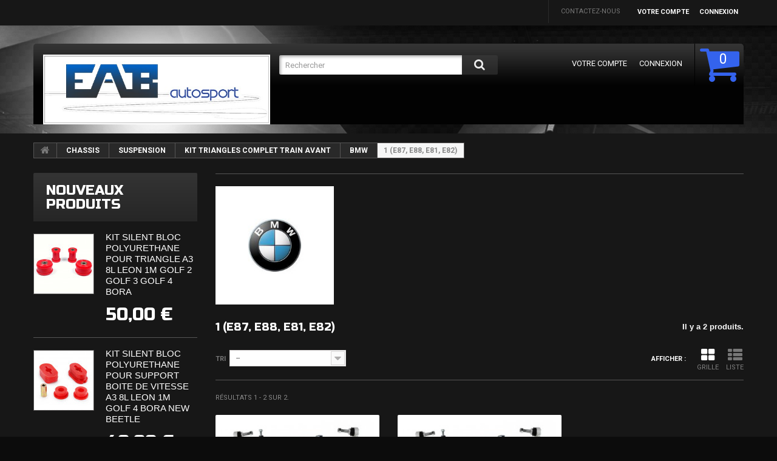

--- FILE ---
content_type: text/html; charset=utf-8
request_url: https://eabautosport.com/6640-1-e87-e88-e81-e82
body_size: 86911
content:
<!DOCTYPE HTML> <!--[if lt IE 7]><html class="no-js lt-ie9 lt-ie8 lt-ie7 " lang="fr"><![endif]--> <!--[if IE 7]><html class="no-js lt-ie9 lt-ie8 ie7" lang="fr"><![endif]--> <!--[if IE 8]><html class="no-js lt-ie9 ie8" lang="fr"><![endif]--> <!--[if gt IE 8]><html class="no-js ie9" lang="fr"><![endif]--><html lang="fr"><head><meta charset="utf-8" /><title>1 (E87, E88, E81, E82) - EAB autosport</title><meta name="generator" content="PrestaShop" /><meta name="robots" content="index,follow" /><meta name="viewport" content="width=device-width, minimum-scale=0.25, maximum-scale=1.0, initial-scale=1.0" /><meta name="apple-mobile-web-app-capable" content="yes" /><link rel="icon" type="image/vnd.microsoft.icon" href="/img/favicon.ico?1753214546" /><link rel="shortcut icon" type="image/x-icon" href="/img/favicon.ico?1753214546" /><link href='https://fonts.googleapis.com/css?family=Roboto:100,400,500,300,700&subset=latin,cyrillic-ext,cyrillic' rel='stylesheet' type='text/css'><link href='https://fonts.googleapis.com/css?family=Russo+One&subset=latin,cyrillic' rel='stylesheet' type='text/css'><link rel="stylesheet" href="https://eabautosport.com/themes/theme1044/cache/v_33_2bc4a922f5a91cb63d1c9fadc49f5eca_all.css" media="all" /><link rel="alternate" type="application/rss+xml" title="1 (E87, E88, E81, E82) - EAB autosport" href="https://eabautosport.com/modules/feeder/rss.php?id_category=6640&amp;orderby=position&amp;orderway=asc" /> <link rel="stylesheet" href="https://fonts.googleapis.com/css?family=Open+Sans:300,600&amp;subset=latin,latin-ext,cyrillic-ext" type="text/css" media="all" /> <!--[if IE 8]> 
<script src="https://oss.maxcdn.com/libs/html5shiv/3.7.0/html5shiv.js"></script> 
<script src="https://oss.maxcdn.com/libs/respond.js/1.3.0/respond.min.js"></script> <![endif]--></head><body id="category" class="category category-6640 category-1-e87-e88-e81-e82 hide-right-column lang_fr"> <!--[if IE 8]><div style='clear:both;height:59px;padding:0 15px 0 15px;position:relative;z-index:10000;text-align:center;'><a href="http://www.microsoft.com/windows/internet-explorer/default.aspx?ocid=ie6_countdown_bannercode"><img src="http://storage.ie6countdown.com/assets/100/images/banners/warning_bar_0000_us.jpg" border="0" height="42" width="820" alt="You are using an outdated browser. For a faster, safer browsing experience, upgrade for free today." /></a></div> <![endif]--><div id="page"><div class="header-container"> <header id="header"><div class="banner"><div class="container"><div class="row"></div></div></div><div class="nav"><div class="container"><div class="row"> <nav><div class="header_user_info"> <a class="login" href="https://eabautosport.com/mon-compte" rel="nofollow" title="Identifiez-vous"> Connexion </a></div><div class="header_user_info"> <a href="https://eabautosport.com/mon-compte" title="Voir mon compte client" rel="nofollow">Votre compte</a></div><div id="contact-link"> <a href="https://eabautosport.com/contactez-nous" title="Contactez-nous">Contactez-nous</a></div></nav></div></div></div><div><div class="container"><div class="row"><div class="block-top clearfix"><div id="header_logo"> <a href="https://eabautosport.com/" title="EAB autosport"> <img class="logo img-responsive" src="https://eabautosport.com/img/logo.jpg" alt="EAB autosport" width="569" height="175"/> </a></div><div id="search_block_top" class="col-sm-4 clearfix"><form id="searchbox" method="get" action="https://eabautosport.com/recherche" > <input type="hidden" name="controller" value="search" /> <input type="hidden" name="orderby" value="position" /> <input type="hidden" name="orderway" value="desc" /> <input class="search_query form-control" type="text" id="search_query_top" name="search_query" placeholder="Rechercher" value="" /> <button type="submit" name="submit_search" class="btn btn-default button-search"> <span>Rechercher</span> </button></form></div><div class=""><div class="shopping_cart"> <a href="https://eabautosport.com/commande" title="Voir mon panier" rel="nofollow"> <b>Panier</b> <span class="ajax_cart_quantity" >0</span> <span class="ajax_cart_product_txt unvisible">Produit</span> <span class="ajax_cart_product_txt_s unvisible">Produits</span> <span class="ajax_cart_total unvisible"> </span> <span class="ajax_cart_no_product">(vide)</span> </a><div class="cart_block block"><div class="block_content"><div class="cart_block_list"><p class="cart_block_no_products"> Aucun produit</p><div class="cart-prices"><div class="cart-prices-line"> <span class="price cart_block_tax_cost ajax_cart_tax_cost">0,00 €</span> <span>Taxes</span></div><div class="cart-prices-line last-line"> <span class="price cart_block_total ajax_block_cart_total">0,00 €</span> <span>Total</span></div><p> Les prix sont TTC</p></div><p class="cart-buttons"> <a id="button_order_cart" class="btn btn-default btn-sm icon-right" href="https://eabautosport.com/commande" title="Commander" rel="nofollow"> <span> Commander </span> </a></p></div></div></div></div></div><div id="layer_cart"><div class="clearfix"><div class="layer_cart_product col-xs-12 col-md-6"> <span class="cross" title="Fermer la fenêtre"></span><h2> <i class="fa fa-ok"></i> Produit ajouté au panier avec succès</h2><div class="product-image-container layer_cart_img"></div><div class="layer_cart_product_info"> <span id="layer_cart_product_title" class="product-name"></span> <span id="layer_cart_product_attributes"></span><div> <strong class="dark">Quantité</strong> <span id="layer_cart_product_quantity" class="price"></span></div><div> <strong class="dark">Total</strong> <span id="layer_cart_product_price" class="price"></span></div></div></div><div class="layer_cart_cart col-xs-12 col-md-6"><h2> <span class="ajax_cart_product_txt_s unvisible"> Il y a <span class="ajax_cart_quantity">0</span> produits dans votre panier. </span> <span class="ajax_cart_product_txt "> Il y a 1 produit dans votre panier. </span></h2><div class="layer_cart_row"> <strong class="dark"> Total produits TTC </strong> <span class="price ajax_block_products_total"> </span></div><div class="layer_cart_row"> <strong class="dark">Taxes</strong> <span class="price cart_block_tax_cost ajax_cart_tax_cost">0,00 €</span></div><div class="layer_cart_row"> <strong class="dark"> Total TTC </strong> <span class="price ajax_block_cart_total"> </span></div><div class="button-container"> <span class="continue btn btn-default btn-md icon-left" title="Continuer mes achats"> <span> Continuer mes achats </span> </span> <a class="btn btn-default btn-md icon-right" href="https://eabautosport.com/commande" title="Commander" rel="nofollow"> <span> Commander </span> </a></div></div></div><div class="crossseling"></div></div><div class="layer_cart_overlay"></div><div id="block_top_menu" class="sf-contener clearfix col-lg-12"><div class="cat-title">Catégories</div><ul class="sf-menu clearfix menu-content"><li><a href="https://eabautosport.com/6-exterieur" title="EXTERIEUR">EXTERIEUR</a><ul><li><a href="https://eabautosport.com/21-pare-choc-avant" title="PARE CHOC AVANT">PARE CHOC AVANT</a><ul><li><a href="https://eabautosport.com/29-alfa-" title="ALFA ROMEO">ALFA ROMEO</a></li><li><a href="https://eabautosport.com/28-audi" title="AUDI">AUDI</a><ul><li><a href="https://eabautosport.com/5041-a3-8l" title="A3 (8L)">A3 (8L)</a></li><li><a href="https://eabautosport.com/5042-a3-8p" title="A3 (8P)">A3 (8P)</a></li><li><a href="https://eabautosport.com/5910-a4-8e-b6" title="A4 (8E, B6)">A4 (8E, B6)</a></li></ul></li><li><a href="https://eabautosport.com/30-bmw" title="BMW">BMW</a><ul><li><a href="https://eabautosport.com/3199-3-e36" title="3 (E36)">3 (E36)</a></li><li><a href="https://eabautosport.com/3200-3-e46" title="3 (E46)">3 (E46)</a></li><li><a href="https://eabautosport.com/5343-5-e39" title="5 (E39)">5 (E39)</a></li><li><a href="https://eabautosport.com/6071-5-e60-e61" title="5 (E60, E61)">5 (E60, E61)</a></li><li><a href="https://eabautosport.com/7279-5-f10" title="5 (F10)">5 (F10)</a></li><li><a href="https://eabautosport.com/6248-1-e81e82e87e88" title="1 (E81,E82,E87,E88)">1 (E81,E82,E87,E88)</a></li><li><a href="https://eabautosport.com/6771-3-e90-e91" title="3 (E90, E91)">3 (E90, E91)</a></li><li><a href="https://eabautosport.com/6772-3-e92-e93" title="3 (E92, E93)">3 (E92, E93)</a></li><li><a href="https://eabautosport.com/7282-1-f20-f21" title="1 (F20, F21)">1 (F20, F21)</a></li><li><a href="https://eabautosport.com/7294-3-f30f31" title="3 (F30,F31)">3 (F30,F31)</a></li><li><a href="https://eabautosport.com/7295-3-f30f31" title="3 (F30,F31)">3 (F30,F31)</a></li></ul></li><li><a href="https://eabautosport.com/31-fiat" title="FIAT">FIAT</a><ul><li><a href="https://eabautosport.com/6871-500" title="500">500</a></li></ul></li><li><a href="https://eabautosport.com/32-ford" title="FORD">FORD</a></li><li><a href="https://eabautosport.com/33-iveco" title="IVECO">IVECO</a></li><li><a href="https://eabautosport.com/35-mercedes" title="MERCEDES">MERCEDES</a></li><li><a href="https://eabautosport.com/34-mini" title="MINI">MINI</a></li><li><a href="https://eabautosport.com/36-opel" title="OPEL">OPEL</a></li><li><a href="https://eabautosport.com/37-seat" title="SEAT">SEAT</a><ul><li><a href="https://eabautosport.com/4257-leon-1m" title="LEON (1M)">LEON (1M)</a></li><li><a href="https://eabautosport.com/4258-toledo-ii-1m2" title="TOLEDO II (1M2)">TOLEDO II (1M2)</a></li><li><a href="https://eabautosport.com/6754-leon-2-1p" title="LEON 2 (1P)">LEON 2 (1P)</a></li><li><a href="https://eabautosport.com/6755-altea-5p" title="ALTEA (5P)">ALTEA (5P)</a></li><li><a href="https://eabautosport.com/7042-ibiza-6l" title="IBIZA (6L)">IBIZA (6L)</a></li></ul></li><li><a href="https://eabautosport.com/38-volkswagen" title="VOLKSWAGEN">VOLKSWAGEN</a><ul><li><a href="https://eabautosport.com/2207-golf-1" title="GOLF 1">GOLF 1</a></li><li><a href="https://eabautosport.com/2208-golf-2" title="GOLF 2">GOLF 2</a></li><li><a href="https://eabautosport.com/2209-golf-3" title="GOLF 3">GOLF 3</a></li><li><a href="https://eabautosport.com/2210-golf-4" title="GOLF 4">GOLF 4</a></li><li><a href="https://eabautosport.com/2211-golf-5" title="GOLF 5">GOLF 5</a></li><li><a href="https://eabautosport.com/6768-golf-6" title="GOLF 6">GOLF 6</a></li><li><a href="https://eabautosport.com/6769-golf-7" title="GOLF 7">GOLF 7</a></li><li><a href="https://eabautosport.com/6770-polo-6r" title="POLO (6R)">POLO (6R)</a></li></ul></li></ul></li><li><a href="https://eabautosport.com/23-pare-choc-arriere" title="PARE CHOC ARRIERE">PARE CHOC ARRIERE</a><ul><li><a href="https://eabautosport.com/265-audi" title="AUDI">AUDI</a><ul><li><a href="https://eabautosport.com/6659-a3-8p" title="A3 (8P)">A3 (8P)</a></li></ul></li><li><a href="https://eabautosport.com/6019-bmw" title="BMW">BMW</a><ul><li><a href="https://eabautosport.com/6020-3-e46" title="3 (E46)">3 (E46)</a></li><li><a href="https://eabautosport.com/6841-3-e92e93" title="3 (E92,E93)">3 (E92,E93)</a></li><li><a href="https://eabautosport.com/6969-3-e90e91" title="3 (E90,E91)">3 (E90,E91)</a></li><li><a href="https://eabautosport.com/6972-5-e60" title="5 (E60)">5 (E60)</a></li><li><a href="https://eabautosport.com/7218-3-e36" title="3 (E36)">3 (E36)</a></li><li><a href="https://eabautosport.com/7299-3-f30-f31" title="3 (F30, F31)">3 (F30, F31)</a></li></ul></li><li><a href="https://eabautosport.com/6813-seat" title="SEAT">SEAT</a><ul><li><a href="https://eabautosport.com/6814-leon-2-1p" title="LEON 2 (1P)">LEON 2 (1P)</a></li><li><a href="https://eabautosport.com/7307-leon-1m" title="LEON (1M)">LEON (1M)</a></li><li><a href="https://eabautosport.com/7308-ibiza-6l" title="IBIZA (6L)">IBIZA (6L)</a></li></ul></li><li><a href="https://eabautosport.com/266-volkswagen" title="VOLKSWAGEN">VOLKSWAGEN</a><ul><li><a href="https://eabautosport.com/3743-golf-1" title="GOLF 1">GOLF 1</a></li><li><a href="https://eabautosport.com/3744-golf-2" title="GOLF 2">GOLF 2</a></li><li><a href="https://eabautosport.com/3745-golf-3" title="GOLF 3">GOLF 3</a></li><li><a href="https://eabautosport.com/3746-golf-4" title="GOLF 4">GOLF 4</a></li><li><a href="https://eabautosport.com/3747-golf-5" title="GOLF 5">GOLF 5</a></li><li><a href="https://eabautosport.com/3748-golf-6" title="GOLF 6">GOLF 6</a></li><li><a href="https://eabautosport.com/7262-golf-7" title="GOLF 7">GOLF 7</a></li></ul></li></ul></li><li><a href="https://eabautosport.com/24-calandre" title="CALANDRE">CALANDRE</a><ul><li><a href="https://eabautosport.com/100-calandre-type-origine" title="CALANDRE TYPE ORIGINE">CALANDRE TYPE ORIGINE</a><ul><li><a href="https://eabautosport.com/5324-audi" title="AUDI">AUDI</a><ul><li><a href="https://eabautosport.com/5325-a3-8l" title="A3 (8L)">A3 (8L)</a></li><li><a href="https://eabautosport.com/6453-a3-8p" title="A3 (8P)">A3 (8P)</a></li></ul></li><li><a href="https://eabautosport.com/102-opel" title="OPEL">OPEL</a></li><li><a href="https://eabautosport.com/103-volks" title="VOLKSWAGEN">VOLKSWAGEN</a><ul><li><a href="https://eabautosport.com/3704-golf-1" title="GOLF 1">GOLF 1</a></li><li><a href="https://eabautosport.com/3705-golf-2" title="GOLF 2">GOLF 2</a></li><li><a href="https://eabautosport.com/3706-golf-3" title="GOLF 3">GOLF 3</a></li><li><a href="https://eabautosport.com/3707-golf-4" title="GOLF 4">GOLF 4</a></li><li><a href="https://eabautosport.com/3708-golf-5" title="GOLF 5">GOLF 5</a></li><li><a href="https://eabautosport.com/7274-golf-6" title="GOLF 6">GOLF 6</a></li></ul></li></ul></li><li><a href="https://eabautosport.com/101-calandre-sport" title="CALANDRE SPORT">CALANDRE SPORT</a><ul><li><a href="https://eabautosport.com/1461-audi" title="AUDI">AUDI</a></li><li><a href="https://eabautosport.com/246-b" title="BMW">BMW</a><ul><li><a href="https://eabautosport.com/1458-3-e30" title="3 (E30)">3 (E30)</a></li><li><a href="https://eabautosport.com/1459-3-e36" title="3 (E36)">3 (E36)</a></li><li><a href="https://eabautosport.com/1460-3-e46" title="3 (E46)">3 (E46)</a></li><li><a href="https://eabautosport.com/4939-3-e90-e91" title="3 (E90, E91)">3 (E90, E91)</a></li><li><a href="https://eabautosport.com/6350-1-e87-e88-e81-e82-" title="1 (E87 E88 E81 E82 )">1 (E87 E88 E81 E82 )</a></li><li><a href="https://eabautosport.com/6836-5-e60" title="5 (E60)">5 (E60)</a></li><li><a href="https://eabautosport.com/7222-x5-e70" title="X5 (E70)">X5 (E70)</a></li><li><a href="https://eabautosport.com/7223-x6-e71" title="X6 (E71)">X6 (E71)</a></li><li><a href="https://eabautosport.com/7296-3-f30f31" title="3 (F30,F31)">3 (F30,F31)</a></li></ul></li><li><a href="https://eabautosport.com/104-seat" title="SEAT">SEAT</a><ul><li><a href="https://eabautosport.com/6196-leon-1m" title="LEON (1M)">LEON (1M)</a></li><li><a href="https://eabautosport.com/6197-toledo-ii-1m" title="TOLEDO II (1M)">TOLEDO II (1M)</a></li><li class="sfHoverForce"><a href="https://eabautosport.com/6198-altea-5p" title="ALTEA (5P)">ALTEA (5P)</a></li><li><a href="https://eabautosport.com/6199-leon-2-1p" title="LEON 2 (1P)">LEON 2 (1P)</a></li><li><a href="https://eabautosport.com/7306-ibiza-6l" title="IBIZA (6L)">IBIZA (6L)</a></li></ul></li><li><a href="https://eabautosport.com/105-volkswagen" title="VOLKSWAGEN">VOLKSWAGEN</a><ul><li><a href="https://eabautosport.com/1452-golf-1" title="GOLF 1">GOLF 1</a></li><li><a href="https://eabautosport.com/1453-golf-2" title="GOLF 2">GOLF 2</a></li><li><a href="https://eabautosport.com/1454-golf-3" title="GOLF 3">GOLF 3</a></li><li><a href="https://eabautosport.com/1455-golf-4" title="GOLF 4">GOLF 4</a></li><li><a href="https://eabautosport.com/7273-golf-6" title="GOLF 6">GOLF 6</a></li><li><a href="https://eabautosport.com/1456-golf-5" title="GOLF 5">GOLF 5</a></li><li><a href="https://eabautosport.com/1457-passat-3b" title="PASSAT 3B">PASSAT 3B</a></li><li><a href="https://eabautosport.com/3131-vento" title="VENTO">VENTO</a></li></ul></li></ul></li><li><a href="https://eabautosport.com/1540-barrette-de-calandre" title="BARRETTE DE CALANDRE">BARRETTE DE CALANDRE</a><ul><li><a href="https://eabautosport.com/1541-volkswagen" title="VOLKSWAGEN">VOLKSWAGEN</a><ul><li><a href="https://eabautosport.com/5264-golf-4" title="GOLF 4">GOLF 4</a></li></ul></li></ul></li></ul></li><li><a href="https://eabautosport.com/25-spoiler" title="SPOILER">SPOILER</a><ul><li><a href="https://eabautosport.com/3702-audi" title="AUDI">AUDI</a><ul><li><a href="https://eabautosport.com/3703-a3-8l" title="A3 (8L)">A3 (8L)</a></li></ul></li><li><a href="https://eabautosport.com/3197-bmw" title="BMW">BMW</a><ul><li><a href="https://eabautosport.com/3198-3-e36" title="3 (E36)">3 (E36)</a></li><li><a href="https://eabautosport.com/6365-3-e30" title="3 (E30)">3 (E30)</a></li><li><a href="https://eabautosport.com/7264-5-f10" title="5 (F10)">5 (F10)</a></li></ul></li><li><a href="https://eabautosport.com/6815-seat" title="SEAT">SEAT</a><ul><li><a href="https://eabautosport.com/6816-leon-2-1p" title="LEON 2 (1P)">LEON 2 (1P)</a></li></ul></li><li><a href="https://eabautosport.com/269-volkswagen" title="VOLKSWAGEN">VOLKSWAGEN</a><ul><li><a href="https://eabautosport.com/4450-golf-1" title="GOLF 1">GOLF 1</a></li><li><a href="https://eabautosport.com/4451-golf-2" title="GOLF 2">GOLF 2</a></li><li><a href="https://eabautosport.com/4452-golf-3" title="GOLF 3">GOLF 3</a></li><li><a href="https://eabautosport.com/4453-golf-4" title="GOLF 4">GOLF 4</a></li><li><a href="https://eabautosport.com/5717-golf-5" title="GOLF 5">GOLF 5</a></li><li><a href="https://eabautosport.com/7256-golf-6" title="GOLF 6">GOLF 6</a></li><li><a href="https://eabautosport.com/7281-golf-7" title="GOLF 7">GOLF 7</a></li><li><a href="https://eabautosport.com/6335-bora-1j" title="BORA (1J)">BORA (1J)</a></li><li><a href="https://eabautosport.com/7265-polo-9n" title="POLO (9N)">POLO (9N)</a></li></ul></li></ul></li><li><a href="https://eabautosport.com/26-becquet" title="BECQUET">BECQUET</a><ul><li><a href="https://eabautosport.com/2532-audi" title="AUDI">AUDI</a><ul><li><a href="https://eabautosport.com/2533-a3-8l" title="A3 (8L)">A3 (8L)</a></li><li><a href="https://eabautosport.com/6854-tt-8n" title="TT (8N)">TT (8N)</a></li></ul></li><li><a href="https://eabautosport.com/6366-bmw" title="BMW">BMW</a><ul><li><a href="https://eabautosport.com/6367-3-e36" title="3 (E36)">3 (E36)</a></li><li><a href="https://eabautosport.com/7278-3-e46" title="3 (E46)">3 (E46)</a></li><li><a href="https://eabautosport.com/7288-5-e60" title="5 (E60)">5 (E60)</a></li></ul></li><li><a href="https://eabautosport.com/267-seat" title="SEAT">SEAT</a><ul><li><a href="https://eabautosport.com/7305-ibiza-6l" title="IBIZA (6L)">IBIZA (6L)</a></li></ul></li><li><a href="https://eabautosport.com/268-volkswagen" title="VOLKSWAGEN">VOLKSWAGEN</a><ul><li><a href="https://eabautosport.com/6934-golf-4" title="GOLF 4">GOLF 4</a></li><li><a href="https://eabautosport.com/7270-golf-5" title="GOLF 5">GOLF 5</a></li><li><a href="https://eabautosport.com/7271-golf-6" title="GOLF 6">GOLF 6</a></li><li><a href="https://eabautosport.com/7272-golf-7" title="GOLF 7">GOLF 7</a></li></ul></li></ul></li><li><a href="https://eabautosport.com/27-ailes" title="AILES">AILES</a><ul><li><a href="https://eabautosport.com/3435-audi" title="AUDI">AUDI</a><ul><li><a href="https://eabautosport.com/4963-a3-8l" title="A3 (8L)">A3 (8L)</a></li><li><a href="https://eabautosport.com/5126-a4-b6" title="A4 (B6)">A4 (B6)</a></li><li><a href="https://eabautosport.com/6452-a3-8p" title="A3 (8P)">A3 (8P)</a></li></ul></li><li><a href="https://eabautosport.com/3436-bmw" title="BMW">BMW</a><ul><li><a href="https://eabautosport.com/6639-3-e90-e91" title="3 (E90, E91)">3 (E90, E91)</a></li><li><a href="https://eabautosport.com/6811-3-e36" title="3 (E36)">3 (E36)</a></li></ul></li><li><a href="https://eabautosport.com/6874-fiat" title="FIAT">FIAT</a><ul><li><a href="https://eabautosport.com/6875-500" title="500">500</a></li></ul></li><li><a href="https://eabautosport.com/3438-mercedes" title="MERCEDES">MERCEDES</a></li><li><a href="https://eabautosport.com/3437-opel" title="OPEL">OPEL</a></li><li><a href="https://eabautosport.com/3439-seat" title="SEAT">SEAT</a><ul><li><a href="https://eabautosport.com/6611-leon-1m" title="LEON (1M)">LEON (1M)</a></li><li><a href="https://eabautosport.com/6612-toledo-ii-1m2" title="TOLEDO II (1M2)">TOLEDO II (1M2)</a></li><li><a href="https://eabautosport.com/6698-leon-2-1p" title="LEON 2 (1P)">LEON 2 (1P)</a></li></ul></li><li><a href="https://eabautosport.com/3440-skoda" title="SKODA">SKODA</a></li><li><a href="https://eabautosport.com/3441-volkswagen" title="VOLKSWAGEN">VOLKSWAGEN</a><ul><li><a href="https://eabautosport.com/3442-golf-1" title="GOLF 1">GOLF 1</a></li><li><a href="https://eabautosport.com/3443-golf-2" title="GOLF 2">GOLF 2</a></li><li><a href="https://eabautosport.com/3444-golf-3" title="GOLF 3">GOLF 3</a></li><li><a href="https://eabautosport.com/3445-golf-4" title="GOLF 4">GOLF 4</a></li><li><a href="https://eabautosport.com/3446-golf-5" title="GOLF 5">GOLF 5</a></li><li><a href="https://eabautosport.com/3447-golf-6" title="GOLF 6">GOLF 6</a></li></ul></li></ul></li><li><a href="https://eabautosport.com/333-bra-de-capot" title="BRA DE CAPOT">BRA DE CAPOT</a><ul><li><a href="https://eabautosport.com/4423-audi" title="AUDI">AUDI</a></li><li><a href="https://eabautosport.com/334-bmw" title="BMW">BMW</a></li><li><a href="https://eabautosport.com/4424-seat" title="SEAT">SEAT</a><ul><li><a href="https://eabautosport.com/4425-leon-1m1" title="LEON (1M1)">LEON (1M1)</a></li><li><a href="https://eabautosport.com/4426-toledo-ii-1m2" title="TOLEDO II (1M2)">TOLEDO II (1M2)</a></li></ul></li><li><a href="https://eabautosport.com/335-volkswagen" title="VOLKSWAGEN">VOLKSWAGEN</a></li></ul></li><li><a href="https://eabautosport.com/727-poignees-et-serrures" title="POIGNEES ET SERRURES">POIGNEES ET SERRURES</a><ul><li><a href="https://eabautosport.com/728-volkswagen" title="VOLKSWAGEN">VOLKSWAGEN</a><ul><li><a href="https://eabautosport.com/4372-golf-3" title="GOLF 3">GOLF 3</a></li></ul></li></ul></li><li><a href="https://eabautosport.com/757-essuie-glace" title="ESSUIE GLACE">ESSUIE GLACE</a><ul><li><a href="https://eabautosport.com/758-audi" title="AUDI">AUDI</a><ul><li><a href="https://eabautosport.com/6060-80-8c-b4" title="80 (8C, B4)">80 (8C, B4)</a></li></ul></li><li><a href="https://eabautosport.com/759-bmw" title="BMW">BMW</a></li><li><a href="https://eabautosport.com/760-citroen" title="CITROEN">CITROEN</a></li><li><a href="https://eabautosport.com/761-opel" title="OPEL">OPEL</a><ul><li><a href="https://eabautosport.com/6061-corsa-a" title="CORSA A">CORSA A</a></li></ul></li><li><a href="https://eabautosport.com/762-peugeot" title="PEUGEOT">PEUGEOT</a></li><li><a href="https://eabautosport.com/763-renault" title="RENAULT">RENAULT</a></li><li><a href="https://eabautosport.com/764-seat" title="SEAT">SEAT</a></li><li><a href="https://eabautosport.com/765-volkswagen" title="VOLKSWAGEN">VOLKSWAGEN</a><ul><li><a href="https://eabautosport.com/6062-golf-1" title="GOLF 1">GOLF 1</a></li><li><a href="https://eabautosport.com/6063-golf-2" title="GOLF 2">GOLF 2</a></li><li><a href="https://eabautosport.com/6064-golf-3" title="GOLF 3">GOLF 3</a></li><li><a href="https://eabautosport.com/6065-golf-4" title="GOLF 4">GOLF 4</a></li><li><a href="https://eabautosport.com/6066-golf-5" title="GOLF 5">GOLF 5</a></li><li><a href="https://eabautosport.com/6067-golf-6" title="GOLF 6">GOLF 6</a></li><li><a href="https://eabautosport.com/6068-golf-7" title="GOLF 7">GOLF 7</a></li><li><a href="https://eabautosport.com/6069-jetta-i-16" title="JETTA I (16)">JETTA I (16)</a></li><li><a href="https://eabautosport.com/6070-jetta-ii-19e-1g2" title="JETTA II (19E, 1G2)">JETTA II (19E, 1G2)</a></li></ul></li></ul></li><li><a href="https://eabautosport.com/855-sigles-logos-emblemes" title="SIGLES LOGOS EMBLEMES">SIGLES LOGOS EMBLEMES</a><ul><li><a href="https://eabautosport.com/856-volkswagen" title="VOLKSWAGEN">VOLKSWAGEN</a><ul><li><a href="https://eabautosport.com/3733-golf-1" title="GOLF 1">GOLF 1</a></li><li><a href="https://eabautosport.com/3734-golf-2" title="GOLF 2">GOLF 2</a></li><li><a href="https://eabautosport.com/3735-golf-3" title="GOLF 3">GOLF 3</a></li><li><a href="https://eabautosport.com/3736-golf-4" title="GOLF 4">GOLF 4</a></li><li><a href="https://eabautosport.com/3737-golf-5" title="GOLF 5">GOLF 5</a></li><li><a href="https://eabautosport.com/3738-golf-6" title="GOLF 6">GOLF 6</a></li><li><a href="https://eabautosport.com/3739-transporter-t4" title="TRANSPORTER T4">TRANSPORTER T4</a></li><li><a href="https://eabautosport.com/3740-jetta-ii" title="JETTA II">JETTA II</a></li><li><a href="https://eabautosport.com/3741-vento" title="VENTO">VENTO</a></li><li><a href="https://eabautosport.com/3742-polo-6n" title="POLO 6N">POLO 6N</a></li></ul></li></ul></li><li><a href="https://eabautosport.com/3688-retroviseurs" title="RETROVISEURS">RETROVISEURS</a><ul><li><a href="https://eabautosport.com/3689-audi" title="AUDI">AUDI</a><ul><li><a href="https://eabautosport.com/5060-a3-8l" title="A3 (8L)">A3 (8L)</a></li></ul></li><li><a href="https://eabautosport.com/3690-bmw" title="BMW">BMW</a></li><li><a href="https://eabautosport.com/3691-citroen" title="CITROEN">CITROEN</a></li><li><a href="https://eabautosport.com/3692-opel" title="OPEL">OPEL</a></li><li><a href="https://eabautosport.com/3693-peugeot" title="PEUGEOT">PEUGEOT</a></li><li><a href="https://eabautosport.com/3694-renault" title="RENAULT">RENAULT</a></li><li><a href="https://eabautosport.com/3695-seat" title="SEAT">SEAT</a><ul><li><a href="https://eabautosport.com/3699-leon-1m" title="LEON (1M)">LEON (1M)</a></li></ul></li><li><a href="https://eabautosport.com/3696-skoda" title="SKODA">SKODA</a></li><li><a href="https://eabautosport.com/3697-volkswagen" title="VOLKSWAGEN">VOLKSWAGEN</a><ul><li><a href="https://eabautosport.com/5323-golf-4" title="GOLF 4">GOLF 4</a></li></ul></li></ul></li><li><a href="https://eabautosport.com/3749-kits-carrosserie" title="KITS CARROSSERIE">KITS CARROSSERIE</a><ul><li><a href="https://eabautosport.com/3750-audi" title="AUDI">AUDI</a></li><li><a href="https://eabautosport.com/3751-bmw" title="BMW">BMW</a><ul><li><a href="https://eabautosport.com/6249-3-e36" title="3 (E36)">3 (E36)</a></li><li><a href="https://eabautosport.com/6250-3-e46" title="3 (E46)">3 (E46)</a></li><li><a href="https://eabautosport.com/6812-3-f30" title="3 (F30)">3 (F30)</a></li><li><a href="https://eabautosport.com/7283-1-f20-f21" title="1 (F20, F21)">1 (F20, F21)</a></li><li><a href="https://eabautosport.com/7318-3-e90" title="3 (E90)">3 (E90)</a></li></ul></li><li><a href="https://eabautosport.com/3752-mercedes" title="MERCEDES">MERCEDES</a></li><li><a href="https://eabautosport.com/3753-volkswagen" title="VOLKSWAGEN">VOLKSWAGEN</a></li></ul></li><li><a href="https://eabautosport.com/4079-bas-de-caisse" title="BAS DE CAISSE">BAS DE CAISSE</a><ul><li><a href="https://eabautosport.com/4080-bmw" title="BMW">BMW</a><ul><li><a href="https://eabautosport.com/4081-3-e36" title="3 (E36)">3 (E36)</a></li><li><a href="https://eabautosport.com/6021-3-e46" title="3 (E46)">3 (E46)</a></li><li><a href="https://eabautosport.com/6817-5-e60-e61" title="5 (E60, E61)">5 (E60, E61)</a></li><li><a href="https://eabautosport.com/6970-3-e90e91" title="3 (E90,E91)">3 (E90,E91)</a></li><li><a href="https://eabautosport.com/6971-3-e92e93" title="3 (E92,E93)">3 (E92,E93)</a></li><li><a href="https://eabautosport.com/7245-5-f10f11" title="5 (F10,F11)">5 (F10,F11)</a></li><li><a href="https://eabautosport.com/7298-3-f30-f31" title="3 (F30, F31)">3 (F30, F31)</a></li></ul></li><li><a href="https://eabautosport.com/5218-volkswagen" title="VOLKSWAGEN">VOLKSWAGEN</a><ul><li><a href="https://eabautosport.com/6933-golf-4" title="GOLF 4">GOLF 4</a></li><li><a href="https://eabautosport.com/5219-golf-5" title="GOLF 5">GOLF 5</a></li><li><a href="https://eabautosport.com/6773-golf-6" title="GOLF 6">GOLF 6</a></li></ul></li></ul></li><li><a href="https://eabautosport.com/4964-face-avant-tole-de-phares" title="FACE AVANT TOLE DE PHARES">FACE AVANT TOLE DE PHARES</a><ul><li><a href="https://eabautosport.com/4965-audi" title="AUDI">AUDI</a><ul><li><a href="https://eabautosport.com/4966-a3-8l" title="A3 (8L)">A3 (8L)</a></li><li><a href="https://eabautosport.com/6531-a3-8p" title="A3 (8P)">A3 (8P)</a></li></ul></li><li><a href="https://eabautosport.com/6529-bmw" title="BMW">BMW</a><ul><li><a href="https://eabautosport.com/6530-3-e36" title="3 (E36)">3 (E36)</a></li></ul></li><li><a href="https://eabautosport.com/5767-volkswagen" title="VOLKSWAGEN">VOLKSWAGEN</a><ul><li><a href="https://eabautosport.com/5911-golf-4" title="GOLF 4">GOLF 4</a></li></ul></li></ul></li><li><a href="https://eabautosport.com/5043-pare-boue" title="PARE BOUE">PARE BOUE</a><ul><li><a href="https://eabautosport.com/5044-audi" title="AUDI">AUDI</a><ul><li><a href="https://eabautosport.com/5045-a3-8l" title="A3 (8L)">A3 (8L)</a></li></ul></li><li><a href="https://eabautosport.com/7194-bmw" title="BMW">BMW</a><ul><li><a href="https://eabautosport.com/7195-3-e36" title="3 (E36)">3 (E36)</a></li></ul></li><li><a href="https://eabautosport.com/5326-volkswagen" title="VOLKSWAGEN">VOLKSWAGEN</a><ul><li><a href="https://eabautosport.com/5327-golf-2" title="GOLF 2">GOLF 2</a></li><li><a href="https://eabautosport.com/5328-golf-3" title="GOLF 3">GOLF 3</a></li><li><a href="https://eabautosport.com/5329-golf-4" title="GOLF 4">GOLF 4</a></li></ul></li></ul></li><li><a href="https://eabautosport.com/5048-capots" title="CAPOTS">CAPOTS</a><ul><li><a href="https://eabautosport.com/5049-audi" title="AUDI">AUDI</a><ul><li><a href="https://eabautosport.com/5050-a3-8l" title="A3 (8L)">A3 (8L)</a></li><li><a href="https://eabautosport.com/5909-a4-8e-b6" title="A4 (8E, B6)">A4 (8E, B6)</a></li></ul></li><li><a href="https://eabautosport.com/5319-volkswagen" title="VOLKSWAGEN">VOLKSWAGEN</a><ul><li><a href="https://eabautosport.com/5320-golf-4" title="GOLF 4">GOLF 4</a></li><li><a href="https://eabautosport.com/6532-golf-5" title="GOLF 5">GOLF 5</a></li></ul></li></ul></li><li><a href="https://eabautosport.com/5206-coques-de-retroviseurs" title="COQUES DE RETROVISEURS">COQUES DE RETROVISEURS</a><ul><li><a href="https://eabautosport.com/5207-audi" title="AUDI">AUDI</a><ul><li><a href="https://eabautosport.com/5208-a3-8p" title="A3 (8P)">A3 (8P)</a></li><li><a href="https://eabautosport.com/5209-a4-b6" title="A4 (B6)">A4 (B6)</a></li><li><a href="https://eabautosport.com/5210-a4-b7" title="A4 (B7)">A4 (B7)</a></li><li><a href="https://eabautosport.com/5211-a6-4fc6-" title="A6 (4F,C6 )">A6 (4F,C6 )</a></li><li><a href="https://eabautosport.com/5212-a4-b8" title="A4 (B8)">A4 (B8)</a></li><li><a href="https://eabautosport.com/5213-a5" title="A5">A5</a></li><li><a href="https://eabautosport.com/5214-a8" title="A8">A8</a></li></ul></li><li><a href="https://eabautosport.com/5868-seat" title="SEAT">SEAT</a><ul><li><a href="https://eabautosport.com/5869-ibiza-iii-6k2" title="IBIZA III (6K2)">IBIZA III (6K2)</a></li></ul></li><li><a href="https://eabautosport.com/5484-volkswagen" title="VOLKSWAGEN">VOLKSWAGEN</a><ul><li><a href="https://eabautosport.com/5485-golf-3" title="GOLF 3">GOLF 3</a></li><li><a href="https://eabautosport.com/5486-golf-4" title="GOLF 4">GOLF 4</a></li><li><a href="https://eabautosport.com/5864-bora-1j" title="BORA (1J)">BORA (1J)</a></li><li><a href="https://eabautosport.com/5865-lupo-6x" title="LUPO (6X)">LUPO (6X)</a></li><li><a href="https://eabautosport.com/5866-passat-3b" title="PASSAT (3B)">PASSAT (3B)</a></li></ul></li><li><a href="https://eabautosport.com/7297-bmw" title="BMW">BMW</a></li></ul></li><li><a href="https://eabautosport.com/5215-baguettes-de-portes" title="BAGUETTES DE PORTES">BAGUETTES DE PORTES</a><ul><li><a href="https://eabautosport.com/5216-bmw" title="BMW">BMW</a><ul><li><a href="https://eabautosport.com/5217-3-e36" title="3 (E36)">3 (E36)</a></li><li><a href="https://eabautosport.com/7277-5-e39" title="5 (E39)">5 (E39)</a></li></ul></li></ul></li><li><a href="https://eabautosport.com/5321-film-et-covering" title="FILM ET COVERING">FILM ET COVERING</a></li><li><a href="https://eabautosport.com/5439-renforts-de-pare-choc" title="RENFORTS DE PARE CHOC">RENFORTS DE PARE CHOC</a><ul><li><a href="https://eabautosport.com/5440-audi" title="AUDI">AUDI</a><ul><li><a href="https://eabautosport.com/5830-a3-8l" title="A3 (8L)">A3 (8L)</a></li></ul></li><li><a href="https://eabautosport.com/5441-bmw" title="BMW">BMW</a><ul><li><a href="https://eabautosport.com/5442-1-e81e82e87e88" title="1 (E81,E82,E87,E88)">1 (E81,E82,E87,E88)</a></li></ul></li><li><a href="https://eabautosport.com/6454-volkswagen" title="VOLKSWAGEN">VOLKSWAGEN</a><ul><li><a href="https://eabautosport.com/6455-golf-4" title="GOLF 4">GOLF 4</a></li></ul></li></ul></li><li><a href="https://eabautosport.com/5914-verins-de-capot" title="VERINS DE CAPOT">VERINS DE CAPOT</a><ul><li><a href="https://eabautosport.com/5915-audi" title="AUDI">AUDI</a></li><li><a href="https://eabautosport.com/5916-bmw" title="BMW">BMW</a><ul><li><a href="https://eabautosport.com/5917-3-e36" title="3 (E36)">3 (E36)</a></li></ul></li></ul></li><li><a href="https://eabautosport.com/6262-marches-pied" title="MARCHES PIED">MARCHES PIED</a><ul><li><a href="https://eabautosport.com/6263-audi" title="AUDI">AUDI</a><ul><li><a href="https://eabautosport.com/6264-q7-4l" title="Q7 (4L)">Q7 (4L)</a></li></ul></li><li><a href="https://eabautosport.com/6506-bmw" title="BMW">BMW</a><ul><li><a href="https://eabautosport.com/6840-x5-e70" title="X5 (E70)">X5 (E70)</a></li></ul></li><li><a href="https://eabautosport.com/6507-dacia" title="DACIA">DACIA</a><ul><li><a href="https://eabautosport.com/6508-duster" title="DUSTER">DUSTER</a></li></ul></li><li><a href="https://eabautosport.com/6509-mercedes" title="MERCEDES">MERCEDES</a></li><li><a href="https://eabautosport.com/6510-nissan" title="NISSAN">NISSAN</a><ul><li><a href="https://eabautosport.com/6511-terrano-iii" title="TERRANO III">TERRANO III</a></li></ul></li></ul></li><li><a href="https://eabautosport.com/6880-attelages" title="ATTELAGES">ATTELAGES</a><ul><li><a href="https://eabautosport.com/6881-alfa-romeo" title="ALFA ROMEO">ALFA ROMEO</a></li><li><a href="https://eabautosport.com/6882-audi" title="AUDI">AUDI</a></li><li><a href="https://eabautosport.com/6883-bmw" title="BMW">BMW</a></li><li><a href="https://eabautosport.com/6884-chrysler" title="CHRYSLER">CHRYSLER</a></li><li><a href="https://eabautosport.com/6885-citroen" title="CITROEN">CITROEN</a></li><li><a href="https://eabautosport.com/6886-dacia" title="DACIA">DACIA</a></li><li><a href="https://eabautosport.com/6887-fiat" title="FIAT">FIAT</a></li><li><a href="https://eabautosport.com/6888-ford" title="FORD">FORD</a></li><li><a href="https://eabautosport.com/6889-honda" title="HONDA">HONDA</a></li><li><a href="https://eabautosport.com/6890-kia" title="KIA">KIA</a></li><li><a href="https://eabautosport.com/6891-land-rover" title="LAND ROVER">LAND ROVER</a></li><li><a href="https://eabautosport.com/6892-mazda" title="MAZDA">MAZDA</a></li><li><a href="https://eabautosport.com/6893-mercedes" title="MERCEDES">MERCEDES</a></li><li><a href="https://eabautosport.com/6894-mini" title="MINI">MINI</a></li><li><a href="https://eabautosport.com/6895-mitsubishi" title="MITSUBISHI">MITSUBISHI</a></li><li><a href="https://eabautosport.com/6896-nissan" title="NISSAN">NISSAN</a><ul><li><a href="https://eabautosport.com/6919-primastar" title="PRIMASTAR">PRIMASTAR</a></li></ul></li><li><a href="https://eabautosport.com/6897-opel" title="OPEL">OPEL</a><ul><li><a href="https://eabautosport.com/6917-insignia" title="INSIGNIA">INSIGNIA</a></li><li><a href="https://eabautosport.com/6918-vivaro" title="VIVARO">VIVARO</a></li></ul></li><li><a href="https://eabautosport.com/6898-peugeot" title="PEUGEOT">PEUGEOT</a></li><li><a href="https://eabautosport.com/6899-porsche" title="PORSCHE">PORSCHE</a></li><li><a href="https://eabautosport.com/6900-renault" title="RENAULT">RENAULT</a><ul><li><a href="https://eabautosport.com/6920-trafic" title="TRAFIC">TRAFIC</a></li></ul></li><li><a href="https://eabautosport.com/6901-seat" title="SEAT">SEAT</a></li><li><a href="https://eabautosport.com/6902-skoda" title="SKODA">SKODA</a></li><li><a href="https://eabautosport.com/6903-subaru" title="SUBARU">SUBARU</a></li><li><a href="https://eabautosport.com/6904-suzuki" title="SUZUKI">SUZUKI</a></li><li><a href="https://eabautosport.com/6905-toyota" title="TOYOTA">TOYOTA</a></li><li><a href="https://eabautosport.com/6906-volkswagen" title="VOLKSWAGEN">VOLKSWAGEN</a></li><li><a href="https://eabautosport.com/6907-volvo" title="VOLVO">VOLVO</a></li></ul></li></ul></li><li><a href="https://eabautosport.com/7-habitacle" title="HABITACLE">HABITACLE</a><ul><li><a href="https://eabautosport.com/50-tapis-de-sol" title="TAPIS DE SOL">TAPIS DE SOL</a><ul><li><a href="https://eabautosport.com/51-tapis-velours" title="TAPIS VELOURS">TAPIS VELOURS</a><ul><li><a href="https://eabautosport.com/81-alfa-romeo" title="ALFA ROMEO">ALFA ROMEO</a></li><li><a href="https://eabautosport.com/82-audi" title="AUDI">AUDI</a></li><li><a href="https://eabautosport.com/83-bmw" title="BMW">BMW</a></li><li><a href="https://eabautosport.com/871-chrysler" title="CHRYSLER">CHRYSLER</a></li><li><a href="https://eabautosport.com/84-citroen" title="CITROEN">CITROEN</a></li><li><a href="https://eabautosport.com/85-fiat" title="FIAT">FIAT</a></li><li><a href="https://eabautosport.com/86-ford" title="FORD">FORD</a></li><li><a href="https://eabautosport.com/6660-honda" title="HONDA">HONDA</a></li><li><a href="https://eabautosport.com/6443-mercedes" title="MERCEDES">MERCEDES</a><ul><li><a href="https://eabautosport.com/6444-classe-a" title="CLASSE A">CLASSE A</a></li></ul></li><li><a href="https://eabautosport.com/99-mini" title="MINI">MINI</a></li><li><a href="https://eabautosport.com/87-nissan" title="NISSAN">NISSAN</a></li><li><a href="https://eabautosport.com/88-opel" title="OPEL">OPEL</a></li><li><a href="https://eabautosport.com/89-peugeot" title="PEUGEOT">PEUGEOT</a><ul><li><a href="https://eabautosport.com/7091-106" title="106">106</a></li><li><a href="https://eabautosport.com/7092-205" title="205">205</a></li><li><a href="https://eabautosport.com/7093-206" title="206">206</a></li></ul></li><li><a href="https://eabautosport.com/90-porsche" title="PORSCHE">PORSCHE</a></li><li><a href="https://eabautosport.com/91-renault" title="RENAULT">RENAULT</a><ul><li><a href="https://eabautosport.com/6847-clio-4" title="CLIO 4">CLIO 4</a></li></ul></li><li><a href="https://eabautosport.com/92-seat" title="SEAT">SEAT</a></li><li><a href="https://eabautosport.com/3536-skoda" title="SKODA">SKODA</a><ul><li><a href="https://eabautosport.com/3537-fabia-6y" title="FABIA (6Y)">FABIA (6Y)</a></li></ul></li><li><a href="https://eabautosport.com/93-smart" title="SMART">SMART</a></li><li><a href="https://eabautosport.com/94-subaru" title="SUBARU">SUBARU</a></li><li><a href="https://eabautosport.com/7310-tesla" title="TESLA">TESLA</a></li><li><a href="https://eabautosport.com/95-volkswagen" title="VOLKSWAGEN">VOLKSWAGEN</a></li></ul></li><li><a href="https://eabautosport.com/52-tapis-caoutchouc" title="TAPIS CAOUTCHOUC">TAPIS CAOUTCHOUC</a><ul><li><a href="https://eabautosport.com/283-audi" title="AUDI">AUDI</a></li><li><a href="https://eabautosport.com/287-nissan" title="NISSAN">NISSAN</a></li><li><a href="https://eabautosport.com/284-peugeot" title="PEUGEOT">PEUGEOT</a></li><li><a href="https://eabautosport.com/285-renault" title="RENAULT">RENAULT</a></li><li><a href="https://eabautosport.com/286-volkswagen" title="VOLKSWAGEN">VOLKSWAGEN</a></li></ul></li></ul></li><li><a href="https://eabautosport.com/53-tapis-de-coffre" title="TAPIS DE COFFRE">TAPIS DE COFFRE</a><ul><li><a href="https://eabautosport.com/640-audi" title="AUDI">AUDI</a></li><li><a href="https://eabautosport.com/641-bmw" title="BMW">BMW</a></li><li><a href="https://eabautosport.com/642-citroen" title="CITROEN">CITROEN</a></li><li><a href="https://eabautosport.com/643-opel" title="OPEL">OPEL</a></li><li><a href="https://eabautosport.com/644-peugeot" title="PEUGEOT">PEUGEOT</a></li><li><a href="https://eabautosport.com/645-renault" title="RENAULT">RENAULT</a></li><li><a href="https://eabautosport.com/646-seat" title="SEAT">SEAT</a></li><li><a href="https://eabautosport.com/647-volkswagen" title="VOLKSWAGEN">VOLKSWAGEN</a></li></ul></li><li><a href="https://eabautosport.com/54-volants" title="VOLANTS">VOLANTS</a></li><li><a href="https://eabautosport.com/55-pommeaux" title="POMMEAUX">POMMEAUX</a></li><li><a href="https://eabautosport.com/56-accoudoirs" title="ACCOUDOIRS">ACCOUDOIRS</a></li><li><a href="https://eabautosport.com/57-commodo-barillet" title="COMMODO, BARILLET">COMMODO, BARILLET</a><ul><li><a href="https://eabautosport.com/130-barillet" title="BARILLET">BARILLET</a></li><li><a href="https://eabautosport.com/131-antivol-de-direction" title="ANTIVOL DE DIRECTION">ANTIVOL DE DIRECTION</a></li><li><a href="https://eabautosport.com/4102-commodos" title="COMMODOS">COMMODOS</a><ul><li><a href="https://eabautosport.com/4103-audi" title="AUDI">AUDI</a><ul><li><a href="https://eabautosport.com/4104-a3-8l" title="A3 (8L)">A3 (8L)</a></li><li><a href="https://eabautosport.com/4105-a6-4b-c5" title="A6 (4B, C5)">A6 (4B, C5)</a></li><li><a href="https://eabautosport.com/4106-tt-8n" title="TT (8N)">TT (8N)</a></li><li><a href="https://eabautosport.com/4107-a2-8z0" title="A2 (8Z0)">A2 (8Z0)</a></li></ul></li><li><a href="https://eabautosport.com/4108-seat" title="SEAT">SEAT</a><ul><li><a href="https://eabautosport.com/4113-leon-1m" title="LEON (1M)">LEON (1M)</a></li><li><a href="https://eabautosport.com/4114-toledo-ii-1m2" title="TOLEDO II (1M2)">TOLEDO II (1M2)</a></li><li><a href="https://eabautosport.com/4115-alhambra-7v8-7v9" title="ALHAMBRA (7V8, 7V9)">ALHAMBRA (7V8, 7V9)</a></li></ul></li><li><a href="https://eabautosport.com/4109-skoda" title="SKODA">SKODA</a><ul><li><a href="https://eabautosport.com/4111-fabia-6y" title="FABIA (6Y)">FABIA (6Y)</a></li><li><a href="https://eabautosport.com/4112-octavia-1u" title="OCTAVIA (1U)">OCTAVIA (1U)</a></li></ul></li><li><a href="https://eabautosport.com/4110-volkswagen" title="VOLKSWAGEN">VOLKSWAGEN</a><ul><li><a href="https://eabautosport.com/4116-golf-4" title="GOLF 4">GOLF 4</a></li><li><a href="https://eabautosport.com/4117-new-beetle-9c1-1c1" title="NEW BEETLE (9C1, 1C1)">NEW BEETLE (9C1, 1C1)</a></li><li><a href="https://eabautosport.com/4118-bora-1j" title="BORA (1J)">BORA (1J)</a></li><li><a href="https://eabautosport.com/4119-sharan-7m" title="SHARAN (7M)">SHARAN (7M)</a></li><li><a href="https://eabautosport.com/4120-passat-3b" title="PASSAT (3B)">PASSAT (3B)</a></li></ul></li></ul></li></ul></li><li><a href="https://eabautosport.com/58-verins-de-hayon" title="VERINS DE HAYON">VERINS DE HAYON</a><ul><li><a href="https://eabautosport.com/1468-audi" title="AUDI">AUDI</a><ul><li><a href="https://eabautosport.com/1469-a3-8l" title="A3 (8L)">A3 (8L)</a></li><li><a href="https://eabautosport.com/1474-a4-b5" title="A4 (B5)">A4 (B5)</a></li><li><a href="https://eabautosport.com/5421-a6-c5" title="A6 (C5)">A6 (C5)</a></li><li><a href="https://eabautosport.com/5422-a4-b6" title="A4 (B6)">A4 (B6)</a></li></ul></li><li><a href="https://eabautosport.com/5455-seat" title="SEAT">SEAT</a><ul><li><a href="https://eabautosport.com/5456-altea-5p" title="ALTEA (5P)">ALTEA (5P)</a></li></ul></li><li><a href="https://eabautosport.com/299-volkswagen" title="VOLKSWAGEN">VOLKSWAGEN</a><ul><li><a href="https://eabautosport.com/1470-golf-1" title="GOLF 1">GOLF 1</a></li><li><a href="https://eabautosport.com/1471-golf-2" title="GOLF 2">GOLF 2</a></li><li><a href="https://eabautosport.com/1472-golf-3" title="GOLF 3">GOLF 3</a></li><li><a href="https://eabautosport.com/1473-golf-4" title="GOLF 4">GOLF 4</a></li><li><a href="https://eabautosport.com/3720-golf-5" title="GOLF 5">GOLF 5</a></li><li><a href="https://eabautosport.com/3721-golf-6" title="GOLF 6">GOLF 6</a></li><li><a href="https://eabautosport.com/3722-passat-3b" title="PASSAT 3B">PASSAT 3B</a></li><li><a href="https://eabautosport.com/3723-bora" title="BORA">BORA</a></li><li><a href="https://eabautosport.com/4476-polo-9n" title="POLO (9N_)">POLO (9N_)</a></li><li><a href="https://eabautosport.com/4740-touran-1t" title="TOURAN (1T)">TOURAN (1T)</a></li></ul></li></ul></li><li><a href="https://eabautosport.com/107-loquets" title="LOQUETS">LOQUETS</a></li><li><a href="https://eabautosport.com/108-harnais" title="HARNAIS">HARNAIS</a></li><li><a href="https://eabautosport.com/148-manometres" title="MANOMETRES">MANOMETRES</a><ul><li><a href="https://eabautosport.com/1029-pression-de-turbo" title="PRESSION DE TURBO">PRESSION DE TURBO</a></li><li><a href="https://eabautosport.com/1030-pression-d-huile" title="PRESSION D'HUILE">PRESSION D'HUILE</a></li><li><a href="https://eabautosport.com/1031-temperature-d-huile" title="TEMPERATURE D'HUILE">TEMPERATURE D'HUILE</a></li><li><a href="https://eabautosport.com/1032-temperature-d-eau" title="TEMPERATURE D'EAU">TEMPERATURE D'EAU</a></li><li><a href="https://eabautosport.com/1033-voltmetre" title="VOLTMETRE">VOLTMETRE</a></li><li><a href="https://eabautosport.com/1034-compte-tour" title="COMPTE TOUR">COMPTE TOUR</a></li><li><a href="https://eabautosport.com/1035-pression-d-essence" title="PRESSION D'ESSENCE">PRESSION D'ESSENCE</a></li><li><a href="https://eabautosport.com/1036-temperature-gaz-echappement" title="TEMPERATURE GAZ ECHAPPEMENT">TEMPERATURE GAZ ECHAPPEMENT</a></li><li><a href="https://eabautosport.com/1037-amperemetre" title="AMPEREMETRE">AMPEREMETRE</a></li><li><a href="https://eabautosport.com/1038-large-bande-wideband" title="LARGE BANDE / WIDEBAND">LARGE BANDE / WIDEBAND</a></li><li><a href="https://eabautosport.com/1039-support-mano" title="SUPPORT MANO">SUPPORT MANO</a></li><li><a href="https://eabautosport.com/1040-sondes" title="SONDES">SONDES</a></li><li><a href="https://eabautosport.com/4940-shift-light" title="SHIFT LIGHT">SHIFT LIGHT</a></li></ul></li><li><a href="https://eabautosport.com/620-moyeux-de-volant" title="MOYEUX DE VOLANT">MOYEUX DE VOLANT</a><ul><li><a href="https://eabautosport.com/1531-audi" title="AUDI">AUDI</a></li><li><a href="https://eabautosport.com/1532-bmw" title="BMW">BMW</a></li><li><a href="https://eabautosport.com/1533-citroen" title="CITROEN">CITROEN</a></li><li><a href="https://eabautosport.com/1537-honda" title="HONDA">HONDA</a></li><li><a href="https://eabautosport.com/4882-opel" title="OPEL">OPEL</a></li><li><a href="https://eabautosport.com/1534-peugeot" title="PEUGEOT">PEUGEOT</a></li><li><a href="https://eabautosport.com/1535-renault" title="RENAULT">RENAULT</a></li><li><a href="https://eabautosport.com/1536-seat" title="SEAT">SEAT</a></li><li><a href="https://eabautosport.com/621-volkswagen" title="VOLKSWAGEN">VOLKSWAGEN</a><ul><li><a href="https://eabautosport.com/5337-golf-1" title="GOLF 1">GOLF 1</a></li><li><a href="https://eabautosport.com/5338-golf-2" title="GOLF 2">GOLF 2</a></li><li><a href="https://eabautosport.com/5339-golf-3" title="GOLF 3">GOLF 3</a></li><li><a href="https://eabautosport.com/5340-golf-4" title="GOLF 4">GOLF 4</a></li><li><a href="https://eabautosport.com/5341-bora" title="BORA">BORA</a></li><li><a href="https://eabautosport.com/5342-new-beetle" title="NEW BEETLE">NEW BEETLE</a></li></ul></li><li><a href="https://eabautosport.com/1538-subaru" title="SUBARU">SUBARU</a></li></ul></li><li><a href="https://eabautosport.com/622-sieges-baquets" title="SIEGES BAQUETS">SIEGES BAQUETS</a></li><li><a href="https://eabautosport.com/623-fixation-de-sieges" title="FIXATION DE SIEGES">FIXATION DE SIEGES</a><ul><li><a href="https://eabautosport.com/624-bmw" title="BMW">BMW</a></li><li><a href="https://eabautosport.com/625-citroen" title="CITROEN">CITROEN</a></li><li><a href="https://eabautosport.com/626-peugeot" title="PEUGEOT">PEUGEOT</a></li><li><a href="https://eabautosport.com/627-renault" title="RENAULT">RENAULT</a></li><li><a href="https://eabautosport.com/628-seat" title="SEAT">SEAT</a></li><li><a href="https://eabautosport.com/629-volkswagen" title="VOLKSWAGEN">VOLKSWAGEN</a></li><li><a href="https://eabautosport.com/630-universel" title="UNIVERSEL">UNIVERSEL</a></li></ul></li><li><a href="https://eabautosport.com/5735-arceaux" title="ARCEAUX">ARCEAUX</a><ul><li><a href="https://eabautosport.com/5736-audi" title="AUDI">AUDI</a></li><li><a href="https://eabautosport.com/5737-bmw" title="BMW">BMW</a></li><li><a href="https://eabautosport.com/5738-citroen" title="CITROEN">CITROEN</a><ul><li><a href="https://eabautosport.com/5742-saxo" title="SAXO">SAXO</a></li></ul></li><li><a href="https://eabautosport.com/5739-opel" title="OPEL">OPEL</a></li><li><a href="https://eabautosport.com/5740-peugeot" title="PEUGEOT">PEUGEOT</a><ul><li><a href="https://eabautosport.com/5743-106" title="106">106</a></li></ul></li><li><a href="https://eabautosport.com/5741-renault" title="RENAULT">RENAULT</a></li></ul></li><li><a href="https://eabautosport.com/5745-interrupteurs-de-vitres" title="INTERRUPTEURS DE VITRES">INTERRUPTEURS DE VITRES</a><ul><li><a href="https://eabautosport.com/5746-audi" title="AUDI">AUDI</a></li><li><a href="https://eabautosport.com/5747-seat" title="SEAT">SEAT</a><ul><li><a href="https://eabautosport.com/5754-leon-1m" title="LEON (1M)">LEON (1M)</a></li><li><a href="https://eabautosport.com/5755-toledo-ii-1m2" title="TOLEDO II (1M2)">TOLEDO II (1M2)</a></li><li><a href="https://eabautosport.com/5763-leon-2-1p" title="LEON 2 (1P)">LEON 2 (1P)</a></li><li><a href="https://eabautosport.com/5764-altea-5p" title="ALTEA (5P)">ALTEA (5P)</a></li><li><a href="https://eabautosport.com/5765-toledo-5p" title="TOLEDO (5P)">TOLEDO (5P)</a></li><li><a href="https://eabautosport.com/5766-ibiza-v-6j" title="IBIZA V (6J)">IBIZA V (6J)</a></li></ul></li><li><a href="https://eabautosport.com/5748-skoda" title="SKODA">SKODA</a></li><li><a href="https://eabautosport.com/5749-volkswagen" title="VOLKSWAGEN">VOLKSWAGEN</a><ul><li><a href="https://eabautosport.com/5750-golf-4" title="GOLF 4">GOLF 4</a></li><li><a href="https://eabautosport.com/5751-golf-5" title="GOLF 5">GOLF 5</a></li><li><a href="https://eabautosport.com/5752-bora" title="BORA">BORA</a></li><li><a href="https://eabautosport.com/5753-passat-3b" title="PASSAT (3B)">PASSAT (3B)</a></li><li><a href="https://eabautosport.com/5756-passat-3c" title="PASSAT (3C)">PASSAT (3C)</a></li><li><a href="https://eabautosport.com/5757-amarok" title="AMAROK">AMAROK</a></li><li><a href="https://eabautosport.com/5758-passat-cc" title="PASSAT CC">PASSAT CC</a></li><li><a href="https://eabautosport.com/5759-polo-6r" title="POLO (6R)">POLO (6R)</a></li><li><a href="https://eabautosport.com/5760-tiguan-5n" title="TIGUAN (5N)">TIGUAN (5N)</a></li><li><a href="https://eabautosport.com/5761-touran-1t" title="TOURAN (1T)">TOURAN (1T)</a></li><li><a href="https://eabautosport.com/5762-jetta-3" title="JETTA 3">JETTA 3</a></li></ul></li></ul></li><li><a href="https://eabautosport.com/7321-securite-et-protection" title="SECURITE ET PROTECTION">SECURITE ET PROTECTION</a></li></ul></li><li><a href="https://eabautosport.com/8-roues" title="ROUES">ROUES</a><ul><li><a href="https://eabautosport.com/59-jantes-alu" title="JANTES ALU">JANTES ALU</a><ul><li><a href="https://eabautosport.com/7097-audi" title="AUDI">AUDI</a></li><li><a href="https://eabautosport.com/6691-citroen" title="CITROEN">CITROEN</a></li><li><a href="https://eabautosport.com/6692-peugeot" title="PEUGEOT">PEUGEOT</a></li><li><a href="https://eabautosport.com/6693-opel" title="OPEL">OPEL</a></li><li><a href="https://eabautosport.com/6694-renault" title="RENAULT">RENAULT</a></li><li><a href="https://eabautosport.com/6695-seat" title="SEAT">SEAT</a></li><li><a href="https://eabautosport.com/6696-volkswagen" title="VOLKSWAGEN">VOLKSWAGEN</a></li></ul></li><li><a href="https://eabautosport.com/60-elargisseurs-de-voie" title="ELARGISSEURS DE VOIE">ELARGISSEURS DE VOIE</a><ul><li><a href="https://eabautosport.com/300-avec-visserie" title="AVEC VISSERIE">AVEC VISSERIE</a><ul><li><a href="https://eabautosport.com/2126-alfa-romeo" title="ALFA ROMEO">ALFA ROMEO</a></li><li><a href="https://eabautosport.com/302-audi" title="AUDI">AUDI</a></li><li><a href="https://eabautosport.com/303-bmw" title="BMW">BMW</a></li><li><a href="https://eabautosport.com/304-citroen" title="CITROEN">CITROEN</a></li><li><a href="https://eabautosport.com/4406-dacia" title="DACIA">DACIA</a></li><li><a href="https://eabautosport.com/2127-fiat" title="FIAT">FIAT</a></li><li><a href="https://eabautosport.com/6308-ford" title="FORD">FORD</a></li><li><a href="https://eabautosport.com/4725-honda" title="HONDA">HONDA</a></li><li><a href="https://eabautosport.com/2128-lancia" title="LANCIA">LANCIA</a></li><li><a href="https://eabautosport.com/4521-mercedes" title="MERCEDES">MERCEDES</a></li><li><a href="https://eabautosport.com/4405-mini" title="MINI">MINI</a></li><li><a href="https://eabautosport.com/305-opel" title="OPEL">OPEL</a></li><li><a href="https://eabautosport.com/306-peugeot" title="PEUGEOT">PEUGEOT</a></li><li><a href="https://eabautosport.com/6703-porsche" title="PORSCHE">PORSCHE</a></li><li><a href="https://eabautosport.com/307-renault" title="RENAULT">RENAULT</a></li><li><a href="https://eabautosport.com/3130-saab" title="SAAB">SAAB</a></li><li><a href="https://eabautosport.com/308-seat" title="SEAT">SEAT</a></li><li><a href="https://eabautosport.com/6701-smart" title="SMART">SMART</a></li><li><a href="https://eabautosport.com/7196-skoda" title="SKODA">SKODA</a></li><li><a href="https://eabautosport.com/309-subaru" title="SUBARU">SUBARU</a></li><li><a href="https://eabautosport.com/310-volkswagen" title="VOLKSWAGEN">VOLKSWAGEN</a></li></ul></li><li><a href="https://eabautosport.com/301-sans-visserie" title="SANS VISSERIE">SANS VISSERIE</a><ul><li><a href="https://eabautosport.com/847-audi" title="AUDI">AUDI</a></li><li><a href="https://eabautosport.com/848-bmw" title="BMW">BMW</a></li><li><a href="https://eabautosport.com/849-citroen" title="CITROEN">CITROEN</a></li><li><a href="https://eabautosport.com/5065-ford" title="FORD">FORD</a></li><li><a href="https://eabautosport.com/6072-honda" title="HONDA">HONDA</a></li><li><a href="https://eabautosport.com/3227-hyundai" title="HYUNDAI">HYUNDAI</a></li><li><a href="https://eabautosport.com/3228-kia" title="KIA">KIA</a></li><li><a href="https://eabautosport.com/3226-mazda" title="MAZDA">MAZDA</a></li><li><a href="https://eabautosport.com/4261-mercedes" title="MERCEDES">MERCEDES</a></li><li><a href="https://eabautosport.com/3225-mitsubishi" title="MITSUBISHI">MITSUBISHI</a></li><li><a href="https://eabautosport.com/2957-nissan" title="NISSAN">NISSAN</a></li><li><a href="https://eabautosport.com/850-opel" title="OPEL">OPEL</a></li><li><a href="https://eabautosport.com/851-peugeot" title="PEUGEOT">PEUGEOT</a></li><li><a href="https://eabautosport.com/4805-porsche" title="PORSCHE">PORSCHE</a></li><li><a href="https://eabautosport.com/852-renault" title="RENAULT">RENAULT</a></li><li><a href="https://eabautosport.com/853-seat" title="SEAT">SEAT</a></li><li><a href="https://eabautosport.com/3687-skoda" title="SKODA">SKODA</a></li><li><a href="https://eabautosport.com/854-volkswagen" title="VOLKSWAGEN">VOLKSWAGEN</a></li><li><a href="https://eabautosport.com/5066-volvo" title="VOLVO">VOLVO</a></li></ul></li></ul></li><li><a href="https://eabautosport.com/61-cales-de-changement-d-entraxe" title="CALES DE CHANGEMENT D'ENTRAXE">CALES DE CHANGEMENT D'ENTRAXE</a><ul><li><a href="https://eabautosport.com/311-volkswagen-audi-seat" title="VOLKSWAGEN AUDI SEAT">VOLKSWAGEN AUDI SEAT</a><ul><li><a href="https://eabautosport.com/948-origine-4x100" title="ORIGINE 4x100">ORIGINE 4x100</a></li><li><a href="https://eabautosport.com/949-origine-5x100" title="ORIGINE 5x100">ORIGINE 5x100</a></li><li><a href="https://eabautosport.com/950-origine-5x112" title="ORIGINE 5x112">ORIGINE 5x112</a></li><li><a href="https://eabautosport.com/7090-origine-5x130" title="ORIGINE 5x130">ORIGINE 5x130</a></li></ul></li><li><a href="https://eabautosport.com/2675-bmw" title="BMW">BMW</a><ul><li><a href="https://eabautosport.com/2676-origine-4x100" title="ORIGINE 4x100">ORIGINE 4x100</a></li><li><a href="https://eabautosport.com/6437-origine-5x120" title="ORIGINE 5x120">ORIGINE 5x120</a></li></ul></li><li><a href="https://eabautosport.com/4846-citroen" title="CITROEN">CITROEN</a></li><li><a href="https://eabautosport.com/6687-opel" title="OPEL">OPEL</a></li><li><a href="https://eabautosport.com/4847-peugeot" title="PEUGEOT">PEUGEOT</a></li><li><a href="https://eabautosport.com/4848-renault" title="RENAULT">RENAULT</a><ul><li><a href="https://eabautosport.com/5834-origine-4x100" title="ORIGINE 4x100">ORIGINE 4x100</a></li><li><a href="https://eabautosport.com/5835-origine-5x108" title="ORIGINE 5x108">ORIGINE 5x108</a></li></ul></li></ul></li><li><a href="https://eabautosport.com/62-ecrous-antivol" title="ECROUS ANTIVOL">ECROUS ANTIVOL</a><ul><li><a href="https://eabautosport.com/317-audi" title="AUDI">AUDI</a></li><li><a href="https://eabautosport.com/318-bmw" title="BMW">BMW</a></li><li><a href="https://eabautosport.com/312-citroen" title="CITROEN">CITROEN</a></li><li><a href="https://eabautosport.com/313-peugeot" title="PEUGEOT">PEUGEOT</a></li><li><a href="https://eabautosport.com/314-renault" title="RENAULT">RENAULT</a></li><li><a href="https://eabautosport.com/316-seat" title="SEAT">SEAT</a></li><li><a href="https://eabautosport.com/315-volkswagen" title="VOLKSWAGEN">VOLKSWAGEN</a></li></ul></li><li><a href="https://eabautosport.com/63-vis-ecrous-goujons" title="VIS ECROUS GOUJONS">VIS ECROUS GOUJONS</a><ul><li><a href="https://eabautosport.com/1487-audi" title="AUDI">AUDI</a></li><li><a href="https://eabautosport.com/1488-bmw" title="BMW">BMW</a></li><li><a href="https://eabautosport.com/406-citroen" title="CITROEN">CITROEN</a></li><li><a href="https://eabautosport.com/407-peugeot" title="PEUGEOT">PEUGEOT</a></li><li><a href="https://eabautosport.com/4849-porsche" title="PORSCHE">PORSCHE</a></li><li><a href="https://eabautosport.com/1489-renault" title="RENAULT">RENAULT</a></li><li><a href="https://eabautosport.com/1490-seat" title="SEAT">SEAT</a></li><li><a href="https://eabautosport.com/1491-skoda" title="SKODA">SKODA</a></li><li><a href="https://eabautosport.com/1492-subaru" title="SUBARU">SUBARU</a></li><li><a href="https://eabautosport.com/1493-volkswagen" title="VOLKSWAGEN">VOLKSWAGEN</a></li></ul></li><li><a href="https://eabautosport.com/331-bouchons-de-valve" title="BOUCHONS DE VALVE">BOUCHONS DE VALVE</a></li><li><a href="https://eabautosport.com/332-roller-fender" title="ROLLER FENDER">ROLLER FENDER</a></li><li><a href="https://eabautosport.com/827-bagues-de-centrage" title="BAGUES DE CENTRAGE">BAGUES DE CENTRAGE</a><ul><li><a href="https://eabautosport.com/4836-audi" title="AUDI">AUDI</a></li><li><a href="https://eabautosport.com/4837-bmw" title="BMW">BMW</a></li><li><a href="https://eabautosport.com/4838-citroen" title="CITROEN">CITROEN</a></li><li><a href="https://eabautosport.com/4839-honda" title="HONDA">HONDA</a></li><li><a href="https://eabautosport.com/4845-mercedes" title="MERCEDES">MERCEDES</a></li><li><a href="https://eabautosport.com/4840-opel" title="OPEL">OPEL</a></li><li><a href="https://eabautosport.com/4841-peugeot" title="PEUGEOT">PEUGEOT</a></li><li><a href="https://eabautosport.com/4842-renault" title="RENAULT">RENAULT</a></li><li><a href="https://eabautosport.com/4843-seat" title="SEAT">SEAT</a></li><li><a href="https://eabautosport.com/4844-skoda" title="SKODA">SKODA</a></li><li><a href="https://eabautosport.com/828-volkswagen" title="VOLKSWAGEN">VOLKSWAGEN</a></li></ul></li><li><a href="https://eabautosport.com/1451-cache-visserie" title="CACHE VISSERIE">CACHE VISSERIE</a></li><li><a href="https://eabautosport.com/5978-pneus" title="PNEUS">PNEUS</a><ul><li><a href="https://eabautosport.com/5979-13-pouces" title="13 POUCES">13 POUCES</a></li><li><a href="https://eabautosport.com/5980-14-pouces" title="14 POUCES">14 POUCES</a><ul><li><a href="https://eabautosport.com/5986-1756514" title="175/65/14">175/65/14</a></li></ul></li><li><a href="https://eabautosport.com/5981-15-pouces" title="15 POUCES">15 POUCES</a><ul><li><a href="https://eabautosport.com/7175-1954515" title=" 195/45/15"> 195/45/15</a></li></ul></li><li><a href="https://eabautosport.com/5982-16-pouces" title="16 POUCES">16 POUCES</a><ul><li><a href="https://eabautosport.com/7176-2055516" title="205/55/16">205/55/16</a></li></ul></li><li><a href="https://eabautosport.com/5983-17-pouces" title="17 POUCES">17 POUCES</a></li><li><a href="https://eabautosport.com/5984-18-pouces" title="18 POUCES">18 POUCES</a></li><li><a href="https://eabautosport.com/5985-19-pouces" title="19 POUCES">19 POUCES</a></li><li><a href="https://eabautosport.com/7098-20-pouces" title="20 POUCES">20 POUCES</a></li></ul></li></ul></li><li><a href="https://eabautosport.com/9-electricite" title="ELECTRICITE">ELECTRICITE</a><ul><li><a href="https://eabautosport.com/4869-pompes-de-lave-glace" title="POMPES DE LAVE GLACE">POMPES DE LAVE GLACE</a><ul><li><a href="https://eabautosport.com/4870-audi" title="AUDI">AUDI</a></li><li><a href="https://eabautosport.com/4871-bmw" title="BMW">BMW</a></li><li><a href="https://eabautosport.com/4872-citroen" title="CITROEN">CITROEN</a></li><li><a href="https://eabautosport.com/4873-mercedes" title="MERCEDES">MERCEDES</a></li><li><a href="https://eabautosport.com/4874-opel" title="OPEL">OPEL</a></li><li><a href="https://eabautosport.com/4875-peugeot" title="PEUGEOT">PEUGEOT</a></li><li><a href="https://eabautosport.com/4876-renault" title="RENAULT">RENAULT</a></li><li><a href="https://eabautosport.com/4877-seat" title="SEAT">SEAT</a></li><li><a href="https://eabautosport.com/4878-skoda" title="SKODA">SKODA</a></li><li><a href="https://eabautosport.com/4879-smart" title="SMART">SMART</a></li><li><a href="https://eabautosport.com/4880-volkswagen" title="VOLKSWAGEN">VOLKSWAGEN</a></li></ul></li><li><a href="https://eabautosport.com/187-batteries" title="BATTERIES">BATTERIES</a></li><li><a href="https://eabautosport.com/64-alternateur" title="ALTERNATEUR">ALTERNATEUR</a><ul><li><a href="https://eabautosport.com/6084-audi" title="AUDI">AUDI</a></li><li><a href="https://eabautosport.com/6085-bmw" title="BMW">BMW</a><ul><li><a href="https://eabautosport.com/6270-3-e36" title="3 (E36)">3 (E36)</a></li><li><a href="https://eabautosport.com/6271-5-e34" title="5 (E34)">5 (E34)</a></li></ul></li><li><a href="https://eabautosport.com/6086-citroen" title="CITROEN">CITROEN</a></li><li><a href="https://eabautosport.com/6087-nissan" title="NISSAN">NISSAN</a><ul><li><a href="https://eabautosport.com/6090-primastar" title="PRIMASTAR">PRIMASTAR</a></li></ul></li><li><a href="https://eabautosport.com/6088-opel" title="OPEL">OPEL</a><ul><li><a href="https://eabautosport.com/6089-vivaro" title="VIVARO">VIVARO</a></li></ul></li><li><a href="https://eabautosport.com/6091-peugeot" title="PEUGEOT">PEUGEOT</a></li><li><a href="https://eabautosport.com/6092-renault" title="RENAULT">RENAULT</a><ul><li><a href="https://eabautosport.com/6093-trafic-ii" title="TRAFIC II">TRAFIC II</a></li></ul></li><li><a href="https://eabautosport.com/6094-seat" title="SEAT">SEAT</a></li><li><a href="https://eabautosport.com/6095-skoda" title="SKODA">SKODA</a></li><li><a href="https://eabautosport.com/6096-volkswagen" title="VOLKSWAGEN">VOLKSWAGEN</a></li></ul></li><li><a href="https://eabautosport.com/65-demarreur" title="DEMARREUR">DEMARREUR</a><ul><li><a href="https://eabautosport.com/319-audi" title="AUDI">AUDI</a><ul><li><a href="https://eabautosport.com/2129-a2" title="A2">A2</a></li><li><a href="https://eabautosport.com/2130-a3-8l" title="A3 (8L)">A3 (8L)</a></li><li><a href="https://eabautosport.com/2159-a3-8p" title="A3 (8P)">A3 (8P)</a></li></ul></li><li><a href="https://eabautosport.com/1907-bmw" title="BMW">BMW</a></li><li><a href="https://eabautosport.com/1908-citroen" title="CITROEN">CITROEN</a><ul><li><a href="https://eabautosport.com/4262-ax" title="AX">AX</a></li><li><a href="https://eabautosport.com/4263-zx" title="ZX">ZX</a></li><li><a href="https://eabautosport.com/4264-saxo" title="SAXO">SAXO</a></li><li><a href="https://eabautosport.com/4265-berlingo" title="BERLINGO">BERLINGO</a></li><li><a href="https://eabautosport.com/4266-xsara" title="XSARA">XSARA</a></li><li><a href="https://eabautosport.com/4267-xsara-picasso" title="XSARA PICASSO">XSARA PICASSO</a></li><li><a href="https://eabautosport.com/4268-c2" title="C2">C2</a></li><li><a href="https://eabautosport.com/4269-c3" title="C3">C3</a></li><li><a href="https://eabautosport.com/4270-c4" title="C4">C4</a></li><li><a href="https://eabautosport.com/4271-nemo-" title="NEMO ">NEMO </a></li></ul></li><li><a href="https://eabautosport.com/1922-dacia" title="DACIA">DACIA</a><ul><li><a href="https://eabautosport.com/1923-logan" title="LOGAN">LOGAN</a></li></ul></li><li><a href="https://eabautosport.com/1909-fiat" title="FIAT">FIAT</a></li><li><a href="https://eabautosport.com/1910-ford" title="FORD">FORD</a><ul><li><a href="https://eabautosport.com/2131-galaxy" title="GALAXY">GALAXY</a></li></ul></li><li><a href="https://eabautosport.com/1915-honda" title="HONDA">HONDA</a></li><li><a href="https://eabautosport.com/1911-mini" title="MINI">MINI</a></li><li><a href="https://eabautosport.com/1912-nissan" title="NISSAN">NISSAN</a><ul><li><a href="https://eabautosport.com/1924-kubistar" title="KUBISTAR">KUBISTAR</a></li><li><a href="https://eabautosport.com/6101-primastar" title="PRIMASTAR">PRIMASTAR</a></li></ul></li><li><a href="https://eabautosport.com/1913-opel" title="OPEL">OPEL</a><ul><li><a href="https://eabautosport.com/6103-vivaro" title="VIVARO">VIVARO</a></li></ul></li><li><a href="https://eabautosport.com/1914-peugeot" title="PEUGEOT">PEUGEOT</a><ul><li><a href="https://eabautosport.com/4272-106" title="106">106</a></li><li><a href="https://eabautosport.com/4273-205" title="205">205</a></li><li><a href="https://eabautosport.com/4274-306" title="306">306</a></li><li><a href="https://eabautosport.com/4275-309" title="309">309</a></li><li><a href="https://eabautosport.com/4276-405" title="405">405</a></li><li><a href="https://eabautosport.com/4277-partner" title="PARTNER">PARTNER</a></li><li><a href="https://eabautosport.com/4278-206" title="206">206</a></li><li><a href="https://eabautosport.com/4279-207" title="207">207</a></li><li><a href="https://eabautosport.com/4280-307" title="307">307</a></li><li><a href="https://eabautosport.com/4281-1007" title="1007">1007</a></li><li><a href="https://eabautosport.com/4282-bipper" title="BIPPER">BIPPER</a></li><li><a href="https://eabautosport.com/4283-308" title="308">308</a></li></ul></li><li><a href="https://eabautosport.com/1916-porsche" title="PORSCHE">PORSCHE</a></li><li><a href="https://eabautosport.com/1917-renault" title="RENAULT">RENAULT</a><ul><li><a href="https://eabautosport.com/1925-clio-1" title="CLIO 1">CLIO 1</a></li><li><a href="https://eabautosport.com/1926-twingo-1" title="TWINGO 1">TWINGO 1</a></li><li><a href="https://eabautosport.com/1927-kangoo" title="KANGOO">KANGOO</a></li><li><a href="https://eabautosport.com/1928-clio-2" title="CLIO 2">CLIO 2</a></li><li><a href="https://eabautosport.com/1929-modus" title="MODUS">MODUS</a></li><li><a href="https://eabautosport.com/1930-clio-3" title="CLIO 3">CLIO 3</a></li><li><a href="https://eabautosport.com/1931-clio-iv" title="CLIO IV">CLIO IV</a></li><li><a href="https://eabautosport.com/6102-trafic-2" title="TRAFIC 2">TRAFIC 2</a></li></ul></li><li><a href="https://eabautosport.com/1918-seat" title="SEAT">SEAT</a><ul><li><a href="https://eabautosport.com/2132-alhambra-7v" title="ALHAMBRA (7V)">ALHAMBRA (7V)</a></li><li><a href="https://eabautosport.com/2133-cordoba-6k2" title="CORDOBA (6K2)">CORDOBA (6K2)</a></li><li><a href="https://eabautosport.com/2134-cordoba-6l" title="CORDOBA (6L)">CORDOBA (6L)</a></li><li><a href="https://eabautosport.com/2135-ibiza-ii-6k" title="IBIZA II (6K)">IBIZA II (6K)</a></li><li><a href="https://eabautosport.com/2136-ibiza-iv-6l" title="IBIZA IV (6L)">IBIZA IV (6L)</a></li><li><a href="https://eabautosport.com/2137-toledo-i-1l" title="TOLEDO I (1L)">TOLEDO I (1L)</a></li><li><a href="https://eabautosport.com/2138-toledo-ii-1m" title="TOLEDO II (1M)">TOLEDO II (1M)</a></li><li><a href="https://eabautosport.com/2139-leon-1m" title="LEON (1M)">LEON (1M)</a></li><li><a href="https://eabautosport.com/2160-altea-5p" title="ALTEA (5P)">ALTEA (5P)</a></li><li><a href="https://eabautosport.com/2161-leon-2-1p" title="LEON 2 (1P)">LEON 2 (1P)</a></li><li><a href="https://eabautosport.com/2162-toledo-iii-5p" title="TOLEDO III (5P)">TOLEDO III (5P)</a></li><li><a href="https://eabautosport.com/2170-ibiza-v-6j" title="IBIZA V (6J)">IBIZA V (6J)</a></li><li><a href="https://eabautosport.com/4349-arosa-6h" title="AROSA (6H)">AROSA (6H)</a></li><li><a href="https://eabautosport.com/4350-ibiza-iii-6k2" title="IBIZA III (6K2)">IBIZA III (6K2)</a></li></ul></li><li><a href="https://eabautosport.com/2140-skoda" title="SKODA">SKODA</a><ul><li><a href="https://eabautosport.com/2141-fabia-6y" title="FABIA (6Y)">FABIA (6Y)</a></li><li><a href="https://eabautosport.com/2142-octavia-1u" title="OCTAVIA (1U)">OCTAVIA (1U)</a></li><li><a href="https://eabautosport.com/2163-roomster-5j" title="ROOMSTER (5J)">ROOMSTER (5J)</a></li><li><a href="https://eabautosport.com/2164-superb-3t" title="SUPERB (3T)">SUPERB (3T)</a></li></ul></li><li><a href="https://eabautosport.com/1919-smart" title="SMART">SMART</a></li><li><a href="https://eabautosport.com/1920-subaru" title="SUBARU">SUBARU</a></li><li><a href="https://eabautosport.com/1921-volkswagen" title="VOLKSWAGEN">VOLKSWAGEN</a><ul><li><a href="https://eabautosport.com/2143-golf-1" title="GOLF 1">GOLF 1</a></li><li><a href="https://eabautosport.com/2144-golf-2" title="GOLF 2">GOLF 2</a></li><li><a href="https://eabautosport.com/2145-golf-3" title="GOLF 3">GOLF 3</a></li><li><a href="https://eabautosport.com/2146-golf-4" title="GOLF 4">GOLF 4</a></li><li><a href="https://eabautosport.com/2147-golf-5" title="GOLF 5">GOLF 5</a></li><li><a href="https://eabautosport.com/2148-golf-6" title="GOLF 6">GOLF 6</a></li><li><a href="https://eabautosport.com/2149-bora" title="BORA">BORA</a></li><li><a href="https://eabautosport.com/2150-sharan-7m" title="SHARAN (7M)">SHARAN (7M)</a></li><li><a href="https://eabautosport.com/2151-passat-35i" title="PASSAT 35I">PASSAT 35I</a></li><li><a href="https://eabautosport.com/2152-passat-3b" title="PASSAT (3B)">PASSAT (3B)</a></li><li><a href="https://eabautosport.com/2153-lupo-6x" title="LUPO (6X)">LUPO (6X)</a></li><li><a href="https://eabautosport.com/2154-new-beetle-9c" title="NEW BEETLE (9C)">NEW BEETLE (9C)</a></li><li><a href="https://eabautosport.com/2155-vento-1h" title="VENTO (1H)">VENTO (1H)</a></li><li><a href="https://eabautosport.com/2156-caddy-ii-9k" title="CADDY II (9K)">CADDY II (9K)</a></li><li><a href="https://eabautosport.com/2157-polo-6n2" title="POLO (6N2)">POLO (6N2)</a></li><li><a href="https://eabautosport.com/2158-polo-9n" title="POLO (9N)">POLO (9N)</a></li><li><a href="https://eabautosport.com/2165-caddy-iii-2k" title="CADDY III (2K)">CADDY III (2K)</a></li><li><a href="https://eabautosport.com/2166-jetta-iii-1k" title="JETTA III (1K)">JETTA III (1K)</a></li><li><a href="https://eabautosport.com/2167-transporter-t5" title="TRANSPORTER T5">TRANSPORTER T5</a></li><li><a href="https://eabautosport.com/2168-touran-1t" title="TOURAN (1T)">TOURAN (1T)</a></li><li><a href="https://eabautosport.com/2169-passat-3c" title="PASSAT (3C)">PASSAT (3C)</a></li></ul></li></ul></li><li><a href="https://eabautosport.com/66-mecanisme-leve-vitre" title="MECANISME LEVE VITRE">MECANISME LEVE VITRE</a><ul><li><a href="https://eabautosport.com/1240-audi" title="AUDI">AUDI</a><ul><li><a href="https://eabautosport.com/1247-a3-8l" title="A3 (8L)">A3 (8L)</a></li><li><a href="https://eabautosport.com/4915-a4-b6" title="A4 (B6)">A4 (B6)</a></li><li><a href="https://eabautosport.com/4917-a4-b7" title="A4 (B7)">A4 (B7)</a></li><li><a href="https://eabautosport.com/6704-a3-8p" title="A3 (8P)">A3 (8P)</a></li></ul></li><li><a href="https://eabautosport.com/1242-bmw" title="BMW">BMW</a><ul><li><a href="https://eabautosport.com/5546-3-e46" title="3 (E46)">3 (E46)</a></li></ul></li><li><a href="https://eabautosport.com/1243-seat" title="SEAT">SEAT</a><ul><li><a href="https://eabautosport.com/1244-leon-1m" title="LEON (1M)">LEON (1M)</a></li><li><a href="https://eabautosport.com/1245-toledo-1m" title="TOLEDO (1M)">TOLEDO (1M)</a></li><li><a href="https://eabautosport.com/4916-exeo-3r" title="EXEO (3R)">EXEO (3R)</a></li><li><a href="https://eabautosport.com/6827-ibiza-6l" title="IBIZA (6L)">IBIZA (6L)</a></li><li><a href="https://eabautosport.com/6828-cordoba-6l" title="CORDOBA (6L)">CORDOBA (6L)</a></li><li><a href="https://eabautosport.com/7148-ibiza-6k" title="IBIZA (6K)">IBIZA (6K)</a></li></ul></li><li><a href="https://eabautosport.com/6493-skoda" title="SKODA">SKODA</a><ul><li><a href="https://eabautosport.com/6494-fabia-6y" title="FABIA (6Y)">FABIA (6Y)</a></li></ul></li><li><a href="https://eabautosport.com/6634-renault" title="RENAULT">RENAULT</a><ul><li><a href="https://eabautosport.com/6635-clio-2" title="CLIO 2">CLIO 2</a></li></ul></li><li><a href="https://eabautosport.com/6669-porsche" title="PORSCHE">PORSCHE</a><ul><li><a href="https://eabautosport.com/6670-cayenne-955" title="CAYENNE (955)">CAYENNE (955)</a></li></ul></li><li><a href="https://eabautosport.com/322-volkswagen" title="VOLKSWAGEN">VOLKSWAGEN</a><ul><li><a href="https://eabautosport.com/1248-golf-2" title="GOLF 2">GOLF 2</a></li><li><a href="https://eabautosport.com/1249-golf-3" title="GOLF 3">GOLF 3</a></li><li><a href="https://eabautosport.com/1250-golf-4" title="GOLF 4">GOLF 4</a></li><li><a href="https://eabautosport.com/1251-golf-5" title="GOLF 5">GOLF 5</a></li><li><a href="https://eabautosport.com/2281-golf-6" title="GOLF 6">GOLF 6</a></li><li><a href="https://eabautosport.com/2282-jetta-iii-1k2" title="JETTA III (1K2)">JETTA III (1K2)</a></li><li><a href="https://eabautosport.com/2370-passat-3b" title="PASSAT (3B)">PASSAT (3B)</a></li><li><a href="https://eabautosport.com/5447-new-beetle-9c" title="NEW BEETLE (9C)">NEW BEETLE (9C)</a></li><li><a href="https://eabautosport.com/6636-touareg" title="TOUAREG">TOUAREG</a></li><li><a href="https://eabautosport.com/6668-touran-1t" title="TOURAN (1T)">TOURAN (1T)</a></li></ul></li></ul></li><li><a href="https://eabautosport.com/67-moteur-leve-vitre" title="MOTEUR LEVE VITRE">MOTEUR LEVE VITRE</a></li><li><a href="https://eabautosport.com/68-relais-fusible" title="RELAIS FUSIBLE">RELAIS FUSIBLE</a></li><li><a href="https://eabautosport.com/185-moteur-d-essuie-glace" title="MOTEUR D'ESSUIE GLACE">MOTEUR D'ESSUIE GLACE</a><ul><li><a href="https://eabautosport.com/529-audi" title="AUDI">AUDI</a><ul><li><a href="https://eabautosport.com/542-a3-8l" title="A3 (8L)">A3 (8L)</a></li></ul></li><li><a href="https://eabautosport.com/530-seat" title="SEAT">SEAT</a><ul><li><a href="https://eabautosport.com/541-leon-1m" title="LEON (1M)">LEON (1M)</a></li></ul></li><li><a href="https://eabautosport.com/531-volkswagen" title="VOLKSWAGEN">VOLKSWAGEN</a><ul><li><a href="https://eabautosport.com/532-golf-3" title="GOLF 3">GOLF 3</a></li><li><a href="https://eabautosport.com/533-golf-4" title="GOLF 4">GOLF 4</a></li><li><a href="https://eabautosport.com/534-bora" title="BORA">BORA</a></li><li><a href="https://eabautosport.com/535-new-beetle" title="NEW BEETLE">NEW BEETLE</a></li><li><a href="https://eabautosport.com/536-golf-2" title="GOLF 2">GOLF 2</a></li><li><a href="https://eabautosport.com/537-polo-6n" title="POLO (6N)">POLO (6N)</a></li><li><a href="https://eabautosport.com/538-polo-6n2" title="POLO (6N2)">POLO (6N2)</a></li><li><a href="https://eabautosport.com/539-transporter-t4" title="TRANSPORTER T4">TRANSPORTER T4</a></li><li><a href="https://eabautosport.com/540-passat-35i" title="PASSAT 35I">PASSAT 35I</a></li></ul></li></ul></li><li><a href="https://eabautosport.com/2401-klaxon" title="KLAXON">KLAXON</a><ul><li><a href="https://eabautosport.com/2402-klaxon-type-origine" title="KLAXON TYPE ORIGINE">KLAXON TYPE ORIGINE</a></li><li><a href="https://eabautosport.com/2403-klaxon-fantaisie" title="KLAXON FANTAISIE">KLAXON FANTAISIE</a></li></ul></li><li><a href="https://eabautosport.com/5698-nemans-et-contacteurs" title="NEMANS ET CONTACTEURS">NEMANS ET CONTACTEURS</a><ul><li><a href="https://eabautosport.com/5710-seat" title="SEAT">SEAT</a><ul><li><a href="https://eabautosport.com/5711-arosa-6h" title="AROSA (6H)">AROSA (6H)</a></li><li><a href="https://eabautosport.com/5712-cordoba-6k" title="CORDOBA (6K)">CORDOBA (6K)</a></li><li><a href="https://eabautosport.com/5713-ibiza-ii-6k1" title="IBIZA II (6K1)">IBIZA II (6K1)</a></li><li><a href="https://eabautosport.com/5714-ibiza-iii-6k2" title="IBIZA III (6K2)">IBIZA III (6K2)</a></li><li><a href="https://eabautosport.com/5715-toledo-i-1l" title="TOLEDO I (1L)">TOLEDO I (1L)</a></li></ul></li><li><a href="https://eabautosport.com/5699-volkswagen" title="VOLKSWAGEN">VOLKSWAGEN</a><ul><li><a href="https://eabautosport.com/5700-golf-3" title="GOLF 3">GOLF 3</a></li><li><a href="https://eabautosport.com/5701-golf-2" title="GOLF 2">GOLF 2</a></li><li><a href="https://eabautosport.com/5702-jetta-ii" title="JETTA II">JETTA II</a></li><li><a href="https://eabautosport.com/5703-vento" title="VENTO">VENTO</a></li><li><a href="https://eabautosport.com/5704-passat-35i" title="PASSAT (35I)">PASSAT (35I)</a></li><li><a href="https://eabautosport.com/5705-lupo-6x" title="LUPO (6X)">LUPO (6X)</a></li><li><a href="https://eabautosport.com/5706-polo-86c" title="POLO (86C)">POLO (86C)</a></li><li><a href="https://eabautosport.com/5707-polo-6n" title="POLO (6N)">POLO (6N)</a></li><li><a href="https://eabautosport.com/5708-polo-6n2" title="POLO (6N2)">POLO (6N2)</a></li><li><a href="https://eabautosport.com/5709-transporter-t4" title="TRANSPORTER T4">TRANSPORTER T4</a></li></ul></li></ul></li></ul></li><li><a href="https://eabautosport.com/10-eclairage" title="ECLAIRAGE">ECLAIRAGE</a><ul><li><a href="https://eabautosport.com/69-phares-avants" title="PHARES AVANTS">PHARES AVANTS</a><ul><li><a href="https://eabautosport.com/343-phares-avants-type-origine" title="PHARES AVANTS TYPE ORIGINE">PHARES AVANTS TYPE ORIGINE</a><ul><li><a href="https://eabautosport.com/4084-audi" title="AUDI">AUDI</a><ul><li><a href="https://eabautosport.com/5051-a3-8l" title="A3 (8L)">A3 (8L)</a></li><li><a href="https://eabautosport.com/6200-a4-b6" title="A4 (B6)">A4 (B6)</a></li><li><a href="https://eabautosport.com/6533-a3-8p" title="A3 (8P)">A3 (8P)</a></li></ul></li><li><a href="https://eabautosport.com/4085-bmw" title="BMW">BMW</a><ul><li><a href="https://eabautosport.com/6364-3-e36" title="3 (E36)">3 (E36)</a></li></ul></li><li><a href="https://eabautosport.com/4086-citroen" title="CITROEN">CITROEN</a></li><li><a href="https://eabautosport.com/6872-fiat" title="FIAT">FIAT</a><ul><li><a href="https://eabautosport.com/6873-500" title="500">500</a></li></ul></li><li><a href="https://eabautosport.com/5855-mercedes" title="MERCEDES">MERCEDES</a><ul><li><a href="https://eabautosport.com/5856-sprinter" title="SPRINTER">SPRINTER</a></li></ul></li><li><a href="https://eabautosport.com/4087-opel" title="OPEL">OPEL</a></li><li><a href="https://eabautosport.com/4088-peugeot" title="PEUGEOT">PEUGEOT</a><ul><li><a href="https://eabautosport.com/6652-106" title="106">106</a></li><li><a href="https://eabautosport.com/6653-205" title="205">205</a></li></ul></li><li><a href="https://eabautosport.com/4089-renault" title="RENAULT">RENAULT</a><ul><li><a href="https://eabautosport.com/7219-twingo" title="TWINGO">TWINGO</a></li></ul></li><li><a href="https://eabautosport.com/4090-seat" title="SEAT">SEAT</a><ul><li><a href="https://eabautosport.com/6750-leon-1m" title="LEON (1M)">LEON (1M)</a></li><li><a href="https://eabautosport.com/6921-ibiza-6l" title="IBIZA (6L)">IBIZA (6L)</a></li></ul></li><li><a href="https://eabautosport.com/4091-volkswagen" title="VOLKSWAGEN">VOLKSWAGEN</a><ul><li><a href="https://eabautosport.com/4092-golf-1" title="GOLF 1">GOLF 1</a></li><li><a href="https://eabautosport.com/4093-golf-2" title="GOLF 2">GOLF 2</a></li><li><a href="https://eabautosport.com/4094-golf-3" title="GOLF 3">GOLF 3</a></li><li><a href="https://eabautosport.com/4095-golf-4" title="GOLF 4">GOLF 4</a></li><li><a href="https://eabautosport.com/4096-golf-5" title="GOLF 5">GOLF 5</a></li><li><a href="https://eabautosport.com/4097-golf-6" title="GOLF 6">GOLF 6</a></li><li><a href="https://eabautosport.com/5716-bora-1j" title="BORA (1J)">BORA (1J)</a></li></ul></li></ul></li><li><a href="https://eabautosport.com/344-phares-avants-design" title="PHARES AVANTS DESIGN">PHARES AVANTS DESIGN</a><ul><li><a href="https://eabautosport.com/345-audi" title="AUDI">AUDI</a><ul><li><a href="https://eabautosport.com/2534-a3-8l" title="A3 (8L)">A3 (8L)</a></li></ul></li><li><a href="https://eabautosport.com/346-bmw" title="BMW">BMW</a><ul><li><a href="https://eabautosport.com/3717-3-e30" title="3 (E30)">3 (E30)</a></li><li><a href="https://eabautosport.com/3718-3-e36" title="3 (E36)">3 (E36)</a></li><li><a href="https://eabautosport.com/3719-3-e90e91" title="3 (E90,E91)">3 (E90,E91)</a></li><li><a href="https://eabautosport.com/3731-3-e46" title="3 (E46)">3 (E46)</a></li></ul></li><li><a href="https://eabautosport.com/6824-citroen" title="CITROEN">CITROEN</a><ul><li><a href="https://eabautosport.com/6825-saxo" title="SAXO">SAXO</a></li></ul></li><li><a href="https://eabautosport.com/5524-opel" title="OPEL">OPEL</a><ul><li><a href="https://eabautosport.com/5525-corsa-b" title="CORSA B">CORSA B</a></li></ul></li><li><a href="https://eabautosport.com/347-peugeot" title="PEUGEOT">PEUGEOT</a><ul><li><a href="https://eabautosport.com/6562-206" title="206">206</a></li><li><a href="https://eabautosport.com/6563-306" title="306">306</a></li><li><a href="https://eabautosport.com/7217-307" title="307">307</a></li></ul></li><li><a href="https://eabautosport.com/348-seat" title="SEAT">SEAT</a><ul><li><a href="https://eabautosport.com/6767-leon-1m" title="LEON (1M)">LEON (1M)</a></li></ul></li><li><a href="https://eabautosport.com/349-volkswagen" title="VOLKSWAGEN">VOLKSWAGEN</a><ul><li><a href="https://eabautosport.com/516-golf-1" title="GOLF 1">GOLF 1</a></li><li><a href="https://eabautosport.com/517-golf-2" title="GOLF 2">GOLF 2</a></li><li><a href="https://eabautosport.com/518-golf-3" title="GOLF 3">GOLF 3</a></li><li><a href="https://eabautosport.com/519-golf-4" title="GOLF 4">GOLF 4</a></li><li><a href="https://eabautosport.com/520-golf-5" title="GOLF 5">GOLF 5</a></li><li><a href="https://eabautosport.com/6775-bora-1j" title="BORA (1J)">BORA (1J)</a></li><li><a href="https://eabautosport.com/7261-polo-9n" title="POLO (9N)">POLO (9N)</a></li></ul></li></ul></li></ul></li><li><a href="https://eabautosport.com/70-feux-arrieres" title="FEUX ARRIERES">FEUX ARRIERES</a><ul><li><a href="https://eabautosport.com/350-feux-arrieres-type-origine" title="FEUX ARRIERES TYPE ORIGINE">FEUX ARRIERES TYPE ORIGINE</a><ul><li><a href="https://eabautosport.com/1888-audi" title="AUDI">AUDI</a><ul><li><a href="https://eabautosport.com/5052-a3-8l" title="A3 (8L)">A3 (8L)</a></li></ul></li><li><a href="https://eabautosport.com/1889-bmw" title="BMW">BMW</a><ul><li><a href="https://eabautosport.com/4938-3-e36" title="3 (E36)">3 (E36)</a></li></ul></li><li><a href="https://eabautosport.com/1890-citroen" title="CITROEN">CITROEN</a><ul><li><a href="https://eabautosport.com/1905-jumper" title="JUMPER">JUMPER</a></li></ul></li><li><a href="https://eabautosport.com/1891-fiat" title="FIAT">FIAT</a><ul><li><a href="https://eabautosport.com/1906-ducato" title="DUCATO">DUCATO</a></li></ul></li><li><a href="https://eabautosport.com/1892-ford" title="FORD">FORD</a></li><li><a href="https://eabautosport.com/1893-honda" title="HONDA">HONDA</a></li><li><a href="https://eabautosport.com/1894-mini" title="MINI">MINI</a></li><li><a href="https://eabautosport.com/1895-nissan" title="NISSAN">NISSAN</a></li><li><a href="https://eabautosport.com/1896-opel" title="OPEL">OPEL</a></li><li><a href="https://eabautosport.com/1897-peugeot" title="PEUGEOT">PEUGEOT</a><ul><li><a href="https://eabautosport.com/1904-boxer" title="BOXER">BOXER</a></li></ul></li><li><a href="https://eabautosport.com/1898-porsche" title="PORSCHE">PORSCHE</a></li><li><a href="https://eabautosport.com/1899-renault" title="RENAULT">RENAULT</a></li><li><a href="https://eabautosport.com/1900-seat" title="SEAT">SEAT</a></li><li><a href="https://eabautosport.com/1901-smart" title="SMART">SMART</a></li><li><a href="https://eabautosport.com/1902-subaru" title="SUBARU">SUBARU</a></li><li><a href="https://eabautosport.com/1903-volkswagen" title="VOLKSWAGEN">VOLKSWAGEN</a><ul><li><a href="https://eabautosport.com/5487-golf-1" title="GOLF 1">GOLF 1</a></li><li><a href="https://eabautosport.com/5488-golf-2" title="GOLF 2">GOLF 2</a></li><li><a href="https://eabautosport.com/5489-golf-3" title="GOLF 3">GOLF 3</a></li><li><a href="https://eabautosport.com/5490-golf-4" title="GOLF 4">GOLF 4</a></li><li><a href="https://eabautosport.com/5491-golf-5" title="GOLF 5">GOLF 5</a></li><li><a href="https://eabautosport.com/5492-golf-6" title="GOLF 6">GOLF 6</a></li><li><a href="https://eabautosport.com/5493-golf-7" title="GOLF 7">GOLF 7</a></li></ul></li></ul></li><li><a href="https://eabautosport.com/351-feux-arrieres-design" title="FEUX ARRIERES DESIGN">FEUX ARRIERES DESIGN</a><ul><li><a href="https://eabautosport.com/352-audi" title="AUDI">AUDI</a><ul><li><a href="https://eabautosport.com/1695-a3-8l" title="A3 (8L)">A3 (8L)</a></li></ul></li><li><a href="https://eabautosport.com/353-bmw" title="BMW">BMW</a><ul><li><a href="https://eabautosport.com/1696-3-e30" title="3 (E30)">3 (E30)</a></li><li><a href="https://eabautosport.com/1697-3-e36" title="3 (E36)">3 (E36)</a></li><li><a href="https://eabautosport.com/1698-3-e46" title="3 (E46)">3 (E46)</a></li><li><a href="https://eabautosport.com/5918-5-e39" title="5 (E39)">5 (E39)</a></li></ul></li><li><a href="https://eabautosport.com/354-peug" title="PEUGEOT">PEUGEOT</a><ul><li><a href="https://eabautosport.com/3967-106" title="106">106</a></li><li><a href="https://eabautosport.com/6858-206" title="206">206</a></li></ul></li><li><a href="https://eabautosport.com/355-seat" title="SEAT">SEAT</a><ul><li><a href="https://eabautosport.com/1668-leon-1m" title="LEON (1M)">LEON (1M)</a></li><li><a href="https://eabautosport.com/7258-ibiza-6l" title="IBIZA (6L)">IBIZA (6L)</a></li><li><a href="https://eabautosport.com/7269-leon-2-1p" title="LEON 2 (1P)">LEON 2 (1P)</a></li></ul></li><li><a href="https://eabautosport.com/356-volkswagen" title="VOLKSWAGEN">VOLKSWAGEN</a><ul><li><a href="https://eabautosport.com/943-golf-1" title="GOLF 1">GOLF 1</a></li><li><a href="https://eabautosport.com/944-golf-2" title="GOLF 2">GOLF 2</a></li><li><a href="https://eabautosport.com/945-golf-3" title="GOLF 3">GOLF 3</a></li><li><a href="https://eabautosport.com/946-golf-4" title="GOLF 4">GOLF 4</a></li><li><a href="https://eabautosport.com/947-golf-5" title="GOLF 5">GOLF 5</a></li></ul></li></ul></li></ul></li><li><a href="https://eabautosport.com/71-clignotants" title="CLIGNOTANTS">CLIGNOTANTS</a><ul><li><a href="https://eabautosport.com/436-clignotants-type-origine" title="CLIGNOTANTS TYPE ORIGINE">CLIGNOTANTS TYPE ORIGINE</a><ul><li><a href="https://eabautosport.com/5046-audi" title="AUDI">AUDI</a><ul><li><a href="https://eabautosport.com/5047-a3-8l" title="A3 (8L)">A3 (8L)</a></li></ul></li><li><a href="https://eabautosport.com/6423-bmw" title="BMW">BMW</a><ul><li><a href="https://eabautosport.com/6424-3-e36" title="3 (E36)">3 (E36)</a></li></ul></li><li><a href="https://eabautosport.com/6650-peugeot" title="PEUGEOT">PEUGEOT</a><ul><li><a href="https://eabautosport.com/6651-205" title="205">205</a></li></ul></li><li><a href="https://eabautosport.com/453-volkswagen" title="VOLKSWAGEN">VOLKSWAGEN</a><ul><li><a href="https://eabautosport.com/2212-golf-1" title="GOLF 1">GOLF 1</a></li><li><a href="https://eabautosport.com/2213-golf-2" title="GOLF 2">GOLF 2</a></li><li><a href="https://eabautosport.com/2214-golf-3" title="GOLF 3">GOLF 3</a></li><li><a href="https://eabautosport.com/2215-golf-4" title="GOLF 4">GOLF 4</a></li><li><a href="https://eabautosport.com/2216-golf-5" title="GOLF 5">GOLF 5</a></li><li><a href="https://eabautosport.com/5531-golf-6" title="GOLF 6">GOLF 6</a></li><li><a href="https://eabautosport.com/5532-eos" title="EOS">EOS</a></li><li><a href="https://eabautosport.com/5533-sharan" title="SHARAN">SHARAN</a></li><li><a href="https://eabautosport.com/5534-passat-3c" title="PASSAT (3C)">PASSAT (3C)</a></li></ul></li></ul></li><li><a href="https://eabautosport.com/437-clignotants-design" title="CLIGNOTANTS DESIGN">CLIGNOTANTS DESIGN</a><ul><li><a href="https://eabautosport.com/3727-audi" title="AUDI">AUDI</a></li><li><a href="https://eabautosport.com/3728-bmw" title="BMW">BMW</a><ul><li><a href="https://eabautosport.com/3729-3-e30" title="3 (E30)">3 (E30)</a></li><li><a href="https://eabautosport.com/3730-3-e36" title="3 (E36)">3 (E36)</a></li><li><a href="https://eabautosport.com/3732-3-e46" title="3 (E46)">3 (E46)</a></li></ul></li><li><a href="https://eabautosport.com/438-volkswagen" title="VOLKSWAGEN">VOLKSWAGEN</a><ul><li><a href="https://eabautosport.com/525-golf-1" title="GOLF 1">GOLF 1</a></li><li><a href="https://eabautosport.com/526-golf-2" title="GOLF 2">GOLF 2</a></li><li><a href="https://eabautosport.com/527-golf-3" title="GOLF 3">GOLF 3</a></li><li><a href="https://eabautosport.com/528-golf-4" title="GOLF 4">GOLF 4</a></li></ul></li></ul></li></ul></li><li><a href="https://eabautosport.com/72-repetiteurs" title="REPETITEURS">REPETITEURS</a><ul><li><a href="https://eabautosport.com/435-repetiteurs-type-origne" title="REPETITEURS TYPE ORIGNE">REPETITEURS TYPE ORIGNE</a><ul><li><a href="https://eabautosport.com/5056-audi" title="AUDI">AUDI</a><ul><li><a href="https://eabautosport.com/5057-a3-8l" title="A3 (8L)">A3 (8L)</a></li><li><a href="https://eabautosport.com/5058-a4-b6" title="A4 (B6)">A4 (B6)</a></li><li><a href="https://eabautosport.com/5059-a4-b7" title="A4 (B7)">A4 (B7)</a></li><li><a href="https://eabautosport.com/5061-a4-b5" title="A4 (B5)">A4 (B5)</a></li></ul></li><li><a href="https://eabautosport.com/5062-bmw" title="BMW">BMW</a><ul><li><a href="https://eabautosport.com/6422-3-e36" title="3 (E36)">3 (E36)</a></li></ul></li><li><a href="https://eabautosport.com/5529-volkswagen" title="VOLKSWAGEN">VOLKSWAGEN</a><ul><li><a href="https://eabautosport.com/5530-golf-1" title="GOLF 1">GOLF 1</a></li><li><a href="https://eabautosport.com/5535-golf-2" title="GOLF 2">GOLF 2</a></li><li><a href="https://eabautosport.com/5536-golf-3" title="GOLF 3">GOLF 3</a></li><li><a href="https://eabautosport.com/5537-golf-4" title="GOLF 4">GOLF 4</a></li><li><a href="https://eabautosport.com/5538-golf-5" title="GOLF 5">GOLF 5</a></li><li><a href="https://eabautosport.com/5539-eos" title="EOS">EOS</a></li><li><a href="https://eabautosport.com/5540-sharan" title="SHARAN">SHARAN</a></li><li><a href="https://eabautosport.com/5541-passat-3c" title="PASSAT (3C)">PASSAT (3C)</a></li></ul></li></ul></li><li><a href="https://eabautosport.com/439-repetiteurs-design" title="REPETITEURS DESIGN">REPETITEURS DESIGN</a><ul><li><a href="https://eabautosport.com/513-audi" title="AUDI">AUDI</a><ul><li><a href="https://eabautosport.com/5063-a3-8l" title="A3 (8L)">A3 (8L)</a></li><li><a href="https://eabautosport.com/5064-a4-b5" title="A4 (B5)">A4 (B5)</a></li></ul></li><li><a href="https://eabautosport.com/514-bmw" title="BMW">BMW</a><ul><li><a href="https://eabautosport.com/3724-3-e30" title="3 (E30)">3 (E30)</a></li><li><a href="https://eabautosport.com/3725-3-e36" title="3 (E36)">3 (E36)</a></li><li><a href="https://eabautosport.com/3726-3-e46" title="3 (E46)">3 (E46)</a></li></ul></li><li><a href="https://eabautosport.com/515-seat" title="SEAT">SEAT</a></li><li><a href="https://eabautosport.com/5522-opel" title="OPEL">OPEL</a><ul><li><a href="https://eabautosport.com/5523-corsa-b" title="CORSA B">CORSA B</a></li><li><a href="https://eabautosport.com/5526-corsa-c" title="CORSA C">CORSA C</a></li><li><a href="https://eabautosport.com/5527-astra-f" title="ASTRA F">ASTRA F</a></li><li><a href="https://eabautosport.com/5528-tigra" title="TIGRA">TIGRA</a></li></ul></li><li><a href="https://eabautosport.com/440-volkswagen" title="VOLKSWAGEN">VOLKSWAGEN</a><ul><li><a href="https://eabautosport.com/4018-golf-1" title="GOLF 1">GOLF 1</a></li><li><a href="https://eabautosport.com/4019-golf-2" title="GOLF 2">GOLF 2</a></li><li><a href="https://eabautosport.com/4020-golf-3" title="GOLF 3">GOLF 3</a></li></ul></li></ul></li></ul></li><li><a href="https://eabautosport.com/73-eclairage-de-plaque" title="ECLAIRAGE DE PLAQUE">ECLAIRAGE DE PLAQUE</a><ul><li><a href="https://eabautosport.com/6515-audi" title="AUDI">AUDI</a></li><li><a href="https://eabautosport.com/6516-bmw" title="BMW">BMW</a></li><li><a href="https://eabautosport.com/6517-citroen" title="CITROEN">CITROEN</a></li><li><a href="https://eabautosport.com/6518-ford" title="FORD">FORD</a></li><li><a href="https://eabautosport.com/6519-mini" title="MINI">MINI</a></li><li><a href="https://eabautosport.com/6520-opel" title="OPEL">OPEL</a></li><li><a href="https://eabautosport.com/6521-peugeot" title="PEUGEOT">PEUGEOT</a></li><li><a href="https://eabautosport.com/6522-porsche" title="PORSCHE">PORSCHE</a></li><li><a href="https://eabautosport.com/6523-renault" title="RENAULT">RENAULT</a><ul><li><a href="https://eabautosport.com/6661-clio-3" title="CLIO 3">CLIO 3</a></li></ul></li><li><a href="https://eabautosport.com/6524-seat" title="SEAT">SEAT</a><ul><li><a href="https://eabautosport.com/7147-ibiza-6l" title="IBIZA (6L)">IBIZA (6L)</a></li></ul></li><li><a href="https://eabautosport.com/6525-skoda" title="SKODA">SKODA</a></li><li><a href="https://eabautosport.com/6526-volkswagen" title="VOLKSWAGEN">VOLKSWAGEN</a></li></ul></li><li><a href="https://eabautosport.com/329-longue-portee-et-anti-brouillard" title="LONGUE PORTEE ET ANTI BROUILLARD">LONGUE PORTEE ET ANTI BROUILLARD</a><ul><li><a href="https://eabautosport.com/1463-audi" title="AUDI">AUDI</a><ul><li><a href="https://eabautosport.com/5053-a3-8l" title="A3 (8L)">A3 (8L)</a></li><li><a href="https://eabautosport.com/6534-a3-8p" title="A3 (8P)">A3 (8P)</a></li><li><a href="https://eabautosport.com/6747-a4-b7" title="A4 (B7)">A4 (B7)</a></li></ul></li><li><a href="https://eabautosport.com/1464-bmw" title="BMW">BMW</a><ul><li><a href="https://eabautosport.com/1465-3-e30" title="3 (E30)">3 (E30)</a></li><li><a href="https://eabautosport.com/1466-3-e36" title="3 (E36)">3 (E36)</a></li><li><a href="https://eabautosport.com/1467-3-e46" title="3 (E46)">3 (E46)</a></li><li><a href="https://eabautosport.com/3716-5-e39" title="5 (E39)">5 (E39)</a></li></ul></li><li><a href="https://eabautosport.com/330-peugeot" title="PEUGEOT">PEUGEOT</a></li><li><a href="https://eabautosport.com/6748-seat" title="SEAT">SEAT</a><ul><li><a href="https://eabautosport.com/6749-leon-1m" title="LEON (1M)">LEON (1M)</a></li></ul></li><li><a href="https://eabautosport.com/1265-volkswagen" title="VOLKSWAGEN">VOLKSWAGEN</a><ul><li><a href="https://eabautosport.com/1462-golf-2" title="GOLF 2">GOLF 2</a></li><li><a href="https://eabautosport.com/1266-golf-3" title="GOLF 3">GOLF 3</a></li><li><a href="https://eabautosport.com/4941-golf-5" title="GOLF 5">GOLF 5</a></li></ul></li></ul></li><li><a href="https://eabautosport.com/74-ampoules-et-coffrets" title="AMPOULES ET COFFRETS">AMPOULES ET COFFRETS</a><ul><li><a href="https://eabautosport.com/3132-h1" title="H1">H1</a></li><li><a href="https://eabautosport.com/3133-h3" title="H3">H3</a></li><li><a href="https://eabautosport.com/3134-h4" title="H4">H4</a></li><li><a href="https://eabautosport.com/3135-h7" title="H7">H7</a></li></ul></li><li><a href="https://eabautosport.com/357-kits-xenon" title="KITS XENON">KITS XENON</a><ul><li><a href="https://eabautosport.com/358-h1" title="H1">H1</a></li><li><a href="https://eabautosport.com/362-h3" title="H3">H3</a></li><li><a href="https://eabautosport.com/6245-h4" title="H4">H4</a></li><li><a href="https://eabautosport.com/6246-h7" title="H7">H7</a></li><li><a href="https://eabautosport.com/6247-h11" title="H11">H11</a></li><li><a href="https://eabautosport.com/7099-h15" title="H15">H15</a></li></ul></li><li><a href="https://eabautosport.com/5355-led" title="LED">LED</a><ul><li><a href="https://eabautosport.com/6627-h1" title="H1">H1</a></li><li><a href="https://eabautosport.com/6629-h3" title="H3">H3</a></li><li><a href="https://eabautosport.com/6628-h4" title="H4">H4</a></li><li><a href="https://eabautosport.com/6626-h7" title="H7">H7</a></li><li><a href="https://eabautosport.com/6630-h11" title="H11">H11</a></li><li><a href="https://eabautosport.com/6631-t10" title="T10">T10</a></li><li><a href="https://eabautosport.com/6632-p21w" title="P21W">P21W</a></li></ul></li><li><a href="https://eabautosport.com/5470-interupteurs-lumiere" title="INTERUPTEURS LUMIERE">INTERUPTEURS LUMIERE</a><ul><li><a href="https://eabautosport.com/5471-audi" title="AUDI">AUDI</a></li><li><a href="https://eabautosport.com/5675-seat" title="SEAT">SEAT</a><ul><li><a href="https://eabautosport.com/5676-alhambra-7v" title="ALHAMBRA (7V)">ALHAMBRA (7V)</a></li></ul></li><li><a href="https://eabautosport.com/5472-volkswagen" title="VOLKSWAGEN">VOLKSWAGEN</a><ul><li><a href="https://eabautosport.com/5473-golf-5" title="GOLF 5">GOLF 5</a></li><li><a href="https://eabautosport.com/5474-caddy-iii-2k" title="CADDY III (2K)">CADDY III (2K)</a></li><li><a href="https://eabautosport.com/5475-eos" title="EOS">EOS</a></li><li><a href="https://eabautosport.com/5476-jetta-iii-1k" title="JETTA III (1K)">JETTA III (1K)</a></li><li><a href="https://eabautosport.com/5477-passat-3c" title="PASSAT (3C)">PASSAT (3C)</a></li><li><a href="https://eabautosport.com/5478-touran-1t" title="TOURAN (1T)">TOURAN (1T)</a></li><li><a href="https://eabautosport.com/5479-golf-4" title="GOLF 4">GOLF 4</a></li><li><a href="https://eabautosport.com/5480-bora-1j" title="BORA (1J)">BORA (1J)</a></li><li><a href="https://eabautosport.com/5670-passat-3b" title="PASSAT (3B)">PASSAT (3B)</a></li><li><a href="https://eabautosport.com/5671-new-beetle" title="NEW BEETLE">NEW BEETLE</a></li><li><a href="https://eabautosport.com/5672-lupo-6x" title="LUPO (6X)">LUPO (6X)</a></li><li><a href="https://eabautosport.com/5673-polo-6n2" title="POLO (6N2)">POLO (6N2)</a></li><li><a href="https://eabautosport.com/5674-sharan-7m" title="SHARAN (7M)">SHARAN (7M)</a></li></ul></li></ul></li><li><a href="https://eabautosport.com/6564-eclairage-de-boite-a-gant" title="ECLAIRAGE DE BOITE A GANT">ECLAIRAGE DE BOITE A GANT</a><ul><li><a href="https://eabautosport.com/6565-citroen" title="CITROEN">CITROEN</a></li><li><a href="https://eabautosport.com/6566-peugeot" title="PEUGEOT">PEUGEOT</a></li></ul></li></ul></li><li><a href="https://eabautosport.com/12-echappement" title="ECHAPPEMENT">ECHAPPEMENT</a><ul><li><a href="https://eabautosport.com/75-lignes-sport" title="LIGNES SPORT">LIGNES SPORT</a><ul><li><a href="https://eabautosport.com/809-audi" title="AUDI">AUDI</a><ul><li><a href="https://eabautosport.com/1063-a3-8l" title="A3 (8L)">A3 (8L)</a></li><li><a href="https://eabautosport.com/3255-a4-b5" title="A4 (B5)">A4 (B5)</a></li><li><a href="https://eabautosport.com/6265-a3-8p" title="A3 (8P)">A3 (8P)</a></li><li><a href="https://eabautosport.com/6823-tt-8n" title="TT (8N)">TT (8N)</a></li></ul></li><li><a href="https://eabautosport.com/810-bmw" title="BMW">BMW</a><ul><li><a href="https://eabautosport.com/4252-3-e30" title="3 (E30)">3 (E30)</a></li><li><a href="https://eabautosport.com/4253-3-e36" title="3 (E36)">3 (E36)</a></li><li><a href="https://eabautosport.com/4254-3-e90" title="3 (E90)">3 (E90)</a></li><li><a href="https://eabautosport.com/4255-3-e46" title="3 (E46)">3 (E46)</a></li><li><a href="https://eabautosport.com/6571-x5-e53" title="X5 (E53)">X5 (E53)</a></li></ul></li><li><a href="https://eabautosport.com/811-citroen" title="CITROEN">CITROEN</a><ul><li><a href="https://eabautosport.com/3889-saxo" title="SAXO">SAXO</a></li><li><a href="https://eabautosport.com/6539-ax" title="AX">AX</a></li></ul></li><li><a href="https://eabautosport.com/812-opel" title="OPEL">OPEL</a></li><li><a href="https://eabautosport.com/813-peugeot" title="PEUGEOT">PEUGEOT</a><ul><li><a href="https://eabautosport.com/3890-205" title="205">205</a></li><li><a href="https://eabautosport.com/3891-106" title="106">106</a></li><li><a href="https://eabautosport.com/6480-206" title="206">206</a></li></ul></li><li><a href="https://eabautosport.com/814-renault" title="RENAULT">RENAULT</a><ul><li><a href="https://eabautosport.com/5857-super-5" title="SUPER 5">SUPER 5</a></li><li><a href="https://eabautosport.com/6942-clio-1" title="CLIO 1">CLIO 1</a></li><li><a href="https://eabautosport.com/6943-clio-2" title="CLIO 2">CLIO 2</a></li><li><a href="https://eabautosport.com/6944-clio-3" title="CLIO 3">CLIO 3</a></li><li><a href="https://eabautosport.com/6945-clio-4" title="CLIO 4">CLIO 4</a></li><li><a href="https://eabautosport.com/6961-megane-2" title="MEGANE 2">MEGANE 2</a></li><li><a href="https://eabautosport.com/7301-megane-3" title="MEGANE 3">MEGANE 3</a></li></ul></li><li><a href="https://eabautosport.com/815-seat" title="SEAT">SEAT</a><ul><li><a href="https://eabautosport.com/1066-leon-1m" title="LEON (1M)">LEON (1M)</a></li><li><a href="https://eabautosport.com/6788-ibiza-6l" title="IBIZA (6L)">IBIZA (6L)</a></li><li><a href="https://eabautosport.com/6947-leon-2-1p" title="LEON 2 (1P)">LEON 2 (1P)</a></li></ul></li><li><a href="https://eabautosport.com/6540-subaru" title="SUBARU">SUBARU</a><ul><li><a href="https://eabautosport.com/6541-impreza" title="IMPREZA">IMPREZA</a></li><li><a href="https://eabautosport.com/6542-wrx" title="WRX">WRX</a></li><li><a href="https://eabautosport.com/6543-sti" title="STI">STI</a></li></ul></li><li><a href="https://eabautosport.com/816-volkswagen" title="VOLKSWAGEN">VOLKSWAGEN</a><ul><li><a href="https://eabautosport.com/817-golf-1" title="GOLF 1">GOLF 1</a></li><li><a href="https://eabautosport.com/818-golf-2" title="GOLF 2">GOLF 2</a></li><li><a href="https://eabautosport.com/819-golf-3" title="GOLF 3">GOLF 3</a></li><li><a href="https://eabautosport.com/820-golf-4" title="GOLF 4">GOLF 4</a></li><li><a href="https://eabautosport.com/821-golf-5" title="GOLF 5">GOLF 5</a></li><li><a href="https://eabautosport.com/822-scirocco-1" title="SCIROCCO 1">SCIROCCO 1</a></li><li><a href="https://eabautosport.com/6948-golf-6" title="GOLF 6">GOLF 6</a></li></ul></li></ul></li><li><a href="https://eabautosport.com/76-decatalyseurs-downpipes-tubes-afrique" title="DECATALYSEURS, DOWNPIPES, TUBES AFRIQUE">DECATALYSEURS, DOWNPIPES, TUBES AFRIQUE</a><ul><li><a href="https://eabautosport.com/1354-audi" title="AUDI">AUDI</a><ul><li><a href="https://eabautosport.com/1881-a3-8l" title="A3 (8L)">A3 (8L)</a></li><li><a href="https://eabautosport.com/4353-tt-8n" title="TT (8N)">TT (8N)</a></li><li><a href="https://eabautosport.com/5142-a3-8p" title="A3 (8P)">A3 (8P)</a></li><li><a href="https://eabautosport.com/5143-tt-8j" title="TT (8J)">TT (8J)</a></li><li><a href="https://eabautosport.com/6685-a4-b8" title="A4 (B8)">A4 (B8)</a></li><li><a href="https://eabautosport.com/6686-a5-8t" title="A5 (8T)">A5 (8T)</a></li><li><a href="https://eabautosport.com/6752-a4-b5" title="A4 (B5)">A4 (B5)</a></li><li><a href="https://eabautosport.com/7012-a6-c6" title="A6 (C6)">A6 (C6)</a></li><li><a href="https://eabautosport.com/6774-a4-b7" title="A4 (B7)">A4 (B7)</a></li><li><a href="https://eabautosport.com/6818-a3-8v" title="A3 (8V)">A3 (8V)</a></li><li><a href="https://eabautosport.com/7084-a1-8x" title="A1 (8X)">A1 (8X)</a></li><li><a href="https://eabautosport.com/7241-a4-b6" title="A4 (B6)">A4 (B6)</a></li></ul></li><li><a href="https://eabautosport.com/1355-bmw" title="BMW">BMW</a><ul><li><a href="https://eabautosport.com/4804-3-e46" title="3 (E46)">3 (E46)</a></li><li><a href="https://eabautosport.com/5547-3-e36" title="3 (E36)">3 (E36)</a></li><li><a href="https://eabautosport.com/6617-3-e90-e91-e92-e93-" title="3 ( E90, E91, E92, E93 )">3 ( E90, E91, E92, E93 )</a></li><li><a href="https://eabautosport.com/6618-1-e81e82e87e88-" title="1 ( E81,E82,E87,E88 )">1 ( E81,E82,E87,E88 )</a></li><li><a href="https://eabautosport.com/6688-5-e39" title="5 (E39)">5 (E39)</a></li><li><a href="https://eabautosport.com/6689-5-e60-e61" title="5 (E60, E61)">5 (E60, E61)</a></li><li><a href="https://eabautosport.com/6743-x1-e84" title="X1 (E84)">X1 (E84)</a></li><li><a href="https://eabautosport.com/6744-6-e63-e64" title="6 (E63, E64)">6 (E63, E64)</a></li><li><a href="https://eabautosport.com/6745-x5-e70" title="X5 (E70)">X5 (E70)</a></li><li><a href="https://eabautosport.com/6746-x3-e83" title="X3 (E83)">X3 (E83)</a></li><li><a href="https://eabautosport.com/7004-5-f07f10f11" title="5 (F07,F10,F11)">5 (F07,F10,F11)</a></li><li><a href="https://eabautosport.com/7005-4-f32f33f36" title="4 (F32,F33,F36)">4 (F32,F33,F36)</a></li><li><a href="https://eabautosport.com/7006-3-f30f31" title="3 (F30,F31)">3 (F30,F31)</a></li><li><a href="https://eabautosport.com/7007-x6-f16" title="X6 (F16)">X6 (F16)</a></li><li><a href="https://eabautosport.com/7008-x5-f15" title="X5 (F15)">X5 (F15)</a></li><li><a href="https://eabautosport.com/7224-2-f22-f23" title="2 (F22, F23)">2 (F22, F23)</a></li><li><a href="https://eabautosport.com/7275-1-f20f21-" title="1 ( F20,F21 )">1 ( F20,F21 )</a></li></ul></li><li><a href="https://eabautosport.com/1356-citroen" title="CITROEN">CITROEN</a><ul><li><a href="https://eabautosport.com/4419-saxo" title="SAXO">SAXO</a></li><li><a href="https://eabautosport.com/7015-ds3" title="DS3">DS3</a></li><li><a href="https://eabautosport.com/7016-ds4" title="DS4">DS4</a></li><li><a href="https://eabautosport.com/7017-ds5" title="DS5">DS5</a></li></ul></li><li><a href="https://eabautosport.com/7040-ford" title="FORD">FORD</a><ul><li><a href="https://eabautosport.com/7041-focus-mk3" title="FOCUS MK3">FOCUS MK3</a></li></ul></li><li><a href="https://eabautosport.com/7013-mini" title="MINI">MINI</a><ul><li><a href="https://eabautosport.com/7014-r56" title="R56">R56</a></li><li><a href="https://eabautosport.com/7025-r57" title="R57">R57</a></li><li><a href="https://eabautosport.com/7026-r59" title="R59">R59</a></li><li><a href="https://eabautosport.com/7027-r60" title="R60">R60</a></li></ul></li><li><a href="https://eabautosport.com/1357-opel" title="OPEL">OPEL</a></li><li><a href="https://eabautosport.com/1358-peugeot" title="PEUGEOT">PEUGEOT</a><ul><li><a href="https://eabautosport.com/4420-106" title="106">106</a></li><li><a href="https://eabautosport.com/6697-206" title="206">206</a></li><li><a href="https://eabautosport.com/7018-207" title="207">207</a></li><li><a href="https://eabautosport.com/7019-208" title="208">208</a></li><li><a href="https://eabautosport.com/7020-308" title="308">308</a></li><li><a href="https://eabautosport.com/7021-508" title="508">508</a></li><li><a href="https://eabautosport.com/7022-3008" title="3008">3008</a></li><li><a href="https://eabautosport.com/7023-5008" title="5008">5008</a></li><li><a href="https://eabautosport.com/7024-rcz" title="RCZ">RCZ</a></li></ul></li><li><a href="https://eabautosport.com/1359-renault" title="RENAULT">RENAULT</a><ul><li><a href="https://eabautosport.com/7302-megane-2" title="MEGANE 2">MEGANE 2</a></li><li><a href="https://eabautosport.com/7303-megane-3" title="MEGANE 3">MEGANE 3</a></li></ul></li><li><a href="https://eabautosport.com/1360-seat" title="SEAT">SEAT</a><ul><li><a href="https://eabautosport.com/1882-leon-1m" title="LEON (1M)">LEON (1M)</a></li><li><a href="https://eabautosport.com/1883-toledo-1m" title="TOLEDO (1M)">TOLEDO (1M)</a></li><li><a href="https://eabautosport.com/5144-leon-2-1p" title="LEON 2 (1P)">LEON 2 (1P)</a></li><li><a href="https://eabautosport.com/5150-altea-5p" title="ALTEA (5P)">ALTEA (5P)</a></li><li><a href="https://eabautosport.com/6399-toledo-iii-5p" title="TOLEDO III (5P)">TOLEDO III (5P)</a></li><li><a href="https://eabautosport.com/6787-ibiza-6l" title="IBIZA (6L)">IBIZA (6L)</a></li><li><a href="https://eabautosport.com/6819-leon-3-5f" title="LEON 3 (5F)">LEON 3 (5F)</a></li><li><a href="https://eabautosport.com/7086-ibiza-6j" title="IBIZA (6J)">IBIZA (6J)</a></li></ul></li><li><a href="https://eabautosport.com/1886-skoda" title="SKODA">SKODA</a><ul><li><a href="https://eabautosport.com/1887-octavia-1u" title="OCTAVIA (1U)">OCTAVIA (1U)</a></li><li><a href="https://eabautosport.com/6400-octavia-1z" title="OCTAVIA (1Z)">OCTAVIA (1Z)</a></li><li><a href="https://eabautosport.com/6401-superb-3t" title="SUPERB (3T)">SUPERB (3T)</a></li><li><a href="https://eabautosport.com/6786-fabia-6y" title="FABIA (6Y)">FABIA (6Y)</a></li><li><a href="https://eabautosport.com/6820-octavia-3-5e" title="OCTAVIA 3 (5E)">OCTAVIA 3 (5E)</a></li></ul></li><li><a href="https://eabautosport.com/1361-volkswagen" title="VOLKSWAGEN">VOLKSWAGEN</a><ul><li><a href="https://eabautosport.com/1362-golf-2" title="GOLF 2">GOLF 2</a></li><li><a href="https://eabautosport.com/1363-golf-3" title="GOLF 3">GOLF 3</a></li><li><a href="https://eabautosport.com/1364-golf-4" title="GOLF 4">GOLF 4</a></li><li><a href="https://eabautosport.com/1365-golf-5" title="GOLF 5">GOLF 5</a></li><li><a href="https://eabautosport.com/1366-corrado" title="CORRADO">CORRADO</a></li><li><a href="https://eabautosport.com/1367-vento" title="VENTO">VENTO</a></li><li><a href="https://eabautosport.com/1884-bora" title="BORA">BORA</a></li><li><a href="https://eabautosport.com/1885-new-beetle" title="NEW BEETLE">NEW BEETLE</a></li><li><a href="https://eabautosport.com/5145-golf-6" title="GOLF 6">GOLF 6</a></li><li><a href="https://eabautosport.com/5146-touran-1t" title="TOURAN (1T)">TOURAN (1T)</a></li><li><a href="https://eabautosport.com/5147-eos" title="EOS">EOS</a></li><li><a href="https://eabautosport.com/5148-scirocco-137" title="SCIROCCO (137)">SCIROCCO (137)</a></li><li><a href="https://eabautosport.com/5149-jetta-iv-162" title="JETTA IV (162)">JETTA IV (162)</a></li><li><a href="https://eabautosport.com/6402-caddy-iii-2k" title="CADDY III (2K)">CADDY III (2K)</a></li><li><a href="https://eabautosport.com/6403-jetta-iii-1k2" title="JETTA III (1K2)">JETTA III (1K2)</a></li><li><a href="https://eabautosport.com/6404-passat-3c" title="PASSAT (3C)">PASSAT (3C)</a></li><li><a href="https://eabautosport.com/6821-passat-b8" title="PASSAT (B8)">PASSAT (B8)</a></li><li><a href="https://eabautosport.com/6822-golf-7" title="GOLF 7">GOLF 7</a></li><li><a href="https://eabautosport.com/7085-polo-6r" title="POLO (6R)">POLO (6R)</a></li><li><a href="https://eabautosport.com/7268-transporter-t5" title="TRANSPORTER T5">TRANSPORTER T5</a></li></ul></li><li><a href="https://eabautosport.com/7304-alfa-romeo" title="ALFA ROMEO">ALFA ROMEO</a></li><li><a href="https://eabautosport.com/7320-mercedes" title="MERCEDES">MERCEDES</a></li></ul></li><li><a href="https://eabautosport.com/77-collecteurs" title="COLLECTEURS">COLLECTEURS</a><ul><li><a href="https://eabautosport.com/6419-audi" title="AUDI">AUDI</a><ul><li><a href="https://eabautosport.com/6420-a3-8l" title="A3 (8L)">A3 (8L)</a></li><li><a href="https://eabautosport.com/6421-tt-8n" title="TT (8N)">TT (8N)</a></li><li><a href="https://eabautosport.com/6751-a4-b5" title="A4 (B5)">A4 (B5)</a></li></ul></li><li><a href="https://eabautosport.com/259-bmw" title="BMW">BMW</a><ul><li><a href="https://eabautosport.com/3928-3-e30" title="3 (E30)">3 (E30)</a></li><li><a href="https://eabautosport.com/3929-3-e36" title="3 (E36)">3 (E36)</a></li><li><a href="https://eabautosport.com/3930-3-e46" title="3 (E46)">3 (E46)</a></li><li><a href="https://eabautosport.com/3931-5-e28" title="5 (E28)">5 (E28)</a></li><li><a href="https://eabautosport.com/3932-5-e34" title="5 (E34)">5 (E34)</a></li></ul></li><li><a href="https://eabautosport.com/260-citroen" title="CITROEN">CITROEN</a><ul><li><a href="https://eabautosport.com/4351-saxo" title="SAXO">SAXO</a></li></ul></li><li><a href="https://eabautosport.com/261-honda" title="HONDA">HONDA</a></li><li><a href="https://eabautosport.com/264-opel" title="OPEL">OPEL</a></li><li><a href="https://eabautosport.com/262-peugeot" title="PEUGEOT">PEUGEOT</a><ul><li><a href="https://eabautosport.com/3232-106" title="106">106</a></li><li><a href="https://eabautosport.com/3233-205" title="205">205</a></li><li><a href="https://eabautosport.com/3234-309" title="309">309</a></li><li><a href="https://eabautosport.com/3235-206" title="206">206</a></li></ul></li><li><a href="https://eabautosport.com/7266-renault" title="RENAULT">RENAULT</a><ul><li><a href="https://eabautosport.com/7267-super-5" title="SUPER 5">SUPER 5</a></li></ul></li><li><a href="https://eabautosport.com/6602-subaru" title="SUBARU">SUBARU</a><ul><li><a href="https://eabautosport.com/6603-gt-turbo" title="GT TURBO">GT TURBO</a></li><li><a href="https://eabautosport.com/6604-wrx" title="WRX">WRX</a></li><li><a href="https://eabautosport.com/6605-sti" title="STI">STI</a></li></ul></li><li><a href="https://eabautosport.com/263-volkswagen" title="VOLKSWAGEN">VOLKSWAGEN</a><ul><li><a href="https://eabautosport.com/577-golf-1" title="GOLF 1">GOLF 1</a></li><li><a href="https://eabautosport.com/578-golf-2" title="GOLF 2">GOLF 2</a></li><li><a href="https://eabautosport.com/579-golf-3" title="GOLF 3">GOLF 3</a></li><li><a href="https://eabautosport.com/580-corrado" title="CORRADO">CORRADO</a></li></ul></li></ul></li><li><a href="https://eabautosport.com/78-silencieux-arriere" title="SILENCIEUX ARRIERE">SILENCIEUX ARRIERE</a><ul><li><a href="https://eabautosport.com/511-silencieux-type-origine" title="SILENCIEUX TYPE ORIGINE">SILENCIEUX TYPE ORIGINE</a><ul><li><a href="https://eabautosport.com/1092-audi" title="AUDI">AUDI</a><ul><li><a href="https://eabautosport.com/3955-a3-8l" title="A3 (8L)">A3 (8L)</a></li></ul></li><li><a href="https://eabautosport.com/1093-bmw" title="BMW">BMW</a></li><li><a href="https://eabautosport.com/1094-citroen" title="CITROEN">CITROEN</a></li><li><a href="https://eabautosport.com/1095-opel" title="OPEL">OPEL</a><ul><li><a href="https://eabautosport.com/1104-corsa-b" title="CORSA B">CORSA B</a></li></ul></li><li><a href="https://eabautosport.com/1096-peugeot" title="PEUGEOT">PEUGEOT</a></li><li><a href="https://eabautosport.com/1097-renault" title="RENAULT">RENAULT</a><ul><li><a href="https://eabautosport.com/2674-clio-1" title="CLIO 1">CLIO 1</a></li></ul></li><li><a href="https://eabautosport.com/1098-seat" title="SEAT">SEAT</a><ul><li><a href="https://eabautosport.com/3956-leon-1m" title="LEON (1M)">LEON (1M)</a></li></ul></li><li><a href="https://eabautosport.com/3959-skoda" title="SKODA">SKODA</a><ul><li><a href="https://eabautosport.com/3960-octavia-1u" title="OCTAVIA (1U)">OCTAVIA (1U)</a></li></ul></li><li><a href="https://eabautosport.com/1099-volkswagen" title="VOLKSWAGEN">VOLKSWAGEN</a><ul><li><a href="https://eabautosport.com/1100-golf-1" title="GOLF 1">GOLF 1</a></li><li><a href="https://eabautosport.com/1101-golf-2" title="GOLF 2">GOLF 2</a></li><li><a href="https://eabautosport.com/1102-golf-3" title="GOLF 3">GOLF 3</a></li><li><a href="https://eabautosport.com/1103-golf-4" title="GOLF 4">GOLF 4</a></li><li><a href="https://eabautosport.com/3958-new-beetle" title="NEW BEETLE">NEW BEETLE</a></li></ul></li></ul></li><li><a href="https://eabautosport.com/512-silencieux-sport" title="SILENCIEUX SPORT">SILENCIEUX SPORT</a><ul><li><a href="https://eabautosport.com/3906-audi" title="AUDI">AUDI</a><ul><li><a href="https://eabautosport.com/6938-a3-8l" title="A3 (8L)">A3 (8L)</a></li></ul></li><li><a href="https://eabautosport.com/3907-bmw" title="BMW">BMW</a><ul><li><a href="https://eabautosport.com/7191-3-e36" title="3 (E36)">3 (E36)</a></li></ul></li><li><a href="https://eabautosport.com/3908-citroen" title="CITROEN">CITROEN</a></li><li><a href="https://eabautosport.com/3909-fiat" title="FIAT">FIAT</a></li><li><a href="https://eabautosport.com/3910-ford" title="FORD">FORD</a></li><li><a href="https://eabautosport.com/3911-honda" title="HONDA">HONDA</a></li><li><a href="https://eabautosport.com/3912-mercedes" title="MERCEDES">MERCEDES</a></li><li><a href="https://eabautosport.com/3913-mini" title="MINI">MINI</a></li><li><a href="https://eabautosport.com/3914-mitsubishi" title="MITSUBISHI">MITSUBISHI</a></li><li><a href="https://eabautosport.com/3915-nissan" title="NISSAN">NISSAN</a></li><li><a href="https://eabautosport.com/3916-opel" title="OPEL">OPEL</a></li><li><a href="https://eabautosport.com/3917-peugeot" title="PEUGEOT">PEUGEOT</a><ul><li><a href="https://eabautosport.com/6495-106" title="106">106</a></li></ul></li><li><a href="https://eabautosport.com/3918-porsche" title="PORSCHE">PORSCHE</a></li><li><a href="https://eabautosport.com/3919-renault" title="RENAULT">RENAULT</a></li><li><a href="https://eabautosport.com/3920-seat" title="SEAT">SEAT</a><ul><li><a href="https://eabautosport.com/6939-leon-1m" title="LEON (1M)">LEON (1M)</a></li></ul></li><li><a href="https://eabautosport.com/3921-skoda" title="SKODA">SKODA</a><ul><li><a href="https://eabautosport.com/3927-fabia-6y" title="FABIA (6Y)">FABIA (6Y)</a></li></ul></li><li><a href="https://eabautosport.com/3922-subaru" title="SUBARU">SUBARU</a></li><li><a href="https://eabautosport.com/3923-suzuki" title="SUZUKI">SUZUKI</a></li><li><a href="https://eabautosport.com/3924-toyota" title="TOYOTA">TOYOTA</a></li><li><a href="https://eabautosport.com/3925-volkswagen" title="VOLKSWAGEN">VOLKSWAGEN</a><ul><li><a href="https://eabautosport.com/3926-polo-9n" title="POLO (9N)">POLO (9N)</a></li><li><a href="https://eabautosport.com/4806-golf-1" title="GOLF 1">GOLF 1</a></li><li><a href="https://eabautosport.com/4807-golf-2" title="GOLF 2">GOLF 2</a></li><li><a href="https://eabautosport.com/4808-golf-3" title="GOLF 3">GOLF 3</a></li><li><a href="https://eabautosport.com/4809-golf-4" title="GOLF 4">GOLF 4</a></li><li><a href="https://eabautosport.com/4810-golf-5" title="GOLF 5">GOLF 5</a></li><li><a href="https://eabautosport.com/4811-golf-6" title="GOLF 6">GOLF 6</a></li><li><a href="https://eabautosport.com/7263-golf-7" title="GOLF 7">GOLF 7</a></li></ul></li><li><a href="https://eabautosport.com/6514-silencieux-universels" title="SILENCIEUX UNIVERSELS">SILENCIEUX UNIVERSELS</a></li></ul></li></ul></li><li><a href="https://eabautosport.com/79-accessoires-echappement" title="ACCESSOIRES ECHAPPEMENT">ACCESSOIRES ECHAPPEMENT</a><ul><li><a href="https://eabautosport.com/1074-colliers" title="COLLIERS">COLLIERS</a></li><li><a href="https://eabautosport.com/1075-bande-thermique" title="BANDE THERMIQUE">BANDE THERMIQUE</a></li><li><a href="https://eabautosport.com/1761-joints-d-echappement" title="JOINTS D'ECHAPPEMENT">JOINTS D'ECHAPPEMENT</a><ul><li><a href="https://eabautosport.com/1762-audi" title="AUDI">AUDI</a><ul><li><a href="https://eabautosport.com/1781-80" title="80">80</a></li><li><a href="https://eabautosport.com/1782-90" title="90">90</a></li><li><a href="https://eabautosport.com/1783-100" title="100">100</a></li><li><a href="https://eabautosport.com/1784-200" title="200">200</a></li><li><a href="https://eabautosport.com/1785-coupe" title="COUPE">COUPE</a></li><li><a href="https://eabautosport.com/1786-a4-b5" title="A4 (B5)">A4 (B5)</a></li><li><a href="https://eabautosport.com/1787-a6-c4" title="A6 (C4)">A6 (C4)</a></li><li><a href="https://eabautosport.com/1788-a4-b6" title="A4 (B6)">A4 (B6)</a></li><li><a href="https://eabautosport.com/1789-a6-c5" title="A6 (C5)">A6 (C5)</a></li></ul></li><li><a href="https://eabautosport.com/1763-bmw" title="BMW">BMW</a><ul><li><a href="https://eabautosport.com/3884-3-e30" title="3 (E30)">3 (E30)</a></li><li><a href="https://eabautosport.com/3885-3-e36" title="3 (E36)">3 (E36)</a></li><li><a href="https://eabautosport.com/3886-5-e34" title="5 (E34)">5 (E34)</a></li><li><a href="https://eabautosport.com/3887-3-e46" title="3 (E46)">3 (E46)</a></li><li><a href="https://eabautosport.com/3888-z3" title="Z3">Z3</a></li></ul></li><li><a href="https://eabautosport.com/1764-citroen" title="CITROEN">CITROEN</a></li><li><a href="https://eabautosport.com/1790-ford" title="FORD">FORD</a><ul><li><a href="https://eabautosport.com/1791-galaxy" title="GALAXY">GALAXY</a></li></ul></li><li><a href="https://eabautosport.com/1765-honda" title="HONDA">HONDA</a></li><li><a href="https://eabautosport.com/1766-opel" title="OPEL">OPEL</a></li><li><a href="https://eabautosport.com/1767-peugeot" title="PEUGEOT">PEUGEOT</a></li><li><a href="https://eabautosport.com/1768-renault" title="RENAULT">RENAULT</a></li><li><a href="https://eabautosport.com/1769-seat" title="SEAT">SEAT</a><ul><li><a href="https://eabautosport.com/1792-cordoba-6k2" title="CORDOBA (6K2)">CORDOBA (6K2)</a></li><li><a href="https://eabautosport.com/1793-toledo-i-1l" title="TOLEDO I (1L)">TOLEDO I (1L)</a></li><li><a href="https://eabautosport.com/1794-ibiza-ii-6k1" title="IBIZA II (6K1)">IBIZA II (6K1)</a></li><li><a href="https://eabautosport.com/1797-arosa-6h" title="AROSA (6H)">AROSA (6H)</a></li><li><a href="https://eabautosport.com/1798-alhambra-7v" title="ALHAMBRA (7V)">ALHAMBRA (7V)</a></li><li><a href="https://eabautosport.com/1799-toledo-ii-1m" title="TOLEDO II (1M)">TOLEDO II (1M)</a></li><li><a href="https://eabautosport.com/1800-leon-1m" title="LEON (1M)">LEON (1M)</a></li><li><a href="https://eabautosport.com/1801-ibiza-iii-6k1" title="IBIZA III (6K1)">IBIZA III (6K1)</a></li><li><a href="https://eabautosport.com/1802-ibiza-iv-6l" title="IBIZA IV (6L)">IBIZA IV (6L)</a></li></ul></li><li><a href="https://eabautosport.com/1796-skoda" title="SKODA">SKODA</a><ul><li><a href="https://eabautosport.com/1803-octavia-1u" title="OCTAVIA (1U)">OCTAVIA (1U)</a></li><li><a href="https://eabautosport.com/1804-fabia-6y" title="FABIA (6Y)">FABIA (6Y)</a></li></ul></li><li><a href="https://eabautosport.com/1770-volkswagen" title="VOLKSWAGEN">VOLKSWAGEN</a><ul><li><a href="https://eabautosport.com/1771-golf-1" title="GOLF 1">GOLF 1</a></li><li><a href="https://eabautosport.com/1772-golf-2" title="GOLF 2">GOLF 2</a></li><li><a href="https://eabautosport.com/1773-golf-3" title="GOLF 3">GOLF 3</a></li><li><a href="https://eabautosport.com/1774-golf-4" title="GOLF 4">GOLF 4</a></li><li><a href="https://eabautosport.com/1775-golf-5" title="GOLF 5">GOLF 5</a></li><li><a href="https://eabautosport.com/1776-golf-6" title="GOLF 6">GOLF 6</a></li><li><a href="https://eabautosport.com/1777-corrado" title="CORRADO">CORRADO</a></li><li><a href="https://eabautosport.com/1778-vento" title="VENTO">VENTO</a></li><li><a href="https://eabautosport.com/1779-jetta-1" title="JETTA 1">JETTA 1</a></li><li><a href="https://eabautosport.com/1780-jetta-2" title="JETTA 2">JETTA 2</a></li><li><a href="https://eabautosport.com/1805-scirocco-53" title="SCIROCCO (53)">SCIROCCO (53)</a></li><li><a href="https://eabautosport.com/1806-transporter-t4" title="TRANSPORTER T4">TRANSPORTER T4</a></li><li><a href="https://eabautosport.com/1807-lupo-6x" title="LUPO (6X)">LUPO (6X)</a></li><li><a href="https://eabautosport.com/1808-new-beetle-9c" title="NEW BEETLE (9C)">NEW BEETLE (9C)</a></li><li><a href="https://eabautosport.com/1809-bora" title="BORA">BORA</a></li><li><a href="https://eabautosport.com/1810-polo-6n2" title="POLO (6N2)">POLO (6N2)</a></li><li><a href="https://eabautosport.com/1811-polo-9n" title="POLO (9N)">POLO (9N)</a></li><li><a href="https://eabautosport.com/1812-passat-35i" title="PASSAT (35I)">PASSAT (35I)</a></li></ul></li></ul></li><li><a href="https://eabautosport.com/1814-silent-bloc-echappement" title="SILENT BLOC ECHAPPEMENT">SILENT BLOC ECHAPPEMENT</a><ul><li><a href="https://eabautosport.com/1815-audi" title="AUDI">AUDI</a><ul><li><a href="https://eabautosport.com/1825-80" title="80">80</a></li><li><a href="https://eabautosport.com/1826-90" title="90">90</a></li><li><a href="https://eabautosport.com/1827-100" title="100">100</a></li><li><a href="https://eabautosport.com/1828-200" title="200">200</a></li><li><a href="https://eabautosport.com/1829-a6-c4" title="A6 (C4)">A6 (C4)</a></li></ul></li><li><a href="https://eabautosport.com/1816-bmw" title="BMW">BMW</a></li><li><a href="https://eabautosport.com/1817-citroen" title="CITROEN">CITROEN</a></li><li><a href="https://eabautosport.com/1818-ford" title="FORD">FORD</a></li><li><a href="https://eabautosport.com/2828-mazda" title="MAZDA">MAZDA</a></li><li><a href="https://eabautosport.com/2829-nissan" title="NISSAN">NISSAN</a></li><li><a href="https://eabautosport.com/1819-opel" title="OPEL">OPEL</a></li><li><a href="https://eabautosport.com/1820-peugeot" title="PEUGEOT">PEUGEOT</a></li><li><a href="https://eabautosport.com/1821-renault" title="RENAULT">RENAULT</a></li><li><a href="https://eabautosport.com/1822-seat" title="SEAT">SEAT</a><ul><li><a href="https://eabautosport.com/1830-toledo-i-1l" title="TOLEDO I (1L)">TOLEDO I (1L)</a></li><li><a href="https://eabautosport.com/2830-ibiza-ii-6k1" title="IBIZA II (6K1)">IBIZA II (6K1)</a></li><li><a href="https://eabautosport.com/2831-alhambra-7v" title="ALHAMBRA (7V)">ALHAMBRA (7V)</a></li><li><a href="https://eabautosport.com/2832-arosa-6h" title="AROSA (6H)">AROSA (6H)</a></li><li><a href="https://eabautosport.com/2833-cordoba-6l" title="CORDOBA (6L)">CORDOBA (6L)</a></li><li><a href="https://eabautosport.com/2834-cordoba-6k2" title="CORDOBA (6K2)">CORDOBA (6K2)</a></li><li><a href="https://eabautosport.com/2835-ibiza-iv-6l" title="IBIZA IV (6L)">IBIZA IV (6L)</a></li></ul></li><li><a href="https://eabautosport.com/1823-skoda" title="SKODA">SKODA</a><ul><li><a href="https://eabautosport.com/2823-felicia-i" title="FELICIA I">FELICIA I</a></li><li><a href="https://eabautosport.com/2824-octavia-1u" title="OCTAVIA (1U)">OCTAVIA (1U)</a></li><li><a href="https://eabautosport.com/2825-felicia-ii" title="FELICIA II">FELICIA II</a></li><li><a href="https://eabautosport.com/2826-fabia-" title="FABIA ">FABIA </a></li><li><a href="https://eabautosport.com/2827-roomster-5j" title="ROOMSTER (5J)">ROOMSTER (5J)</a></li></ul></li><li><a href="https://eabautosport.com/1824-volkswagen" title="VOLKSWAGEN">VOLKSWAGEN</a><ul><li><a href="https://eabautosport.com/1831-jetta-i-16" title="JETTA I (16)">JETTA I (16)</a></li><li><a href="https://eabautosport.com/1832-passat-32" title="PASSAT (32)">PASSAT (32)</a></li><li><a href="https://eabautosport.com/1833-polo-86c" title="POLO (86C)">POLO (86C)</a></li><li><a href="https://eabautosport.com/1834-jetta-ii-19e" title="JETTA II (19E)">JETTA II (19E)</a></li><li><a href="https://eabautosport.com/1835-caddy-i-14" title="CADDY I (14)">CADDY I (14)</a></li><li><a href="https://eabautosport.com/1836-golf-1" title="GOLF 1">GOLF 1</a></li><li><a href="https://eabautosport.com/1837-golf-2" title="GOLF 2">GOLF 2</a></li><li><a href="https://eabautosport.com/1838-golf-3" title="GOLF 3">GOLF 3</a></li><li><a href="https://eabautosport.com/1839-golf-4" title="GOLF 4">GOLF 4</a></li><li><a href="https://eabautosport.com/1840-golf-5" title="GOLF 5">GOLF 5</a></li><li><a href="https://eabautosport.com/1841-golf-6" title="GOLF 6">GOLF 6</a></li><li><a href="https://eabautosport.com/2814-polo-6n" title="POLO (6N)">POLO (6N)</a></li><li><a href="https://eabautosport.com/2815-transporter-t4" title="TRANSPORTER T4">TRANSPORTER T4</a></li><li><a href="https://eabautosport.com/2816-vento" title="VENTO">VENTO</a></li><li><a href="https://eabautosport.com/2817-fox" title="FOX">FOX</a></li><li><a href="https://eabautosport.com/2818-caddy-ii-9k" title="CADDY II (9K)">CADDY II (9K)</a></li><li><a href="https://eabautosport.com/2819-polo-9n" title="POLO (9N)">POLO (9N)</a></li><li><a href="https://eabautosport.com/2820-polo-6n2" title="POLO (6N2)">POLO (6N2)</a></li><li><a href="https://eabautosport.com/2821-lupo-6x" title="LUPO (6X)">LUPO (6X)</a></li><li><a href="https://eabautosport.com/2822-sharan-7m" title="SHARAN (7M)">SHARAN (7M)</a></li></ul></li></ul></li></ul></li><li><a href="https://eabautosport.com/401-vanne-egr-type-origine" title="VANNE EGR TYPE ORIGINE">VANNE EGR TYPE ORIGINE</a><ul><li><a href="https://eabautosport.com/5999-audi" title="AUDI">AUDI</a><ul><li><a href="https://eabautosport.com/6000-a3-8l" title="A3 (8L)">A3 (8L)</a></li></ul></li><li><a href="https://eabautosport.com/6001-bmw" title="BMW">BMW</a></li><li><a href="https://eabautosport.com/6002-seat" title="SEAT">SEAT</a><ul><li><a href="https://eabautosport.com/6003-ibiza-iv-6l" title="IBIZA IV (6L)">IBIZA IV (6L)</a></li><li><a href="https://eabautosport.com/6004-leon-1m" title="LEON (1M)">LEON (1M)</a></li><li><a href="https://eabautosport.com/6005-toledo-ii-1m2" title="TOLEDO II (1M2)">TOLEDO II (1M2)</a></li></ul></li><li><a href="https://eabautosport.com/6006-skoda" title="SKODA">SKODA</a><ul><li><a href="https://eabautosport.com/6007-octavia-1u" title="OCTAVIA (1U)">OCTAVIA (1U)</a></li></ul></li><li><a href="https://eabautosport.com/6008-volkswagen" title="VOLKSWAGEN">VOLKSWAGEN</a><ul><li><a href="https://eabautosport.com/6009-golf-4" title="GOLF 4">GOLF 4</a></li><li><a href="https://eabautosport.com/6010-bora" title="BORA">BORA</a></li></ul></li></ul></li><li><a href="https://eabautosport.com/402-suppression-vanne-egr" title="SUPPRESSION VANNE EGR">SUPPRESSION VANNE EGR</a><ul><li><a href="https://eabautosport.com/403-audi" title="AUDI">AUDI</a></li><li><a href="https://eabautosport.com/6445-bmw" title="BMW">BMW</a></li><li><a href="https://eabautosport.com/404-seat" title="SEAT">SEAT</a></li><li><a href="https://eabautosport.com/3202-skoda" title="SKODA">SKODA</a></li><li><a href="https://eabautosport.com/405-volkswagen" title="VOLKSWAGEN">VOLKSWAGEN</a></li></ul></li><li><a href="https://eabautosport.com/1105-silencieux-intermediaire" title="SILENCIEUX INTERMEDIAIRE">SILENCIEUX INTERMEDIAIRE</a><ul><li><a href="https://eabautosport.com/1106-silencieux-intermediaire-type-origine" title="SILENCIEUX INTERMEDIAIRE TYPE ORIGINE">SILENCIEUX INTERMEDIAIRE TYPE ORIGINE</a><ul><li><a href="https://eabautosport.com/1108-audi" title="AUDI">AUDI</a><ul><li><a href="https://eabautosport.com/3957-a3-8l" title="A3 (8L)">A3 (8L)</a></li></ul></li><li><a href="https://eabautosport.com/1109-bmw" title="BMW">BMW</a></li><li><a href="https://eabautosport.com/1110-citroen" title="CITROEN">CITROEN</a></li><li><a href="https://eabautosport.com/1111-opel" title="OPEL">OPEL</a><ul><li><a href="https://eabautosport.com/1112-corsa-b" title="CORSA B">CORSA B</a></li><li><a href="https://eabautosport.com/1113-tigra" title="TIGRA">TIGRA</a></li></ul></li><li><a href="https://eabautosport.com/1114-peugeot" title="PEUGEOT">PEUGEOT</a></li><li><a href="https://eabautosport.com/1115-renault" title="RENAULT">RENAULT</a></li><li><a href="https://eabautosport.com/1116-seat" title="SEAT">SEAT</a><ul><li><a href="https://eabautosport.com/3961-leon-1m" title="LEON (1M)">LEON (1M)</a></li></ul></li><li><a href="https://eabautosport.com/3962-skoda" title="SKODA">SKODA</a><ul><li><a href="https://eabautosport.com/3963-octavia-1u" title="OCTAVIA (1U)">OCTAVIA (1U)</a></li></ul></li><li><a href="https://eabautosport.com/1117-volkswagen" title="VOLKSWAGEN">VOLKSWAGEN</a><ul><li><a href="https://eabautosport.com/3964-golf-4" title="GOLF 4">GOLF 4</a></li><li><a href="https://eabautosport.com/3965-bora" title="BORA">BORA</a></li><li><a href="https://eabautosport.com/3966-new-beetle" title="NEW BEETLE">NEW BEETLE</a></li></ul></li></ul></li><li><a href="https://eabautosport.com/1107-silencieux-intermediaire-type-sport" title="SILENCIEUX INTERMEDIAIRE TYPE SPORT">SILENCIEUX INTERMEDIAIRE TYPE SPORT</a><ul><li><a href="https://eabautosport.com/1738-audi" title="AUDI">AUDI</a><ul><li><a href="https://eabautosport.com/7104-a3-8p" title="A3 (8P)">A3 (8P)</a></li></ul></li><li><a href="https://eabautosport.com/1739-bmw" title="BMW">BMW</a></li><li><a href="https://eabautosport.com/1740-citroen" title="CITROEN">CITROEN</a><ul><li><a href="https://eabautosport.com/4421-saxo" title="SAXO">SAXO</a></li></ul></li><li><a href="https://eabautosport.com/1741-opel" title="OPEL">OPEL</a></li><li><a href="https://eabautosport.com/1742-peugeot" title="PEUGEOT">PEUGEOT</a><ul><li><a href="https://eabautosport.com/4422-106" title="106">106</a></li><li><a href="https://eabautosport.com/6610-206" title="206">206</a></li></ul></li><li><a href="https://eabautosport.com/1743-renault" title="RENAULT">RENAULT</a></li><li><a href="https://eabautosport.com/1744-seat" title="SEAT">SEAT</a></li><li><a href="https://eabautosport.com/1745-volkswagen" title="VOLKSWAGEN">VOLKSWAGEN</a><ul><li><a href="https://eabautosport.com/1856-golf-1" title="GOLF 1">GOLF 1</a></li><li><a href="https://eabautosport.com/1857-golf-2" title="GOLF 2">GOLF 2</a></li><li><a href="https://eabautosport.com/1858-golf-3" title="GOLF 3">GOLF 3</a></li><li><a href="https://eabautosport.com/1859-golf-4" title="GOLF 4">GOLF 4</a></li><li><a href="https://eabautosport.com/1860-golf-5" title="GOLF 5">GOLF 5</a></li><li><a href="https://eabautosport.com/1861-golf-6" title="GOLF 6">GOLF 6</a></li><li><a href="https://eabautosport.com/1862-corrado" title="CORRADO">CORRADO</a></li><li><a href="https://eabautosport.com/1863-vento" title="VENTO">VENTO</a></li></ul></li></ul></li></ul></li><li><a href="https://eabautosport.com/5481-sorties-embout-d-echappement" title="SORTIES EMBOUT D'ECHAPPEMENT">SORTIES EMBOUT D'ECHAPPEMENT</a><ul><li><a href="https://eabautosport.com/5482-embouts-ronds" title="EMBOUTS RONDS">EMBOUTS RONDS</a></li><li><a href="https://eabautosport.com/5483-embouts-ovals" title="EMBOUTS OVALS">EMBOUTS OVALS</a></li></ul></li><li><a href="https://eabautosport.com/5558-tubes-coudes-reducteurs-brides" title="TUBES, COUDES, REDUCTEURS, BRIDES">TUBES, COUDES, REDUCTEURS, BRIDES</a><ul><li><a href="https://eabautosport.com/5559-coudes-inox" title="COUDES INOX">COUDES INOX</a><ul><li><a href="https://eabautosport.com/5561-coudes-90" title="COUDES 90°">COUDES 90°</a></li></ul></li><li><a href="https://eabautosport.com/5560-tubes-inox" title="TUBES INOX">TUBES INOX</a></li><li><a href="https://eabautosport.com/6946-tresses-flexibles-echappement" title="TRESSES FLEXIBLES ECHAPPEMENT">TRESSES FLEXIBLES ECHAPPEMENT</a></li></ul></li><li><a href="https://eabautosport.com/6041-sondes-lambda" title="SONDES LAMBDA">SONDES LAMBDA</a><ul><li><a href="https://eabautosport.com/6042-audi" title="AUDI">AUDI</a></li><li><a href="https://eabautosport.com/6043-bmw" title="BMW">BMW</a></li><li><a href="https://eabautosport.com/6044-citroen" title="CITROEN">CITROEN</a></li><li><a href="https://eabautosport.com/6045-opel" title="OPEL">OPEL</a></li><li><a href="https://eabautosport.com/6046-peugeot" title="PEUGEOT">PEUGEOT</a></li><li><a href="https://eabautosport.com/6047-renault" title="RENAULT">RENAULT</a></li><li><a href="https://eabautosport.com/6048-seat" title="SEAT">SEAT</a><ul><li><a href="https://eabautosport.com/6051-alhambra-7v" title="ALHAMBRA (7V)">ALHAMBRA (7V)</a></li><li><a href="https://eabautosport.com/6052-cordoba-6k" title="CORDOBA (6K)">CORDOBA (6K)</a></li><li><a href="https://eabautosport.com/6053-ibiza-ii-6k1" title="IBIZA II (6K1)">IBIZA II (6K1)</a></li><li><a href="https://eabautosport.com/6054-toledo-i-1l" title="TOLEDO I (1L)">TOLEDO I (1L)</a></li></ul></li><li><a href="https://eabautosport.com/6049-skoda" title="SKODA">SKODA</a></li><li><a href="https://eabautosport.com/6050-volkswagen" title="VOLKSWAGEN">VOLKSWAGEN</a><ul><li><a href="https://eabautosport.com/6055-golf-3" title="GOLF 3">GOLF 3</a></li><li><a href="https://eabautosport.com/6056-passat-35i" title="PASSAT (35I)">PASSAT (35I)</a></li><li><a href="https://eabautosport.com/6057-sharan-7m" title="SHARAN (7M)">SHARAN (7M)</a></li><li><a href="https://eabautosport.com/6058-transporter-t4" title="TRANSPORTER T4">TRANSPORTER T4</a></li><li><a href="https://eabautosport.com/6059-vento" title="VENTO">VENTO</a></li></ul></li></ul></li><li><a href="https://eabautosport.com/6859-catalyseurs" title="CATALYSEURS">CATALYSEURS</a><ul><li><a href="https://eabautosport.com/6860-audi" title="AUDI">AUDI</a><ul><li><a href="https://eabautosport.com/6864-a3-8l" title="A3 (8L)">A3 (8L)</a></li></ul></li><li><a href="https://eabautosport.com/6861-seat" title="SEAT">SEAT</a><ul><li><a href="https://eabautosport.com/6865-leon-1m" title="LEON (1M)">LEON (1M)</a></li><li><a href="https://eabautosport.com/6866-toledo-ii-1m" title="TOLEDO II (1M)">TOLEDO II (1M)</a></li></ul></li><li><a href="https://eabautosport.com/6862-skoda" title="SKODA">SKODA</a><ul><li><a href="https://eabautosport.com/6867-octavia-1u" title="OCTAVIA (1U)">OCTAVIA (1U)</a></li></ul></li><li><a href="https://eabautosport.com/6863-volkswagen" title="VOLKSWAGEN">VOLKSWAGEN</a><ul><li><a href="https://eabautosport.com/6868-golf-4" title="GOLF 4">GOLF 4</a></li><li><a href="https://eabautosport.com/6869-new-beetle" title="NEW BEETLE">NEW BEETLE</a></li><li><a href="https://eabautosport.com/6870-bora" title="BORA">BORA</a></li></ul></li></ul></li></ul></li><li><a href="https://eabautosport.com/13-chassis" title="CHASSIS">CHASSIS</a><ul><li><a href="https://eabautosport.com/20-amortissement" title="AMORTISSEMENT">AMORTISSEMENT</a><ul><li><a href="https://eabautosport.com/40-kit-combines-filetes" title="KIT COMBINES FILETES">KIT COMBINES FILETES</a><ul><li><a href="https://eabautosport.com/97-alfa-romeo" title="ALFA ROMEO">ALFA ROMEO</a></li><li><a href="https://eabautosport.com/41-audi" title="AUDI">AUDI</a><ul><li><a href="https://eabautosport.com/2974-a3-8l" title="A3 (8L)">A3 (8L)</a></li><li><a href="https://eabautosport.com/2975-a3-8p" title="A3 (8P)">A3 (8P)</a></li><li><a href="https://eabautosport.com/2976-a1" title="A1">A1</a></li><li><a href="https://eabautosport.com/2977-a4-b5" title="A4 (B5)">A4 (B5)</a></li><li><a href="https://eabautosport.com/2978-a4-b6" title="A4 (B6)">A4 (B6)</a></li><li><a href="https://eabautosport.com/2979-a4-b7" title="A4 (B7)">A4 (B7)</a></li><li><a href="https://eabautosport.com/2980-a4-b8" title="A4 (B8)">A4 (B8)</a></li><li><a href="https://eabautosport.com/2981-a6-c5" title="A6 (C5)">A6 (C5)</a></li><li><a href="https://eabautosport.com/2982-a6-c6" title="A6 (C6)">A6 (C6)</a></li><li><a href="https://eabautosport.com/5261-tt-8n" title="TT (8N)">TT (8N)</a></li><li><a href="https://eabautosport.com/5262-tt-8j" title="TT (8J)">TT (8J)</a></li><li><a href="https://eabautosport.com/7029-a3-8v" title="A3 (8V)">A3 (8V)</a></li></ul></li><li><a href="https://eabautosport.com/42-bmw" title="BMW">BMW</a><ul><li><a href="https://eabautosport.com/3329-3-e30" title="3 (E30)">3 (E30)</a></li><li><a href="https://eabautosport.com/3330-3-e36" title="3 (E36)">3 (E36)</a></li><li><a href="https://eabautosport.com/3331-3-e46" title="3 (E46)">3 (E46)</a></li><li><a href="https://eabautosport.com/3332-3-e90" title="3 (E90)">3 (E90)</a></li><li><a href="https://eabautosport.com/3333-3-e91" title="3 (E91)">3 (E91)</a></li><li><a href="https://eabautosport.com/3334-3-e92" title="3 (E92)">3 (E92)</a></li><li><a href="https://eabautosport.com/3335-3-e93" title="3 (E93)">3 (E93)</a></li><li><a href="https://eabautosport.com/3336-5-e34" title="5 (E34)">5 (E34)</a></li><li><a href="https://eabautosport.com/3337-5-e39" title="5 (E39)">5 (E39)</a></li><li><a href="https://eabautosport.com/3338-z3" title="Z3">Z3</a></li><li><a href="https://eabautosport.com/5768-1-e87" title="1 (E87)">1 (E87)</a></li><li><a href="https://eabautosport.com/6835-5-e60" title="5 (E60)">5 (E60)</a></li><li><a href="https://eabautosport.com/7251-5-e28" title="5 (E28)">5 (E28)</a></li><li><a href="https://eabautosport.com/7290-3-f30f31" title="3 (F30/F31)">3 (F30/F31)</a></li><li><a href="https://eabautosport.com/7300-1-f20f21-" title="1 (F20,F21 )">1 (F20,F21 )</a></li></ul></li><li><a href="https://eabautosport.com/43-citroen" title="CITROEN">CITROEN</a><ul><li><a href="https://eabautosport.com/6994-saxo" title="SAXO">SAXO</a></li></ul></li><li><a href="https://eabautosport.com/98-fiat" title="FIAT">FIAT</a></li><li><a href="https://eabautosport.com/44-ford" title="FORD">FORD</a><ul><li><a href="https://eabautosport.com/6438-galaxy-wgr" title="GALAXY (WGR)">GALAXY (WGR)</a></li></ul></li><li><a href="https://eabautosport.com/46-honda" title="HONDA">HONDA</a></li><li><a href="https://eabautosport.com/3282-mercedes" title="MERCEDES">MERCEDES</a><ul><li><a href="https://eabautosport.com/3283-classe-c" title="CLASSE C">CLASSE C</a></li><li><a href="https://eabautosport.com/3284-clk" title="CLK">CLK</a></li></ul></li><li><a href="https://eabautosport.com/45-opel" title="OPEL">OPEL</a><ul><li><a href="https://eabautosport.com/2949-corsa-a" title="CORSA A">CORSA A</a></li><li><a href="https://eabautosport.com/2950-corsa-b" title="CORSA B">CORSA B</a></li><li><a href="https://eabautosport.com/2951-corsa-c" title="CORSA C">CORSA C</a></li><li><a href="https://eabautosport.com/2952-corsa-d" title="CORSA D">CORSA D</a></li><li><a href="https://eabautosport.com/2953-astra-g" title="ASTRA G">ASTRA G</a></li><li><a href="https://eabautosport.com/2954-astra-h" title="ASTRA H">ASTRA H</a></li><li><a href="https://eabautosport.com/2955-zafira-a" title="ZAFIRA A">ZAFIRA A</a></li><li><a href="https://eabautosport.com/2956-zafira-b" title="ZAFIRA B">ZAFIRA B</a></li></ul></li><li><a href="https://eabautosport.com/47-peugeot" title="PEUGEOT">PEUGEOT</a><ul><li><a href="https://eabautosport.com/2894-106" title="106">106</a></li><li><a href="https://eabautosport.com/2895-205" title="205">205</a></li><li><a href="https://eabautosport.com/2896-206" title="206">206</a></li><li><a href="https://eabautosport.com/2897-207" title="207">207</a></li><li><a href="https://eabautosport.com/2898-306" title="306">306</a></li><li><a href="https://eabautosport.com/2899-307" title="307">307</a></li><li><a href="https://eabautosport.com/2900-309" title="309">309</a></li></ul></li><li><a href="https://eabautosport.com/96-renault" title="RENAULT">RENAULT</a><ul><li><a href="https://eabautosport.com/3147-clio-2" title="CLIO 2">CLIO 2</a></li><li><a href="https://eabautosport.com/3229-super-5" title="SUPER 5">SUPER 5</a></li><li><a href="https://eabautosport.com/3984-clio-3" title="CLIO 3">CLIO 3</a></li><li><a href="https://eabautosport.com/7284-megane-2" title="MEGANE 2">MEGANE 2</a></li></ul></li><li><a href="https://eabautosport.com/48-seat" title="SEAT">SEAT</a><ul><li><a href="https://eabautosport.com/5112-ibiza-iv-6l" title="IBIZA IV (6L)">IBIZA IV (6L)</a></li><li><a href="https://eabautosport.com/5113-ibiza-v-6j" title="IBIZA V (6J)">IBIZA V (6J)</a></li><li><a href="https://eabautosport.com/6439-alhambra-7m" title="ALHAMBRA (7M)">ALHAMBRA (7M)</a></li><li><a href="https://eabautosport.com/7009-leon-1m" title="LEON (1M)">LEON (1M)</a></li><li><a href="https://eabautosport.com/7010-ibiza-6k" title="IBIZA (6K)">IBIZA (6K)</a></li><li><a href="https://eabautosport.com/7011-ibiza-6k2" title="IBIZA (6K2)">IBIZA (6K2)</a></li><li><a href="https://eabautosport.com/7030-leon-2-1p" title="LEON 2 (1P)">LEON 2 (1P)</a></li><li><a href="https://eabautosport.com/7031-leon-3-5f" title="LEON 3 (5F)">LEON 3 (5F)</a></li><li><a href="https://eabautosport.com/7171-arosa" title="AROSA">AROSA</a></li></ul></li><li><a href="https://eabautosport.com/5114-skoda" title="SKODA">SKODA</a><ul><li><a href="https://eabautosport.com/5115-fabia-6y" title="FABIA (6Y)">FABIA (6Y)</a></li></ul></li><li><a href="https://eabautosport.com/6537-subaru" title="SUBARU">SUBARU</a><ul><li><a href="https://eabautosport.com/6538-impreza" title="IMPREZA">IMPREZA</a></li><li><a href="https://eabautosport.com/6606-wrx" title="WRX">WRX</a></li><li><a href="https://eabautosport.com/6607-sti" title="STI">STI</a></li></ul></li><li><a href="https://eabautosport.com/49-volkswagen" title="VOLKSWAGEN">VOLKSWAGEN</a><ul><li><a href="https://eabautosport.com/3303-golf-1" title="GOLF 1">GOLF 1</a></li><li><a href="https://eabautosport.com/3304-golf-2" title="GOLF 2">GOLF 2</a></li><li><a href="https://eabautosport.com/3305-golf-3" title="GOLF 3">GOLF 3</a></li><li><a href="https://eabautosport.com/3306-golf-4" title="GOLF 4">GOLF 4</a></li><li><a href="https://eabautosport.com/3307-golf-5" title="GOLF 5">GOLF 5</a></li><li><a href="https://eabautosport.com/3308-golf-6" title="GOLF 6">GOLF 6</a></li><li><a href="https://eabautosport.com/3309-golf-7" title="GOLF 7">GOLF 7</a></li><li><a href="https://eabautosport.com/3310-bora" title="BORA">BORA</a></li><li><a href="https://eabautosport.com/3311-new-beetle" title="NEW BEETLE">NEW BEETLE</a></li><li><a href="https://eabautosport.com/3312-polo-6n" title="POLO (6N)">POLO (6N)</a></li><li><a href="https://eabautosport.com/3313-polo-6n2" title="POLO (6N2)">POLO (6N2)</a></li><li><a href="https://eabautosport.com/3314-polo-9n" title="POLO (9N)">POLO (9N)</a></li><li><a href="https://eabautosport.com/3315-polo-6r" title="POLO (6R)">POLO (6R)</a></li><li><a href="https://eabautosport.com/3316-passat-35i" title="PASSAT (35I)">PASSAT (35I)</a></li><li><a href="https://eabautosport.com/3317-passat-3b" title="PASSAT (3B)">PASSAT (3B)</a></li><li><a href="https://eabautosport.com/3318-passat-3c" title="PASSAT (3C)">PASSAT (3C)</a></li><li><a href="https://eabautosport.com/3319-passat-cc" title="PASSAT CC">PASSAT CC</a></li><li><a href="https://eabautosport.com/3320-touran-1t" title="TOURAN (1T)">TOURAN (1T)</a></li><li><a href="https://eabautosport.com/3968-transporter-t4" title="TRANSPORTER T4">TRANSPORTER T4</a></li><li><a href="https://eabautosport.com/5119-caddy-iii-2k" title="CADDY III (2K)">CADDY III (2K)</a></li><li><a href="https://eabautosport.com/5263-scirocco-137" title="SCIROCCO (137)">SCIROCCO (137)</a></li><li><a href="https://eabautosport.com/5960-polo-86c" title="POLO (86C)">POLO (86C)</a></li><li><a href="https://eabautosport.com/6203-caddy-i-14" title="CADDY I (14)">CADDY I (14)</a></li><li><a href="https://eabautosport.com/6440-sharan-7m" title="SHARAN (7M)">SHARAN (7M)</a></li><li><a href="https://eabautosport.com/6968-transporter-t5" title="TRANSPORTER T5">TRANSPORTER T5</a></li><li><a href="https://eabautosport.com/7172-lupo" title="LUPO">LUPO</a></li></ul></li></ul></li><li><a href="https://eabautosport.com/39-amortisseurs-type-origine" title="AMORTISSEURS TYPE ORIGINE">AMORTISSEURS TYPE ORIGINE</a><ul><li><a href="https://eabautosport.com/6974-alfa-romeo" title="ALFA ROMEO">ALFA ROMEO</a><ul><li><a href="https://eabautosport.com/6975-147" title="147">147</a></li><li><a href="https://eabautosport.com/6976-156" title="156">156</a></li><li><a href="https://eabautosport.com/6977-gt" title="GT">GT</a></li></ul></li><li><a href="https://eabautosport.com/493-audi" title="AUDI">AUDI</a><ul><li><a href="https://eabautosport.com/600-a3-8l" title="A3 (8L)">A3 (8L)</a></li><li><a href="https://eabautosport.com/1968-a3-8p" title="A3 (8P)">A3 (8P)</a></li><li><a href="https://eabautosport.com/5356-a4-b5" title="A4 (B5)">A4 (B5)</a></li><li><a href="https://eabautosport.com/5365-a6-c5" title="A6 (C5)">A6 (C5)</a></li><li><a href="https://eabautosport.com/6336-a2" title="A2">A2</a></li><li><a href="https://eabautosport.com/6667-a4-b6" title="A4 (B6)">A4 (B6)</a></li><li><a href="https://eabautosport.com/6842-a1-8x" title="A1 (8X)">A1 (8X)</a></li></ul></li><li><a href="https://eabautosport.com/494-bmw" title="BMW">BMW</a><ul><li><a href="https://eabautosport.com/602-3-e30" title="3 (E30)">3 (E30)</a></li><li><a href="https://eabautosport.com/603-3-e36" title="3 (E36)">3 (E36)</a></li><li><a href="https://eabautosport.com/604-3-e46" title="3 (E46)">3 (E46)</a></li><li><a href="https://eabautosport.com/4284-5-e39" title="5 (E39)">5 (E39)</a></li><li><a href="https://eabautosport.com/6512-3-e90-e91-e92-e93" title="3 (E90, E91, E92, E93)">3 (E90, E91, E92, E93)</a></li><li><a href="https://eabautosport.com/6513-1-e81e87-" title="1 ( E81,E87 )">1 ( E81,E87 )</a></li><li><a href="https://eabautosport.com/7235-5-e60" title="5 (E60)">5 (E60)</a></li></ul></li><li><a href="https://eabautosport.com/495-citroen" title="CITROEN">CITROEN</a><ul><li><a href="https://eabautosport.com/873-saxo" title="SAXO">SAXO</a></li><li><a href="https://eabautosport.com/987-zx" title="ZX">ZX</a></li><li><a href="https://eabautosport.com/988-xsara" title="XSARA">XSARA</a></li><li><a href="https://eabautosport.com/2642-c4" title="C4">C4</a></li><li><a href="https://eabautosport.com/5464-ax" title="AX">AX</a></li></ul></li><li><a href="https://eabautosport.com/3933-fiat" title="FIAT">FIAT</a><ul><li><a href="https://eabautosport.com/3934-tipo" title="TIPO">TIPO</a></li><li><a href="https://eabautosport.com/3935-tempra" title="TEMPRA">TEMPRA</a></li></ul></li><li><a href="https://eabautosport.com/6674-ford" title="FORD">FORD</a><ul><li><a href="https://eabautosport.com/6675-galaxy-wgr-" title="GALAXY ( WGR )">GALAXY ( WGR )</a></li></ul></li><li><a href="https://eabautosport.com/3936-lancia" title="LANCIA">LANCIA</a><ul><li><a href="https://eabautosport.com/3937-dedra-835-" title="DEDRA ( 835 )">DEDRA ( 835 )</a></li><li><a href="https://eabautosport.com/3938-delta-836" title="DELTA (836)">DELTA (836)</a></li></ul></li><li><a href="https://eabautosport.com/5234-mercedes" title="MERCEDES">MERCEDES</a><ul><li><a href="https://eabautosport.com/5236-classe-c-w203" title="CLASSE C (W203)">CLASSE C (W203)</a></li><li><a href="https://eabautosport.com/5237-clk-w209" title="CLK (W209)">CLK (W209)</a></li></ul></li><li><a href="https://eabautosport.com/607-opel" title="OPEL">OPEL</a><ul><li><a href="https://eabautosport.com/608-corsa-b" title="CORSA B">CORSA B</a></li><li><a href="https://eabautosport.com/609-astra-g" title="ASTRA G">ASTRA G</a></li><li><a href="https://eabautosport.com/610-zafira-a" title="ZAFIRA A">ZAFIRA A</a></li><li><a href="https://eabautosport.com/1268-tigra" title="TIGRA">TIGRA</a></li><li><a href="https://eabautosport.com/1269-combo" title="COMBO">COMBO</a></li><li><a href="https://eabautosport.com/1270-corsa-a" title="CORSA A">CORSA A</a></li><li><a href="https://eabautosport.com/6192-signum" title="SIGNUM">SIGNUM</a></li><li><a href="https://eabautosport.com/6193-vectra-c" title="VECTRA C">VECTRA C</a></li></ul></li><li><a href="https://eabautosport.com/496-peugeot" title="PEUGEOT">PEUGEOT</a><ul><li><a href="https://eabautosport.com/872-106" title="106">106</a></li><li><a href="https://eabautosport.com/986-306" title="306">306</a></li><li><a href="https://eabautosport.com/1368-206" title="206">206</a></li><li><a href="https://eabautosport.com/2643-307" title="307">307</a></li></ul></li><li><a href="https://eabautosport.com/497-renault" title="RENAULT">RENAULT</a><ul><li><a href="https://eabautosport.com/1635-clio-1" title="CLIO 1">CLIO 1</a></li><li><a href="https://eabautosport.com/1636-clio-2" title="CLIO 2">CLIO 2</a></li><li><a href="https://eabautosport.com/1637-twingo-1" title="TWINGO 1">TWINGO 1</a></li><li><a href="https://eabautosport.com/4803-thalia-lb012" title="THALIA (LB0/1/2_)">THALIA (LB0/1/2_)</a></li><li><a href="https://eabautosport.com/5257-megane-2" title="MEGANE 2">MEGANE 2</a></li></ul></li><li><a href="https://eabautosport.com/498-seat" title="SEAT">SEAT</a><ul><li><a href="https://eabautosport.com/601-leon-1m" title="LEON (1M)">LEON (1M)</a></li><li><a href="https://eabautosport.com/1042-ibiza-6k" title="IBIZA (6K)">IBIZA (6K)</a></li><li><a href="https://eabautosport.com/1043-ibiza-6k2" title="IBIZA (6K2)">IBIZA (6K2)</a></li><li><a href="https://eabautosport.com/1970-leon-1p" title="LEON (1P)">LEON (1P)</a></li><li><a href="https://eabautosport.com/1971-toledo-iii-5p" title="TOLEDO III (5P)">TOLEDO III (5P)</a></li><li><a href="https://eabautosport.com/1972-altea-5p" title="ALTEA (5P)">ALTEA (5P)</a></li><li><a href="https://eabautosport.com/6337-ibiza-iv-6l" title="IBIZA IV (6L)">IBIZA IV (6L)</a></li><li><a href="https://eabautosport.com/6676-alhambra-7v" title="ALHAMBRA (7V)">ALHAMBRA (7V)</a></li><li><a href="https://eabautosport.com/6843-ibiza-v-6j" title="IBIZA V (6J)">IBIZA V (6J)</a></li></ul></li><li><a href="https://eabautosport.com/1969-skoda" title="SKODA">SKODA</a><ul><li><a href="https://eabautosport.com/1973-octavia-1z" title="OCTAVIA (1Z)">OCTAVIA (1Z)</a></li><li><a href="https://eabautosport.com/6338-fabia-6y" title="FABIA (6Y)">FABIA (6Y)</a></li></ul></li><li><a href="https://eabautosport.com/499-volkswagen" title="VOLKSWAGEN">VOLKSWAGEN</a><ul><li><a href="https://eabautosport.com/594-golf-1" title="GOLF 1">GOLF 1</a></li><li><a href="https://eabautosport.com/595-golf-2" title="GOLF 2">GOLF 2</a></li><li><a href="https://eabautosport.com/596-golf-3" title="GOLF 3">GOLF 3</a></li><li><a href="https://eabautosport.com/597-golf-4" title="GOLF 4">GOLF 4</a></li><li><a href="https://eabautosport.com/598-golf-5" title="GOLF 5">GOLF 5</a></li><li><a href="https://eabautosport.com/599-corrado" title="CORRADO">CORRADO</a></li><li><a href="https://eabautosport.com/605-polo-6n" title="POLO (6N)">POLO (6N)</a></li><li><a href="https://eabautosport.com/606-passat-35i" title="PASSAT (35I)">PASSAT (35I)</a></li><li><a href="https://eabautosport.com/1041-polo-6n2" title="POLO (6N2)">POLO (6N2)</a></li><li><a href="https://eabautosport.com/1663-transporter-t4" title="TRANSPORTER T4">TRANSPORTER T4</a></li><li><a href="https://eabautosport.com/1974-scirocco-137" title="SCIROCCO (137)">SCIROCCO (137)</a></li><li><a href="https://eabautosport.com/1975-eos" title="EOS">EOS</a></li><li><a href="https://eabautosport.com/1976-touran-1t" title="TOURAN (1T)">TOURAN (1T)</a></li><li><a href="https://eabautosport.com/1977-passat-3c" title="PASSAT (3C)">PASSAT (3C)</a></li><li><a href="https://eabautosport.com/1978-jetta-iii-1k2" title="JETTA III (1K2)">JETTA III (1K2)</a></li><li><a href="https://eabautosport.com/5322-transporter-t5" title="TRANSPORTER T5">TRANSPORTER T5</a></li><li><a href="https://eabautosport.com/5366-passat-3b" title="PASSAT (3B)">PASSAT (3B)</a></li><li><a href="https://eabautosport.com/6339-polo-9n" title="POLO (9N)">POLO (9N)</a></li><li><a href="https://eabautosport.com/6677-sharan-7m" title="SHARAN (7M)">SHARAN (7M)</a></li><li><a href="https://eabautosport.com/6844-polo-6r" title="POLO (6R)">POLO (6R)</a></li></ul></li></ul></li><li><a href="https://eabautosport.com/106-kit-amortisseurs-ressorts-courts" title="KIT AMORTISSEURS / RESSORTS COURTS">KIT AMORTISSEURS / RESSORTS COURTS</a><ul><li><a href="https://eabautosport.com/7238-alfa-romeo" title="ALFA ROMEO">ALFA ROMEO</a><ul><li><a href="https://eabautosport.com/7239-brera" title="BRERA">BRERA</a></li></ul></li><li><a href="https://eabautosport.com/442-audi" title="AUDI">AUDI</a><ul><li><a href="https://eabautosport.com/4892-a4-b6" title="A4 (B6)">A4 (B6)</a></li><li><a href="https://eabautosport.com/982-a3-8l" title="A3 (8L)">A3 (8L)</a></li><li><a href="https://eabautosport.com/4697-a3-8p" title="A3 (8P)">A3 (8P)</a></li><li><a href="https://eabautosport.com/4893-a4-b7" title="A4 (B7)">A4 (B7)</a></li><li><a href="https://eabautosport.com/6431-a6-c5" title="A6 (C5)">A6 (C5)</a></li></ul></li><li><a href="https://eabautosport.com/443-bmw" title="BMW">BMW</a><ul><li><a href="https://eabautosport.com/588-3-e30" title="3 (E30)">3 (E30)</a></li><li><a href="https://eabautosport.com/589-3-e36" title="3 (E36)">3 (E36)</a></li><li><a href="https://eabautosport.com/590-3-e46" title="3 (E46)">3 (E46)</a></li><li><a href="https://eabautosport.com/1027-3-e90" title="3 (E90)">3 (E90)</a></li><li><a href="https://eabautosport.com/1028-5-e60" title="5 (E60)">5 (E60)</a></li><li><a href="https://eabautosport.com/1638-1-e87-e81-e82" title="1 (E87 / E81 / E82)">1 (E87 / E81 / E82)</a></li></ul></li><li><a href="https://eabautosport.com/444-citroen" title="CITROEN">CITROEN</a><ul><li><a href="https://eabautosport.com/1979-saxo" title="SAXO">SAXO</a></li><li><a href="https://eabautosport.com/1980-xsara" title="XSARA">XSARA</a></li></ul></li><li><a href="https://eabautosport.com/445-honda" title="HONDA">HONDA</a></li><li><a href="https://eabautosport.com/6300-opel" title="OPEL">OPEL</a><ul><li><a href="https://eabautosport.com/6301-vectra-c" title="VECTRA C">VECTRA C</a></li></ul></li><li><a href="https://eabautosport.com/446-peugeot" title="PEUGEOT">PEUGEOT</a><ul><li><a href="https://eabautosport.com/6269-106" title="106">106</a></li></ul></li><li><a href="https://eabautosport.com/447-renault" title="RENAULT">RENAULT</a><ul><li><a href="https://eabautosport.com/3686-clio-2" title="CLIO 2">CLIO 2</a></li><li><a href="https://eabautosport.com/5067-megane-2" title="MEGANE 2">MEGANE 2</a></li></ul></li><li><a href="https://eabautosport.com/448-seat" title="SEAT">SEAT</a><ul><li><a href="https://eabautosport.com/983-leon-1m" title="LEON (1M)">LEON (1M)</a></li><li><a href="https://eabautosport.com/4617-alhambra-7v" title="ALHAMBRA (7V)">ALHAMBRA (7V)</a></li><li><a href="https://eabautosport.com/6080-ibiza-iv-6l" title="IBIZA IV (6L)">IBIZA IV (6L)</a></li><li><a href="https://eabautosport.com/6482-leon-2-1p" title="LEON 2 (1P)">LEON 2 (1P)</a></li><li><a href="https://eabautosport.com/6483-altea-5p" title="ALTEA (5P)">ALTEA (5P)</a></li><li><a href="https://eabautosport.com/7150-ibiza-6k2" title="IBIZA (6K2)">IBIZA (6K2)</a></li></ul></li><li><a href="https://eabautosport.com/6081-skoda" title="SKODA">SKODA</a><ul><li><a href="https://eabautosport.com/6082-fabia-6y" title="FABIA (6Y)">FABIA (6Y)</a></li></ul></li><li><a href="https://eabautosport.com/449-volkswagen" title="VOLKSWAGEN">VOLKSWAGEN</a><ul><li><a href="https://eabautosport.com/829-golf-1" title="GOLF 1">GOLF 1</a></li><li><a href="https://eabautosport.com/830-golf-2" title="GOLF 2">GOLF 2</a></li><li><a href="https://eabautosport.com/831-golf-3" title="GOLF 3">GOLF 3</a></li><li><a href="https://eabautosport.com/832-golf-4" title="GOLF 4">GOLF 4</a></li><li><a href="https://eabautosport.com/833-golf-5" title="GOLF 5">GOLF 5</a></li><li><a href="https://eabautosport.com/984-new-beetle" title="NEW BEETLE">NEW BEETLE</a></li><li><a href="https://eabautosport.com/985-bora" title="BORA">BORA</a></li><li><a href="https://eabautosport.com/1967-polo-86c" title="POLO (86C)">POLO (86C)</a></li><li><a href="https://eabautosport.com/3036-passat-3b" title="PASSAT (3B)">PASSAT (3B)</a></li><li><a href="https://eabautosport.com/4017-jetta-ii" title="JETTA II">JETTA II</a></li><li><a href="https://eabautosport.com/5833-transporter-t4" title="TRANSPORTER T4">TRANSPORTER T4</a></li><li><a href="https://eabautosport.com/6083-polo-9n" title="POLO (9N)">POLO (9N)</a></li><li><a href="https://eabautosport.com/6484-touran-1t" title="TOURAN (1T)">TOURAN (1T)</a></li><li><a href="https://eabautosport.com/6832-polo-6r" title="POLO (6R)">POLO (6R)</a></li></ul></li></ul></li><li><a href="https://eabautosport.com/80-coupelles-d-amortisseurs" title="COUPELLES D'AMORTISSEURS">COUPELLES D'AMORTISSEURS</a><ul><li><a href="https://eabautosport.com/408-coupelles-avants" title="COUPELLES AVANTS">COUPELLES AVANTS</a><ul><li><a href="https://eabautosport.com/410-audi" title="AUDI">AUDI</a><ul><li><a href="https://eabautosport.com/2778-a4-b6" title="A4 B6">A4 B6</a></li><li><a href="https://eabautosport.com/2779-a4-b7" title="A4 B7">A4 B7</a></li><li><a href="https://eabautosport.com/2780-a6-c7" title="A6 C7">A6 C7</a></li><li><a href="https://eabautosport.com/2781-a7" title="A7">A7</a></li><li><a href="https://eabautosport.com/4952-a4-8d-b5" title="A4 (8D, B5)">A4 (8D, B5)</a></li><li><a href="https://eabautosport.com/4953-a6-4b-c5" title="A6 (4B, C5)">A6 (4B, C5)</a></li><li><a href="https://eabautosport.com/6962-a4-b8" title="A4 (B8)">A4 (B8)</a></li><li><a href="https://eabautosport.com/6963-a5" title="A5">A5</a></li><li><a href="https://eabautosport.com/6964-q5" title="Q5">Q5</a></li><li><a href="https://eabautosport.com/6978-a3-8v" title="A3 (8V)">A3 (8V)</a></li><li><a href="https://eabautosport.com/7127-a3-8l" title="A3 (8L)">A3 (8L)</a></li><li><a href="https://eabautosport.com/7134-tt-8n" title="TT (8N)">TT (8N)</a></li></ul></li><li><a href="https://eabautosport.com/411-bmw" title="BMW">BMW</a><ul><li><a href="https://eabautosport.com/2704-e30" title="E30">E30</a></li><li><a href="https://eabautosport.com/2705-e36" title="E36">E36</a></li><li><a href="https://eabautosport.com/2706-e46" title="E46">E46</a></li><li><a href="https://eabautosport.com/3467-5-e60-e61" title="5 (E60) (E61)">5 (E60) (E61)</a></li><li><a href="https://eabautosport.com/3468-x3-e83" title="X3 (E83)">X3 (E83)</a></li><li><a href="https://eabautosport.com/3469-6-e63-e64" title="6 (E63, E64)">6 (E63, E64)</a></li><li><a href="https://eabautosport.com/3470-3-e90-e91" title="3 (E90) (E91)">3 (E90) (E91)</a></li><li><a href="https://eabautosport.com/3471-x1-e84" title="X1 (E84)">X1 (E84)</a></li><li><a href="https://eabautosport.com/3472-1-e87-e81-e82-e88" title="1 (E87 / E81 / E82 / E88)">1 (E87 / E81 / E82 / E88)</a></li></ul></li><li><a href="https://eabautosport.com/412-citroen" title="CITROEN">CITROEN</a><ul><li><a href="https://eabautosport.com/7133-saxo" title="SAXO">SAXO</a></li></ul></li><li><a href="https://eabautosport.com/6759-ford" title="FORD">FORD</a><ul><li><a href="https://eabautosport.com/6760-c-max" title="C-MAX">C-MAX</a></li><li><a href="https://eabautosport.com/6761-focus-2" title="FOCUS 2">FOCUS 2</a></li></ul></li><li><a href="https://eabautosport.com/1477-opel" title="OPEL">OPEL</a><ul><li><a href="https://eabautosport.com/1478-corsa-a" title="CORSA A">CORSA A</a></li><li><a href="https://eabautosport.com/1479-corsa-b" title="CORSA B">CORSA B</a></li><li><a href="https://eabautosport.com/1480-tigra" title="TIGRA">TIGRA</a></li><li><a href="https://eabautosport.com/4937-astra-f" title="ASTRA F">ASTRA F</a></li><li><a href="https://eabautosport.com/5849-corsa-c" title="CORSA C">CORSA C</a></li><li><a href="https://eabautosport.com/5850-combo-c" title="COMBO C">COMBO C</a></li><li><a href="https://eabautosport.com/5851-vectra-b" title="VECTRA B">VECTRA B</a></li><li><a href="https://eabautosport.com/5852-astra-g" title="ASTRA G">ASTRA G</a></li><li><a href="https://eabautosport.com/5853-zafira-a" title="ZAFIRA A">ZAFIRA A</a></li><li><a href="https://eabautosport.com/5854-meriva" title="MERIVA">MERIVA</a></li><li><a href="https://eabautosport.com/6190-vectra-c" title="VECTRA C">VECTRA C</a></li><li><a href="https://eabautosport.com/6191-signum" title="SIGNUM">SIGNUM</a></li></ul></li><li><a href="https://eabautosport.com/413-peugeot" title="PEUGEOT">PEUGEOT</a><ul><li><a href="https://eabautosport.com/1610-106" title="106">106</a></li><li><a href="https://eabautosport.com/1611-205" title="205">205</a></li><li><a href="https://eabautosport.com/1612-206" title="206">206</a></li><li><a href="https://eabautosport.com/1613-306" title="306">306</a></li><li><a href="https://eabautosport.com/1614-309" title="309">309</a></li></ul></li><li><a href="https://eabautosport.com/414-renault" title="RENAULT">RENAULT</a><ul><li><a href="https://eabautosport.com/3148-clio-2" title="CLIO 2">CLIO 2</a></li><li><a href="https://eabautosport.com/3149-kangoo-kc01-fc01" title="KANGOO (KC0/1_) (FC0/1_)">KANGOO (KC0/1_) (FC0/1_)</a></li><li><a href="https://eabautosport.com/5290-megane-2" title="MEGANE 2">MEGANE 2</a></li><li><a href="https://eabautosport.com/5291-scenic-2" title="SCENIC 2">SCENIC 2</a></li></ul></li><li><a href="https://eabautosport.com/415-seat" title="SEAT">SEAT</a><ul><li><a href="https://eabautosport.com/2782-exeo" title="EXEO">EXEO</a></li><li><a href="https://eabautosport.com/2783-toledo-ii-1m2" title="TOLEDO II (1M2)">TOLEDO II (1M2)</a></li><li><a href="https://eabautosport.com/2784-leon-1m1" title="LEON (1M1)">LEON (1M1)</a></li><li><a href="https://eabautosport.com/2785-ibiza-ii-6k1" title="IBIZA II (6K1)">IBIZA II (6K1)</a></li><li><a href="https://eabautosport.com/2786-ibiza-iii-6k2" title="IBIZA III (6K2)">IBIZA III (6K2)</a></li><li><a href="https://eabautosport.com/2787-ibiza-iv-6l1" title="IBIZA IV (6L1)">IBIZA IV (6L1)</a></li><li><a href="https://eabautosport.com/2788-ibiza-v-6j" title="IBIZA V (6J)">IBIZA V (6J)</a></li><li><a href="https://eabautosport.com/2836-arosa-6h" title="AROSA (6H)">AROSA (6H)</a></li><li><a href="https://eabautosport.com/6979-leon-5f" title="LEON (5F)">LEON (5F)</a></li><li><a href="https://eabautosport.com/6980-arona-kj" title="ARONA (KJ)">ARONA (KJ)</a></li><li><a href="https://eabautosport.com/6981-ateca-kh" title="ATECA ( KH)">ATECA ( KH)</a></li></ul></li><li><a href="https://eabautosport.com/6982-skoda" title="SKODA">SKODA</a><ul><li><a href="https://eabautosport.com/6983-kodiaq-ns" title="KODIAQ (NS)">KODIAQ (NS)</a></li><li><a href="https://eabautosport.com/6984-octavia-3-5e" title="OCTAVIA 3 (5E)">OCTAVIA 3 (5E)</a></li><li><a href="https://eabautosport.com/6985-superb-3-3v" title="SUPERB 3 (3V)">SUPERB 3 (3V)</a></li></ul></li><li><a href="https://eabautosport.com/416-volkswagen" title="VOLKSWAGEN">VOLKSWAGEN</a><ul><li><a href="https://eabautosport.com/1957-golf-1" title="GOLF 1">GOLF 1</a></li><li><a href="https://eabautosport.com/1958-golf-2" title="GOLF 2">GOLF 2</a></li><li><a href="https://eabautosport.com/1959-golf-3" title="GOLF 3">GOLF 3</a></li><li><a href="https://eabautosport.com/1960-golf-4" title="GOLF 4">GOLF 4</a></li><li><a href="https://eabautosport.com/1961-golf-5" title="GOLF 5">GOLF 5</a></li><li><a href="https://eabautosport.com/1962-golf-6" title="GOLF 6">GOLF 6</a></li><li><a href="https://eabautosport.com/1964-new-beetle" title="NEW BEETLE">NEW BEETLE</a></li><li><a href="https://eabautosport.com/1965-bora-1j" title="BORA (1J)">BORA (1J)</a></li><li><a href="https://eabautosport.com/1966-polo-86c" title="POLO 86C">POLO 86C</a></li><li><a href="https://eabautosport.com/2837-lupo-6x1-6e1" title="LUPO (6X1, 6E1)">LUPO (6X1, 6E1)</a></li><li><a href="https://eabautosport.com/2838-polo-6n1" title="POLO (6N1)">POLO (6N1)</a></li><li><a href="https://eabautosport.com/4954-passat-3b" title="PASSAT (3B)">PASSAT (3B)</a></li><li><a href="https://eabautosport.com/6986-arteon-3h" title="ARTEON (3H)">ARTEON (3H)</a></li><li><a href="https://eabautosport.com/6987-golf-7" title="GOLF 7">GOLF 7</a></li><li><a href="https://eabautosport.com/6988-passat-3g" title="PASSAT (3G)">PASSAT (3G)</a></li><li><a href="https://eabautosport.com/6989-polo-aw" title="POLO (AW)">POLO (AW)</a></li><li><a href="https://eabautosport.com/6990-tiguan-ad" title="TIGUAN (AD)">TIGUAN (AD)</a></li><li><a href="https://eabautosport.com/6991-touran-5t" title="TOURAN (5T)">TOURAN (5T)</a></li></ul></li></ul></li><li><a href="https://eabautosport.com/409-coupelles-arrieres" title="COUPELLES ARRIERES">COUPELLES ARRIERES</a><ul><li><a href="https://eabautosport.com/417-audi" title="AUDI">AUDI</a><ul><li><a href="https://eabautosport.com/2789-a4-b6" title="A4 B6">A4 B6</a></li><li><a href="https://eabautosport.com/2790-a4-b7" title="A4 B7">A4 B7</a></li><li><a href="https://eabautosport.com/2791-a6-c6" title="A6 C6">A6 C6</a></li><li><a href="https://eabautosport.com/4955-a6-4b-c5" title="A6 (4B, C5)">A6 (4B, C5)</a></li><li><a href="https://eabautosport.com/5369-a4-b5" title="A4 (B5)">A4 (B5)</a></li><li><a href="https://eabautosport.com/6965-a5" title="A5">A5</a></li><li><a href="https://eabautosport.com/6966-q5" title="Q5">Q5</a></li><li><a href="https://eabautosport.com/6967-a4-b8" title="A4 (B8)">A4 (B8)</a></li><li><a href="https://eabautosport.com/6992-a3-8v" title="A3 (8V)">A3 (8V)</a></li></ul></li><li><a href="https://eabautosport.com/418-bmw" title="BMW">BMW</a><ul><li><a href="https://eabautosport.com/7188-3-e30" title="3 (E30)">3 (E30)</a></li><li><a href="https://eabautosport.com/7189-3-e36" title="3 (E36)">3 (E36)</a></li><li><a href="https://eabautosport.com/7190-3-e46" title="3 (E46)">3 (E46)</a></li></ul></li><li><a href="https://eabautosport.com/6756-ford" title="FORD">FORD</a><ul><li><a href="https://eabautosport.com/6757-c-max" title="C-MAX">C-MAX</a></li><li><a href="https://eabautosport.com/6758-focus-2" title="FOCUS 2">FOCUS 2</a></li></ul></li><li><a href="https://eabautosport.com/419-seat" title="SEAT">SEAT</a><ul><li><a href="https://eabautosport.com/2792-exeo" title="EXEO">EXEO</a></li><li><a href="https://eabautosport.com/6993-leon-3-5f" title="LEON 3 (5F)">LEON 3 (5F)</a></li></ul></li><li><a href="https://eabautosport.com/420-volkswagen" title="VOLKSWAGEN">VOLKSWAGEN</a><ul><li><a href="https://eabautosport.com/4675-golf-1" title="GOLF 1">GOLF 1</a></li><li><a href="https://eabautosport.com/4676-golf-2" title="GOLF 2">GOLF 2</a></li><li><a href="https://eabautosport.com/4677-golf-3" title="GOLF 3">GOLF 3</a></li><li><a href="https://eabautosport.com/4678-golf-4" title="GOLF 4">GOLF 4</a></li><li><a href="https://eabautosport.com/4679-golf-5" title="GOLF 5">GOLF 5</a></li><li><a href="https://eabautosport.com/4680-golf-6" title="GOLF 6">GOLF 6</a></li><li><a href="https://eabautosport.com/4681-golf-7" title="GOLF 7">GOLF 7</a></li><li><a href="https://eabautosport.com/4682-passat-3a-35i" title="PASSAT (3A, 35I)">PASSAT (3A, 35I)</a></li><li><a href="https://eabautosport.com/4956-passat-3b" title="PASSAT (3B)">PASSAT (3B)</a></li></ul></li></ul></li></ul></li><li><a href="https://eabautosport.com/109-barres-anti-rapprochement" title="BARRES ANTI RAPPROCHEMENT">BARRES ANTI RAPPROCHEMENT</a><ul><li><a href="https://eabautosport.com/340-audi" title="AUDI">AUDI</a><ul><li><a href="https://eabautosport.com/4029-a3-8l" title="A3 8L">A3 8L</a></li></ul></li><li><a href="https://eabautosport.com/336-bmw" title="BMW">BMW</a><ul><li><a href="https://eabautosport.com/836-3-e30" title="3 (E30)">3 (E30)</a></li><li><a href="https://eabautosport.com/837-3-e36" title="3 (E36)">3 (E36)</a></li><li><a href="https://eabautosport.com/838-3-e46" title="3 (E46)">3 (E46)</a></li></ul></li><li><a href="https://eabautosport.com/337-citroen" title="CITROEN">CITROEN</a></li><li><a href="https://eabautosport.com/4291-opel" title="OPEL">OPEL</a><ul><li><a href="https://eabautosport.com/4292-corsa-b" title="CORSA B">CORSA B</a></li></ul></li><li><a href="https://eabautosport.com/338-peugeot" title="PEUGEOT">PEUGEOT</a><ul><li><a href="https://eabautosport.com/3285-106" title="106">106</a></li><li><a href="https://eabautosport.com/3286-206" title="206">206</a></li></ul></li><li><a href="https://eabautosport.com/339-renault" title="RENAULT">RENAULT</a></li><li><a href="https://eabautosport.com/341-seat" title="SEAT">SEAT</a><ul><li><a href="https://eabautosport.com/4027-leon-1m" title="LEON (1M)">LEON (1M)</a></li><li><a href="https://eabautosport.com/4028-ibiza-iv-6l" title="IBIZA IV (6L)">IBIZA IV (6L)</a></li></ul></li><li><a href="https://eabautosport.com/342-volkswagen" title="VOLKSWAGEN">VOLKSWAGEN</a><ul><li><a href="https://eabautosport.com/614-golf-1" title="GOLF 1">GOLF 1</a></li><li><a href="https://eabautosport.com/615-golf-2" title="GOLF 2">GOLF 2</a></li><li><a href="https://eabautosport.com/616-golf-3" title="GOLF 3">GOLF 3</a></li><li><a href="https://eabautosport.com/617-golf-4" title="GOLF 4">GOLF 4</a></li><li><a href="https://eabautosport.com/618-golf-5" title="GOLF 5">GOLF 5</a></li><li><a href="https://eabautosport.com/619-corrado" title="CORRADO">CORRADO</a></li><li><a href="https://eabautosport.com/4030-bora" title="BORA">BORA</a></li><li><a href="https://eabautosport.com/4031-new-beetle" title="NEW BEETLE">NEW BEETLE</a></li></ul></li></ul></li><li><a href="https://eabautosport.com/119-ressorts-courts" title="RESSORTS COURTS">RESSORTS COURTS</a><ul><li><a href="https://eabautosport.com/5127-alfa-romeo" title="ALFA ROMEO">ALFA ROMEO</a><ul><li><a href="https://eabautosport.com/5128-147" title="147">147</a></li></ul></li><li><a href="https://eabautosport.com/457-audi" title="AUDI">AUDI</a><ul><li><a href="https://eabautosport.com/1392-a3-8l" title="A3 8L">A3 8L</a></li><li><a href="https://eabautosport.com/1393-a4-b5" title="A4 B5">A4 B5</a></li><li><a href="https://eabautosport.com/3180-a3-8p" title="A3 8P">A3 8P</a></li><li><a href="https://eabautosport.com/4290-a4-b8" title="A4 B8">A4 B8</a></li><li><a href="https://eabautosport.com/6239-a4-b6" title="A4 (B6)">A4 (B6)</a></li><li><a href="https://eabautosport.com/6240-a4-b7" title="A4 (B7)">A4 (B7)</a></li><li><a href="https://eabautosport.com/6267-a6-c5" title="A6 (C5)">A6 (C5)</a></li><li><a href="https://eabautosport.com/6950-tt-8n" title="TT (8N)">TT (8N)</a></li><li><a href="https://eabautosport.com/6951-tt-8j" title="TT (8J)">TT (8J)</a></li></ul></li><li><a href="https://eabautosport.com/458-bmw" title="BMW">BMW</a><ul><li><a href="https://eabautosport.com/591-3-e30" title="3 (E30)">3 (E30)</a></li><li><a href="https://eabautosport.com/592-3-e36" title="3 (E36)">3 (E36)</a></li><li><a href="https://eabautosport.com/593-3-e46" title="3 (E46)">3 (E46)</a></li><li><a href="https://eabautosport.com/5913-5-e60-e61" title="5 (E60, E61)">5 (E60, E61)</a></li><li><a href="https://eabautosport.com/6544-2002" title="2002">2002</a></li><li><a href="https://eabautosport.com/7193-5-f10" title="5 (F10)">5 (F10)</a></li><li><a href="https://eabautosport.com/7237-3-e92-" title="3 (E92 )">3 (E92 )</a></li><li><a href="https://eabautosport.com/7319-1-e81-e82-e87-e88-" title="1 ( E81, E82, E87, E88 )">1 ( E81, E82, E87, E88 )</a></li></ul></li><li><a href="https://eabautosport.com/459-citroen" title="CITROEN">CITROEN</a><ul><li><a href="https://eabautosport.com/1090-saxo" title="SAXO">SAXO</a></li><li><a href="https://eabautosport.com/5235-xsara" title="XSARA">XSARA</a></li></ul></li><li><a href="https://eabautosport.com/7094-fiat" title="FIAT">FIAT</a></li><li><a href="https://eabautosport.com/7095-ford" title="FORD">FORD</a></li><li><a href="https://eabautosport.com/7096-honda" title="HONDA">HONDA</a></li><li><a href="https://eabautosport.com/7250-mercedes" title="MERCEDES">MERCEDES</a></li><li><a href="https://eabautosport.com/6362-nissan" title="NISSAN">NISSAN</a><ul><li><a href="https://eabautosport.com/6363-primastar" title="PRIMASTAR">PRIMASTAR</a></li></ul></li><li><a href="https://eabautosport.com/460-opel" title="OPEL">OPEL</a><ul><li><a href="https://eabautosport.com/6201-corsa-d" title="CORSA D">CORSA D</a></li><li><a href="https://eabautosport.com/6360-vivaro" title="VIVARO">VIVARO</a></li></ul></li><li><a href="https://eabautosport.com/461-peugeot" title="PEUGEOT">PEUGEOT</a><ul><li><a href="https://eabautosport.com/1091-106" title="106">106</a></li><li><a href="https://eabautosport.com/5132-205" title="205">205</a></li><li><a href="https://eabautosport.com/6481-206" title="206">206</a></li><li><a href="https://eabautosport.com/2813-306" title="306">306</a></li><li><a href="https://eabautosport.com/1559-307" title="307">307</a></li><li><a href="https://eabautosport.com/6202-308" title="308">308</a></li><li><a href="https://eabautosport.com/6268-406" title="406">406</a></li><li><a href="https://eabautosport.com/5425-407" title="407">407</a></li></ul></li><li><a href="https://eabautosport.com/462-renault" title="RENAULT">RENAULT</a><ul><li><a href="https://eabautosport.com/4352-r19" title="R19">R19</a></li><li><a href="https://eabautosport.com/4698-megane-ii" title="MEGANE II">MEGANE II</a></li><li><a href="https://eabautosport.com/4918-clio-2" title="CLIO 2">CLIO 2</a></li><li><a href="https://eabautosport.com/6189-laguna-2" title="LAGUNA 2">LAGUNA 2</a></li><li><a href="https://eabautosport.com/6361-trafic-ii" title="TRAFIC II">TRAFIC II</a></li><li><a href="https://eabautosport.com/6572-clio-3" title="CLIO 3">CLIO 3</a></li><li><a href="https://eabautosport.com/6753-super-5" title="SUPER 5">SUPER 5</a></li><li><a href="https://eabautosport.com/7200-megane-3" title="MEGANE 3">MEGANE 3</a></li><li><a href="https://eabautosport.com/7240-twingo" title="TWINGO">TWINGO</a></li></ul></li><li><a href="https://eabautosport.com/463-seat" title="SEAT">SEAT</a><ul><li><a href="https://eabautosport.com/3181-leon-1m" title="LEON 1M">LEON 1M</a></li><li><a href="https://eabautosport.com/3182-leon-1p" title="LEON 1P">LEON 1P</a></li><li><a href="https://eabautosport.com/3219-ibiza-iv-6l" title="IBIZA IV (6L)">IBIZA IV (6L)</a></li><li><a href="https://eabautosport.com/4259-ibiza-ii-6k1" title="IBIZA II (6K1)">IBIZA II (6K1)</a></li><li><a href="https://eabautosport.com/5832-alhambra-7ms" title="ALHAMBRA (7MS)">ALHAMBRA (7MS)</a></li><li><a href="https://eabautosport.com/6833-ibiza-v-6j" title="IBIZA V (6J)">IBIZA V (6J)</a></li></ul></li><li><a href="https://eabautosport.com/3217-skoda" title="SKODA">SKODA</a><ul><li><a href="https://eabautosport.com/3218-fabia" title="FABIA">FABIA</a></li></ul></li><li><a href="https://eabautosport.com/6535-subaru" title="SUBARU">SUBARU</a><ul><li><a href="https://eabautosport.com/6536-impreza" title="IMPREZA">IMPREZA</a></li></ul></li><li><a href="https://eabautosport.com/464-volkswagen" title="VOLKSWAGEN">VOLKSWAGEN</a><ul><li><a href="https://eabautosport.com/1313-golf-1" title="GOLF 1">GOLF 1</a></li><li><a href="https://eabautosport.com/1314-golf-2" title="GOLF 2">GOLF 2</a></li><li><a href="https://eabautosport.com/1315-golf-3" title="GOLF 3">GOLF 3</a></li><li><a href="https://eabautosport.com/6528-golf-4" title="GOLF 4">GOLF 4</a></li><li><a href="https://eabautosport.com/1316-golf-5" title="GOLF 5">GOLF 5</a></li><li><a href="https://eabautosport.com/1318-golf-6" title="GOLF 6">GOLF 6</a></li><li><a href="https://eabautosport.com/1319-polo-86c" title="POLO 86C">POLO 86C</a></li><li><a href="https://eabautosport.com/1320-polo-6n" title="POLO 6N">POLO 6N</a></li><li><a href="https://eabautosport.com/1321-polo-6n2" title="POLO 6N2">POLO 6N2</a></li><li><a href="https://eabautosport.com/1322-polo-9n" title="POLO 9N">POLO 9N</a></li><li><a href="https://eabautosport.com/2284-vento" title="VENTO">VENTO</a></li><li><a href="https://eabautosport.com/2285-bora" title="BORA">BORA</a></li><li><a href="https://eabautosport.com/2286-new-beetle" title="NEW BEETLE">NEW BEETLE</a></li><li><a href="https://eabautosport.com/3183-touran-1t" title="TOURAN 1T">TOURAN 1T</a></li><li><a href="https://eabautosport.com/5831-sharan-7m" title="SHARAN (7M)">SHARAN (7M)</a></li><li><a href="https://eabautosport.com/6527-jetta-i" title="JETTA I">JETTA I</a></li><li><a href="https://eabautosport.com/6549-passat-3b-3bg" title="PASSAT (3B, 3BG)">PASSAT (3B, 3BG)</a></li><li><a href="https://eabautosport.com/6550-jetta-ii-19e-1g2" title="JETTA II (19E, 1G2)">JETTA II (19E, 1G2)</a></li><li><a href="https://eabautosport.com/6834-polo-6r" title="POLO (6R)">POLO (6R)</a></li><li><a href="https://eabautosport.com/7289-golf-7" title="GOLF 7">GOLF 7</a></li></ul></li></ul></li><li><a href="https://eabautosport.com/989-amortisseurs-sport" title="AMORTISSEURS SPORT">AMORTISSEURS SPORT</a><ul><li><a href="https://eabautosport.com/990-audi" title="AUDI">AUDI</a><ul><li><a href="https://eabautosport.com/1699-a3-8l" title="A3 8L">A3 8L</a></li><li><a href="https://eabautosport.com/1700-a3-8p" title="A3 8P">A3 8P</a></li></ul></li><li><a href="https://eabautosport.com/991-bmw" title="BMW">BMW</a><ul><li><a href="https://eabautosport.com/1389-3-e30" title="3 (E30)">3 (E30)</a></li><li><a href="https://eabautosport.com/1390-3-e36" title="3 (E36)">3 (E36)</a></li><li><a href="https://eabautosport.com/1391-3-e46" title="3 (E46)">3 (E46)</a></li></ul></li><li><a href="https://eabautosport.com/992-citroen" title="CITROEN">CITROEN</a><ul><li><a href="https://eabautosport.com/993-saxo" title="SAXO">SAXO</a></li><li><a href="https://eabautosport.com/994-ax" title="AX">AX</a></li><li><a href="https://eabautosport.com/5496-zx" title="ZX">ZX</a></li><li><a href="https://eabautosport.com/5497-xsara" title="XSARA">XSARA</a></li></ul></li><li><a href="https://eabautosport.com/995-opel" title="OPEL">OPEL</a></li><li><a href="https://eabautosport.com/996-peugeot" title="PEUGEOT">PEUGEOT</a><ul><li><a href="https://eabautosport.com/997-106" title="106">106</a></li><li><a href="https://eabautosport.com/7177-205" title="205">205</a></li><li><a href="https://eabautosport.com/6702-206" title="206">206</a></li><li><a href="https://eabautosport.com/5498-306" title="306">306</a></li></ul></li><li><a href="https://eabautosport.com/998-renault" title="RENAULT">RENAULT</a></li><li><a href="https://eabautosport.com/999-seat" title="SEAT">SEAT</a><ul><li><a href="https://eabautosport.com/1701-leon-1m" title="LEON 1M">LEON 1M</a></li><li><a href="https://eabautosport.com/1702-leon-2-1p" title="LEON 2 1P">LEON 2 1P</a></li><li><a href="https://eabautosport.com/1703-altea" title="ALTEA">ALTEA</a></li></ul></li><li><a href="https://eabautosport.com/3939-skoda" title="SKODA">SKODA</a><ul><li><a href="https://eabautosport.com/3940-octavia-1z" title="OCTAVIA (1Z)">OCTAVIA (1Z)</a></li><li><a href="https://eabautosport.com/3941-superb-3t" title="SUPERB (3T)">SUPERB (3T)</a></li><li><a href="https://eabautosport.com/3942-yeti" title="YETI">YETI</a></li></ul></li><li><a href="https://eabautosport.com/1000-volkswagen" title="VOLKSWAGEN">VOLKSWAGEN</a><ul><li><a href="https://eabautosport.com/1717-golf-1" title="GOLF 1">GOLF 1</a></li><li><a href="https://eabautosport.com/1718-golf-2" title="GOLF 2">GOLF 2</a></li><li><a href="https://eabautosport.com/1719-golf-3" title="GOLF 3">GOLF 3</a></li><li><a href="https://eabautosport.com/1720-golf-4" title="GOLF 4">GOLF 4</a></li><li><a href="https://eabautosport.com/1721-golf-5" title="GOLF 5">GOLF 5</a></li><li><a href="https://eabautosport.com/1722-golf-6" title="GOLF 6">GOLF 6</a></li><li><a href="https://eabautosport.com/1723-eos" title="EOS">EOS</a></li><li><a href="https://eabautosport.com/1724-touran" title="TOURAN">TOURAN</a></li><li><a href="https://eabautosport.com/1725-jetta-3" title="JETTA 3">JETTA 3</a></li><li><a href="https://eabautosport.com/1726-passat-3c" title="PASSAT 3C">PASSAT 3C</a></li><li><a href="https://eabautosport.com/1727-scirocco-3" title="SCIROCCO 3">SCIROCCO 3</a></li></ul></li></ul></li><li><a href="https://eabautosport.com/1061-ressorts-type-origine" title="RESSORTS TYPE ORIGINE">RESSORTS TYPE ORIGINE</a><ul><li><a href="https://eabautosport.com/1062-audi" title="AUDI">AUDI</a><ul><li><a href="https://eabautosport.com/6762-a3-8l" title="A3 (8L)">A3 (8L)</a></li></ul></li><li><a href="https://eabautosport.com/1064-bmw" title="BMW">BMW</a><ul><li><a href="https://eabautosport.com/1855-e46" title="E46">E46</a></li></ul></li><li><a href="https://eabautosport.com/1065-citroen" title="CITROEN">CITROEN</a></li><li><a href="https://eabautosport.com/1067-opel" title="OPEL">OPEL</a></li><li><a href="https://eabautosport.com/1068-peugeot" title="PEUGEOT">PEUGEOT</a><ul><li><a href="https://eabautosport.com/1069-306" title="306">306</a></li></ul></li><li><a href="https://eabautosport.com/1070-renault" title="RENAULT">RENAULT</a></li><li><a href="https://eabautosport.com/1071-seat" title="SEAT">SEAT</a><ul><li><a href="https://eabautosport.com/6763-leon-1m" title="LEON (1M)">LEON (1M)</a></li></ul></li><li><a href="https://eabautosport.com/1072-volkswagen" title="VOLKSWAGEN">VOLKSWAGEN</a><ul><li><a href="https://eabautosport.com/6764-golf-4" title="GOLF 4">GOLF 4</a></li><li><a href="https://eabautosport.com/6765-bora-1j" title="BORA (1J)">BORA (1J)</a></li><li><a href="https://eabautosport.com/6766-new-beetle" title="NEW BEETLE">NEW BEETLE</a></li></ul></li></ul></li><li><a href="https://eabautosport.com/1481-air-ride" title="AIR RIDE">AIR RIDE</a><ul><li><a href="https://eabautosport.com/1515-audi" title="AUDI">AUDI</a><ul><li><a href="https://eabautosport.com/5220-a4-b8" title="A4 (B8)">A4 (B8)</a></li><li><a href="https://eabautosport.com/5221-a5-8t" title="A5 (8T)">A5 (8T)</a></li></ul></li><li><a href="https://eabautosport.com/1516-bmw" title="BMW">BMW</a></li><li><a href="https://eabautosport.com/1517-seat" title="SEAT">SEAT</a></li><li><a href="https://eabautosport.com/1518-skoda" title="SKODA">SKODA</a></li><li><a href="https://eabautosport.com/1519-volkswagen" title="VOLKSWAGEN">VOLKSWAGEN</a></li><li><a href="https://eabautosport.com/4049-pieces-detachees-air-ride" title="PIECES DETACHEES AIR RIDE">PIECES DETACHEES AIR RIDE</a><ul><li><a href="https://eabautosport.com/4050-spray" title="SPRAY">SPRAY</a></li><li><a href="https://eabautosport.com/6104-cuves" title="CUVES">CUVES</a></li></ul></li></ul></li><li><a href="https://eabautosport.com/2561-coupelles-reglables-type-camber-plate" title="COUPELLES REGLABLES TYPE CAMBER PLATE">COUPELLES REGLABLES TYPE CAMBER PLATE</a><ul><li><a href="https://eabautosport.com/2562-audi" title="AUDI">AUDI</a><ul><li><a href="https://eabautosport.com/2563-a1-8x" title="A1 (8X)">A1 (8X)</a></li><li><a href="https://eabautosport.com/2565-a2" title="A2">A2</a></li><li><a href="https://eabautosport.com/2566-a3-8l" title="A3 (8L)">A3 (8L)</a></li><li><a href="https://eabautosport.com/2567-tt-8n" title="TT (8N)">TT (8N)</a></li><li><a href="https://eabautosport.com/2568-q3" title="Q3">Q3</a></li></ul></li><li><a href="https://eabautosport.com/2569-bmw" title="BMW">BMW</a><ul><li><a href="https://eabautosport.com/2570-3-e30" title="3 (E30)">3 (E30)</a></li><li><a href="https://eabautosport.com/2571-3-e36" title="3 (E36)">3 (E36)</a></li><li><a href="https://eabautosport.com/2572-3-e46" title="3 (E46)">3 (E46)</a></li><li><a href="https://eabautosport.com/2573-z1" title="Z1">Z1</a></li><li><a href="https://eabautosport.com/2574-z3" title="Z3">Z3</a></li><li><a href="https://eabautosport.com/2575-z4" title="Z4">Z4</a></li></ul></li><li><a href="https://eabautosport.com/2576-seat" title="SEAT">SEAT</a><ul><li><a href="https://eabautosport.com/2577-altea" title="ALTEA">ALTEA</a></li><li><a href="https://eabautosport.com/2578-arosa" title="AROSA">AROSA</a></li><li><a href="https://eabautosport.com/2579-cordoba" title="CORDOBA">CORDOBA</a></li><li><a href="https://eabautosport.com/2580-ibiza-ii-6k1" title="IBIZA II (6K1)">IBIZA II (6K1)</a></li><li><a href="https://eabautosport.com/2581-ibiza-iii-6k2" title="IBIZA III (6K2)">IBIZA III (6K2)</a></li><li><a href="https://eabautosport.com/2582-ibiza-iv-6l" title="IBIZA IV (6L)">IBIZA IV (6L)</a></li><li><a href="https://eabautosport.com/2583-ibiza-v-6j" title="IBIZA V (6J)">IBIZA V (6J)</a></li><li><a href="https://eabautosport.com/2584-leon-1m" title="LEON (1M)">LEON (1M)</a></li><li><a href="https://eabautosport.com/2585-leon-1p" title="LEON (1P)">LEON (1P)</a></li><li><a href="https://eabautosport.com/2586-mi" title="MI">MI</a></li><li><a href="https://eabautosport.com/2587-toledo-i-1l" title="TOLEDO I (1L)">TOLEDO I (1L)</a></li><li><a href="https://eabautosport.com/2588-toledo-ii-1m" title="TOLEDO II (1M)">TOLEDO II (1M)</a></li><li><a href="https://eabautosport.com/2589-toledo-iii-5p" title="TOLEDO III (5P)">TOLEDO III (5P)</a></li><li><a href="https://eabautosport.com/2590-toledo-iv-kg" title="TOLEDO IV (KG)">TOLEDO IV (KG)</a></li></ul></li><li><a href="https://eabautosport.com/2591-skoda" title="SKODA">SKODA</a><ul><li><a href="https://eabautosport.com/2593-fabia-5j" title="FABIA (5J)">FABIA (5J)</a></li><li><a href="https://eabautosport.com/2594-fabia-6y" title="FABIA (6Y)">FABIA (6Y)</a></li><li><a href="https://eabautosport.com/2595-octavia-1u" title="OCTAVIA (1U)">OCTAVIA (1U)</a></li><li><a href="https://eabautosport.com/2596-octavia-1z" title="OCTAVIA (1Z)">OCTAVIA (1Z)</a></li></ul></li><li><a href="https://eabautosport.com/2601-volkswagen" title="VOLKSWAGEN">VOLKSWAGEN</a><ul><li><a href="https://eabautosport.com/2602-caddy-i" title="CADDY I">CADDY I</a></li><li><a href="https://eabautosport.com/2603-caddy-iii-2k" title="CADDY III (2K)">CADDY III (2K)</a></li><li><a href="https://eabautosport.com/2604-corrado" title="CORRADO">CORRADO</a></li><li><a href="https://eabautosport.com/2606-bora" title="BORA">BORA</a></li><li><a href="https://eabautosport.com/2607-eos" title="EOS">EOS</a></li><li><a href="https://eabautosport.com/2608-golf-1" title="GOLF 1">GOLF 1</a></li><li><a href="https://eabautosport.com/2609-golf-2" title="GOLF 2">GOLF 2</a></li><li><a href="https://eabautosport.com/2610-golf-3" title="GOLF 3">GOLF 3</a></li><li><a href="https://eabautosport.com/2611-golf-4" title="GOLF 4">GOLF 4</a></li><li><a href="https://eabautosport.com/2612-golf-5" title="GOLF 5">GOLF 5</a></li><li><a href="https://eabautosport.com/2613-golf-6" title="GOLF 6">GOLF 6</a></li><li><a href="https://eabautosport.com/2618-lupo" title="LUPO">LUPO</a></li><li><a href="https://eabautosport.com/2619-new-beetle" title="NEW BEETLE">NEW BEETLE</a></li><li><a href="https://eabautosport.com/2620-passat-35i" title="PASSAT (35i)">PASSAT (35i)</a></li><li><a href="https://eabautosport.com/2621-passat-3c" title="PASSAT 3C">PASSAT 3C</a></li><li><a href="https://eabautosport.com/2622-passat-cc" title="PASSAT CC">PASSAT CC</a></li><li><a href="https://eabautosport.com/2623-polo-6n" title="POLO (6N)">POLO (6N)</a></li><li><a href="https://eabautosport.com/2624-polo-6n2" title="POLO (6N2)">POLO (6N2)</a></li><li><a href="https://eabautosport.com/2625-polo-9n" title="POLO (9N)">POLO (9N)</a></li><li><a href="https://eabautosport.com/2628-touran" title="TOURAN">TOURAN</a></li><li><a href="https://eabautosport.com/2630-vento" title="VENTO">VENTO</a></li></ul></li></ul></li><li><a href="https://eabautosport.com/2839-soufflets-gaines-de-protection-amortisseur" title="SOUFFLETS GAINES DE PROTECTION AMORTISSEUR">SOUFFLETS GAINES DE PROTECTION AMORTISSEUR</a><ul><li><a href="https://eabautosport.com/2840-audi" title="AUDI">AUDI</a><ul><li><a href="https://eabautosport.com/2862-a3-8l" title="A3 (8L)">A3 (8L)</a></li><li><a href="https://eabautosport.com/2863-a1" title="A1">A1</a></li><li><a href="https://eabautosport.com/2864-tt-8n" title="TT (8N)">TT (8N)</a></li><li><a href="https://eabautosport.com/4248-a2" title="A2">A2</a></li><li><a href="https://eabautosport.com/5367-a4-b5" title="A4 (B5)">A4 (B5)</a></li><li><a href="https://eabautosport.com/5414-a8-d2" title="A8 (D2)">A8 (D2)</a></li><li><a href="https://eabautosport.com/5415-a6-c5" title="A6 (C5)">A6 (C5)</a></li><li><a href="https://eabautosport.com/5416-a4-b6" title="A4 (B6)">A4 (B6)</a></li><li><a href="https://eabautosport.com/5417-a6-c6-" title="A6 (C6 )">A6 (C6 )</a></li></ul></li><li><a href="https://eabautosport.com/2841-bmw" title="BMW">BMW</a><ul><li><a href="https://eabautosport.com/4671-3-e46" title="3 (E46)">3 (E46)</a></li><li><a href="https://eabautosport.com/4672-3-e36" title="3 (E36)">3 (E36)</a></li><li><a href="https://eabautosport.com/4673-z4-e85" title="Z4 (E85)">Z4 (E85)</a></li><li><a href="https://eabautosport.com/5457-5-e60-e61" title="5 (E60, E61)">5 (E60, E61)</a></li><li><a href="https://eabautosport.com/5458-6-e63e64-" title="6 (E63,E64 )">6 (E63,E64 )</a></li><li><a href="https://eabautosport.com/5459-1-e81e82e87e88" title="1 (E81,E82,E87,E88)">1 (E81,E82,E87,E88)</a></li><li><a href="https://eabautosport.com/5460-3-e90-e91-e92-e93" title="3 (E90, E91, E92, E93)">3 (E90, E91, E92, E93)</a></li><li><a href="https://eabautosport.com/5461-z4-e89" title="Z4 (E89)">Z4 (E89)</a></li><li><a href="https://eabautosport.com/5462-x1-e84" title="X1 (E84)">X1 (E84)</a></li></ul></li><li><a href="https://eabautosport.com/2842-citroen" title="CITROEN">CITROEN</a></li><li><a href="https://eabautosport.com/5463-mini" title="MINI">MINI</a></li><li><a href="https://eabautosport.com/2843-opel" title="OPEL">OPEL</a></li><li><a href="https://eabautosport.com/2844-peugeot" title="PEUGEOT">PEUGEOT</a></li><li><a href="https://eabautosport.com/2845-renault" title="RENAULT">RENAULT</a><ul><li><a href="https://eabautosport.com/2865-express" title="EXPRESS">EXPRESS</a></li><li><a href="https://eabautosport.com/2866-super-5" title="SUPER 5">SUPER 5</a></li></ul></li><li><a href="https://eabautosport.com/2846-seat" title="SEAT">SEAT</a><ul><li><a href="https://eabautosport.com/2867-arosa-6h" title="AROSA (6H)">AROSA (6H)</a></li><li><a href="https://eabautosport.com/2868-toledo-ii-1m" title="TOLEDO II (1M)">TOLEDO II (1M)</a></li><li><a href="https://eabautosport.com/2869-leon-1m" title="LEON (1M)">LEON (1M)</a></li><li><a href="https://eabautosport.com/2870-ibiza-v-6j" title="IBIZA V (6J)">IBIZA V (6J)</a></li><li><a href="https://eabautosport.com/2871-mii" title="Mii">Mii</a></li><li><a href="https://eabautosport.com/5418-exeo-3r" title="EXEO (3R)">EXEO (3R)</a></li><li><a href="https://eabautosport.com/5429-toledo-i-1l" title="TOLEDO I (1L)">TOLEDO I (1L)</a></li><li><a href="https://eabautosport.com/6251-ibiza-6k" title="IBIZA (6K)">IBIZA (6K)</a></li><li><a href="https://eabautosport.com/6908-ibiza-6l" title="IBIZA (6L)">IBIZA (6L)</a></li></ul></li><li><a href="https://eabautosport.com/2847-skoda" title="SKODA">SKODA</a><ul><li><a href="https://eabautosport.com/2872-octavia-1u" title="OCTAVIA (1U)">OCTAVIA (1U)</a></li><li><a href="https://eabautosport.com/2873-roomster-5j" title="ROOMSTER (5J)">ROOMSTER (5J)</a></li><li><a href="https://eabautosport.com/5419-superb-3u" title="SUPERB (3U)">SUPERB (3U)</a></li><li><a href="https://eabautosport.com/6909-fabia-6y" title="FABIA (6Y)">FABIA (6Y)</a></li></ul></li><li><a href="https://eabautosport.com/2877-volkswagen" title="VOLKSWAGEN">VOLKSWAGEN</a><ul><li><a href="https://eabautosport.com/2878-passat-35i" title="PASSAT (35i)">PASSAT (35i)</a></li><li><a href="https://eabautosport.com/2879-polo-6n" title="POLO (6N)">POLO (6N)</a></li><li><a href="https://eabautosport.com/2880-golf-3" title="GOLF 3">GOLF 3</a></li><li><a href="https://eabautosport.com/2881-golf-4" title="GOLF 4">GOLF 4</a></li><li><a href="https://eabautosport.com/2882-bora" title="BORA">BORA</a></li><li><a href="https://eabautosport.com/2883-new-beetle" title="NEW BEETLE">NEW BEETLE</a></li><li><a href="https://eabautosport.com/2884-vento" title="VENTO">VENTO</a></li><li><a href="https://eabautosport.com/2885-lupo-6x" title="LUPO (6X)">LUPO (6X)</a></li><li><a href="https://eabautosport.com/2886-corrado" title="CORRADO">CORRADO</a></li><li><a href="https://eabautosport.com/2887-polo-6n2" title="POLO (6N2)">POLO (6N2)</a></li><li><a href="https://eabautosport.com/2889-polo-6r" title="POLO (6R)">POLO (6R)</a></li><li><a href="https://eabautosport.com/5420-passat-3b" title="PASSAT (3B)">PASSAT (3B)</a></li><li><a href="https://eabautosport.com/5430-golf-2" title="GOLF 2">GOLF 2</a></li><li><a href="https://eabautosport.com/5432-jetta-ii" title="JETTA II">JETTA II</a></li><li><a href="https://eabautosport.com/6910-golf-5" title="GOLF 5">GOLF 5</a></li><li><a href="https://eabautosport.com/6911-golf-6" title="GOLF 6">GOLF 6</a></li><li><a href="https://eabautosport.com/6912-polo-9n" title="POLO (9N)">POLO (9N)</a></li></ul></li></ul></li><li><a href="https://eabautosport.com/2848-butees-elastiques" title="BUTEES ELASTIQUES">BUTEES ELASTIQUES</a><ul><li><a href="https://eabautosport.com/2849-audi" title="AUDI">AUDI</a><ul><li><a href="https://eabautosport.com/2850-a3-8l" title="A3 (8L)">A3 (8L)</a></li><li><a href="https://eabautosport.com/2851-a1" title="A1">A1</a></li><li><a href="https://eabautosport.com/4245-a3-8p" title="A3 (8P)">A3 (8P)</a></li><li><a href="https://eabautosport.com/5368-a4-b5" title="A4 (B5)">A4 (B5)</a></li><li><a href="https://eabautosport.com/5408-a8-d2" title="A8 (D2)">A8 (D2)</a></li><li><a href="https://eabautosport.com/5409-a6-c5" title="A6 (C5)">A6 (C5)</a></li><li><a href="https://eabautosport.com/5410-a4-b6" title="A4 (B6)">A4 (B6)</a></li><li><a href="https://eabautosport.com/5411-a6-c6" title="A6 (C6)">A6 (C6)</a></li></ul></li><li><a href="https://eabautosport.com/4667-bmw" title="BMW">BMW</a><ul><li><a href="https://eabautosport.com/4668-3-e36" title="3 (E36)">3 (E36)</a></li><li><a href="https://eabautosport.com/4669-z3" title="Z3">Z3</a></li><li><a href="https://eabautosport.com/4670-3-e46" title="3 (E46)">3 (E46)</a></li></ul></li><li><a href="https://eabautosport.com/3161-citroen" title="CITROEN">CITROEN</a><ul><li><a href="https://eabautosport.com/3162-zx" title="ZX">ZX</a></li><li><a href="https://eabautosport.com/3163-berlingo" title="BERLINGO">BERLINGO</a></li><li><a href="https://eabautosport.com/3165-xsara" title="XSARA">XSARA</a></li><li><a href="https://eabautosport.com/3166-xsara-picasso" title="XSARA PICASSO">XSARA PICASSO</a></li></ul></li><li><a href="https://eabautosport.com/3167-peugeot" title="PEUGEOT">PEUGEOT</a><ul><li><a href="https://eabautosport.com/3168-106" title="106">106</a></li><li><a href="https://eabautosport.com/3169-205" title="205">205</a></li><li><a href="https://eabautosport.com/3170-306" title="306">306</a></li><li><a href="https://eabautosport.com/3171-309" title="309">309</a></li><li><a href="https://eabautosport.com/3172-405" title="405">405</a></li><li><a href="https://eabautosport.com/3173-partner" title="PARTNER">PARTNER</a></li></ul></li><li><a href="https://eabautosport.com/2852-seat" title="SEAT">SEAT</a><ul><li><a href="https://eabautosport.com/2853-toledo-ii-1m" title="TOLEDO II (1M)">TOLEDO II (1M)</a></li><li><a href="https://eabautosport.com/2854-leon-1m" title="LEON (1M)">LEON (1M)</a></li><li><a href="https://eabautosport.com/4246-leon-1p" title="LEON (1P)">LEON (1P)</a></li><li><a href="https://eabautosport.com/5433-toledo-i-1l" title="TOLEDO I (1L)">TOLEDO I (1L)</a></li><li><a href="https://eabautosport.com/6252-ibiza-6k" title="IBIZA (6K)">IBIZA (6K)</a></li><li><a href="https://eabautosport.com/6913-ibiza-6l" title="IBIZA (6L)">IBIZA (6L)</a></li></ul></li><li><a href="https://eabautosport.com/2855-skoda" title="SKODA">SKODA</a><ul><li><a href="https://eabautosport.com/2856-octavia-1u" title="OCTAVIA (1U)">OCTAVIA (1U)</a></li><li><a href="https://eabautosport.com/5412-superb-3u" title="SUPERB (3U)">SUPERB (3U)</a></li><li><a href="https://eabautosport.com/6914-fabia-6y" title="FABIA (6Y)">FABIA (6Y)</a></li></ul></li><li><a href="https://eabautosport.com/2857-volkswagen" title="VOLKSWAGEN">VOLKSWAGEN</a><ul><li><a href="https://eabautosport.com/2858-golf-4" title="GOLF 4">GOLF 4</a></li><li><a href="https://eabautosport.com/2859-bora" title="BORA">BORA</a></li><li><a href="https://eabautosport.com/2860-new-beetle" title="NEW BEETLE">NEW BEETLE</a></li><li><a href="https://eabautosport.com/2861-polo-6r" title="POLO (6R)">POLO (6R)</a></li><li><a href="https://eabautosport.com/4247-golf-5" title="GOLF 5">GOLF 5</a></li><li><a href="https://eabautosport.com/5413-passat-3b" title="PASSAT (3B)">PASSAT (3B)</a></li><li><a href="https://eabautosport.com/5434-golf-2" title="GOLF 2">GOLF 2</a></li><li><a href="https://eabautosport.com/5435-golf-3" title="GOLF 3">GOLF 3</a></li><li><a href="https://eabautosport.com/5436-jetta-ii" title="JETTA II">JETTA II</a></li><li><a href="https://eabautosport.com/5437-vento" title="VENTO">VENTO</a></li><li><a href="https://eabautosport.com/5438-corrado" title="CORRADO">CORRADO</a></li><li><a href="https://eabautosport.com/6253-passat-35i" title="PASSAT (35i)">PASSAT (35i)</a></li><li><a href="https://eabautosport.com/6915-golf-6" title="GOLF 6">GOLF 6</a></li><li><a href="https://eabautosport.com/6916-polo-9n" title="POLO (9N)">POLO (9N)</a></li></ul></li></ul></li></ul></li><li><a href="https://eabautosport.com/110-direction" title="DIRECTION">DIRECTION</a><ul><li><a href="https://eabautosport.com/126-rotules-de-direction" title="ROTULES DE DIRECTION">ROTULES DE DIRECTION</a><ul><li><a href="https://eabautosport.com/631-audi" title="AUDI">AUDI</a><ul><li><a href="https://eabautosport.com/3101-a4-b5" title="A4 (B5)">A4 (B5)</a></li><li><a href="https://eabautosport.com/3102-a6-c5" title="A6 (C5)">A6 (C5)</a></li><li><a href="https://eabautosport.com/3103-a4-b6" title="A4 (B6)">A4 (B6)</a></li><li><a href="https://eabautosport.com/3899-a3-8l" title="A3 (8L)">A3 (8L)</a></li><li><a href="https://eabautosport.com/4427-a3-8p" title="A3 (8P)">A3 (8P)</a></li><li><a href="https://eabautosport.com/4428-a3-8v" title="A3 (8V)">A3 (8V)</a></li><li><a href="https://eabautosport.com/4441-q3" title="Q3">Q3</a></li></ul></li><li><a href="https://eabautosport.com/632-bmw" title="BMW">BMW</a><ul><li><a href="https://eabautosport.com/6441-3-e36" title="3 (E36)">3 (E36)</a></li></ul></li><li><a href="https://eabautosport.com/633-citroen" title="CITROEN">CITROEN</a><ul><li><a href="https://eabautosport.com/2479-xantia" title="XANTIA">XANTIA</a></li><li><a href="https://eabautosport.com/2480-xm" title="XM">XM</a></li><li><a href="https://eabautosport.com/2481-ax" title="AX">AX</a></li><li><a href="https://eabautosport.com/2482-saxo" title="SAXO">SAXO</a></li><li><a href="https://eabautosport.com/2483-c4" title="C4">C4</a></li><li><a href="https://eabautosport.com/5271-zx" title="ZX">ZX</a></li><li><a href="https://eabautosport.com/5272-berlingo" title="BERLINGO">BERLINGO</a></li><li><a href="https://eabautosport.com/5273-xsara" title="XSARA">XSARA</a></li></ul></li><li><a href="https://eabautosport.com/634-honda" title="HONDA">HONDA</a></li><li><a href="https://eabautosport.com/6319-nissan" title="NISSAN">NISSAN</a><ul><li><a href="https://eabautosport.com/6320-primastar" title="PRIMASTAR">PRIMASTAR</a></li></ul></li><li><a href="https://eabautosport.com/635-opel" title="OPEL">OPEL</a><ul><li><a href="https://eabautosport.com/6315-vivaro" title="VIVARO">VIVARO</a></li></ul></li><li><a href="https://eabautosport.com/636-peugeot" title="PEUGEOT">PEUGEOT</a><ul><li><a href="https://eabautosport.com/1615-106" title="106">106</a></li><li><a href="https://eabautosport.com/1616-205" title="205">205</a></li><li><a href="https://eabautosport.com/1617-206" title="206">206</a></li><li><a href="https://eabautosport.com/1618-306" title="306">306</a></li><li><a href="https://eabautosport.com/1619-309" title="309">309</a></li><li><a href="https://eabautosport.com/2484-605" title="605">605</a></li><li><a href="https://eabautosport.com/2485-307" title="307">307</a></li><li><a href="https://eabautosport.com/5274-partner" title="PARTNER">PARTNER</a></li></ul></li><li><a href="https://eabautosport.com/637-renault" title="RENAULT">RENAULT</a><ul><li><a href="https://eabautosport.com/5288-megane-2" title="MEGANE 2">MEGANE 2</a></li><li><a href="https://eabautosport.com/5289-scenic-2" title="SCENIC 2">SCENIC 2</a></li><li><a href="https://eabautosport.com/6316-trafic-2" title="TRAFIC 2">TRAFIC 2</a></li><li><a href="https://eabautosport.com/6317-espace-4" title="ESPACE 4">ESPACE 4</a></li><li><a href="https://eabautosport.com/6318-laguna-2" title="LAGUNA 2">LAGUNA 2</a></li></ul></li><li><a href="https://eabautosport.com/638-seat" title="SEAT">SEAT</a><ul><li><a href="https://eabautosport.com/2229-cordoba-6k2" title="CORDOBA (6K2)">CORDOBA (6K2)</a></li><li><a href="https://eabautosport.com/2230-toledo-i-1l" title="TOLEDO I (1L)">TOLEDO I (1L)</a></li><li><a href="https://eabautosport.com/2231-ibiza-ii-6k" title="IBIZA II (6K)">IBIZA II (6K)</a></li><li><a href="https://eabautosport.com/2232-ibiza-iii-6k2" title="IBIZA III (6K2)">IBIZA III (6K2)</a></li><li><a href="https://eabautosport.com/2233-inca-6k" title="INCA (6K)">INCA (6K)</a></li><li><a href="https://eabautosport.com/3900-toledo-ii-1m" title="TOLEDO II (1M)">TOLEDO II (1M)</a></li><li><a href="https://eabautosport.com/3901-leon-1m" title="LEON (1M)">LEON (1M)</a></li><li><a href="https://eabautosport.com/4429-altea-5p" title="ALTEA (5P)">ALTEA (5P)</a></li><li><a href="https://eabautosport.com/4430-toledo-iii-5p" title="TOLEDO III (5P)">TOLEDO III (5P)</a></li><li><a href="https://eabautosport.com/4431-leon-1p" title="LEON (1P)">LEON (1P)</a></li><li><a href="https://eabautosport.com/4432-alhambra-710" title="ALHAMBRA (710)">ALHAMBRA (710)</a></li><li><a href="https://eabautosport.com/4433-leon-5f" title="LEON (5F)">LEON (5F)</a></li></ul></li><li><a href="https://eabautosport.com/3902-skoda" title="SKODA">SKODA</a><ul><li><a href="https://eabautosport.com/3903-octavia-1u" title="OCTAVIA (1U)">OCTAVIA (1U)</a></li><li><a href="https://eabautosport.com/4434-octavia-5e" title="OCTAVIA (5E)">OCTAVIA (5E)</a></li><li><a href="https://eabautosport.com/4442-octavia-1z" title="OCTAVIA (1Z)">OCTAVIA (1Z)</a></li><li><a href="https://eabautosport.com/4443-superb-3t" title="SUPERB (3T)">SUPERB (3T)</a></li><li><a href="https://eabautosport.com/4444-yeti" title="YETI">YETI</a></li></ul></li><li><a href="https://eabautosport.com/1659-subaru" title="SUBARU">SUBARU</a><ul><li><a href="https://eabautosport.com/1660-impreza-gc-" title="IMPREZA ( GC )">IMPREZA ( GC )</a></li><li><a href="https://eabautosport.com/1661-forester-sf-" title="FORESTER ( SF )">FORESTER ( SF )</a></li><li><a href="https://eabautosport.com/1662-legacy" title="LEGACY">LEGACY</a></li></ul></li><li><a href="https://eabautosport.com/639-volkswagen" title="VOLKSWAGEN">VOLKSWAGEN</a><ul><li><a href="https://eabautosport.com/2217-golf-1" title="GOLF 1">GOLF 1</a></li><li><a href="https://eabautosport.com/2218-golf-2" title="GOLF 2">GOLF 2</a></li><li><a href="https://eabautosport.com/2219-golf-3" title="GOLF 3">GOLF 3</a></li><li><a href="https://eabautosport.com/2220-golf-4" title="GOLF 4">GOLF 4</a></li><li><a href="https://eabautosport.com/2221-golf-5" title="GOLF 5">GOLF 5</a></li><li><a href="https://eabautosport.com/2222-golf-6" title="GOLF 6">GOLF 6</a></li><li><a href="https://eabautosport.com/2223-vento" title="VENTO">VENTO</a></li><li><a href="https://eabautosport.com/2224-passat-35i" title="PASSAT (35i)">PASSAT (35i)</a></li><li><a href="https://eabautosport.com/2225-polo-6n" title="POLO (6N)">POLO (6N)</a></li><li><a href="https://eabautosport.com/2226-corrado" title="CORRADO">CORRADO</a></li><li><a href="https://eabautosport.com/2227-jetta-ii" title="JETTA II">JETTA II</a></li><li><a href="https://eabautosport.com/2228-caddy-ii-9k" title="CADDY II (9K)">CADDY II (9K)</a></li><li><a href="https://eabautosport.com/3104-passat-3b" title="PASSAT (3B)">PASSAT (3B)</a></li><li><a href="https://eabautosport.com/3904-new-beetle" title="NEW BEETLE">NEW BEETLE</a></li><li><a href="https://eabautosport.com/3905-bora" title="BORA">BORA</a></li><li><a href="https://eabautosport.com/4435-caddy-iii-2k" title="CADDY III (2K)">CADDY III (2K)</a></li><li><a href="https://eabautosport.com/4436-jetta-iii-1k" title="JETTA III (1K)">JETTA III (1K)</a></li><li><a href="https://eabautosport.com/4437-eos" title="EOS">EOS</a></li><li><a href="https://eabautosport.com/4438-scirocco-137" title="SCIROCCO (137)">SCIROCCO (137)</a></li><li><a href="https://eabautosport.com/4439-beetle-5c" title="BEETLE (5C)">BEETLE (5C)</a></li><li><a href="https://eabautosport.com/4440-golf-7" title="GOLF 7">GOLF 7</a></li><li><a href="https://eabautosport.com/4445-touran-1t" title="TOURAN (1T)">TOURAN (1T)</a></li><li><a href="https://eabautosport.com/4446-passat-3c" title="PASSAT (3C)">PASSAT (3C)</a></li><li><a href="https://eabautosport.com/4447-tiguan-5n" title="TIGUAN (5N)">TIGUAN (5N)</a></li><li><a href="https://eabautosport.com/4448-passat-cc" title="PASSAT CC">PASSAT CC</a></li><li><a href="https://eabautosport.com/4449-sharan-7n" title="SHARAN (7N)">SHARAN (7N)</a></li></ul></li></ul></li><li><a href="https://eabautosport.com/127-biellette-de-direction" title="BIELLETTE DE DIRECTION">BIELLETTE DE DIRECTION</a><ul><li><a href="https://eabautosport.com/489-audi" title="AUDI">AUDI</a><ul><li><a href="https://eabautosport.com/938-a3-8l" title="A3 (8L)">A3 (8L)</a></li><li><a href="https://eabautosport.com/1130-s3-8l" title="S3 (8L)">S3 (8L)</a></li><li><a href="https://eabautosport.com/1131-tt-8n" title="TT (8N)">TT (8N)</a></li></ul></li><li><a href="https://eabautosport.com/490-bmw" title="BMW">BMW</a><ul><li><a href="https://eabautosport.com/2406-3-e30" title="3 (E30)">3 (E30)</a></li><li><a href="https://eabautosport.com/2407-3-e36" title="3 (E36)">3 (E36)</a></li><li><a href="https://eabautosport.com/2408-3-e46" title="3 (E46)">3 (E46)</a></li><li><a href="https://eabautosport.com/2409-z1" title="Z1">Z1</a></li><li><a href="https://eabautosport.com/2410-z3" title="Z3">Z3</a></li><li><a href="https://eabautosport.com/2411-z4" title="Z4">Z4</a></li></ul></li><li><a href="https://eabautosport.com/491-seat" title="SEAT">SEAT</a><ul><li><a href="https://eabautosport.com/939-leon-1m" title="LEON (1M)">LEON (1M)</a></li><li><a href="https://eabautosport.com/3876-toledo-i-1l" title="TOLEDO I (1L)">TOLEDO I (1L)</a></li><li><a href="https://eabautosport.com/3877-ibiza-ii-6k" title="IBIZA II (6K)">IBIZA II (6K)</a></li><li><a href="https://eabautosport.com/3977-ibiza-iv-6l" title="IBIZA IV (6L)">IBIZA IV (6L)</a></li><li><a href="https://eabautosport.com/3978-cordoba-6l" title="CORDOBA (6L)">CORDOBA (6L)</a></li></ul></li><li><a href="https://eabautosport.com/941-skoda" title="SKODA">SKODA</a><ul><li><a href="https://eabautosport.com/3979-fabia-6y" title="FABIA (6Y)">FABIA (6Y)</a></li><li><a href="https://eabautosport.com/3980-roomster-5j" title="ROOMSTER (5J)">ROOMSTER (5J)</a></li><li><a href="https://eabautosport.com/3981-praktik" title="PRAKTIK">PRAKTIK</a></li></ul></li><li><a href="https://eabautosport.com/492-volkswagen" title="VOLKSWAGEN">VOLKSWAGEN</a><ul><li><a href="https://eabautosport.com/581-golf-1" title="GOLF 1">GOLF 1</a></li><li><a href="https://eabautosport.com/582-golf-2" title="GOLF 2">GOLF 2</a></li><li><a href="https://eabautosport.com/583-golf-3" title="GOLF 3">GOLF 3</a></li><li><a href="https://eabautosport.com/584-golf-4" title="GOLF 4">GOLF 4</a></li><li><a href="https://eabautosport.com/585-golf-5" title="GOLF 5">GOLF 5</a></li><li><a href="https://eabautosport.com/586-golf-6" title="GOLF 6">GOLF 6</a></li><li><a href="https://eabautosport.com/587-corrado" title="CORRADO">CORRADO</a></li><li><a href="https://eabautosport.com/940-bora" title="BORA">BORA</a></li><li><a href="https://eabautosport.com/942-new-beetle" title="NEW BEETLE">NEW BEETLE</a></li><li><a href="https://eabautosport.com/3875-jetta-ii" title="JETTA II">JETTA II</a></li><li><a href="https://eabautosport.com/3982-polo-9n" title="POLO (9N)">POLO (9N)</a></li><li><a href="https://eabautosport.com/3983-fox" title="FOX">FOX</a></li></ul></li></ul></li><li><a href="https://eabautosport.com/128-soufflet-de-direction" title="SOUFFLET DE DIRECTION">SOUFFLET DE DIRECTION</a><ul><li><a href="https://eabautosport.com/1017-audi" title="AUDI">AUDI</a><ul><li><a href="https://eabautosport.com/5370-a4-b5" title="A4 (B5)">A4 (B5)</a></li><li><a href="https://eabautosport.com/5371-a8-d2" title="A8 (D2)">A8 (D2)</a></li></ul></li><li><a href="https://eabautosport.com/1018-bmw" title="BMW">BMW</a></li><li><a href="https://eabautosport.com/1019-citroen" title="CITROEN">CITROEN</a></li><li><a href="https://eabautosport.com/1020-opel" title="OPEL">OPEL</a></li><li><a href="https://eabautosport.com/1021-peugeot" title="PEUGEOT">PEUGEOT</a></li><li><a href="https://eabautosport.com/1022-renault" title="RENAULT">RENAULT</a></li><li><a href="https://eabautosport.com/1023-seat" title="SEAT">SEAT</a></li><li><a href="https://eabautosport.com/1024-skoda" title="SKODA">SKODA</a></li><li><a href="https://eabautosport.com/1025-volkswagen" title="VOLKSWAGEN">VOLKSWAGEN</a><ul><li><a href="https://eabautosport.com/5372-passat-3b" title="PASSAT (3B)">PASSAT (3B)</a></li></ul></li></ul></li><li><a href="https://eabautosport.com/129-cremaillere-de-direction" title="CREMAILLERE DE DIRECTION">CREMAILLERE DE DIRECTION</a><ul><li><a href="https://eabautosport.com/7032-audi" title="AUDI">AUDI</a><ul><li><a href="https://eabautosport.com/7036-a3-8l" title="A3 (8L)">A3 (8L)</a></li></ul></li><li><a href="https://eabautosport.com/7033-seat" title="SEAT">SEAT</a><ul><li><a href="https://eabautosport.com/7037-leon-1m" title="LEON (1M)">LEON (1M)</a></li></ul></li><li><a href="https://eabautosport.com/7034-skoda" title="SKODA">SKODA</a><ul><li><a href="https://eabautosport.com/7038-octavia-1u" title="OCTAVIA (1U)">OCTAVIA (1U)</a></li></ul></li><li><a href="https://eabautosport.com/7035-volkswagen" title="VOLKSWAGEN">VOLKSWAGEN</a><ul><li><a href="https://eabautosport.com/7039-golf-4" title="GOLF 4">GOLF 4</a></li></ul></li></ul></li><li><a href="https://eabautosport.com/139-pompe-de-direction-assistee-et-poulies" title="POMPE DE DIRECTION ASSISTEE ET POULIES">POMPE DE DIRECTION ASSISTEE ET POULIES</a><ul><li><a href="https://eabautosport.com/2358-pompe-de-direction-assistee" title="POMPE DE DIRECTION ASSISTEE">POMPE DE DIRECTION ASSISTEE</a><ul><li><a href="https://eabautosport.com/4354-audi" title="AUDI">AUDI</a><ul><li><a href="https://eabautosport.com/4355-a3-8l" title="A3 (8L)">A3 (8L)</a></li></ul></li><li><a href="https://eabautosport.com/4356-seat" title="SEAT">SEAT</a><ul><li><a href="https://eabautosport.com/4357-toledo-ii-1m" title="TOLEDO II (1M)">TOLEDO II (1M)</a></li><li><a href="https://eabautosport.com/4358-leon-1m" title="LEON (1M)">LEON (1M)</a></li></ul></li><li><a href="https://eabautosport.com/4359-skoda" title="SKODA">SKODA</a><ul><li><a href="https://eabautosport.com/4360-octavia-1u" title="OCTAVIA (1U)">OCTAVIA (1U)</a></li></ul></li><li><a href="https://eabautosport.com/4361-volkswagen" title="VOLKSWAGEN">VOLKSWAGEN</a><ul><li><a href="https://eabautosport.com/4362-golf-4" title="GOLF 4">GOLF 4</a></li><li><a href="https://eabautosport.com/4363-new-beetle" title="NEW BEETLE">NEW BEETLE</a></li><li><a href="https://eabautosport.com/4364-bora" title="BORA">BORA</a></li></ul></li></ul></li><li><a href="https://eabautosport.com/2359-poulies-de-pompe-de-direction-assistee-et-poulies" title="POULIES DE POMPE DE DIRECTION ASSISTEE ET POULIES">POULIES DE POMPE DE DIRECTION ASSISTEE ET POULIES</a><ul><li><a href="https://eabautosport.com/2360-volkswagen" title="VOLKSWAGEN">VOLKSWAGEN</a><ul><li><a href="https://eabautosport.com/2361-golf-2" title="GOLF 2">GOLF 2</a></li></ul></li></ul></li></ul></li></ul></li><li><a href="https://eabautosport.com/111-transmission" title="TRANSMISSION">TRANSMISSION</a><ul><li><a href="https://eabautosport.com/120-kit-embrayage" title="KIT EMBRAYAGE">KIT EMBRAYAGE</a><ul><li><a href="https://eabautosport.com/423-kit-embrayage-type-origine" title="KIT EMBRAYAGE TYPE ORIGINE">KIT EMBRAYAGE TYPE ORIGINE</a><ul><li><a href="https://eabautosport.com/6649-alfa-romeo" title="ALFA ROMEO">ALFA ROMEO</a><ul><li><a href="https://eabautosport.com/6662-147" title="147">147</a></li><li><a href="https://eabautosport.com/6663-145" title="145">145</a></li><li><a href="https://eabautosport.com/6664-146" title="146">146</a></li><li><a href="https://eabautosport.com/6665-156" title="156">156</a></li><li><a href="https://eabautosport.com/6666-166" title="166">166</a></li></ul></li><li><a href="https://eabautosport.com/424-audi" title="AUDI">AUDI</a><ul><li><a href="https://eabautosport.com/1047-a3-8p" title="A3 (8P)">A3 (8P)</a></li><li><a href="https://eabautosport.com/1338-a3-8l" title="A3 (8L)">A3 (8L)</a></li><li><a href="https://eabautosport.com/2113-a4-b5" title="A4 (B5)">A4 (B5)</a></li><li><a href="https://eabautosport.com/2114-a4-b6" title="A4 (B6)">A4 (B6)</a></li><li><a href="https://eabautosport.com/2115-a6-c5" title="A6 (C5)">A6 (C5)</a></li><li><a href="https://eabautosport.com/2125-tt-8n" title="TT (8N)">TT (8N)</a></li><li><a href="https://eabautosport.com/3203-tt-8j" title="TT (8J)">TT (8J)</a></li><li><a href="https://eabautosport.com/5258-a5-8t" title="A5 (8T)">A5 (8T)</a></li><li><a href="https://eabautosport.com/5259-a4-b8-8k" title="A4 B8 (8K)">A4 B8 (8K)</a></li><li><a href="https://eabautosport.com/5260-q5-8r" title="Q5 (8R)">Q5 (8R)</a></li><li><a href="https://eabautosport.com/6671-a4-b7" title="A4 (B7)">A4 (B7)</a></li><li><a href="https://eabautosport.com/6672-a6-c6" title="A6 (C6)">A6 (C6)</a></li><li><a href="https://eabautosport.com/6810-a1-8x" title="A1 (8X)">A1 (8X)</a></li></ul></li><li><a href="https://eabautosport.com/425-bmw" title="BMW">BMW</a><ul><li><a href="https://eabautosport.com/2801-3-e30" title="3 (E30)">3 (E30)</a></li><li><a href="https://eabautosport.com/2802-3-e36" title="3 (E36)">3 (E36)</a></li><li><a href="https://eabautosport.com/2803-3-e46" title="3 (E46)">3 (E46)</a></li><li><a href="https://eabautosport.com/2804-5-e60e61" title="5 (E60,E61)">5 (E60,E61)</a></li><li><a href="https://eabautosport.com/2805-1-e87" title="1 (E87)">1 (E87)</a></li><li><a href="https://eabautosport.com/2808-3-e90-e91" title="3 (E90, E91)">3 (E90, E91)</a></li><li><a href="https://eabautosport.com/5813-5-e39" title="5 (E39)">5 (E39)</a></li><li><a href="https://eabautosport.com/5814-7-e38" title="7 (E38)">7 (E38)</a></li><li><a href="https://eabautosport.com/5815-z3" title="Z3">Z3</a></li></ul></li><li><a href="https://eabautosport.com/426-citroen" title="CITROEN">CITROEN</a><ul><li><a href="https://eabautosport.com/866-saxo" title="SAXO">SAXO</a></li><li><a href="https://eabautosport.com/867-xsara" title="XSARA">XSARA</a></li><li><a href="https://eabautosport.com/868-c2" title="C2">C2</a></li><li><a href="https://eabautosport.com/869-c3" title="C3">C3</a></li><li><a href="https://eabautosport.com/870-c4" title="C4">C4</a></li><li><a href="https://eabautosport.com/1271-c5" title="C5">C5</a></li><li><a href="https://eabautosport.com/1272-c8" title="C8">C8</a></li><li><a href="https://eabautosport.com/1273-evasion" title="EVASION">EVASION</a></li><li><a href="https://eabautosport.com/1274-jumpy" title="JUMPY">JUMPY</a></li><li><a href="https://eabautosport.com/1394-berlingo" title="BERLINGO">BERLINGO</a></li><li><a href="https://eabautosport.com/1558-ax" title="AX">AX</a></li><li><a href="https://eabautosport.com/1607-xsara-picasso" title="XSARA PICASSO">XSARA PICASSO</a></li><li><a href="https://eabautosport.com/1608-c4-picasso" title="C4 PICASSO">C4 PICASSO</a></li><li><a href="https://eabautosport.com/1664-xantia" title="XANTIA">XANTIA</a></li><li><a href="https://eabautosport.com/1666-zx" title="ZX">ZX</a></li><li><a href="https://eabautosport.com/5725-nemo" title="NEMO">NEMO</a></li><li><a href="https://eabautosport.com/5726-ds3" title="DS3">DS3</a></li></ul></li><li><a href="https://eabautosport.com/5720-dacia" title="DACIA">DACIA</a><ul><li><a href="https://eabautosport.com/5721-logan" title="LOGAN">LOGAN</a></li><li><a href="https://eabautosport.com/5722-sandero" title="SANDERO">SANDERO</a></li><li><a href="https://eabautosport.com/5769-duster" title="DUSTER">DUSTER</a></li></ul></li><li><a href="https://eabautosport.com/1275-fiat" title="FIAT">FIAT</a><ul><li><a href="https://eabautosport.com/6545-scudo-ii" title="SCUDO II">SCUDO II</a></li><li><a href="https://eabautosport.com/6546-ulysse-ii" title="ULYSSE II">ULYSSE II</a></li></ul></li><li><a href="https://eabautosport.com/2123-ford" title="FORD">FORD</a><ul><li><a href="https://eabautosport.com/2124-galaxy-wgr" title="GALAXY (WGR)">GALAXY (WGR)</a></li><li><a href="https://eabautosport.com/4722-focus-1" title="FOCUS 1">FOCUS 1</a></li><li><a href="https://eabautosport.com/4723-tourneo-connect" title="TOURNEO CONNECT">TOURNEO CONNECT</a></li><li><a href="https://eabautosport.com/4724-transit-connect" title="TRANSIT CONNECT">TRANSIT CONNECT</a></li></ul></li><li><a href="https://eabautosport.com/6547-lancia" title="LANCIA">LANCIA</a><ul><li><a href="https://eabautosport.com/6548-phedra" title="PHEDRA">PHEDRA</a></li></ul></li><li><a href="https://eabautosport.com/5718-nissan" title="NISSAN">NISSAN</a><ul><li><a href="https://eabautosport.com/5719-kubistar-x76" title="KUBISTAR (X76)">KUBISTAR (X76)</a></li><li><a href="https://eabautosport.com/5770-note-e11" title="NOTE (E11)">NOTE (E11)</a></li><li><a href="https://eabautosport.com/5771-qashqai" title="QASHQAI">QASHQAI</a></li><li><a href="https://eabautosport.com/5772-tiida" title="TIIDA">TIIDA</a></li><li><a href="https://eabautosport.com/5773-cube-z12" title="CUBE (Z12)">CUBE (Z12)</a></li><li><a href="https://eabautosport.com/6432-primastar-x83" title="PRIMASTAR (X83)">PRIMASTAR (X83)</a></li><li><a href="https://eabautosport.com/6435-interstar-x70" title="INTERSTAR (X70)">INTERSTAR (X70)</a></li></ul></li><li><a href="https://eabautosport.com/5306-opel" title="OPEL">OPEL</a><ul><li><a href="https://eabautosport.com/5307-corsa-c" title="CORSA C">CORSA C</a></li><li><a href="https://eabautosport.com/5308-combo-tour" title="COMBO Tour">COMBO Tour</a></li><li><a href="https://eabautosport.com/5309-meriva" title="MERIVA">MERIVA</a></li><li><a href="https://eabautosport.com/5310-astra-h" title="ASTRA H">ASTRA H</a></li><li><a href="https://eabautosport.com/5562-zafira-b" title="ZAFIRA B">ZAFIRA B</a></li><li><a href="https://eabautosport.com/5563-vectra-c" title="VECTRA C">VECTRA C</a></li><li><a href="https://eabautosport.com/6433-vivaro" title="VIVARO">VIVARO</a></li><li><a href="https://eabautosport.com/6436-movano-a" title="MOVANO A">MOVANO A</a></li><li><a href="https://eabautosport.com/6830-corsa-d" title="CORSA D">CORSA D</a></li><li><a href="https://eabautosport.com/6831-tigra-twintop" title="TIGRA TWINTOP">TIGRA TWINTOP</a></li></ul></li><li><a href="https://eabautosport.com/427-peugeot" title="PEUGEOT">PEUGEOT</a><ul><li><a href="https://eabautosport.com/858-106" title="106">106</a></li><li><a href="https://eabautosport.com/859-205" title="205">205</a></li><li><a href="https://eabautosport.com/860-206" title="206">206</a></li><li><a href="https://eabautosport.com/861-306" title="306">306</a></li><li><a href="https://eabautosport.com/862-307" title="307">307</a></li><li><a href="https://eabautosport.com/863-309" title="309">309</a></li><li><a href="https://eabautosport.com/864-405" title="405">405</a></li><li><a href="https://eabautosport.com/865-406" title="406">406</a></li><li><a href="https://eabautosport.com/1276-807" title="807">807</a></li><li><a href="https://eabautosport.com/1277-607" title="607">607</a></li><li><a href="https://eabautosport.com/1278-expert" title="EXPERT">EXPERT</a></li><li><a href="https://eabautosport.com/1279-806" title="806">806</a></li><li><a href="https://eabautosport.com/1395-partner" title="PARTNER">PARTNER</a></li><li><a href="https://eabautosport.com/1609-407" title="407">407</a></li><li><a href="https://eabautosport.com/4601-207" title="207">207</a></li><li><a href="https://eabautosport.com/4602-1007" title="1007">1007</a></li><li><a href="https://eabautosport.com/5728-bipper" title="BIPPER">BIPPER</a></li><li><a href="https://eabautosport.com/5729-208" title="208">208</a></li><li><a href="https://eabautosport.com/5730-308" title="308">308</a></li><li><a href="https://eabautosport.com/5731-2008" title="2008">2008</a></li></ul></li><li><a href="https://eabautosport.com/428-renault" title="RENAULT">RENAULT</a><ul><li><a href="https://eabautosport.com/1006-clio-1" title="CLIO 1">CLIO 1</a></li><li><a href="https://eabautosport.com/1007-clio-2" title="CLIO 2">CLIO 2</a></li><li><a href="https://eabautosport.com/1008-twingo-1" title="TWINGO 1">TWINGO 1</a></li><li><a href="https://eabautosport.com/1009-kangoo" title="KANGOO">KANGOO</a></li><li><a href="https://eabautosport.com/1728-super-5" title="SUPER 5">SUPER 5</a></li><li><a href="https://eabautosport.com/1729-r19" title="R19">R19</a></li><li><a href="https://eabautosport.com/1730-r11" title="R11">R11</a></li><li><a href="https://eabautosport.com/1731-r21" title="R21">R21</a></li><li><a href="https://eabautosport.com/1732-trafic-2" title="TRAFIC 2">TRAFIC 2</a></li><li><a href="https://eabautosport.com/5723-thalia" title="THALIA">THALIA</a></li><li><a href="https://eabautosport.com/5724-megane-1" title="MEGANE 1">MEGANE 1</a></li><li><a href="https://eabautosport.com/5732-espace-3" title="ESPACE 3">ESPACE 3</a></li><li><a href="https://eabautosport.com/5733-laguna-1" title="LAGUNA 1">LAGUNA 1</a></li><li><a href="https://eabautosport.com/5734-safrane" title="SAFRANE">SAFRANE</a></li><li><a href="https://eabautosport.com/5774-megane-2" title="MEGANE 2">MEGANE 2</a></li><li><a href="https://eabautosport.com/5775-scenic-2" title="SCÉNIC 2">SCÉNIC 2</a></li><li><a href="https://eabautosport.com/5776-modus" title="MODUS">MODUS</a></li><li><a href="https://eabautosport.com/5777-clio-3" title="CLIO 3">CLIO 3</a></li><li><a href="https://eabautosport.com/5778-laguna-3" title="LAGUNA 3">LAGUNA 3</a></li><li><a href="https://eabautosport.com/5779-megane-3" title="MEGANE 3">MEGANE 3</a></li><li><a href="https://eabautosport.com/5780-scenic-3" title="SCÉNIC 3">SCÉNIC 3</a></li><li><a href="https://eabautosport.com/6434-master-2" title="MASTER 2">MASTER 2</a></li></ul></li><li><a href="https://eabautosport.com/429-seat" title="SEAT">SEAT</a><ul><li><a href="https://eabautosport.com/1048-leon-1m" title="LEON (1M)">LEON (1M)</a></li><li><a href="https://eabautosport.com/1049-leon-2-1p" title="LEON 2 (1P)">LEON 2 (1P)</a></li><li><a href="https://eabautosport.com/1050-altea" title="ALTEA">ALTEA</a></li><li><a href="https://eabautosport.com/1373-ibiza-ii-6k" title="IBIZA II (6K)">IBIZA II (6K)</a></li><li><a href="https://eabautosport.com/2121-toledo-ii-1m" title="TOLEDO II (1M)">TOLEDO II (1M)</a></li><li><a href="https://eabautosport.com/2122-alhambra-7v" title="ALHAMBRA (7V)">ALHAMBRA (7V)</a></li><li><a href="https://eabautosport.com/3214-ibiza-v-6j" title="IBIZA V (6J)">IBIZA V (6J)</a></li><li><a href="https://eabautosport.com/3215-ibiza-iv-6l" title="IBIZA IV (6L)">IBIZA IV (6L)</a></li><li><a href="https://eabautosport.com/6426-arosa" title="AROSA">AROSA</a></li><li><a href="https://eabautosport.com/6427-ibiza-iii-6k2" title="IBIZA III (6K2)">IBIZA III (6K2)</a></li><li><a href="https://eabautosport.com/6673-exeo" title="EXEO">EXEO</a></li></ul></li><li><a href="https://eabautosport.com/1371-skoda" title="SKODA">SKODA</a><ul><li><a href="https://eabautosport.com/1372-octavia-1u" title="OCTAVIA 1U">OCTAVIA 1U</a></li><li><a href="https://eabautosport.com/2116-superb-3u4" title="SUPERB (3U4)">SUPERB (3U4)</a></li><li><a href="https://eabautosport.com/3204-octavia-1z3-1z5" title="OCTAVIA (1Z3) (1Z5)">OCTAVIA (1Z3) (1Z5)</a></li><li><a href="https://eabautosport.com/3205-superb-3t4-3t5" title="SUPERB (3T4) (3T5)">SUPERB (3T4) (3T5)</a></li><li><a href="https://eabautosport.com/3206-yeti" title="YETI">YETI</a></li><li><a href="https://eabautosport.com/3213-fabia" title="FABIA">FABIA</a></li></ul></li><li><a href="https://eabautosport.com/430-volkswagen" title="VOLKSWAGEN">VOLKSWAGEN</a><ul><li><a href="https://eabautosport.com/569-caddy" title="CADDY">CADDY</a></li><li><a href="https://eabautosport.com/570-golf-1" title="GOLF 1">GOLF 1</a></li><li><a href="https://eabautosport.com/571-golf-2" title="GOLF 2">GOLF 2</a></li><li><a href="https://eabautosport.com/572-golf-3" title="GOLF 3">GOLF 3</a></li><li><a href="https://eabautosport.com/573-golf-4" title="GOLF 4">GOLF 4</a></li><li><a href="https://eabautosport.com/574-golf-5" title="GOLF 5">GOLF 5</a></li><li><a href="https://eabautosport.com/575-touran" title="TOURAN">TOURAN</a></li><li><a href="https://eabautosport.com/1051-caddy-3" title="CADDY 3">CADDY 3</a></li><li><a href="https://eabautosport.com/1052-passat-3c" title="PASSAT 3C">PASSAT 3C</a></li><li><a href="https://eabautosport.com/1369-vento" title="VENTO">VENTO</a></li><li><a href="https://eabautosport.com/1370-corrado" title="CORRADO">CORRADO</a></li><li><a href="https://eabautosport.com/1733-caddy-2" title="CADDY 2">CADDY 2</a></li><li><a href="https://eabautosport.com/2117-passat-3b" title="PASSAT 3B">PASSAT 3B</a></li><li><a href="https://eabautosport.com/2118-bora" title="BORA">BORA</a></li><li><a href="https://eabautosport.com/2119-new-beetle" title="NEW BEETLE">NEW BEETLE</a></li><li><a href="https://eabautosport.com/2120-sharan-7m" title="SHARAN (7M)">SHARAN (7M)</a></li><li><a href="https://eabautosport.com/3207-golf-6" title="GOLF 6">GOLF 6</a></li><li><a href="https://eabautosport.com/3208-jetta-iii-1k" title="JETTA III (1K)">JETTA III (1K)</a></li><li><a href="https://eabautosport.com/3209-passat-3c" title="PASSAT (3C)">PASSAT (3C)</a></li><li><a href="https://eabautosport.com/3210-eos" title="EOS">EOS</a></li><li><a href="https://eabautosport.com/3211-tiguan" title="TIGUAN">TIGUAN</a></li><li><a href="https://eabautosport.com/3212-scirocco-3" title="SCIROCCO 3">SCIROCCO 3</a></li><li><a href="https://eabautosport.com/3216-polo-6r" title="POLO (6R)">POLO (6R)</a></li><li><a href="https://eabautosport.com/6428-polo-6n" title="POLO (6N)">POLO (6N)</a></li><li><a href="https://eabautosport.com/6429-polo-6n2" title="POLO (6N2)">POLO (6N2)</a></li><li><a href="https://eabautosport.com/6430-lupo" title="LUPO">LUPO</a></li><li><a href="https://eabautosport.com/6829-transporter-t5-7h" title="TRANSPORTER T5 (7H)">TRANSPORTER T5 (7H)</a></li></ul></li></ul></li><li><a href="https://eabautosport.com/431-kit-embrayage-renforce" title="KIT EMBRAYAGE RENFORCE">KIT EMBRAYAGE RENFORCE</a><ul><li><a href="https://eabautosport.com/3401-audi" title="AUDI">AUDI</a><ul><li><a href="https://eabautosport.com/3985-a3-8l" title="A3 (8L)">A3 (8L)</a></li><li><a href="https://eabautosport.com/6957-a3-8p" title="A3 (8P)">A3 (8P)</a></li></ul></li><li><a href="https://eabautosport.com/3402-bmw" title="BMW">BMW</a><ul><li><a href="https://eabautosport.com/7051-3-e46" title="3 (E46)">3 (E46)</a></li></ul></li><li><a href="https://eabautosport.com/3403-citroen" title="CITROEN">CITROEN</a><ul><li><a href="https://eabautosport.com/3404-saxo" title="SAXO">SAXO</a></li></ul></li><li><a href="https://eabautosport.com/3405-fiat" title="FIAT">FIAT</a></li><li><a href="https://eabautosport.com/3406-ford" title="FORD">FORD</a></li><li><a href="https://eabautosport.com/3407-honda" title="HONDA">HONDA</a></li><li><a href="https://eabautosport.com/3408-mazda" title="MAZDA">MAZDA</a></li><li><a href="https://eabautosport.com/3409-mini" title="MINI">MINI</a></li><li><a href="https://eabautosport.com/3410-mitsubishi" title="MITSUBISHI">MITSUBISHI</a></li><li><a href="https://eabautosport.com/3411-nissan" title="NISSAN">NISSAN</a></li><li><a href="https://eabautosport.com/3419-opel" title="OPEL">OPEL</a></li><li><a href="https://eabautosport.com/3412-peugeot" title="PEUGEOT">PEUGEOT</a><ul><li><a href="https://eabautosport.com/3413-106" title="106">106</a></li><li><a href="https://eabautosport.com/6446-205" title="205">205</a></li><li><a href="https://eabautosport.com/6794-206" title="206">206</a></li></ul></li><li><a href="https://eabautosport.com/3414-renault" title="RENAULT">RENAULT</a></li><li><a href="https://eabautosport.com/3415-seat" title="SEAT">SEAT</a><ul><li><a href="https://eabautosport.com/4493-leon-1m" title="LEON (1M)">LEON (1M)</a></li><li><a href="https://eabautosport.com/4494-toledo-ii-1m" title="TOLEDO II (1M)">TOLEDO II (1M)</a></li><li><a href="https://eabautosport.com/4495-ibiza-iv-6l" title="IBIZA IV (6L)">IBIZA IV (6L)</a></li><li><a href="https://eabautosport.com/6958-leon-2-1p" title="LEON 2 (1P)">LEON 2 (1P)</a></li></ul></li><li><a href="https://eabautosport.com/3416-skoda" title="SKODA">SKODA</a><ul><li><a href="https://eabautosport.com/4496-fabia-6y" title="FABIA (6Y)">FABIA (6Y)</a></li><li><a href="https://eabautosport.com/6956-octavia-1u" title="OCTAVIA (1U)">OCTAVIA (1U)</a></li><li><a href="https://eabautosport.com/6959-octavia-1z" title="OCTAVIA (1Z)">OCTAVIA (1Z)</a></li></ul></li><li><a href="https://eabautosport.com/3417-subaru" title="SUBARU">SUBARU</a></li><li><a href="https://eabautosport.com/3418-suzuki" title="SUZUKI">SUZUKI</a></li><li><a href="https://eabautosport.com/3420-toyota" title="TOYOTA">TOYOTA</a></li><li><a href="https://eabautosport.com/3421-volkswagen" title="VOLKSWAGEN">VOLKSWAGEN</a><ul><li><a href="https://eabautosport.com/3422-golf-1" title="GOLF 1">GOLF 1</a></li><li><a href="https://eabautosport.com/3423-golf-2" title="GOLF 2">GOLF 2</a></li><li><a href="https://eabautosport.com/3424-golf-3" title="GOLF 3">GOLF 3</a></li><li><a href="https://eabautosport.com/3425-golf-4" title="GOLF 4">GOLF 4</a></li><li><a href="https://eabautosport.com/3426-golf-5" title="GOLF 5">GOLF 5</a></li><li><a href="https://eabautosport.com/3427-golf-6" title="GOLF 6">GOLF 6</a></li><li><a href="https://eabautosport.com/4497-bora" title="BORA">BORA</a></li><li><a href="https://eabautosport.com/6960-touran-1t" title="TOURAN (1T)">TOURAN (1T)</a></li></ul></li></ul></li></ul></li><li><a href="https://eabautosport.com/140-disque-d-embrayage" title="DISQUE D'EMBRAYAGE">DISQUE D'EMBRAYAGE</a><ul><li><a href="https://eabautosport.com/7052-audi" title="AUDI">AUDI</a><ul><li><a href="https://eabautosport.com/7056-a3-8l" title="A3 (8L)">A3 (8L)</a></li></ul></li><li><a href="https://eabautosport.com/7053-seat" title="SEAT">SEAT</a><ul><li><a href="https://eabautosport.com/7057-leon-1m" title="LEON (1M)">LEON (1M)</a></li><li><a href="https://eabautosport.com/7121-ibiza-6l" title="IBIZA (6L)">IBIZA (6L)</a></li></ul></li><li><a href="https://eabautosport.com/7054-skoda" title="SKODA">SKODA</a><ul><li><a href="https://eabautosport.com/7058-octavia-1u" title="OCTAVIA (1U)">OCTAVIA (1U)</a></li></ul></li><li><a href="https://eabautosport.com/7055-volkswagen" title="VOLKSWAGEN">VOLKSWAGEN</a><ul><li><a href="https://eabautosport.com/7059-golf-4" title="GOLF 4">GOLF 4</a></li></ul></li></ul></li><li><a href="https://eabautosport.com/141-butee-d-embrayage" title="BUTEE D'EMBRAYAGE">BUTEE D'EMBRAYAGE</a><ul><li><a href="https://eabautosport.com/1560-audi" title="AUDI">AUDI</a><ul><li><a href="https://eabautosport.com/1561-a3-8l" title="A3 (8L)">A3 (8L)</a></li><li><a href="https://eabautosport.com/1562-tt-8n" title="TT (8N)">TT (8N)</a></li><li><a href="https://eabautosport.com/1563-tt-8j" title="TT (8J)">TT (8J)</a></li><li><a href="https://eabautosport.com/1564-a3-8p" title="A3 (8P)">A3 (8P)</a></li><li><a href="https://eabautosport.com/1565-a1" title="A1">A1</a></li><li><a href="https://eabautosport.com/1566-q3" title="Q3">Q3</a></li></ul></li><li><a href="https://eabautosport.com/1567-bmw" title="BMW">BMW</a></li><li><a href="https://eabautosport.com/1568-citroen" title="CITROEN">CITROEN</a></li><li><a href="https://eabautosport.com/1573-honda" title="HONDA">HONDA</a></li><li><a href="https://eabautosport.com/1569-ford" title="FORD">FORD</a><ul><li><a href="https://eabautosport.com/2812-galaxy-wgr" title="GALAXY (WGR)">GALAXY (WGR)</a></li></ul></li><li><a href="https://eabautosport.com/1570-opel" title="OPEL">OPEL</a></li><li><a href="https://eabautosport.com/1571-peugeot" title="PEUGEOT">PEUGEOT</a></li><li><a href="https://eabautosport.com/1572-renault" title="RENAULT">RENAULT</a></li><li><a href="https://eabautosport.com/1574-seat" title="SEAT">SEAT</a><ul><li><a href="https://eabautosport.com/1575-alhambra" title="ALHAMBRA">ALHAMBRA</a></li><li><a href="https://eabautosport.com/1576-leon-1m" title="LEON (1M)">LEON (1M)</a></li><li><a href="https://eabautosport.com/1577-toledo-1m" title="TOLEDO (1M)">TOLEDO (1M)</a></li><li><a href="https://eabautosport.com/1578-ibiza-6l" title="IBIZA (6L)">IBIZA (6L)</a></li><li><a href="https://eabautosport.com/1579-leon-2-1p" title="LEON 2 (1P)">LEON 2 (1P)</a></li><li><a href="https://eabautosport.com/1580-altea-5p" title="ALTEA (5P)">ALTEA (5P)</a></li><li><a href="https://eabautosport.com/1681-ibiza-6k" title="IBIZA (6K)">IBIZA (6K)</a></li><li><a href="https://eabautosport.com/1682-arosa" title="AROSA">AROSA</a></li></ul></li><li><a href="https://eabautosport.com/1581-skoda" title="SKODA">SKODA</a><ul><li><a href="https://eabautosport.com/1582-octavia-1u" title="OCTAVIA (1U)">OCTAVIA (1U)</a></li><li><a href="https://eabautosport.com/1583-superb" title="SUPERB">SUPERB</a></li><li><a href="https://eabautosport.com/1679-octavia-1z" title="OCTAVIA (1Z)">OCTAVIA (1Z)</a></li><li><a href="https://eabautosport.com/1680-fabia-6y" title="FABIA (6Y)">FABIA (6Y)</a></li></ul></li><li><a href="https://eabautosport.com/1584-subaru" title="SUBARU">SUBARU</a></li><li><a href="https://eabautosport.com/1585-volkswagen" title="VOLKSWAGEN">VOLKSWAGEN</a><ul><li><a href="https://eabautosport.com/1586-sharan" title="SHARAN">SHARAN</a></li><li><a href="https://eabautosport.com/1587-golf-4" title="GOLF 4">GOLF 4</a></li><li><a href="https://eabautosport.com/1588-new-beetle" title="NEW BEETLE">NEW BEETLE</a></li><li><a href="https://eabautosport.com/1589-bora" title="BORA">BORA</a></li><li><a href="https://eabautosport.com/1590-polo-9n" title="POLO (9N)">POLO (9N)</a></li><li><a href="https://eabautosport.com/1591-touran-1t" title="TOURAN (1T)">TOURAN (1T)</a></li><li><a href="https://eabautosport.com/1592-golf-5" title="GOLF 5">GOLF 5</a></li><li><a href="https://eabautosport.com/1593-transporter-t5" title="TRANSPORTER T5">TRANSPORTER T5</a></li><li><a href="https://eabautosport.com/1594-caddy-3-2k" title="CADDY 3 (2K)">CADDY 3 (2K)</a></li><li><a href="https://eabautosport.com/1595-jetta-3" title="JETTA 3">JETTA 3</a></li><li><a href="https://eabautosport.com/1596-passat-3c" title="PASSAT 3C">PASSAT 3C</a></li><li><a href="https://eabautosport.com/1597-golf-6" title="GOLF 6">GOLF 6</a></li><li><a href="https://eabautosport.com/1598-tiguan" title="TIGUAN">TIGUAN</a></li><li><a href="https://eabautosport.com/1599-scirocco" title="SCIROCCO">SCIROCCO</a></li><li><a href="https://eabautosport.com/1600-jetta-4" title="JETTA 4">JETTA 4</a></li><li><a href="https://eabautosport.com/1677-transporter-t4" title="TRANSPORTER T4">TRANSPORTER T4</a></li><li><a href="https://eabautosport.com/1678-eos" title="EOS">EOS</a></li><li><a href="https://eabautosport.com/1683-golf-3" title="GOLF 3">GOLF 3</a></li><li><a href="https://eabautosport.com/1684-vento" title="VENTO">VENTO</a></li></ul></li></ul></li><li><a href="https://eabautosport.com/124-emetteur-d-embrayage" title="EMETTEUR D'EMBRAYAGE">EMETTEUR D'EMBRAYAGE</a><ul><li><a href="https://eabautosport.com/5965-audi" title="AUDI">AUDI</a><ul><li><a href="https://eabautosport.com/6278-a3-8l" title="A3 (8L)">A3 (8L)</a></li></ul></li><li><a href="https://eabautosport.com/5966-bmw" title="BMW">BMW</a><ul><li><a href="https://eabautosport.com/5967-3-e30" title="3 (E30)">3 (E30)</a></li><li><a href="https://eabautosport.com/5968-5-e28" title="5 (E28)">5 (E28)</a></li></ul></li><li><a href="https://eabautosport.com/6279-citroen" title="CITROEN">CITROEN</a></li><li><a href="https://eabautosport.com/6280-opel" title="OPEL">OPEL</a></li><li><a href="https://eabautosport.com/6281-peugeot" title="PEUGEOT">PEUGEOT</a></li><li><a href="https://eabautosport.com/6282-renault" title="RENAULT">RENAULT</a></li><li><a href="https://eabautosport.com/6283-seat" title="SEAT">SEAT</a><ul><li><a href="https://eabautosport.com/6285-leon-1m" title="LEON (1M)">LEON (1M)</a></li><li><a href="https://eabautosport.com/6286-toledo-ii-1m" title="TOLEDO II (1M)">TOLEDO II (1M)</a></li><li><a href="https://eabautosport.com/6287-ibiza-iv-6l" title="IBIZA IV (6L)">IBIZA IV (6L)</a></li><li><a href="https://eabautosport.com/6288-cordoba-6l" title="CORDOBA (6L)">CORDOBA (6L)</a></li><li><a href="https://eabautosport.com/6384-ibiza-6k" title="IBIZA (6K)">IBIZA (6K)</a></li><li><a href="https://eabautosport.com/6385-cordoba-6k" title="CORDOBA (6K)">CORDOBA (6K)</a></li></ul></li><li><a href="https://eabautosport.com/6284-skoda" title="SKODA">SKODA</a><ul><li><a href="https://eabautosport.com/6289-fabia-6y" title="FABIA (6Y)">FABIA (6Y)</a></li><li><a href="https://eabautosport.com/6290-octavia-1u" title="OCTAVIA (1U)">OCTAVIA (1U)</a></li><li><a href="https://eabautosport.com/6291-roomster-5j" title="ROOMSTER (5J)">ROOMSTER (5J)</a></li></ul></li><li><a href="https://eabautosport.com/6292-volkswagen" title="VOLKSWAGEN">VOLKSWAGEN</a><ul><li><a href="https://eabautosport.com/6293-bora" title="BORA">BORA</a></li><li><a href="https://eabautosport.com/6294-golf-3" title="GOLF 3">GOLF 3</a></li><li><a href="https://eabautosport.com/6295-golf-4" title="GOLF 4">GOLF 4</a></li><li><a href="https://eabautosport.com/6296-golf-5" title="GOLF 5">GOLF 5</a></li><li><a href="https://eabautosport.com/6297-fox" title="FOX">FOX</a></li><li><a href="https://eabautosport.com/6298-new-beetle" title="NEW BEETLE">NEW BEETLE</a></li><li><a href="https://eabautosport.com/6299-polo-9n" title="POLO (9N)">POLO (9N)</a></li><li><a href="https://eabautosport.com/6386-caddy-ii" title="CADDY II">CADDY II</a></li><li><a href="https://eabautosport.com/6387-vento" title="VENTO">VENTO</a></li></ul></li></ul></li><li><a href="https://eabautosport.com/125-recepteur-d-embrayage" title="RECEPTEUR D'EMBRAYAGE">RECEPTEUR D'EMBRAYAGE</a><ul><li><a href="https://eabautosport.com/5026-audi" title="AUDI">AUDI</a></li><li><a href="https://eabautosport.com/5027-seat" title="SEAT">SEAT</a><ul><li><a href="https://eabautosport.com/5030-cordoba-6k" title="CORDOBA (6K)">CORDOBA (6K)</a></li><li><a href="https://eabautosport.com/5031-toledo-i-1l" title="TOLEDO I (1L)">TOLEDO I (1L)</a></li><li><a href="https://eabautosport.com/5032-ibiza-ii-6k" title="IBIZA II (6K)">IBIZA II (6K)</a></li><li><a href="https://eabautosport.com/5033-ibiza-iii-6k2" title="IBIZA III (6K2)">IBIZA III (6K2)</a></li></ul></li><li><a href="https://eabautosport.com/5028-skoda" title="SKODA">SKODA</a></li><li><a href="https://eabautosport.com/5029-volkswagen" title="VOLKSWAGEN">VOLKSWAGEN</a><ul><li><a href="https://eabautosport.com/5034-passat-35i" title="PASSAT (35i)">PASSAT (35i)</a></li><li><a href="https://eabautosport.com/5035-transporter-t4" title="TRANSPORTER T4">TRANSPORTER T4</a></li><li><a href="https://eabautosport.com/5036-golf-2" title="GOLF 2">GOLF 2</a></li><li><a href="https://eabautosport.com/5037-golf-3" title="GOLF 3">GOLF 3</a></li><li><a href="https://eabautosport.com/5038-vento" title="VENTO">VENTO</a></li><li><a href="https://eabautosport.com/5039-corrado" title="CORRADO">CORRADO</a></li><li><a href="https://eabautosport.com/5040-caddy-ii-9k" title="CADDY II (9K)">CADDY II (9K)</a></li></ul></li></ul></li><li><a href="https://eabautosport.com/142-cable-d-embrayage" title="CABLE D'EMBRAYAGE">CABLE D'EMBRAYAGE</a><ul><li><a href="https://eabautosport.com/729-volkswagen" title="VOLKSWAGEN">VOLKSWAGEN</a><ul><li><a href="https://eabautosport.com/730-golf-1" title="GOLF 1">GOLF 1</a></li><li><a href="https://eabautosport.com/731-golf-2" title="GOLF 2">GOLF 2</a></li><li><a href="https://eabautosport.com/732-golf-3" title="GOLF 3">GOLF 3</a></li><li><a href="https://eabautosport.com/2283-vento" title="VENTO">VENTO</a></li></ul></li></ul></li><li><a href="https://eabautosport.com/121-cardans" title="CARDANS">CARDANS</a><ul><li><a href="https://eabautosport.com/4712-audi" title="AUDI">AUDI</a><ul><li><a href="https://eabautosport.com/4713-a3-8l" title="A3 (8L)">A3 (8L)</a></li><li><a href="https://eabautosport.com/5859-a4-b5" title="A4 (B5)">A4 (B5)</a></li><li><a href="https://eabautosport.com/6485-a3-8p" title="A3 (8P)">A3 (8P)</a></li></ul></li><li><a href="https://eabautosport.com/4790-bmw" title="BMW">BMW</a><ul><li><a href="https://eabautosport.com/6551-3-e36" title="3 (E36)">3 (E36)</a></li><li><a href="https://eabautosport.com/6552-3-e46" title="3 (E46)">3 (E46)</a></li><li><a href="https://eabautosport.com/6784-x5-e53" title="X5 (E53)">X5 (E53)</a></li><li><a href="https://eabautosport.com/6785-x5-e70" title="X5 (E70)">X5 (E70)</a></li></ul></li><li><a href="https://eabautosport.com/4791-citroen" title="CITROEN">CITROEN</a></li><li><a href="https://eabautosport.com/4792-dacia" title="DACIA">DACIA</a></li><li><a href="https://eabautosport.com/4793-honda" title="HONDA">HONDA</a></li><li><a href="https://eabautosport.com/4794-opel" title="OPEL">OPEL</a></li><li><a href="https://eabautosport.com/4795-peugeot" title="PEUGEOT">PEUGEOT</a><ul><li><a href="https://eabautosport.com/7199-205" title="205">205</a></li></ul></li><li><a href="https://eabautosport.com/4336-renault" title="RENAULT">RENAULT</a><ul><li><a href="https://eabautosport.com/4337-super-5" title="SUPER 5">SUPER 5</a></li><li><a href="https://eabautosport.com/4338-express" title="EXPRESS">EXPRESS</a></li></ul></li><li><a href="https://eabautosport.com/4796-seat" title="SEAT">SEAT</a><ul><li><a href="https://eabautosport.com/4799-toledo-ii-1m" title="TOLEDO II (1M)">TOLEDO II (1M)</a></li><li><a href="https://eabautosport.com/4800-leon-1m" title="LEON (1M)">LEON (1M)</a></li><li><a href="https://eabautosport.com/6486-altea-5p" title="ALTEA (5P)">ALTEA (5P)</a></li><li><a href="https://eabautosport.com/6487-leon-2-1p" title="LEON 2 (1P)">LEON 2 (1P)</a></li><li><a href="https://eabautosport.com/6837-ibiza-6l" title="IBIZA (6L)">IBIZA (6L)</a></li></ul></li><li><a href="https://eabautosport.com/4797-skoda" title="SKODA">SKODA</a><ul><li><a href="https://eabautosport.com/4801-octavia-1u" title="OCTAVIA (1U)">OCTAVIA (1U)</a></li><li><a href="https://eabautosport.com/5860-superb-3u" title="SUPERB (3U)">SUPERB (3U)</a></li><li><a href="https://eabautosport.com/6488-octavia-1z" title="OCTAVIA (1Z)">OCTAVIA (1Z)</a></li><li><a href="https://eabautosport.com/6489-superb-3t" title="SUPERB (3T)">SUPERB (3T)</a></li></ul></li><li><a href="https://eabautosport.com/4798-subaru" title="SUBARU">SUBARU</a></li><li><a href="https://eabautosport.com/441-volkswagen" title="VOLKSWAGEN">VOLKSWAGEN</a><ul><li><a href="https://eabautosport.com/4714-golf-1" title="GOLF 1">GOLF 1</a></li><li><a href="https://eabautosport.com/4715-golf-2" title="GOLF 2">GOLF 2</a></li><li><a href="https://eabautosport.com/4716-golf-3" title="GOLF 3">GOLF 3</a></li><li><a href="https://eabautosport.com/4717-golf-4" title="GOLF 4">GOLF 4</a></li><li><a href="https://eabautosport.com/4718-golf-5" title="GOLF 5">GOLF 5</a></li><li><a href="https://eabautosport.com/4719-golf-6" title="GOLF 6">GOLF 6</a></li><li><a href="https://eabautosport.com/4720-golf-7" title="GOLF 7">GOLF 7</a></li><li><a href="https://eabautosport.com/4721-bora" title="BORA">BORA</a></li><li><a href="https://eabautosport.com/4802-new-beetle" title="NEW BEETLE">NEW BEETLE</a></li><li><a href="https://eabautosport.com/5423-vento" title="VENTO">VENTO</a></li><li><a href="https://eabautosport.com/5424-corrado" title="CORRADO">CORRADO</a></li><li><a href="https://eabautosport.com/5861-passat-3b" title="PASSAT (3B)">PASSAT (3B)</a></li><li><a href="https://eabautosport.com/6490-caddy-iii-2k" title="CADDY III (2K)">CADDY III (2K)</a></li><li><a href="https://eabautosport.com/6491-jetta-iii-1k" title="JETTA III (1K)">JETTA III (1K)</a></li><li><a href="https://eabautosport.com/6492-touran-1t" title="TOURAN (1T)">TOURAN (1T)</a></li></ul></li></ul></li><li><a href="https://eabautosport.com/122-noix-de-cardans" title="NOIX DE CARDANS">NOIX DE CARDANS</a><ul><li><a href="https://eabautosport.com/1284-audi" title="AUDI">AUDI</a><ul><li><a href="https://eabautosport.com/1286-a3-8l" title="A3 (8L)">A3 (8L)</a></li></ul></li><li><a href="https://eabautosport.com/1285-seat" title="SEAT">SEAT</a><ul><li><a href="https://eabautosport.com/1287-arosa" title="AROSA">AROSA</a></li><li><a href="https://eabautosport.com/1288-ibiza-6k" title="IBIZA (6K)">IBIZA (6K)</a></li></ul></li><li><a href="https://eabautosport.com/1289-volkswagen" title="VOLKSWAGEN">VOLKSWAGEN</a><ul><li><a href="https://eabautosport.com/1290-golf-1" title="GOLF 1">GOLF 1</a></li><li><a href="https://eabautosport.com/1291-golf-2" title="GOLF 2">GOLF 2</a></li><li><a href="https://eabautosport.com/1292-golf-3" title="GOLF 3">GOLF 3</a></li><li><a href="https://eabautosport.com/1293-golf-4" title="GOLF 4">GOLF 4</a></li><li><a href="https://eabautosport.com/1294-bora" title="BORA">BORA</a></li><li><a href="https://eabautosport.com/1295-jetta-1" title="JETTA 1">JETTA 1</a></li><li><a href="https://eabautosport.com/1296-jetta-2" title="JETTA 2">JETTA 2</a></li><li><a href="https://eabautosport.com/1297-lupo" title="LUPO">LUPO</a></li><li><a href="https://eabautosport.com/1298-polo-86c" title="POLO (86C)">POLO (86C)</a></li><li><a href="https://eabautosport.com/1299-polo-6n" title="POLO (6N)">POLO (6N)</a></li><li><a href="https://eabautosport.com/1300-polo-6n2" title="POLO (6N2)">POLO (6N2)</a></li><li><a href="https://eabautosport.com/1301-polo-9n" title="POLO (9N)">POLO (9N)</a></li><li><a href="https://eabautosport.com/1302-vento" title="VENTO">VENTO</a></li></ul></li></ul></li><li><a href="https://eabautosport.com/123-soufflets-de-cardans" title="SOUFFLETS DE CARDANS">SOUFFLETS DE CARDANS</a><ul><li><a href="https://eabautosport.com/1077-audi" title="AUDI">AUDI</a><ul><li><a href="https://eabautosport.com/1078-a2" title="A2">A2</a></li><li><a href="https://eabautosport.com/3587-a3-8l" title="A3 (8L)">A3 (8L)</a></li><li><a href="https://eabautosport.com/3588-tt-8n" title="TT (8N)">TT (8N)</a></li><li><a href="https://eabautosport.com/5151-80" title="80">80</a></li><li><a href="https://eabautosport.com/5152-90" title="90">90</a></li><li><a href="https://eabautosport.com/5153-coupe" title="COUPE">COUPE</a></li></ul></li><li><a href="https://eabautosport.com/1079-bmw" title="BMW">BMW</a></li><li><a href="https://eabautosport.com/1080-citroen" title="CITROEN">CITROEN</a></li><li><a href="https://eabautosport.com/1081-opel" title="OPEL">OPEL</a></li><li><a href="https://eabautosport.com/1082-peugeot" title="PEUGEOT">PEUGEOT</a></li><li><a href="https://eabautosport.com/1085-renault" title="RENAULT">RENAULT</a></li><li><a href="https://eabautosport.com/1083-seat" title="SEAT">SEAT</a><ul><li><a href="https://eabautosport.com/1084-ibiza-iv-6l" title="IBIZA IV (6L)">IBIZA IV (6L)</a></li><li><a href="https://eabautosport.com/3554-toledo-i-1l" title="TOLEDO I (1L)">TOLEDO I (1L)</a></li><li><a href="https://eabautosport.com/3555-ibiza-ii-6k" title="IBIZA II (6K)">IBIZA II (6K)</a></li><li><a href="https://eabautosport.com/3589-toledo-ii-1m" title="TOLEDO II (1M)">TOLEDO II (1M)</a></li><li><a href="https://eabautosport.com/3590-cordoba-6l" title="CORDOBA (6L)">CORDOBA (6L)</a></li><li><a href="https://eabautosport.com/3592-leon-1m" title="LEON (1M)">LEON (1M)</a></li><li><a href="https://eabautosport.com/5154-cordoba-6k" title="CORDOBA (6K)">CORDOBA (6K)</a></li><li><a href="https://eabautosport.com/5155-inca-6k" title="INCA (6K)">INCA (6K)</a></li></ul></li><li><a href="https://eabautosport.com/1086-skoda" title="SKODA">SKODA</a><ul><li><a href="https://eabautosport.com/3591-octavia-1u" title="OCTAVIA (1U)">OCTAVIA (1U)</a></li></ul></li><li><a href="https://eabautosport.com/1087-volkswagen" title="VOLKSWAGEN">VOLKSWAGEN</a><ul><li><a href="https://eabautosport.com/1088-polo-9n" title="POLO (9N)">POLO (9N)</a></li><li><a href="https://eabautosport.com/1089-polo-6r" title="POLO (6R)">POLO (6R)</a></li><li><a href="https://eabautosport.com/3556-golf-1" title="GOLF 1">GOLF 1</a></li><li><a href="https://eabautosport.com/3557-golf-2" title="GOLF 2">GOLF 2</a></li><li><a href="https://eabautosport.com/3558-golf-3" title="GOLF 3">GOLF 3</a></li><li><a href="https://eabautosport.com/3559-golf-4" title="GOLF 4">GOLF 4</a></li><li><a href="https://eabautosport.com/3561-golf-5" title="GOLF 5">GOLF 5</a></li><li><a href="https://eabautosport.com/3562-golf-6" title="GOLF 6">GOLF 6</a></li><li><a href="https://eabautosport.com/3563-scirocco-53b" title="SCIROCCO (53B)">SCIROCCO (53B)</a></li><li><a href="https://eabautosport.com/3564-passat-35i" title="PASSAT (35i)">PASSAT (35i)</a></li><li><a href="https://eabautosport.com/3565-jetta-ii" title="JETTA II">JETTA II</a></li><li><a href="https://eabautosport.com/3566-vento" title="VENTO">VENTO</a></li><li><a href="https://eabautosport.com/3567-corrado" title="CORRADO">CORRADO</a></li><li><a href="https://eabautosport.com/3585-new-beetle" title="NEW BEETLE">NEW BEETLE</a></li><li><a href="https://eabautosport.com/3586-bora" title="BORA">BORA</a></li><li><a href="https://eabautosport.com/5156-passat-32" title="PASSAT (32)">PASSAT (32)</a></li><li><a href="https://eabautosport.com/5157-caddy-i-14" title="CADDY I (14)">CADDY I (14)</a></li><li><a href="https://eabautosport.com/5158-caddy-ii-9k" title="CADDY II (9K)">CADDY II (9K)</a></li><li><a href="https://eabautosport.com/5159-jetta-i" title="JETTA I">JETTA I</a></li></ul></li></ul></li><li><a href="https://eabautosport.com/2707-volants-moteur" title="VOLANTS MOTEUR">VOLANTS MOTEUR</a><ul><li><a href="https://eabautosport.com/2709-volants-moteur-bi-masse" title="VOLANTS MOTEUR BI MASSE">VOLANTS MOTEUR BI MASSE</a><ul><li><a href="https://eabautosport.com/7201-audi" title="AUDI">AUDI</a></li><li><a href="https://eabautosport.com/7202-bmw" title="BMW">BMW</a></li><li><a href="https://eabautosport.com/7203-citroen" title="CITROEN">CITROEN</a></li><li><a href="https://eabautosport.com/7204-opel" title="OPEL">OPEL</a></li><li><a href="https://eabautosport.com/7205-peugeot" title="PEUGEOT">PEUGEOT</a></li><li><a href="https://eabautosport.com/7206-renault" title="RENAULT">RENAULT</a></li><li><a href="https://eabautosport.com/7207-seat" title="SEAT">SEAT</a></li><li><a href="https://eabautosport.com/7208-skoda" title="SKODA">SKODA</a></li><li><a href="https://eabautosport.com/7209-volkswagen" title="VOLKSWAGEN">VOLKSWAGEN</a></li></ul></li><li><a href="https://eabautosport.com/2718-volants-moteur-mono-masse" title="VOLANTS MOTEUR MONO MASSE">VOLANTS MOTEUR MONO MASSE</a></li></ul></li><li><a href="https://eabautosport.com/3136-flectors" title="FLECTORS">FLECTORS</a><ul><li><a href="https://eabautosport.com/3137-bmw" title="BMW">BMW</a><ul><li><a href="https://eabautosport.com/3138-3-e30" title="3 (E30)">3 (E30)</a></li><li><a href="https://eabautosport.com/3139-3-e36" title="3 (E36)">3 (E36)</a></li><li><a href="https://eabautosport.com/3140-3-e46" title="3 (E46)">3 (E46)</a></li><li><a href="https://eabautosport.com/3141-1-e87-e81-e82-e88" title="1 (E87 / E81 / E82 / E88)">1 (E87 / E81 / E82 / E88)</a></li><li><a href="https://eabautosport.com/3142-3-e90-e91-e92-e93" title="3 (E90 / E91 / E92 / E93)">3 (E90 / E91 / E92 / E93)</a></li><li><a href="https://eabautosport.com/3143-6-e63-e64" title="6 (E63 / E64)">6 (E63 / E64)</a></li><li><a href="https://eabautosport.com/3144-x3-e83" title="X3 (E83)">X3 (E83)</a></li><li><a href="https://eabautosport.com/3145-5-e60-e61" title="5 (E60 / E61)">5 (E60 / E61)</a></li><li><a href="https://eabautosport.com/3146-7-e65-e66" title="7 (E65, E66)">7 (E65, E66)</a></li><li><a href="https://eabautosport.com/3878-z1" title="Z1">Z1</a></li><li><a href="https://eabautosport.com/3879-3-e21" title="3 (E21)">3 (E21)</a></li><li><a href="https://eabautosport.com/3880-5-e28" title="5 (E28)">5 (E28)</a></li><li><a href="https://eabautosport.com/3881-5-e12" title="5 (E12)">5 (E12)</a></li><li><a href="https://eabautosport.com/3882-5-e34" title="5 (E34)">5 (E34)</a></li><li><a href="https://eabautosport.com/3883-z3" title="Z3">Z3</a></li></ul></li></ul></li><li><a href="https://eabautosport.com/3766-palier-central-arbre-transmission" title="PALIER CENTRAL ARBRE TRANSMISSION">PALIER CENTRAL ARBRE TRANSMISSION</a><ul><li><a href="https://eabautosport.com/3767-bmw" title="BMW">BMW</a><ul><li><a href="https://eabautosport.com/3768-8-e31" title="8 (E31)">8 (E31)</a></li><li><a href="https://eabautosport.com/3769-z1" title="Z1">Z1</a></li><li><a href="https://eabautosport.com/3770-3-e21" title="3 (E21)">3 (E21)</a></li><li><a href="https://eabautosport.com/3771-3-e30" title="3 (E30)">3 (E30)</a></li><li><a href="https://eabautosport.com/3772-3-e36" title="3 (E36)">3 (E36)</a></li><li><a href="https://eabautosport.com/3773-5-e28" title="5 (E28)">5 (E28)</a></li><li><a href="https://eabautosport.com/3774-5-e34" title="5 (E34)">5 (E34)</a></li><li><a href="https://eabautosport.com/3775-6-e24" title="6 (E24)">6 (E24)</a></li><li><a href="https://eabautosport.com/3776-7-e23" title="7 (E23)">7 (E23)</a></li><li><a href="https://eabautosport.com/3777-7-e32" title="7 (E32)">7 (E32)</a></li><li><a href="https://eabautosport.com/3778-7-e38" title="7 (E38)">7 (E38)</a></li><li><a href="https://eabautosport.com/3779-5-e39" title="5 (E39)">5 (E39)</a></li><li><a href="https://eabautosport.com/3780-3-e46" title="3 (E46)">3 (E46)</a></li><li><a href="https://eabautosport.com/3781-z3" title="Z3">Z3</a></li><li><a href="https://eabautosport.com/3782-7-e65-e66" title="7 (E65, E66)">7 (E65, E66)</a></li><li><a href="https://eabautosport.com/3783-z4-e85" title="Z4 (E85)">Z4 (E85)</a></li><li><a href="https://eabautosport.com/3784-5-e60e61" title="5 (E60,E61)">5 (E60,E61)</a></li><li><a href="https://eabautosport.com/3785-x3-e83" title="X3 (E83)">X3 (E83)</a></li><li><a href="https://eabautosport.com/3786-6-e63e64" title="6 (E63,E64)">6 (E63,E64)</a></li><li><a href="https://eabautosport.com/3787-1-e87-e81-e82-e88-" title="1 ( E87 / E81 / E82 / E88 )">1 ( E87 / E81 / E82 / E88 )</a></li><li><a href="https://eabautosport.com/3788-3-e90-e91-e92-e93" title="3 (E90 / E91 / E92 / E93)">3 (E90 / E91 / E92 / E93)</a></li><li><a href="https://eabautosport.com/3789-x5-e70" title="X5 (E70)">X5 (E70)</a></li><li><a href="https://eabautosport.com/3790-x6-e71" title="X6 (E71)">X6 (E71)</a></li><li><a href="https://eabautosport.com/3791-7-f01-f02" title="7 (F01, F02)">7 (F01, F02)</a></li><li><a href="https://eabautosport.com/3792-z4-e89" title="Z4 (E89)">Z4 (E89)</a></li><li><a href="https://eabautosport.com/3793-x1-e84" title="X1 (E84)">X1 (E84)</a></li><li><a href="https://eabautosport.com/3794-5-f11" title="5 (F11)">5 (F11)</a></li><li><a href="https://eabautosport.com/3795-x3-f25" title="X3 (F25)">X3 (F25)</a></li><li><a href="https://eabautosport.com/3796-1-f20" title="1 (F20)">1 (F20)</a></li><li><a href="https://eabautosport.com/3797-3-f30" title="3 (F30)">3 (F30)</a></li></ul></li><li><a href="https://eabautosport.com/3798-mercedes" title="MERCEDES">MERCEDES</a><ul><li><a href="https://eabautosport.com/3808-classe-e-w124" title="CLASSE E (W124)">CLASSE E (W124)</a></li><li><a href="https://eabautosport.com/3818-classe-c-w204" title="CLASSE C (W204)">CLASSE C (W204)</a></li><li><a href="https://eabautosport.com/3820-classe-e-w212" title="CLASSE E (W212)">CLASSE E (W212)</a></li><li><a href="https://eabautosport.com/3824-classe-c-coupe-c204" title="CLASSE C Coupé (C204)">CLASSE C Coupé (C204)</a></li></ul></li></ul></li><li><a href="https://eabautosport.com/5876-fourchettes-d-embrayage" title="FOURCHETTES D'EMBRAYAGE">FOURCHETTES D'EMBRAYAGE</a><ul><li><a href="https://eabautosport.com/5877-audi" title="AUDI">AUDI</a><ul><li><a href="https://eabautosport.com/5894-a2" title="A2">A2</a></li><li><a href="https://eabautosport.com/5895-a3-8l" title="A3 (8L)">A3 (8L)</a></li><li><a href="https://eabautosport.com/5896-tt-8n" title="TT (8N)">TT (8N)</a></li></ul></li><li><a href="https://eabautosport.com/5878-bmw" title="BMW">BMW</a></li><li><a href="https://eabautosport.com/5879-seat" title="SEAT">SEAT</a><ul><li><a href="https://eabautosport.com/5892-toledo-ii-1m" title="TOLEDO II (1M)">TOLEDO II (1M)</a></li><li><a href="https://eabautosport.com/5893-leon-1m" title="LEON (1M)">LEON (1M)</a></li></ul></li><li><a href="https://eabautosport.com/5880-skoda" title="SKODA">SKODA</a><ul><li><a href="https://eabautosport.com/5897-octavia-1u" title="OCTAVIA (1U)">OCTAVIA (1U)</a></li></ul></li><li><a href="https://eabautosport.com/5881-volkswagen" title="VOLKSWAGEN">VOLKSWAGEN</a><ul><li><a href="https://eabautosport.com/5882-golf-2" title="GOLF 2">GOLF 2</a></li><li><a href="https://eabautosport.com/5883-golf-3" title="GOLF 3">GOLF 3</a></li><li><a href="https://eabautosport.com/5884-golf-4" title="GOLF 4">GOLF 4</a></li><li><a href="https://eabautosport.com/5885-bora" title="BORA">BORA</a></li><li><a href="https://eabautosport.com/5886-vento" title="VENTO">VENTO</a></li><li><a href="https://eabautosport.com/5887-transporter-t4" title="TRANSPORTER T4">TRANSPORTER T4</a></li><li><a href="https://eabautosport.com/5888-polo-9n" title="POLO (9N)">POLO (9N)</a></li><li><a href="https://eabautosport.com/5889-polo-6n2" title="POLO (6N2)">POLO (6N2)</a></li><li><a href="https://eabautosport.com/5890-passat-35i" title="PASSAT (35i)">PASSAT (35i)</a></li><li><a href="https://eabautosport.com/5891-lupo-6x" title="LUPO (6X)">LUPO (6X)</a></li></ul></li></ul></li></ul></li><li><a href="https://eabautosport.com/112-moyeux" title="MOYEUX">MOYEUX</a><ul><li><a href="https://eabautosport.com/117-moyeux-de-roue-avant" title="MOYEUX DE ROUE AVANT">MOYEUX DE ROUE AVANT</a><ul><li><a href="https://eabautosport.com/6710-alfa-romeo" title="ALFA ROMEO">ALFA ROMEO</a><ul><li><a href="https://eabautosport.com/6711-147-937" title="147 (937)">147 (937)</a></li></ul></li><li><a href="https://eabautosport.com/876-audi" title="AUDI">AUDI</a><ul><li><a href="https://eabautosport.com/2634-a3-8p" title="A3 (8P)">A3 (8P)</a></li><li><a href="https://eabautosport.com/6795-q7-4l" title="Q7 (4L)">Q7 (4L)</a></li><li><a href="https://eabautosport.com/7157-a1-8x" title="A1 (8X)">A1 (8X)</a></li><li><a href="https://eabautosport.com/7210-a3-8l" title="A3 (8L)">A3 (8L)</a></li><li><a href="https://eabautosport.com/7211-tt-8n" title="TT (8N)">TT (8N)</a></li></ul></li><li><a href="https://eabautosport.com/877-bmw" title="BMW">BMW</a><ul><li><a href="https://eabautosport.com/2180-3-e36" title="3 (E36)">3 (E36)</a></li><li><a href="https://eabautosport.com/2181-3-e46" title="3 (E46)">3 (E46)</a></li><li><a href="https://eabautosport.com/2182-5-e39" title="5 (E39)">5 (E39)</a></li><li><a href="https://eabautosport.com/2183-z3" title="Z3">Z3</a></li><li><a href="https://eabautosport.com/2184-z4" title="Z4">Z4</a></li><li><a href="https://eabautosport.com/3637-z1" title="Z1">Z1</a></li><li><a href="https://eabautosport.com/3638-3-e30" title="3 (E30)">3 (E30)</a></li><li><a href="https://eabautosport.com/6922-3-e92e93" title="3 (E92,E93)">3 (E92,E93)</a></li><li><a href="https://eabautosport.com/6923-3-e90e91" title="3 (E90,E91)">3 (E90,E91)</a></li><li><a href="https://eabautosport.com/6924-1-e81-e87" title="1 (E81, E87)">1 (E81, E87)</a></li><li><a href="https://eabautosport.com/6925-1-e82-e88" title="1 (E82, E88)">1 (E82, E88)</a></li><li><a href="https://eabautosport.com/6926-x1-e84" title="X1 (E84)">X1 (E84)</a></li><li><a href="https://eabautosport.com/6927-z4-e89" title="Z4 (E89)">Z4 (E89)</a></li></ul></li><li><a href="https://eabautosport.com/878-citroen" title="CITROEN">CITROEN</a><ul><li><a href="https://eabautosport.com/2535-zx" title="ZX">ZX</a></li><li><a href="https://eabautosport.com/2536-xsara" title="XSARA">XSARA</a></li><li><a href="https://eabautosport.com/2537-ax" title="AX">AX</a></li><li><a href="https://eabautosport.com/2538-saxo" title="SAXO">SAXO</a></li><li><a href="https://eabautosport.com/3236-xantia" title="XANTIA">XANTIA</a></li><li><a href="https://eabautosport.com/3237-bx" title="BX">BX</a></li><li><a href="https://eabautosport.com/3238-berlingo" title="BERLINGO">BERLINGO</a></li><li><a href="https://eabautosport.com/3239-c3" title="C3">C3</a></li><li><a href="https://eabautosport.com/3240-c4" title="C4">C4</a></li><li><a href="https://eabautosport.com/3241-c4-picasso" title="C4 Picasso">C4 Picasso</a></li><li><a href="https://eabautosport.com/3242-ds3" title="DS3">DS3</a></li><li><a href="https://eabautosport.com/3243-ds4" title="DS4">DS4</a></li><li><a href="https://eabautosport.com/3244-ds5" title="DS5">DS5</a></li></ul></li><li><a href="https://eabautosport.com/879-peugeot" title="PEUGEOT">PEUGEOT</a><ul><li><a href="https://eabautosport.com/2539-106" title="106">106</a></li><li><a href="https://eabautosport.com/2540-205" title="205">205</a></li><li><a href="https://eabautosport.com/2541-306" title="306">306</a></li><li><a href="https://eabautosport.com/2542-309" title="309">309</a></li><li><a href="https://eabautosport.com/3245-405" title="405">405</a></li><li><a href="https://eabautosport.com/3246-406" title="406">406</a></li><li><a href="https://eabautosport.com/3247-partner" title="PARTNER">PARTNER</a></li><li><a href="https://eabautosport.com/3248-206" title="206">206</a></li><li><a href="https://eabautosport.com/3249-307" title="307">307</a></li><li><a href="https://eabautosport.com/3250-207" title="207">207</a></li><li><a href="https://eabautosport.com/3251-308" title="308">308</a></li><li><a href="https://eabautosport.com/3252-3008" title="3008">3008</a></li><li><a href="https://eabautosport.com/3253-5008" title="5008">5008</a></li><li><a href="https://eabautosport.com/3254-208" title="208">208</a></li></ul></li><li><a href="https://eabautosport.com/6797-porsche" title="PORSCHE">PORSCHE</a><ul><li><a href="https://eabautosport.com/6798-cayenne-955" title="CAYENNE (955)">CAYENNE (955)</a></li></ul></li><li><a href="https://eabautosport.com/880-renault" title="RENAULT">RENAULT</a></li><li><a href="https://eabautosport.com/881-seat" title="SEAT">SEAT</a><ul><li><a href="https://eabautosport.com/2635-altea-5p" title="ALTEA (5P)">ALTEA (5P)</a></li><li><a href="https://eabautosport.com/2636-toledo-iii-5p" title="TOLEDO III (5P)">TOLEDO III (5P)</a></li><li><a href="https://eabautosport.com/2637-leon-1p" title="LEON (1P)">LEON (1P)</a></li><li><a href="https://eabautosport.com/7160-ibiza-6l" title="IBIZA (6L)">IBIZA (6L)</a></li><li><a href="https://eabautosport.com/7161-ibiza-6j" title="IBIZA (6J)">IBIZA (6J)</a></li></ul></li><li><a href="https://eabautosport.com/2638-skoda" title="SKODA">SKODA</a><ul><li><a href="https://eabautosport.com/2639-octavia-1z" title="OCTAVIA (1Z)">OCTAVIA (1Z)</a></li><li><a href="https://eabautosport.com/2640-yeti" title="YETI">YETI</a></li><li><a href="https://eabautosport.com/7159-fabia-6y" title="FABIA (6Y)">FABIA (6Y)</a></li></ul></li><li><a href="https://eabautosport.com/882-volkswagen" title="VOLKSWAGEN">VOLKSWAGEN</a><ul><li><a href="https://eabautosport.com/1669-golf-1" title="GOLF 1">GOLF 1</a></li><li><a href="https://eabautosport.com/1670-golf-2" title="GOLF 2">GOLF 2</a></li><li><a href="https://eabautosport.com/1671-golf-3" title="GOLF 3">GOLF 3</a></li><li><a href="https://eabautosport.com/1672-golf-4" title="GOLF 4">GOLF 4</a></li><li><a href="https://eabautosport.com/1673-golf-5" title="GOLF 5">GOLF 5</a></li><li><a href="https://eabautosport.com/1674-golf-6" title="GOLF 6">GOLF 6</a></li><li><a href="https://eabautosport.com/1675-passat-35i" title="PASSAT (35i)">PASSAT (35i)</a></li><li><a href="https://eabautosport.com/1676-corrado" title="CORRADO">CORRADO</a></li><li><a href="https://eabautosport.com/2641-caddy-iii-2k" title="CADDY III (2K)">CADDY III (2K)</a></li><li><a href="https://eabautosport.com/5133-jetta-i-16" title="JETTA I (16)">JETTA I (16)</a></li><li><a href="https://eabautosport.com/5134-scirocco-53" title="SCIROCCO (53)">SCIROCCO (53)</a></li><li><a href="https://eabautosport.com/5135-caddy-i-14" title="CADDY I (14)">CADDY I (14)</a></li><li><a href="https://eabautosport.com/6796-touareg-7l" title="TOUAREG (7L)">TOUAREG (7L)</a></li><li><a href="https://eabautosport.com/7162-polo-9n" title="POLO (9N)">POLO (9N)</a></li><li><a href="https://eabautosport.com/7163-polo-6r" title="POLO (6R)">POLO (6R)</a></li></ul></li></ul></li><li><a href="https://eabautosport.com/118-moyeux-de-roue-arriere" title="MOYEUX DE ROUE ARRIERE">MOYEUX DE ROUE ARRIERE</a><ul><li><a href="https://eabautosport.com/844-audi" title="AUDI">AUDI</a><ul><li><a href="https://eabautosport.com/2644-a3-8p" title="A3 (8P)">A3 (8P)</a></li><li><a href="https://eabautosport.com/6799-q7-4l" title="Q7 (4L)">Q7 (4L)</a></li><li><a href="https://eabautosport.com/7212-a3-8l" title="A3 (8L)">A3 (8L)</a></li><li><a href="https://eabautosport.com/7213-tt-8n" title="TT (8N)">TT (8N)</a></li></ul></li><li><a href="https://eabautosport.com/4664-bmw" title="BMW">BMW</a><ul><li><a href="https://eabautosport.com/4665-3-e36" title="3 (E36)">3 (E36)</a></li><li><a href="https://eabautosport.com/4666-3-e46" title="3 (E46)">3 (E46)</a></li></ul></li><li><a href="https://eabautosport.com/5992-citroen" title="CITROEN">CITROEN</a><ul><li><a href="https://eabautosport.com/5993-c5" title="C5">C5</a></li><li><a href="https://eabautosport.com/5994-c6" title="C6">C6</a></li></ul></li><li><a href="https://eabautosport.com/5995-peugeot" title="PEUGEOT">PEUGEOT</a><ul><li><a href="https://eabautosport.com/5996-407" title="407">407</a></li><li><a href="https://eabautosport.com/5997-508" title="508">508</a></li><li><a href="https://eabautosport.com/5998-607" title="607">607</a></li></ul></li><li><a href="https://eabautosport.com/6801-porsche" title="PORSCHE">PORSCHE</a><ul><li><a href="https://eabautosport.com/6802-cayenne-955" title="CAYENNE (955)">CAYENNE (955)</a></li></ul></li><li><a href="https://eabautosport.com/6476-renault" title="RENAULT">RENAULT</a><ul><li><a href="https://eabautosport.com/6478-avantime" title="AVANTIME">AVANTIME</a></li><li><a href="https://eabautosport.com/6479-espace-3" title="ESPACE 3">ESPACE 3</a></li></ul></li><li><a href="https://eabautosport.com/845-seat" title="SEAT">SEAT</a><ul><li><a href="https://eabautosport.com/2645-altea-5p" title="ALTEA (5P)">ALTEA (5P)</a></li><li><a href="https://eabautosport.com/2658-leon-1p" title="LEON (1P)">LEON (1P)</a></li></ul></li><li><a href="https://eabautosport.com/846-volkswagen" title="VOLKSWAGEN">VOLKSWAGEN</a><ul><li><a href="https://eabautosport.com/2646-golf-5" title="GOLF 5">GOLF 5</a></li><li><a href="https://eabautosport.com/2647-golf-6" title="GOLF 6">GOLF 6</a></li><li><a href="https://eabautosport.com/2648-jetta-4" title="JETTA 4">JETTA 4</a></li><li><a href="https://eabautosport.com/2649-beetle-5c" title="BEETLE (5C)">BEETLE (5C)</a></li><li><a href="https://eabautosport.com/6800-touareg-7l" title="TOUAREG (7L)">TOUAREG (7L)</a></li><li><a href="https://eabautosport.com/7214-golf-4" title="GOLF 4">GOLF 4</a></li><li><a href="https://eabautosport.com/7215-bora" title="BORA">BORA</a></li><li><a href="https://eabautosport.com/7216-new-beetle" title="NEW BEETLE">NEW BEETLE</a></li></ul></li></ul></li></ul></li><li><a href="https://eabautosport.com/113-roulements" title="ROULEMENTS">ROULEMENTS</a><ul><li><a href="https://eabautosport.com/115-roulements-de-roues-avants" title="ROULEMENTS DE ROUES AVANTS">ROULEMENTS DE ROUES AVANTS</a><ul><li><a href="https://eabautosport.com/6712-alfa-romeo" title="ALFA ROMEO">ALFA ROMEO</a><ul><li><a href="https://eabautosport.com/6713-147-937" title="147 (937)">147 (937)</a></li></ul></li><li><a href="https://eabautosport.com/392-audi" title="AUDI">AUDI</a><ul><li><a href="https://eabautosport.com/1324-a3-8l" title="A3 (8L)">A3 (8L)</a></li><li><a href="https://eabautosport.com/1325-a3-8p" title="A3 (8P)">A3 (8P)</a></li><li><a href="https://eabautosport.com/3377-a2-8z" title="A2 (8Z)">A2 (8Z)</a></li><li><a href="https://eabautosport.com/5373-80" title="80">80</a></li><li><a href="https://eabautosport.com/5374-100" title="100">100</a></li><li><a href="https://eabautosport.com/5375-coupe-89" title="COUPE (89)">COUPE (89)</a></li><li><a href="https://eabautosport.com/5376-90" title="90">90</a></li><li><a href="https://eabautosport.com/5377-200" title="200">200</a></li><li><a href="https://eabautosport.com/5378-a4-b5" title="A4 (B5)">A4 (B5)</a></li><li><a href="https://eabautosport.com/5379-a6-c4" title="A6 (C4)">A6 (C4)</a></li><li><a href="https://eabautosport.com/5380-a8-d2" title="A8 (D2)">A8 (D2)</a></li><li><a href="https://eabautosport.com/5381-a6-c5" title="A6 (C5)">A6 (C5)</a></li><li><a href="https://eabautosport.com/6682-a4-b6" title="A4 (B6)">A4 (B6)</a></li><li><a href="https://eabautosport.com/6683-a4-b7" title="A4 (B7)">A4 (B7)</a></li><li><a href="https://eabautosport.com/6803-q7-4l" title="Q7 (4L)">Q7 (4L)</a></li><li><a href="https://eabautosport.com/7158-a1-8x" title="A1 (8X)">A1 (8X)</a></li></ul></li><li><a href="https://eabautosport.com/395-bmw" title="BMW">BMW</a><ul><li><a href="https://eabautosport.com/2185-3-e36" title="3 (E36)">3 (E36)</a></li><li><a href="https://eabautosport.com/2186-3-e46" title="3 (E46)">3 (E46)</a></li><li><a href="https://eabautosport.com/2187-5-e39" title="5 (E39)">5 (E39)</a></li><li><a href="https://eabautosport.com/2188-z3" title="Z3">Z3</a></li><li><a href="https://eabautosport.com/2189-z4-e89" title="Z4 (E89)">Z4 (E89)</a></li><li><a href="https://eabautosport.com/3639-z1" title="Z1">Z1</a></li><li><a href="https://eabautosport.com/3640-3-e30" title="3 (E30)">3 (E30)</a></li><li><a href="https://eabautosport.com/6928-1-e81-e87" title="1 (E81, E87)">1 (E81, E87)</a></li><li><a href="https://eabautosport.com/6929-1-e82-e88" title="1 (E82, E88)">1 (E82, E88)</a></li><li><a href="https://eabautosport.com/6930-x1-e84" title="X1 (E84)">X1 (E84)</a></li><li><a href="https://eabautosport.com/6931-3-e90e91" title="3 (E90,E91)">3 (E90,E91)</a></li><li><a href="https://eabautosport.com/6932-3-e92e93" title="3 (E92,E93)">3 (E92,E93)</a></li></ul></li><li><a href="https://eabautosport.com/391-citroen" title="CITROEN">CITROEN</a><ul><li><a href="https://eabautosport.com/2544-saxo" title="SAXO">SAXO</a></li><li><a href="https://eabautosport.com/2543-ax" title="AX">AX</a></li><li><a href="https://eabautosport.com/2545-xsara" title="XSARA">XSARA</a></li><li><a href="https://eabautosport.com/2546-c5" title="C5">C5</a></li><li><a href="https://eabautosport.com/2547-zx" title="ZX">ZX</a></li><li><a href="https://eabautosport.com/4454-c3" title="C3">C3</a></li><li><a href="https://eabautosport.com/4455-c4" title="C4">C4</a></li><li><a href="https://eabautosport.com/4456-c4-picasso" title="C4 PICASSO">C4 PICASSO</a></li><li><a href="https://eabautosport.com/4457-berlingo" title="BERLINGO">BERLINGO</a></li><li><a href="https://eabautosport.com/4458-ds3" title="DS3">DS3</a></li><li><a href="https://eabautosport.com/4459-ds4" title="DS4">DS4</a></li></ul></li><li><a href="https://eabautosport.com/6344-nissan" title="NISSAN">NISSAN</a><ul><li><a href="https://eabautosport.com/6345-primastar" title="PRIMASTAR">PRIMASTAR</a></li></ul></li><li><a href="https://eabautosport.com/6340-opel" title="OPEL">OPEL</a><ul><li><a href="https://eabautosport.com/6341-vivaro" title="VIVARO">VIVARO</a></li></ul></li><li><a href="https://eabautosport.com/394-peugeot" title="PEUGEOT">PEUGEOT</a><ul><li><a href="https://eabautosport.com/2548-106" title="106">106</a></li><li><a href="https://eabautosport.com/2549-205" title="205">205</a></li><li><a href="https://eabautosport.com/2550-306" title="306">306</a></li><li><a href="https://eabautosport.com/2551-309" title="309">309</a></li><li><a href="https://eabautosport.com/4460-307" title="307">307</a></li><li><a href="https://eabautosport.com/4461-207" title="207">207</a></li><li><a href="https://eabautosport.com/4462-308" title="308">308</a></li><li><a href="https://eabautosport.com/4463-partner" title="PARTNER">PARTNER</a></li><li><a href="https://eabautosport.com/4464-3008" title="3008">3008</a></li><li><a href="https://eabautosport.com/4465-5008" title="5008">5008</a></li></ul></li><li><a href="https://eabautosport.com/6793-porsche" title="PORSCHE">PORSCHE</a><ul><li><a href="https://eabautosport.com/6805-cayenne-955" title="CAYENNE (955)">CAYENNE (955)</a></li></ul></li><li><a href="https://eabautosport.com/6342-renault" title="RENAULT">RENAULT</a><ul><li><a href="https://eabautosport.com/6343-trafic-2" title="TRAFIC 2">TRAFIC 2</a></li></ul></li><li><a href="https://eabautosport.com/393-seat" title="SEAT">SEAT</a><ul><li><a href="https://eabautosport.com/1328-leon-1m" title="LEON (1M)">LEON (1M)</a></li><li><a href="https://eabautosport.com/1329-leon-2-1p" title="LEON 2 (1P)">LEON 2 (1P)</a></li><li><a href="https://eabautosport.com/1330-altea-5p" title="ALTEA (5P)">ALTEA (5P)</a></li><li><a href="https://eabautosport.com/2631-toledo-iii-5p" title="TOLEDO III (5P)">TOLEDO III (5P)</a></li><li><a href="https://eabautosport.com/3378-ibiza-iv-6l" title="IBIZA IV (6L)">IBIZA IV (6L)</a></li><li><a href="https://eabautosport.com/3379-ibiza-v-6j" title="IBIZA V (6J)">IBIZA V (6J)</a></li><li><a href="https://eabautosport.com/6681-exeo-3r" title="EXEO (3R)">EXEO (3R)</a></li></ul></li><li><a href="https://eabautosport.com/1326-skoda" title="SKODA">SKODA</a><ul><li><a href="https://eabautosport.com/1327-octavia-1z" title="OCTAVIA (1Z)">OCTAVIA (1Z)</a></li><li><a href="https://eabautosport.com/2632-yeti" title="YETI">YETI</a></li><li><a href="https://eabautosport.com/3383-fabia-6y-" title="FABIA (6Y) ">FABIA (6Y) </a></li><li><a href="https://eabautosport.com/3384-roomster-5j" title="ROOMSTER (5J)">ROOMSTER (5J)</a></li><li><a href="https://eabautosport.com/3386-rapid" title="RAPID">RAPID</a></li><li><a href="https://eabautosport.com/5382-superb-3u" title="SUPERB (3U)">SUPERB (3U)</a></li></ul></li><li><a href="https://eabautosport.com/396-volkswagen" title="VOLKSWAGEN">VOLKSWAGEN</a><ul><li><a href="https://eabautosport.com/1331-golf-1" title="GOLF 1">GOLF 1</a></li><li><a href="https://eabautosport.com/1332-golf-2" title="GOLF 2">GOLF 2</a></li><li><a href="https://eabautosport.com/1333-golf-3" title="GOLF 3">GOLF 3</a></li><li><a href="https://eabautosport.com/1334-golf-4" title="GOLF 4">GOLF 4</a></li><li><a href="https://eabautosport.com/1335-golf-5" title="GOLF 5">GOLF 5</a></li><li><a href="https://eabautosport.com/1336-golf-6" title="GOLF 6">GOLF 6</a></li><li><a href="https://eabautosport.com/1337-caddy-3-2k" title="CADDY 3 (2K)">CADDY 3 (2K)</a></li><li><a href="https://eabautosport.com/2633-jetta-iii-1k" title="JETTA III (1K)">JETTA III (1K)</a></li><li><a href="https://eabautosport.com/3380-polo-9n" title="POLO (9N)">POLO (9N)</a></li><li><a href="https://eabautosport.com/3381-polo-6r" title="POLO (6R)">POLO (6R)</a></li><li><a href="https://eabautosport.com/3382-fox" title="FOX">FOX</a></li><li><a href="https://eabautosport.com/5383-passat-3b" title="PASSAT (3B)">PASSAT (3B)</a></li><li><a href="https://eabautosport.com/6804-touareg-7l" title="TOUAREG (7L)">TOUAREG (7L)</a></li></ul></li></ul></li><li><a href="https://eabautosport.com/116-roulements-de-roues-arrieres" title="ROULEMENTS DE ROUES ARRIERES">ROULEMENTS DE ROUES ARRIERES</a><ul><li><a href="https://eabautosport.com/2999-alfa-romeo" title="ALFA ROMEO">ALFA ROMEO</a><ul><li><a href="https://eabautosport.com/3000-145" title="145">145</a></li><li><a href="https://eabautosport.com/3001-146" title="146">146</a></li><li><a href="https://eabautosport.com/3002-156" title="156">156</a></li><li><a href="https://eabautosport.com/3003-147" title="147">147</a></li></ul></li><li><a href="https://eabautosport.com/398-audi" title="AUDI">AUDI</a><ul><li><a href="https://eabautosport.com/2650-a3-8p" title="A3 (8P)">A3 (8P)</a></li><li><a href="https://eabautosport.com/3387-a2-8z" title="A2 (8Z)">A2 (8Z)</a></li><li><a href="https://eabautosport.com/3390-a1" title="A1">A1</a></li><li><a href="https://eabautosport.com/5137-80" title="80">80</a></li><li><a href="https://eabautosport.com/5138-90" title="90">90</a></li><li><a href="https://eabautosport.com/5139-100" title="100">100</a></li><li><a href="https://eabautosport.com/5140-a4-b5" title="A4 (B5)">A4 (B5)</a></li><li><a href="https://eabautosport.com/5141-a6-c4" title="A6 (C4)">A6 (C4)</a></li><li><a href="https://eabautosport.com/6678-a4-b6" title="A4 (B6)">A4 (B6)</a></li><li><a href="https://eabautosport.com/6679-a4-b7" title="A4 (B7)">A4 (B7)</a></li><li><a href="https://eabautosport.com/6807-q7-4l" title="Q7 (4L)">Q7 (4L)</a></li></ul></li><li><a href="https://eabautosport.com/399-bmw" title="BMW">BMW</a><ul><li><a href="https://eabautosport.com/2552-3-e30" title="3 (E30)">3 (E30)</a></li><li><a href="https://eabautosport.com/2553-3-e36" title="3 (E36)">3 (E36)</a></li><li><a href="https://eabautosport.com/2554-3-e46" title="3 (E46)">3 (E46)</a></li><li><a href="https://eabautosport.com/2555-z1" title="Z1">Z1</a></li><li><a href="https://eabautosport.com/2556-z3" title="Z3">Z3</a></li><li><a href="https://eabautosport.com/2557-z4" title="Z4">Z4</a></li></ul></li><li><a href="https://eabautosport.com/397-citroen" title="CITROEN">CITROEN</a><ul><li><a href="https://eabautosport.com/5987-c5-x7" title="C5 (X7)">C5 (X7)</a></li><li><a href="https://eabautosport.com/5988-c6" title="C6">C6</a></li></ul></li><li><a href="https://eabautosport.com/3011-dacia" title="DACIA">DACIA</a><ul><li><a href="https://eabautosport.com/3012-logan" title="LOGAN">LOGAN</a></li><li><a href="https://eabautosport.com/3013-sandero" title="SANDERO">SANDERO</a></li></ul></li><li><a href="https://eabautosport.com/3004-fiat" title="FIAT">FIAT</a><ul><li><a href="https://eabautosport.com/3005-bravo-182" title="BRAVO (182)">BRAVO (182)</a></li><li><a href="https://eabautosport.com/3006-marea-185" title="MAREA (185)">MAREA (185)</a></li><li><a href="https://eabautosport.com/3007-multipla-186" title="MULTIPLA (186)">MULTIPLA (186)</a></li></ul></li><li><a href="https://eabautosport.com/3008-nissan" title="NISSAN">NISSAN</a><ul><li><a href="https://eabautosport.com/3009-micra-k12" title="MICRA (K12)">MICRA (K12)</a></li><li><a href="https://eabautosport.com/3010-note-e11" title="NOTE (E11)">NOTE (E11)</a></li><li><a href="https://eabautosport.com/6346-primastar" title="PRIMASTAR">PRIMASTAR</a></li></ul></li><li><a href="https://eabautosport.com/6348-opel" title="OPEL">OPEL</a><ul><li><a href="https://eabautosport.com/6349-vivaro" title="VIVARO">VIVARO</a></li></ul></li><li><a href="https://eabautosport.com/281-peugeot" title="PEUGEOT">PEUGEOT</a><ul><li><a href="https://eabautosport.com/5989-407" title="407">407</a></li><li><a href="https://eabautosport.com/5990-607" title="607">607</a></li><li><a href="https://eabautosport.com/5991-508" title="508">508</a></li></ul></li><li><a href="https://eabautosport.com/6808-porsche" title="PORSCHE">PORSCHE</a><ul><li><a href="https://eabautosport.com/6809-cayenne-955" title="CAYENNE (955)">CAYENNE (955)</a></li></ul></li><li><a href="https://eabautosport.com/2998-renault" title="RENAULT">RENAULT</a><ul><li><a href="https://eabautosport.com/3014-clio-1" title="CLIO 1">CLIO 1</a></li><li><a href="https://eabautosport.com/3015-twingo-1" title="TWINGO 1">TWINGO 1</a></li><li><a href="https://eabautosport.com/3016-super-5" title="SUPER 5">SUPER 5</a></li><li><a href="https://eabautosport.com/3017-r19" title="R19">R19</a></li><li><a href="https://eabautosport.com/3018-megane-1" title="MEGANE 1">MEGANE 1</a></li><li><a href="https://eabautosport.com/3019-clio-2" title="CLIO 2">CLIO 2</a></li><li><a href="https://eabautosport.com/3020-thalia" title="THALIA">THALIA</a></li><li><a href="https://eabautosport.com/3021-modus" title="MODUS">MODUS</a></li><li><a href="https://eabautosport.com/3022-clio-3" title="CLIO 3">CLIO 3</a></li><li><a href="https://eabautosport.com/6347-trafic-2" title="TRAFIC 2">TRAFIC 2</a></li><li><a href="https://eabautosport.com/6474-avantime" title="AVANTIME">AVANTIME</a></li><li><a href="https://eabautosport.com/6475-espace-3" title="ESPACE 3">ESPACE 3</a></li></ul></li><li><a href="https://eabautosport.com/400-seat" title="SEAT">SEAT</a><ul><li><a href="https://eabautosport.com/568-ibiza-6k" title="IBIZA (6K)">IBIZA (6K)</a></li><li><a href="https://eabautosport.com/2651-altea-5p" title="ALTEA (5P)">ALTEA (5P)</a></li><li><a href="https://eabautosport.com/2652-leon-1p" title="LEON (1P)">LEON (1P)</a></li><li><a href="https://eabautosport.com/3388-ibiza-iv-6l" title="IBIZA IV (6L)">IBIZA IV (6L)</a></li><li><a href="https://eabautosport.com/3389-ibiza-v-6j" title="IBIZA V (6J)">IBIZA V (6J)</a></li><li><a href="https://eabautosport.com/6680-exeo-3r" title="EXEO (3R)">EXEO (3R)</a></li></ul></li><li><a href="https://eabautosport.com/3391-skoda" title="SKODA">SKODA</a><ul><li><a href="https://eabautosport.com/3392-fabia-6y" title="FABIA (6Y)">FABIA (6Y)</a></li></ul></li><li><a href="https://eabautosport.com/282-volkswagen" title="VOLKSWAGEN">VOLKSWAGEN</a><ul><li><a href="https://eabautosport.com/559-golf-1" title="GOLF 1">GOLF 1</a></li><li><a href="https://eabautosport.com/560-golf-2" title="GOLF 2">GOLF 2</a></li><li><a href="https://eabautosport.com/561-golf-3" title="GOLF 3">GOLF 3</a></li><li><a href="https://eabautosport.com/562-vento" title="VENTO">VENTO</a></li><li><a href="https://eabautosport.com/563-polo-6n" title="POLO (6N)">POLO (6N)</a></li><li><a href="https://eabautosport.com/564-polo-86c" title="POLO (86C)">POLO (86C)</a></li><li><a href="https://eabautosport.com/565-passat-35i" title="PASSAT (35i)">PASSAT (35i)</a></li><li><a href="https://eabautosport.com/566-jetta-1" title="JETTA 1">JETTA 1</a></li><li><a href="https://eabautosport.com/567-jetta-2" title="JETTA 2">JETTA 2</a></li><li><a href="https://eabautosport.com/2653-golf-4" title="GOLF 4">GOLF 4</a></li><li><a href="https://eabautosport.com/2654-golf-5" title="GOLF 5">GOLF 5</a></li><li><a href="https://eabautosport.com/2655-golf-6" title="GOLF 6">GOLF 6</a></li><li><a href="https://eabautosport.com/2656-jetta-4" title="JETTA 4">JETTA 4</a></li><li><a href="https://eabautosport.com/2657-beetle-5c" title="BEETLE (5C)">BEETLE (5C)</a></li><li><a href="https://eabautosport.com/3393-fox-5z" title="FOX (5Z)">FOX (5Z)</a></li><li><a href="https://eabautosport.com/3394-polo-9n" title="POLO (9N)">POLO (9N)</a></li><li><a href="https://eabautosport.com/3395-polo-6r" title="POLO (6R)">POLO (6R)</a></li><li><a href="https://eabautosport.com/5136-caddy-i-14" title="CADDY I (14)">CADDY I (14)</a></li><li><a href="https://eabautosport.com/6806-touareg-7l" title="TOUAREG (7L)">TOUAREG (7L)</a></li></ul></li></ul></li></ul></li><li><a href="https://eabautosport.com/114-suspension" title="SUSPENSION">SUSPENSION</a><ul><li><a href="https://eabautosport.com/134-triangles-de-suspension" title="TRIANGLES DE SUSPENSION">TRIANGLES DE SUSPENSION</a><ul><li><a href="https://eabautosport.com/293-audi" title="AUDI">AUDI</a><ul><li><a href="https://eabautosport.com/5870-a4-b5" title="A4 (B5)">A4 (B5)</a></li><li><a href="https://eabautosport.com/5871-a6-c5" title="A6 (C5)">A6 (C5)</a></li><li><a href="https://eabautosport.com/5872-a8-d2" title="A8 (D2)">A8 (D2)</a></li></ul></li><li><a href="https://eabautosport.com/294-bmw" title="BMW">BMW</a><ul><li><a href="https://eabautosport.com/4260-5-e39" title="5 (E39)">5 (E39)</a></li><li><a href="https://eabautosport.com/5862-3-e30" title="3 (E30)">3 (E30)</a></li><li><a href="https://eabautosport.com/6714-3-e36" title="3 (E36)">3 (E36)</a></li></ul></li><li><a href="https://eabautosport.com/488-citroen" title="CITROEN">CITROEN</a><ul><li><a href="https://eabautosport.com/1001-saxo" title="SAXO">SAXO</a></li><li><a href="https://eabautosport.com/1002-ax" title="AX">AX</a></li><li><a href="https://eabautosport.com/5282-zx" title="ZX">ZX</a></li><li><a href="https://eabautosport.com/5283-xsara" title="XSARA">XSARA</a></li><li><a href="https://eabautosport.com/5284-berlingo" title="BERLINGO">BERLINGO</a></li><li><a href="https://eabautosport.com/5285-xsara-picasso" title="XSARA PICASSO">XSARA PICASSO</a></li></ul></li><li><a href="https://eabautosport.com/4959-ford" title="FORD">FORD</a><ul><li><a href="https://eabautosport.com/4960-c-max" title="C-MAX">C-MAX</a></li><li><a href="https://eabautosport.com/4961-focus-2" title="FOCUS 2">FOCUS 2</a></li></ul></li><li><a href="https://eabautosport.com/295-peugeot" title="PEUGEOT">PEUGEOT</a><ul><li><a href="https://eabautosport.com/611-205" title="205">205</a></li><li><a href="https://eabautosport.com/612-206" title="206">206</a></li><li><a href="https://eabautosport.com/613-106" title="106">106</a></li><li><a href="https://eabautosport.com/5280-306" title="306">306</a></li><li><a href="https://eabautosport.com/5281-partner" title="PARTNER">PARTNER</a></li><li><a href="https://eabautosport.com/6266-406" title="406">406</a></li></ul></li><li><a href="https://eabautosport.com/6333-nissan" title="NISSAN">NISSAN</a><ul><li><a href="https://eabautosport.com/6334-primastar" title="PRIMASTAR">PRIMASTAR</a></li></ul></li><li><a href="https://eabautosport.com/6331-opel" title="OPEL">OPEL</a><ul><li><a href="https://eabautosport.com/6332-vivaro" title="VIVARO">VIVARO</a></li></ul></li><li><a href="https://eabautosport.com/296-renault" title="RENAULT">RENAULT</a><ul><li><a href="https://eabautosport.com/3201-twingo" title="TWINGO">TWINGO</a></li><li><a href="https://eabautosport.com/5286-megane-2" title="MEGANE 2">MEGANE 2</a></li><li><a href="https://eabautosport.com/5287-scenic-2" title="SCENIC 2">SCENIC 2</a></li><li><a href="https://eabautosport.com/6330-trafic-2" title="TRAFIC 2">TRAFIC 2</a></li></ul></li><li><a href="https://eabautosport.com/297-seat" title="SEAT">SEAT</a><ul><li><a href="https://eabautosport.com/1339-ibiza-6k" title="IBIZA (6K)">IBIZA (6K)</a></li><li><a href="https://eabautosport.com/1340-ibiza-6k2" title="IBIZA (6K2)">IBIZA (6K2)</a></li><li><a href="https://eabautosport.com/1341-leon-1m" title="LEON (1M)">LEON (1M)</a></li><li><a href="https://eabautosport.com/6275-alhambra" title="ALHAMBRA">ALHAMBRA</a></li></ul></li><li><a href="https://eabautosport.com/5873-skoda" title="SKODA">SKODA</a><ul><li><a href="https://eabautosport.com/5874-superb-3u" title="SUPERB (3U)">SUPERB (3U)</a></li></ul></li><li><a href="https://eabautosport.com/298-volkswagen" title="VOLKSWAGEN">VOLKSWAGEN</a><ul><li><a href="https://eabautosport.com/839-golf-1" title="GOLF 1">GOLF 1</a></li><li><a href="https://eabautosport.com/840-golf-2" title="GOLF 2">GOLF 2</a></li><li><a href="https://eabautosport.com/841-golf-3" title="GOLF 3">GOLF 3</a></li><li><a href="https://eabautosport.com/842-golf-4" title="GOLF 4">GOLF 4</a></li><li><a href="https://eabautosport.com/843-golf-5" title="GOLF 5">GOLF 5</a></li><li><a href="https://eabautosport.com/1342-corrado" title="CORRADO">CORRADO</a></li><li><a href="https://eabautosport.com/5875-passat-3b" title="PASSAT (3B)">PASSAT (3B)</a></li><li><a href="https://eabautosport.com/6276-passat-3c" title="PASSAT (3C)">PASSAT (3C)</a></li><li><a href="https://eabautosport.com/6277-tiguan" title="TIGUAN">TIGUAN</a></li></ul></li><li><a href="https://eabautosport.com/4962-volvo" title="VOLVO">VOLVO</a></li></ul></li><li><a href="https://eabautosport.com/135-kit-triangles-complet-train-avant" title="KIT TRIANGLES COMPLET TRAIN AVANT">KIT TRIANGLES COMPLET TRAIN AVANT</a><ul><li><a href="https://eabautosport.com/4550-alfa-romeo" title="ALFA ROMEO">ALFA ROMEO</a><ul><li><a href="https://eabautosport.com/4551-147-937-" title="147 (937) ">147 (937) </a></li><li><a href="https://eabautosport.com/4552-156-932-" title="156 (932) ">156 (932) </a></li><li><a href="https://eabautosport.com/4553-gt-937-" title="GT (937) ">GT (937) </a></li></ul></li><li><a href="https://eabautosport.com/290-audi" title="AUDI">AUDI</a><ul><li><a href="https://eabautosport.com/1521-a4-b5" title="A4 (B5)">A4 (B5)</a></li><li><a href="https://eabautosport.com/1522-a6-c5" title="A6 (C5)">A6 (C5)</a></li><li><a href="https://eabautosport.com/3032-a3-8l" title="A3 (8L)">A3 (8L)</a></li><li><a href="https://eabautosport.com/7311-a3-8v" title="A3 (8V)">A3 (8V)</a></li><li><a href="https://eabautosport.com/3033-a3-8p" title="A3 (8P)">A3 (8P)</a></li><li><a href="https://eabautosport.com/3034-a4-b6" title="A4 (B6)">A4 (B6)</a></li><li><a href="https://eabautosport.com/3455-a4-b7" title="A4 (B7)">A4 (B7)</a></li><li><a href="https://eabautosport.com/5858-tt-8n" title="TT (8N)">TT (8N)</a></li><li><a href="https://eabautosport.com/6684-a6-c6" title="A6 (C6)">A6 (C6)</a></li><li><a href="https://eabautosport.com/6789-q7-4l" title="Q7 (4L)">Q7 (4L)</a></li><li><a href="https://eabautosport.com/7149-a1" title="A1">A1</a></li><li><a href="https://eabautosport.com/7316-a3-8y" title="A3 (8Y)">A3 (8Y)</a></li></ul></li><li><a href="https://eabautosport.com/289-bmw" title="BMW">BMW</a><ul><li><a href="https://eabautosport.com/1044-3-e30" title="3 (E30)">3 (E30)</a></li><li><a href="https://eabautosport.com/1045-3-e36" title="3 (E36)">3 (E36)</a></li><li><a href="https://eabautosport.com/1046-3-e46" title="3 (E46)">3 (E46)</a></li><li><a href="https://eabautosport.com/5499-5-e34" title="5 (E34)">5 (E34)</a></li><li><a href="https://eabautosport.com/6261-5-e39" title="5 (E39)">5 (E39)</a></li><li><a href="https://eabautosport.com/6640-1-e87-e88-e81-e82" title="1 (E87, E88, E81, E82)">1 (E87, E88, E81, E82)</a></li><li><a href="https://eabautosport.com/6641-3-e90-e91" title="3 (E90, E91)">3 (E90, E91)</a></li><li><a href="https://eabautosport.com/6855-5-e60-e61" title="5 (E60, E61)">5 (E60, E61)</a></li><li><a href="https://eabautosport.com/7244-x5-e53" title="X5 (E53)">X5 (E53)</a></li></ul></li><li><a href="https://eabautosport.com/1525-citroen" title="CITROEN">CITROEN</a><ul><li><a href="https://eabautosport.com/1526-ax" title="AX">AX</a></li><li><a href="https://eabautosport.com/1527-saxo" title="SAXO">SAXO</a></li><li><a href="https://eabautosport.com/6615-zx" title="ZX">ZX</a></li><li><a href="https://eabautosport.com/6616-xsara" title="XSARA">XSARA</a></li><li><a href="https://eabautosport.com/6878-c4" title="C4">C4</a></li><li><a href="https://eabautosport.com/6879-berlingo" title="BERLINGO">BERLINGO</a></li></ul></li><li><a href="https://eabautosport.com/7246-fiat" title="FIAT">FIAT</a><ul><li><a href="https://eabautosport.com/7247-500" title="500">500</a></li></ul></li><li><a href="https://eabautosport.com/7087-ford" title="FORD">FORD</a><ul><li><a href="https://eabautosport.com/7088-focus-1" title="FOCUS 1">FOCUS 1</a></li><li><a href="https://eabautosport.com/7089-focus-2" title="FOCUS 2">FOCUS 2</a></li></ul></li><li><a href="https://eabautosport.com/6619-honda" title="HONDA">HONDA</a><ul><li><a href="https://eabautosport.com/6620-civic" title="CIVIC">CIVIC</a><ul><li><a href="https://eabautosport.com/6621-eg" title="EG">EG</a></li><li><a href="https://eabautosport.com/6622-ej" title="EJ">EJ</a></li><li><a href="https://eabautosport.com/6623-ek" title="EK">EK</a></li><li><a href="https://eabautosport.com/6624-eh" title="EH">EH</a></li><li><a href="https://eabautosport.com/6625-ma-mb" title="MA, MB">MA, MB</a></li></ul></li></ul></li><li><a href="https://eabautosport.com/521-opel" title="OPEL">OPEL</a><ul><li><a href="https://eabautosport.com/522-astra-g" title="ASTRA G">ASTRA G</a></li><li><a href="https://eabautosport.com/523-corsa-b" title="CORSA B">CORSA B</a></li><li><a href="https://eabautosport.com/524-zafira-a" title="ZAFIRA A">ZAFIRA A</a></li><li><a href="https://eabautosport.com/2958-tigra" title="TIGRA">TIGRA</a></li><li><a href="https://eabautosport.com/2959-combo" title="COMBO">COMBO</a></li></ul></li><li><a href="https://eabautosport.com/288-peugeot" title="PEUGEOT">PEUGEOT</a><ul><li><a href="https://eabautosport.com/1528-106" title="106">106</a></li><li><a href="https://eabautosport.com/6613-206" title="206">206</a></li><li><a href="https://eabautosport.com/6614-306" title="306">306</a></li><li><a href="https://eabautosport.com/6876-307" title="307">307</a></li><li><a href="https://eabautosport.com/6877-partner" title="PARTNER">PARTNER</a></li></ul></li><li><a href="https://eabautosport.com/6791-porsche" title="PORSCHE">PORSCHE</a><ul><li><a href="https://eabautosport.com/6792-cayenne-955" title="CAYENNE (955)">CAYENNE (955)</a></li></ul></li><li><a href="https://eabautosport.com/2287-renault" title="RENAULT">RENAULT</a><ul><li><a href="https://eabautosport.com/2288-twingo-1" title="TWINGO 1">TWINGO 1</a></li><li><a href="https://eabautosport.com/6845-megane-2" title="MEGANE 2">MEGANE 2</a></li><li><a href="https://eabautosport.com/6846-scenic-2" title="SCENIC 2">SCENIC 2</a></li></ul></li><li><a href="https://eabautosport.com/291-seat" title="SEAT">SEAT</a><ul><li><a href="https://eabautosport.com/576-ibiza-6k2" title="IBIZA (6K2)">IBIZA (6K2)</a></li><li><a href="https://eabautosport.com/1256-ibiza-6k" title="IBIZA (6K)">IBIZA (6K)</a></li><li><a href="https://eabautosport.com/1257-ibiza-6l" title="IBIZA (6L)">IBIZA (6L)</a></li><li><a href="https://eabautosport.com/1542-arosa" title="AROSA">AROSA</a></li><li><a href="https://eabautosport.com/6596-ibiza-6j" title="IBIZA (6J)">IBIZA (6J)</a></li><li><a href="https://eabautosport.com/6849-alhambra-710" title="ALHAMBRA (710)">ALHAMBRA (710)</a></li><li><a href="https://eabautosport.com/6973-leon-1m" title="LEON (1M)">LEON (1M)</a></li><li><a href="https://eabautosport.com/7312-leon-2-1p" title="LEON 2 (1P)">LEON 2 (1P)</a></li><li><a href="https://eabautosport.com/7313-leon-3-5f" title="LEON 3 (5F)">LEON 3 (5F)</a></li><li><a href="https://eabautosport.com/7317-leon-4" title="LEON 4">LEON 4</a></li></ul></li><li><a href="https://eabautosport.com/292-volkswagen" title="VOLKSWAGEN">VOLKSWAGEN</a><ul><li><a href="https://eabautosport.com/1258-golf-1" title="GOLF 1">GOLF 1</a></li><li><a href="https://eabautosport.com/1259-golf-2" title="GOLF 2">GOLF 2</a></li><li><a href="https://eabautosport.com/1260-golf-3" title="GOLF 3">GOLF 3</a></li><li><a href="https://eabautosport.com/1261-golf-4" title="GOLF 4">GOLF 4</a></li><li><a href="https://eabautosport.com/1262-golf-5" title="GOLF 5">GOLF 5</a></li><li><a href="https://eabautosport.com/1263-golf-6" title="GOLF 6">GOLF 6</a></li><li><a href="https://eabautosport.com/1264-polo-9n" title="POLO (9N)">POLO (9N)</a></li><li><a href="https://eabautosport.com/1523-passat-3b" title="PASSAT (3B)">PASSAT (3B)</a></li><li><a href="https://eabautosport.com/1524-passat-3bg" title="PASSAT (3BG)">PASSAT (3BG)</a></li><li><a href="https://eabautosport.com/1543-lupo" title="LUPO">LUPO</a></li><li><a href="https://eabautosport.com/1544-polo-6n" title="POLO (6N)">POLO (6N)</a></li><li><a href="https://eabautosport.com/1545-polo-6n2" title="POLO (6N2)">POLO (6N2)</a></li><li><a href="https://eabautosport.com/6597-polo-6r" title="POLO (6R)">POLO (6R)</a></li><li><a href="https://eabautosport.com/6790-touareg-7l" title="TOUAREG (7L)">TOUAREG (7L)</a></li><li><a href="https://eabautosport.com/6850-tiguan-5n" title="TIGUAN (5N)">TIGUAN (5N)</a></li><li><a href="https://eabautosport.com/6851-sharan-iii-7n" title="SHARAN III (7N)">SHARAN III (7N)</a></li><li><a href="https://eabautosport.com/6852-passat-3c" title="PASSAT (3C)">PASSAT (3C)</a></li><li><a href="https://eabautosport.com/6853-passat-cc" title="PASSAT CC">PASSAT CC</a></li><li><a href="https://eabautosport.com/7314-golf-7" title="GOLF 7">GOLF 7</a></li><li><a href="https://eabautosport.com/7315-golf-8" title="GOLF 8">GOLF 8</a></li></ul></li></ul></li><li><a href="https://eabautosport.com/136-rotules-de-suspension" title="ROTULES DE SUSPENSION">ROTULES DE SUSPENSION</a><ul><li><a href="https://eabautosport.com/774-audi" title="AUDI">AUDI</a><ul><li><a href="https://eabautosport.com/7105-a3-8l" title="A3 (8L)">A3 (8L)</a></li><li><a href="https://eabautosport.com/7106-tt-8n" title="TT (8N)">TT (8N)</a></li></ul></li><li><a href="https://eabautosport.com/5275-citroen" title="CITROEN">CITROEN</a><ul><li><a href="https://eabautosport.com/5276-berlingo" title="BERLINGO">BERLINGO</a></li><li><a href="https://eabautosport.com/5277-xsara" title="XSARA">XSARA</a></li></ul></li><li><a href="https://eabautosport.com/5278-peugeot" title="PEUGEOT">PEUGEOT</a><ul><li><a href="https://eabautosport.com/5279-partner" title="PARTNER">PARTNER</a></li></ul></li><li><a href="https://eabautosport.com/4339-renault" title="RENAULT">RENAULT</a><ul><li><a href="https://eabautosport.com/4340-express" title="EXPRESS">EXPRESS</a></li><li><a href="https://eabautosport.com/4341-clio-1" title="CLIO 1">CLIO 1</a></li><li><a href="https://eabautosport.com/4342-twingo-1" title="TWINGO 1">TWINGO 1</a></li><li><a href="https://eabautosport.com/4343-r19" title="R19">R19</a></li><li><a href="https://eabautosport.com/4344-super-5" title="SUPER 5">SUPER 5</a></li><li><a href="https://eabautosport.com/4345-megane-1" title="MEGANE 1">MEGANE 1</a></li><li><a href="https://eabautosport.com/4346-kangoo" title="KANGOO">KANGOO</a></li><li><a href="https://eabautosport.com/4347-clio-2" title="CLIO 2">CLIO 2</a></li><li><a href="https://eabautosport.com/4348-thalia" title="THALIA">THALIA</a></li></ul></li><li><a href="https://eabautosport.com/775-seat" title="SEAT">SEAT</a><ul><li><a href="https://eabautosport.com/7045-ibiza-6l" title="IBIZA (6L)">IBIZA (6L)</a></li><li><a href="https://eabautosport.com/7046-leon-1m" title="LEON (1M)">LEON (1M)</a></li></ul></li><li><a href="https://eabautosport.com/7043-skoda" title="SKODA">SKODA</a><ul><li><a href="https://eabautosport.com/7044-fabia-6y" title="FABIA (6Y)">FABIA (6Y)</a></li><li><a href="https://eabautosport.com/7050-octavia-1u" title="OCTAVIA (1U)">OCTAVIA (1U)</a></li></ul></li><li><a href="https://eabautosport.com/776-volkswagen" title="VOLKSWAGEN">VOLKSWAGEN</a><ul><li><a href="https://eabautosport.com/7048-bora" title="BORA">BORA</a></li><li><a href="https://eabautosport.com/7047-golf-4" title="GOLF 4">GOLF 4</a></li><li><a href="https://eabautosport.com/7049-polo-9n" title="POLO (9N)">POLO (9N)</a></li></ul></li></ul></li><li><a href="https://eabautosport.com/137-bielettes-de-barre-stabilisatrice" title="BIELETTES DE BARRE STABILISATRICE">BIELETTES DE BARRE STABILISATRICE</a><ul><li><a href="https://eabautosport.com/3760-alfa-romeo" title="ALFA ROMEO">ALFA ROMEO</a><ul><li><a href="https://eabautosport.com/3761-mito" title="MITO">MITO</a></li><li><a href="https://eabautosport.com/7028-147-937" title="147 (937)">147 (937)</a></li></ul></li><li><a href="https://eabautosport.com/874-audi" title="AUDI">AUDI</a><ul><li><a href="https://eabautosport.com/1629-a3-8l" title="A3 (8L)">A3 (8L)</a></li><li><a href="https://eabautosport.com/2257-tt-8n" title="TT (8N)">TT (8N)</a></li><li><a href="https://eabautosport.com/2258-a3-8p" title="A3 (8P)">A3 (8P)</a></li><li><a href="https://eabautosport.com/7145-a1" title="A1">A1</a></li></ul></li><li><a href="https://eabautosport.com/857-bmw" title="BMW">BMW</a><ul><li><a href="https://eabautosport.com/1630-3-e30" title="3 (E30)">3 (E30)</a></li><li><a href="https://eabautosport.com/1631-3-e36" title="3 (E36)">3 (E36)</a></li><li><a href="https://eabautosport.com/1632-3-e46" title="3 (E46)">3 (E46)</a></li><li><a href="https://eabautosport.com/2404-z1" title="Z1">Z1</a></li><li><a href="https://eabautosport.com/2405-z3" title="Z3">Z3</a></li><li><a href="https://eabautosport.com/4367-5-e28" title="5 (E28)">5 (E28)</a></li><li><a href="https://eabautosport.com/4368-5-e34" title="5 (E34)">5 (E34)</a></li><li><a href="https://eabautosport.com/4369-6-e24" title="6 (E24)">6 (E24)</a></li><li><a href="https://eabautosport.com/4370-7-e23" title="7 (E23)">7 (E23)</a></li><li><a href="https://eabautosport.com/4371-7-e32" title="7 (E32)">7 (E32)</a></li></ul></li><li><a href="https://eabautosport.com/388-citroen" title="CITROEN">CITROEN</a><ul><li><a href="https://eabautosport.com/2412-c2" title="C2">C2</a></li><li><a href="https://eabautosport.com/2413-c3" title="C3">C3</a></li><li><a href="https://eabautosport.com/2414-ds3" title="DS3">DS3</a></li><li><a href="https://eabautosport.com/4328-c4-picasso" title="C4 Picasso">C4 Picasso</a></li><li><a href="https://eabautosport.com/4329-c4" title="C4">C4</a></li><li><a href="https://eabautosport.com/4919-c5" title="C5">C5</a></li><li><a href="https://eabautosport.com/4920-xantia" title="XANTIA">XANTIA</a></li><li><a href="https://eabautosport.com/5267-zx" title="ZX">ZX</a></li><li><a href="https://eabautosport.com/5268-berlingo" title="BERLINGO">BERLINGO</a></li><li><a href="https://eabautosport.com/5269-xsara" title="XSARA">XSARA</a></li><li><a href="https://eabautosport.com/5270-xsara-picasso" title="XSARA PICASSO">XSARA PICASSO</a></li></ul></li><li><a href="https://eabautosport.com/2893-fiat" title="FIAT">FIAT</a><ul><li><a href="https://eabautosport.com/3762-punto-199" title="PUNTO (199)">PUNTO (199)</a></li><li><a href="https://eabautosport.com/3763-500" title="500">500</a></li></ul></li><li><a href="https://eabautosport.com/3456-ford" title="FORD">FORD</a><ul><li><a href="https://eabautosport.com/3457-escort-v" title="ESCORT V">ESCORT V</a></li><li><a href="https://eabautosport.com/3458-escort-vi" title="ESCORT VI">ESCORT VI</a></li><li><a href="https://eabautosport.com/3459-fiesta-iii" title="FIESTA III">FIESTA III</a></li><li><a href="https://eabautosport.com/3460-escort-vii" title="ESCORT VII">ESCORT VII</a></li><li><a href="https://eabautosport.com/3461-fiesta-iv" title="FIESTA IV">FIESTA IV</a></li><li><a href="https://eabautosport.com/3462-ka" title="KA">KA</a></li><li><a href="https://eabautosport.com/3463-focus" title="FOCUS">FOCUS</a></li><li><a href="https://eabautosport.com/3464-puma" title="PUMA">PUMA</a></li><li><a href="https://eabautosport.com/4957-focus-ii" title="FOCUS II">FOCUS II</a></li><li><a href="https://eabautosport.com/4958-c-max" title="C-MAX">C-MAX</a></li></ul></li><li><a href="https://eabautosport.com/3465-mazda" title="MAZDA">MAZDA</a><ul><li><a href="https://eabautosport.com/3466-121-iii-jasm-jbsm" title="121 III (JASM, JBSM)">121 III (JASM, JBSM)</a></li></ul></li><li><a href="https://eabautosport.com/6323-nissan" title="NISSAN">NISSAN</a><ul><li><a href="https://eabautosport.com/6324-primastar" title="PRIMASTAR">PRIMASTAR</a></li></ul></li><li><a href="https://eabautosport.com/3764-opel" title="OPEL">OPEL</a><ul><li><a href="https://eabautosport.com/3765-corsa-d" title="CORSA D">CORSA D</a></li><li><a href="https://eabautosport.com/6194-signum" title="SIGNUM">SIGNUM</a></li><li><a href="https://eabautosport.com/6195-vectra-c" title="VECTRA C">VECTRA C</a></li><li><a href="https://eabautosport.com/6325-vivaro" title="VIVARO">VIVARO</a></li></ul></li><li><a href="https://eabautosport.com/389-peugeot" title="PEUGEOT">PEUGEOT</a><ul><li><a href="https://eabautosport.com/2415-206" title="206">206</a></li><li><a href="https://eabautosport.com/2416-1007" title="1007">1007</a></li><li><a href="https://eabautosport.com/4330-307" title="307">307</a></li><li><a href="https://eabautosport.com/4331-308" title="308">308</a></li><li><a href="https://eabautosport.com/4332-3008" title="3008">3008</a></li><li><a href="https://eabautosport.com/4333-5008" title="5008">5008</a></li><li><a href="https://eabautosport.com/4921-406" title="406">406</a></li><li><a href="https://eabautosport.com/4922-607" title="607">607</a></li><li><a href="https://eabautosport.com/5265-partner" title="PARTNER">PARTNER</a></li><li><a href="https://eabautosport.com/5266-306" title="306">306</a></li></ul></li><li><a href="https://eabautosport.com/6326-renault" title="RENAULT">RENAULT</a><ul><li><a href="https://eabautosport.com/6327-espace-4" title="ESPACE 4">ESPACE 4</a></li><li><a href="https://eabautosport.com/6328-laguna-2" title="LAGUNA 2">LAGUNA 2</a></li><li><a href="https://eabautosport.com/6329-trafic-2" title="TRAFIC 2">TRAFIC 2</a></li></ul></li><li><a href="https://eabautosport.com/875-seat" title="SEAT">SEAT</a><ul><li><a href="https://eabautosport.com/4894-cordoba-6k" title="CORDOBA (6K)">CORDOBA (6K)</a></li><li><a href="https://eabautosport.com/1628-leon-1m" title="LEON (1M)">LEON (1M)</a></li><li><a href="https://eabautosport.com/2251-toledo-ii-1m" title="TOLEDO II (1M)">TOLEDO II (1M)</a></li><li><a href="https://eabautosport.com/2259-leon-1p" title="LEON (1P)">LEON (1P)</a></li><li><a href="https://eabautosport.com/4895-toledo-i-1l" title="TOLEDO I (1L)">TOLEDO I (1L)</a></li><li><a href="https://eabautosport.com/4896-ibiza-ii-6k" title="IBIZA II (6K)">IBIZA II (6K)</a></li><li><a href="https://eabautosport.com/4897-ibiza-iii-6k2" title="IBIZA III (6K2)">IBIZA III (6K2)</a></li><li><a href="https://eabautosport.com/7141-ibiza-6l" title="IBIZA (6L)">IBIZA (6L)</a></li><li><a href="https://eabautosport.com/7142-ibiza-6j" title="IBIZA (6J)">IBIZA (6J)</a></li></ul></li><li><a href="https://eabautosport.com/2252-skoda" title="SKODA">SKODA</a><ul><li><a href="https://eabautosport.com/2253-octavia-1u" title="OCTAVIA (1U)">OCTAVIA (1U)</a></li><li><a href="https://eabautosport.com/2254-octavia-1z" title="OCTAVIA (1Z)">OCTAVIA (1Z)</a></li><li><a href="https://eabautosport.com/7143-fabia-6y" title="FABIA (6Y)">FABIA (6Y)</a></li></ul></li><li><a href="https://eabautosport.com/1626-subaru" title="SUBARU">SUBARU</a><ul><li><a href="https://eabautosport.com/1627-impreza-gt" title="IMPREZA GT">IMPREZA GT</a></li></ul></li><li><a href="https://eabautosport.com/390-volkswagen" title="VOLKSWAGEN">VOLKSWAGEN</a><ul><li><a href="https://eabautosport.com/1620-golf-1" title="GOLF 1">GOLF 1</a></li><li><a href="https://eabautosport.com/1621-golf-2" title="GOLF 2">GOLF 2</a></li><li><a href="https://eabautosport.com/1622-golf-3" title="GOLF 3">GOLF 3</a></li><li><a href="https://eabautosport.com/1623-golf-4" title="GOLF 4">GOLF 4</a></li><li><a href="https://eabautosport.com/1624-golf-5" title="GOLF 5">GOLF 5</a></li><li><a href="https://eabautosport.com/1625-golf-6" title="GOLF 6">GOLF 6</a></li><li><a href="https://eabautosport.com/1633-corrado" title="CORRADO">CORRADO</a></li><li><a href="https://eabautosport.com/1634-vento" title="VENTO">VENTO</a></li><li><a href="https://eabautosport.com/2255-bora" title="BORA">BORA</a></li><li><a href="https://eabautosport.com/2256-transporter-t4" title="TRANSPORTER T4">TRANSPORTER T4</a></li><li><a href="https://eabautosport.com/2260-new-beetle" title="NEW BEETLE">NEW BEETLE</a></li><li><a href="https://eabautosport.com/2261-passat-3b" title="PASSAT (3B)">PASSAT (3B)</a></li><li><a href="https://eabautosport.com/2262-polo-6r" title="POLO (6R)">POLO (6R)</a></li><li><a href="https://eabautosport.com/4898-polo-6n" title="POLO (6N)">POLO (6N)</a></li><li><a href="https://eabautosport.com/4899-jetta-ii" title="JETTA II">JETTA II</a></li><li><a href="https://eabautosport.com/4901-caddy-ii-9k" title="CADDY II (9K)">CADDY II (9K)</a></li><li><a href="https://eabautosport.com/4902-polo-6n2" title="POLO (6N2)">POLO (6N2)</a></li><li><a href="https://eabautosport.com/7144-polo-9n" title="POLO (9N)">POLO (9N)</a></li></ul></li></ul></li><li><a href="https://eabautosport.com/132-silent-bloc-de-suspension" title="SILENT BLOC DE SUSPENSION">SILENT BLOC DE SUSPENSION</a><ul><li><a href="https://eabautosport.com/366-silents-bloc-type-origine" title="SILENTS BLOC TYPE ORIGINE">SILENTS BLOC TYPE ORIGINE</a><ul><li><a href="https://eabautosport.com/2015-audi" title="AUDI">AUDI</a><ul><li><a href="https://eabautosport.com/2263-a3-8l" title="A3 (8L)">A3 (8L)</a></li><li><a href="https://eabautosport.com/2264-a3-8p" title="A3 (8P)">A3 (8P)</a></li><li><a href="https://eabautosport.com/2265-tt-8n" title="TT (8N)">TT (8N)</a></li><li><a href="https://eabautosport.com/5401-a4-b5" title="A4 (B5)">A4 (B5)</a></li><li><a href="https://eabautosport.com/5402-a6-c4" title="A6 (C4)">A6 (C4)</a></li><li><a href="https://eabautosport.com/5403-a8-d2" title="A8 (D2)">A8 (D2)</a></li><li><a href="https://eabautosport.com/5404-a6-c5" title="A6 (C5)">A6 (C5)</a></li><li><a href="https://eabautosport.com/5405-q5-8r" title="Q5 (8R)">Q5 (8R)</a></li><li><a href="https://eabautosport.com/5406-a8-4h" title="A8 (4H)">A8 (4H)</a></li></ul></li><li><a href="https://eabautosport.com/2016-bmw" title="BMW">BMW</a><ul><li><a href="https://eabautosport.com/4365-5-e34" title="5 (E34)">5 (E34)</a></li><li><a href="https://eabautosport.com/4366-7-e32" title="7 (E32)">7 (E32)</a></li><li><a href="https://eabautosport.com/4948-3-e30" title="3 (E30)">3 (E30)</a></li><li><a href="https://eabautosport.com/4949-3-e36" title="3 (E36)">3 (E36)</a></li><li><a href="https://eabautosport.com/4950-3-e46" title="3 (E46)">3 (E46)</a></li><li><a href="https://eabautosport.com/4951-z3" title="Z3">Z3</a></li><li><a href="https://eabautosport.com/6352-z4" title="Z4">Z4</a></li></ul></li><li><a href="https://eabautosport.com/2017-citroen" title="CITROEN">CITROEN</a></li><li><a href="https://eabautosport.com/2018-opel" title="OPEL">OPEL</a></li><li><a href="https://eabautosport.com/2019-peugeot" title="PEUGEOT">PEUGEOT</a><ul><li><a href="https://eabautosport.com/2020-205" title="205">205</a></li><li><a href="https://eabautosport.com/2021-309" title="309">309</a></li><li><a href="https://eabautosport.com/2892-406" title="406">406</a></li></ul></li><li><a href="https://eabautosport.com/2022-renault" title="RENAULT">RENAULT</a></li><li><a href="https://eabautosport.com/2023-seat" title="SEAT">SEAT</a><ul><li><a href="https://eabautosport.com/2266-toledo-ii-1m" title="TOLEDO II (1M)">TOLEDO II (1M)</a></li><li><a href="https://eabautosport.com/2267-leon-1m" title="LEON (1M)">LEON (1M)</a></li><li><a href="https://eabautosport.com/2268-leon-1p" title="LEON (1P)">LEON (1P)</a></li><li><a href="https://eabautosport.com/3174-ibiza-v-6j" title="IBIZA V (6J)">IBIZA V (6J)</a></li><li><a href="https://eabautosport.com/3175-ibiza-iv-6l" title="IBIZA IV (6L)">IBIZA IV (6L)</a></li><li><a href="https://eabautosport.com/3593-altea-5p" title="ALTEA (5P)">ALTEA (5P)</a></li><li><a href="https://eabautosport.com/6224-toledo-i-1l" title="TOLEDO I (1L)">TOLEDO I (1L)</a></li></ul></li><li><a href="https://eabautosport.com/2024-skoda" title="SKODA">SKODA</a><ul><li><a href="https://eabautosport.com/2269-octavia-1u" title="OCTAVIA (1U)">OCTAVIA (1U)</a></li><li><a href="https://eabautosport.com/2270-octavia-1z" title="OCTAVIA (1Z)">OCTAVIA (1Z)</a></li><li><a href="https://eabautosport.com/3176-fabia-6y" title="FABIA (6Y)">FABIA (6Y)</a></li><li><a href="https://eabautosport.com/3177-roomster-5j" title="ROOMSTER (5J)">ROOMSTER (5J)</a></li><li><a href="https://eabautosport.com/3594-superb-3t" title="SUPERB (3T)">SUPERB (3T)</a></li><li><a href="https://eabautosport.com/3595-yeti" title="YETI">YETI</a></li><li><a href="https://eabautosport.com/5407-superb-3u" title="SUPERB (3U)">SUPERB (3U)</a></li></ul></li><li><a href="https://eabautosport.com/2025-volkswagen" title="VOLKSWAGEN">VOLKSWAGEN</a><ul><li><a href="https://eabautosport.com/2271-golf-1" title="GOLF 1">GOLF 1</a></li><li><a href="https://eabautosport.com/2272-golf-2" title="GOLF 2">GOLF 2</a></li><li><a href="https://eabautosport.com/2273-golf-3" title="GOLF 3">GOLF 3</a></li><li><a href="https://eabautosport.com/2274-golf-4" title="GOLF 4">GOLF 4</a></li><li><a href="https://eabautosport.com/2275-golf-5" title="GOLF 5">GOLF 5</a></li><li><a href="https://eabautosport.com/2276-golf-6" title="GOLF 6">GOLF 6</a></li><li><a href="https://eabautosport.com/2277-bora" title="BORA">BORA</a></li><li><a href="https://eabautosport.com/2278-new-beetle" title="NEW BEETLE">NEW BEETLE</a></li><li><a href="https://eabautosport.com/2279-passat-3b" title="PASSAT (3B)">PASSAT (3B)</a></li><li><a href="https://eabautosport.com/2280-polo-6r" title="POLO (6R)">POLO (6R)</a></li><li><a href="https://eabautosport.com/3178-fox" title="FOX">FOX</a></li><li><a href="https://eabautosport.com/3179-polo-9n" title="POLO (9N)">POLO (9N)</a></li><li><a href="https://eabautosport.com/3596-touran-1t" title="TOURAN (1T)">TOURAN (1T)</a></li><li><a href="https://eabautosport.com/3597-caddy-iii-2k" title="CADDY III (2K)">CADDY III (2K)</a></li><li><a href="https://eabautosport.com/3598-jetta-iii-1k" title="JETTA III (1K)">JETTA III (1K)</a></li><li><a href="https://eabautosport.com/3599-eos" title="EOS">EOS</a></li><li><a href="https://eabautosport.com/3600-jetta-iv" title="JETTA IV">JETTA IV</a></li><li><a href="https://eabautosport.com/3601-scirocco-137" title="SCIROCCO (137)">SCIROCCO (137)</a></li><li><a href="https://eabautosport.com/4098-jetta-ii" title="JETTA II">JETTA II</a></li><li><a href="https://eabautosport.com/4099-vento" title="VENTO">VENTO</a></li><li><a href="https://eabautosport.com/4100-caddy-ii-9k" title="CADDY II (9K)">CADDY II (9K)</a></li><li><a href="https://eabautosport.com/4101-polo-6n2" title="POLO (6N2)">POLO (6N2)</a></li></ul></li></ul></li><li><a href="https://eabautosport.com/367-silents-bloc-renforces-polyurethane" title="SILENTS BLOC RENFORCES POLYURETHANE">SILENTS BLOC RENFORCES POLYURETHANE</a><ul><li><a href="https://eabautosport.com/2026-alfa-romeo" title="ALFA ROMEO">ALFA ROMEO</a></li><li><a href="https://eabautosport.com/368-audi" title="AUDI">AUDI</a><ul><li><a href="https://eabautosport.com/1981-a3-8l" title="A3 (8L)">A3 (8L)</a></li><li><a href="https://eabautosport.com/2050-tt-8n" title="TT (8N)">TT (8N)</a></li><li><a href="https://eabautosport.com/2891-a1" title="A1">A1</a></li><li><a href="https://eabautosport.com/3710-a3-8p" title="A3 (8P)">A3 (8P)</a></li><li><a href="https://eabautosport.com/3711-tt-8j" title="TT (8J)">TT (8J)</a></li></ul></li><li><a href="https://eabautosport.com/369-bmw" title="BMW">BMW</a><ul><li><a href="https://eabautosport.com/2680-3-e30" title="3 (E30)">3 (E30)</a></li><li><a href="https://eabautosport.com/7276-5-e28" title="5 (E28)">5 (E28)</a></li><li><a href="https://eabautosport.com/2681-3-e36" title="3 (E36)">3 (E36)</a></li><li><a href="https://eabautosport.com/6302-5-e39" title="5 (E39)">5 (E39)</a></li><li><a href="https://eabautosport.com/6303-5-e60-e61" title="5 (E60, E61)">5 (E60, E61)</a></li><li><a href="https://eabautosport.com/6304-3-e46" title="3 (E46)">3 (E46)</a></li><li><a href="https://eabautosport.com/6305-6-e63-e64" title="6 (E63, E64)">6 (E63, E64)</a></li><li><a href="https://eabautosport.com/6306-7-e65-e66" title="7 (E65, E66)">7 (E65, E66)</a></li><li><a href="https://eabautosport.com/6505-3-e90-e91-e92-e93-" title="3 ( E90, E91, E92, E93 )">3 ( E90, E91, E92, E93 )</a></li></ul></li><li><a href="https://eabautosport.com/370-citroen" title="CITROEN">CITROEN</a><ul><li><a href="https://eabautosport.com/2558-xsara" title="XSARA">XSARA</a></li><li><a href="https://eabautosport.com/2559-zx" title="ZX">ZX</a></li><li><a href="https://eabautosport.com/6940-saxo" title="SAXO">SAXO</a></li></ul></li><li><a href="https://eabautosport.com/2027-fiat" title="FIAT">FIAT</a></li><li><a href="https://eabautosport.com/2028-ford" title="FORD">FORD</a></li><li><a href="https://eabautosport.com/2029-honda" title="HONDA">HONDA</a><ul><li><a href="https://eabautosport.com/7198-civic-ek-ej" title="CIVIC (EK ,EJ)">CIVIC (EK ,EJ)</a></li></ul></li><li><a href="https://eabautosport.com/2032-mazda" title="MAZDA">MAZDA</a></li><li><a href="https://eabautosport.com/2035-mini" title="MINI">MINI</a></li><li><a href="https://eabautosport.com/2034-mitsubishi" title="MITSUBISHI">MITSUBISHI</a></li><li><a href="https://eabautosport.com/2036-nissan" title="NISSAN">NISSAN</a></li><li><a href="https://eabautosport.com/2037-opel" title="OPEL">OPEL</a><ul><li><a href="https://eabautosport.com/5919-astra-f" title="ASTRA F">ASTRA F</a></li></ul></li><li><a href="https://eabautosport.com/2038-peugeot" title="PEUGEOT">PEUGEOT</a><ul><li><a href="https://eabautosport.com/2560-306" title="306">306</a></li><li><a href="https://eabautosport.com/6941-106" title="106">106</a></li><li><a href="https://eabautosport.com/7179-205" title="205">205</a></li><li><a href="https://eabautosport.com/7180-309" title="309">309</a></li><li><a href="https://eabautosport.com/7248-206" title="206">206</a></li></ul></li><li><a href="https://eabautosport.com/2039-renault" title="RENAULT">RENAULT</a><ul><li><a href="https://eabautosport.com/6838-megane-2" title="MEGANE 2">MEGANE 2</a></li><li><a href="https://eabautosport.com/6839-scenic-2" title="SCENIC 2">SCENIC 2</a></li></ul></li><li><a href="https://eabautosport.com/2040-saab" title="SAAB">SAAB</a></li><li><a href="https://eabautosport.com/2041-seat" title="SEAT">SEAT</a><ul><li><a href="https://eabautosport.com/2051-leon-1m" title="LEON (1M)">LEON (1M)</a></li><li><a href="https://eabautosport.com/2052-toledo-iii-5p" title="TOLEDO III (5P)">TOLEDO III (5P)</a></li><li><a href="https://eabautosport.com/2053-ibiza-iv-6l" title="IBIZA IV (6L)">IBIZA IV (6L)</a></li><li><a href="https://eabautosport.com/2054-ibiza-v-6j" title="IBIZA V (6J)">IBIZA V (6J)</a></li><li><a href="https://eabautosport.com/2060-cordoba" title="CORDOBA">CORDOBA</a></li><li><a href="https://eabautosport.com/2061-ibiza-6k" title="IBIZA (6K)">IBIZA (6K)</a></li><li><a href="https://eabautosport.com/2062-ibiza-6k2" title="IBIZA (6K2)">IBIZA (6K2)</a></li><li><a href="https://eabautosport.com/2063-toledo-1" title="TOLEDO 1">TOLEDO 1</a></li><li><a href="https://eabautosport.com/3712-leon-2-1p" title="LEON 2 (1P)">LEON 2 (1P)</a></li></ul></li><li><a href="https://eabautosport.com/1984-skoda" title="SKODA">SKODA</a><ul><li><a href="https://eabautosport.com/1985-octavia-1u" title="OCTAVIA (1U)">OCTAVIA (1U)</a></li><li><a href="https://eabautosport.com/2056-fabia-6y" title="FABIA (6Y)">FABIA (6Y)</a></li><li><a href="https://eabautosport.com/2057-roomster-5j" title="ROOMSTER (5J)">ROOMSTER (5J)</a></li></ul></li><li><a href="https://eabautosport.com/2042-subaru" title="SUBARU">SUBARU</a><ul><li><a href="https://eabautosport.com/6952-impreza" title="IMPREZA">IMPREZA</a></li><li><a href="https://eabautosport.com/6953-legacy" title="LEGACY">LEGACY</a></li><li><a href="https://eabautosport.com/6954-forester" title="FORESTER">FORESTER</a></li></ul></li><li><a href="https://eabautosport.com/2043-suzuki" title="SUZUKI">SUZUKI</a></li><li><a href="https://eabautosport.com/2044-toyota" title="TOYOTA">TOYOTA</a></li><li><a href="https://eabautosport.com/375-volkswagen" title="VOLKSWAGEN">VOLKSWAGEN</a><ul><li><a href="https://eabautosport.com/1986-golf-1" title="GOLF 1">GOLF 1</a></li><li><a href="https://eabautosport.com/1987-golf-2" title="GOLF 2">GOLF 2</a></li><li><a href="https://eabautosport.com/1988-golf-3" title="GOLF 3">GOLF 3</a></li><li><a href="https://eabautosport.com/1989-golf-4" title="GOLF 4">GOLF 4</a></li><li><a href="https://eabautosport.com/1990-golf-5" title="GOLF 5">GOLF 5</a></li><li><a href="https://eabautosport.com/1991-golf-6" title="GOLF 6">GOLF 6</a></li><li><a href="https://eabautosport.com/1992-bora" title="BORA">BORA</a></li><li><a href="https://eabautosport.com/1993-new-beetle" title="NEW BEETLE">NEW BEETLE</a></li><li><a href="https://eabautosport.com/2046-caddy-1" title="CADDY 1">CADDY 1</a></li><li><a href="https://eabautosport.com/2047-corrado" title="CORRADO">CORRADO</a></li><li><a href="https://eabautosport.com/2048-eos" title="EOS">EOS</a></li><li><a href="https://eabautosport.com/2049-polo-9n" title="POLO (9N)">POLO (9N)</a></li><li><a href="https://eabautosport.com/2058-vento" title="VENTO">VENTO</a></li><li><a href="https://eabautosport.com/2059-jetta-2" title="JETTA 2">JETTA 2</a></li><li><a href="https://eabautosport.com/3709-polo-6r" title="POLO (6R)">POLO (6R)</a></li><li><a href="https://eabautosport.com/3713-jetta-iii-1k" title="JETTA III (1K)">JETTA III (1K)</a></li><li><a href="https://eabautosport.com/3714-tiguan" title="TIGUAN">TIGUAN</a></li><li><a href="https://eabautosport.com/3715-touran-1t" title="TOURAN (1T)">TOURAN (1T)</a></li></ul></li><li><a href="https://eabautosport.com/2045-volvo" title="VOLVO">VOLVO</a></li></ul></li></ul></li><li><a href="https://eabautosport.com/1475-kit-reglage-carrossage-camber" title="KIT REGLAGE CARROSSAGE, CAMBER">KIT REGLAGE CARROSSAGE, CAMBER</a><ul><li><a href="https://eabautosport.com/5344-audi" title="AUDI">AUDI</a><ul><li><a href="https://eabautosport.com/5345-a3-8l" title="A3 (8L)">A3 (8L)</a></li><li><a href="https://eabautosport.com/5346-tt-8n" title="TT (8N)">TT (8N)</a></li></ul></li><li><a href="https://eabautosport.com/1476-bmw" title="BMW">BMW</a></li><li><a href="https://eabautosport.com/5347-seat" title="SEAT">SEAT</a><ul><li><a href="https://eabautosport.com/5348-leon-1m" title="LEON (1M)">LEON (1M)</a></li></ul></li><li><a href="https://eabautosport.com/5349-skoda" title="SKODA">SKODA</a><ul><li><a href="https://eabautosport.com/5350-octavia-1u" title="OCTAVIA (1U)">OCTAVIA (1U)</a></li></ul></li><li><a href="https://eabautosport.com/5351-volkswagen" title="VOLKSWAGEN">VOLKSWAGEN</a><ul><li><a href="https://eabautosport.com/5352-golf-4" title="GOLF 4">GOLF 4</a></li><li><a href="https://eabautosport.com/5353-bora" title="BORA">BORA</a></li><li><a href="https://eabautosport.com/5354-new-beetle" title="NEW BEETLE">NEW BEETLE</a></li></ul></li></ul></li><li><a href="https://eabautosport.com/2661-barres-stabilisatrices-pour-rabaissement" title="BARRES STABILISATRICES POUR RABAISSEMENT">BARRES STABILISATRICES POUR RABAISSEMENT</a><ul><li><a href="https://eabautosport.com/2662-audi" title="AUDI">AUDI</a></li><li><a href="https://eabautosport.com/2663-seat" title="SEAT">SEAT</a></li><li><a href="https://eabautosport.com/2664-skoda" title="SKODA">SKODA</a></li><li><a href="https://eabautosport.com/2665-volkswagen" title="VOLKSWAGEN">VOLKSWAGEN</a></li></ul></li></ul></li><li><a href="https://eabautosport.com/138-fusees" title="FUSEES">FUSEES</a><ul><li><a href="https://eabautosport.com/4564-audi" title="AUDI">AUDI</a><ul><li><a href="https://eabautosport.com/4565-80" title="80">80</a></li><li><a href="https://eabautosport.com/4566-90" title="90">90</a></li><li><a href="https://eabautosport.com/6573-a3-8l" title="A3 (8L)">A3 (8L)</a></li><li><a href="https://eabautosport.com/7079-a1-8x" title="A1 (8X)">A1 (8X)</a></li></ul></li><li><a href="https://eabautosport.com/4567-seat" title="SEAT">SEAT</a><ul><li><a href="https://eabautosport.com/4568-cordoba-6k" title="CORDOBA (6K)">CORDOBA (6K)</a></li><li><a href="https://eabautosport.com/4569-toledo-i-1l" title="TOLEDO I (1L)">TOLEDO I (1L)</a></li><li><a href="https://eabautosport.com/4570-ibiza-ii-6k" title="IBIZA II (6K)">IBIZA II (6K)</a></li><li><a href="https://eabautosport.com/4571-arosa-6h" title="AROSA (6H)">AROSA (6H)</a></li><li><a href="https://eabautosport.com/6574-leon-1m" title="LEON (1M)">LEON (1M)</a></li><li><a href="https://eabautosport.com/6575-toledo-ii-1m" title="TOLEDO II (1M)">TOLEDO II (1M)</a></li><li><a href="https://eabautosport.com/7076-ibiza-6l" title="IBIZA (6L)">IBIZA (6L)</a></li><li><a href="https://eabautosport.com/7080-ibiza-6j" title="IBIZA (6J)">IBIZA (6J)</a></li></ul></li><li><a href="https://eabautosport.com/6576-skoda" title="SKODA">SKODA</a><ul><li><a href="https://eabautosport.com/6577-octavia-1u" title="OCTAVIA (1U)">OCTAVIA (1U)</a></li><li><a href="https://eabautosport.com/7077-fabia-6y" title="FABIA (6Y)">FABIA (6Y)</a></li></ul></li><li><a href="https://eabautosport.com/834-volkswagen" title="VOLKSWAGEN">VOLKSWAGEN</a><ul><li><a href="https://eabautosport.com/4572-golf-1" title="GOLF 1">GOLF 1</a></li><li><a href="https://eabautosport.com/4573-golf-2" title="GOLF 2">GOLF 2</a></li><li><a href="https://eabautosport.com/4574-golf-3" title="GOLF 3">GOLF 3</a></li><li><a href="https://eabautosport.com/4575-jetta-i" title="JETTA I">JETTA I</a></li><li><a href="https://eabautosport.com/4576-scirocco" title="SCIROCCO">SCIROCCO</a></li><li><a href="https://eabautosport.com/4577-passat-32" title="PASSAT (32)">PASSAT (32)</a></li><li><a href="https://eabautosport.com/4578-passat-35i" title="PASSAT (35i)">PASSAT (35i)</a></li><li><a href="https://eabautosport.com/4579-polo-6n" title="POLO (6N)">POLO (6N)</a></li><li><a href="https://eabautosport.com/4580-polo-6n2" title="POLO (6N2)">POLO (6N2)</a></li><li><a href="https://eabautosport.com/4581-polo-86c" title="POLO (86C)">POLO (86C)</a></li><li><a href="https://eabautosport.com/4582-jetta-ii" title="JETTA II">JETTA II</a></li><li><a href="https://eabautosport.com/4583-vento" title="VENTO">VENTO</a></li><li><a href="https://eabautosport.com/6578-golf-4" title="GOLF 4">GOLF 4</a></li><li><a href="https://eabautosport.com/6579-bora" title="BORA">BORA</a></li><li><a href="https://eabautosport.com/6580-new-beetle" title="NEW BEETLE">NEW BEETLE</a></li><li><a href="https://eabautosport.com/7078-polo-9n" title="POLO (9N)">POLO (9N)</a></li><li><a href="https://eabautosport.com/7081-polo-6r" title="POLO (6R)">POLO (6R)</a></li></ul></li></ul></li></ul></li><li><a href="https://eabautosport.com/15-moteur" title="MOTEUR">MOTEUR</a><ul><li><a href="https://eabautosport.com/143-circuit-d-eau" title="CIRCUIT D'EAU">CIRCUIT D'EAU</a><ul><li><a href="https://eabautosport.com/175-radiateur-d-eau" title="RADIATEUR D'EAU">RADIATEUR D'EAU</a><ul><li><a href="https://eabautosport.com/5076-audi" title="AUDI">AUDI</a><ul><li><a href="https://eabautosport.com/5077-a3-8l" title="A3 (8L)">A3 (8L)</a></li><li><a href="https://eabautosport.com/5078-tt-8n" title="TT (8N)">TT (8N)</a></li><li><a href="https://eabautosport.com/6560-a3-8p" title="A3 (8P)">A3 (8P)</a></li><li><a href="https://eabautosport.com/6561-tt-8j" title="TT (8J)">TT (8J)</a></li></ul></li><li><a href="https://eabautosport.com/5087-seat" title="SEAT">SEAT</a><ul><li><a href="https://eabautosport.com/5088-toledo-ii-1m" title="TOLEDO II (1M)">TOLEDO II (1M)</a></li><li><a href="https://eabautosport.com/5089-leon-1m" title="LEON (1M)">LEON (1M)</a></li><li><a href="https://eabautosport.com/6558-leon-2-1p" title="LEON 2 (1P)">LEON 2 (1P)</a></li><li><a href="https://eabautosport.com/6559-altea" title="ALTEA">ALTEA</a></li></ul></li><li><a href="https://eabautosport.com/5090-skoda" title="SKODA">SKODA</a><ul><li><a href="https://eabautosport.com/5091-octavia-1u" title="OCTAVIA (1U)">OCTAVIA (1U)</a></li><li><a href="https://eabautosport.com/6557-octavia-1z" title="OCTAVIA (1Z)">OCTAVIA (1Z)</a></li></ul></li><li><a href="https://eabautosport.com/386-volkswagen" title="VOLKSWAGEN">VOLKSWAGEN</a><ul><li><a href="https://eabautosport.com/5079-golf-1" title="GOLF 1">GOLF 1</a></li><li><a href="https://eabautosport.com/5080-golf-2" title="GOLF 2">GOLF 2</a></li><li><a href="https://eabautosport.com/5081-golf-3" title="GOLF 3">GOLF 3</a></li><li><a href="https://eabautosport.com/5082-golf-4" title="GOLF 4">GOLF 4</a></li><li><a href="https://eabautosport.com/5083-golf-5" title="GOLF 5">GOLF 5</a></li><li><a href="https://eabautosport.com/5084-golf-6" title="GOLF 6">GOLF 6</a></li><li><a href="https://eabautosport.com/5085-bora" title="BORA">BORA</a></li><li><a href="https://eabautosport.com/5086-new-beetle" title="NEW BEETLE">NEW BEETLE</a></li><li><a href="https://eabautosport.com/6553-eos" title="EOS">EOS</a></li><li><a href="https://eabautosport.com/6554-jetta-3-1k" title="JETTA 3 (1K)">JETTA 3 (1K)</a></li><li><a href="https://eabautosport.com/6555-touran-1t" title="TOURAN (1T)">TOURAN (1T)</a></li><li><a href="https://eabautosport.com/6556-passat-b6" title="PASSAT (B6)">PASSAT (B6)</a></li></ul></li></ul></li><li><a href="https://eabautosport.com/176-ventilateur-de-radiateur" title="VENTILATEUR DE RADIATEUR">VENTILATEUR DE RADIATEUR</a><ul><li><a href="https://eabautosport.com/6206-audi" title="AUDI">AUDI</a><ul><li><a href="https://eabautosport.com/6207-a3-8p" title="A3 (8P)">A3 (8P)</a></li><li><a href="https://eabautosport.com/6208-tt-8j" title="TT (8J)">TT (8J)</a></li><li><a href="https://eabautosport.com/6456-a3-8l" title="A3 (8L)">A3 (8L)</a></li><li><a href="https://eabautosport.com/6457-tt-8n" title="TT (8N)">TT (8N)</a></li></ul></li><li><a href="https://eabautosport.com/6209-seat" title="SEAT">SEAT</a><ul><li><a href="https://eabautosport.com/6210-leon-2-1p" title="LEON 2 (1P)">LEON 2 (1P)</a></li><li><a href="https://eabautosport.com/6211-altea-5p" title="ALTEA (5P)">ALTEA (5P)</a></li><li><a href="https://eabautosport.com/6212-toledo-iii-5p" title="TOLEDO III (5P)">TOLEDO III (5P)</a></li><li><a href="https://eabautosport.com/6460-leon-1m" title="LEON (1M)">LEON (1M)</a></li><li><a href="https://eabautosport.com/6461-toledo-ii-1m" title="TOLEDO II (1M)">TOLEDO II (1M)</a></li></ul></li><li><a href="https://eabautosport.com/6458-skoda" title="SKODA">SKODA</a><ul><li><a href="https://eabautosport.com/6459-octavia-1u" title="OCTAVIA (1U)">OCTAVIA (1U)</a></li></ul></li><li><a href="https://eabautosport.com/6213-volkswagen" title="VOLKSWAGEN">VOLKSWAGEN</a><ul><li><a href="https://eabautosport.com/6214-golf-1" title="GOLF 1">GOLF 1</a></li><li><a href="https://eabautosport.com/6215-golf-2" title="GOLF 2">GOLF 2</a></li><li><a href="https://eabautosport.com/6216-golf-3" title="GOLF 3">GOLF 3</a></li><li><a href="https://eabautosport.com/6217-golf-4" title="GOLF 4">GOLF 4</a></li><li><a href="https://eabautosport.com/6218-golf-5" title="GOLF 5">GOLF 5</a></li><li><a href="https://eabautosport.com/6219-golf-6" title="GOLF 6">GOLF 6</a></li><li><a href="https://eabautosport.com/6220-eos" title="EOS">EOS</a></li><li><a href="https://eabautosport.com/6221-caddy-iii-2k" title="CADDY III (2K)">CADDY III (2K)</a></li><li><a href="https://eabautosport.com/6222-passat-3c" title="PASSAT (3C)">PASSAT (3C)</a></li><li><a href="https://eabautosport.com/6462-bora" title="BORA">BORA</a></li></ul></li></ul></li><li><a href="https://eabautosport.com/177-radiateur-de-chauffage" title="RADIATEUR DE CHAUFFAGE">RADIATEUR DE CHAUFFAGE</a><ul><li><a href="https://eabautosport.com/1704-audi" title="AUDI">AUDI</a><ul><li><a href="https://eabautosport.com/1842-a3-8l" title="A3 (8L)">A3 (8L)</a></li><li><a href="https://eabautosport.com/5196-tt-8n" title="TT (8N)">TT (8N)</a></li></ul></li><li><a href="https://eabautosport.com/1705-bmw" title="BMW">BMW</a></li><li><a href="https://eabautosport.com/1706-citroen" title="CITROEN">CITROEN</a></li><li><a href="https://eabautosport.com/1707-opel" title="OPEL">OPEL</a></li><li><a href="https://eabautosport.com/1708-peugeot" title="PEUGEOT">PEUGEOT</a><ul><li><a href="https://eabautosport.com/2685-205" title="205">205</a></li><li><a href="https://eabautosport.com/2686-309" title="309">309</a></li></ul></li><li><a href="https://eabautosport.com/1709-renault" title="RENAULT">RENAULT</a></li><li><a href="https://eabautosport.com/1710-seat" title="SEAT">SEAT</a><ul><li><a href="https://eabautosport.com/1843-cordoba-6k2" title="CORDOBA (6K2)">CORDOBA (6K2)</a></li><li><a href="https://eabautosport.com/1844-toledo-i-1l" title="TOLEDO I (1L)">TOLEDO I (1L)</a></li><li><a href="https://eabautosport.com/1845-ibiza-ii-6k" title="IBIZA II (6K)">IBIZA II (6K)</a></li><li><a href="https://eabautosport.com/1846-arosa-6h" title="AROSA (6H)">AROSA (6H)</a></li><li><a href="https://eabautosport.com/5197-toledo-ii-1m" title="TOLEDO II (1M)">TOLEDO II (1M)</a></li><li><a href="https://eabautosport.com/5198-leon-1m" title="LEON (1M)">LEON (1M)</a></li><li><a href="https://eabautosport.com/5199-ibiza-iii-6k2" title="IBIZA III (6K2)">IBIZA III (6K2)</a></li></ul></li><li><a href="https://eabautosport.com/5200-skoda" title="SKODA">SKODA</a><ul><li><a href="https://eabautosport.com/5201-octavia-1u" title="OCTAVIA (1U)">OCTAVIA (1U)</a></li></ul></li><li><a href="https://eabautosport.com/1711-volkswagen" title="VOLKSWAGEN">VOLKSWAGEN</a><ul><li><a href="https://eabautosport.com/1712-golf-1" title="GOLF 1">GOLF 1</a></li><li><a href="https://eabautosport.com/1713-golf-2" title="GOLF 2">GOLF 2</a></li><li><a href="https://eabautosport.com/1714-golf-3" title="GOLF 3">GOLF 3</a></li><li><a href="https://eabautosport.com/1715-golf-4" title="GOLF 4">GOLF 4</a></li><li><a href="https://eabautosport.com/1716-golf-5" title="GOLF 5">GOLF 5</a></li><li><a href="https://eabautosport.com/1847-golf-6" title="GOLF 6">GOLF 6</a></li><li><a href="https://eabautosport.com/1848-scirocco-53" title="SCIROCCO (53)">SCIROCCO (53)</a></li><li><a href="https://eabautosport.com/1849-passat-35i" title="PASSAT (35i)">PASSAT (35i)</a></li><li><a href="https://eabautosport.com/1850-polo-6n" title="POLO (6N)">POLO (6N)</a></li><li><a href="https://eabautosport.com/1851-jetta-ii" title="JETTA II">JETTA II</a></li><li><a href="https://eabautosport.com/1852-vento" title="VENTO">VENTO</a></li><li><a href="https://eabautosport.com/1853-corrado" title="CORRADO">CORRADO</a></li><li><a href="https://eabautosport.com/1854-polo-6n2" title="POLO (6N2)">POLO (6N2)</a></li><li><a href="https://eabautosport.com/5202-lupo" title="LUPO">LUPO</a></li><li><a href="https://eabautosport.com/5203-new-beetle" title="NEW BEETLE">NEW BEETLE</a></li><li><a href="https://eabautosport.com/5204-bora" title="BORA">BORA</a></li><li><a href="https://eabautosport.com/5205-caddy-ii-9k" title="CADDY II (9K)">CADDY II (9K)</a></li></ul></li></ul></li><li><a href="https://eabautosport.com/178-durites-d-eau" title="DURITES D'EAU">DURITES D'EAU</a><ul><li><a href="https://eabautosport.com/179-durites-caoutchouc" title="DURITES CAOUTCHOUC">DURITES CAOUTCHOUC</a><ul><li><a href="https://eabautosport.com/2915-audi" title="AUDI">AUDI</a><ul><li><a href="https://eabautosport.com/6371-a3-8l" title="A3 (8L)">A3 (8L)</a></li></ul></li><li><a href="https://eabautosport.com/2916-bmw" title="BMW">BMW</a></li><li><a href="https://eabautosport.com/2917-citroen" title="CITROEN">CITROEN</a></li><li><a href="https://eabautosport.com/2918-opel" title="OPEL">OPEL</a><ul><li><a href="https://eabautosport.com/2924-kadett-e" title="KADETT E">KADETT E</a></li></ul></li><li><a href="https://eabautosport.com/2919-peugeot" title="PEUGEOT">PEUGEOT</a></li><li><a href="https://eabautosport.com/2920-renault" title="RENAULT">RENAULT</a></li><li><a href="https://eabautosport.com/2921-seat" title="SEAT">SEAT</a><ul><li><a href="https://eabautosport.com/2925-toledo-i-1l" title="TOLEDO I (1L)">TOLEDO I (1L)</a></li><li><a href="https://eabautosport.com/2926-cordoba-6k2" title="CORDOBA (6K2)">CORDOBA (6K2)</a></li><li><a href="https://eabautosport.com/6372-leon-1m" title="LEON (1M)">LEON (1M)</a></li><li><a href="https://eabautosport.com/6373-toledo-ii-1m" title="TOLEDO II (1M)">TOLEDO II (1M)</a></li></ul></li><li><a href="https://eabautosport.com/2922-skoda" title="SKODA">SKODA</a><ul><li><a href="https://eabautosport.com/6374-octavia-1u" title="OCTAVIA (1U)">OCTAVIA (1U)</a></li></ul></li><li><a href="https://eabautosport.com/2923-volkswagen" title="VOLKSWAGEN">VOLKSWAGEN</a><ul><li><a href="https://eabautosport.com/2927-jetta-i-16" title="JETTA I (16)">JETTA I (16)</a></li><li><a href="https://eabautosport.com/2928-scirocco-53" title="SCIROCCO (53)">SCIROCCO (53)</a></li><li><a href="https://eabautosport.com/2929-passat-32b" title="PASSAT (32B)">PASSAT (32B)</a></li><li><a href="https://eabautosport.com/2930-passat-35i" title="PASSAT (35i)">PASSAT (35i)</a></li><li><a href="https://eabautosport.com/2931-golf-1" title="GOLF 1">GOLF 1</a></li><li><a href="https://eabautosport.com/2932-golf-2" title="GOLF 2">GOLF 2</a></li><li><a href="https://eabautosport.com/2933-golf-3" title="GOLF 3">GOLF 3</a></li><li><a href="https://eabautosport.com/2934-jetta-ii" title="JETTA II">JETTA II</a></li><li><a href="https://eabautosport.com/2935-vento" title="VENTO">VENTO</a></li><li><a href="https://eabautosport.com/2936-corrado" title="CORRADO">CORRADO</a></li><li><a href="https://eabautosport.com/2983-golf-4" title="GOLF 4">GOLF 4</a></li><li><a href="https://eabautosport.com/6375-bora" title="BORA">BORA</a></li></ul></li></ul></li><li><a href="https://eabautosport.com/180-durites-silicones" title="DURITES SILICONES">DURITES SILICONES</a><ul><li><a href="https://eabautosport.com/3568-audi" title="AUDI">AUDI</a><ul><li><a href="https://eabautosport.com/5070-a3-8l" title="A3 (8L)">A3 (8L)</a></li><li><a href="https://eabautosport.com/6857-tt-8n" title="TT (8N)">TT (8N)</a></li></ul></li><li><a href="https://eabautosport.com/3569-bmw" title="BMW">BMW</a><ul><li><a href="https://eabautosport.com/5863-3-e36" title="3 (E36)">3 (E36)</a></li></ul></li><li><a href="https://eabautosport.com/3570-citroen" title="CITROEN">CITROEN</a><ul><li><a href="https://eabautosport.com/5467-saxo" title="SAXO">SAXO</a></li></ul></li><li><a href="https://eabautosport.com/3571-fiat" title="FIAT">FIAT</a></li><li><a href="https://eabautosport.com/3572-ford" title="FORD">FORD</a></li><li><a href="https://eabautosport.com/3573-mini" title="MINI">MINI</a></li><li><a href="https://eabautosport.com/3574-nissan" title="NISSAN">NISSAN</a></li><li><a href="https://eabautosport.com/3575-opel" title="OPEL">OPEL</a></li><li><a href="https://eabautosport.com/3576-peugeot" title="PEUGEOT">PEUGEOT</a><ul><li><a href="https://eabautosport.com/5468-106" title="106">106</a></li><li><a href="https://eabautosport.com/5469-205" title="205">205</a></li></ul></li><li><a href="https://eabautosport.com/3577-porsche" title="PORSCHE">PORSCHE</a></li><li><a href="https://eabautosport.com/3578-renault" title="RENAULT">RENAULT</a><ul><li><a href="https://eabautosport.com/4256-super-5" title="SUPER 5">SUPER 5</a></li></ul></li><li><a href="https://eabautosport.com/3579-seat" title="SEAT">SEAT</a></li><li><a href="https://eabautosport.com/3580-skoda" title="SKODA">SKODA</a></li><li><a href="https://eabautosport.com/3581-subaru" title="SUBARU">SUBARU</a></li><li><a href="https://eabautosport.com/3582-toyota" title="TOYOTA">TOYOTA</a></li><li><a href="https://eabautosport.com/3583-volkswagen" title="VOLKSWAGEN">VOLKSWAGEN</a><ul><li><a href="https://eabautosport.com/3584-golf-3" title="GOLF 3">GOLF 3</a></li><li><a href="https://eabautosport.com/4699-golf-2" title="GOLF 2">GOLF 2</a></li><li><a href="https://eabautosport.com/5068-golf-4" title="GOLF 4">GOLF 4</a></li><li><a href="https://eabautosport.com/5069-new-beetle" title="NEW BEETLE">NEW BEETLE</a></li></ul></li></ul></li></ul></li><li><a href="https://eabautosport.com/181-vase-d-expansion-et-bouchon" title="VASE D'EXPANSION ET BOUCHON">VASE D'EXPANSION ET BOUCHON</a><ul><li><a href="https://eabautosport.com/1685-audi" title="AUDI">AUDI</a><ul><li><a href="https://eabautosport.com/1686-a3-8l" title="A3 (8L)">A3 (8L)</a></li><li><a href="https://eabautosport.com/1687-a6-c4" title="A6 (C4)">A6 (C4)</a></li><li><a href="https://eabautosport.com/7151-a1-8x" title="A1 (8X)">A1 (8X)</a></li></ul></li><li><a href="https://eabautosport.com/1688-bmw" title="BMW">BMW</a><ul><li><a href="https://eabautosport.com/3184-3-e46" title="3 (E46)">3 (E46)</a></li><li><a href="https://eabautosport.com/3185-x3-e83" title="X3 (E83)">X3 (E83)</a></li><li><a href="https://eabautosport.com/3186-3-e36" title="3 (E36)">3 (E36)</a></li><li><a href="https://eabautosport.com/3187-8-e31" title="8 (E31)">8 (E31)</a></li><li><a href="https://eabautosport.com/3188-5-e34" title="5 (E34)">5 (E34)</a></li><li><a href="https://eabautosport.com/3189-7-e32" title="7 (E32)">7 (E32)</a></li><li><a href="https://eabautosport.com/3190-7-e38" title="7 (E38)">7 (E38)</a></li><li><a href="https://eabautosport.com/3191-5-e39" title="5 (E39)">5 (E39)</a></li><li><a href="https://eabautosport.com/3192-z3" title="Z3">Z3</a></li><li><a href="https://eabautosport.com/3193-x5-e53" title="X5 (E53)">X5 (E53)</a></li><li><a href="https://eabautosport.com/3194-7-e65-e66" title="7 (E65, E66)">7 (E65, E66)</a></li><li><a href="https://eabautosport.com/3195-z4-e85" title="Z4 (E85)">Z4 (E85)</a></li><li><a href="https://eabautosport.com/3196-5-f10f11" title="5 (F10,F11)">5 (F10,F11)</a></li></ul></li><li><a href="https://eabautosport.com/1689-citroen" title="CITROEN">CITROEN</a></li><li><a href="https://eabautosport.com/1690-opel" title="OPEL">OPEL</a></li><li><a href="https://eabautosport.com/1691-peugeot" title="PEUGEOT">PEUGEOT</a></li><li><a href="https://eabautosport.com/1692-renault" title="RENAULT">RENAULT</a></li><li><a href="https://eabautosport.com/1693-seat" title="SEAT">SEAT</a><ul><li><a href="https://eabautosport.com/4758-leon-1m" title="LEON (1M)">LEON (1M)</a></li><li><a href="https://eabautosport.com/4757-toledo-ii-1m" title="TOLEDO II (1M)">TOLEDO II (1M)</a></li><li><a href="https://eabautosport.com/6382-toledo-i-1l" title="TOLEDO I (1L)">TOLEDO I (1L)</a></li><li><a href="https://eabautosport.com/6383-ibiza-ii-6k" title="IBIZA II (6K)">IBIZA II (6K)</a></li><li><a href="https://eabautosport.com/7152-ibiza-6l" title="IBIZA (6L)">IBIZA (6L)</a></li><li><a href="https://eabautosport.com/7153-ibiza-6j" title="IBIZA (6J)">IBIZA (6J)</a></li></ul></li><li><a href="https://eabautosport.com/4759-skoda" title="SKODA">SKODA</a><ul><li><a href="https://eabautosport.com/4760-octavia-1u" title="OCTAVIA (1U)">OCTAVIA (1U)</a></li><li><a href="https://eabautosport.com/7154-fabia-6y" title="FABIA (6Y)">FABIA (6Y)</a></li></ul></li><li><a href="https://eabautosport.com/1694-volkswagen" title="VOLKSWAGEN">VOLKSWAGEN</a><ul><li><a href="https://eabautosport.com/3069-golf-3" title="GOLF 3">GOLF 3</a></li><li><a href="https://eabautosport.com/3070-passat-35i" title="PASSAT (35i)">PASSAT (35i)</a></li><li><a href="https://eabautosport.com/3071-vento" title="VENTO">VENTO</a></li><li><a href="https://eabautosport.com/3072-corrado" title="CORRADO">CORRADO</a></li><li><a href="https://eabautosport.com/4761-golf-4" title="GOLF 4">GOLF 4</a></li><li><a href="https://eabautosport.com/4762-bora" title="BORA">BORA</a></li><li><a href="https://eabautosport.com/6376-golf-1" title="GOLF 1">GOLF 1</a></li><li><a href="https://eabautosport.com/6377-jetta-i" title="JETTA I">JETTA I</a></li><li><a href="https://eabautosport.com/6378-golf-2" title="GOLF 2">GOLF 2</a></li><li><a href="https://eabautosport.com/6379-jetta-ii" title="JETTA II">JETTA II</a></li><li><a href="https://eabautosport.com/6380-caddy-ii" title="CADDY II">CADDY II</a></li><li><a href="https://eabautosport.com/6381-polo-86c" title="POLO (86C)">POLO (86C)</a></li><li><a href="https://eabautosport.com/7155-polo-9n" title="POLO (9N)">POLO (9N)</a></li><li><a href="https://eabautosport.com/7156-polo-6r" title="POLO (6R)">POLO (6R)</a></li></ul></li></ul></li><li><a href="https://eabautosport.com/182-sonde-de-temperature" title="SONDE DE TEMPERATURE">SONDE DE TEMPERATURE</a><ul><li><a href="https://eabautosport.com/2336-audi" title="AUDI">AUDI</a><ul><li><a href="https://eabautosport.com/2337-a4-b5" title="A4 (B5)">A4 (B5)</a></li><li><a href="https://eabautosport.com/2338-a8-d2" title="A8 (D2)">A8 (D2)</a></li><li><a href="https://eabautosport.com/2339-a3-8l" title="A3 (8L)">A3 (8L)</a></li><li><a href="https://eabautosport.com/2340-a6-c5" title="A6 (C5)">A6 (C5)</a></li><li><a href="https://eabautosport.com/2341-tt-8n" title="TT (8N)">TT (8N)</a></li><li><a href="https://eabautosport.com/3524-80" title="80">80</a></li><li><a href="https://eabautosport.com/3525-100" title="100">100</a></li><li><a href="https://eabautosport.com/3526-coupe-89" title="COUPE (89)">COUPE (89)</a></li><li><a href="https://eabautosport.com/3527-200" title="200">200</a></li><li><a href="https://eabautosport.com/3529-a6-c4" title="A6 (C4)">A6 (C4)</a></li></ul></li><li><a href="https://eabautosport.com/3491-ford" title="FORD">FORD</a><ul><li><a href="https://eabautosport.com/3492-galaxy-wgr" title="GALAXY (WGR)">GALAXY (WGR)</a></li></ul></li><li><a href="https://eabautosport.com/4023-peugeot" title="PEUGEOT">PEUGEOT</a><ul><li><a href="https://eabautosport.com/4024-205" title="205">205</a></li></ul></li><li><a href="https://eabautosport.com/2342-seat" title="SEAT">SEAT</a><ul><li><a href="https://eabautosport.com/2343-ibiza-6k2" title="IBIZA (6K2)">IBIZA (6K2)</a></li><li><a href="https://eabautosport.com/2344-alhambra-7v" title="ALHAMBRA (7V)">ALHAMBRA (7V)</a></li><li><a href="https://eabautosport.com/2345-arosa-6h" title="AROSA (6H)">AROSA (6H)</a></li><li><a href="https://eabautosport.com/2346-ibiza-ii-6k" title="IBIZA II (6K)">IBIZA II (6K)</a></li><li><a href="https://eabautosport.com/3530-toledo-i-1l" title="TOLEDO I (1L)">TOLEDO I (1L)</a></li></ul></li><li><a href="https://eabautosport.com/2347-skoda" title="SKODA">SKODA</a><ul><li><a href="https://eabautosport.com/2348-octavia-1u" title="OCTAVIA (1U)">OCTAVIA (1U)</a></li></ul></li><li><a href="https://eabautosport.com/2349-volkswagen" title="VOLKSWAGEN">VOLKSWAGEN</a><ul><li><a href="https://eabautosport.com/2350-polo-6n" title="POLO (6N)">POLO (6N)</a></li><li><a href="https://eabautosport.com/2351-sharan-7m" title="SHARAN (7M)">SHARAN (7M)</a></li><li><a href="https://eabautosport.com/2352-passat-3b" title="PASSAT (3B)">PASSAT (3B)</a></li><li><a href="https://eabautosport.com/2353-golf-4" title="GOLF 4">GOLF 4</a></li><li><a href="https://eabautosport.com/2354-lupo-6x" title="LUPO (6X)">LUPO (6X)</a></li><li><a href="https://eabautosport.com/2355-bora" title="BORA">BORA</a></li><li><a href="https://eabautosport.com/2356-new-beetle" title="NEW BEETLE">NEW BEETLE</a></li><li><a href="https://eabautosport.com/2357-transporter-t5" title="TRANSPORTER T5">TRANSPORTER T5</a></li><li><a href="https://eabautosport.com/3493-golf-1" title="GOLF 1">GOLF 1</a></li><li><a href="https://eabautosport.com/3494-golf-2" title="GOLF 2">GOLF 2</a></li><li><a href="https://eabautosport.com/3495-golf-3" title="GOLF 3">GOLF 3</a></li><li><a href="https://eabautosport.com/3496-corrado" title="CORRADO">CORRADO</a></li><li><a href="https://eabautosport.com/3497-transporter-t4" title="TRANSPORTER T4">TRANSPORTER T4</a></li><li><a href="https://eabautosport.com/3498-vento" title="VENTO">VENTO</a></li><li><a href="https://eabautosport.com/3499-passat-35i" title="PASSAT (35i)">PASSAT (35i)</a></li><li><a href="https://eabautosport.com/3531-scirocco-53" title="SCIROCCO (53)">SCIROCCO (53)</a></li><li><a href="https://eabautosport.com/3532-polo-86c" title="POLO (86C)">POLO (86C)</a></li><li><a href="https://eabautosport.com/3533-transporter-t3" title="TRANSPORTER T3">TRANSPORTER T3</a></li><li><a href="https://eabautosport.com/3534-jetta-ii" title="JETTA II">JETTA II</a></li><li><a href="https://eabautosport.com/3535-caddy-i" title="CADDY I">CADDY I</a></li></ul></li></ul></li><li><a href="https://eabautosport.com/183-pompes-a-eau" title="POMPES A EAU">POMPES A EAU</a><ul><li><a href="https://eabautosport.com/669-audi" title="AUDI">AUDI</a><ul><li><a href="https://eabautosport.com/684-a3-8l" title="A3 (8L)">A3 (8L)</a></li><li><a href="https://eabautosport.com/685-a3-8p" title="A3 (8P)">A3 (8P)</a></li><li><a href="https://eabautosport.com/1162-s3-8l" title="S3 (8L)">S3 (8L)</a></li><li><a href="https://eabautosport.com/1163-a4-b5" title="A4 (B5)">A4 (B5)</a></li><li><a href="https://eabautosport.com/1164-a4-b6" title="A4 (B6)">A4 (B6)</a></li><li><a href="https://eabautosport.com/1165-a6-c5" title="A6 (C5)">A6 (C5)</a></li><li><a href="https://eabautosport.com/1166-tt-8n" title="TT (8N)">TT (8N)</a></li><li><a href="https://eabautosport.com/1188-a8-d2" title="A8 (D2)">A8 (D2)</a></li><li><a href="https://eabautosport.com/2371-80" title="80">80</a></li><li><a href="https://eabautosport.com/2372-90" title="90">90</a></li><li><a href="https://eabautosport.com/2373-100" title="100">100</a></li><li><a href="https://eabautosport.com/2374-coupe" title="COUPE">COUPE</a></li><li><a href="https://eabautosport.com/2375-a6-c4" title="A6 (C4)">A6 (C4)</a></li><li><a href="https://eabautosport.com/4967-tt-8j" title="TT (8J)">TT (8J)</a></li><li><a href="https://eabautosport.com/4968-a5" title="A5">A5</a></li><li><a href="https://eabautosport.com/4969-a4-8k" title="A4 (8K)">A4 (8K)</a></li><li><a href="https://eabautosport.com/4970-q5-8r" title="Q5 (8R)">Q5 (8R)</a></li></ul></li><li><a href="https://eabautosport.com/670-bmw" title="BMW">BMW</a><ul><li><a href="https://eabautosport.com/4156-z1" title="Z1">Z1</a></li><li><a href="https://eabautosport.com/4157-3-e30" title="3 (E30)">3 (E30)</a></li><li><a href="https://eabautosport.com/4158-5-e28" title="5 (E28)">5 (E28)</a></li><li><a href="https://eabautosport.com/4159-5-e34" title="5 (E34)">5 (E34)</a></li></ul></li><li><a href="https://eabautosport.com/671-citroen" title="CITROEN">CITROEN</a><ul><li><a href="https://eabautosport.com/5677-berlingo" title="BERLINGO">BERLINGO</a></li><li><a href="https://eabautosport.com/5678-c2" title="C2">C2</a></li><li><a href="https://eabautosport.com/5679-c3" title="C3">C3</a></li><li><a href="https://eabautosport.com/5680-c4" title="C4">C4</a></li><li><a href="https://eabautosport.com/5681-c5" title="C5">C5</a></li><li><a href="https://eabautosport.com/5682-jumpy" title="JUMPY">JUMPY</a></li><li><a href="https://eabautosport.com/5683-ds3" title="DS3">DS3</a></li><li><a href="https://eabautosport.com/5684-c-elysee" title="C-ELYSEE">C-ELYSEE</a></li></ul></li><li><a href="https://eabautosport.com/5617-dacia" title="DACIA">DACIA</a><ul><li><a href="https://eabautosport.com/5618-logan" title="LOGAN">LOGAN</a></li><li><a href="https://eabautosport.com/5619-sandero" title="SANDERO">SANDERO</a></li><li><a href="https://eabautosport.com/5620-duster" title="DUSTER">DUSTER</a></li></ul></li><li><a href="https://eabautosport.com/5685-fiat" title="FIAT">FIAT</a><ul><li><a href="https://eabautosport.com/5686-scudo" title="SCUDO">SCUDO</a></li></ul></li><li><a href="https://eabautosport.com/2376-ford" title="FORD">FORD</a><ul><li><a href="https://eabautosport.com/2377-galaxy-wgr" title="GALAXY (WGR)">GALAXY (WGR)</a></li><li><a href="https://eabautosport.com/5665-fiesta-v" title="FIESTA V">FIESTA V</a></li><li><a href="https://eabautosport.com/5666-fusion-ju" title="FUSION (JU)">FUSION (JU)</a></li><li><a href="https://eabautosport.com/5667-focus-ii" title="FOCUS II">FOCUS II</a></li><li><a href="https://eabautosport.com/5668-c-max" title="C-MAX">C-MAX</a></li><li><a href="https://eabautosport.com/5669-fiesta-vi" title="FIESTA VI">FIESTA VI</a></li></ul></li><li><a href="https://eabautosport.com/5662-mazda" title="MAZDA">MAZDA</a><ul><li><a href="https://eabautosport.com/5663-2-de" title="2 (DE)">2 (DE)</a></li><li><a href="https://eabautosport.com/5664-3-bl" title="3 (BL)">3 (BL)</a></li></ul></li><li><a href="https://eabautosport.com/5659-mini" title="MINI">MINI</a><ul><li><a href="https://eabautosport.com/5660-mini-r55" title="MINI (R55)">MINI (R55)</a></li><li><a href="https://eabautosport.com/5661-mini-r56" title="MINI (R56)">MINI (R56)</a></li></ul></li><li><a href="https://eabautosport.com/5599-nissan" title="NISSAN">NISSAN</a><ul><li><a href="https://eabautosport.com/5600-micra-k12" title="MICRA (K12)">MICRA (K12)</a></li><li><a href="https://eabautosport.com/5601-kubistar-x76" title="KUBISTAR (X76)">KUBISTAR (X76)</a></li><li><a href="https://eabautosport.com/5602-note-e11" title="NOTE (E11)">NOTE (E11)</a></li><li><a href="https://eabautosport.com/5603-qashqai-j10" title="QASHQAI (J10)">QASHQAI (J10)</a></li></ul></li><li><a href="https://eabautosport.com/672-opel" title="OPEL">OPEL</a><ul><li><a href="https://eabautosport.com/5783-astra-h" title="ASTRA H">ASTRA H</a></li><li><a href="https://eabautosport.com/5784-astra-g" title="ASTRA G">ASTRA G</a></li><li><a href="https://eabautosport.com/5785-corsa-c" title="CORSA C">CORSA C</a></li><li><a href="https://eabautosport.com/5786-combo-c" title="COMBO C">COMBO C</a></li><li><a href="https://eabautosport.com/5787-meriva" title="MERIVA">MERIVA</a></li><li><a href="https://eabautosport.com/5788-corsa-d" title="CORSA D">CORSA D</a></li><li><a href="https://eabautosport.com/5789-zafira-b" title="ZAFIRA B">ZAFIRA B</a></li></ul></li><li><a href="https://eabautosport.com/673-peugeot" title="PEUGEOT">PEUGEOT</a><ul><li><a href="https://eabautosport.com/1167-106" title="106">106</a></li><li><a href="https://eabautosport.com/1168-205" title="205">205</a></li><li><a href="https://eabautosport.com/1169-309" title="309">309</a></li><li><a href="https://eabautosport.com/1170-306" title="306">306</a></li><li><a href="https://eabautosport.com/5687-partner" title="PARTNER">PARTNER</a></li><li><a href="https://eabautosport.com/5688-206" title="206">206</a></li><li><a href="https://eabautosport.com/5689-307" title="307">307</a></li><li><a href="https://eabautosport.com/5690-207" title="207">207</a></li><li><a href="https://eabautosport.com/5691-407" title="407">407</a></li><li><a href="https://eabautosport.com/5692-1007" title="1007">1007</a></li><li><a href="https://eabautosport.com/5693-expert" title="EXPERT">EXPERT</a></li><li><a href="https://eabautosport.com/5694-208" title="208">208</a></li><li><a href="https://eabautosport.com/5695-308" title="308">308</a></li><li><a href="https://eabautosport.com/5696-3008" title="3008">3008</a></li><li><a href="https://eabautosport.com/5697-5008" title="5008">5008</a></li></ul></li><li><a href="https://eabautosport.com/674-renault" title="RENAULT">RENAULT</a><ul><li><a href="https://eabautosport.com/2682-clio-1" title="CLIO 1">CLIO 1</a></li><li><a href="https://eabautosport.com/4988-laguna-1" title="LAGUNA 1">LAGUNA 1</a></li><li><a href="https://eabautosport.com/4990-megane-1" title="MEGANE 1">MEGANE 1</a></li><li><a href="https://eabautosport.com/4991-espace-3" title="ESPACE 3">ESPACE 3</a></li><li><a href="https://eabautosport.com/4992-kangoo" title="KANGOO">KANGOO</a></li><li><a href="https://eabautosport.com/4993-clio-2" title="CLIO 2">CLIO 2</a></li><li><a href="https://eabautosport.com/4994-scenic-1" title="SCÉNIC 1">SCÉNIC 1</a></li><li><a href="https://eabautosport.com/5607-megane-2" title="MEGANE 2">MEGANE 2</a></li><li><a href="https://eabautosport.com/5608-scenic-2" title="SCÉNIC 2">SCÉNIC 2</a></li><li><a href="https://eabautosport.com/5609-modus-" title="MODUS ">MODUS </a></li><li><a href="https://eabautosport.com/5610-clio-3" title="CLIO 3">CLIO 3</a></li><li><a href="https://eabautosport.com/5611-twingo-2" title="TWINGO 2">TWINGO 2</a></li><li><a href="https://eabautosport.com/5612-laguna-3" title="LAGUNA 3">LAGUNA 3</a></li><li><a href="https://eabautosport.com/5613-megane-3" title="MEGANE 3">MEGANE 3</a></li><li><a href="https://eabautosport.com/5614-scenic-3" title="SCÉNIC 3">SCÉNIC 3</a></li><li><a href="https://eabautosport.com/5615-fluence" title="FLUENCE">FLUENCE</a></li><li><a href="https://eabautosport.com/5616-captur" title="CAPTUR">CAPTUR</a></li><li><a href="https://eabautosport.com/5971-twingo-1" title="TWINGO 1">TWINGO 1</a></li></ul></li><li><a href="https://eabautosport.com/675-seat" title="SEAT">SEAT</a><ul><li><a href="https://eabautosport.com/1171-ibiza-6k2" title="IBIZA (6K2)">IBIZA (6K2)</a></li><li><a href="https://eabautosport.com/1172-ibiza-6l" title="IBIZA (6L)">IBIZA (6L)</a></li><li><a href="https://eabautosport.com/1173-leon-1m" title="LEON (1M)">LEON (1M)</a></li><li><a href="https://eabautosport.com/2378-cordoba-6k2" title="CORDOBA (6K2)">CORDOBA (6K2)</a></li><li><a href="https://eabautosport.com/2379-toledo-i-1l" title="TOLEDO I (1L)">TOLEDO I (1L)</a></li><li><a href="https://eabautosport.com/2380-ibiza-ii-6k" title="IBIZA II (6K)">IBIZA II (6K)</a></li><li><a href="https://eabautosport.com/2381-inca-6k" title="INCA (6K)">INCA (6K)</a></li><li><a href="https://eabautosport.com/2382-alhambra-7v" title="ALHAMBRA (7V)">ALHAMBRA (7V)</a></li><li><a href="https://eabautosport.com/4971-toledo-ii-1m" title="TOLEDO II (1M)">TOLEDO II (1M)</a></li><li><a href="https://eabautosport.com/4972-altea-5p" title="ALTEA (5P)">ALTEA (5P)</a></li><li><a href="https://eabautosport.com/4973-leon-1p" title="LEON (1P)">LEON (1P)</a></li><li><a href="https://eabautosport.com/4974-exeo-3r" title="EXEO (3R)">EXEO (3R)</a></li></ul></li><li><a href="https://eabautosport.com/957-skoda" title="SKODA">SKODA</a><ul><li><a href="https://eabautosport.com/1174-octavia-1u" title="OCTAVIA (1U)">OCTAVIA (1U)</a></li><li><a href="https://eabautosport.com/1175-fabia-6y" title="FABIA (6Y)">FABIA (6Y)</a></li><li><a href="https://eabautosport.com/1189-superb-3u" title="SUPERB (3U)">SUPERB (3U)</a></li><li><a href="https://eabautosport.com/4975-octavia-1z" title="OCTAVIA (1Z)">OCTAVIA (1Z)</a></li><li><a href="https://eabautosport.com/4976-superb-3t" title="SUPERB (3T)">SUPERB (3T)</a></li><li><a href="https://eabautosport.com/4977-yeti" title="YETI">YETI</a></li></ul></li><li><a href="https://eabautosport.com/676-volkswagen" title="VOLKSWAGEN">VOLKSWAGEN</a><ul><li><a href="https://eabautosport.com/677-golf-1" title="GOLF 1">GOLF 1</a></li><li><a href="https://eabautosport.com/678-golf-2" title="GOLF 2">GOLF 2</a></li><li><a href="https://eabautosport.com/679-golf-3" title="GOLF 3">GOLF 3</a></li><li><a href="https://eabautosport.com/680-golf-4" title="GOLF 4">GOLF 4</a></li><li><a href="https://eabautosport.com/681-golf-5" title="GOLF 5">GOLF 5</a></li><li><a href="https://eabautosport.com/682-touran-1t" title="TOURAN (1T)">TOURAN (1T)</a></li><li><a href="https://eabautosport.com/683-polo-6n2" title="POLO (6N2)">POLO (6N2)</a></li><li><a href="https://eabautosport.com/1176-bora" title="BORA">BORA</a></li><li><a href="https://eabautosport.com/1177-new-beetle" title="NEW BEETLE">NEW BEETLE</a></li><li><a href="https://eabautosport.com/1178-passat-3b" title="PASSAT (3B)">PASSAT (3B)</a></li><li><a href="https://eabautosport.com/1179-polo-9n" title="POLO (9N)">POLO (9N)</a></li><li><a href="https://eabautosport.com/2383-jetta-i" title="JETTA I">JETTA I</a></li><li><a href="https://eabautosport.com/2384-scirocco-53" title="SCIROCCO (53)">SCIROCCO (53)</a></li><li><a href="https://eabautosport.com/2385-passat-32b" title="PASSAT (32B)">PASSAT (32B)</a></li><li><a href="https://eabautosport.com/2386-passat-35i" title="PASSAT (35i)">PASSAT (35i)</a></li><li><a href="https://eabautosport.com/2387-transporter-t4" title="TRANSPORTER T4">TRANSPORTER T4</a></li><li><a href="https://eabautosport.com/2388-transporter-t3" title="TRANSPORTER T3">TRANSPORTER T3</a></li><li><a href="https://eabautosport.com/2389-sharan-7m" title="SHARAN (7M)">SHARAN (7M)</a></li><li><a href="https://eabautosport.com/2390-jetta-ii" title="JETTA II">JETTA II</a></li><li><a href="https://eabautosport.com/2391-corrado" title="CORRADO">CORRADO</a></li><li><a href="https://eabautosport.com/2392-vento" title="VENTO">VENTO</a></li><li><a href="https://eabautosport.com/2393-caddy-i-14" title="CADDY I (14)">CADDY I (14)</a></li><li><a href="https://eabautosport.com/2394-caddy-ii-9k" title="CADDY II (9K)">CADDY II (9K)</a></li><li><a href="https://eabautosport.com/4978-caddy-iii-2k" title="CADDY III (2K)">CADDY III (2K)</a></li><li><a href="https://eabautosport.com/4979-passat-3c" title="PASSAT (3C)">PASSAT (3C)</a></li><li><a href="https://eabautosport.com/4980-golf-6" title="GOLF 6">GOLF 6</a></li><li><a href="https://eabautosport.com/4981-jetta-iii-1k" title="JETTA III (1K)">JETTA III (1K)</a></li><li><a href="https://eabautosport.com/4982-eos" title="EOS">EOS</a></li><li><a href="https://eabautosport.com/4983-tiguan-5n" title="TIGUAN (5N)">TIGUAN (5N)</a></li><li><a href="https://eabautosport.com/4984-passat-cc" title="PASSAT CC">PASSAT CC</a></li><li><a href="https://eabautosport.com/4985-scirocco-137" title="SCIROCCO (137)">SCIROCCO (137)</a></li><li><a href="https://eabautosport.com/4986-jetta-iv-162" title="JETTA IV (162)">JETTA IV (162)</a></li><li><a href="https://eabautosport.com/4987-beetle-5c" title="BEETLE (5C)">BEETLE (5C)</a></li></ul></li></ul></li><li><a href="https://eabautosport.com/184-thermostat" title="THERMOSTAT">THERMOSTAT</a><ul><li><a href="https://eabautosport.com/3037-audi" title="AUDI">AUDI</a><ul><li><a href="https://eabautosport.com/3046-a3-8p" title="A3 (8P)">A3 (8P)</a></li><li><a href="https://eabautosport.com/3047-tt-8j" title="TT (8J)">TT (8J)</a></li><li><a href="https://eabautosport.com/3048-tt-8n" title="TT (8N)">TT (8N)</a></li><li><a href="https://eabautosport.com/3049-a6-c5" title="A6 (C5)">A6 (C5)</a></li></ul></li><li><a href="https://eabautosport.com/3038-bmw" title="BMW">BMW</a></li><li><a href="https://eabautosport.com/3039-citroen" title="CITROEN">CITROEN</a></li><li><a href="https://eabautosport.com/3050-ford" title="FORD">FORD</a><ul><li><a href="https://eabautosport.com/3051-galaxy-wgr" title="GALAXY (WGR)">GALAXY (WGR)</a></li></ul></li><li><a href="https://eabautosport.com/3040-honda" title="HONDA">HONDA</a></li><li><a href="https://eabautosport.com/3041-opel" title="OPEL">OPEL</a></li><li><a href="https://eabautosport.com/3042-peugeot" title="PEUGEOT">PEUGEOT</a><ul><li><a href="https://eabautosport.com/4022-205" title="205">205</a></li></ul></li><li><a href="https://eabautosport.com/3043-renault" title="RENAULT">RENAULT</a></li><li><a href="https://eabautosport.com/3044-seat" title="SEAT">SEAT</a><ul><li><a href="https://eabautosport.com/3052-alhambra-7v" title="ALHAMBRA (7V)">ALHAMBRA (7V)</a></li><li><a href="https://eabautosport.com/3053-toledo-ii-1m" title="TOLEDO II (1M)">TOLEDO II (1M)</a></li><li><a href="https://eabautosport.com/3054-leon-1m" title="LEON (1M)">LEON (1M)</a></li></ul></li><li><a href="https://eabautosport.com/3045-volkswagen" title="VOLKSWAGEN">VOLKSWAGEN</a><ul><li><a href="https://eabautosport.com/3055-passat-35i" title="PASSAT (35i)">PASSAT (35i)</a></li><li><a href="https://eabautosport.com/3056-transporter-t4" title="TRANSPORTER T4">TRANSPORTER T4</a></li><li><a href="https://eabautosport.com/3057-golf-3" title="GOLF 3">GOLF 3</a></li><li><a href="https://eabautosport.com/3058-sharan-7m" title="SHARAN (7M)">SHARAN (7M)</a></li><li><a href="https://eabautosport.com/3059-golf-4" title="GOLF 4">GOLF 4</a></li><li><a href="https://eabautosport.com/3060-new-beetle" title="NEW BEETLE">NEW BEETLE</a></li><li><a href="https://eabautosport.com/3061-bora" title="BORA">BORA</a></li><li><a href="https://eabautosport.com/3062-vento" title="VENTO">VENTO</a></li><li><a href="https://eabautosport.com/3063-passat-3b" title="PASSAT (3B)">PASSAT (3B)</a></li><li><a href="https://eabautosport.com/3064-touareg-7l" title="TOUAREG (7L)">TOUAREG (7L)</a></li><li><a href="https://eabautosport.com/3065-transporter-t5" title="TRANSPORTER T5">TRANSPORTER T5</a></li><li><a href="https://eabautosport.com/3066-golf-5" title="GOLF 5">GOLF 5</a></li><li><a href="https://eabautosport.com/3067-eos" title="EOS">EOS</a></li></ul></li></ul></li><li><a href="https://eabautosport.com/980-pipe-de-raccord-de-durites-d-eau" title="PIPE DE RACCORD DE DURITES D'EAU">PIPE DE RACCORD DE DURITES D'EAU</a><ul><li><a href="https://eabautosport.com/4126-audi" title="AUDI">AUDI</a><ul><li><a href="https://eabautosport.com/4127-80" title="80">80</a></li><li><a href="https://eabautosport.com/4128-100" title="100">100</a></li><li><a href="https://eabautosport.com/4129-a6-c4" title="A6 (C4)">A6 (C4)</a></li><li><a href="https://eabautosport.com/4130-a3-8l" title="A3 (8L)">A3 (8L)</a></li><li><a href="https://eabautosport.com/4131-tt-8n" title="TT (8N)">TT (8N)</a></li><li><a href="https://eabautosport.com/4381-a4-b5" title="A4 (B5)">A4 (B5)</a></li></ul></li><li><a href="https://eabautosport.com/4132-seat" title="SEAT">SEAT</a><ul><li><a href="https://eabautosport.com/4133-toledo-i-1l" title="TOLEDO I (1L)">TOLEDO I (1L)</a></li><li><a href="https://eabautosport.com/4134-toledo-ii-1m" title="TOLEDO II (1M)">TOLEDO II (1M)</a></li><li><a href="https://eabautosport.com/4135-leon-1m" title="LEON (1M)">LEON (1M)</a></li><li><a href="https://eabautosport.com/4136-ibiza-ii-6k" title="IBIZA II (6K)">IBIZA II (6K)</a></li></ul></li><li><a href="https://eabautosport.com/4137-skoda" title="SKODA">SKODA</a><ul><li><a href="https://eabautosport.com/4138-octavia-1u" title="OCTAVIA (1U)">OCTAVIA (1U)</a></li></ul></li><li><a href="https://eabautosport.com/981-volkswagen" title="VOLKSWAGEN">VOLKSWAGEN</a><ul><li><a href="https://eabautosport.com/4139-scirocco-53b" title="SCIROCCO (53B)">SCIROCCO (53B)</a></li><li><a href="https://eabautosport.com/4140-passat-35i" title="PASSAT (35i)">PASSAT (35i)</a></li><li><a href="https://eabautosport.com/4141-golf-2" title="GOLF 2">GOLF 2</a></li><li><a href="https://eabautosport.com/4142-golf-3" title="GOLF 3">GOLF 3</a></li><li><a href="https://eabautosport.com/4143-golf-4" title="GOLF 4">GOLF 4</a></li><li><a href="https://eabautosport.com/4144-jetta-ii" title="JETTA II">JETTA II</a></li><li><a href="https://eabautosport.com/4145-new-beetle" title="NEW BEETLE">NEW BEETLE</a></li><li><a href="https://eabautosport.com/4146-bora" title="BORA">BORA</a></li><li><a href="https://eabautosport.com/4147-corrado" title="CORRADO">CORRADO</a></li><li><a href="https://eabautosport.com/4382-polo-6n" title="POLO (6N)">POLO (6N)</a></li><li><a href="https://eabautosport.com/4383-passat-3b" title="PASSAT (3B)">PASSAT (3B)</a></li><li><a href="https://eabautosport.com/4384-vento" title="VENTO">VENTO</a></li></ul></li></ul></li><li><a href="https://eabautosport.com/5542-radiateur-d-eau-alu-sport" title="RADIATEUR D'EAU ALU SPORT">RADIATEUR D'EAU ALU SPORT</a><ul><li><a href="https://eabautosport.com/5543-audi" title="AUDI">AUDI</a></li><li><a href="https://eabautosport.com/5544-bmw" title="BMW">BMW</a><ul><li><a href="https://eabautosport.com/5545-3-e36" title="3 (E36)">3 (E36)</a></li></ul></li><li><a href="https://eabautosport.com/6655-peugeot" title="PEUGEOT">PEUGEOT</a><ul><li><a href="https://eabautosport.com/6656-205" title="205">205</a></li><li><a href="https://eabautosport.com/6657-309" title="309">309</a></li><li><a href="https://eabautosport.com/6658-106" title="106">106</a></li></ul></li></ul></li><li><a href="https://eabautosport.com/6654-ventilateurs-type-spal" title="VENTILATEURS TYPE SPAL">VENTILATEURS TYPE SPAL</a></li></ul></li><li><a href="https://eabautosport.com/144-circuit-d-huile" title="CIRCUIT D'HUILE">CIRCUIT D'HUILE</a><ul><li><a href="https://eabautosport.com/189-carters-d-huile" title="CARTERS D'HUILE">CARTERS D'HUILE</a><ul><li><a href="https://eabautosport.com/1053-audi" title="AUDI">AUDI</a><ul><li><a href="https://eabautosport.com/4623-a3-8l" title="A3 (8L)">A3 (8L)</a></li><li><a href="https://eabautosport.com/5961-a4-b5" title="A4 (B5)">A4 (B5)</a></li><li><a href="https://eabautosport.com/5962-a6-c5" title="A6 (C5)">A6 (C5)</a></li><li><a href="https://eabautosport.com/6351-tt-8n" title="TT (8N)">TT (8N)</a></li></ul></li><li><a href="https://eabautosport.com/1054-bmw" title="BMW">BMW</a></li><li><a href="https://eabautosport.com/1055-citroen" title="CITROEN">CITROEN</a></li><li><a href="https://eabautosport.com/1056-opel" title="OPEL">OPEL</a></li><li><a href="https://eabautosport.com/1057-peugeot" title="PEUGEOT">PEUGEOT</a></li><li><a href="https://eabautosport.com/1058-renault" title="RENAULT">RENAULT</a></li><li><a href="https://eabautosport.com/1059-seat" title="SEAT">SEAT</a><ul><li><a href="https://eabautosport.com/4624-alhambra-7v" title="ALHAMBRA (7V)">ALHAMBRA (7V)</a></li><li><a href="https://eabautosport.com/4625-toledo-ii-1m2" title="TOLEDO II (1M2)">TOLEDO II (1M2)</a></li><li><a href="https://eabautosport.com/4626-cordoba-6k" title="CORDOBA (6K)">CORDOBA (6K)</a></li><li><a href="https://eabautosport.com/4627-leon-1m1" title="LEON (1M1)">LEON (1M1)</a></li><li><a href="https://eabautosport.com/4628-ibiza-iii-6k1" title="IBIZA III (6K1)">IBIZA III (6K1)</a></li><li><a href="https://eabautosport.com/4629-ibiza-iv-6l" title="IBIZA IV (6L)">IBIZA IV (6L)</a></li><li><a href="https://eabautosport.com/4630-ibiza-v-6j" title="IBIZA V (6J)">IBIZA V (6J)</a></li></ul></li><li><a href="https://eabautosport.com/4631-skoda" title="SKODA">SKODA</a><ul><li><a href="https://eabautosport.com/4632-octavia-1u" title="OCTAVIA (1U)">OCTAVIA (1U)</a></li><li><a href="https://eabautosport.com/4633-fabia-6y" title="FABIA (6Y)">FABIA (6Y)</a></li><li><a href="https://eabautosport.com/4634-roomster-5j" title="ROOMSTER (5J)">ROOMSTER (5J)</a></li><li><a href="https://eabautosport.com/5963-superb-3u" title="SUPERB (3U)">SUPERB (3U)</a></li></ul></li><li><a href="https://eabautosport.com/1060-volkswagen" title="VOLKSWAGEN">VOLKSWAGEN</a><ul><li><a href="https://eabautosport.com/4644-caddy-ii-9k" title="CADDY II (9K)">CADDY II (9K)</a></li><li><a href="https://eabautosport.com/4635-golf-1" title="GOLF 1">GOLF 1</a></li><li><a href="https://eabautosport.com/4636-golf-2" title="GOLF 2">GOLF 2</a></li><li><a href="https://eabautosport.com/4637-golf-3" title="GOLF 3">GOLF 3</a></li><li><a href="https://eabautosport.com/4638-golf-4" title="GOLF 4">GOLF 4</a></li><li><a href="https://eabautosport.com/4639-golf-5" title="GOLF 5">GOLF 5</a></li><li><a href="https://eabautosport.com/4640-golf-6" title="GOLF 6">GOLF 6</a></li><li><a href="https://eabautosport.com/4641-sharan-7m" title="SHARAN (7M)">SHARAN (7M)</a></li><li><a href="https://eabautosport.com/4642-new-beetle" title="NEW BEETLE">NEW BEETLE</a></li><li><a href="https://eabautosport.com/4643-bora" title="BORA">BORA</a></li><li><a href="https://eabautosport.com/4645-polo-9n" title="POLO (9N)">POLO (9N)</a></li><li><a href="https://eabautosport.com/5294-vento" title="VENTO">VENTO</a></li><li><a href="https://eabautosport.com/5295-passat-35i" title="PASSAT (35i)">PASSAT (35i)</a></li><li><a href="https://eabautosport.com/5296-sharan" title="SHARAN">SHARAN</a></li><li><a href="https://eabautosport.com/5964-passat-3b" title="PASSAT (3B)">PASSAT (3B)</a></li></ul></li></ul></li><li><a href="https://eabautosport.com/190-bouchons-et-joints-de-vidange" title="BOUCHONS ET JOINTS DE VIDANGE">BOUCHONS ET JOINTS DE VIDANGE</a><ul><li><a href="https://eabautosport.com/2937-audi" title="AUDI">AUDI</a></li><li><a href="https://eabautosport.com/6569-bmw" title="BMW">BMW</a></li><li><a href="https://eabautosport.com/5596-citroen" title="CITROEN">CITROEN</a></li><li><a href="https://eabautosport.com/5595-dacia" title="DACIA">DACIA</a></li><li><a href="https://eabautosport.com/6570-mercedes" title="MERCEDES">MERCEDES</a></li><li><a href="https://eabautosport.com/5593-nissan" title="NISSAN">NISSAN</a></li><li><a href="https://eabautosport.com/5598-opel" title="OPEL">OPEL</a></li><li><a href="https://eabautosport.com/5597-peugeot" title="PEUGEOT">PEUGEOT</a></li><li><a href="https://eabautosport.com/5594-renault" title="RENAULT">RENAULT</a></li><li><a href="https://eabautosport.com/2938-seat" title="SEAT">SEAT</a></li><li><a href="https://eabautosport.com/2939-skoda" title="SKODA">SKODA</a></li><li><a href="https://eabautosport.com/2940-volkswagen" title="VOLKSWAGEN">VOLKSWAGEN</a></li></ul></li><li><a href="https://eabautosport.com/191-joints-de-carter" title="JOINTS DE CARTER">JOINTS DE CARTER</a><ul><li><a href="https://eabautosport.com/4683-audi" title="AUDI">AUDI</a></li><li><a href="https://eabautosport.com/4684-bmw" title="BMW">BMW</a><ul><li><a href="https://eabautosport.com/4685-3-e30" title="3 (E30)">3 (E30)</a></li><li><a href="https://eabautosport.com/4686-3-e36" title="3 (E36)">3 (E36)</a></li><li><a href="https://eabautosport.com/4687-5-e34" title="5 (E34)">5 (E34)</a></li><li><a href="https://eabautosport.com/4688-7-e38" title="7 (E38)">7 (E38)</a></li><li><a href="https://eabautosport.com/4689-5-e39" title="5 (E39)">5 (E39)</a></li><li><a href="https://eabautosport.com/4690-z3" title="Z3">Z3</a></li><li><a href="https://eabautosport.com/4691-3-e46" title="3 (E46)">3 (E46)</a></li><li><a href="https://eabautosport.com/4692-x5-e53" title="X5 (E53)">X5 (E53)</a></li><li><a href="https://eabautosport.com/4693-7-e65-e66" title="7 (E65, E66)">7 (E65, E66)</a></li><li><a href="https://eabautosport.com/4694-z4-e85" title="Z4 (E85)">Z4 (E85)</a></li><li><a href="https://eabautosport.com/4695-5-e60-e61" title="5 (E60, E61)">5 (E60, E61)</a></li><li><a href="https://eabautosport.com/4696-x3-e83" title="X3 (E83)">X3 (E83)</a></li></ul></li><li><a href="https://eabautosport.com/5297-ford" title="FORD">FORD</a><ul><li><a href="https://eabautosport.com/5298-galaxy-wgr" title="GALAXY (WGR)">GALAXY (WGR)</a></li></ul></li><li><a href="https://eabautosport.com/5299-volkswagen" title="VOLKSWAGEN">VOLKSWAGEN</a><ul><li><a href="https://eabautosport.com/5300-passat-3a-35i" title="PASSAT (3A, 35I)">PASSAT (3A, 35I)</a></li><li><a href="https://eabautosport.com/5301-golf-3" title="GOLF 3">GOLF 3</a></li><li><a href="https://eabautosport.com/5302-sharan-7m" title="SHARAN (7M)">SHARAN (7M)</a></li><li><a href="https://eabautosport.com/5303-passat-3b" title="PASSAT (3B)">PASSAT (3B)</a></li><li><a href="https://eabautosport.com/5304-vento-1h2" title="VENTO (1H2)">VENTO (1H2)</a></li><li><a href="https://eabautosport.com/5305-corrado-53i" title="CORRADO (53I)">CORRADO (53I)</a></li></ul></li></ul></li><li><a href="https://eabautosport.com/192-pompes-a-huile" title="POMPES A HUILE">POMPES A HUILE</a><ul><li><a href="https://eabautosport.com/4293-audi" title="AUDI">AUDI</a><ul><li><a href="https://eabautosport.com/4294-a2-8z0" title="A2 (8Z0)">A2 (8Z0)</a></li></ul></li><li><a href="https://eabautosport.com/4295-seat" title="SEAT">SEAT</a><ul><li><a href="https://eabautosport.com/4296-ibiza-ii-6k1" title="IBIZA II (6K1)">IBIZA II (6K1)</a></li><li><a href="https://eabautosport.com/4297-arosa-6h" title="AROSA (6H)">AROSA (6H)</a></li><li><a href="https://eabautosport.com/4298-toledo-ii-1m2" title="TOLEDO II (1M2)">TOLEDO II (1M2)</a></li><li><a href="https://eabautosport.com/4299-cordoba-6k2" title="CORDOBA (6K2)">CORDOBA (6K2)</a></li><li><a href="https://eabautosport.com/4300-leon-1m1" title="LEON (1M1)">LEON (1M1)</a></li><li><a href="https://eabautosport.com/4301-ibiza-iv-6l1" title="IBIZA IV (6L1)">IBIZA IV (6L1)</a></li><li><a href="https://eabautosport.com/4302-ibiza-iii-6k2" title="IBIZA III (6K2)">IBIZA III (6K2)</a></li><li><a href="https://eabautosport.com/4303-altea-5p1" title="ALTEA (5P1)">ALTEA (5P1)</a></li><li><a href="https://eabautosport.com/4304-leon-1p1" title="LEON (1P1)">LEON (1P1)</a></li><li><a href="https://eabautosport.com/4305-ibiza-v-6j" title="IBIZA V (6J)">IBIZA V (6J)</a></li></ul></li><li><a href="https://eabautosport.com/4306-skoda" title="SKODA">SKODA</a><ul><li><a href="https://eabautosport.com/4307-felicia-i-6u" title="FELICIA I (6U)">FELICIA I (6U)</a></li><li><a href="https://eabautosport.com/4308-octavia-1u" title="OCTAVIA (1U)">OCTAVIA (1U)</a></li><li><a href="https://eabautosport.com/4309-fabia-6y" title="FABIA (6Y)">FABIA (6Y)</a></li><li><a href="https://eabautosport.com/4310-octavia-1z" title="OCTAVIA (1Z)">OCTAVIA (1Z)</a></li><li><a href="https://eabautosport.com/4311-roomster-5j" title="ROOMSTER (5J)">ROOMSTER (5J)</a></li></ul></li><li><a href="https://eabautosport.com/4312-volkswagen" title="VOLKSWAGEN">VOLKSWAGEN</a><ul><li><a href="https://eabautosport.com/4313-polo-6n1" title="POLO (6N1)">POLO (6N1)</a></li><li><a href="https://eabautosport.com/4314-golf-3" title="GOLF 3">GOLF 3</a></li><li><a href="https://eabautosport.com/4315-golf-4" title="GOLF 4">GOLF 4</a></li><li><a href="https://eabautosport.com/4316-lupo-6x1-6e1" title="LUPO (6X1, 6E1)">LUPO (6X1, 6E1)</a></li><li><a href="https://eabautosport.com/4317-bora" title="BORA">BORA</a></li><li><a href="https://eabautosport.com/4318-new-beetle" title="NEW BEETLE">NEW BEETLE</a></li><li><a href="https://eabautosport.com/4319-vento" title="VENTO">VENTO</a></li><li><a href="https://eabautosport.com/4320-polo-6n2" title="POLO (6N2)">POLO (6N2)</a></li><li><a href="https://eabautosport.com/4321-polo-9n" title="POLO (9N_)">POLO (9N_)</a></li><li><a href="https://eabautosport.com/4322-golf-5" title="GOLF 5">GOLF 5</a></li><li><a href="https://eabautosport.com/4323-caddy-ii-9k" title="CADDY II (9K)">CADDY II (9K)</a></li><li><a href="https://eabautosport.com/4324-caddy-iii-2k" title="CADDY III (2K)">CADDY III (2K)</a></li><li><a href="https://eabautosport.com/4325-golf-6" title="GOLF 6">GOLF 6</a></li><li><a href="https://eabautosport.com/4326-fox-5z1" title="FOX (5Z1)">FOX (5Z1)</a></li><li><a href="https://eabautosport.com/4327-polo-6r" title="POLO (6R_)">POLO (6R_)</a></li></ul></li></ul></li><li><a href="https://eabautosport.com/193-guides-et-jauges-a-huile" title="GUIDES ET JAUGES A HUILE">GUIDES ET JAUGES A HUILE</a><ul><li><a href="https://eabautosport.com/3152-audi" title="AUDI">AUDI</a></li><li><a href="https://eabautosport.com/3153-seat" title="SEAT">SEAT</a></li><li><a href="https://eabautosport.com/3154-skoda" title="SKODA">SKODA</a></li><li><a href="https://eabautosport.com/3155-volkswagen" title="VOLKSWAGEN">VOLKSWAGEN</a></li></ul></li><li><a href="https://eabautosport.com/194-radiateur-d-huile" title="RADIATEUR D'HUILE">RADIATEUR D'HUILE</a></li><li><a href="https://eabautosport.com/195-durites" title="DURITES">DURITES</a><ul><li><a href="https://eabautosport.com/6370-audi" title="AUDI">AUDI</a></li></ul></li><li><a href="https://eabautosport.com/196-renifla" title="RENIFLARDS">RENIFLARDS</a></li><li><a href="https://eabautosport.com/197-sondes" title="SONDES">SONDES</a><ul><li><a href="https://eabautosport.com/3500-audi" title="AUDI">AUDI</a><ul><li><a href="https://eabautosport.com/3501-80" title="80">80</a></li><li><a href="https://eabautosport.com/3502-100" title="100">100</a></li><li><a href="https://eabautosport.com/3503-a4-b5" title="A4 B5">A4 B5</a></li><li><a href="https://eabautosport.com/3504-a6-4a-c4" title="A6 (4A, C4)">A6 (4A, C4)</a></li><li><a href="https://eabautosport.com/3505-a6-4b-c5" title="A6 (4B, C5)">A6 (4B, C5)</a></li><li><a href="https://eabautosport.com/3506-a3-8l" title="A3 8L">A3 8L</a></li><li><a href="https://eabautosport.com/3520-50-86" title="50 (86)">50 (86)</a></li><li><a href="https://eabautosport.com/3521-90" title="90">90</a></li><li><a href="https://eabautosport.com/3522-200" title="200">200</a></li><li><a href="https://eabautosport.com/3523-a8-4d2-4d8" title="A8 (4D2, 4D8)">A8 (4D2, 4D8)</a></li></ul></li><li><a href="https://eabautosport.com/3473-ford" title="FORD">FORD</a><ul><li><a href="https://eabautosport.com/3474-galaxy-wgr" title="GALAXY (WGR)">GALAXY (WGR)</a></li></ul></li><li><a href="https://eabautosport.com/4025-peugeot" title="PEUGEOT">PEUGEOT</a><ul><li><a href="https://eabautosport.com/4026-205" title="205">205</a></li></ul></li><li><a href="https://eabautosport.com/3475-seat" title="SEAT">SEAT</a><ul><li><a href="https://eabautosport.com/3476-toledo-i-1l" title="TOLEDO I (1L)">TOLEDO I (1L)</a></li><li><a href="https://eabautosport.com/3477-ibiza-ii-6k1" title="IBIZA II (6K1)">IBIZA II (6K1)</a></li><li><a href="https://eabautosport.com/3478-alhambra-7v8-7v9" title="ALHAMBRA (7V8, 7V9)">ALHAMBRA (7V8, 7V9)</a></li></ul></li><li><a href="https://eabautosport.com/3507-skoda" title="SKODA">SKODA</a><ul><li><a href="https://eabautosport.com/3508-felicia-i-6u" title="FELICIA I (6U)">FELICIA I (6U)</a></li><li><a href="https://eabautosport.com/3519-felicia-ii-6u" title="FELICIA II (6U)">FELICIA II (6U)</a></li></ul></li><li><a href="https://eabautosport.com/3479-volkswagen" title="VOLKSWAGEN">VOLKSWAGEN</a><ul><li><a href="https://eabautosport.com/3480-passat-35i" title="PASSAT 35I">PASSAT 35I</a></li><li><a href="https://eabautosport.com/3481-golf-1" title="GOLF 1">GOLF 1</a></li><li><a href="https://eabautosport.com/3482-golf-2" title="GOLF 2">GOLF 2</a></li><li><a href="https://eabautosport.com/3483-golf-3" title="GOLF 3">GOLF 3</a></li><li><a href="https://eabautosport.com/3484-golf-4" title="GOLF 4">GOLF 4</a></li><li><a href="https://eabautosport.com/3485-golf-5" title="GOLF 5">GOLF 5</a></li><li><a href="https://eabautosport.com/3486-golf-6" title="GOLF 6">GOLF 6</a></li><li><a href="https://eabautosport.com/3487-passat-3b" title="PASSAT 3B">PASSAT 3B</a></li><li><a href="https://eabautosport.com/3488-vento" title="VENTO">VENTO</a></li><li><a href="https://eabautosport.com/3489-new-beetle" title="NEW BEETLE">NEW BEETLE</a></li><li><a href="https://eabautosport.com/3490-caddy-ii-9k" title="CADDY II (9K)">CADDY II (9K)</a></li><li><a href="https://eabautosport.com/3509-polo-6n1" title="POLO (6N1)">POLO (6N1)</a></li><li><a href="https://eabautosport.com/3510-sharan-7m8-7m9-7m6" title="SHARAN (7M8, 7M9, 7M6)">SHARAN (7M8, 7M9, 7M6)</a></li><li><a href="https://eabautosport.com/3511-corrado" title="CORRADO">CORRADO</a></li><li><a href="https://eabautosport.com/3512-caddy-i-14" title="CADDY I (14)">CADDY I (14)</a></li><li><a href="https://eabautosport.com/3513-transporter-t3" title="TRANSPORTER T3">TRANSPORTER T3</a></li><li><a href="https://eabautosport.com/3514-polo-86c-80" title="POLO (86C, 80)">POLO (86C, 80)</a></li><li><a href="https://eabautosport.com/3515-jetta-ii-19e-1g2" title="JETTA II (19E, 1G2)">JETTA II (19E, 1G2)</a></li><li><a href="https://eabautosport.com/3516-passat-32b" title="PASSAT (32B)">PASSAT (32B)</a></li><li><a href="https://eabautosport.com/3517-scirocco-53b" title="SCIROCCO (53B)">SCIROCCO (53B)</a></li><li><a href="https://eabautosport.com/3518-jetta-i-16" title="JETTA I (16)">JETTA I (16)</a></li></ul></li></ul></li><li><a href="https://eabautosport.com/1520-recuperateur-d-huile" title="RECUPERATEUR D'HUILE">RECUPERATEUR D'HUILE</a></li></ul></li><li><a href="https://eabautosport.com/145-circuit-de-carburant" title="CIRCUIT DE CARBURANT">CIRCUIT DE CARBURANT</a><ul><li><a href="https://eabautosport.com/149-essence" title="ESSENCE">ESSENCE</a><ul><li><a href="https://eabautosport.com/1303-pompe-a-essence-type-origine" title="POMPE A ESSENCE TYPE ORIGINE">POMPE A ESSENCE TYPE ORIGINE</a><ul><li><a href="https://eabautosport.com/7236-audi" title="AUDI">AUDI</a></li><li><a href="https://eabautosport.com/6357-citroen" title="CITROEN">CITROEN</a><ul><li><a href="https://eabautosport.com/6358-ax" title="AX">AX</a></li></ul></li><li><a href="https://eabautosport.com/6039-ford" title="FORD">FORD</a><ul><li><a href="https://eabautosport.com/6040-galaxy-wgr" title="GALAXY (WGR)">GALAXY (WGR)</a></li></ul></li><li><a href="https://eabautosport.com/4334-peugeot" title="PEUGEOT">PEUGEOT</a><ul><li><a href="https://eabautosport.com/4335-206" title="206">206</a></li><li><a href="https://eabautosport.com/6359-205" title="205">205</a></li></ul></li><li><a href="https://eabautosport.com/2234-seat" title="SEAT">SEAT</a><ul><li><a href="https://eabautosport.com/2235-cordoba-6k2" title="CORDOBA (6K2)">CORDOBA (6K2)</a></li><li><a href="https://eabautosport.com/2236-toledo-i-1l" title="TOLEDO I (1L)">TOLEDO I (1L)</a></li><li><a href="https://eabautosport.com/2237-ibiza-ii-6k" title="IBIZA II (6K)">IBIZA II (6K)</a></li><li><a href="https://eabautosport.com/2238-alhambra-7v" title="ALHAMBRA (7V)">ALHAMBRA (7V)</a></li></ul></li><li><a href="https://eabautosport.com/2239-skoda" title="SKODA">SKODA</a></li><li><a href="https://eabautosport.com/2240-volkswagen" title="VOLKSWAGEN">VOLKSWAGEN</a><ul><li><a href="https://eabautosport.com/2241-golf-1" title="GOLF 1">GOLF 1</a></li><li><a href="https://eabautosport.com/2242-golf-2" title="GOLF 2">GOLF 2</a></li><li><a href="https://eabautosport.com/2243-golf-3" title="GOLF 3">GOLF 3</a></li><li><a href="https://eabautosport.com/2244-passat-35i" title="PASSAT (35i)">PASSAT (35i)</a></li><li><a href="https://eabautosport.com/2245-polo-6n" title="POLO (6N)">POLO (6N)</a></li><li><a href="https://eabautosport.com/2246-sharan-7m" title="SHARAN (7M)">SHARAN (7M)</a></li><li><a href="https://eabautosport.com/2247-transporter-t4" title="TRANSPORTER (T4)">TRANSPORTER (T4)</a></li><li><a href="https://eabautosport.com/2248-vento" title="VENTO">VENTO</a></li><li><a href="https://eabautosport.com/2249-corrado" title="CORRADO">CORRADO</a></li><li><a href="https://eabautosport.com/2250-caddy-ii-9k" title="CADDY II (9K)">CADDY II (9K)</a></li></ul></li></ul></li><li><a href="https://eabautosport.com/1304-pompe-a-essence-gros-debit" title="POMPE A ESSENCE GROS DEBIT">POMPE A ESSENCE GROS DEBIT</a></li></ul></li><li><a href="https://eabautosport.com/150-diesel" title="DIESEL">DIESEL</a></li></ul></li><li><a href="https://eabautosport.com/151-circuit-d-air" title="CIRCUIT D'AIR">CIRCUIT D'AIR</a><ul><li><a href="https://eabautosport.com/222-debimetre-de-masse-d-air" title="DEBIMETRE DE MASSE D'AIR">DEBIMETRE DE MASSE D'AIR</a><ul><li><a href="https://eabautosport.com/450-audi" title="AUDI">AUDI</a></li><li><a href="https://eabautosport.com/4908-ford" title="FORD">FORD</a><ul><li><a href="https://eabautosport.com/4909-galaxy-wgr" title="GALAXY (WGR)">GALAXY (WGR)</a></li></ul></li><li><a href="https://eabautosport.com/451-seat" title="SEAT">SEAT</a></li><li><a href="https://eabautosport.com/452-volkswagen" title="VOLKSWAGEN">VOLKSWAGEN</a><ul><li><a href="https://eabautosport.com/4910-golf-3" title="GOLF 3">GOLF 3</a></li><li><a href="https://eabautosport.com/4911-golf-4" title="GOLF 4">GOLF 4</a></li><li><a href="https://eabautosport.com/4912-sharan-7m" title="SHARAN (7M)">SHARAN (7M)</a></li><li><a href="https://eabautosport.com/4913-transporter-t4" title="TRANSPORTER (T4)">TRANSPORTER (T4)</a></li><li><a href="https://eabautosport.com/4914-vento" title="VENTO">VENTO</a></li></ul></li></ul></li><li><a href="https://eabautosport.com/2312-durites-silicones-universelles" title="DURITES SILICONES UNIVERSELLES">DURITES SILICONES UNIVERSELLES</a><ul><li><a href="https://eabautosport.com/2313-manchons-silicone-droit" title="MANCHONS SILICONE DROIT">MANCHONS SILICONE DROIT</a></li><li><a href="https://eabautosport.com/2314-coudes-silicone-45" title="COUDES SILICONE 45°">COUDES SILICONE 45°</a></li><li><a href="https://eabautosport.com/2315-coudes-silicone-90" title="COUDES SILICONE 90°">COUDES SILICONE 90°</a></li><li><a href="https://eabautosport.com/2316-coudes-silicone-135" title="COUDES SILICONE 135°">COUDES SILICONE 135°</a></li><li><a href="https://eabautosport.com/2317-coudes-silicone-180" title="COUDES SILICONE 180°">COUDES SILICONE 180°</a></li><li><a href="https://eabautosport.com/2318-durites-silicone-au-metre" title="DURITES SILICONE AU METRE">DURITES SILICONE AU METRE</a></li><li><a href="https://eabautosport.com/2319-amortisseurs-silicone-droit" title="AMORTISSEURS SILICONE DROIT">AMORTISSEURS SILICONE DROIT</a></li><li><a href="https://eabautosport.com/2320-reducteurs-silicone-droit" title="REDUCTEURS SILICONE DROIT">REDUCTEURS SILICONE DROIT</a></li><li><a href="https://eabautosport.com/2321-reducteurs-silicone-45" title="REDUCTEURS SILICONE 45°">REDUCTEURS SILICONE 45°</a></li><li><a href="https://eabautosport.com/2322-reducteurs-silicone-90" title="REDUCTEURS SILICONE 90°">REDUCTEURS SILICONE 90°</a></li><li><a href="https://eabautosport.com/2323-manchons-silicone-t-dump-valve" title="MANCHONS SILICONE 'T' DUMP VALVE">MANCHONS SILICONE 'T' DUMP VALVE</a></li><li><a href="https://eabautosport.com/2324-tuyaux-de-depression-silicone" title="TUYAUX DE DEPRESSION SILICONE">TUYAUX DE DEPRESSION SILICONE</a></li></ul></li><li><a href="https://eabautosport.com/2325-coudes-et-tubes-aluminium" title="COUDES ET TUBES ALUMINIUM">COUDES ET TUBES ALUMINIUM</a><ul><li><a href="https://eabautosport.com/2326-manchons-alu-droit" title="MANCHONS ALU DROIT">MANCHONS ALU DROIT</a></li><li><a href="https://eabautosport.com/2327-tubes-alu-droit-50cm" title="TUBES ALU DROIT 50CM">TUBES ALU DROIT 50CM</a></li><li><a href="https://eabautosport.com/2328-manchons-alu-t-dump-valve" title="MANCHONS ALU 'T' DUMP VALVE">MANCHONS ALU 'T' DUMP VALVE</a></li><li><a href="https://eabautosport.com/2329-tubes-alu-45" title="TUBES ALU 45°">TUBES ALU 45°</a></li><li><a href="https://eabautosport.com/2330-tubes-alu-90" title="TUBES ALU 90°">TUBES ALU 90°</a></li><li><a href="https://eabautosport.com/2331-tubes-alu-180" title="TUBES ALU 180°">TUBES ALU 180°</a></li><li><a href="https://eabautosport.com/6826-kit-piping-complet" title="KIT PIPING COMPLET">KIT PIPING COMPLET</a></li></ul></li><li><a href="https://eabautosport.com/2332-colliers-de-serrage-inox" title="COLLIERS DE SERRAGE INOX">COLLIERS DE SERRAGE INOX</a></li><li><a href="https://eabautosport.com/2333-intercoolers" title="INTERCOOLERS">INTERCOOLERS</a><ul><li><a href="https://eabautosport.com/2334-intercoolers-type-origine" title="INTERCOOLERS TYPE ORIGINE">INTERCOOLERS TYPE ORIGINE</a><ul><li><a href="https://eabautosport.com/6011-audi" title="AUDI">AUDI</a><ul><li><a href="https://eabautosport.com/7123-a3-8l" title="A3 (8L)">A3 (8L)</a></li></ul></li><li><a href="https://eabautosport.com/6012-bmw" title="BMW">BMW</a><ul><li><a href="https://eabautosport.com/6013-3-e46" title="3 (E46)">3 (E46)</a></li></ul></li><li><a href="https://eabautosport.com/7124-seat" title="SEAT">SEAT</a><ul><li><a href="https://eabautosport.com/7126-leon-1m" title="LEON (1M)">LEON (1M)</a></li></ul></li><li><a href="https://eabautosport.com/7122-volkswagen" title="VOLKSWAGEN">VOLKSWAGEN</a><ul><li><a href="https://eabautosport.com/7125-golf-4" title="GOLF 4">GOLF 4</a></li></ul></li></ul></li><li><a href="https://eabautosport.com/2335-intercoolers-universels" title="INTERCOOLERS UNIVERSELS">INTERCOOLERS UNIVERSELS</a></li><li><a href="https://eabautosport.com/3110-kit-intercooler-specifique" title="KIT INTERCOOLER SPECIFIQUE">KIT INTERCOOLER SPECIFIQUE</a><ul><li><a href="https://eabautosport.com/3111-audi" title="AUDI">AUDI</a><ul><li><a href="https://eabautosport.com/3112-a3-8l" title="A3 (8L)">A3 (8L)</a></li><li><a href="https://eabautosport.com/7170-tt-8n" title="TT (8N)">TT (8N)</a></li><li><a href="https://eabautosport.com/7225-a3-8p" title="A3 (8P)">A3 (8P)</a></li><li><a href="https://eabautosport.com/7226-tt-8j" title="TT (8J)">TT (8J)</a></li></ul></li><li><a href="https://eabautosport.com/7164-bmw" title="BMW">BMW</a><ul><li><a href="https://eabautosport.com/7165-5-f07" title="5 (F07)">5 (F07)</a></li><li><a href="https://eabautosport.com/7166-5-f10f11" title="5 (F10,F11)">5 (F10,F11)</a></li><li><a href="https://eabautosport.com/7167-7-f01f02" title="7 (F01,F02)">7 (F01,F02)</a></li><li><a href="https://eabautosport.com/7168-6-f06" title="6 (F06)">6 (F06)</a></li><li><a href="https://eabautosport.com/7169-6-f12-f13" title="6 (F12, F13)">6 (F12, F13)</a></li><li><a href="https://eabautosport.com/7242-1-e87-e88-e82-e81" title="1 (E87, E88, E82, E81)">1 (E87, E88, E82, E81)</a></li><li><a href="https://eabautosport.com/7243-3-e90e91e92e93-" title="3 ( E90,E91,E92,E93 )">3 ( E90,E91,E92,E93 )</a></li><li><a href="https://eabautosport.com/7259-5-e60e61" title="5 (E60,E61)">5 (E60,E61)</a></li><li><a href="https://eabautosport.com/7260-6-e63" title="6 (E63)">6 (E63)</a></li></ul></li><li><a href="https://eabautosport.com/3230-renault" title="RENAULT">RENAULT</a><ul><li><a href="https://eabautosport.com/3231-megane-2" title="MEGANE 2">MEGANE 2</a></li><li><a href="https://eabautosport.com/7286-megane-3" title="MEGANE 3">MEGANE 3</a></li></ul></li><li><a href="https://eabautosport.com/3115-seat" title="SEAT">SEAT</a><ul><li><a href="https://eabautosport.com/3116-leon-1m" title="LEON (1M)">LEON (1M)</a></li><li><a href="https://eabautosport.com/6935-ibiza-6l" title="IBIZA (6L)">IBIZA (6L)</a></li><li><a href="https://eabautosport.com/7227-leon-2-1p" title="LEON 2 (1P)">LEON 2 (1P)</a></li></ul></li><li><a href="https://eabautosport.com/3113-skoda" title="SKODA">SKODA</a><ul><li><a href="https://eabautosport.com/3114-octavia-1u" title="OCTAVIA (1U)">OCTAVIA (1U)</a></li><li><a href="https://eabautosport.com/6936-fabia-6y" title="FABIA (6Y)">FABIA (6Y)</a></li><li><a href="https://eabautosport.com/7228-octavia-1z" title="OCTAVIA (1Z)">OCTAVIA (1Z)</a></li><li><a href="https://eabautosport.com/7229-superb-3t" title="SUPERB (3T)">SUPERB (3T)</a></li></ul></li><li><a href="https://eabautosport.com/6598-subaru" title="SUBARU">SUBARU</a><ul><li><a href="https://eabautosport.com/6599-gt-turbo" title="GT TURBO">GT TURBO</a></li><li><a href="https://eabautosport.com/6600-wrx" title="WRX">WRX</a></li><li><a href="https://eabautosport.com/6601-sti" title="STI">STI</a></li></ul></li><li><a href="https://eabautosport.com/3117-volkswagen" title="VOLKSWAGEN">VOLKSWAGEN</a><ul><li><a href="https://eabautosport.com/3118-golf-4" title="GOLF 4">GOLF 4</a></li><li><a href="https://eabautosport.com/6937-polo-9n" title="POLO (9N)">POLO (9N)</a></li><li><a href="https://eabautosport.com/6955-bora" title="BORA">BORA</a></li><li><a href="https://eabautosport.com/7230-golf-5" title="GOLF 5">GOLF 5</a></li><li><a href="https://eabautosport.com/7231-golf-6" title="GOLF 6">GOLF 6</a></li><li><a href="https://eabautosport.com/7232-eos-1f" title="EOS (1F)">EOS (1F)</a></li><li><a href="https://eabautosport.com/7233-passat-3c" title="PASSAT (3C)">PASSAT (3C)</a></li><li><a href="https://eabautosport.com/7234-scirocco-13" title="SCIROCCO (13)">SCIROCCO (13)</a></li></ul></li></ul></li></ul></li><li><a href="https://eabautosport.com/3119-durites-silicones-admission-d-air-specifiques" title="DURITES SILICONES ADMISSION D'AIR SPECIFIQUES">DURITES SILICONES ADMISSION D'AIR SPECIFIQUES</a><ul><li><a href="https://eabautosport.com/3120-audi" title="AUDI">AUDI</a><ul><li><a href="https://eabautosport.com/3121-a3-8l" title="A3 (8L)">A3 (8L)</a></li><li><a href="https://eabautosport.com/3122-tt-8n" title="TT (8N)">TT (8N)</a></li><li><a href="https://eabautosport.com/5448-a3-8p" title="A3 (8P)">A3 (8P)</a></li><li><a href="https://eabautosport.com/5449-tt-8j" title="TT (8J)">TT (8J)</a></li></ul></li><li><a href="https://eabautosport.com/4700-citroen" title="CITROEN">CITROEN</a><ul><li><a href="https://eabautosport.com/4701-saxo" title="SAXO">SAXO</a></li></ul></li><li><a href="https://eabautosport.com/4702-peugeot" title="PEUGEOT">PEUGEOT</a><ul><li><a href="https://eabautosport.com/4703-106" title="106">106</a></li></ul></li><li><a href="https://eabautosport.com/3700-renault" title="RENAULT">RENAULT</a><ul><li><a href="https://eabautosport.com/3701-megane-2" title="MEGANE 2">MEGANE 2</a></li></ul></li><li><a href="https://eabautosport.com/3123-seat" title="SEAT">SEAT</a><ul><li><a href="https://eabautosport.com/3124-leon-1m" title="LEON (1M)">LEON (1M)</a></li><li><a href="https://eabautosport.com/5451-leon-2-1p" title="LEON 2 (1P)">LEON 2 (1P)</a></li></ul></li><li><a href="https://eabautosport.com/3125-skoda" title="SKODA">SKODA</a><ul><li><a href="https://eabautosport.com/3126-octavia-1u" title="OCTAVIA (1U)">OCTAVIA (1U)</a></li><li><a href="https://eabautosport.com/5450-octavia-1z" title="OCTAVIA (1Z)">OCTAVIA (1Z)</a></li></ul></li><li><a href="https://eabautosport.com/3127-volkswagen" title="VOLKSWAGEN">VOLKSWAGEN</a><ul><li><a href="https://eabautosport.com/3128-golf-4" title="GOLF 4">GOLF 4</a></li><li><a href="https://eabautosport.com/3129-new-beetle" title="NEW BEETLE">NEW BEETLE</a></li><li><a href="https://eabautosport.com/5452-scirocco-137" title="SCIROCCO (137)">SCIROCCO (137)</a></li><li><a href="https://eabautosport.com/5453-golf-5" title="GOLF 5">GOLF 5</a></li></ul></li></ul></li><li><a href="https://eabautosport.com/4121-capteurs-de-suralimentation" title="CAPTEURS DE SURALIMENTATION">CAPTEURS DE SURALIMENTATION</a><ul><li><a href="https://eabautosport.com/4122-audi" title="AUDI">AUDI</a></li><li><a href="https://eabautosport.com/4123-seat" title="SEAT">SEAT</a></li><li><a href="https://eabautosport.com/4124-skoda" title="SKODA">SKODA</a></li><li><a href="https://eabautosport.com/4125-volkswagen" title="VOLKSWAGEN">VOLKSWAGEN</a></li></ul></li><li><a href="https://eabautosport.com/4942-collecteurs-admission" title="COLLECTEURS ADMISSION">COLLECTEURS ADMISSION</a><ul><li><a href="https://eabautosport.com/4943-volkswagen" title="VOLKSWAGEN">VOLKSWAGEN</a></li></ul></li><li><a href="https://eabautosport.com/6699-kit-suppression-clapets-admission" title="KIT SUPPRESSION CLAPETS ADMISSION">KIT SUPPRESSION CLAPETS ADMISSION</a><ul><li><a href="https://eabautosport.com/7100-audi" title="AUDI">AUDI</a></li><li><a href="https://eabautosport.com/6700-bmw" title="BMW">BMW</a></li><li><a href="https://eabautosport.com/7101-seat" title="SEAT">SEAT</a></li><li><a href="https://eabautosport.com/7102-skoda" title="SKODA">SKODA</a></li><li><a href="https://eabautosport.com/7103-volkswagen" title="VOLKSWAGEN">VOLKSWAGEN</a></li></ul></li></ul></li><li><a href="https://eabautosport.com/146-filtres" title="FILTRES">FILTRES</a><ul><li><a href="https://eabautosport.com/206-filtres-a-huile" title="FILTRES A HUILE">FILTRES A HUILE</a><ul><li><a href="https://eabautosport.com/509-audi" title="AUDI">AUDI</a><ul><li><a href="https://eabautosport.com/555-a3-8l" title="A3 (8L)">A3 (8L)</a></li><li><a href="https://eabautosport.com/556-a4-b6" title="A4 (B6)">A4 (B6)</a></li><li><a href="https://eabautosport.com/557-a6-c5" title="A6 (C5)">A6 (C5)</a></li><li><a href="https://eabautosport.com/666-a3-8p" title="A3 (8P)">A3 (8P)</a></li><li><a href="https://eabautosport.com/667-a5" title="A5">A5</a></li><li><a href="https://eabautosport.com/668-tt-8n" title="TT (8N)">TT (8N)</a></li><li><a href="https://eabautosport.com/895-a2-8z" title="A2 (8Z)">A2 (8Z)</a></li><li><a href="https://eabautosport.com/896-a4-b7" title="A4 (B7)">A4 (B7)</a></li><li><a href="https://eabautosport.com/897-a6-c6" title="A6 (C6)">A6 (C6)</a></li><li><a href="https://eabautosport.com/898-q5" title="Q5">Q5</a></li><li><a href="https://eabautosport.com/899-tt-8j" title="TT (8J)">TT (8J)</a></li><li><a href="https://eabautosport.com/1005-a4-b5" title="A4 (B5)">A4 (B5)</a></li><li><a href="https://eabautosport.com/2064-80" title="80">80</a></li><li><a href="https://eabautosport.com/2065-90" title="90">90</a></li><li><a href="https://eabautosport.com/2066-200" title="200">200</a></li><li><a href="https://eabautosport.com/2067-coupe" title="COUPE">COUPE</a></li><li><a href="https://eabautosport.com/2068-a6-c4" title="A6 (C4)">A6 (C4)</a></li><li><a href="https://eabautosport.com/2069-a8-d2" title="A8 (D2)">A8 (D2)</a></li><li><a href="https://eabautosport.com/2171-q7-4l" title="Q7 (4L)">Q7 (4L)</a></li><li><a href="https://eabautosport.com/4903-100" title="100">100</a></li></ul></li><li><a href="https://eabautosport.com/510-bmw" title="BMW">BMW</a><ul><li><a href="https://eabautosport.com/3626-z1" title="Z1">Z1</a></li><li><a href="https://eabautosport.com/3627-3-e30" title="3 (E30)">3 (E30)</a></li><li><a href="https://eabautosport.com/3628-5-e28" title="5 (E28)">5 (E28)</a></li><li><a href="https://eabautosport.com/3629-5-e12" title="5 (E12)">5 (E12)</a></li><li><a href="https://eabautosport.com/3630-5-e34" title="5 (E34)">5 (E34)</a></li><li><a href="https://eabautosport.com/4232-3-e46" title="3 (E46)">3 (E46)</a></li><li><a href="https://eabautosport.com/4233-x5-e53" title="X5 (E53)">X5 (E53)</a></li><li><a href="https://eabautosport.com/4234-7-e65-e66" title="7 (E65, E66)">7 (E65, E66)</a></li><li><a href="https://eabautosport.com/4235-5-e60-e61" title="5 (E60, E61)">5 (E60, E61)</a></li><li><a href="https://eabautosport.com/4236-x3-e83" title="X3 (E83)">X3 (E83)</a></li><li><a href="https://eabautosport.com/4237-6-e63-e64" title="6 (E63, E64)">6 (E63, E64)</a></li><li><a href="https://eabautosport.com/4238-3-e90-e91-e92-e93" title="3 (E90, E91, E92, E93)">3 (E90, E91, E92, E93)</a></li><li><a href="https://eabautosport.com/4239-x5-e70" title="X5 (E70)">X5 (E70)</a></li><li><a href="https://eabautosport.com/4240-x6-e71" title="X6 (E71)">X6 (E71)</a></li><li><a href="https://eabautosport.com/4674-1-e87" title="1 (E87)">1 (E87)</a></li><li><a href="https://eabautosport.com/6447-3-e36" title="3 (E36)">3 (E36)</a></li><li><a href="https://eabautosport.com/6448-5-e39" title="5 (E39)">5 (E39)</a></li></ul></li><li><a href="https://eabautosport.com/543-citroen" title="CITROEN">CITROEN</a><ul><li><a href="https://eabautosport.com/1205-berlingo" title="BERLINGO">BERLINGO</a></li><li><a href="https://eabautosport.com/1206-c4" title="C4">C4</a></li><li><a href="https://eabautosport.com/1207-c5" title="C5">C5</a></li><li><a href="https://eabautosport.com/1208-c8" title="C8">C8</a></li><li><a href="https://eabautosport.com/1209-evasion" title="EVASION">EVASION</a></li><li><a href="https://eabautosport.com/1210-jumper" title="JUMPER">JUMPER</a></li><li><a href="https://eabautosport.com/1211-jumpy" title="JUMPY">JUMPY</a></li><li><a href="https://eabautosport.com/1212-xsara" title="XSARA">XSARA</a></li><li><a href="https://eabautosport.com/1213-xsara-picasso" title="XSARA PICASSO">XSARA PICASSO</a></li><li><a href="https://eabautosport.com/2433-c2" title="C2">C2</a></li><li><a href="https://eabautosport.com/2434-c3" title="C3">C3</a></li><li><a href="https://eabautosport.com/2435-c1" title="C1">C1</a></li><li><a href="https://eabautosport.com/2436-nemo" title="NEMO">NEMO</a></li><li><a href="https://eabautosport.com/2437-ds3" title="DS3">DS3</a></li><li><a href="https://eabautosport.com/2438-ds4" title="DS4">DS4</a></li><li><a href="https://eabautosport.com/2439-ds5" title="DS5">DS5</a></li><li><a href="https://eabautosport.com/2507-xantia" title="XANTIA">XANTIA</a></li><li><a href="https://eabautosport.com/2508-xm" title="XM">XM</a></li><li><a href="https://eabautosport.com/2509-zx" title="ZX">ZX</a></li><li><a href="https://eabautosport.com/2510-ax" title="AX">AX</a></li><li><a href="https://eabautosport.com/2511-saxo" title="SAXO">SAXO</a></li></ul></li><li><a href="https://eabautosport.com/2756-dacia" title="DACIA">DACIA</a><ul><li><a href="https://eabautosport.com/2757-logan" title="LOGAN">LOGAN</a></li><li><a href="https://eabautosport.com/2758-sandero" title="SANDERO">SANDERO</a></li><li><a href="https://eabautosport.com/2759-duster" title="DUSTER">DUSTER</a></li><li><a href="https://eabautosport.com/4163-solenza" title="SOLENZA">SOLENZA</a></li><li><a href="https://eabautosport.com/4164-supernova" title="SUPERNOVA">SUPERNOVA</a></li><li><a href="https://eabautosport.com/4165-lodgy" title="LODGY">LODGY</a></li><li><a href="https://eabautosport.com/4166-dokker" title="DOKKER">DOKKER</a></li></ul></li><li><a href="https://eabautosport.com/1204-fiat" title="FIAT">FIAT</a><ul><li><a href="https://eabautosport.com/2440-scudo" title="SCUDO">SCUDO</a></li><li><a href="https://eabautosport.com/2512-ducato" title="DUCATO">DUCATO</a></li><li><a href="https://eabautosport.com/2513-ulysse" title="ULYSSE">ULYSSE</a></li></ul></li><li><a href="https://eabautosport.com/2174-ford" title="FORD">FORD</a><ul><li><a href="https://eabautosport.com/2175-galaxy-wgr" title="GALAXY (WGR)">GALAXY (WGR)</a></li><li><a href="https://eabautosport.com/2441-fiesta-v" title="FIESTA V">FIESTA V</a></li><li><a href="https://eabautosport.com/2442-fusion" title="FUSION">FUSION</a></li><li><a href="https://eabautosport.com/2443-focus-2" title="FOCUS 2">FOCUS 2</a></li><li><a href="https://eabautosport.com/2444-c-max" title="C-MAX">C-MAX</a></li><li><a href="https://eabautosport.com/2445-s-max" title="S-MAX">S-MAX</a></li><li><a href="https://eabautosport.com/2447-fiesta-vi" title="FIESTA VI">FIESTA VI</a></li><li><a href="https://eabautosport.com/2448-focus-3" title="FOCUS 3">FOCUS 3</a></li></ul></li><li><a href="https://eabautosport.com/2451-mazda" title="MAZDA">MAZDA</a><ul><li><a href="https://eabautosport.com/2452-2" title="2">2</a></li><li><a href="https://eabautosport.com/2453-3" title="3">3</a></li><li><a href="https://eabautosport.com/2454-5" title="5">5</a></li></ul></li><li><a href="https://eabautosport.com/2467-mini" title="MINI">MINI</a><ul><li><a href="https://eabautosport.com/2468-mini-r56" title="MINI (R56)">MINI (R56)</a></li><li><a href="https://eabautosport.com/2469-mini-clubman-r55" title="MINI CLUBMAN (R55)">MINI CLUBMAN (R55)</a></li></ul></li><li><a href="https://eabautosport.com/2176-mercedes" title="MERCEDES">MERCEDES</a><ul><li><a href="https://eabautosport.com/2177-classe-v-638" title="CLASSE V (638)">CLASSE V (638)</a></li></ul></li><li><a href="https://eabautosport.com/2516-nissan" title="NISSAN">NISSAN</a><ul><li><a href="https://eabautosport.com/2517-micra-k11" title="MICRA (K11)">MICRA (K11)</a></li></ul></li><li><a href="https://eabautosport.com/891-opel" title="OPEL">OPEL</a><ul><li><a href="https://eabautosport.com/1118-corsa-a" title="CORSA A">CORSA A</a></li><li><a href="https://eabautosport.com/1119-corsa-b" title="CORSA B">CORSA B</a></li><li><a href="https://eabautosport.com/1120-astra-f" title="ASTRA F">ASTRA F</a></li><li><a href="https://eabautosport.com/1121-astra-g" title="ASTRA G">ASTRA G</a></li><li><a href="https://eabautosport.com/1124-tigra" title="TIGRA">TIGRA</a></li><li><a href="https://eabautosport.com/1125-vectra-a" title="VECTRA A">VECTRA A</a></li><li><a href="https://eabautosport.com/1126-vectra-b" title="VECTRA B">VECTRA B</a></li><li><a href="https://eabautosport.com/1127-zafira-a" title="ZAFIRA A">ZAFIRA A</a></li><li><a href="https://eabautosport.com/2761-movano" title="MOVANO">MOVANO</a></li><li><a href="https://eabautosport.com/2762-vivaro" title="VIVARO">VIVARO</a></li><li><a href="https://eabautosport.com/5806-astra-h" title="ASTRA H">ASTRA H</a></li><li><a href="https://eabautosport.com/5807-corsa-c" title="CORSA C">CORSA C</a></li><li><a href="https://eabautosport.com/5808-meriva" title="MERIVA">MERIVA</a></li><li><a href="https://eabautosport.com/5809-combo-c" title="COMBO C">COMBO C</a></li></ul></li><li><a href="https://eabautosport.com/544-peugeot" title="PEUGEOT">PEUGEOT</a><ul><li><a href="https://eabautosport.com/1193-106" title="106">106</a></li><li><a href="https://eabautosport.com/1194-206" title="206">206</a></li><li><a href="https://eabautosport.com/1195-306" title="306">306</a></li><li><a href="https://eabautosport.com/1196-406" title="406">406</a></li><li><a href="https://eabautosport.com/1197-407" title="407">407</a></li><li><a href="https://eabautosport.com/1198-607" title="607">607</a></li><li><a href="https://eabautosport.com/1199-806" title="806">806</a></li><li><a href="https://eabautosport.com/1200-807" title="807">807</a></li><li><a href="https://eabautosport.com/1201-partner" title="PARTNER">PARTNER</a></li><li><a href="https://eabautosport.com/1202-expert" title="EXPERT">EXPERT</a></li><li><a href="https://eabautosport.com/1203-boxer" title="BOXER">BOXER</a></li><li><a href="https://eabautosport.com/2455-307" title="307">307</a></li><li><a href="https://eabautosport.com/2456-107" title="107">107</a></li><li><a href="https://eabautosport.com/2457-1007" title="1007">1007</a></li><li><a href="https://eabautosport.com/2458-308" title="308">308</a></li><li><a href="https://eabautosport.com/2459-bipper" title="BIPPER">BIPPER</a></li><li><a href="https://eabautosport.com/2460-3008" title="3008">3008</a></li><li><a href="https://eabautosport.com/2461-5008" title="5008">5008</a></li><li><a href="https://eabautosport.com/2462-208" title="208">208</a></li><li><a href="https://eabautosport.com/2463-508" title="508">508</a></li><li><a href="https://eabautosport.com/2464-2008" title="2008">2008</a></li><li><a href="https://eabautosport.com/2465-4008" title="4008">4008</a></li><li><a href="https://eabautosport.com/2466-308-ii" title="308 II">308 II</a></li><li><a href="https://eabautosport.com/2519-205" title="205">205</a></li><li><a href="https://eabautosport.com/2520-309" title="309">309</a></li><li><a href="https://eabautosport.com/2521-405" title="405">405</a></li><li><a href="https://eabautosport.com/2525-605" title="605">605</a></li></ul></li><li><a href="https://eabautosport.com/2172-porsche" title="PORSCHE">PORSCHE</a><ul><li><a href="https://eabautosport.com/2173-cayenne-955" title="CAYENNE (955)">CAYENNE (955)</a></li><li><a href="https://eabautosport.com/4904-924" title="924">924</a></li></ul></li><li><a href="https://eabautosport.com/545-renault" title="RENAULT">RENAULT</a><ul><li><a href="https://eabautosport.com/2204-twingo-1" title="TWINGO 1">TWINGO 1</a></li><li><a href="https://eabautosport.com/2205-kangoo" title="KANGOO">KANGOO</a></li><li><a href="https://eabautosport.com/2206-clio-2" title="CLIO 2">CLIO 2</a></li><li><a href="https://eabautosport.com/2763-megane-1" title="MEGANE 1">MEGANE 1</a></li><li><a href="https://eabautosport.com/2764-scenic-1" title="SCÉNIC 1">SCÉNIC 1</a></li><li><a href="https://eabautosport.com/2765-laguna-2" title="LAGUNA 2">LAGUNA 2</a></li><li><a href="https://eabautosport.com/2766-trafic-2" title="TRAFIC 2">TRAFIC 2</a></li><li><a href="https://eabautosport.com/2767-megane-2" title="MEGANE 2">MEGANE 2</a></li><li><a href="https://eabautosport.com/2768-scenic-2" title="SCÉNIC 2">SCÉNIC 2</a></li><li><a href="https://eabautosport.com/2769-clio-3" title="CLIO 3">CLIO 3</a></li><li><a href="https://eabautosport.com/2770-twingo-2" title="TWINGO 2">TWINGO 2</a></li><li><a href="https://eabautosport.com/2772-kangoo-2" title="KANGOO 2">KANGOO 2</a></li><li><a href="https://eabautosport.com/2773-megane-3" title="MEGANE 3">MEGANE 3</a></li><li><a href="https://eabautosport.com/2774-scenic-3" title="SCÉNIC 3">SCÉNIC 3</a></li><li><a href="https://eabautosport.com/2777-clio-4" title="CLIO 4">CLIO 4</a></li><li><a href="https://eabautosport.com/4168-clio-1" title="CLIO 1">CLIO 1</a></li><li><a href="https://eabautosport.com/4169-laguna-1" title="LAGUNA 1">LAGUNA 1</a></li><li><a href="https://eabautosport.com/4171-r19" title="R19">R19</a></li><li><a href="https://eabautosport.com/4172-super-5" title="SUPER 5">SUPER 5</a></li><li><a href="https://eabautosport.com/4173-espace-3" title="ESPACE 3">ESPACE 3</a></li><li><a href="https://eabautosport.com/4174-master-2" title="MASTER 2">MASTER 2</a></li><li><a href="https://eabautosport.com/4178-espace-4" title="ESPACE 4">ESPACE 4</a></li><li><a href="https://eabautosport.com/4179-modus" title="MODUS">MODUS</a></li><li><a href="https://eabautosport.com/4180-laguna-3" title="LAGUNA 3">LAGUNA 3</a></li></ul></li><li><a href="https://eabautosport.com/546-seat" title="SEAT">SEAT</a><ul><li><a href="https://eabautosport.com/558-leon-1m" title="LEON (1M)">LEON (1M)</a></li><li><a href="https://eabautosport.com/901-leon-2-1p" title="LEON 2 (1P)">LEON 2 (1P)</a></li><li><a href="https://eabautosport.com/902-altea" title="ALTEA">ALTEA</a></li><li><a href="https://eabautosport.com/903-ibiza-6l" title="IBIZA (6L)">IBIZA (6L)</a></li><li><a href="https://eabautosport.com/904-ibiza-6j" title="IBIZA (6J)">IBIZA (6J)</a></li><li><a href="https://eabautosport.com/2070-cordoba-6k2" title="CORDOBA (6K2)">CORDOBA (6K2)</a></li><li><a href="https://eabautosport.com/2071-toledo-i-1l" title="TOLEDO I (1L)">TOLEDO I (1L)</a></li><li><a href="https://eabautosport.com/2072-ibiza-ii-6k" title="IBIZA II (6K)">IBIZA II (6K)</a></li><li><a href="https://eabautosport.com/2073-alhambra-7v" title="ALHAMBRA (7V)">ALHAMBRA (7V)</a></li><li><a href="https://eabautosport.com/2074-toledo-ii-1m" title="TOLEDO II (1M)">TOLEDO II (1M)</a></li><li><a href="https://eabautosport.com/2075-ibiza-iii-6k2" title="IBIZA III (6K2)">IBIZA III (6K2)</a></li><li><a href="https://eabautosport.com/2076-toledo-iii-5p" title="TOLEDO III (5P)">TOLEDO III (5P)</a></li><li><a href="https://eabautosport.com/2077-exeo" title="EXEO">EXEO</a></li><li><a href="https://eabautosport.com/3969-arosa-6h" title="AROSA (6H)">AROSA (6H)</a></li></ul></li><li><a href="https://eabautosport.com/900-skoda" title="SKODA">SKODA</a><ul><li><a href="https://eabautosport.com/2078-octavia-1u2-1u5" title="OCTAVIA (1U2) (1U5)">OCTAVIA (1U2) (1U5)</a></li><li><a href="https://eabautosport.com/2079-fabia-6y2-6y5-6y3" title="FABIA (6Y2) (6Y5) (6Y3)">FABIA (6Y2) (6Y5) (6Y3)</a></li><li><a href="https://eabautosport.com/2080-superb-3u" title="SUPERB (3U)">SUPERB (3U)</a></li><li><a href="https://eabautosport.com/2081-octavia-1z" title="OCTAVIA (1Z)">OCTAVIA (1Z)</a></li><li><a href="https://eabautosport.com/3971-felicia-6u" title="FELICIA (6U)">FELICIA (6U)</a></li><li><a href="https://eabautosport.com/3972-roomster-5j" title="ROOMSTER (5J)">ROOMSTER (5J)</a></li></ul></li><li><a href="https://eabautosport.com/6588-smart" title="SMART">SMART</a><ul><li><a href="https://eabautosport.com/6589-fortwo" title="FORTWO">FORTWO</a></li></ul></li><li><a href="https://eabautosport.com/2518-suzuki" title="SUZUKI">SUZUKI</a><ul><li><a href="https://eabautosport.com/2522-vitara-et-ta" title="VITARA (ET, TA)">VITARA (ET, TA)</a></li><li><a href="https://eabautosport.com/2523-samurai-sj" title="SAMURAI (SJ)">SAMURAI (SJ)</a></li><li><a href="https://eabautosport.com/2524-baleno-eg" title="BALENO (EG)">BALENO (EG)</a></li></ul></li><li><a href="https://eabautosport.com/547-volkswagen" title="VOLKSWAGEN">VOLKSWAGEN</a><ul><li><a href="https://eabautosport.com/548-bora" title="BORA">BORA</a></li><li><a href="https://eabautosport.com/549-golf-1" title="GOLF 1">GOLF 1</a></li><li><a href="https://eabautosport.com/550-golf-2" title="GOLF 2">GOLF 2</a></li><li><a href="https://eabautosport.com/551-golf-3" title="GOLF 3">GOLF 3</a></li><li><a href="https://eabautosport.com/552-golf-4" title="GOLF 4">GOLF 4</a></li><li><a href="https://eabautosport.com/553-golf-5" title="GOLF 5">GOLF 5</a></li><li><a href="https://eabautosport.com/554-passat-3b" title="PASSAT (3B)">PASSAT (3B)</a></li><li><a href="https://eabautosport.com/662-touran-1t" title="TOURAN (1T)">TOURAN (1T)</a></li><li><a href="https://eabautosport.com/663-eos" title="EOS">EOS</a></li><li><a href="https://eabautosport.com/664-transporter-t4" title="TRANSPORTER (T4)">TRANSPORTER (T4)</a></li><li><a href="https://eabautosport.com/665-transporter-t5" title="TRANSPORTER (T5)">TRANSPORTER (T5)</a></li><li><a href="https://eabautosport.com/905-passat-3c" title="PASSAT (3C)">PASSAT (3C)</a></li><li><a href="https://eabautosport.com/906-lupo" title="LUPO">LUPO</a></li><li><a href="https://eabautosport.com/907-golf-6" title="GOLF 6">GOLF 6</a></li><li><a href="https://eabautosport.com/908-jetta-3" title="JETTA 3">JETTA 3</a></li><li><a href="https://eabautosport.com/909-polo-6n2" title="POLO (6N2)">POLO (6N2)</a></li><li><a href="https://eabautosport.com/910-polo-9n" title="POLO (9N)">POLO (9N)</a></li><li><a href="https://eabautosport.com/1003-passat-35i" title="PASSAT (35i)">PASSAT (35i)</a></li><li><a href="https://eabautosport.com/1004-vento" title="VENTO">VENTO</a></li><li><a href="https://eabautosport.com/2082-sharan-7m" title="SHARAN (7M)">SHARAN (7M)</a></li><li><a href="https://eabautosport.com/2083-new-beetle" title="NEW BEETLE">NEW BEETLE</a></li><li><a href="https://eabautosport.com/2084-corrado" title="CORRADO">CORRADO</a></li><li><a href="https://eabautosport.com/2085-jetta-iv" title="JETTA IV">JETTA IV</a></li><li><a href="https://eabautosport.com/2178-phaeton" title="PHAETON">PHAETON</a></li><li><a href="https://eabautosport.com/2179-touareg-7l" title="TOUAREG (7L)">TOUAREG (7L)</a></li><li><a href="https://eabautosport.com/3973-polo-6n" title="POLO (6N)">POLO (6N)</a></li><li><a href="https://eabautosport.com/3974-polo-86c" title="POLO (86C)">POLO (86C)</a></li><li><a href="https://eabautosport.com/3975-fox" title="FOX">FOX</a></li><li><a href="https://eabautosport.com/3976-polo-6r" title="POLO (6R)">POLO (6R)</a></li><li><a href="https://eabautosport.com/4905-jetta-i-16" title="JETTA I (16)">JETTA I (16)</a></li><li><a href="https://eabautosport.com/4906-scirocco-53" title="SCIROCCO (53)">SCIROCCO (53)</a></li><li><a href="https://eabautosport.com/4907-caddy-i-14" title="CADDY I (14)">CADDY I (14)</a></li></ul></li><li><a href="https://eabautosport.com/2470-volvo" title="VOLVO">VOLVO</a><ul><li><a href="https://eabautosport.com/2471-s40-ii" title="S40 II">S40 II</a></li><li><a href="https://eabautosport.com/2472-v50" title="V50">V50</a></li><li><a href="https://eabautosport.com/2473-s80-ii" title="S80 II">S80 II</a></li><li><a href="https://eabautosport.com/2474-c30" title="C30">C30</a></li><li><a href="https://eabautosport.com/2475-v70-iii" title="V70 III">V70 III</a></li><li><a href="https://eabautosport.com/2476-s60-ii" title="S60 II">S60 II</a></li><li><a href="https://eabautosport.com/2477-v60" title="V60">V60</a></li><li><a href="https://eabautosport.com/2478-v40" title="V40">V40</a></li></ul></li></ul></li><li><a href="https://eabautosport.com/207-filtres-a-essence" title="FILTRES A ESSENCE">FILTRES A ESSENCE</a><ul><li><a href="https://eabautosport.com/2095-alfa-romeo" title="ALFA ROMEO">ALFA ROMEO</a></li><li><a href="https://eabautosport.com/2096-audi" title="AUDI">AUDI</a><ul><li><a href="https://eabautosport.com/4584-a3-8l" title="A3 (8L)">A3 (8L)</a></li><li><a href="https://eabautosport.com/4585-tt-8n" title="TT (8N)">TT (8N)</a></li><li><a href="https://eabautosport.com/4586-a4-b6" title="A4 (B6)">A4 (B6)</a></li><li><a href="https://eabautosport.com/4587-a8-4e" title="A8 (4E)">A8 (4E)</a></li></ul></li><li><a href="https://eabautosport.com/2097-bmw" title="BMW">BMW</a><ul><li><a href="https://eabautosport.com/3631-8-e31" title="8 (E31)">8 (E31)</a></li><li><a href="https://eabautosport.com/3632-z1" title="Z1">Z1</a></li><li><a href="https://eabautosport.com/3633-3-e30" title="3 (E30)">3 (E30)</a></li><li><a href="https://eabautosport.com/3634-3-e36" title="3 (E36)">3 (E36)</a></li><li><a href="https://eabautosport.com/3635-5-e34" title="5 (E34)">5 (E34)</a></li><li><a href="https://eabautosport.com/3636-7-e32" title="7 (E32)">7 (E32)</a></li></ul></li><li><a href="https://eabautosport.com/2098-citroen" title="CITROEN">CITROEN</a></li><li><a href="https://eabautosport.com/2196-dacia" title="DACIA">DACIA</a></li><li><a href="https://eabautosport.com/2099-fiat" title="FIAT">FIAT</a></li><li><a href="https://eabautosport.com/2100-ford" title="FORD">FORD</a></li><li><a href="https://eabautosport.com/2101-honda" title="HONDA">HONDA</a></li><li><a href="https://eabautosport.com/2102-lancia" title="LANCIA">LANCIA</a></li><li><a href="https://eabautosport.com/2103-mercedes" title="MERCEDES">MERCEDES</a></li><li><a href="https://eabautosport.com/2104-nissan" title="NISSAN">NISSAN</a></li><li><a href="https://eabautosport.com/2105-opel" title="OPEL">OPEL</a></li><li><a href="https://eabautosport.com/2106-peugeot" title="PEUGEOT">PEUGEOT</a></li><li><a href="https://eabautosport.com/2107-renault" title="RENAULT">RENAULT</a></li><li><a href="https://eabautosport.com/2108-seat" title="SEAT">SEAT</a><ul><li><a href="https://eabautosport.com/4588-toledo-ii-1m" title="TOLEDO II (1M)">TOLEDO II (1M)</a></li><li><a href="https://eabautosport.com/4589-leon-1m" title="LEON (1M)">LEON (1M)</a></li><li><a href="https://eabautosport.com/4590-exeo-3r" title="EXEO (3R)">EXEO (3R)</a></li></ul></li><li><a href="https://eabautosport.com/2109-skoda" title="SKODA">SKODA</a><ul><li><a href="https://eabautosport.com/4591-octavia-1u" title="OCTAVIA (1U)">OCTAVIA (1U)</a></li></ul></li><li><a href="https://eabautosport.com/6590-smart" title="SMART">SMART</a><ul><li><a href="https://eabautosport.com/6591-fortwo" title="FORTWO">FORTWO</a></li></ul></li><li><a href="https://eabautosport.com/2110-subaru" title="SUBARU">SUBARU</a></li><li><a href="https://eabautosport.com/2111-toyota" title="TOYOTA">TOYOTA</a></li><li><a href="https://eabautosport.com/2112-volkswagen" title="VOLKSWAGEN">VOLKSWAGEN</a><ul><li><a href="https://eabautosport.com/4592-golf-1" title="GOLF 1">GOLF 1</a></li><li><a href="https://eabautosport.com/4593-golf-2" title="GOLF 2">GOLF 2</a></li><li><a href="https://eabautosport.com/4594-golf-3" title="GOLF 3">GOLF 3</a></li><li><a href="https://eabautosport.com/4595-golf-4" title="GOLF 4">GOLF 4</a></li><li><a href="https://eabautosport.com/4596-golf-5" title="GOLF 5">GOLF 5</a></li><li><a href="https://eabautosport.com/4597-golf-6" title="GOLF 6">GOLF 6</a></li><li><a href="https://eabautosport.com/4598-new-beetle" title="NEW BEETLE">NEW BEETLE</a></li><li><a href="https://eabautosport.com/4599-bora" title="BORA">BORA</a></li><li><a href="https://eabautosport.com/4600-transporter-t5" title="TRANSPORTER (T5)">TRANSPORTER (T5)</a></li></ul></li></ul></li><li><a href="https://eabautosport.com/208-filtres-a-air" title="FILTRES A AIR">FILTRES A AIR</a><ul><li><a href="https://eabautosport.com/209-filtres-a-air-type-origine" title="FILTRES A AIR TYPE ORIGINE">FILTRES A AIR TYPE ORIGINE</a><ul><li><a href="https://eabautosport.com/716-audi" title="AUDI">AUDI</a><ul><li><a href="https://eabautosport.com/719-a3-8l" title="A3 (8L)">A3 (8L)</a></li><li><a href="https://eabautosport.com/911-a3-8p" title="A3 (8P)">A3 (8P)</a></li><li><a href="https://eabautosport.com/912-tt-8j" title="TT (8J)">TT (8J)</a></li><li><a href="https://eabautosport.com/1747-80" title="80">80</a></li><li><a href="https://eabautosport.com/1748-90" title="90">90</a></li><li><a href="https://eabautosport.com/1749-100" title="100">100</a></li><li><a href="https://eabautosport.com/1750-coupe" title="COUPE">COUPE</a></li><li><a href="https://eabautosport.com/2086-a4-b5" title="A4 (B5)">A4 (B5)</a></li><li><a href="https://eabautosport.com/2087-a6-c4" title="A6 (C4)">A6 (C4)</a></li><li><a href="https://eabautosport.com/2088-a6-c5" title="A6 (C5)">A6 (C5)</a></li></ul></li><li><a href="https://eabautosport.com/1230-bmw" title="BMW">BMW</a><ul><li><a href="https://eabautosport.com/4204-7-e38" title="7 (E38)">7 (E38)</a></li><li><a href="https://eabautosport.com/4205-5-e39" title="5 (E39)">5 (E39)</a></li><li><a href="https://eabautosport.com/4206-3-e46" title="3 (E46)">3 (E46)</a></li><li><a href="https://eabautosport.com/4207-x5-e53" title="X5 (E53)">X5 (E53)</a></li><li><a href="https://eabautosport.com/4208-7-e65-e66" title="7 (E65, E66)">7 (E65, E66)</a></li><li><a href="https://eabautosport.com/4209-5-e60-e61" title="5 (E60) (E61)">5 (E60) (E61)</a></li><li><a href="https://eabautosport.com/4210-x3-e83" title="X3 (E83)">X3 (E83)</a></li><li><a href="https://eabautosport.com/4211-3-e90-e91-e92-e93" title="3 (E90, E91, E92, E93)">3 (E90, E91, E92, E93)</a></li><li><a href="https://eabautosport.com/4212-x5-e70" title="X5 (E70)">X5 (E70)</a></li><li><a href="https://eabautosport.com/4213-x6-e71" title="X6 (E71)">X6 (E71)</a></li></ul></li><li><a href="https://eabautosport.com/1231-citroen" title="CITROEN">CITROEN</a><ul><li><a href="https://eabautosport.com/1235-xsara" title="XSARA">XSARA</a></li><li><a href="https://eabautosport.com/2417-c1" title="C1">C1</a></li><li><a href="https://eabautosport.com/2418-c2" title="C2">C2</a></li><li><a href="https://eabautosport.com/2419-c3" title="C3">C3</a></li><li><a href="https://eabautosport.com/2420-nemo" title="NEMO">NEMO</a></li><li><a href="https://eabautosport.com/2502-xantia" title="XANTIA">XANTIA</a></li><li><a href="https://eabautosport.com/2503-zx" title="ZX">ZX</a></li><li><a href="https://eabautosport.com/3676-berlingo" title="BERLINGO">BERLINGO</a></li><li><a href="https://eabautosport.com/4850-c5" title="C5">C5</a></li><li><a href="https://eabautosport.com/6018-c4" title="C4">C4</a></li></ul></li><li><a href="https://eabautosport.com/2421-ford" title="FORD">FORD</a><ul><li><a href="https://eabautosport.com/2422-fiesta-v" title="FIESTA V">FIESTA V</a></li><li><a href="https://eabautosport.com/2423-fiesta-vi" title="FIESTA VI">FIESTA VI</a></li></ul></li><li><a href="https://eabautosport.com/2424-mazda" title="MAZDA">MAZDA</a><ul><li><a href="https://eabautosport.com/2425-2" title="2">2</a></li></ul></li><li><a href="https://eabautosport.com/5238-mercedes" title="MERCEDES">MERCEDES</a><ul><li><a href="https://eabautosport.com/5239-classe-g-w463" title="CLASSE G (W463)">CLASSE G (W463)</a></li><li><a href="https://eabautosport.com/5240-classe-e-w210" title="CLASSE E (W210)">CLASSE E (W210)</a></li><li><a href="https://eabautosport.com/5241-classe-m-w163" title="CLASSE M (W163)">CLASSE M (W163)</a></li><li><a href="https://eabautosport.com/5242-classe-s-w220" title="CLASSE S (W220)">CLASSE S (W220)</a></li><li><a href="https://eabautosport.com/5243-classe-c-w203" title="CLASSE C (W203)">CLASSE C (W203)</a></li><li><a href="https://eabautosport.com/5244-clk-c209" title="CLK (C209)">CLK (C209)</a></li></ul></li><li><a href="https://eabautosport.com/2197-nissan" title="NISSAN">NISSAN</a><ul><li><a href="https://eabautosport.com/2198-kubistar-x76" title="KUBISTAR (X76)">KUBISTAR (X76)</a></li><li><a href="https://eabautosport.com/5106-micra-k12" title="MICRA (K12)">MICRA (K12)</a></li><li><a href="https://eabautosport.com/5107-note-e11" title="NOTE (E11)">NOTE (E11)</a></li><li><a href="https://eabautosport.com/5108-tiida" title="TIIDA">TIIDA</a></li><li><a href="https://eabautosport.com/5109-cube-z12" title="CUBE (Z12)">CUBE (Z12)</a></li><li><a href="https://eabautosport.com/5110-nv200" title="NV200">NV200</a></li><li><a href="https://eabautosport.com/5111-juke" title="JUKE">JUKE</a></li></ul></li><li><a href="https://eabautosport.com/892-opel" title="OPEL">OPEL</a><ul><li><a href="https://eabautosport.com/1128-corsa-b" title="CORSA B">CORSA B</a></li><li><a href="https://eabautosport.com/1129-tigra" title="TIGRA">TIGRA</a></li><li><a href="https://eabautosport.com/5810-astra-g" title="ASTRA G">ASTRA G</a></li><li><a href="https://eabautosport.com/5811-astra-h" title="ASTRA H">ASTRA H</a></li><li><a href="https://eabautosport.com/5812-zafira-a" title="ZAFIRA A">ZAFIRA A</a></li></ul></li><li><a href="https://eabautosport.com/1232-peugeot" title="PEUGEOT">PEUGEOT</a><ul><li><a href="https://eabautosport.com/4852-508" title="508">508</a></li><li><a href="https://eabautosport.com/1236-206" title="206">206</a></li><li><a href="https://eabautosport.com/2426-307" title="307">307</a></li><li><a href="https://eabautosport.com/2427-107" title="107">107</a></li><li><a href="https://eabautosport.com/2428-1007" title="1007">1007</a></li><li><a href="https://eabautosport.com/2429-207" title="207">207</a></li><li><a href="https://eabautosport.com/2430-bipper" title="BIPPER">BIPPER</a></li><li><a href="https://eabautosport.com/2504-306" title="306">306</a></li><li><a href="https://eabautosport.com/2505-309" title="309">309</a></li><li><a href="https://eabautosport.com/2506-405" title="405">405</a></li><li><a href="https://eabautosport.com/3677-205" title="205">205</a></li><li><a href="https://eabautosport.com/3678-partner" title="PARTNER">PARTNER</a></li><li><a href="https://eabautosport.com/4851-407" title="407">407</a></li><li><a href="https://eabautosport.com/6188-406" title="406">406</a></li></ul></li><li><a href="https://eabautosport.com/1233-renault" title="RENAULT">RENAULT</a><ul><li><a href="https://eabautosport.com/2199-clio-1" title="CLIO 1">CLIO 1</a></li><li><a href="https://eabautosport.com/2200-clio-2" title="CLIO 2">CLIO 2</a></li><li><a href="https://eabautosport.com/2201-twingo-1" title="TWINGO 1">TWINGO 1</a></li><li><a href="https://eabautosport.com/2202-kangoo" title="KANGOO">KANGOO</a></li><li><a href="https://eabautosport.com/2702-megane-2" title="MEGANE 2">MEGANE 2</a></li><li><a href="https://eabautosport.com/2703-scenic-2" title="SCÉNIC 2">SCÉNIC 2</a></li><li><a href="https://eabautosport.com/5104-clio-3" title="CLIO 3">CLIO 3</a></li><li><a href="https://eabautosport.com/5105-modus" title="MODUS">MODUS</a></li></ul></li><li><a href="https://eabautosport.com/717-seat" title="SEAT">SEAT</a><ul><li><a href="https://eabautosport.com/718-leon-1m" title="LEON (1M)">LEON (1M)</a></li><li><a href="https://eabautosport.com/913-leon-2-1p" title="LEON 2 (1P)">LEON 2 (1P)</a></li><li><a href="https://eabautosport.com/914-altea" title="ALTEA">ALTEA</a></li><li><a href="https://eabautosport.com/3986-ibiza-ii-6k" title="IBIZA II (6K)">IBIZA II (6K)</a></li><li><a href="https://eabautosport.com/3987-arosa-6h" title="AROSA (6H)">AROSA (6H)</a></li><li><a href="https://eabautosport.com/3988-cordoba-6k" title="CORDOBA (6K)">CORDOBA (6K)</a></li><li><a href="https://eabautosport.com/4397-ibiza-iv-6l" title="IBIZA IV (6L)">IBIZA IV (6L)</a></li><li><a href="https://eabautosport.com/4398-cordoba-6l" title="CORDOBA (6L)">CORDOBA (6L)</a></li><li><a href="https://eabautosport.com/4399-ibiza-v-6j" title="IBIZA V (6J)">IBIZA V (6J)</a></li></ul></li><li><a href="https://eabautosport.com/1234-skoda" title="SKODA">SKODA</a><ul><li><a href="https://eabautosport.com/3989-felicia-i-6u" title="FELICIA I (6U)">FELICIA I (6U)</a></li><li><a href="https://eabautosport.com/4400-fabia-6y" title="FABIA (6Y)">FABIA (6Y)</a></li><li><a href="https://eabautosport.com/4401-roomster-5j" title="ROOMSTER (5J)">ROOMSTER (5J)</a></li><li><a href="https://eabautosport.com/4402-praktik" title="PRAKTIK">PRAKTIK</a></li><li><a href="https://eabautosport.com/5388-superb-3u" title="SUPERB (3U)">SUPERB (3U)</a></li></ul></li><li><a href="https://eabautosport.com/6592-smart" title="SMART">SMART</a><ul><li><a href="https://eabautosport.com/6593-fortwo" title="FORTWO">FORTWO</a></li></ul></li><li><a href="https://eabautosport.com/2431-toyota" title="TOYOTA">TOYOTA</a><ul><li><a href="https://eabautosport.com/2432-aygo" title="AYGO">AYGO</a></li></ul></li><li><a href="https://eabautosport.com/720-volkswagen" title="VOLKSWAGEN">VOLKSWAGEN</a><ul><li><a href="https://eabautosport.com/721-golf-1" title="GOLF 1">GOLF 1</a></li><li><a href="https://eabautosport.com/722-golf-2" title="GOLF 2">GOLF 2</a></li><li><a href="https://eabautosport.com/723-golf-3" title="GOLF 3">GOLF 3</a></li><li><a href="https://eabautosport.com/724-golf-4" title="GOLF 4">GOLF 4</a></li><li><a href="https://eabautosport.com/725-bora" title="BORA">BORA</a></li><li><a href="https://eabautosport.com/726-new-beetle" title="NEW BEETLE">NEW BEETLE</a></li><li><a href="https://eabautosport.com/915-golf-5" title="GOLF 5">GOLF 5</a></li><li><a href="https://eabautosport.com/916-golf-6" title="GOLF 6">GOLF 6</a></li><li><a href="https://eabautosport.com/917-eos" title="EOS">EOS</a></li><li><a href="https://eabautosport.com/918-jetta-3" title="JETTA 3">JETTA 3</a></li><li><a href="https://eabautosport.com/919-passat-3c" title="PASSAT (3C)">PASSAT (3C)</a></li><li><a href="https://eabautosport.com/920-touran-1t" title="TOURAN (1T)">TOURAN (1T)</a></li><li><a href="https://eabautosport.com/921-scirocco" title="SCIROCCO">SCIROCCO</a></li><li><a href="https://eabautosport.com/922-tiguan" title="TIGUAN">TIGUAN</a></li><li><a href="https://eabautosport.com/1751-jetta-1" title="JETTA 1">JETTA 1</a></li><li><a href="https://eabautosport.com/1752-passat-3b" title="PASSAT (3B)">PASSAT (3B)</a></li><li><a href="https://eabautosport.com/1753-transporter-t3" title="TRANSPORTER (T3)">TRANSPORTER (T3)</a></li><li><a href="https://eabautosport.com/1754-jetta-2" title="JETTA 2">JETTA 2</a></li><li><a href="https://eabautosport.com/3990-polo-6n" title="POLO (6N)">POLO (6N)</a></li><li><a href="https://eabautosport.com/3991-lupo-6x" title="LUPO (6X)">LUPO (6X)</a></li><li><a href="https://eabautosport.com/3992-vento" title="VENTO">VENTO</a></li><li><a href="https://eabautosport.com/3993-caddy-ii-9k" title="CADDY II (9K)">CADDY II (9K)</a></li><li><a href="https://eabautosport.com/4403-polo-9n" title="POLO (9N)">POLO (9N)</a></li><li><a href="https://eabautosport.com/4404-fox" title="FOX">FOX</a></li></ul></li></ul></li><li><a href="https://eabautosport.com/210-filtres-a-air-sport" title="FILTRES A AIR SPORT">FILTRES A AIR SPORT</a><ul><li><a href="https://eabautosport.com/5222-alfa-romeo" title="ALFA ROMEO">ALFA ROMEO</a><ul><li><a href="https://eabautosport.com/5223-147" title="147">147</a></li></ul></li><li><a href="https://eabautosport.com/247-audi" title="AUDI">AUDI</a><ul><li><a href="https://eabautosport.com/1864-a3-8l" title="A3 (8L)">A3 (8L)</a></li><li><a href="https://eabautosport.com/1865-tt-8n" title="TT (8N)">TT (8N)</a></li><li><a href="https://eabautosport.com/4007-a3-8p" title="A3 (8P)">A3 (8P)</a></li><li><a href="https://eabautosport.com/4016-tt-8j" title="TT (8J)">TT (8J)</a></li><li><a href="https://eabautosport.com/5494-a6-c6" title="A6 (C6)">A6 (C6)</a></li></ul></li><li><a href="https://eabautosport.com/248-bmw" title="BMW">BMW</a><ul><li><a href="https://eabautosport.com/3105-3-e30" title="3 (E30)">3 (E30)</a></li><li><a href="https://eabautosport.com/3106-3-e46" title="3 (E46)">3 (E46)</a></li><li><a href="https://eabautosport.com/3107-3-e90e91" title="3 (E90,E91)">3 (E90,E91)</a></li><li><a href="https://eabautosport.com/3108-1-e87e88e8e82" title="1 (E87,E88,E8,E82)">1 (E87,E88,E8,E82)</a></li><li><a href="https://eabautosport.com/3109-x1-e84" title="X1 (E84)">X1 (E84)</a></li><li><a href="https://eabautosport.com/4554-3-e36" title="3 (E36)">3 (E36)</a></li><li><a href="https://eabautosport.com/4555-5-e34" title="5 (E34)">5 (E34)</a></li><li><a href="https://eabautosport.com/4556-5-e39" title="5 (E39)">5 (E39)</a></li><li><a href="https://eabautosport.com/4557-7-e38" title="7 (E38)">7 (E38)</a></li><li><a href="https://eabautosport.com/4558-x3-e83" title="X3 (E83)">X3 (E83)</a></li><li><a href="https://eabautosport.com/4559-z3" title="Z3">Z3</a></li></ul></li><li><a href="https://eabautosport.com/249-citroen" title="CITROEN">CITROEN</a><ul><li><a href="https://eabautosport.com/6241-berlingo" title="BERLINGO">BERLINGO</a></li><li><a href="https://eabautosport.com/6242-xsara" title="XSARA">XSARA</a></li><li><a href="https://eabautosport.com/6442-saxo" title="SAXO">SAXO</a></li></ul></li><li><a href="https://eabautosport.com/4560-chrysler" title="CHRYSLER">CHRYSLER</a><ul><li><a href="https://eabautosport.com/4561-300m" title="300M">300M</a></li></ul></li><li><a href="https://eabautosport.com/3150-hyundai" title="HYUNDAI">HYUNDAI</a><ul><li><a href="https://eabautosport.com/3151-santa-fe" title="SANTA FE">SANTA FE</a></li></ul></li><li><a href="https://eabautosport.com/250-mini" title="MINI">MINI</a></li><li><a href="https://eabautosport.com/256-nissan" title="NISSAN">NISSAN</a><ul><li><a href="https://eabautosport.com/4944-juke" title="JUKE">JUKE</a></li><li><a href="https://eabautosport.com/4945-micra-3" title="MICRA 3">MICRA 3</a></li></ul></li><li><a href="https://eabautosport.com/251-peugeot" title="PEUGEOT">PEUGEOT</a><ul><li><a href="https://eabautosport.com/5454-106" title="106">106</a></li><li><a href="https://eabautosport.com/6243-partner" title="PARTNER">PARTNER</a></li><li><a href="https://eabautosport.com/6244-306" title="306">306</a></li></ul></li><li><a href="https://eabautosport.com/258-porsche" title="PORSCHE">PORSCHE</a><ul><li><a href="https://eabautosport.com/2203-boxster-986" title="BOXSTER (986)">BOXSTER (986)</a></li></ul></li><li><a href="https://eabautosport.com/252-renault" title="RENAULT">RENAULT</a><ul><li><a href="https://eabautosport.com/4711-megane-2" title="MEGANE 2">MEGANE 2</a></li><li><a href="https://eabautosport.com/4881-megane-3" title="MEGANE 3">MEGANE 3</a></li><li><a href="https://eabautosport.com/4946-modus" title="MODUS">MODUS</a></li><li><a href="https://eabautosport.com/4947-clio-3" title="CLIO 3">CLIO 3</a></li><li><a href="https://eabautosport.com/5231-super-5" title="SUPER 5">SUPER 5</a></li><li><a href="https://eabautosport.com/5232-clio-1" title="CLIO 1">CLIO 1</a></li><li><a href="https://eabautosport.com/5233-megane-1" title="MEGANE 1">MEGANE 1</a></li><li><a href="https://eabautosport.com/6307-clio-2" title="CLIO 2">CLIO 2</a></li><li><a href="https://eabautosport.com/6608-laguna-2" title="LAGUNA 2">LAGUNA 2</a></li><li><a href="https://eabautosport.com/6609-espace-4" title="ESPACE 4">ESPACE 4</a></li><li><a href="https://eabautosport.com/6848-clio-4" title="CLIO 4">CLIO 4</a></li></ul></li><li><a href="https://eabautosport.com/253-seat" title="SEAT">SEAT</a><ul><li><a href="https://eabautosport.com/1866-leon-1m" title="LEON (1M)">LEON (1M)</a></li><li><a href="https://eabautosport.com/1867-toledo-ii-1m" title="TOLEDO II (1M)">TOLEDO II (1M)</a></li><li><a href="https://eabautosport.com/3223-cordoba-6k" title="CORDOBA (6K)">CORDOBA (6K)</a></li><li><a href="https://eabautosport.com/3224-ibiza-ii-6k" title="IBIZA II (6K)">IBIZA II (6K)</a></li><li><a href="https://eabautosport.com/4008-leon-2-1p" title="LEON 2 (1P)">LEON 2 (1P)</a></li><li><a href="https://eabautosport.com/4014-altea-5p" title="ALTEA (5P)">ALTEA (5P)</a></li><li><a href="https://eabautosport.com/4015-toledo-iii-5p" title="TOLEDO III (5P)">TOLEDO III (5P)</a></li><li><a href="https://eabautosport.com/7146-ibiza-6j" title="IBIZA (6J)">IBIZA (6J)</a></li></ul></li><li><a href="https://eabautosport.com/257-skoda" title="SKODA">SKODA</a><ul><li><a href="https://eabautosport.com/1868-octavia-1u" title="OCTAVIA (1U)">OCTAVIA (1U)</a></li><li><a href="https://eabautosport.com/3222-felicia-ii" title="FELICIA II">FELICIA II</a></li><li><a href="https://eabautosport.com/4013-octavia-1z" title="OCTAVIA (1Z)">OCTAVIA (1Z)</a></li><li><a href="https://eabautosport.com/5495-fabia-6y" title="FABIA (6Y)">FABIA (6Y)</a></li></ul></li><li><a href="https://eabautosport.com/254-s" title="SUBARU">SUBARU</a></li><li><a href="https://eabautosport.com/255-volkswagen" title="VOLKSWAGEN">VOLKSWAGEN</a><ul><li><a href="https://eabautosport.com/1869-golf-1" title="GOLF 1">GOLF 1</a></li><li><a href="https://eabautosport.com/1870-golf-2" title="GOLF 2">GOLF 2</a></li><li><a href="https://eabautosport.com/1871-golf-3" title="GOLF 3">GOLF 3</a></li><li><a href="https://eabautosport.com/1872-golf-4" title="GOLF 4">GOLF 4</a></li><li><a href="https://eabautosport.com/1873-golf-5" title="GOLF 5">GOLF 5</a></li><li><a href="https://eabautosport.com/1874-golf-6" title="GOLF 6">GOLF 6</a></li><li><a href="https://eabautosport.com/1875-jetta-1" title="JETTA 1">JETTA 1</a></li><li><a href="https://eabautosport.com/1876-jetta-2" title="JETTA 2">JETTA 2</a></li><li><a href="https://eabautosport.com/1877-corrado" title="CORRADO">CORRADO</a></li><li><a href="https://eabautosport.com/1878-vento" title="VENTO">VENTO</a></li><li><a href="https://eabautosport.com/1879-bora" title="BORA">BORA</a></li><li><a href="https://eabautosport.com/1880-new-beetle" title="NEW BEETLE">NEW BEETLE</a></li><li><a href="https://eabautosport.com/3220-polo-6n" title="POLO (6N)">POLO (6N)</a></li><li><a href="https://eabautosport.com/3221-polo-6n2" title="POLO (6N2)">POLO (6N2)</a></li><li><a href="https://eabautosport.com/4009-scirocco-137" title="SCIROCCO (137)">SCIROCCO (137)</a></li><li><a href="https://eabautosport.com/4010-eos" title="EOS">EOS</a></li><li><a href="https://eabautosport.com/4011-passat-3c" title="PASSAT (3C)">PASSAT (3C)</a></li><li><a href="https://eabautosport.com/4012-jetta-iii-1k2" title="JETTA III (1K2)">JETTA III (1K2)</a></li></ul></li></ul></li><li><a href="https://eabautosport.com/211-cones-universels" title="CONES UNIVERSELS">CONES UNIVERSELS</a></li><li><a href="https://eabautosport.com/212-kit-d-admission-dynamique" title="KIT D'ADMISSION DYNAMIQUE">KIT D'ADMISSION DYNAMIQUE</a><ul><li><a href="https://eabautosport.com/7060-audi" title="AUDI">AUDI</a><ul><li><a href="https://eabautosport.com/7063-a3-8p" title="A3 (8P)">A3 (8P)</a></li><li><a href="https://eabautosport.com/7064-tt-8j" title="TT (8J)">TT (8J)</a></li><li><a href="https://eabautosport.com/7070-a3-8l" title="A3 (8L)">A3 (8L)</a></li><li><a href="https://eabautosport.com/7071-tt-8n" title="TT (8N)">TT (8N)</a></li><li><a href="https://eabautosport.com/7291-a3-8v" title="A3 (8V)">A3 (8V)</a></li></ul></li><li><a href="https://eabautosport.com/384-citroen" title="CITROEN">CITROEN</a><ul><li><a href="https://eabautosport.com/3945-saxo" title="SAXO">SAXO</a></li></ul></li><li><a href="https://eabautosport.com/385-peugeot" title="PEUGEOT">PEUGEOT</a><ul><li><a href="https://eabautosport.com/3943-106" title="106">106</a></li><li><a href="https://eabautosport.com/3944-206" title="206">206</a></li></ul></li><li><a href="https://eabautosport.com/7061-seat" title="SEAT">SEAT</a><ul><li><a href="https://eabautosport.com/7069-leon-2-1p" title="LEON 2 (1P)">LEON 2 (1P)</a></li><li><a href="https://eabautosport.com/7072-leon-1m" title="LEON (1M)">LEON (1M)</a></li><li><a href="https://eabautosport.com/7292-leon-3-5f" title="LEON 3 (5F)">LEON 3 (5F)</a></li></ul></li><li><a href="https://eabautosport.com/7062-skoda" title="SKODA">SKODA</a><ul><li><a href="https://eabautosport.com/7065-octavia-1z" title="OCTAVIA (1Z)">OCTAVIA (1Z)</a></li><li><a href="https://eabautosport.com/7075-octavia-1u" title="OCTAVIA (1U)">OCTAVIA (1U)</a></li></ul></li><li><a href="https://eabautosport.com/4744-volkswagen" title="VOLKSWAGEN">VOLKSWAGEN</a><ul><li><a href="https://eabautosport.com/7073-golf-4" title="GOLF 4">GOLF 4</a></li><li><a href="https://eabautosport.com/4745-golf-5" title="GOLF 5">GOLF 5</a></li><li><a href="https://eabautosport.com/7066-golf-6" title="GOLF 6">GOLF 6</a></li><li><a href="https://eabautosport.com/7067-eos" title="EOS">EOS</a></li><li><a href="https://eabautosport.com/7068-scirocco-137" title="SCIROCCO (137)">SCIROCCO (137)</a></li><li><a href="https://eabautosport.com/7074-bora" title="BORA">BORA</a></li><li><a href="https://eabautosport.com/7082-jetta-3" title="JETTA 3">JETTA 3</a></li><li><a href="https://eabautosport.com/7083-new-beetle" title="NEW BEETLE">NEW BEETLE</a></li><li><a href="https://eabautosport.com/7293-golf-7" title="GOLF 7">GOLF 7</a></li></ul></li></ul></li><li><a href="https://eabautosport.com/213-kits-d-admission-direct" title="KITS D'ADMISSION DIRECT">KITS D'ADMISSION DIRECT</a><ul><li><a href="https://eabautosport.com/4923-audi" title="AUDI">AUDI</a><ul><li><a href="https://eabautosport.com/4924-a3-8l" title="A3 (8L)">A3 (8L)</a></li></ul></li><li><a href="https://eabautosport.com/4051-honda" title="HONDA">HONDA</a><ul><li><a href="https://eabautosport.com/4052-civic" title="CIVIC">CIVIC</a></li><li><a href="https://eabautosport.com/6633-crx" title="CRX">CRX</a></li></ul></li><li><a href="https://eabautosport.com/387-volkswagen" title="VOLKSWAGEN">VOLKSWAGEN</a><ul><li><a href="https://eabautosport.com/4925-golf-4" title="GOLF 4">GOLF 4</a></li></ul></li></ul></li><li><a href="https://eabautosport.com/214-tubes-type-boa" title="TUBES TYPE BOA">TUBES TYPE BOA</a></li><li><a href="https://eabautosport.com/215-produits-d-entretien-filtre-a-air-sport" title="PRODUITS D'ENTRETIEN FILTRE A AIR SPORT">PRODUITS D'ENTRETIEN FILTRE A AIR SPORT</a></li></ul></li><li><a href="https://eabautosport.com/216-filtres-d-habitacle" title="FILTRES D'HABITACLE">FILTRES D'HABITACLE</a><ul><li><a href="https://eabautosport.com/733-audi" title="AUDI">AUDI</a><ul><li><a href="https://eabautosport.com/734-a3-8l" title="A3 8L">A3 8L</a></li><li><a href="https://eabautosport.com/926-a3-8p" title="A3 8P">A3 8P</a></li><li><a href="https://eabautosport.com/927-tt-8j" title="TT 8J">TT 8J</a></li><li><a href="https://eabautosport.com/2089-80-8c-b4" title="80 (8C, B4)">80 (8C, B4)</a></li><li><a href="https://eabautosport.com/2090-coupe-89-8b" title="COUPE (89, 8B)">COUPE (89, 8B)</a></li><li><a href="https://eabautosport.com/2091-a4-8d2-b5" title="A4 (8D2, B5)">A4 (8D2, B5)</a></li><li><a href="https://eabautosport.com/2092-cabriolet-8g7-b4" title="CABRIOLET (8G7, B4)">CABRIOLET (8G7, B4)</a></li><li><a href="https://eabautosport.com/2093-a6-4b-c5" title="A6 (4B, C5)">A6 (4B, C5)</a></li><li><a href="https://eabautosport.com/4373-a2-8z0" title="A2 (8Z0)">A2 (8Z0)</a></li></ul></li><li><a href="https://eabautosport.com/4148-bmw" title="BMW">BMW</a><ul><li><a href="https://eabautosport.com/4149-5-e60-e61" title="5 (E60, E61)">5 (E60, E61)</a></li><li><a href="https://eabautosport.com/4150-6-e63-e64" title="6 (E63, E64)">6 (E63, E64)</a></li><li><a href="https://eabautosport.com/4646-3-e46" title="3 (E46)">3 (E46)</a></li><li><a href="https://eabautosport.com/4647-x3-e83" title="X3 (E83)">X3 (E83)</a></li></ul></li><li><a href="https://eabautosport.com/4853-citroen" title="CITROEN">CITROEN</a><ul><li><a href="https://eabautosport.com/4854-c5-ii" title="C5 II">C5 II</a></li><li><a href="https://eabautosport.com/4855-c6" title="C6">C6</a></li></ul></li><li><a href="https://eabautosport.com/5100-dacia" title="DACIA">DACIA</a><ul><li><a href="https://eabautosport.com/5101-logan" title="LOGAN">LOGAN</a></li><li><a href="https://eabautosport.com/5102-sandero" title="SANDERO">SANDERO</a></li><li><a href="https://eabautosport.com/5103-duster" title="DUSTER">DUSTER</a></li></ul></li><li><a href="https://eabautosport.com/5253-mercedes" title="MERCEDES">MERCEDES</a><ul><li><a href="https://eabautosport.com/5254-classe-c-w203" title="CLASSE C (W203)">CLASSE C (W203)</a></li><li><a href="https://eabautosport.com/5255-clk-c209" title="CLK (C209)">CLK (C209)</a></li><li><a href="https://eabautosport.com/5256-classe-clc" title="CLASSE CLC">CLASSE CLC</a></li></ul></li><li><a href="https://eabautosport.com/5093-nissan" title="NISSAN">NISSAN</a><ul><li><a href="https://eabautosport.com/5094-micra-k12" title="MICRA (K12)">MICRA (K12)</a></li><li><a href="https://eabautosport.com/5095-note-e11" title="NOTE (E11)">NOTE (E11)</a></li><li><a href="https://eabautosport.com/5096-nv200" title="NV200">NV200</a></li><li><a href="https://eabautosport.com/6183-kubistar-x76" title="KUBISTAR (X76)">KUBISTAR (X76)</a></li></ul></li><li><a href="https://eabautosport.com/893-opel" title="OPEL">OPEL</a><ul><li><a href="https://eabautosport.com/894-vectra-b" title="VECTRA B">VECTRA B</a></li><li><a href="https://eabautosport.com/5803-astra-g" title="ASTRA G">ASTRA G</a></li><li><a href="https://eabautosport.com/5804-astra-h" title="ASTRA H">ASTRA H</a></li><li><a href="https://eabautosport.com/5805-zafira-a" title="ZAFIRA A">ZAFIRA A</a></li></ul></li><li><a href="https://eabautosport.com/4856-peugeot" title="PEUGEOT">PEUGEOT</a><ul><li><a href="https://eabautosport.com/4857-407" title="407">407</a></li><li><a href="https://eabautosport.com/6014-206" title="206">206</a></li></ul></li><li><a href="https://eabautosport.com/2754-renault" title="RENAULT">RENAULT</a><ul><li><a href="https://eabautosport.com/2755-megane-2" title="MEGANE 2">MEGANE 2</a></li><li><a href="https://eabautosport.com/5097-modus" title="MODUS">MODUS</a></li><li><a href="https://eabautosport.com/5098-clio-3" title="CLIO 3">CLIO 3</a></li><li><a href="https://eabautosport.com/5099-twingo-1" title="TWINGO 1">TWINGO 1</a></li><li><a href="https://eabautosport.com/6184-clio-2" title="CLIO 2">CLIO 2</a></li><li><a href="https://eabautosport.com/6185-kangoo-1" title="KANGOO 1">KANGOO 1</a></li><li><a href="https://eabautosport.com/6186-megane-1" title="MEGANE 1">MEGANE 1</a></li><li><a href="https://eabautosport.com/6187-thalia" title="THALIA">THALIA</a></li></ul></li><li><a href="https://eabautosport.com/735-seat" title="SEAT">SEAT</a><ul><li><a href="https://eabautosport.com/736-leon-1m" title="LEON (1M)">LEON (1M)</a></li><li><a href="https://eabautosport.com/929-leon-2-1p" title="LEON 2 (1P)">LEON 2 (1P)</a></li><li><a href="https://eabautosport.com/930-altea" title="ALTEA">ALTEA</a></li><li><a href="https://eabautosport.com/4374-ibiza-iv-6l" title="IBIZA IV (6L)">IBIZA IV (6L)</a></li><li><a href="https://eabautosport.com/4375-cordoba-6l" title="CORDOBA (6L)">CORDOBA (6L)</a></li><li><a href="https://eabautosport.com/4376-ibiza-v-6j" title="IBIZA V (6J">IBIZA V (6J</a></li></ul></li><li><a href="https://eabautosport.com/928-skoda" title="SKODA">SKODA</a><ul><li><a href="https://eabautosport.com/4377-fabia-6y" title="FABIA (6Y)">FABIA (6Y)</a></li><li><a href="https://eabautosport.com/4378-roomster-5j" title="ROOMSTER (5J)">ROOMSTER (5J)</a></li></ul></li><li><a href="https://eabautosport.com/6594-smart" title="SMART">SMART</a><ul><li><a href="https://eabautosport.com/6595-fortwo" title="FORTWO">FORTWO</a></li></ul></li><li><a href="https://eabautosport.com/737-volkswagen" title="VOLKSWAGEN">VOLKSWAGEN</a><ul><li><a href="https://eabautosport.com/738-golf-3" title="GOLF 3">GOLF 3</a></li><li><a href="https://eabautosport.com/739-golf-4" title="GOLF 4">GOLF 4</a></li><li><a href="https://eabautosport.com/740-golf-5" title="GOLF 5">GOLF 5</a></li><li><a href="https://eabautosport.com/741-bora" title="BORA">BORA</a></li><li><a href="https://eabautosport.com/742-new-beetle" title="NEW BEETLE">NEW BEETLE</a></li><li><a href="https://eabautosport.com/931-golf-6" title="GOLF 6">GOLF 6</a></li><li><a href="https://eabautosport.com/932-eos" title="EOS">EOS</a></li><li><a href="https://eabautosport.com/933-tiguan" title="TIGUAN">TIGUAN</a></li><li><a href="https://eabautosport.com/934-touran-1t" title="TOURAN (1T)">TOURAN (1T)</a></li><li><a href="https://eabautosport.com/935-jetta-3" title="JETTA 3">JETTA 3</a></li><li><a href="https://eabautosport.com/936-passat-3c" title="PASSAT (3C)">PASSAT (3C)</a></li><li><a href="https://eabautosport.com/937-scirocco" title="SCIROCCO">SCIROCCO</a></li><li><a href="https://eabautosport.com/1010-corrado" title="CORRADO">CORRADO</a></li><li><a href="https://eabautosport.com/1011-polo-6n" title="POLO (6N)">POLO (6N)</a></li><li><a href="https://eabautosport.com/1012-polo-6n2" title="POLO (6N2)">POLO (6N2)</a></li><li><a href="https://eabautosport.com/1013-golf-2" title="GOLF 2">GOLF 2</a></li><li><a href="https://eabautosport.com/1014-jetta-2" title="JETTA 2">JETTA 2</a></li><li><a href="https://eabautosport.com/2094-passat-3b" title="PASSAT (3B)">PASSAT (3B)</a></li><li><a href="https://eabautosport.com/4379-polo-9n" title="POLO (9N)">POLO (9N)</a></li><li><a href="https://eabautosport.com/4380-fox" title="FOX">FOX</a></li></ul></li></ul></li><li><a href="https://eabautosport.com/217-filtres-a-gazole" title="FILTRES A GAZOLE">FILTRES A GAZOLE</a><ul><li><a href="https://eabautosport.com/691-audi" title="AUDI">AUDI</a><ul><li><a href="https://eabautosport.com/706-a3-8l" title="A3 8L">A3 8L</a></li><li><a href="https://eabautosport.com/707-a3-8p" title="A3 8P">A3 8P</a></li><li><a href="https://eabautosport.com/4385-a1" title="A1">A1</a></li><li><a href="https://eabautosport.com/5384-a4-8d2-b5" title="A4 (8D2, B5)">A4 (8D2, B5)</a></li><li><a href="https://eabautosport.com/5385-a8-4d2-4d8" title="A8 (4D2, 4D8)">A8 (4D2, 4D8)</a></li><li><a href="https://eabautosport.com/5386-a6-4b-c5" title="A6 (4B, C5)">A6 (4B, C5)</a></li><li><a href="https://eabautosport.com/5387-a4-8e2-b6" title="A4 (8E2, B6)">A4 (8E2, B6)</a></li></ul></li><li><a href="https://eabautosport.com/692-bmw" title="BMW">BMW</a><ul><li><a href="https://eabautosport.com/4214-3-e46" title="3 (E46)">3 (E46)</a></li><li><a href="https://eabautosport.com/4215-7-e65-e66" title="7 (E65, E66)">7 (E65, E66)</a></li><li><a href="https://eabautosport.com/4216-5-e60e61" title="5 (E60,E61)">5 (E60,E61)</a></li><li><a href="https://eabautosport.com/4217-x3-e83" title="X3 (E83)">X3 (E83)</a></li><li><a href="https://eabautosport.com/4218-6-e63e64" title="6 (E63,E64)">6 (E63,E64)</a></li><li><a href="https://eabautosport.com/4219-1-e81-e82-e87-e88-" title="1 (E81, E82, E87, E88 )">1 (E81, E82, E87, E88 )</a></li><li><a href="https://eabautosport.com/4220-x5-e70" title="X5 (E70)">X5 (E70)</a></li><li><a href="https://eabautosport.com/4221-x6-e71" title="X6 (E71)">X6 (E71)</a></li><li><a href="https://eabautosport.com/4222-7-f01-f02" title="7 (F01, F02)">7 (F01, F02)</a></li><li><a href="https://eabautosport.com/4223-5-f10f11" title="5 (F10,F11)">5 (F10,F11)</a></li><li><a href="https://eabautosport.com/4224-6-f12-f13-f06" title="6 (F12, F13, F06)">6 (F12, F13, F06)</a></li><li><a href="https://eabautosport.com/4225-x5-f15" title="X5 (F15)">X5 (F15)</a></li><li><a href="https://eabautosport.com/6368-3-e36" title="3 (E36)">3 (E36)</a></li><li><a href="https://eabautosport.com/6369-5-e34" title="5 (E34)">5 (E34)</a></li><li><a href="https://eabautosport.com/6449-5-e39" title="5 (E39)">5 (E39)</a></li><li><a href="https://eabautosport.com/6450-x5-e53" title="X5 (E53)">X5 (E53)</a></li></ul></li><li><a href="https://eabautosport.com/693-citroen" title="CITROEN">CITROEN</a><ul><li><a href="https://eabautosport.com/1214-berlingo" title="BERLINGO">BERLINGO</a></li><li><a href="https://eabautosport.com/1215-c5" title="C5">C5</a></li><li><a href="https://eabautosport.com/1216-evasion" title="EVASION">EVASION</a></li><li><a href="https://eabautosport.com/1217-jumpy" title="JUMPY">JUMPY</a></li><li><a href="https://eabautosport.com/1218-xantia" title="XANTIA">XANTIA</a></li><li><a href="https://eabautosport.com/1219-xsara" title="XSARA">XSARA</a></li><li><a href="https://eabautosport.com/1220-xsara-picasso" title="XSARA PICASSO">XSARA PICASSO</a></li><li><a href="https://eabautosport.com/2486-c1" title="C1">C1</a></li><li><a href="https://eabautosport.com/2487-c2" title="C2">C2</a></li><li><a href="https://eabautosport.com/2488-c3" title="C3">C3</a></li><li><a href="https://eabautosport.com/2489-nemo" title="NEMO">NEMO</a></li><li><a href="https://eabautosport.com/2736-xm" title="XM">XM</a></li><li><a href="https://eabautosport.com/3679-zx" title="ZX">ZX</a></li><li><a href="https://eabautosport.com/4858-c5-ii" title="C5 II">C5 II</a></li><li><a href="https://eabautosport.com/4859-c4" title="C4">C4</a></li><li><a href="https://eabautosport.com/4860-c8" title="C8">C8</a></li></ul></li><li><a href="https://eabautosport.com/1221-fiat" title="FIAT">FIAT</a><ul><li><a href="https://eabautosport.com/3680-ulysse" title="ULYSSE">ULYSSE</a></li><li><a href="https://eabautosport.com/3681-scudo" title="SCUDO">SCUDO</a></li></ul></li><li><a href="https://eabautosport.com/2490-ford" title="FORD">FORD</a><ul><li><a href="https://eabautosport.com/2491-fiesta-v" title="FIESTA V">FIESTA V</a></li><li><a href="https://eabautosport.com/2492-fusion" title="FUSION">FUSION</a></li><li><a href="https://eabautosport.com/2493-fiesta-vi" title="FIESTA VI">FIESTA VI</a></li><li><a href="https://eabautosport.com/4861-focus-ii" title="FOCUS II">FOCUS II</a></li><li><a href="https://eabautosport.com/4862-c-max" title="C-MAX">C-MAX</a></li><li><a href="https://eabautosport.com/4863-s-max" title="S-MAX">S-MAX</a></li><li><a href="https://eabautosport.com/4864-kuga" title="KUGA">KUGA</a></li><li><a href="https://eabautosport.com/4865-galaxy" title="GALAXY">GALAXY</a></li></ul></li><li><a href="https://eabautosport.com/2494-mazda" title="MAZDA">MAZDA</a><ul><li><a href="https://eabautosport.com/2495-2" title="2">2</a></li></ul></li><li><a href="https://eabautosport.com/5245-mercedes" title="MERCEDES">MERCEDES</a><ul><li><a href="https://eabautosport.com/5246-classe-g-w463" title="CLASSE G (W463)">CLASSE G (W463)</a></li><li><a href="https://eabautosport.com/5247-classe-c-w202" title="CLASSE C (W202)">CLASSE C (W202)</a></li><li><a href="https://eabautosport.com/5248-classe-e-w210" title="CLASSE E (W210)">CLASSE E (W210)</a></li><li><a href="https://eabautosport.com/5249-classe-m-w163" title="CLASSE M (W163)">CLASSE M (W163)</a></li><li><a href="https://eabautosport.com/5250-classe-s-w220" title="CLASSE S (W220)">CLASSE S (W220)</a></li><li><a href="https://eabautosport.com/5251-classe-c-w203" title="CLASSE C (W203)">CLASSE C (W203)</a></li><li><a href="https://eabautosport.com/5252-clk-c209" title="CLK (C209)">CLK (C209)</a></li></ul></li><li><a href="https://eabautosport.com/4226-mini" title="MINI">MINI</a><ul><li><a href="https://eabautosport.com/4227-mini-r55" title="MINI (R55)">MINI (R55)</a></li><li><a href="https://eabautosport.com/4228-mini-r56" title="MINI (R56)">MINI (R56)</a></li><li><a href="https://eabautosport.com/4229-mini-r57" title="MINI (R57)">MINI (R57)</a></li><li><a href="https://eabautosport.com/4230-mini-r58" title="MINI (R58)">MINI (R58)</a></li><li><a href="https://eabautosport.com/4231-mini-r59" title="MINI (R59)">MINI (R59)</a></li></ul></li><li><a href="https://eabautosport.com/2730-mitsubishi" title="MITSUBISHI">MITSUBISHI</a><ul><li><a href="https://eabautosport.com/2737-carisma" title="CARISMA">CARISMA</a></li><li><a href="https://eabautosport.com/2738-space-star" title="SPACE STAR">SPACE STAR</a></li></ul></li><li><a href="https://eabautosport.com/2731-nissan" title="NISSAN">NISSAN</a><ul><li><a href="https://eabautosport.com/2739-primera-p12" title="PRIMERA (P12)">PRIMERA (P12)</a></li><li><a href="https://eabautosport.com/5116-note-e11" title="NOTE (E11)">NOTE (E11)</a></li></ul></li><li><a href="https://eabautosport.com/694-opel" title="OPEL">OPEL</a><ul><li><a href="https://eabautosport.com/2734-arena" title="ARENA">ARENA</a></li><li><a href="https://eabautosport.com/2735-movano" title="MOVANO">MOVANO</a></li><li><a href="https://eabautosport.com/5790-astra-g" title="ASTRA G">ASTRA G</a></li><li><a href="https://eabautosport.com/5791-astra-h" title="ASTRA H">ASTRA H</a></li><li><a href="https://eabautosport.com/5792-omega-b-" title="OMEGA B ">OMEGA B </a></li><li><a href="https://eabautosport.com/5793-vectra-b" title="VECTRA B">VECTRA B</a></li><li><a href="https://eabautosport.com/5794-sintra" title="SINTRA">SINTRA</a></li><li><a href="https://eabautosport.com/5795-frontera-b" title="FRONTERA B">FRONTERA B</a></li><li><a href="https://eabautosport.com/5796-zafira-a" title="ZAFIRA A">ZAFIRA A</a></li><li><a href="https://eabautosport.com/5797-corsa-c" title="CORSA C">CORSA C</a></li><li><a href="https://eabautosport.com/5798-astra-f" title="ASTRA F">ASTRA F</a></li><li><a href="https://eabautosport.com/5799-combo-c" title="COMBO C">COMBO C</a></li><li><a href="https://eabautosport.com/5800-vectra-c" title="VECTRA C">VECTRA C</a></li><li><a href="https://eabautosport.com/5801-meriva" title="MERIVA">MERIVA</a></li><li><a href="https://eabautosport.com/5802-signum" title="SIGNUM">SIGNUM</a></li></ul></li><li><a href="https://eabautosport.com/695-peugeot" title="PEUGEOT">PEUGEOT</a><ul><li><a href="https://eabautosport.com/1222-206" title="206">206</a></li><li><a href="https://eabautosport.com/1223-306" title="306">306</a></li><li><a href="https://eabautosport.com/1224-307" title="307">307</a></li><li><a href="https://eabautosport.com/1225-406" title="406">406</a></li><li><a href="https://eabautosport.com/1226-806" title="806">806</a></li><li><a href="https://eabautosport.com/1227-expert" title="EXPERT">EXPERT</a></li><li><a href="https://eabautosport.com/1228-partner" title="PARTNER">PARTNER</a></li><li><a href="https://eabautosport.com/1229-807" title="807">807</a></li><li><a href="https://eabautosport.com/2496-107" title="107">107</a></li><li><a href="https://eabautosport.com/2497-1007" title="1007">1007</a></li><li><a href="https://eabautosport.com/2498-207" title="207">207</a></li><li><a href="https://eabautosport.com/2499-bipper" title="BIPPER">BIPPER</a></li><li><a href="https://eabautosport.com/3682-205" title="205">205</a></li><li><a href="https://eabautosport.com/3683-405" title="405">405</a></li><li><a href="https://eabautosport.com/3684-605" title="605">605</a></li><li><a href="https://eabautosport.com/3685-309" title="309">309</a></li><li><a href="https://eabautosport.com/4866-607" title="607">607</a></li><li><a href="https://eabautosport.com/4867-407" title="407">407</a></li><li><a href="https://eabautosport.com/4868-308" title="308">308</a></li></ul></li><li><a href="https://eabautosport.com/696-renault" title="RENAULT">RENAULT</a><ul><li><a href="https://eabautosport.com/2740-laguna-i" title="LAGUNA I">LAGUNA I</a></li><li><a href="https://eabautosport.com/2741-espace-iii-" title="ESPACE III ">ESPACE III </a></li><li><a href="https://eabautosport.com/2742-trafic" title="TRAFIC">TRAFIC</a></li><li><a href="https://eabautosport.com/2743-safrane-ii" title="SAFRANE II">SAFRANE II</a></li><li><a href="https://eabautosport.com/2744-master-ii" title="MASTER II">MASTER II</a></li><li><a href="https://eabautosport.com/2745-laguna-ii" title="LAGUNA II">LAGUNA II</a></li><li><a href="https://eabautosport.com/2746-avantime" title="AVANTIME">AVANTIME</a></li><li><a href="https://eabautosport.com/2747-vel-satis" title="VEL SATIS">VEL SATIS</a></li><li><a href="https://eabautosport.com/2748-espace-iv" title="ESPACE IV">ESPACE IV</a></li><li><a href="https://eabautosport.com/2749-megane-ii" title="MEGANE II">MEGANE II</a></li><li><a href="https://eabautosport.com/2750-scenic-ii" title="SCÉNIC II">SCÉNIC II</a></li><li><a href="https://eabautosport.com/5117-clio-iii" title="CLIO III">CLIO III</a></li><li><a href="https://eabautosport.com/5118-modus-fjp0" title="MODUS (F/JP0_)">MODUS (F/JP0_)</a></li></ul></li><li><a href="https://eabautosport.com/697-seat" title="SEAT">SEAT</a><ul><li><a href="https://eabautosport.com/708-leon-1m" title="LEON 1M">LEON 1M</a></li><li><a href="https://eabautosport.com/923-leon-2-1p" title="LEON 2 1P">LEON 2 1P</a></li><li><a href="https://eabautosport.com/2666-inca-6k9" title="INCA (6K9)">INCA (6K9)</a></li><li><a href="https://eabautosport.com/2667-cordoba-6k2-6k5" title="CORDOBA (6K2) (6K5)">CORDOBA (6K2) (6K5)</a></li><li><a href="https://eabautosport.com/2668-ibiza-iii-6k2" title="IBIZA III (6K2)">IBIZA III (6K2)</a></li><li><a href="https://eabautosport.com/4386-ibiza-iv-6l" title="IBIZA IV (6L)">IBIZA IV (6L)</a></li><li><a href="https://eabautosport.com/4387-cordoba-6l2" title="CORDOBA (6L2)">CORDOBA (6L2)</a></li><li><a href="https://eabautosport.com/4388-ibiza-v-6j" title="IBIZA V (6J)">IBIZA V (6J)</a></li><li><a href="https://eabautosport.com/4389-toledo-iv-kg3" title="TOLEDO IV (KG3)">TOLEDO IV (KG3)</a></li></ul></li><li><a href="https://eabautosport.com/2984-skoda" title="SKODA">SKODA</a><ul><li><a href="https://eabautosport.com/2985-superb-3u" title="SUPERB (3U)">SUPERB (3U)</a></li><li><a href="https://eabautosport.com/4390-fabia-6y" title="FABIA (6Y)">FABIA (6Y)</a></li><li><a href="https://eabautosport.com/4391-roomster-5j" title="ROOMSTER (5J)">ROOMSTER (5J)</a></li><li><a href="https://eabautosport.com/4392-praktik" title="PRAKTIK">PRAKTIK</a></li><li><a href="https://eabautosport.com/4393-rapid" title="RAPID">RAPID</a></li></ul></li><li><a href="https://eabautosport.com/2732-suzuki" title="SUZUKI">SUZUKI</a><ul><li><a href="https://eabautosport.com/2751-grand-vitara-jt" title="GRAND VITARA (JT)">GRAND VITARA (JT)</a></li></ul></li><li><a href="https://eabautosport.com/2500-toyota" title="TOYOTA">TOYOTA</a><ul><li><a href="https://eabautosport.com/2501-aygo-b10" title="AYGO (B10)">AYGO (B10)</a></li></ul></li><li><a href="https://eabautosport.com/698-volkswagen" title="VOLKSWAGEN">VOLKSWAGEN</a><ul><li><a href="https://eabautosport.com/699-golf-1" title="GOLF 1">GOLF 1</a></li><li><a href="https://eabautosport.com/700-golf-2" title="GOLF 2">GOLF 2</a></li><li><a href="https://eabautosport.com/701-golf-3" title="GOLF 3">GOLF 3</a></li><li><a href="https://eabautosport.com/702-golf-4" title="GOLF 4">GOLF 4</a></li><li><a href="https://eabautosport.com/703-golf-5" title="GOLF 5">GOLF 5</a></li><li><a href="https://eabautosport.com/704-bora" title="BORA">BORA</a></li><li><a href="https://eabautosport.com/705-new-beetle" title="NEW BEETLE">NEW BEETLE</a></li><li><a href="https://eabautosport.com/924-golf-6" title="GOLF 6">GOLF 6</a></li><li><a href="https://eabautosport.com/925-jetta-3" title="JETTA 3">JETTA 3</a></li><li><a href="https://eabautosport.com/2669-polo-6k" title="POLO (6K)">POLO (6K)</a></li><li><a href="https://eabautosport.com/2670-caddy-ii-9k" title="CADDY II (9K)">CADDY II (9K)</a></li><li><a href="https://eabautosport.com/2986-passat-3b" title="PASSAT (3B)">PASSAT (3B)</a></li><li><a href="https://eabautosport.com/4394-polo-9n" title="POLO (9N)">POLO (9N)</a></li><li><a href="https://eabautosport.com/4395-fox-5z1" title="FOX (5Z1)">FOX (5Z1)</a></li><li><a href="https://eabautosport.com/4396-polo-6r" title="POLO (6R)">POLO (6R)</a></li></ul></li><li><a href="https://eabautosport.com/2733-volvo" title="VOLVO">VOLVO</a><ul><li><a href="https://eabautosport.com/2752-s40-i-vs" title="S40 I (VS)">S40 I (VS)</a></li><li><a href="https://eabautosport.com/2753-v40" title="V40">V40</a></li></ul></li></ul></li><li><a href="https://eabautosport.com/5389-autres-filtres" title="AUTRES FILTRES">AUTRES FILTRES</a><ul><li><a href="https://eabautosport.com/5390-audi" title="AUDI">AUDI</a><ul><li><a href="https://eabautosport.com/5394-a4-b5" title="A4 (B5)">A4 (B5)</a></li><li><a href="https://eabautosport.com/5395-a6-c4" title="A6 (C4)">A6 (C4)</a></li><li><a href="https://eabautosport.com/5396-a8-d2" title="A8 (D2)">A8 (D2)</a></li><li><a href="https://eabautosport.com/5397-a6-c5" title="A6 (C5)">A6 (C5)</a></li><li><a href="https://eabautosport.com/5398-a4-b6" title="A4 (B6)">A4 (B6)</a></li></ul></li><li><a href="https://eabautosport.com/5391-bmw" title="BMW">BMW</a></li><li><a href="https://eabautosport.com/5392-skoda" title="SKODA">SKODA</a><ul><li><a href="https://eabautosport.com/5399-superb-3u" title="SUPERB (3U)">SUPERB (3U)</a></li></ul></li><li><a href="https://eabautosport.com/5393-volkswagen" title="VOLKSWAGEN">VOLKSWAGEN</a><ul><li><a href="https://eabautosport.com/5400-passat-3b" title="PASSAT (3B)">PASSAT (3B)</a></li></ul></li></ul></li></ul></li><li><a href="https://eabautosport.com/147-supports-moteur" title="SUPPORTS MOTEUR">SUPPORTS MOTEUR</a><ul><li><a href="https://eabautosport.com/454-audi" title="AUDI">AUDI</a><ul><li><a href="https://eabautosport.com/690-a3-8l" title="A3 (8L)">A3 (8L)</a></li><li><a href="https://eabautosport.com/2396-tt-8n" title="TT (8N)">TT (8N)</a></li><li><a href="https://eabautosport.com/6733-a3-8p" title="A3 (8P)">A3 (8P)</a></li></ul></li><li><a href="https://eabautosport.com/648-bmw" title="BMW">BMW</a><ul><li><a href="https://eabautosport.com/2909-3-e46" title="3 (E46)">3 (E46)</a></li></ul></li><li><a href="https://eabautosport.com/1016-citroen" title="CITROEN">CITROEN</a><ul><li><a href="https://eabautosport.com/3027-zx" title="ZX">ZX</a></li><li><a href="https://eabautosport.com/3028-saxo" title="SAXO">SAXO</a></li><li><a href="https://eabautosport.com/3029-berlingo" title="BERLINGO">BERLINGO</a></li><li><a href="https://eabautosport.com/3030-xsara" title="XSARA">XSARA</a></li></ul></li><li><a href="https://eabautosport.com/5292-ford" title="FORD">FORD</a><ul><li><a href="https://eabautosport.com/5293-focus-1" title="FOCUS 1">FOCUS 1</a></li></ul></li><li><a href="https://eabautosport.com/1015-peugeot" title="PEUGEOT">PEUGEOT</a><ul><li><a href="https://eabautosport.com/3023-106" title="106">106</a></li><li><a href="https://eabautosport.com/3024-206" title="206">206</a></li><li><a href="https://eabautosport.com/3025-306" title="306">306</a></li><li><a href="https://eabautosport.com/3026-partner" title="PARTNER">PARTNER</a></li></ul></li><li><a href="https://eabautosport.com/455-seat" title="SEAT">SEAT</a><ul><li><a href="https://eabautosport.com/2190-toledo-i-1l" title="TOLEDO I (1L)">TOLEDO I (1L)</a></li><li><a href="https://eabautosport.com/2194-ibiza-ii-6k" title="IBIZA II (6K)">IBIZA II (6K)</a></li><li><a href="https://eabautosport.com/2195-cordoba-6k2" title="CORDOBA (6K2)">CORDOBA (6K2)</a></li><li><a href="https://eabautosport.com/5073-toledo-ii-1m" title="TOLEDO II (1M)">TOLEDO II (1M)</a></li><li><a href="https://eabautosport.com/5074-leon-1m" title="LEON (1M)">LEON (1M)</a></li><li><a href="https://eabautosport.com/6734-altea-5p" title="ALTEA (5P)">ALTEA (5P)</a></li><li><a href="https://eabautosport.com/6735-leon-2-1p" title="LEON 2 (1P)">LEON 2 (1P)</a></li></ul></li><li><a href="https://eabautosport.com/2397-skoda" title="SKODA">SKODA</a><ul><li><a href="https://eabautosport.com/2398-octavia-1u" title="OCTAVIA (1U)">OCTAVIA (1U)</a></li><li><a href="https://eabautosport.com/6736-octavia-1z" title="OCTAVIA (1Z)">OCTAVIA (1Z)</a></li><li><a href="https://eabautosport.com/6737-superb-3t" title="SUPERB (3T) ">SUPERB (3T) </a></li></ul></li><li><a href="https://eabautosport.com/456-volkswagen" title="VOLKSWAGEN">VOLKSWAGEN</a><ul><li><a href="https://eabautosport.com/686-golf-1" title="GOLF 1">GOLF 1</a></li><li><a href="https://eabautosport.com/687-golf-2" title="GOLF 2">GOLF 2</a></li><li><a href="https://eabautosport.com/688-golf-3" title="GOLF 3">GOLF 3</a></li><li><a href="https://eabautosport.com/689-golf-4" title="GOLF 4">GOLF 4</a></li><li><a href="https://eabautosport.com/1323-corrado" title="CORRADO">CORRADO</a></li><li><a href="https://eabautosport.com/2191-passat-35i" title="PASSAT (35i)">PASSAT (35i)</a></li><li><a href="https://eabautosport.com/2192-vento" title="VENTO">VENTO</a></li><li><a href="https://eabautosport.com/2193-caddy-ii-9k" title="CADDY II (9K)">CADDY II (9K)</a></li><li><a href="https://eabautosport.com/2395-golf-2" title="GOLF 2">GOLF 2</a></li><li><a href="https://eabautosport.com/2399-jetta-ii" title="JETTA II">JETTA II</a></li><li><a href="https://eabautosport.com/5071-bora" title="BORA">BORA</a></li><li><a href="https://eabautosport.com/5072-new-beetle" title="NEW BEETLE">NEW BEETLE</a></li><li><a href="https://eabautosport.com/6738-golf-5" title="GOLF 5">GOLF 5</a></li><li><a href="https://eabautosport.com/6739-golf-6" title="GOLF 6">GOLF 6</a></li><li><a href="https://eabautosport.com/6740-jetta-iii" title="JETTA III">JETTA III</a></li><li><a href="https://eabautosport.com/6741-touran-1t" title="TOURAN (1T)">TOURAN (1T)</a></li><li><a href="https://eabautosport.com/6742-caddy-iii" title="CADDY III">CADDY III</a></li></ul></li></ul></li><li><a href="https://eabautosport.com/152-allumage" title="ALLUMAGE">ALLUMAGE</a><ul><li><a href="https://eabautosport.com/198-essence" title="ESSENCE">ESSENCE</a><ul><li><a href="https://eabautosport.com/201-bougies" title="BOUGIES">BOUGIES</a><ul><li><a href="https://eabautosport.com/1428-audi" title="AUDI">AUDI</a><ul><li><a href="https://eabautosport.com/3892-80" title="80">80</a></li><li><a href="https://eabautosport.com/3893-100" title="100">100</a></li><li><a href="https://eabautosport.com/3894-a4-b5" title="A4 (B5)">A4 (B5)</a></li><li><a href="https://eabautosport.com/3895-a6-c4" title="A6 (C4)">A6 (C4)</a></li><li><a href="https://eabautosport.com/3896-a8-d2" title="A8 (D2)">A8 (D2)</a></li><li><a href="https://eabautosport.com/3897-a3-8l" title="A3 (8L)">A3 (8L)</a></li><li><a href="https://eabautosport.com/3898-a6-c5" title="A6 (C5)">A6 (C5)</a></li></ul></li><li><a href="https://eabautosport.com/1429-bmw" title="BMW">BMW</a><ul><li><a href="https://eabautosport.com/3947-3-e30" title="3 (E30)">3 (E30)</a></li><li><a href="https://eabautosport.com/3948-3-e36" title="3 (E36)">3 (E36)</a></li><li><a href="https://eabautosport.com/3949-5-e34" title="5 (E34)">5 (E34)</a></li><li><a href="https://eabautosport.com/3950-7-e32" title="7 (E32)">7 (E32)</a></li><li><a href="https://eabautosport.com/3951-7-e38" title="7 (E38)">7 (E38)</a></li><li><a href="https://eabautosport.com/3952-5-e39" title="5 (E39)">5 (E39)</a></li><li><a href="https://eabautosport.com/3953-3-e46" title="3 (E46)">3 (E46)</a></li><li><a href="https://eabautosport.com/3954-z3" title="Z3">Z3</a></li></ul></li><li><a href="https://eabautosport.com/1430-citroen" title="CITROEN">CITROEN</a></li><li><a href="https://eabautosport.com/3946-fiat" title="FIAT">FIAT</a></li><li><a href="https://eabautosport.com/1431-ford" title="FORD">FORD</a></li><li><a href="https://eabautosport.com/1432-opel" title="OPEL">OPEL</a></li><li><a href="https://eabautosport.com/1433-peugeot" title="PEUGEOT">PEUGEOT</a></li><li><a href="https://eabautosport.com/1434-renault" title="RENAULT">RENAULT</a></li><li><a href="https://eabautosport.com/1435-seat" title="SEAT">SEAT</a><ul><li><a href="https://eabautosport.com/1438-toledo-1m" title="TOLEDO (1M)">TOLEDO (1M)</a></li><li><a href="https://eabautosport.com/3994-cordoba-6k" title="CORDOBA (6K)">CORDOBA (6K)</a></li><li><a href="https://eabautosport.com/3995-toledo-i-1l" title="TOLEDO I (1L)">TOLEDO I (1L)</a></li><li><a href="https://eabautosport.com/3996-ibiza-ii-6k" title="IBIZA II (6K)">IBIZA II (6K)</a></li><li><a href="https://eabautosport.com/3997-arosa-6h" title="AROSA (6H)">AROSA (6H)</a></li><li><a href="https://eabautosport.com/3998-ibiza-iii-6k2" title="IBIZA III (6K2)">IBIZA III (6K2)</a></li></ul></li><li><a href="https://eabautosport.com/2960-skoda" title="SKODA">SKODA</a><ul><li><a href="https://eabautosport.com/3999-felicia-i-6u" title="FELICIA I (6U)">FELICIA I (6U)</a></li><li><a href="https://eabautosport.com/4000-felicia-ii-6u" title="FELICIA II (6U)">FELICIA II (6U)</a></li></ul></li><li><a href="https://eabautosport.com/1436-subaru" title="SUBARU">SUBARU</a></li><li><a href="https://eabautosport.com/1437-volkswagen" title="VOLKSWAGEN">VOLKSWAGEN</a><ul><li><a href="https://eabautosport.com/1439-golf-1" title="GOLF 1">GOLF 1</a></li><li><a href="https://eabautosport.com/1440-golf-2" title="GOLF 2">GOLF 2</a></li><li><a href="https://eabautosport.com/1441-golf-3" title="GOLF 3">GOLF 3</a></li><li><a href="https://eabautosport.com/1442-golf-4" title="GOLF 4">GOLF 4</a></li><li><a href="https://eabautosport.com/1443-golf-5" title="GOLF 5">GOLF 5</a></li><li><a href="https://eabautosport.com/1444-golf-6" title="GOLF 6">GOLF 6</a></li><li><a href="https://eabautosport.com/1445-bora" title="BORA">BORA</a></li><li><a href="https://eabautosport.com/1446-corrado" title="CORRADO">CORRADO</a></li><li><a href="https://eabautosport.com/1447-passat-35i" title="PASSAT (35i)">PASSAT (35i)</a></li><li><a href="https://eabautosport.com/1448-passat-3b" title="PASSAT (3B)">PASSAT (3B)</a></li><li><a href="https://eabautosport.com/1449-sharan" title="SHARAN">SHARAN</a></li><li><a href="https://eabautosport.com/1450-vento" title="VENTO">VENTO</a></li><li><a href="https://eabautosport.com/4001-scirocco-53" title="SCIROCCO (53)">SCIROCCO (53)</a></li><li><a href="https://eabautosport.com/4002-polo-6n" title="POLO (6N)">POLO (6N)</a></li><li><a href="https://eabautosport.com/4003-lupo-6x" title="LUPO (6X)">LUPO (6X)</a></li><li><a href="https://eabautosport.com/4004-jetta-ii" title="JETTA II">JETTA II</a></li><li><a href="https://eabautosport.com/4005-caddy-i-14" title="CADDY I (14)">CADDY I (14)</a></li><li><a href="https://eabautosport.com/4006-caddy-ii-9k" title="CADDY II (9K)">CADDY II (9K)</a></li></ul></li></ul></li><li><a href="https://eabautosport.com/202-faisceau-de-bougies" title="FAISCEAU DE BOUGIES">FAISCEAU DE BOUGIES</a><ul><li><a href="https://eabautosport.com/376-volkswagen" title="VOLKSWAGEN">VOLKSWAGEN</a></li></ul></li><li><a href="https://eabautosport.com/203-tete-d-allumeur" title="TETE D'ALLUMEUR">TETE D'ALLUMEUR</a></li><li><a href="https://eabautosport.com/204-doigt-d-allumeur" title="DOIGT D'ALLUMEUR">DOIGT D'ALLUMEUR</a></li><li><a href="https://eabautosport.com/205-bobines-et-modules-d-allumage" title="BOBINES ET MODULES D'ALLUMAGE">BOBINES ET MODULES D'ALLUMAGE</a><ul><li><a href="https://eabautosport.com/5816-audi" title="AUDI">AUDI</a><ul><li><a href="https://eabautosport.com/5817-a4-b5" title="A4 (B5)">A4 (B5)</a></li><li><a href="https://eabautosport.com/5818-a6-c4" title="A6 (C4)">A6 (C4)</a></li><li><a href="https://eabautosport.com/5819-a8-d2" title="A8 (D2)">A8 (D2)</a></li><li><a href="https://eabautosport.com/5820-a3-8l" title="A3 (8L)">A3 (8L)</a></li><li><a href="https://eabautosport.com/5821-a6-c5" title="A6 (C5)">A6 (C5)</a></li></ul></li><li><a href="https://eabautosport.com/5822-seat" title="SEAT">SEAT</a><ul><li><a href="https://eabautosport.com/5823-alhambra-7v" title="ALHAMBRA (7V)">ALHAMBRA (7V)</a></li></ul></li><li><a href="https://eabautosport.com/5824-skoda" title="SKODA">SKODA</a><ul><li><a href="https://eabautosport.com/5825-octavia-1u" title="OCTAVIA (1U)">OCTAVIA (1U)</a></li></ul></li><li><a href="https://eabautosport.com/1546-volkswagen" title="VOLKSWAGEN">VOLKSWAGEN</a><ul><li><a href="https://eabautosport.com/1547-golf-3" title="GOLF 3">GOLF 3</a></li><li><a href="https://eabautosport.com/1556-passat-35i" title="PASSAT (35i)">PASSAT (35i)</a></li><li><a href="https://eabautosport.com/1557-corrado" title="CORRADO">CORRADO</a></li><li><a href="https://eabautosport.com/5826-sharan-7m" title="SHARAN (7M)">SHARAN (7M)</a></li><li><a href="https://eabautosport.com/5827-golf-4" title="GOLF 4">GOLF 4</a></li><li><a href="https://eabautosport.com/5828-passat-3b" title="PASSAT (3B)">PASSAT (3B)</a></li><li><a href="https://eabautosport.com/5829-bora" title="BORA">BORA</a></li></ul></li></ul></li></ul></li><li><a href="https://eabautosport.com/199-diesel" title="DIESEL">DIESEL</a><ul><li><a href="https://eabautosport.com/200-bougies-de-prechauffage" title="BOUGIES DE PRECHAUFFAGE">BOUGIES DE PRECHAUFFAGE</a><ul><li><a href="https://eabautosport.com/3611-alfa-romeo" title="ALFA ROMEO">ALFA ROMEO</a></li><li><a href="https://eabautosport.com/432-audi" title="AUDI">AUDI</a><ul><li><a href="https://eabautosport.com/4998-a4-b5" title="A4 (B5)">A4 (B5)</a></li><li><a href="https://eabautosport.com/6225-a3-8p" title="A3 (8P)">A3 (8P)</a></li><li><a href="https://eabautosport.com/6226-a6-c6-" title="A6 (C6 )">A6 (C6 )</a></li><li><a href="https://eabautosport.com/6227-a4-b7" title="A4 (B7)">A4 (B7)</a></li></ul></li><li><a href="https://eabautosport.com/7181-bmw" title="BMW">BMW</a><ul><li><a href="https://eabautosport.com/7182-3-e30" title="3 (E30)">3 (E30)</a></li><li><a href="https://eabautosport.com/7183-3-e36" title="3 (E36)">3 (E36)</a></li><li><a href="https://eabautosport.com/7184-5-e39" title="5 (E39)">5 (E39)</a></li></ul></li><li><a href="https://eabautosport.com/3602-citroen" title="CITROEN">CITROEN</a><ul><li><a href="https://eabautosport.com/3603-jumper" title="JUMPER">JUMPER</a></li><li><a href="https://eabautosport.com/3604-xantia" title="XANTIA">XANTIA</a></li><li><a href="https://eabautosport.com/3605-xm" title="XM">XM</a></li><li><a href="https://eabautosport.com/3606-zx" title="ZX">ZX</a></li><li><a href="https://eabautosport.com/3607-evasion" title="EVASION">EVASION</a></li><li><a href="https://eabautosport.com/3608-jumpy" title="JUMPY">JUMPY</a></li><li><a href="https://eabautosport.com/3609-berlingo" title="BERLINGO">BERLINGO</a></li><li><a href="https://eabautosport.com/3610-xsara" title="XSARA">XSARA</a></li></ul></li><li><a href="https://eabautosport.com/6228-dodge" title="DODGE">DODGE</a><ul><li><a href="https://eabautosport.com/6229-caliber" title="CALIBER">CALIBER</a></li><li><a href="https://eabautosport.com/6230-avenger" title="AVENGER">AVENGER</a></li></ul></li><li><a href="https://eabautosport.com/3612-fiat" title="FIAT">FIAT</a></li><li><a href="https://eabautosport.com/3613-ford" title="FORD">FORD</a></li><li><a href="https://eabautosport.com/3614-mercedes" title="MERCEDES">MERCEDES</a></li><li><a href="https://eabautosport.com/3615-peugeot" title="PEUGEOT">PEUGEOT</a><ul><li><a href="https://eabautosport.com/3616-806" title="806">806</a></li><li><a href="https://eabautosport.com/3617-205" title="205">205</a></li><li><a href="https://eabautosport.com/3618-306" title="306">306</a></li><li><a href="https://eabautosport.com/3619-309" title="309">309</a></li><li><a href="https://eabautosport.com/3620-405" title="405">405</a></li><li><a href="https://eabautosport.com/3621-boxer" title="BOXER">BOXER</a></li><li><a href="https://eabautosport.com/3622-605" title="605">605</a></li><li><a href="https://eabautosport.com/3623-406" title="406">406</a></li><li><a href="https://eabautosport.com/3624-expert" title="EXPERT">EXPERT</a></li><li><a href="https://eabautosport.com/3625-partner" title="PARTNER">PARTNER</a></li></ul></li><li><a href="https://eabautosport.com/4999-renault" title="RENAULT">RENAULT</a></li><li><a href="https://eabautosport.com/433-seat" title="SEAT">SEAT</a><ul><li><a href="https://eabautosport.com/5000-cordoba-6k" title="CORDOBA (6K)">CORDOBA (6K)</a></li><li><a href="https://eabautosport.com/5001-toledo-i-1l" title="TOLEDO I (1L)">TOLEDO I (1L)</a></li><li><a href="https://eabautosport.com/5002-ibiza-ii-6k" title="IBIZA II (6K)">IBIZA II (6K)</a></li><li><a href="https://eabautosport.com/5003-inca-6k" title="INCA (6K)">INCA (6K)</a></li><li><a href="https://eabautosport.com/6231-altea-5p" title="ALTEA (5P)">ALTEA (5P)</a></li><li><a href="https://eabautosport.com/6232-toledo-iii-5p" title="TOLEDO III (5P)">TOLEDO III (5P)</a></li><li><a href="https://eabautosport.com/6233-leon-2-1p" title="LEON 2 (1P)">LEON 2 (1P)</a></li></ul></li><li><a href="https://eabautosport.com/5004-skoda" title="SKODA">SKODA</a><ul><li><a href="https://eabautosport.com/5005-felicia-i-6u" title="FELICIA I (6U)">FELICIA I (6U)</a></li><li><a href="https://eabautosport.com/5006-felicia-ii-6u" title="FELICIA II (6U)">FELICIA II (6U)</a></li><li><a href="https://eabautosport.com/6234-octavia-1z" title="OCTAVIA (1Z)">OCTAVIA (1Z)</a></li><li><a href="https://eabautosport.com/6235-superb-3t" title="SUPERB (3T)">SUPERB (3T)</a></li></ul></li><li><a href="https://eabautosport.com/434-volkswagen" title="VOLKSWAGEN">VOLKSWAGEN</a><ul><li><a href="https://eabautosport.com/5007-jetta-i" title="JETTA I">JETTA I</a></li><li><a href="https://eabautosport.com/5008-passat-32b" title="PASSAT (32B)">PASSAT (32B)</a></li><li><a href="https://eabautosport.com/5009-passat-35i" title="PASSAT (35i)">PASSAT (35i)</a></li><li><a href="https://eabautosport.com/5010-polo-6n" title="POLO (6N)">POLO (6N)</a></li><li><a href="https://eabautosport.com/5011-polo-86c" title="POLO (86C)">POLO (86C)</a></li><li><a href="https://eabautosport.com/5012-transporter-t4" title="TRANSPORTER (T4)">TRANSPORTER (T4)</a></li><li><a href="https://eabautosport.com/5013-golf-1" title="GOLF 1">GOLF 1</a></li><li><a href="https://eabautosport.com/5014-golf-2" title="GOLF 2">GOLF 2</a></li><li><a href="https://eabautosport.com/5015-golf-3" title="GOLF 3">GOLF 3</a></li><li><a href="https://eabautosport.com/5016-golf-4" title="GOLF 4">GOLF 4</a></li><li><a href="https://eabautosport.com/5017-golf-5" title="GOLF 5">GOLF 5</a></li><li><a href="https://eabautosport.com/5018-golf-6" title="GOLF 6">GOLF 6</a></li><li><a href="https://eabautosport.com/5019-transporter-t3" title="TRANSPORTER (T3)">TRANSPORTER (T3)</a></li><li><a href="https://eabautosport.com/5020-lupo-6x" title="LUPO (6X)">LUPO (6X)</a></li><li><a href="https://eabautosport.com/5021-jetta-ii" title="JETTA II">JETTA II</a></li><li><a href="https://eabautosport.com/5022-vento" title="VENTO">VENTO</a></li><li><a href="https://eabautosport.com/5023-caddy-i-14" title="CADDY I (14)">CADDY I (14)</a></li><li><a href="https://eabautosport.com/5024-caddy-ii-9k" title="CADDY II (9K)">CADDY II (9K)</a></li><li><a href="https://eabautosport.com/5025-polo-6n2" title="POLO (6N2)">POLO (6N2)</a></li><li><a href="https://eabautosport.com/6236-touran-1t" title="TOURAN (1T)">TOURAN (1T)</a></li><li><a href="https://eabautosport.com/6237-passat-3c" title="PASSAT (3C)">PASSAT (3C)</a></li><li><a href="https://eabautosport.com/6238-jetta-iii-1k2" title="JETTA III (1K2)">JETTA III (1K2)</a></li></ul></li></ul></li></ul></li></ul></li><li><a href="https://eabautosport.com/218-culasse" title="CULASSE">CULASSE</a><ul><li><a href="https://eabautosport.com/325-joints-de-culasse" title="JOINTS DE CULASSE">JOINTS DE CULASSE</a><ul><li><a href="https://eabautosport.com/7110-audi" title="AUDI">AUDI</a><ul><li><a href="https://eabautosport.com/7114-a3-8l" title="A3 (8L)">A3 (8L)</a></li></ul></li><li><a href="https://eabautosport.com/7112-seat" title="SEAT">SEAT</a><ul><li><a href="https://eabautosport.com/7115-leon-1m" title="LEON (1M)">LEON (1M)</a></li></ul></li><li><a href="https://eabautosport.com/7113-volkswagen" title="VOLKSWAGEN">VOLKSWAGEN</a><ul><li><a href="https://eabautosport.com/7116-golf-4" title="GOLF 4">GOLF 4</a></li></ul></li></ul></li><li><a href="https://eabautosport.com/326-vis-de-culasse" title="VIS DE CULASSE">VIS DE CULASSE</a></li><li><a href="https://eabautosport.com/327-soupapes" title="SOUPAPES">SOUPAPES</a></li><li><a href="https://eabautosport.com/328-joints-caches-culbuteur" title="JOINTS CACHES CULBUTEUR">JOINTS CACHES CULBUTEUR</a><ul><li><a href="https://eabautosport.com/4498-audi" title="AUDI">AUDI</a><ul><li><a href="https://eabautosport.com/4499-a6-c5" title="A6 (C5)">A6 (C5)</a></li><li><a href="https://eabautosport.com/4500-a4-b6" title="A4 (B6)">A4 (B6)</a></li><li><a href="https://eabautosport.com/4501-a3-8p" title="A3 (8P)">A3 (8P)</a></li><li><a href="https://eabautosport.com/4746-a4-b5" title="A4 (B5)">A4 (B5)</a></li><li><a href="https://eabautosport.com/4747-a6-c4" title="A6 (C4)">A6 (C4)</a></li><li><a href="https://eabautosport.com/4748-a3-8l" title="A3 (8L)">A3 (8L)</a></li><li><a href="https://eabautosport.com/4749-tt-8n" title="TT (8N)">TT (8N)</a></li></ul></li><li><a href="https://eabautosport.com/7185-bmw" title="BMW">BMW</a><ul><li><a href="https://eabautosport.com/7186-3-e36" title="3 (E36)">3 (E36)</a></li><li><a href="https://eabautosport.com/7187-5-e34" title="5 (E34)">5 (E34)</a></li></ul></li><li><a href="https://eabautosport.com/3350-citroen" title="CITROEN">CITROEN</a><ul><li><a href="https://eabautosport.com/3351-ax" title="AX">AX</a></li><li><a href="https://eabautosport.com/3352-zx" title="ZX">ZX</a></li><li><a href="https://eabautosport.com/3353-saxo" title="SAXO">SAXO</a></li><li><a href="https://eabautosport.com/3354-berlingo" title="BERLINGO">BERLINGO</a></li><li><a href="https://eabautosport.com/3355-xsara" title="XSARA">XSARA</a></li><li><a href="https://eabautosport.com/3356-c2" title="C2">C2</a></li><li><a href="https://eabautosport.com/3357-c3" title="C3">C3</a></li><li><a href="https://eabautosport.com/3358-nemo" title="NEMO">NEMO</a></li></ul></li><li><a href="https://eabautosport.com/3340-ford" title="FORD">FORD</a><ul><li><a href="https://eabautosport.com/3341-galaxy-wgr" title="GALAXY (WGR)">GALAXY (WGR)</a></li></ul></li><li><a href="https://eabautosport.com/3359-peugeot" title="PEUGEOT">PEUGEOT</a><ul><li><a href="https://eabautosport.com/3360-106" title="106">106</a></li><li><a href="https://eabautosport.com/3361-205" title="205">205</a></li><li><a href="https://eabautosport.com/3362-306" title="306">306</a></li><li><a href="https://eabautosport.com/3363-206" title="206">206</a></li><li><a href="https://eabautosport.com/3364-309" title="309">309</a></li><li><a href="https://eabautosport.com/3365-405" title="405">405</a></li><li><a href="https://eabautosport.com/3366-207" title="207">207</a></li><li><a href="https://eabautosport.com/3367-307" title="307">307</a></li><li><a href="https://eabautosport.com/3368-1007" title="1007">1007</a></li><li><a href="https://eabautosport.com/3369-partner" title="PARTNER">PARTNER</a></li><li><a href="https://eabautosport.com/3370-bipper" title="BIPPER">BIPPER</a></li></ul></li><li><a href="https://eabautosport.com/4502-seat" title="SEAT">SEAT</a><ul><li><a href="https://eabautosport.com/4754-ibiza-iv-6l" title="IBIZA IV (6L)">IBIZA IV (6L)</a></li><li><a href="https://eabautosport.com/4753-ibiza-iii-6k2" title="IBIZA III (6K2)">IBIZA III (6K2)</a></li><li><a href="https://eabautosport.com/4503-alhambra-7v" title="ALHAMBRA (7V)">ALHAMBRA (7V)</a></li><li><a href="https://eabautosport.com/4504-altea-5p" title="ALTEA (5P)">ALTEA (5P)</a></li><li><a href="https://eabautosport.com/4505-toledo-iii-5p" title="TOLEDO III (5P)">TOLEDO III (5P)</a></li><li><a href="https://eabautosport.com/4506-leon-1p" title="LEON (1P)">LEON (1P)</a></li><li><a href="https://eabautosport.com/4751-toledo-ii-1m" title="TOLEDO II (1M)">TOLEDO II (1M)</a></li><li><a href="https://eabautosport.com/4752-leon-1m" title="LEON (1M)">LEON (1M)</a></li></ul></li><li><a href="https://eabautosport.com/4507-skoda" title="SKODA">SKODA</a><ul><li><a href="https://eabautosport.com/4508-octavia-1u" title="OCTAVIA (1U)">OCTAVIA (1U)</a></li><li><a href="https://eabautosport.com/4509-fabia-6y" title="FABIA (6Y)">FABIA (6Y)</a></li><li><a href="https://eabautosport.com/4510-superb-3u" title="SUPERB (3U)">SUPERB (3U)</a></li><li><a href="https://eabautosport.com/4511-octavia-1z" title="OCTAVIA (1Z)">OCTAVIA (1Z)</a></li><li><a href="https://eabautosport.com/4512-superb-3t" title="SUPERB (3T)">SUPERB (3T)</a></li></ul></li><li><a href="https://eabautosport.com/3342-volkswagen" title="VOLKSWAGEN">VOLKSWAGEN</a><ul><li><a href="https://eabautosport.com/3343-golf-3" title="GOLF 3">GOLF 3</a></li><li><a href="https://eabautosport.com/3344-vento" title="VENTO">VENTO</a></li><li><a href="https://eabautosport.com/3345-corrado" title="CORRADO">CORRADO</a></li><li><a href="https://eabautosport.com/3346-passat-3b" title="PASSAT (3B)">PASSAT (3B)</a></li><li><a href="https://eabautosport.com/3347-sharan-7m" title="SHARAN (7M)">SHARAN (7M)</a></li><li><a href="https://eabautosport.com/3348-transporter-t3" title="TRANSPORTER (T3)">TRANSPORTER (T3)</a></li><li><a href="https://eabautosport.com/3349-passat-35i" title="PASSAT (35i)">PASSAT (35i)</a></li><li><a href="https://eabautosport.com/4513-bora" title="BORA">BORA</a></li><li><a href="https://eabautosport.com/4514-polo-9n" title="POLO (9N)">POLO (9N)</a></li><li><a href="https://eabautosport.com/4515-touran-1t" title="TOURAN (1T)">TOURAN (1T)</a></li><li><a href="https://eabautosport.com/4516-golf-5" title="GOLF 5">GOLF 5</a></li><li><a href="https://eabautosport.com/4517-transporter-t5" title="TRANSPORTER (T5)">TRANSPORTER (T5)</a></li><li><a href="https://eabautosport.com/4518-passat-3c" title="PASSAT (3C)">PASSAT (3C)</a></li><li><a href="https://eabautosport.com/4519-jetta-iii-1k2" title="JETTA III (1K2)">JETTA III (1K2)</a></li><li><a href="https://eabautosport.com/4520-eos" title="EOS">EOS</a></li><li><a href="https://eabautosport.com/4755-golf-4" title="GOLF 4">GOLF 4</a></li><li><a href="https://eabautosport.com/4756-new-beetle" title="NEW BEETLE">NEW BEETLE</a></li></ul></li></ul></li><li><a href="https://eabautosport.com/4466-poussoirs-hydrauliques" title="POUSSOIRS HYDRAULIQUES">POUSSOIRS HYDRAULIQUES</a><ul><li><a href="https://eabautosport.com/4467-audi" title="AUDI">AUDI</a><ul><li><a href="https://eabautosport.com/7119-a3-8l" title="A3 (8L)">A3 (8L)</a></li></ul></li><li><a href="https://eabautosport.com/4468-seat" title="SEAT">SEAT</a><ul><li><a href="https://eabautosport.com/7120-leon-1m" title="LEON (1M)">LEON (1M)</a></li></ul></li><li><a href="https://eabautosport.com/4469-skoda" title="SKODA">SKODA</a></li><li><a href="https://eabautosport.com/4470-volkswagen" title="VOLKSWAGEN">VOLKSWAGEN</a><ul><li><a href="https://eabautosport.com/7117-golf-3" title="GOLF 3">GOLF 3</a></li><li><a href="https://eabautosport.com/7118-golf-4" title="GOLF 4">GOLF 4</a></li></ul></li></ul></li><li><a href="https://eabautosport.com/4471-arbres-a-cames" title="ARBRES A CAMES">ARBRES A CAMES</a><ul><li><a href="https://eabautosport.com/4472-audi" title="AUDI">AUDI</a><ul><li><a href="https://eabautosport.com/7128-a3-8l" title="A3 (8L)">A3 (8L)</a></li></ul></li><li><a href="https://eabautosport.com/4473-seat" title="SEAT">SEAT</a><ul><li><a href="https://eabautosport.com/7129-ibiza-6l" title="IBIZA (6L)">IBIZA (6L)</a></li><li><a href="https://eabautosport.com/7130-leon-1m" title="LEON (1M)">LEON (1M)</a></li></ul></li><li><a href="https://eabautosport.com/4474-skoda" title="SKODA">SKODA</a><ul><li><a href="https://eabautosport.com/7131-fabia-6y" title="FABIA 6Y">FABIA 6Y</a></li></ul></li><li><a href="https://eabautosport.com/4475-volkswagen" title="VOLKSWAGEN">VOLKSWAGEN</a><ul><li><a href="https://eabautosport.com/7132-golf-4" title="GOLF 4">GOLF 4</a></li></ul></li></ul></li></ul></li><li><a href="https://eabautosport.com/219-courroies-et-distribution" title="COURROIES ET DISTRIBUTION">COURROIES ET DISTRIBUTION</a><ul><li><a href="https://eabautosport.com/228-kit-de-distribution" title="KIT DE DISTRIBUTION">KIT DE DISTRIBUTION</a><ul><li><a href="https://eabautosport.com/824-audi" title="AUDI">AUDI</a><ul><li><a href="https://eabautosport.com/1147-a3-8l" title="A3 (8L)">A3 (8L)</a></li><li><a href="https://eabautosport.com/1148-s3-8l" title="S3 (8L)">S3 (8L)</a></li><li><a href="https://eabautosport.com/1149-a3-8p" title="A3 (8P)">A3 (8P)</a></li><li><a href="https://eabautosport.com/1150-a6-c5" title="A6 (C5)">A6 (C5)</a></li><li><a href="https://eabautosport.com/1151-tt-8n" title="TT (8N)">TT (8N)</a></li><li><a href="https://eabautosport.com/1255-80" title="80">80</a></li><li><a href="https://eabautosport.com/1280-a4-b6" title="A4 (B6)">A4 (B6)</a></li><li><a href="https://eabautosport.com/1281-a8-d2" title="A8 (D2)">A8 (D2)</a></li><li><a href="https://eabautosport.com/1734-90" title="90">90</a></li><li><a href="https://eabautosport.com/2362-100" title="100">100</a></li><li><a href="https://eabautosport.com/2363-a4-b5" title="A4 (B5)">A4 (B5)</a></li><li><a href="https://eabautosport.com/4477-a2-8z" title="A2 (8Z)">A2 (8Z)</a></li><li><a href="https://eabautosport.com/6204-a4-b7" title="A4 (B7)">A4 (B7)</a></li></ul></li><li><a href="https://eabautosport.com/2364-bmw" title="BMW">BMW</a><ul><li><a href="https://eabautosport.com/2365-3-e30" title="3 (E30)">3 (E30)</a></li><li><a href="https://eabautosport.com/4152-z1" title="Z1">Z1</a></li><li><a href="https://eabautosport.com/4153-3-e21" title="3 (E21)">3 (E21)</a></li><li><a href="https://eabautosport.com/4154-5-e28" title="5 (E28)">5 (E28)</a></li><li><a href="https://eabautosport.com/4155-5-e34" title="5 (E34)">5 (E34)</a></li></ul></li><li><a href="https://eabautosport.com/951-citroen" title="CITROEN">CITROEN</a><ul><li><a href="https://eabautosport.com/5642-xsara-picasso" title="XSARA PICASSO">XSARA PICASSO</a></li><li><a href="https://eabautosport.com/5643-c3" title="C3">C3</a></li><li><a href="https://eabautosport.com/5644-c2" title="C2">C2</a></li><li><a href="https://eabautosport.com/5645-c4" title="C4">C4</a></li><li><a href="https://eabautosport.com/5646-c5" title="C5">C5</a></li><li><a href="https://eabautosport.com/5647-jumpy" title="JUMPY">JUMPY</a></li><li><a href="https://eabautosport.com/5648-berlingo" title="BERLINGO">BERLINGO</a></li></ul></li><li><a href="https://eabautosport.com/5575-dacia" title="DACIA">DACIA</a><ul><li><a href="https://eabautosport.com/5576-logan" title="LOGAN">LOGAN</a></li><li><a href="https://eabautosport.com/5577-sandero" title="SANDERO">SANDERO</a></li><li><a href="https://eabautosport.com/5578-duster" title="DUSTER">DUSTER</a></li><li><a href="https://eabautosport.com/5579-lodgy" title="LODGY">LODGY</a></li><li><a href="https://eabautosport.com/5580-dokker" title="DOKKER">DOKKER</a></li></ul></li><li><a href="https://eabautosport.com/5630-fiat" title="FIAT">FIAT</a><ul><li><a href="https://eabautosport.com/5631-scudo" title="SCUDO">SCUDO</a></li></ul></li><li><a href="https://eabautosport.com/5632-ford" title="FORD">FORD</a><ul><li><a href="https://eabautosport.com/5633-fiesta-v" title="FIESTA V">FIESTA V</a></li><li><a href="https://eabautosport.com/5634-fusion" title="FUSION">FUSION</a></li><li><a href="https://eabautosport.com/5635-focus-2" title="FOCUS 2">FOCUS 2</a></li><li><a href="https://eabautosport.com/5636-c-max" title="C-MAX">C-MAX</a></li><li><a href="https://eabautosport.com/5637-fiesta-vi" title="FIESTA VI">FIESTA VI</a></li></ul></li><li><a href="https://eabautosport.com/5638-mazda" title="MAZDA">MAZDA</a><ul><li><a href="https://eabautosport.com/5639-2-de" title="2 (DE)">2 (DE)</a></li><li><a href="https://eabautosport.com/5640-3-bk" title="3 (BK)">3 (BK)</a></li></ul></li><li><a href="https://eabautosport.com/5627-mini" title="MINI">MINI</a><ul><li><a href="https://eabautosport.com/5628-mini-r56" title="MINI (R56)">MINI (R56)</a></li><li><a href="https://eabautosport.com/5629-mini-r55" title="MINI (R55)">MINI (R55)</a></li></ul></li><li><a href="https://eabautosport.com/5565-nissan" title="NISSAN">NISSAN</a><ul><li><a href="https://eabautosport.com/5567-micra-k12" title="MICRA (K12)">MICRA (K12)</a></li><li><a href="https://eabautosport.com/5569-note-e11" title="NOTE (E11)">NOTE (E11)</a></li><li><a href="https://eabautosport.com/5570-qashqai-j10" title="QASHQAI (J10)">QASHQAI (J10)</a></li><li><a href="https://eabautosport.com/5574-juke" title="JUKE">JUKE</a></li></ul></li><li><a href="https://eabautosport.com/953-opel" title="OPEL">OPEL</a><ul><li><a href="https://eabautosport.com/5781-astra-g" title="ASTRA G">ASTRA G</a></li><li><a href="https://eabautosport.com/5782-astra-h" title="ASTRA H">ASTRA H</a></li></ul></li><li><a href="https://eabautosport.com/825-peugeot" title="PEUGEOT">PEUGEOT</a><ul><li><a href="https://eabautosport.com/826-205" title="205">205</a></li><li><a href="https://eabautosport.com/5649-partner" title="PARTNER">PARTNER</a></li><li><a href="https://eabautosport.com/5650-206" title="206">206</a></li><li><a href="https://eabautosport.com/5651-307" title="307">307</a></li><li><a href="https://eabautosport.com/5652-407" title="407">407</a></li><li><a href="https://eabautosport.com/5653-1007" title="1007">1007</a></li><li><a href="https://eabautosport.com/5654-207" title="207">207</a></li><li><a href="https://eabautosport.com/5655-expert" title="EXPERT">EXPERT</a></li><li><a href="https://eabautosport.com/5656-308" title="308">308</a></li><li><a href="https://eabautosport.com/5657-3008" title="3008">3008</a></li><li><a href="https://eabautosport.com/5658-5008" title="5008">5008</a></li></ul></li><li><a href="https://eabautosport.com/952-renault" title="RENAULT">RENAULT</a><ul><li><a href="https://eabautosport.com/5581-kangoo" title="KANGOO">KANGOO</a></li><li><a href="https://eabautosport.com/5582-clio-2" title="CLIO 2">CLIO 2</a></li><li><a href="https://eabautosport.com/5584-megane-2" title="MEGANE 2">MEGANE 2</a></li><li><a href="https://eabautosport.com/5585-scenic-2" title="SCÉNIC 2">SCÉNIC 2</a></li><li><a href="https://eabautosport.com/5586-modus" title="MODUS">MODUS</a></li><li><a href="https://eabautosport.com/5587-clio-3" title="CLIO 3">CLIO 3</a></li><li><a href="https://eabautosport.com/5588-twingo-2" title="TWINGO 2">TWINGO 2</a></li><li><a href="https://eabautosport.com/5589-laguna-3" title="LAGUNA 3">LAGUNA 3</a></li><li><a href="https://eabautosport.com/5590-megane-3" title="MEGANE 3">MEGANE 3</a></li><li><a href="https://eabautosport.com/5591-scenic-3" title="SCÉNIC 3">SCÉNIC 3</a></li><li><a href="https://eabautosport.com/5969-clio-1" title="CLIO 1">CLIO 1</a></li><li><a href="https://eabautosport.com/5970-twingo-1" title="TWINGO 1">TWINGO 1</a></li><li><a href="https://eabautosport.com/6016-megane-1" title="MEGANE 1">MEGANE 1</a></li><li><a href="https://eabautosport.com/6017-scenic-1" title="SCENIC 1">SCENIC 1</a></li></ul></li><li><a href="https://eabautosport.com/954-seat" title="SEAT">SEAT</a><ul><li><a href="https://eabautosport.com/1152-ibiza-6k2" title="IBIZA (6K2)">IBIZA (6K2)</a></li><li><a href="https://eabautosport.com/1153-leon-1m" title="LEON (1M)">LEON (1M)</a></li><li><a href="https://eabautosport.com/1254-ibiza-6k" title="IBIZA (6K)">IBIZA (6K)</a></li><li><a href="https://eabautosport.com/2400-toledo-i-1l" title="TOLEDO I (1L)">TOLEDO I (1L)</a></li><li><a href="https://eabautosport.com/2962-alhambra-7v" title="ALHAMBRA (7V)">ALHAMBRA (7V)</a></li><li><a href="https://eabautosport.com/2963-toledo-ii-1m" title="TOLEDO II (1M)">TOLEDO II (1M)</a></li><li><a href="https://eabautosport.com/2964-altea-5p" title="ALTEA (5P)">ALTEA (5P)</a></li><li><a href="https://eabautosport.com/2965-toledo-iii-5p" title="TOLEDO III (5P)">TOLEDO III (5P)</a></li><li><a href="https://eabautosport.com/2966-leon-2-1p" title="LEON 2 (1P)">LEON 2 (1P)</a></li></ul></li><li><a href="https://eabautosport.com/955-skoda" title="SKODA">SKODA</a><ul><li><a href="https://eabautosport.com/1154-octavia-1u" title="OCTAVIA (1U)">OCTAVIA (1U)</a></li><li><a href="https://eabautosport.com/1282-superb-3u" title="SUPERB (3U)">SUPERB (3U)</a></li><li><a href="https://eabautosport.com/2968-fabia-6y" title="FABIA (6Y)">FABIA (6Y)</a></li><li><a href="https://eabautosport.com/4478-roomster-5j" title="ROOMSTER (5J)">ROOMSTER (5J)</a></li><li><a href="https://eabautosport.com/6205-octavia-1z" title="OCTAVIA (1Z)">OCTAVIA (1Z)</a></li></ul></li><li><a href="https://eabautosport.com/956-volkswagen" title="VOLKSWAGEN">VOLKSWAGEN</a><ul><li><a href="https://eabautosport.com/1155-bora" title="BORA">BORA</a></li><li><a href="https://eabautosport.com/1156-golf-4" title="GOLF 4">GOLF 4</a></li><li><a href="https://eabautosport.com/1157-new-beetle" title="NEW BEETLE">NEW BEETLE</a></li><li><a href="https://eabautosport.com/1158-golf-1" title="GOLF 1">GOLF 1</a></li><li><a href="https://eabautosport.com/1159-golf-2" title="GOLF 2">GOLF 2</a></li><li><a href="https://eabautosport.com/1160-golf-3" title="GOLF 3">GOLF 3</a></li><li><a href="https://eabautosport.com/1161-golf-5" title="GOLF 5">GOLF 5</a></li><li><a href="https://eabautosport.com/1252-passat-35i" title="PASSAT (35i)">PASSAT (35i)</a></li><li><a href="https://eabautosport.com/1253-vento" title="VENTO">VENTO</a></li><li><a href="https://eabautosport.com/1283-passat-3b" title="PASSAT (3B)">PASSAT (3B)</a></li><li><a href="https://eabautosport.com/1735-jetta-1" title="JETTA 1">JETTA 1</a></li><li><a href="https://eabautosport.com/1736-jetta-2" title="JETTA 2">JETTA 2</a></li><li><a href="https://eabautosport.com/1737-transporter-t3" title="TRANSPORTER T3">TRANSPORTER T3</a></li><li><a href="https://eabautosport.com/1746-caddy-1" title="CADDY 1">CADDY 1</a></li><li><a href="https://eabautosport.com/2366-scirocco-53" title="SCIROCCO (53)">SCIROCCO (53)</a></li><li><a href="https://eabautosport.com/2367-passat-32b" title="PASSAT (32B)">PASSAT (32B)</a></li><li><a href="https://eabautosport.com/2368-transporter-t4" title="TRANSPORTER T4">TRANSPORTER T4</a></li><li><a href="https://eabautosport.com/2369-corrado" title="CORRADO">CORRADO</a></li><li><a href="https://eabautosport.com/2969-sharan-7m" title="SHARAN (7M)">SHARAN (7M)</a></li><li><a href="https://eabautosport.com/2970-jetta-iii-1k" title="JETTA III (1K)">JETTA III (1K)</a></li><li><a href="https://eabautosport.com/2971-passat-3c" title="PASSAT (3C)">PASSAT (3C)</a></li><li><a href="https://eabautosport.com/2972-transporter-t5" title="TRANSPORTER T5">TRANSPORTER T5</a></li><li><a href="https://eabautosport.com/2973-touran-1t" title="TOURAN (1T)">TOURAN (1T)</a></li><li><a href="https://eabautosport.com/4479-lupo-6x" title="LUPO (6X)">LUPO (6X)</a></li><li><a href="https://eabautosport.com/4480-polo-6n2" title="POLO (6N2)">POLO (6N2)</a></li><li><a href="https://eabautosport.com/4481-polo-9n" title="POLO (9N)">POLO (9N)</a></li></ul></li></ul></li><li><a href="https://eabautosport.com/229-courroie-de-distribution" title="COURROIE DE DISTRIBUTION">COURROIE DE DISTRIBUTION</a><ul><li><a href="https://eabautosport.com/4151-bmw" title="BMW">BMW</a></li><li><a href="https://eabautosport.com/3650-citroen" title="CITROEN">CITROEN</a><ul><li><a href="https://eabautosport.com/3651-jumper" title="JUMPER">JUMPER</a></li><li><a href="https://eabautosport.com/3652-xantia" title="XANTIA">XANTIA</a></li><li><a href="https://eabautosport.com/3653-zx" title="ZX">ZX</a></li><li><a href="https://eabautosport.com/3654-jumpy" title="JUMPY">JUMPY</a></li><li><a href="https://eabautosport.com/3655-berlingo" title="BERLINGO">BERLINGO</a></li><li><a href="https://eabautosport.com/3656-xsara" title="XSARA">XSARA</a></li></ul></li><li><a href="https://eabautosport.com/3657-fiat" title="FIAT">FIAT</a><ul><li><a href="https://eabautosport.com/3658-ducato" title="DUCATO">DUCATO</a></li><li><a href="https://eabautosport.com/3659-ulysse" title="ULYSSE">ULYSSE</a></li><li><a href="https://eabautosport.com/3660-scudo" title="SCUDO">SCUDO</a></li></ul></li><li><a href="https://eabautosport.com/3663-nissan" title="NISSAN">NISSAN</a><ul><li><a href="https://eabautosport.com/3664-micra-k11" title="MICRA (K11)">MICRA (K11)</a></li></ul></li><li><a href="https://eabautosport.com/3665-peugeot" title="PEUGEOT">PEUGEOT</a><ul><li><a href="https://eabautosport.com/3666-806" title="806">806</a></li><li><a href="https://eabautosport.com/3667-106" title="106">106</a></li><li><a href="https://eabautosport.com/3668-205" title="205">205</a></li><li><a href="https://eabautosport.com/3669-306" title="306">306</a></li><li><a href="https://eabautosport.com/3670-309" title="309">309</a></li><li><a href="https://eabautosport.com/3671-405" title="405">405</a></li><li><a href="https://eabautosport.com/3672-boxer" title="BOXER">BOXER</a></li><li><a href="https://eabautosport.com/3673-605" title="605">605</a></li><li><a href="https://eabautosport.com/3674-406" title="406">406</a></li><li><a href="https://eabautosport.com/3675-partner" title="PARTNER">PARTNER</a></li></ul></li></ul></li><li><a href="https://eabautosport.com/230-galet-de-courroie-de-distribution" title="GALET DE COURROIE DE DISTRIBUTION">GALET DE COURROIE DE DISTRIBUTION</a><ul><li><a href="https://eabautosport.com/1132-audi" title="AUDI">AUDI</a><ul><li><a href="https://eabautosport.com/1139-a3-8l" title="A3 (8L)">A3 (8L)</a></li><li><a href="https://eabautosport.com/1140-s3-8l" title="S3 (8L)">S3 (8L)</a></li><li><a href="https://eabautosport.com/1141-a4-b5" title="A4 (B5)">A4 (B5)</a></li><li><a href="https://eabautosport.com/1142-a6-c5" title="A6 (C5)">A6 (C5)</a></li><li><a href="https://eabautosport.com/1143-tt-8n" title="TT (8N)">TT (8N)</a></li></ul></li><li><a href="https://eabautosport.com/1133-seat" title="SEAT">SEAT</a><ul><li><a href="https://eabautosport.com/1144-ibiza-6k2" title="IBIZA (6K2)">IBIZA (6K2)</a></li><li><a href="https://eabautosport.com/1145-leon-1m" title="LEON (1M)">LEON (1M)</a></li></ul></li><li><a href="https://eabautosport.com/1134-skoda" title="SKODA">SKODA</a><ul><li><a href="https://eabautosport.com/1146-octavia-1u" title="OCTAVIA (1U)">OCTAVIA (1U)</a></li></ul></li><li><a href="https://eabautosport.com/1135-volkswagen" title="VOLKSWAGEN">VOLKSWAGEN</a><ul><li><a href="https://eabautosport.com/1136-bora" title="BORA">BORA</a></li><li><a href="https://eabautosport.com/1137-golf-4" title="GOLF 4">GOLF 4</a></li><li><a href="https://eabautosport.com/1138-new-beetle" title="NEW BEETLE">NEW BEETLE</a></li></ul></li></ul></li><li><a href="https://eabautosport.com/231-poulie-damper" title="POULIE DAMPER">POULIE DAMPER</a><ul><li><a href="https://eabautosport.com/5357-bmw" title="BMW">BMW</a><ul><li><a href="https://eabautosport.com/5358-1-e81e87" title="1 (E81,E87)">1 (E81,E87)</a></li><li><a href="https://eabautosport.com/5359-3-e46" title="3 (E46)">3 (E46)</a></li><li><a href="https://eabautosport.com/5360-3-e90-e91" title="3 (E90, E91)">3 (E90, E91)</a></li><li><a href="https://eabautosport.com/5361-5-e60-e61" title="5 (E60, E61)">5 (E60, E61)</a></li><li><a href="https://eabautosport.com/5362-x3-e83" title="X3 (E83)">X3 (E83)</a></li></ul></li></ul></li><li><a href="https://eabautosport.com/232-courroie-accessoire" title="COURROIE ACCESSOIRE">COURROIE ACCESSOIRE</a><ul><li><a href="https://eabautosport.com/1410-alfa-romeo" title="ALFA ROMEO">ALFA ROMEO</a></li><li><a href="https://eabautosport.com/958-audi" title="AUDI">AUDI</a><ul><li><a href="https://eabautosport.com/1414-a3-8l" title="A3 (8L)">A3 (8L)</a></li><li><a href="https://eabautosport.com/1415-a3-8p" title="A3 (8P)">A3 (8P)</a></li><li><a href="https://eabautosport.com/2987-a4-b5" title="A4 (B5)">A4 (B5)</a></li><li><a href="https://eabautosport.com/2988-a6-c4" title="A6 (C4)">A6 (C4)</a></li><li><a href="https://eabautosport.com/2989-a6-c5" title="A6 (C5)">A6 (C5)</a></li><li><a href="https://eabautosport.com/2990-a4-b6" title="A4 (B6)">A4 (B6)</a></li><li><a href="https://eabautosport.com/3256-tt-8n" title="TT (8N)">TT (8N)</a></li></ul></li><li><a href="https://eabautosport.com/959-bmw" title="BMW">BMW</a><ul><li><a href="https://eabautosport.com/2991-5-e34" title="5 (E34)">5 (E34)</a></li><li><a href="https://eabautosport.com/2992-3-e36" title="3 (E36)">3 (E36)</a></li><li><a href="https://eabautosport.com/4244-3-e30" title="3 (E30)">3 (E30)</a></li><li><a href="https://eabautosport.com/5330-5-e39" title="5 (E39)">5 (E39)</a></li><li><a href="https://eabautosport.com/5332-1-e81e82e87e88" title="1 (E81,E82,E87,E88)">1 (E81,E82,E87,E88)</a></li><li><a href="https://eabautosport.com/5333-6-e63e64-" title="6 (E63,E64 )">6 (E63,E64 )</a></li><li><a href="https://eabautosport.com/5334-5-e60e61" title="5 (E60,E61)">5 (E60,E61)</a></li><li><a href="https://eabautosport.com/5335-7-e65-e66" title="7 (E65, E66)">7 (E65, E66)</a></li><li><a href="https://eabautosport.com/5336-x5-e53" title="X5 (E53)">X5 (E53)</a></li><li><a href="https://eabautosport.com/5364-3-e46" title="3 (E46)">3 (E46)</a></li></ul></li><li><a href="https://eabautosport.com/960-citroen" title="CITROEN">CITROEN</a><ul><li><a href="https://eabautosport.com/1416-berlingo" title="BERLINGO">BERLINGO</a></li><li><a href="https://eabautosport.com/1417-jumpy" title="JUMPY">JUMPY</a></li><li><a href="https://eabautosport.com/1418-xsara" title="XSARA">XSARA</a></li><li><a href="https://eabautosport.com/2289-jumper" title="JUMPER">JUMPER</a></li><li><a href="https://eabautosport.com/2290-xantia" title="XANTIA">XANTIA</a></li><li><a href="https://eabautosport.com/2291-zx" title="ZX">ZX</a></li><li><a href="https://eabautosport.com/3371-evasion" title="EVASION">EVASION</a></li><li><a href="https://eabautosport.com/3372-xm" title="XM">XM</a></li></ul></li><li><a href="https://eabautosport.com/5621-dacia" title="DACIA">DACIA</a></li><li><a href="https://eabautosport.com/1411-fiat" title="FIAT">FIAT</a><ul><li><a href="https://eabautosport.com/2993-punto" title="PUNTO">PUNTO</a></li><li><a href="https://eabautosport.com/3031-ducato" title="DUCATO">DUCATO</a></li></ul></li><li><a href="https://eabautosport.com/1412-ford" title="FORD">FORD</a><ul><li><a href="https://eabautosport.com/2306-escort-iv-" title="ESCORT IV ">ESCORT IV </a></li><li><a href="https://eabautosport.com/2307-escort-v" title="ESCORT V">ESCORT V</a></li><li><a href="https://eabautosport.com/2309-fiesta-iii" title="FIESTA III">FIESTA III</a></li><li><a href="https://eabautosport.com/2310-galaxy-wgr" title="GALAXY (WGR)">GALAXY (WGR)</a></li></ul></li><li><a href="https://eabautosport.com/1413-honda" title="HONDA">HONDA</a></li><li><a href="https://eabautosport.com/5363-mercedes" title="MERCEDES">MERCEDES</a></li><li><a href="https://eabautosport.com/5622-nissan" title="NISSAN">NISSAN</a></li><li><a href="https://eabautosport.com/961-opel" title="OPEL">OPEL</a><ul><li><a href="https://eabautosport.com/2292-movano" title="MOVANO">MOVANO</a></li></ul></li><li><a href="https://eabautosport.com/962-peugeot" title="PEUGEOT">PEUGEOT</a><ul><li><a href="https://eabautosport.com/1419-306" title="306">306</a></li><li><a href="https://eabautosport.com/1420-expert" title="EXPERT">EXPERT</a></li><li><a href="https://eabautosport.com/1421-partner" title="PARTNER">PARTNER</a></li><li><a href="https://eabautosport.com/2293-405" title="405">405</a></li><li><a href="https://eabautosport.com/2294-307-" title="307 ">307 </a></li><li><a href="https://eabautosport.com/2994-205" title="205">205</a></li><li><a href="https://eabautosport.com/2995-309" title="309">309</a></li><li><a href="https://eabautosport.com/3373-806" title="806">806</a></li><li><a href="https://eabautosport.com/3374-605" title="605">605</a></li><li><a href="https://eabautosport.com/3375-406" title="406">406</a></li></ul></li><li><a href="https://eabautosport.com/963-renault" title="RENAULT">RENAULT</a><ul><li><a href="https://eabautosport.com/2295-laguna" title="LAGUNA">LAGUNA</a></li><li><a href="https://eabautosport.com/2297-scenic-1" title="SCÉNIC 1">SCÉNIC 1</a></li><li><a href="https://eabautosport.com/2298-megane-1" title="MEGANE 1">MEGANE 1</a></li><li><a href="https://eabautosport.com/2299-espace-3" title="ESPACE 3">ESPACE 3</a></li><li><a href="https://eabautosport.com/2300-trafic-" title="TRAFIC ">TRAFIC </a></li><li><a href="https://eabautosport.com/2301-master-2" title="MASTER 2">MASTER 2</a></li><li><a href="https://eabautosport.com/3376-clio-2" title="CLIO 2">CLIO 2</a></li><li><a href="https://eabautosport.com/5331-twingo" title="TWINGO">TWINGO</a></li></ul></li><li><a href="https://eabautosport.com/964-seat" title="SEAT">SEAT</a><ul><li><a href="https://eabautosport.com/1405-leon-1m" title="LEON (1M)">LEON (1M)</a></li><li><a href="https://eabautosport.com/1406-leon-2-1p" title="LEON 2 (1P)">LEON 2 (1P)</a></li><li><a href="https://eabautosport.com/1407-ibiza-6k" title="IBIZA (6K)">IBIZA (6K)</a></li><li><a href="https://eabautosport.com/1408-alhambra" title="ALHAMBRA">ALHAMBRA</a></li><li><a href="https://eabautosport.com/1409-toledo-1" title="TOLEDO 1">TOLEDO 1</a></li><li><a href="https://eabautosport.com/1422-altea-5p" title="ALTEA (5P)">ALTEA (5P)</a></li></ul></li><li><a href="https://eabautosport.com/969-skoda" title="SKODA">SKODA</a><ul><li><a href="https://eabautosport.com/1423-octavia-1z" title="OCTAVIA (1Z)">OCTAVIA (1Z)</a></li><li><a href="https://eabautosport.com/2996-superb-3u" title="SUPERB (3U)">SUPERB (3U)</a></li><li><a href="https://eabautosport.com/3257-octavia-1u" title="OCTAVIA (1U)">OCTAVIA (1U)</a></li></ul></li><li><a href="https://eabautosport.com/965-volkswagen" title="VOLKSWAGEN">VOLKSWAGEN</a><ul><li><a href="https://eabautosport.com/1396-golf-1" title="GOLF 1">GOLF 1</a></li><li><a href="https://eabautosport.com/1397-golf-2" title="GOLF 2">GOLF 2</a></li><li><a href="https://eabautosport.com/1398-golf-3" title="GOLF 3">GOLF 3</a></li><li><a href="https://eabautosport.com/1399-golf-4" title="GOLF 4">GOLF 4</a></li><li><a href="https://eabautosport.com/1400-golf-5" title="GOLF 5">GOLF 5</a></li><li><a href="https://eabautosport.com/1401-golf-6" title="GOLF 6">GOLF 6</a></li><li><a href="https://eabautosport.com/1402-vento" title="VENTO">VENTO</a></li><li><a href="https://eabautosport.com/1403-passat-35i" title="PASSAT (35i)">PASSAT (35i)</a></li><li><a href="https://eabautosport.com/1404-sharan" title="SHARAN">SHARAN</a></li><li><a href="https://eabautosport.com/1424-eos" title="EOS">EOS</a></li><li><a href="https://eabautosport.com/1425-passat-3c" title="PASSAT (3C)">PASSAT (3C)</a></li><li><a href="https://eabautosport.com/1426-touran-1t" title="TOURAN (1T)">TOURAN (1T)</a></li><li><a href="https://eabautosport.com/1427-transporter-t4" title="TRANSPORTER T4">TRANSPORTER T4</a></li><li><a href="https://eabautosport.com/1758-scirocco-1" title="SCIROCCO 1">SCIROCCO 1</a></li><li><a href="https://eabautosport.com/1760-jetta-2" title="JETTA 2">JETTA 2</a></li><li><a href="https://eabautosport.com/2302-caddy-ii-9k" title="CADDY II (9K)">CADDY II (9K)</a></li><li><a href="https://eabautosport.com/2997-passat-3b" title="PASSAT (3B)">PASSAT (3B)</a></li><li><a href="https://eabautosport.com/3068-corrado" title="CORRADO">CORRADO</a></li><li><a href="https://eabautosport.com/3258-bora" title="BORA">BORA</a></li><li><a href="https://eabautosport.com/3259-new-beetle" title="NEW BEETLE">NEW BEETLE</a></li><li><a href="https://eabautosport.com/3260-transporter-t5" title="TRANSPORTER T5">TRANSPORTER T5</a></li></ul></li></ul></li><li><a href="https://eabautosport.com/233-galet-de-courroie-d-accessoires" title="GALET DE COURROIE D'ACCESSOIRES">GALET DE COURROIE D'ACCESSOIRES</a><ul><li><a href="https://eabautosport.com/966-audi" title="AUDI">AUDI</a><ul><li><a href="https://eabautosport.com/3261-a3-8l" title="A3 (8L)">A3 (8L)</a></li><li><a href="https://eabautosport.com/3262-tt-8n" title="TT (8N)">TT (8N)</a></li></ul></li><li><a href="https://eabautosport.com/967-bmw" title="BMW">BMW</a></li><li><a href="https://eabautosport.com/968-citroen" title="CITROEN">CITROEN</a></li><li><a href="https://eabautosport.com/6254-ford" title="FORD">FORD</a><ul><li><a href="https://eabautosport.com/6255-galaxy-wgr" title="GALAXY (WGR)">GALAXY (WGR)</a></li></ul></li><li><a href="https://eabautosport.com/970-opel" title="OPEL">OPEL</a></li><li><a href="https://eabautosport.com/971-peugeot" title="PEUGEOT">PEUGEOT</a></li><li><a href="https://eabautosport.com/972-renault" title="RENAULT">RENAULT</a></li><li><a href="https://eabautosport.com/973-seat" title="SEAT">SEAT</a><ul><li><a href="https://eabautosport.com/1529-ibiza-6k" title="IBIZA (6K)">IBIZA (6K)</a></li><li><a href="https://eabautosport.com/6256-alhambra-7v" title="ALHAMBRA (7V)">ALHAMBRA (7V)</a></li><li><a href="https://eabautosport.com/6257-leon-1m" title="LEON (1M)">LEON (1M)</a></li><li><a href="https://eabautosport.com/6258-toledo-2-1m" title="TOLEDO 2 (1M)">TOLEDO 2 (1M)</a></li></ul></li><li><a href="https://eabautosport.com/974-skoda" title="SKODA">SKODA</a><ul><li><a href="https://eabautosport.com/3263-octavia-1u" title="OCTAVIA (1U)">OCTAVIA (1U)</a></li><li><a href="https://eabautosport.com/3264-fabia-6y" title="FABIA (6Y)">FABIA (6Y)</a></li></ul></li><li><a href="https://eabautosport.com/975-volkswagen" title="VOLKSWAGEN">VOLKSWAGEN</a><ul><li><a href="https://eabautosport.com/1073-golf-3" title="GOLF 3">GOLF 3</a></li><li><a href="https://eabautosport.com/1530-passat-35i" title="PASSAT (35i)">PASSAT (35i)</a></li><li><a href="https://eabautosport.com/3265-golf-4" title="GOLF 4">GOLF 4</a></li><li><a href="https://eabautosport.com/3266-bora" title="BORA">BORA</a></li><li><a href="https://eabautosport.com/3267-lupo-6x" title="LUPO (6X)">LUPO (6X)</a></li><li><a href="https://eabautosport.com/3268-new-beetle" title="NEW BEETLE">NEW BEETLE</a></li><li><a href="https://eabautosport.com/3269-golf-5" title="GOLF 5">GOLF 5</a></li><li><a href="https://eabautosport.com/3270-caddy-iii-2k" title="CADDY III (2K)">CADDY III (2K)</a></li><li><a href="https://eabautosport.com/3271-eos" title="EOS">EOS</a></li><li><a href="https://eabautosport.com/3272-golf-6" title="GOLF 6">GOLF 6</a></li><li><a href="https://eabautosport.com/6259-sharan-7m" title="SHARAN (7M)">SHARAN (7M)</a></li><li><a href="https://eabautosport.com/6260-transporter-t5" title="TRANSPORTER (T5)">TRANSPORTER (T5)</a></li></ul></li></ul></li><li><a href="https://eabautosport.com/4522-amortisseur-vibration-courroie-de-distribution" title="AMORTISSEUR VIBRATION COURROIE DE DISTRIBUTION">AMORTISSEUR VIBRATION COURROIE DE DISTRIBUTION</a><ul><li><a href="https://eabautosport.com/4523-audi" title="AUDI">AUDI</a><ul><li><a href="https://eabautosport.com/4524-a4-b5" title="A4 (B5)">A4 (B5)</a></li><li><a href="https://eabautosport.com/4525-a3-8l" title="A3 (8L)">A3 (8L)</a></li><li><a href="https://eabautosport.com/4526-a6-c5" title="A6 (C5)">A6 (C5)</a></li><li><a href="https://eabautosport.com/4527-a2-8z" title="A2 (8Z)">A2 (8Z)</a></li><li><a href="https://eabautosport.com/4528-a4-b6" title="A4 (B6)">A4 (B6)</a></li></ul></li><li><a href="https://eabautosport.com/4529-ford" title="FORD">FORD</a><ul><li><a href="https://eabautosport.com/4530-galaxy-wgr" title="GALAXY (WGR)">GALAXY (WGR)</a></li></ul></li><li><a href="https://eabautosport.com/4535-seat" title="SEAT">SEAT</a><ul><li><a href="https://eabautosport.com/4536-alhambra-7v" title="ALHAMBRA (7V)">ALHAMBRA (7V)</a></li><li><a href="https://eabautosport.com/4537-arosa-6h" title="AROSA (6H)">AROSA (6H)</a></li><li><a href="https://eabautosport.com/4538-toledo-ii-1m" title="TOLEDO II (1M)">TOLEDO II (1M)</a></li><li><a href="https://eabautosport.com/4539-leon-1m" title="LEON (1M)">LEON (1M)</a></li></ul></li><li><a href="https://eabautosport.com/4531-skoda" title="SKODA">SKODA</a><ul><li><a href="https://eabautosport.com/4532-octavia-1u" title="OCTAVIA (1U)">OCTAVIA (1U)</a></li><li><a href="https://eabautosport.com/4533-fabia-6y" title="FABIA (6Y)">FABIA (6Y)</a></li><li><a href="https://eabautosport.com/4534-superb-3u" title="SUPERB (3U)">SUPERB (3U)</a></li></ul></li><li><a href="https://eabautosport.com/4540-volkswagen" title="VOLKSWAGEN">VOLKSWAGEN</a><ul><li><a href="https://eabautosport.com/4541-sharan-7m" title="SHARAN (7M)">SHARAN (7M)</a></li><li><a href="https://eabautosport.com/4542-passat-3b" title="PASSAT (3B)">PASSAT (3B)</a></li><li><a href="https://eabautosport.com/4543-golf-4" title="GOLF 4">GOLF 4</a></li><li><a href="https://eabautosport.com/4544-lupo-6x" title="LUPO (6X)">LUPO (6X)</a></li><li><a href="https://eabautosport.com/4545-new-beetle" title="NEW BEETLE">NEW BEETLE</a></li><li><a href="https://eabautosport.com/4546-bora" title="BORA">BORA</a></li><li><a href="https://eabautosport.com/4547-polo-6n2" title="POLO (6N2)">POLO (6N2)</a></li><li><a href="https://eabautosport.com/4548-polo-9n" title="POLO (9N)">POLO (9N)</a></li><li><a href="https://eabautosport.com/4549-transporter-t5" title="TRANSPORTER (T5)">TRANSPORTER (T5)</a></li></ul></li></ul></li><li><a href="https://eabautosport.com/6642-poulies-aluminium" title="POULIES ALUMINIUM">POULIES ALUMINIUM</a><ul><li><a href="https://eabautosport.com/6643-audi" title="AUDI">AUDI</a></li><li><a href="https://eabautosport.com/6644-honda" title="HONDA">HONDA</a></li><li><a href="https://eabautosport.com/6645-nissan" title="NISSAN">NISSAN</a></li><li><a href="https://eabautosport.com/6646-seat" title="SEAT">SEAT</a></li><li><a href="https://eabautosport.com/6647-skoda" title="SKODA">SKODA</a></li><li><a href="https://eabautosport.com/6648-volkswagen" title="VOLKSWAGEN">VOLKSWAGEN</a></li></ul></li><li><a href="https://eabautosport.com/7135-kit-courroie-accessoire" title="KIT COURROIE ACCESSOIRE">KIT COURROIE ACCESSOIRE</a><ul><li><a href="https://eabautosport.com/7136-audi" title="AUDI">AUDI</a></li><li><a href="https://eabautosport.com/7137-seat" title="SEAT">SEAT</a></li><li><a href="https://eabautosport.com/7138-skoda" title="SKODA">SKODA</a></li><li><a href="https://eabautosport.com/7139-volkswagen" title="VOLKSWAGEN">VOLKSWAGEN</a></li></ul></li></ul></li><li><a href="https://eabautosport.com/220-climatisation" title="CLIMATISATION">CLIMATISATION</a><ul><li><a href="https://eabautosport.com/223-radiateur-condenseur-de-climatisation" title="RADIATEUR CONDENSEUR DE CLIMATISATION">RADIATEUR CONDENSEUR DE CLIMATISATION</a><ul><li><a href="https://eabautosport.com/6463-audi" title="AUDI">AUDI</a><ul><li><a href="https://eabautosport.com/6464-a3-8l" title="A3 (8L)">A3 (8L)</a></li><li><a href="https://eabautosport.com/6465-tt-8n" title="TT (8N)">TT (8N)</a></li></ul></li><li><a href="https://eabautosport.com/6466-seat" title="SEAT">SEAT</a><ul><li><a href="https://eabautosport.com/6467-leon-1m" title="LEON (1M)">LEON (1M)</a></li><li><a href="https://eabautosport.com/6468-toledo-ii-1m" title="TOLEDO II (1M)">TOLEDO II (1M)</a></li></ul></li><li><a href="https://eabautosport.com/6469-skoda" title="SKODA">SKODA</a><ul><li><a href="https://eabautosport.com/6470-octavia-1u" title="OCTAVIA (1U)">OCTAVIA (1U)</a></li></ul></li><li><a href="https://eabautosport.com/6471-volkswagen" title="VOLKSWAGEN">VOLKSWAGEN</a><ul><li><a href="https://eabautosport.com/6472-bora" title="BORA">BORA</a></li><li><a href="https://eabautosport.com/6473-golf-4" title="GOLF 4">GOLF 4</a></li></ul></li></ul></li><li><a href="https://eabautosport.com/225-detendeur-de-climatisation" title="DETENDEUR DE CLIMATISATION">DETENDEUR DE CLIMATISATION</a></li><li><a href="https://eabautosport.com/226-sondes-et-contacteurs" title="SONDES ET CONTACTEURS">SONDES ET CONTACTEURS</a></li><li><a href="https://eabautosport.com/7140-compresseur-de-climatisation" title="COMPRESSEUR DE CLIMATISATION">COMPRESSEUR DE CLIMATISATION</a></li></ul></li><li><a href="https://eabautosport.com/221-cables-d-accelerateur" title="CABLES D'ACCELERATEUR">CABLES D'ACCELERATEUR</a></li><li><a href="https://eabautosport.com/649-joints-moteur" title="JOINTS MOTEUR">JOINTS MOTEUR</a><ul><li><a href="https://eabautosport.com/650-audi" title="AUDI">AUDI</a><ul><li><a href="https://eabautosport.com/3825-80" title="80">80</a></li><li><a href="https://eabautosport.com/3826-a4-b5" title="A4 (B5)">A4 (B5)</a></li><li><a href="https://eabautosport.com/3827-a6-c4" title="A6 (C4)">A6 (C4)</a></li><li><a href="https://eabautosport.com/3828-a3-8l" title="A3 (8L)">A3 (8L)</a></li><li><a href="https://eabautosport.com/3829-a6-c5" title="A6 (C5)">A6 (C5)</a></li><li><a href="https://eabautosport.com/3830-a4-b6" title="A4 (B6)">A4 (B6)</a></li><li><a href="https://eabautosport.com/3831-a3-8p" title="A3 (8P)">A3 (8P)</a></li></ul></li><li><a href="https://eabautosport.com/651-bmw" title="BMW">BMW</a></li><li><a href="https://eabautosport.com/652-citroen" title="CITROEN">CITROEN</a></li><li><a href="https://eabautosport.com/3832-ford" title="FORD">FORD</a><ul><li><a href="https://eabautosport.com/3833-galaxy-wgr" title="GALAXY (WGR)">GALAXY (WGR)</a></li></ul></li><li><a href="https://eabautosport.com/653-peugeot" title="PEUGEOT">PEUGEOT</a><ul><li><a href="https://eabautosport.com/4021-205" title="205">205</a></li></ul></li><li><a href="https://eabautosport.com/654-seat" title="SEAT">SEAT</a><ul><li><a href="https://eabautosport.com/3834-toledo-i-1l" title="TOLEDO I (1L)">TOLEDO I (1L)</a></li><li><a href="https://eabautosport.com/3835-ibiza-ii-6k" title="IBIZA II (6K)">IBIZA II (6K)</a></li><li><a href="https://eabautosport.com/3836-alhambra-7v" title="ALHAMBRA (7V)">ALHAMBRA (7V)</a></li><li><a href="https://eabautosport.com/3837-arosa-6h" title="AROSA (6H)">AROSA (6H)</a></li><li><a href="https://eabautosport.com/3838-toledo-ii-1m" title="TOLEDO II (1M)">TOLEDO II (1M)</a></li><li><a href="https://eabautosport.com/3839-leon-1m" title="LEON (1M)">LEON (1M)</a></li><li><a href="https://eabautosport.com/3840-ibiza-iii-6k2" title="IBIZA III (6K2)">IBIZA III (6K2)</a></li><li><a href="https://eabautosport.com/3841-ibiza-iv-6l" title="IBIZA IV (6L)">IBIZA IV (6L)</a></li><li><a href="https://eabautosport.com/3842-altea-5p" title="ALTEA (5P)">ALTEA (5P)</a></li><li><a href="https://eabautosport.com/3843-toledo-iii-5p" title="TOLEDO III (5P)">TOLEDO III (5P)</a></li><li><a href="https://eabautosport.com/3844-leon-1p" title="LEON (1P)">LEON (1P)</a></li><li><a href="https://eabautosport.com/3845-ibiza-v-6j" title="IBIZA V (6J)">IBIZA V (6J)</a></li></ul></li><li><a href="https://eabautosport.com/3846-skoda" title="SKODA">SKODA</a><ul><li><a href="https://eabautosport.com/3848-octavia-1u" title="OCTAVIA (1U)">OCTAVIA (1U)</a></li><li><a href="https://eabautosport.com/3851-fabia-6y" title="FABIA (6Y)">FABIA (6Y)</a></li><li><a href="https://eabautosport.com/3852-superb-3u" title="SUPERB (3U)">SUPERB (3U)</a></li><li><a href="https://eabautosport.com/3853-octavia-1z" title="OCTAVIA (1Z)">OCTAVIA (1Z)</a></li><li><a href="https://eabautosport.com/3854-roomster-5j" title="ROOMSTER (5J)">ROOMSTER (5J)</a></li><li><a href="https://eabautosport.com/3855-superb-3t" title="SUPERB (3T)">SUPERB (3T)</a></li></ul></li><li><a href="https://eabautosport.com/655-volkswagen" title="VOLKSWAGEN">VOLKSWAGEN</a><ul><li><a href="https://eabautosport.com/656-golf-1" title="GOLF 1">GOLF 1</a></li><li><a href="https://eabautosport.com/657-golf-2" title="GOLF 2">GOLF 2</a></li><li><a href="https://eabautosport.com/658-golf-3" title="GOLF 3">GOLF 3</a></li><li><a href="https://eabautosport.com/659-golf-4" title="GOLF 4">GOLF 4</a></li><li><a href="https://eabautosport.com/660-corrado" title="CORRADO">CORRADO</a></li><li><a href="https://eabautosport.com/661-new-beetle" title="NEW BEETLE">NEW BEETLE</a></li><li><a href="https://eabautosport.com/3339-passat-35i" title="PASSAT (35i)">PASSAT (35i)</a></li><li><a href="https://eabautosport.com/3856-golf-5" title="GOLF 5">GOLF 5</a></li><li><a href="https://eabautosport.com/3857-golf-6" title="GOLF 6">GOLF 6</a></li><li><a href="https://eabautosport.com/3858-polo-6n" title="POLO (6N)">POLO (6N)</a></li><li><a href="https://eabautosport.com/3859-transporter-t4" title="TRANSPORTER T4">TRANSPORTER T4</a></li><li><a href="https://eabautosport.com/3860-passat-3b" title="PASSAT (3B)">PASSAT (3B)</a></li><li><a href="https://eabautosport.com/3861-sharan-7m" title="SHARAN (7M)">SHARAN (7M)</a></li><li><a href="https://eabautosport.com/3862-lupo-6x" title="LUPO (6X)">LUPO (6X)</a></li><li><a href="https://eabautosport.com/3864-bora" title="BORA">BORA</a></li><li><a href="https://eabautosport.com/3865-vento" title="VENTO">VENTO</a></li><li><a href="https://eabautosport.com/3866-caddy-ii-9k" title="CADDY II (9K)">CADDY II (9K)</a></li><li><a href="https://eabautosport.com/3867-polo-6n2" title="POLO (6N2)">POLO (6N2)</a></li><li><a href="https://eabautosport.com/3868-transporter-t5" title="TRANSPORTER T5">TRANSPORTER T5</a></li><li><a href="https://eabautosport.com/3869-polo-9n" title="POLO (9N)">POLO (9N)</a></li><li><a href="https://eabautosport.com/3870-caddy-iii-2k" title="CADDY III (2K)">CADDY III (2K)</a></li><li><a href="https://eabautosport.com/3871-touran-1t" title="TOURAN (1T)">TOURAN (1T)</a></li><li><a href="https://eabautosport.com/3872-passat-3c" title="PASSAT (3C)">PASSAT (3C)</a></li><li><a href="https://eabautosport.com/3873-jetta-iii-1k" title="JETTA III (1K)">JETTA III (1K)</a></li><li><a href="https://eabautosport.com/3874-eos" title="EOS">EOS</a></li></ul></li></ul></li><li><a href="https://eabautosport.com/1026-dump-valve-et-accessoires" title="DUMP VALVE ET ACCESSOIRES">DUMP VALVE ET ACCESSOIRES</a></li><li><a href="https://eabautosport.com/2526-turbos-et-accessoires" title="TURBOS ET ACCESSOIRES">TURBOS ET ACCESSOIRES</a><ul><li><a href="https://eabautosport.com/2527-turbos" title="TURBOS">TURBOS</a><ul><li><a href="https://eabautosport.com/2528-turbos-type-origine" title="TURBOS TYPE ORIGINE">TURBOS TYPE ORIGINE</a><ul><li><a href="https://eabautosport.com/4815-alfa-romeo" title="ALFA ROMEO">ALFA ROMEO</a></li><li><a href="https://eabautosport.com/4812-audi" title="AUDI">AUDI</a><ul><li><a href="https://eabautosport.com/6405-a3-8p" title="A3 (8P)">A3 (8P)</a></li><li><a href="https://eabautosport.com/7220-a3-8l" title="A3 (8L)">A3 (8L)</a></li><li><a href="https://eabautosport.com/7221-tt-8n" title="TT (8N)">TT (8N)</a></li></ul></li><li><a href="https://eabautosport.com/4813-bmw" title="BMW">BMW</a><ul><li><a href="https://eabautosport.com/5465-3-e46" title="3 (E46)">3 (E46)</a></li><li><a href="https://eabautosport.com/5466-x3-e83" title="X3 (E83)">X3 (E83)</a></li></ul></li><li><a href="https://eabautosport.com/4814-citroen" title="CITROEN">CITROEN</a></li><li><a href="https://eabautosport.com/4816-dacia" title="DACIA">DACIA</a><ul><li><a href="https://eabautosport.com/4817-logan" title="LOGAN">LOGAN</a></li></ul></li><li><a href="https://eabautosport.com/4818-fiat" title="FIAT">FIAT</a></li><li><a href="https://eabautosport.com/4819-ford" title="FORD">FORD</a></li><li><a href="https://eabautosport.com/4820-mercedes" title="MERCEDES">MERCEDES</a></li><li><a href="https://eabautosport.com/4821-mini" title="MINI">MINI</a></li><li><a href="https://eabautosport.com/4822-nissan" title="NISSAN">NISSAN</a><ul><li><a href="https://eabautosport.com/4823-kubistar" title="KUBISTAR">KUBISTAR</a></li><li><a href="https://eabautosport.com/4824-micra-k12" title="MICRA (K12)">MICRA (K12)</a></li><li><a href="https://eabautosport.com/6389-primastar" title="PRIMASTAR">PRIMASTAR</a></li><li><a href="https://eabautosport.com/6391-interstar-x70" title="INTERSTAR (X70)">INTERSTAR (X70)</a></li></ul></li><li><a href="https://eabautosport.com/4825-opel" title="OPEL">OPEL</a><ul><li><a href="https://eabautosport.com/6388-vivaro" title="VIVARO">VIVARO</a></li></ul></li><li><a href="https://eabautosport.com/4826-peugeot" title="PEUGEOT">PEUGEOT</a></li><li><a href="https://eabautosport.com/4827-renault" title="RENAULT">RENAULT</a><ul><li><a href="https://eabautosport.com/4828-clio-2" title="CLIO 2">CLIO 2</a></li><li><a href="https://eabautosport.com/4829-kangoo" title="KANGOO">KANGOO</a></li><li><a href="https://eabautosport.com/4830-modus" title="MODUS">MODUS</a></li><li><a href="https://eabautosport.com/6390-trafic-2" title="TRAFIC 2">TRAFIC 2</a></li><li><a href="https://eabautosport.com/6392-laguna-1" title="LAGUNA 1">LAGUNA 1</a></li><li><a href="https://eabautosport.com/6393-laguna-2" title="LAGUNA 2">LAGUNA 2</a></li><li><a href="https://eabautosport.com/6394-master-2" title="MASTER 2">MASTER 2</a></li><li><a href="https://eabautosport.com/6395-megane-1" title="MEGANE 1">MEGANE 1</a></li><li><a href="https://eabautosport.com/6396-scenic-1" title="SCENIC 1">SCENIC 1</a></li></ul></li><li><a href="https://eabautosport.com/4831-seat" title="SEAT">SEAT</a><ul><li><a href="https://eabautosport.com/6406-leon-2-1p" title="LEON 2 (1P)">LEON 2 (1P)</a></li><li><a href="https://eabautosport.com/6407-altea-5p" title="ALTEA (5P)">ALTEA (5P)</a></li><li><a href="https://eabautosport.com/6581-leon-1m" title="LEON (1M)">LEON (1M)</a></li><li><a href="https://eabautosport.com/6582-toledo-1m" title="TOLEDO ( 1M)">TOLEDO ( 1M)</a></li></ul></li><li><a href="https://eabautosport.com/6408-skoda" title="SKODA">SKODA</a><ul><li><a href="https://eabautosport.com/6409-octavia-1z" title="OCTAVIA (1Z)">OCTAVIA (1Z)</a></li><li><a href="https://eabautosport.com/6410-superb-3t" title="SUPERB (3T)">SUPERB (3T)</a></li></ul></li><li><a href="https://eabautosport.com/4832-subaru" title="SUBARU">SUBARU</a></li><li><a href="https://eabautosport.com/4833-toyota" title="TOYOTA">TOYOTA</a></li><li><a href="https://eabautosport.com/4834-volkswagen" title="VOLKSWAGEN">VOLKSWAGEN</a><ul><li><a href="https://eabautosport.com/6411-golf-2" title="GOLF 2">GOLF 2</a></li><li><a href="https://eabautosport.com/6412-golf-3" title="GOLF 3">GOLF 3</a></li><li><a href="https://eabautosport.com/6413-golf-4" title="GOLF 4">GOLF 4</a></li><li><a href="https://eabautosport.com/6414-golf-5" title="GOLF 5">GOLF 5</a></li><li><a href="https://eabautosport.com/6415-caddy-iii-2k" title="CADDY III (2K)">CADDY III (2K)</a></li><li><a href="https://eabautosport.com/6416-jetta-iii-1k" title="JETTA III (1K)">JETTA III (1K)</a></li><li><a href="https://eabautosport.com/6417-touran-1t" title="TOURAN (1T)">TOURAN (1T)</a></li><li><a href="https://eabautosport.com/6418-passat-3c" title="PASSAT (3C)">PASSAT (3C)</a></li><li><a href="https://eabautosport.com/6583-bora" title="BORA">BORA</a></li><li><a href="https://eabautosport.com/6709-golf-6" title="GOLF 6">GOLF 6</a></li></ul></li><li><a href="https://eabautosport.com/4835-volvo" title="VOLVO">VOLVO</a><ul><li><a href="https://eabautosport.com/6397-s40" title="S40">S40</a></li><li><a href="https://eabautosport.com/6398-v40" title="V40">V40</a></li></ul></li></ul></li><li><a href="https://eabautosport.com/2529-turbos-sport" title="TURBOS SPORT">TURBOS SPORT</a><ul><li><a href="https://eabautosport.com/7252-audi" title="AUDI">AUDI</a></li><li><a href="https://eabautosport.com/7253-seat" title="SEAT">SEAT</a></li><li><a href="https://eabautosport.com/7254-skoda" title="SKODA">SKODA</a></li><li><a href="https://eabautosport.com/7255-volkswagen" title="VOLKSWAGEN">VOLKSWAGEN</a></li></ul></li></ul></li><li><a href="https://eabautosport.com/2530-chra-kit-reparation-turbo" title="CHRA KIT REPARATION TURBO">CHRA KIT REPARATION TURBO</a></li><li><a href="https://eabautosport.com/2531-robinets-pression-turbo" title="ROBINETS PRESSION TURBO">ROBINETS PRESSION TURBO</a></li><li><a href="https://eabautosport.com/5912-wastegate-de-turbo" title="WASTEGATE DE TURBO">WASTEGATE DE TURBO</a></li></ul></li><li><a href="https://eabautosport.com/5550-capteurs-moteur" title="CAPTEURS MOTEUR">CAPTEURS MOTEUR</a><ul><li><a href="https://eabautosport.com/5551-volkswagen" title="VOLKSWAGEN">VOLKSWAGEN</a><ul><li><a href="https://eabautosport.com/5552-golf-3" title="GOLF 3">GOLF 3</a></li><li><a href="https://eabautosport.com/5553-vento" title="VENTO">VENTO</a></li><li><a href="https://eabautosport.com/5554-sharan-7m" title="SHARAN (7M)">SHARAN (7M)</a></li><li><a href="https://eabautosport.com/5555-transporter-t4" title="TRANSPORTER T4">TRANSPORTER T4</a></li><li><a href="https://eabautosport.com/5556-passat-35ii" title="PASSAT (35iI)">PASSAT (35iI)</a></li><li><a href="https://eabautosport.com/5557-corrado" title="CORRADO">CORRADO</a></li></ul></li></ul></li></ul></li><li><a href="https://eabautosport.com/16-freinage" title="FREINAGE">FREINAGE</a><ul><li><a href="https://eabautosport.com/323-kit-disques-et-plaquettes-sport" title="KIT DISQUES ET PLAQUETTES SPORT">KIT DISQUES ET PLAQUETTES SPORT</a><ul><li><a href="https://eabautosport.com/377-audi" title="AUDI">AUDI</a><ul><li><a href="https://eabautosport.com/6776-a3-8p" title="A3 (8P)">A3 (8P)</a></li><li><a href="https://eabautosport.com/7107-a3-8l" title="A3 (8L)">A3 (8L)</a></li></ul></li><li><a href="https://eabautosport.com/378-bmw" title="BMW">BMW</a><ul><li><a href="https://eabautosport.com/3035-3-e30" title="3 (E30)">3 (E30)</a></li></ul></li><li><a href="https://eabautosport.com/379-citroen" title="CITROEN">CITROEN</a></li><li><a href="https://eabautosport.com/7285-opel" title="OPEL">OPEL</a></li><li><a href="https://eabautosport.com/380-peugeot" title="PEUGEOT">PEUGEOT</a><ul><li><a href="https://eabautosport.com/977-205" title="205">205</a></li><li><a href="https://eabautosport.com/978-106" title="106">106</a></li><li><a href="https://eabautosport.com/979-206" title="206">206</a></li><li><a href="https://eabautosport.com/7178-309" title="309">309</a></li></ul></li><li><a href="https://eabautosport.com/381-renault" title="RENAULT">RENAULT</a></li><li><a href="https://eabautosport.com/382-seat" title="SEAT">SEAT</a><ul><li><a href="https://eabautosport.com/6705-leon-1m" title="LEON (1M)">LEON (1M)</a></li><li><a href="https://eabautosport.com/6706-toledo-1m" title="TOLEDO (1M)">TOLEDO (1M)</a></li><li><a href="https://eabautosport.com/6707-ibiza-6l" title="IBIZA (6L)">IBIZA (6L)</a></li><li><a href="https://eabautosport.com/6708-ibiza-6j" title="IBIZA (6J)">IBIZA (6J)</a></li><li><a href="https://eabautosport.com/6777-leon-2-1p" title="LEON 2 (1P)">LEON 2 (1P)</a></li><li><a href="https://eabautosport.com/6781-altea-5p" title="ALTEA (5P)">ALTEA (5P)</a></li></ul></li><li><a href="https://eabautosport.com/6782-skoda" title="SKODA">SKODA</a><ul><li><a href="https://eabautosport.com/6783-octavia-1z" title="OCTAVIA (1Z)">OCTAVIA (1Z)</a></li></ul></li><li><a href="https://eabautosport.com/1657-subaru" title="SUBARU">SUBARU</a><ul><li><a href="https://eabautosport.com/1658-impreza-gt" title="IMPREZA GT">IMPREZA GT</a></li></ul></li><li><a href="https://eabautosport.com/383-volkswagen" title="VOLKSWAGEN">VOLKSWAGEN</a><ul><li><a href="https://eabautosport.com/5120-golf-1" title="GOLF 1">GOLF 1</a></li><li><a href="https://eabautosport.com/5121-golf-2" title="GOLF 2">GOLF 2</a></li><li><a href="https://eabautosport.com/5122-golf-3" title="GOLF 3">GOLF 3</a></li><li><a href="https://eabautosport.com/5123-golf-4" title="GOLF 4">GOLF 4</a></li><li><a href="https://eabautosport.com/5124-golf-5" title="GOLF 5">GOLF 5</a></li><li><a href="https://eabautosport.com/5125-golf-6" title="GOLF 6">GOLF 6</a></li><li><a href="https://eabautosport.com/6778-touran-1t" title="TOURAN (1T)">TOURAN (1T)</a></li><li><a href="https://eabautosport.com/6779-eos" title="EOS">EOS</a></li><li><a href="https://eabautosport.com/6780-scirocco" title="SCIROCCO">SCIROCCO</a></li></ul></li></ul></li><li><a href="https://eabautosport.com/156-disques-de-frein-avant" title="DISQUES DE FREIN AVANT">DISQUES DE FREIN AVANT</a><ul><li><a href="https://eabautosport.com/500-disques-type-origine" title="DISQUES TYPE ORIGINE">DISQUES TYPE ORIGINE</a><ul><li><a href="https://eabautosport.com/502-audi" title="AUDI">AUDI</a><ul><li><a href="https://eabautosport.com/1239-80" title="80">80</a></li><li><a href="https://eabautosport.com/3279-a3-8l" title="A3 (8L)">A3 (8L)</a></li><li><a href="https://eabautosport.com/4407-a1" title="A1">A1</a></li><li><a href="https://eabautosport.com/4562-tt-8n" title="TT (8N)">TT (8N)</a></li><li><a href="https://eabautosport.com/6131-a3-8v" title="A3 (8V)">A3 (8V)</a></li><li><a href="https://eabautosport.com/6132-tt-8j" title="TT (8J)">TT (8J)</a></li><li><a href="https://eabautosport.com/6133-a3-8p" title="A3 (8P)">A3 (8P)</a></li><li><a href="https://eabautosport.com/6134-a1-8x" title="A1 (8X)">A1 (8X)</a></li><li><a href="https://eabautosport.com/6135-q3" title="Q3">Q3</a></li></ul></li><li><a href="https://eabautosport.com/503-bmw" title="BMW">BMW</a><ul><li><a href="https://eabautosport.com/2901-3-e46" title="3 (E46)">3 (E46)</a></li><li><a href="https://eabautosport.com/2902-z4" title="Z4">Z4</a></li><li><a href="https://eabautosport.com/3641-z1" title="Z1">Z1</a></li><li><a href="https://eabautosport.com/3642-3-e30" title="3 (E30)">3 (E30)</a></li><li><a href="https://eabautosport.com/3754-3-e36" title="3 (E36)">3 (E36)</a></li><li><a href="https://eabautosport.com/3755-z3" title="Z3">Z3</a></li><li><a href="https://eabautosport.com/5623-5-e34" title="5 (E34)">5 (E34)</a></li><li><a href="https://eabautosport.com/5624-7-e32" title="7 (E32)">7 (E32)</a></li></ul></li><li><a href="https://eabautosport.com/504-citroen" title="CITROEN">CITROEN</a><ul><li><a href="https://eabautosport.com/1180-xsara" title="XSARA">XSARA</a></li><li><a href="https://eabautosport.com/1181-xantia" title="XANTIA">XANTIA</a></li><li><a href="https://eabautosport.com/1182-berlingo" title="BERLINGO">BERLINGO</a></li><li><a href="https://eabautosport.com/1183-zx" title="ZX">ZX</a></li><li><a href="https://eabautosport.com/1551-ax" title="AX">AX</a></li><li><a href="https://eabautosport.com/1552-saxo" title="SAXO">SAXO</a></li><li><a href="https://eabautosport.com/5936-xsara-picasso" title="XSARA PICASSO">XSARA PICASSO</a></li><li><a href="https://eabautosport.com/5937-c2" title="C2">C2</a></li><li><a href="https://eabautosport.com/5938-c3" title="C3">C3</a></li><li><a href="https://eabautosport.com/5939-c5" title="C5">C5</a></li><li><a href="https://eabautosport.com/5940-c4" title="C4">C4</a></li><li><a href="https://eabautosport.com/5942-ds3" title="DS3">DS3</a></li></ul></li><li><a href="https://eabautosport.com/4484-mercedes" title="MERCEDES">MERCEDES</a><ul><li><a href="https://eabautosport.com/4485-classe-v-w638" title="CLASSE V (W638)">CLASSE V (W638)</a></li></ul></li><li><a href="https://eabautosport.com/6097-nissan" title="NISSAN">NISSAN</a><ul><li><a href="https://eabautosport.com/6098-primastar" title="PRIMASTAR">PRIMASTAR</a></li></ul></li><li><a href="https://eabautosport.com/5224-opel" title="OPEL">OPEL</a><ul><li><a href="https://eabautosport.com/5225-corsa-c" title="CORSA C">CORSA C</a></li><li><a href="https://eabautosport.com/6099-vivaro" title="VIVARO">VIVARO</a></li></ul></li><li><a href="https://eabautosport.com/505-peugeot" title="PEUGEOT">PEUGEOT</a><ul><li><a href="https://eabautosport.com/1184-206" title="206">206</a></li><li><a href="https://eabautosport.com/1185-306" title="306">306</a></li><li><a href="https://eabautosport.com/1186-405" title="405">405</a></li><li><a href="https://eabautosport.com/1187-partner" title="PARTNER">PARTNER</a></li><li><a href="https://eabautosport.com/1553-106" title="106">106</a></li><li><a href="https://eabautosport.com/1554-205" title="205">205</a></li><li><a href="https://eabautosport.com/1555-309" title="309">309</a></li><li><a href="https://eabautosport.com/5943-307" title="307">307</a></li><li><a href="https://eabautosport.com/5944-1007" title="1007">1007</a></li><li><a href="https://eabautosport.com/5945-207" title="207">207</a></li><li><a href="https://eabautosport.com/5946-208" title="208">208</a></li><li><a href="https://eabautosport.com/5947-2008" title="2008">2008</a></li><li><a href="https://eabautosport.com/6354-406" title="406">406</a></li></ul></li><li><a href="https://eabautosport.com/506-renault" title="RENAULT">RENAULT</a><ul><li><a href="https://eabautosport.com/4883-clio-1" title="CLIO 1">CLIO 1</a></li><li><a href="https://eabautosport.com/4884-express" title="EXPRESS">EXPRESS</a></li><li><a href="https://eabautosport.com/4885-twingo-1" title="TWINGO 1">TWINGO 1</a></li><li><a href="https://eabautosport.com/4886-r19" title="R19">R19</a></li><li><a href="https://eabautosport.com/4887-r21" title="R21">R21</a></li><li><a href="https://eabautosport.com/4888-super-5" title="SUPER 5">SUPER 5</a></li><li><a href="https://eabautosport.com/4889-megane-1" title="MEGANE 1">MEGANE 1</a></li><li><a href="https://eabautosport.com/4890-clio-2" title="CLIO 2">CLIO 2</a></li><li><a href="https://eabautosport.com/4891-thalia" title="THALIA">THALIA</a></li><li><a href="https://eabautosport.com/5900-laguna-1" title="LAGUNA 1">LAGUNA 1</a></li><li><a href="https://eabautosport.com/5901-kangoo" title="KANGOO">KANGOO</a></li><li><a href="https://eabautosport.com/5902-scenic-1" title="SCÉNIC 1">SCÉNIC 1</a></li><li><a href="https://eabautosport.com/5903-scenic-2" title="SCÉNIC 2">SCÉNIC 2</a></li><li><a href="https://eabautosport.com/5904-clio-3" title="CLIO 3">CLIO 3</a></li><li><a href="https://eabautosport.com/5905-twingo-2" title="TWINGO 2">TWINGO 2</a></li><li><a href="https://eabautosport.com/5906-wind" title="WIND">WIND</a></li><li><a href="https://eabautosport.com/5907-megane-2" title="MEGANE 2">MEGANE 2</a></li><li><a href="https://eabautosport.com/6100-trafic-2" title="TRAFIC 2">TRAFIC 2</a></li></ul></li><li><a href="https://eabautosport.com/507-seat" title="SEAT">SEAT</a><ul><li><a href="https://eabautosport.com/1238-ibiza-ii-6k1" title="IBIZA II (6K1)">IBIZA II (6K1)</a></li><li><a href="https://eabautosport.com/3277-toledo-ii-1m" title="TOLEDO II (1M)">TOLEDO II (1M)</a></li><li><a href="https://eabautosport.com/3278-leon-1m" title="LEON (1M)">LEON (1M)</a></li><li><a href="https://eabautosport.com/4408-ibiza-iv-6l" title="IBIZA IV (6L)">IBIZA IV (6L)</a></li><li><a href="https://eabautosport.com/4409-cordoba-6l" title="CORDOBA (6L)">CORDOBA (6L)</a></li><li><a href="https://eabautosport.com/4410-ibiza-v-6j" title="IBIZA V (6J)">IBIZA V (6J)</a></li><li><a href="https://eabautosport.com/4411-toledo-iv-kg" title="TOLEDO IV (KG)">TOLEDO IV (KG)</a></li><li><a href="https://eabautosport.com/4926-cordoba-6k2" title="CORDOBA (6K2)">CORDOBA (6K2)</a></li><li><a href="https://eabautosport.com/4927-toledo-i-1l" title="TOLEDO I (1L)">TOLEDO I (1L)</a></li><li><a href="https://eabautosport.com/4928-arosa-6h" title="AROSA (6H)">AROSA (6H)</a></li><li><a href="https://eabautosport.com/4929-ibiza-iii-6k2" title="IBIZA III (6K2)">IBIZA III (6K2)</a></li><li><a href="https://eabautosport.com/6136-altea-5p" title="ALTEA (5P)">ALTEA (5P)</a></li><li><a href="https://eabautosport.com/6137-leon-2-1p" title="LEON 2 (1P)">LEON 2 (1P)</a></li><li><a href="https://eabautosport.com/6138-alhambra-710" title="ALHAMBRA (710)">ALHAMBRA (710)</a></li><li><a href="https://eabautosport.com/6139-leon-5f" title="LEON (5F)">LEON (5F)</a></li></ul></li><li><a href="https://eabautosport.com/3275-skoda" title="SKODA">SKODA</a><ul><li><a href="https://eabautosport.com/3276-octavia-1u" title="OCTAVIA (1U)">OCTAVIA (1U)</a></li><li><a href="https://eabautosport.com/4412-fabia-6y" title="FABIA (6Y)">FABIA (6Y)</a></li><li><a href="https://eabautosport.com/4413-roomster-5j" title="ROOMSTER (5J)">ROOMSTER (5J)</a></li><li><a href="https://eabautosport.com/4414-praktik" title="PRAKTIK">PRAKTIK</a></li><li><a href="https://eabautosport.com/4415-rapid" title="RAPID">RAPID</a></li><li><a href="https://eabautosport.com/5928-superb-3u" title="SUPERB (3U)">SUPERB (3U)</a></li><li><a href="https://eabautosport.com/6140-octavia-1z" title="OCTAVIA (1Z)">OCTAVIA (1Z)</a></li><li><a href="https://eabautosport.com/6141-superb-3t" title="SUPERB (3T)">SUPERB (3T)</a></li><li><a href="https://eabautosport.com/6142-yeti" title="YETI">YETI</a></li><li><a href="https://eabautosport.com/6143-octavia-5e" title="OCTAVIA (5E)">OCTAVIA (5E)</a></li></ul></li><li><a href="https://eabautosport.com/6584-smart" title="SMART">SMART</a><ul><li><a href="https://eabautosport.com/6585-fortwo" title="FORTWO">FORTWO</a></li></ul></li><li><a href="https://eabautosport.com/508-volkswagen" title="VOLKSWAGEN">VOLKSWAGEN</a><ul><li><a href="https://eabautosport.com/743-golf-1" title="GOLF 1">GOLF 1</a></li><li><a href="https://eabautosport.com/744-golf-2" title="GOLF 2">GOLF 2</a></li><li><a href="https://eabautosport.com/745-golf-3" title="GOLF 3">GOLF 3</a></li><li><a href="https://eabautosport.com/746-golf-4" title="GOLF 4">GOLF 4</a></li><li><a href="https://eabautosport.com/747-golf-5" title="GOLF 5">GOLF 5</a></li><li><a href="https://eabautosport.com/748-jetta-ii" title="JETTA II">JETTA II</a></li><li><a href="https://eabautosport.com/749-vento" title="VENTO">VENTO</a></li><li><a href="https://eabautosport.com/2941-passat-35i" title="PASSAT (35i)">PASSAT (35i)</a></li><li><a href="https://eabautosport.com/2942-caddy-ii-9k" title="CADDY II (9K)">CADDY II (9K)</a></li><li><a href="https://eabautosport.com/3273-bora" title="BORA">BORA</a></li><li><a href="https://eabautosport.com/3274-new-beetle" title="NEW BEETLE">NEW BEETLE</a></li><li><a href="https://eabautosport.com/4416-polo-9n" title="POLO (9N)">POLO (9N)</a></li><li><a href="https://eabautosport.com/4417-fox" title="FOX">FOX</a></li><li><a href="https://eabautosport.com/4418-polo-6r" title="POLO (6R)">POLO (6R)</a></li><li><a href="https://eabautosport.com/4930-scirocco-53b" title="SCIROCCO (53B)">SCIROCCO (53B)</a></li><li><a href="https://eabautosport.com/4931-passat-32b" title="PASSAT (32B)">PASSAT (32B)</a></li><li><a href="https://eabautosport.com/4932-polo-6n" title="POLO (6N)">POLO (6N)</a></li><li><a href="https://eabautosport.com/4933-lupo" title="LUPO">LUPO</a></li><li><a href="https://eabautosport.com/4935-corrado" title="CORRADO">CORRADO</a></li><li><a href="https://eabautosport.com/4936-caddy-iii-2k" title="CADDY III (2K)">CADDY III (2K)</a></li><li><a href="https://eabautosport.com/5927-passat-3b" title="PASSAT (3B)">PASSAT (3B)</a></li><li><a href="https://eabautosport.com/6144-golf-6" title="GOLF 6">GOLF 6</a></li><li><a href="https://eabautosport.com/6145-golf-7" title="GOLF 7">GOLF 7</a></li><li><a href="https://eabautosport.com/6146-touran-1t" title="TOURAN (1T)">TOURAN (1T)</a></li><li><a href="https://eabautosport.com/6147-passat-3c" title="PASSAT (3C)">PASSAT (3C)</a></li><li><a href="https://eabautosport.com/6148-jetta-iii-1k" title="JETTA III (1K)">JETTA III (1K)</a></li><li><a href="https://eabautosport.com/6149-eos" title="EOS">EOS</a></li><li><a href="https://eabautosport.com/6150-tiguan" title="TIGUAN">TIGUAN</a></li><li><a href="https://eabautosport.com/6151-passat-cc" title="PASSAT CC">PASSAT CC</a></li><li><a href="https://eabautosport.com/6152-scirocco-137" title="SCIROCCO (137)">SCIROCCO (137)</a></li><li><a href="https://eabautosport.com/6153-sharan-7n" title="SHARAN (7N)">SHARAN (7N)</a></li><li><a href="https://eabautosport.com/6155-jetta-iv" title="JETTA IV">JETTA IV</a></li></ul></li></ul></li><li><a href="https://eabautosport.com/501-disques-sport" title="DISQUES SPORT">DISQUES SPORT</a><ul><li><a href="https://eabautosport.com/777-audi" title="AUDI">AUDI</a><ul><li><a href="https://eabautosport.com/3321-a3-8l" title="A3 (8L)">A3 (8L)</a></li><li><a href="https://eabautosport.com/3322-tt-8n" title="TT (8N)">TT (8N)</a></li><li><a href="https://eabautosport.com/4704-a1" title="A1">A1</a></li></ul></li><li><a href="https://eabautosport.com/778-bmw" title="BMW">BMW</a></li><li><a href="https://eabautosport.com/779-citroen" title="CITROEN">CITROEN</a><ul><li><a href="https://eabautosport.com/795-c2" title="C2">C2</a></li><li><a href="https://eabautosport.com/796-c3" title="C3">C3</a></li><li><a href="https://eabautosport.com/797-c4" title="C4">C4</a></li><li><a href="https://eabautosport.com/798-xsara" title="XSARA">XSARA</a></li><li><a href="https://eabautosport.com/835-saxo" title="SAXO">SAXO</a></li></ul></li><li><a href="https://eabautosport.com/780-opel" title="OPEL">OPEL</a></li><li><a href="https://eabautosport.com/781-peugeot" title="PEUGEOT">PEUGEOT</a><ul><li><a href="https://eabautosport.com/785-205" title="205">205</a></li><li><a href="https://eabautosport.com/786-309" title="309">309</a></li><li><a href="https://eabautosport.com/787-106" title="106">106</a></li><li><a href="https://eabautosport.com/788-206" title="206">206</a></li><li><a href="https://eabautosport.com/976-306" title="306">306</a></li></ul></li><li><a href="https://eabautosport.com/782-renault" title="RENAULT">RENAULT</a><ul><li><a href="https://eabautosport.com/1601-clio-2" title="CLIO 2">CLIO 2</a></li><li><a href="https://eabautosport.com/1602-kangoo" title="KANGOO">KANGOO</a></li><li><a href="https://eabautosport.com/1603-laguna" title="LAGUNA">LAGUNA</a></li><li><a href="https://eabautosport.com/1604-megane" title="MEGANE">MEGANE</a></li><li><a href="https://eabautosport.com/1605-megane-2" title="MEGANE 2">MEGANE 2</a></li><li><a href="https://eabautosport.com/1606-scenic" title="SCENIC">SCENIC</a></li><li><a href="https://eabautosport.com/4249-clio-1" title="CLIO 1">CLIO 1</a></li><li><a href="https://eabautosport.com/4250-super-5" title="SUPER 5">SUPER 5</a></li><li><a href="https://eabautosport.com/4251-r19" title="R19">R19</a></li></ul></li><li><a href="https://eabautosport.com/783-seat" title="SEAT">SEAT</a><ul><li><a href="https://eabautosport.com/1374-leon-1m" title="LEON (1M)">LEON (1M)</a></li><li><a href="https://eabautosport.com/1387-ibiza-6k" title="IBIZA (6K)">IBIZA (6K)</a></li><li><a href="https://eabautosport.com/1388-ibiza-6k2" title="IBIZA (6K2)">IBIZA (6K2)</a></li><li><a href="https://eabautosport.com/3323-ibiza-iv-6l" title="IBIZA IV (6L)">IBIZA IV (6L)</a></li><li><a href="https://eabautosport.com/3324-toledo-ii-1m" title="TOLEDO II (1M)">TOLEDO II (1M)</a></li><li><a href="https://eabautosport.com/4705-cordoba-6l" title="CORDOBA (6L)">CORDOBA (6L)</a></li><li><a href="https://eabautosport.com/4706-ibiza-v-6j" title="IBIZA V (6J)">IBIZA V (6J)</a></li></ul></li><li><a href="https://eabautosport.com/3325-skoda" title="SKODA">SKODA</a><ul><li><a href="https://eabautosport.com/3326-octavia-1u" title="OCTAVIA (1U)">OCTAVIA (1U)</a></li><li><a href="https://eabautosport.com/4707-fabia-6y" title="FABIA (6Y)">FABIA (6Y)</a></li><li><a href="https://eabautosport.com/4708-roomster-5j" title="ROOMSTER (5J)">ROOMSTER (5J)</a></li></ul></li><li><a href="https://eabautosport.com/1653-subaru" title="SUBARU">SUBARU</a><ul><li><a href="https://eabautosport.com/1654-impreza-gt" title="IMPREZA GT">IMPREZA GT</a></li><li><a href="https://eabautosport.com/2793-wrx" title="WRX">WRX</a></li><li><a href="https://eabautosport.com/2794-forester" title="FORESTER">FORESTER</a></li><li><a href="https://eabautosport.com/2795-legacy" title="LEGACY">LEGACY</a></li><li><a href="https://eabautosport.com/2796-outback" title="OUTBACK">OUTBACK</a></li></ul></li><li><a href="https://eabautosport.com/784-volkswagen" title="VOLKSWAGEN">VOLKSWAGEN</a><ul><li><a href="https://eabautosport.com/1379-golf-1" title="GOLF 1">GOLF 1</a></li><li><a href="https://eabautosport.com/1380-golf-2" title="GOLF 2">GOLF 2</a></li><li><a href="https://eabautosport.com/1381-golf-3" title="GOLF 3">GOLF 3</a></li><li><a href="https://eabautosport.com/1382-golf-4" title="GOLF 4">GOLF 4</a></li><li><a href="https://eabautosport.com/1383-golf-5" title="GOLF 5">GOLF 5</a></li><li><a href="https://eabautosport.com/1384-golf-6" title="GOLF 6">GOLF 6</a></li><li><a href="https://eabautosport.com/1385-corrado" title="CORRADO">CORRADO</a></li><li><a href="https://eabautosport.com/1386-vento" title="VENTO">VENTO</a></li><li><a href="https://eabautosport.com/3327-bora" title="BORA">BORA</a></li><li><a href="https://eabautosport.com/3328-new-beetle" title="NEW BEETLE">NEW BEETLE</a></li><li><a href="https://eabautosport.com/4709-polo-9n" title="POLO (9N)">POLO (9N)</a></li><li><a href="https://eabautosport.com/4710-polo-6r" title="POLO (6R)">POLO (6R)</a></li></ul></li></ul></li></ul></li><li><a href="https://eabautosport.com/157-plaquettes-de-frein-avant" title="PLAQUETTES DE FREIN AVANT">PLAQUETTES DE FREIN AVANT</a><ul><li><a href="https://eabautosport.com/270-plaquettes-type-origine" title="PLAQUETTES TYPE ORIGINE">PLAQUETTES TYPE ORIGINE</a><ul><li><a href="https://eabautosport.com/481-audi" title="AUDI">AUDI</a><ul><li><a href="https://eabautosport.com/1933-a3-8l" title="A3 (8L)">A3 (8L)</a></li><li><a href="https://eabautosport.com/1934-a2" title="A2">A2</a></li><li><a href="https://eabautosport.com/1935-a3-8p" title="A3 (8P)">A3 (8P)</a></li><li><a href="https://eabautosport.com/3280-80" title="80">80</a></li><li><a href="https://eabautosport.com/3281-90" title="90">90</a></li><li><a href="https://eabautosport.com/4241-a1" title="A1">A1</a></li><li><a href="https://eabautosport.com/4563-tt-8n" title="TT (8N)">TT (8N)</a></li><li><a href="https://eabautosport.com/4727-a8-d2" title="A8 (D2)">A8 (D2)</a></li><li><a href="https://eabautosport.com/4728-a4-b5" title="A4 (B5)">A4 (B5)</a></li><li><a href="https://eabautosport.com/5929-a6-c5" title="A6 (C5)">A6 (C5)</a></li><li><a href="https://eabautosport.com/6157-tt-8j" title="TT (8J)">TT (8J)</a></li><li><a href="https://eabautosport.com/6272-q3" title="Q3">Q3</a></li><li><a href="https://eabautosport.com/6309-a4-b6" title="A4 (B6)">A4 (B6)</a></li></ul></li><li><a href="https://eabautosport.com/482-bmw" title="BMW">BMW</a><ul><li><a href="https://eabautosport.com/2903-3-e46" title="3 (E46)">3 (E46)</a></li><li><a href="https://eabautosport.com/2904-z4-e85" title="Z4 (E85)">Z4 (E85)</a></li><li><a href="https://eabautosport.com/2905-x3-e83" title="X3 (E83)">X3 (E83)</a></li><li><a href="https://eabautosport.com/3542-7-e65-e66" title="7 (E65, E66)">7 (E65, E66)</a></li><li><a href="https://eabautosport.com/3543-5-e60-e61" title="5 (E60, E61)">5 (E60, E61)</a></li><li><a href="https://eabautosport.com/3544-6-e63-e64" title="6 (E63, E64)">6 (E63, E64)</a></li><li><a href="https://eabautosport.com/3545-3-e90-e91-e92-e93" title="3 (E90, E91, E92, E93)">3 (E90, E91, E92, E93)</a></li><li><a href="https://eabautosport.com/3546-1-e82-" title="1 (E82 )">1 (E82 )</a></li><li><a href="https://eabautosport.com/3547-z4-e89" title="Z4 (E89)">Z4 (E89)</a></li><li><a href="https://eabautosport.com/3548-x1-e84" title="X1 (E84)">X1 (E84)</a></li><li><a href="https://eabautosport.com/3643-z1" title="Z1">Z1</a></li><li><a href="https://eabautosport.com/3644-3-e30" title="3 (E30)">3 (E30)</a></li><li><a href="https://eabautosport.com/3756-3-e36" title="3 (E36)">3 (E36)</a></li><li><a href="https://eabautosport.com/3757-z3" title="Z3">Z3</a></li><li><a href="https://eabautosport.com/4285-5-e39" title="5 (E39)">5 (E39)</a></li><li><a href="https://eabautosport.com/4286-7-e38" title="7 (E38)">7 (E38)</a></li><li><a href="https://eabautosport.com/4287-x5-e53" title="X5 (E53)">X5 (E53)</a></li><li><a href="https://eabautosport.com/4726-z8" title="Z8">Z8</a></li><li><a href="https://eabautosport.com/5625-5-e34" title="5 (E34)">5 (E34)</a></li><li><a href="https://eabautosport.com/5626-7-e32" title="7 (E32)">7 (E32)</a></li></ul></li><li><a href="https://eabautosport.com/4729-chrysler" title="CHRYSLER">CHRYSLER</a><ul><li><a href="https://eabautosport.com/4730-crossfire" title="CROSSFIRE">CROSSFIRE</a></li></ul></li><li><a href="https://eabautosport.com/483-citroen" title="CITROEN">CITROEN</a><ul><li><a href="https://eabautosport.com/1190-xsara" title="XSARA">XSARA</a></li><li><a href="https://eabautosport.com/1548-saxo" title="SAXO">SAXO</a></li><li><a href="https://eabautosport.com/5426-zx" title="ZX">ZX</a></li><li><a href="https://eabautosport.com/5948-berlingo" title="BERLINGO">BERLINGO</a></li><li><a href="https://eabautosport.com/5949-c2" title="C2">C2</a></li><li><a href="https://eabautosport.com/5950-c3" title="C3">C3</a></li><li><a href="https://eabautosport.com/5951-c4" title="C4">C4</a></li><li><a href="https://eabautosport.com/5952-ds3" title="DS3">DS3</a></li><li><a href="https://eabautosport.com/5953-c-elysee" title="C-ELYSEE">C-ELYSEE</a></li></ul></li><li><a href="https://eabautosport.com/2699-dacia" title="DACIA">DACIA</a><ul><li><a href="https://eabautosport.com/2700-logan" title="LOGAN">LOGAN</a></li><li><a href="https://eabautosport.com/2701-sandero" title="SANDERO">SANDERO</a></li><li><a href="https://eabautosport.com/6073-duster" title="DUSTER">DUSTER</a></li></ul></li><li><a href="https://eabautosport.com/4618-nissan" title="NISSAN">NISSAN</a><ul><li><a href="https://eabautosport.com/4619-primastar" title="PRIMASTAR">PRIMASTAR</a></li></ul></li><li><a href="https://eabautosport.com/4482-mercedes" title="MERCEDES">MERCEDES</a><ul><li><a href="https://eabautosport.com/4483-classe-v-w638" title="CLASSE V (W638)">CLASSE V (W638)</a></li><li><a href="https://eabautosport.com/4731-classe-c-w202" title="CLASSE C (W202)">CLASSE C (W202)</a></li><li><a href="https://eabautosport.com/4732-classe-e-w210" title="CLASSE E (W210)">CLASSE E (W210)</a></li><li><a href="https://eabautosport.com/4733-classe-c-break-s202" title="CLASSE C Break (S202)">CLASSE C Break (S202)</a></li><li><a href="https://eabautosport.com/4734-classe-e-break-s210" title="CLASSE E Break (S210)">CLASSE E Break (S210)</a></li><li><a href="https://eabautosport.com/4735-slk-r170" title="SLK (R170)">SLK (R170)</a></li><li><a href="https://eabautosport.com/4736-clk-c208" title="CLK (C208)">CLK (C208)</a></li><li><a href="https://eabautosport.com/4737-classe-s-w220" title="CLASSE S (W220)">CLASSE S (W220)</a></li><li><a href="https://eabautosport.com/4738-classe-e-w211" title="CLASSE E (W211)">CLASSE E (W211)</a></li></ul></li><li><a href="https://eabautosport.com/883-opel" title="OPEL">OPEL</a><ul><li><a href="https://eabautosport.com/884-astra-g" title="ASTRA G">ASTRA G</a></li><li><a href="https://eabautosport.com/885-calibra" title="CALIBRA">CALIBRA</a></li><li><a href="https://eabautosport.com/886-vectra-a" title="VECTRA A">VECTRA A</a></li><li><a href="https://eabautosport.com/887-vectra-b" title="VECTRA B">VECTRA B</a></li><li><a href="https://eabautosport.com/4620-vivaro" title="VIVARO">VIVARO</a></li><li><a href="https://eabautosport.com/5226-corsa-c" title="CORSA C">CORSA C</a></li><li><a href="https://eabautosport.com/5227-meriva" title="MERIVA">MERIVA</a></li><li><a href="https://eabautosport.com/5228-combo" title="COMBO">COMBO</a></li><li><a href="https://eabautosport.com/5229-tigra-twintop" title="TIGRA TwinTop">TIGRA TwinTop</a></li></ul></li><li><a href="https://eabautosport.com/484-peugeot" title="PEUGEOT">PEUGEOT</a><ul><li><a href="https://eabautosport.com/1191-206" title="206">206</a></li><li><a href="https://eabautosport.com/1192-306" title="306">306</a></li><li><a href="https://eabautosport.com/1549-205" title="205">205</a></li><li><a href="https://eabautosport.com/1550-106" title="106">106</a></li><li><a href="https://eabautosport.com/2687-309" title="309">309</a></li><li><a href="https://eabautosport.com/5130-308" title="308">308</a></li><li><a href="https://eabautosport.com/5131-405" title="405">405</a></li><li><a href="https://eabautosport.com/5427-406" title="406">406</a></li><li><a href="https://eabautosport.com/5428-607" title="607">607</a></li><li><a href="https://eabautosport.com/5954-partner" title="PARTNER">PARTNER</a></li><li><a href="https://eabautosport.com/5955-307" title="307">307</a></li><li><a href="https://eabautosport.com/5956-1007" title="1007">1007</a></li><li><a href="https://eabautosport.com/5957-207" title="207">207</a></li><li><a href="https://eabautosport.com/5958-208" title="208">208</a></li><li><a href="https://eabautosport.com/5959-2008" title="2008">2008</a></li></ul></li><li><a href="https://eabautosport.com/485-renault" title="RENAULT">RENAULT</a><ul><li><a href="https://eabautosport.com/2688-express" title="EXPRESS">EXPRESS</a></li><li><a href="https://eabautosport.com/2689-clio-1" title="CLIO 1">CLIO 1</a></li><li><a href="https://eabautosport.com/2691-twingo-1" title="TWINGO 1">TWINGO 1</a></li><li><a href="https://eabautosport.com/2692-r19" title="R19">R19</a></li><li><a href="https://eabautosport.com/2693-super-5" title="SUPER 5">SUPER 5</a></li><li><a href="https://eabautosport.com/2694-megane-1" title="MEGANE 1">MEGANE 1</a></li><li><a href="https://eabautosport.com/2696-clio-2" title="CLIO 2">CLIO 2</a></li><li><a href="https://eabautosport.com/4160-kangoo" title="KANGOO">KANGOO</a></li><li><a href="https://eabautosport.com/4161-megane-2" title="MEGANE 2">MEGANE 2</a></li><li><a href="https://eabautosport.com/4162-scenic-2" title="SCÉNIC 2">SCÉNIC 2</a></li><li><a href="https://eabautosport.com/4621-espace-3" title="ESPACE 3">ESPACE 3</a></li><li><a href="https://eabautosport.com/4622-trafic-2" title="TRAFIC 2">TRAFIC 2</a></li><li><a href="https://eabautosport.com/5908-clio-3" title="CLIO 3">CLIO 3</a></li><li><a href="https://eabautosport.com/5920-laguna-1" title="LAGUNA 1">LAGUNA 1</a></li><li><a href="https://eabautosport.com/5921-scenic-1" title="SCÉNIC 1">SCÉNIC 1</a></li><li><a href="https://eabautosport.com/6074-kangoo-2" title="KANGOO 2">KANGOO 2</a></li><li><a href="https://eabautosport.com/6075-modus" title="MODUS">MODUS</a></li><li><a href="https://eabautosport.com/6312-espace-3" title="ESPACE 3">ESPACE 3</a></li></ul></li><li><a href="https://eabautosport.com/486-seat" title="SEAT">SEAT</a><ul><li><a href="https://eabautosport.com/1237-ibiza-6k" title="IBIZA (6K)">IBIZA (6K)</a></li><li><a href="https://eabautosport.com/1305-arosa" title="AROSA">AROSA</a></li><li><a href="https://eabautosport.com/1306-leon-1m" title="LEON (1M)">LEON (1M)</a></li><li><a href="https://eabautosport.com/1307-ibiza-6k2" title="IBIZA (6K2)">IBIZA (6K2)</a></li><li><a href="https://eabautosport.com/1936-toledo-ii-1m" title="TOLEDO II (1M)">TOLEDO II (1M)</a></li><li><a href="https://eabautosport.com/1937-ibiza-iv-6l" title="IBIZA IV (6L)">IBIZA IV (6L)</a></li><li><a href="https://eabautosport.com/1938-altea-5p" title="ALTEA (5P)">ALTEA (5P)</a></li><li><a href="https://eabautosport.com/1939-toledo-iii-5p" title="TOLEDO III (5P)">TOLEDO III (5P)</a></li><li><a href="https://eabautosport.com/1940-leon-1p" title="LEON (1P)">LEON (1P)</a></li><li><a href="https://eabautosport.com/1941-ibiza-v-6j" title="IBIZA V (6J)">IBIZA V (6J)</a></li><li><a href="https://eabautosport.com/5092-cordoba-6k" title="CORDOBA (6K)">CORDOBA (6K)</a></li><li><a href="https://eabautosport.com/6158-toledo-iv-kg" title="TOLEDO IV (KG)">TOLEDO IV (KG)</a></li><li><a href="https://eabautosport.com/6273-alhambra" title="ALHAMBRA">ALHAMBRA</a></li><li><a href="https://eabautosport.com/6310-exeo" title="EXEO">EXEO</a></li></ul></li><li><a href="https://eabautosport.com/1932-skoda" title="SKODA">SKODA</a><ul><li><a href="https://eabautosport.com/1942-octavia-1u" title="OCTAVIA (1U)">OCTAVIA (1U)</a></li><li><a href="https://eabautosport.com/1943-fabia-6y" title="FABIA (6Y)">FABIA (6Y)</a></li><li><a href="https://eabautosport.com/1944-octavia-1z" title="OCTAVIA (1Z)">OCTAVIA (1Z)</a></li><li><a href="https://eabautosport.com/1945-roomster-5j" title="ROOMSTER (5J)">ROOMSTER (5J)</a></li><li><a href="https://eabautosport.com/1946-yeti" title="YETI">YETI</a></li><li><a href="https://eabautosport.com/5930-superb-3u" title="SUPERB (3U)">SUPERB (3U)</a></li><li><a href="https://eabautosport.com/6159-superb-3t" title="SUPERB (3T)">SUPERB (3T)</a></li><li><a href="https://eabautosport.com/6160-rapid" title="RAPID">RAPID</a></li></ul></li><li><a href="https://eabautosport.com/6586-smart" title="SMART">SMART</a><ul><li><a href="https://eabautosport.com/6587-fortwo" title="FORTWO">FORTWO</a></li></ul></li><li><a href="https://eabautosport.com/2797-subaru" title="SUBARU">SUBARU</a><ul><li><a href="https://eabautosport.com/2798-impreza-gt" title="IMPREZA GT">IMPREZA GT</a></li><li><a href="https://eabautosport.com/2799-forester" title="FORESTER">FORESTER</a></li><li><a href="https://eabautosport.com/2800-legacy" title="LEGACY">LEGACY</a></li></ul></li><li><a href="https://eabautosport.com/487-volkswagen" title="VOLKSWAGEN">VOLKSWAGEN</a><ul><li><a href="https://eabautosport.com/750-golf-1" title="GOLF 1">GOLF 1</a></li><li><a href="https://eabautosport.com/751-golf-2" title="GOLF 2">GOLF 2</a></li><li><a href="https://eabautosport.com/752-golf-3" title="GOLF 3">GOLF 3</a></li><li><a href="https://eabautosport.com/753-golf-4" title="GOLF 4">GOLF 4</a></li><li><a href="https://eabautosport.com/754-golf-5" title="GOLF 5">GOLF 5</a></li><li><a href="https://eabautosport.com/755-jetta-2" title="JETTA 2">JETTA 2</a></li><li><a href="https://eabautosport.com/756-vento" title="VENTO">VENTO</a></li><li><a href="https://eabautosport.com/1308-caddy-9k" title="CADDY (9K)">CADDY (9K)</a></li><li><a href="https://eabautosport.com/1309-lupo" title="LUPO">LUPO</a></li><li><a href="https://eabautosport.com/1310-passat-35i" title="PASSAT (35i)">PASSAT (35i)</a></li><li><a href="https://eabautosport.com/1311-polo-6n" title="POLO (6N)">POLO (6N)</a></li><li><a href="https://eabautosport.com/1312-polo-6n2" title="POLO (6N2)">POLO (6N2)</a></li><li><a href="https://eabautosport.com/1947-new-beetle" title="NEW BEETLE">NEW BEETLE</a></li><li><a href="https://eabautosport.com/1948-bora" title="BORA">BORA</a></li><li><a href="https://eabautosport.com/1949-polo-9n" title="POLO (9N)">POLO (9N)</a></li><li><a href="https://eabautosport.com/1950-caddy-iii-2k" title="CADDY III (2K)">CADDY III (2K)</a></li><li><a href="https://eabautosport.com/1952-jetta-iii-1k2" title="JETTA III (1K2)">JETTA III (1K2)</a></li><li><a href="https://eabautosport.com/1954-polo-6r" title="POLO (6R)">POLO (6R)</a></li><li><a href="https://eabautosport.com/1955-jetta-iv" title="JETTA IV">JETTA IV</a></li><li><a href="https://eabautosport.com/4242-up" title="UP">UP</a></li><li><a href="https://eabautosport.com/4243-fox" title="FOX">FOX</a></li><li><a href="https://eabautosport.com/4739-passat-3b" title="PASSAT (3B)">PASSAT (3B)</a></li><li><a href="https://eabautosport.com/5230-corrado" title="CORRADO">CORRADO</a></li><li><a href="https://eabautosport.com/6161-touran-1t" title="TOURAN (1T)">TOURAN (1T)</a></li><li><a href="https://eabautosport.com/6162-passat-3c" title="PASSAT (3C)">PASSAT (3C)</a></li><li><a href="https://eabautosport.com/6164-eos" title="EOS">EOS</a></li><li><a href="https://eabautosport.com/6165-passat-cc" title="PASSAT CC">PASSAT CC</a></li><li><a href="https://eabautosport.com/6166-golf-6" title="GOLF 6">GOLF 6</a></li><li><a href="https://eabautosport.com/6167-scirocco-137" title="SCIROCCO (137)">SCIROCCO (137)</a></li><li><a href="https://eabautosport.com/6168-passat-362-365" title="PASSAT (362, 365)">PASSAT (362, 365)</a></li><li><a href="https://eabautosport.com/6274-tiguan" title="TIGUAN">TIGUAN</a></li><li><a href="https://eabautosport.com/6311-passat-3b" title="PASSAT (3B)">PASSAT (3B)</a></li></ul></li></ul></li><li><a href="https://eabautosport.com/271-plaquettes-type-sport" title="PLAQUETTES TYPE SPORT">PLAQUETTES TYPE SPORT</a><ul><li><a href="https://eabautosport.com/2671-audi" title="AUDI">AUDI</a><ul><li><a href="https://eabautosport.com/5311-a6-c5" title="A6 (C5)">A6 (C5)</a></li><li><a href="https://eabautosport.com/5312-a4-b5" title="A4 (B5)">A4 (B5)</a></li><li><a href="https://eabautosport.com/5313-r8" title="R8">R8</a></li></ul></li><li><a href="https://eabautosport.com/272-bm" title="BMW">BMW</a><ul><li><a href="https://eabautosport.com/2672-3-e36" title="3 (E36)">3 (E36)</a></li></ul></li><li><a href="https://eabautosport.com/275-ci" title="CITROEN">CITROEN</a><ul><li><a href="https://eabautosport.com/3289-saxo" title="SAXO">SAXO</a></li><li><a href="https://eabautosport.com/3290-xsara" title="XSARA">XSARA</a></li></ul></li><li><a href="https://eabautosport.com/274-peugeot" title="PEUGEOT">PEUGEOT</a><ul><li><a href="https://eabautosport.com/3287-106" title="106">106</a></li><li><a href="https://eabautosport.com/3288-306" title="306">306</a></li></ul></li><li><a href="https://eabautosport.com/273-renault" title="RENAULT">RENAULT</a></li><li><a href="https://eabautosport.com/2673-subaru" title="SUBARU">SUBARU</a></li><li><a href="https://eabautosport.com/3448-volkswagen" title="VOLKSWAGEN">VOLKSWAGEN</a><ul><li><a href="https://eabautosport.com/3449-golf-1" title="GOLF 1">GOLF 1</a></li><li><a href="https://eabautosport.com/3450-golf-2" title="GOLF 2">GOLF 2</a></li><li><a href="https://eabautosport.com/3451-golf-3" title="GOLF 3">GOLF 3</a></li><li><a href="https://eabautosport.com/3452-golf-4" title="GOLF 4">GOLF 4</a></li><li><a href="https://eabautosport.com/3453-golf-5" title="GOLF 5">GOLF 5</a></li><li><a href="https://eabautosport.com/3454-golf-6" title="GOLF 6">GOLF 6</a></li><li><a href="https://eabautosport.com/4082-jetta-ii" title="JETTA II">JETTA II</a></li><li><a href="https://eabautosport.com/4083-vento" title="VENTO">VENTO</a></li><li><a href="https://eabautosport.com/5314-phaeton-3d2" title="PHAETON (3D2)">PHAETON (3D2)</a></li></ul></li></ul></li></ul></li><li><a href="https://eabautosport.com/158-disques-de-frein-arriere" title="DISQUES DE FREIN ARRIERE">DISQUES DE FREIN ARRIERE</a><ul><li><a href="https://eabautosport.com/472-disques-type-origine" title="DISQUES TYPE ORIGINE">DISQUES TYPE ORIGINE</a><ul><li><a href="https://eabautosport.com/473-audi" title="AUDI">AUDI</a><ul><li><a href="https://eabautosport.com/4763-a3-8l" title="A3 (8L)">A3 (8L)</a></li><li><a href="https://eabautosport.com/4764-tt-8n" title="TT (8N)">TT (8N)</a></li><li><a href="https://eabautosport.com/5931-100-c4" title="100 (C4)">100 (C4)</a></li><li><a href="https://eabautosport.com/5932-a6-c4" title="A6 (C4)">A6 (C4)</a></li><li><a href="https://eabautosport.com/5933-a6-c5" title="A6 (C5)">A6 (C5)</a></li><li><a href="https://eabautosport.com/6105-a3-8p" title="A3 (8P)">A3 (8P)</a></li><li><a href="https://eabautosport.com/6106-tt-8j" title="TT (8J)">TT (8J)</a></li><li><a href="https://eabautosport.com/6107-a1-8x" title="A1 (8X)">A1 (8X)</a></li><li><a href="https://eabautosport.com/6108-a3-8v" title="A3 (8V)">A3 (8V)</a></li><li><a href="https://eabautosport.com/6109-q3" title="Q3">Q3</a></li></ul></li><li><a href="https://eabautosport.com/474-bmw" title="BMW">BMW</a><ul><li><a href="https://eabautosport.com/4662-3-e46" title="3 (E46)">3 (E46)</a></li><li><a href="https://eabautosport.com/4663-3-e36" title="3 (E36)">3 (E36)</a></li><li><a href="https://eabautosport.com/3645-3-e21" title="3 (E21)">3 (E21)</a></li><li><a href="https://eabautosport.com/3646-3-e30" title="3 (E30)">3 (E30)</a></li><li><a href="https://eabautosport.com/4198-5-e34" title="5 (E34)">5 (E34)</a></li></ul></li><li><a href="https://eabautosport.com/475-citroen" title="CITROEN">CITROEN</a></li><li><a href="https://eabautosport.com/2912-nissan" title="NISSAN">NISSAN</a><ul><li><a href="https://eabautosport.com/2913-primastar" title="PRIMASTAR">PRIMASTAR</a></li></ul></li><li><a href="https://eabautosport.com/2910-opel" title="OPEL">OPEL</a><ul><li><a href="https://eabautosport.com/2911-vivaro" title="VIVARO">VIVARO</a></li></ul></li><li><a href="https://eabautosport.com/476-peugeot" title="PEUGEOT">PEUGEOT</a></li><li><a href="https://eabautosport.com/477-renault" title="RENAULT">RENAULT</a><ul><li><a href="https://eabautosport.com/2914-trafic-2" title="TRAFIC 2">TRAFIC 2</a></li><li><a href="https://eabautosport.com/6076-clio-3" title="CLIO 3">CLIO 3</a></li><li><a href="https://eabautosport.com/6077-megane-2" title="MEGANE 2">MEGANE 2</a></li><li><a href="https://eabautosport.com/6078-modus" title="MODUS">MODUS</a></li><li><a href="https://eabautosport.com/6079-wind" title="WIND">WIND</a></li><li><a href="https://eabautosport.com/6567-megane-1" title="MEGANE 1">MEGANE 1</a></li><li><a href="https://eabautosport.com/6568-scenic-1" title="SCENIC 1">SCENIC 1</a></li></ul></li><li><a href="https://eabautosport.com/478-seat" title="SEAT">SEAT</a><ul><li><a href="https://eabautosport.com/4765-toledo-ii-1m" title="TOLEDO II (1M)">TOLEDO II (1M)</a></li><li><a href="https://eabautosport.com/4766-leon-1m" title="LEON (1M)">LEON (1M)</a></li><li><a href="https://eabautosport.com/6110-altea-5p" title="ALTEA (5P)">ALTEA (5P)</a></li><li><a href="https://eabautosport.com/6111-leon-2-1p" title="LEON 2 (1P)">LEON 2 (1P)</a></li><li><a href="https://eabautosport.com/6112-alhambra-710" title="ALHAMBRA (710)">ALHAMBRA (710)</a></li><li><a href="https://eabautosport.com/6113-leon-5f" title="LEON (5F)">LEON (5F)</a></li></ul></li><li><a href="https://eabautosport.com/4767-skoda" title="SKODA">SKODA</a><ul><li><a href="https://eabautosport.com/4768-octavia-1u" title="OCTAVIA (1U)">OCTAVIA (1U)</a></li><li><a href="https://eabautosport.com/5934-superb-3u" title="SUPERB (3U)">SUPERB (3U)</a></li><li><a href="https://eabautosport.com/6114-octavia-1z" title="OCTAVIA (1Z)">OCTAVIA (1Z)</a></li><li><a href="https://eabautosport.com/6115-superb-3t" title="SUPERB (3T)">SUPERB (3T)</a></li><li><a href="https://eabautosport.com/6116-yeti" title="YETI">YETI</a></li><li><a href="https://eabautosport.com/6117-octavia-5e" title="OCTAVIA (5E)">OCTAVIA (5E)</a></li></ul></li><li><a href="https://eabautosport.com/479-volkswagen" title="VOLKSWAGEN">VOLKSWAGEN</a><ul><li><a href="https://eabautosport.com/1347-golf-2" title="GOLF 2">GOLF 2</a></li><li><a href="https://eabautosport.com/1348-golf-3" title="GOLF 3">GOLF 3</a></li><li><a href="https://eabautosport.com/1349-golf-4" title="GOLF 4">GOLF 4</a></li><li><a href="https://eabautosport.com/1350-golf-5" title="GOLF 5">GOLF 5</a></li><li><a href="https://eabautosport.com/1351-golf-6" title="GOLF 6">GOLF 6</a></li><li><a href="https://eabautosport.com/1352-vento" title="VENTO">VENTO</a></li><li><a href="https://eabautosport.com/1353-passat-35i" title="PASSAT (35i)">PASSAT (35i)</a></li><li><a href="https://eabautosport.com/4769-bora" title="BORA">BORA</a></li><li><a href="https://eabautosport.com/4770-new-beetle" title="NEW BEETLE">NEW BEETLE</a></li><li><a href="https://eabautosport.com/5935-passat-3b" title="PASSAT (3B)">PASSAT (3B)</a></li><li><a href="https://eabautosport.com/6118-touran-1t" title="TOURAN (1T)">TOURAN (1T)</a></li><li><a href="https://eabautosport.com/6119-caddy-iii-2k" title="CADDY III (2K)">CADDY III (2K)</a></li><li><a href="https://eabautosport.com/6120-passat-3c" title="PASSAT (3C)">PASSAT (3C)</a></li><li><a href="https://eabautosport.com/6121-jetta-iii" title="JETTA III">JETTA III</a></li><li><a href="https://eabautosport.com/6122-eos" title="EOS">EOS</a></li><li><a href="https://eabautosport.com/6123-tiguan-5n" title="TIGUAN (5N)">TIGUAN (5N)</a></li><li><a href="https://eabautosport.com/6124-passat-cc" title="PASSAT CC">PASSAT CC</a></li><li><a href="https://eabautosport.com/6125-scirocco-137" title="SCIROCCO (137)">SCIROCCO (137)</a></li><li><a href="https://eabautosport.com/6126-sharan-7n" title="SHARAN (7N)">SHARAN (7N)</a></li><li><a href="https://eabautosport.com/6127-passat-362" title="PASSAT (362)">PASSAT (362)</a></li><li><a href="https://eabautosport.com/6128-golf-7" title="GOLF 7">GOLF 7</a></li><li><a href="https://eabautosport.com/6129-jetta-iv" title="JETTA IV">JETTA IV</a></li><li><a href="https://eabautosport.com/6130-beetle-5c" title="BEETLE (5C)">BEETLE (5C)</a></li></ul></li></ul></li><li><a href="https://eabautosport.com/480-disques-sport" title="DISQUES SPORT">DISQUES SPORT</a><ul><li><a href="https://eabautosport.com/789-audi" title="AUDI">AUDI</a></li><li><a href="https://eabautosport.com/790-bmw" title="BMW">BMW</a></li><li><a href="https://eabautosport.com/791-citroen" title="CITROEN">CITROEN</a><ul><li><a href="https://eabautosport.com/801-saxo" title="SAXO">SAXO</a></li><li><a href="https://eabautosport.com/802-xsara" title="XSARA">XSARA</a></li><li><a href="https://eabautosport.com/803-zx" title="ZX">ZX</a></li></ul></li><li><a href="https://eabautosport.com/792-opel" title="OPEL">OPEL</a></li><li><a href="https://eabautosport.com/793-peugeot" title="PEUGEOT">PEUGEOT</a><ul><li><a href="https://eabautosport.com/804-106" title="106">106</a></li><li><a href="https://eabautosport.com/805-206" title="206">206</a></li><li><a href="https://eabautosport.com/806-306" title="306">306</a></li><li><a href="https://eabautosport.com/807-205" title="205">205</a></li><li><a href="https://eabautosport.com/808-309" title="309">309</a></li></ul></li><li><a href="https://eabautosport.com/794-renault" title="RENAULT">RENAULT</a></li><li><a href="https://eabautosport.com/799-seat" title="SEAT">SEAT</a><ul><li><a href="https://eabautosport.com/1377-ibiza-6k2" title="IBIZA (6K2)">IBIZA (6K2)</a></li><li><a href="https://eabautosport.com/1378-arosa" title="AROSA">AROSA</a></li><li><a href="https://eabautosport.com/3396-toledo-i-1l" title="TOLEDO I (1L)">TOLEDO I (1L)</a></li><li><a href="https://eabautosport.com/4075-cordoba-6k" title="CORDOBA (6K)">CORDOBA (6K)</a></li><li><a href="https://eabautosport.com/4076-ibiza-ii-6k1" title="IBIZA II (6K1)">IBIZA II (6K1)</a></li></ul></li><li><a href="https://eabautosport.com/1655-subaru" title="SUBARU">SUBARU</a><ul><li><a href="https://eabautosport.com/1656-impreza-gt" title="IMPREZA GT">IMPREZA GT</a></li></ul></li><li><a href="https://eabautosport.com/800-volkswagen" title="VOLKSWAGEN">VOLKSWAGEN</a><ul><li><a href="https://eabautosport.com/1375-polo-6n" title="POLO (6N)">POLO (6N)</a></li><li><a href="https://eabautosport.com/1376-polo-6n2" title="POLO (6N2)">POLO (6N2)</a></li><li><a href="https://eabautosport.com/3397-corrado" title="CORRADO">CORRADO</a></li><li><a href="https://eabautosport.com/3398-golf-3" title="GOLF 3">GOLF 3</a></li><li><a href="https://eabautosport.com/3399-passat-35i" title="PASSAT (35i)">PASSAT (35i)</a></li><li><a href="https://eabautosport.com/3400-vento" title="VENTO">VENTO</a></li><li><a href="https://eabautosport.com/4077-golf-2" title="GOLF 2">GOLF 2</a></li><li><a href="https://eabautosport.com/4078-jetta-ii" title="JETTA II">JETTA II</a></li></ul></li></ul></li></ul></li><li><a href="https://eabautosport.com/159-plaquettes-de-frein-arriere" title="PLAQUETTES DE FREIN ARRIERE">PLAQUETTES DE FREIN ARRIERE</a><ul><li><a href="https://eabautosport.com/276-plaquettes-type-origine" title="PLAQUETTES TYPE ORIGINE">PLAQUETTES TYPE ORIGINE</a><ul><li><a href="https://eabautosport.com/465-audi" title="AUDI">AUDI</a><ul><li><a href="https://eabautosport.com/6170-q7" title="Q7">Q7</a></li><li><a href="https://eabautosport.com/6172-a6-c6" title="A6 (C6)">A6 (C6)</a></li></ul></li><li><a href="https://eabautosport.com/466-bmw" title="BMW">BMW</a><ul><li><a href="https://eabautosport.com/3549-5-e60-e61" title="5 (E60, E61)">5 (E60, E61)</a></li><li><a href="https://eabautosport.com/3550-6-e63-e64" title="6 (E63, E64)">6 (E63, E64)</a></li><li><a href="https://eabautosport.com/3551-x5-e70" title="X5 (E70)">X5 (E70)</a></li><li><a href="https://eabautosport.com/3552-x6-e71" title="X6 (E71)">X6 (E71)</a></li><li><a href="https://eabautosport.com/3553-x5-f15" title="X5 (F15)">X5 (F15)</a></li><li><a href="https://eabautosport.com/4199-3-e30" title="3 (E30)">3 (E30)</a></li><li><a href="https://eabautosport.com/4200-3-e36" title="3 (E36)">3 (E36)</a></li><li><a href="https://eabautosport.com/4201-5-e34" title="5 (E34)">5 (E34)</a></li><li><a href="https://eabautosport.com/4202-7-e32" title="7 (E32)">7 (E32)</a></li><li><a href="https://eabautosport.com/4203-z3" title="Z3">Z3</a></li><li><a href="https://eabautosport.com/4288-5-e39" title="5 (E39)">5 (E39)</a></li><li><a href="https://eabautosport.com/4659-3-e46" title="3 (E46)">3 (E46)</a></li><li><a href="https://eabautosport.com/4660-z1" title="Z1">Z1</a></li><li><a href="https://eabautosport.com/4661-z4" title="Z4">Z4</a></li></ul></li><li><a href="https://eabautosport.com/467-citroen" title="CITROEN">CITROEN</a></li><li><a href="https://eabautosport.com/6313-nissan" title="NISSAN">NISSAN</a><ul><li><a href="https://eabautosport.com/6314-primastar" title="PRIMASTAR">PRIMASTAR</a></li></ul></li><li><a href="https://eabautosport.com/888-opel" title="OPEL">OPEL</a><ul><li><a href="https://eabautosport.com/889-calibra" title="CALIBRA">CALIBRA</a></li><li><a href="https://eabautosport.com/890-vectra-b" title="VECTRA B">VECTRA B</a></li><li><a href="https://eabautosport.com/6322-vivaro" title="VIVARO">VIVARO</a></li></ul></li><li><a href="https://eabautosport.com/468-peugeot" title="PEUGEOT">PEUGEOT</a></li><li><a href="https://eabautosport.com/469-renault" title="RENAULT">RENAULT</a><ul><li><a href="https://eabautosport.com/5922-scenic-1" title="SCENIC 1">SCENIC 1</a></li><li><a href="https://eabautosport.com/5923-scenic-2" title="SCENIC 2">SCENIC 2</a></li><li><a href="https://eabautosport.com/5924-megane-2" title="MEGANE 2">MEGANE 2</a></li><li><a href="https://eabautosport.com/5925-megane-3" title="MEGANE 3">MEGANE 3</a></li><li><a href="https://eabautosport.com/5926-clio-4" title="CLIO 4">CLIO 4</a></li><li><a href="https://eabautosport.com/6321-trafic-2" title="TRAFIC 2">TRAFIC 2</a></li></ul></li><li><a href="https://eabautosport.com/470-seat" title="SEAT">SEAT</a><ul><li><a href="https://eabautosport.com/6171-alhambra" title="ALHAMBRA">ALHAMBRA</a></li></ul></li><li><a href="https://eabautosport.com/471-volkswagen" title="VOLKSWAGEN">VOLKSWAGEN</a><ul><li><a href="https://eabautosport.com/6173-golf-2" title="GOLF 2">GOLF 2</a></li><li><a href="https://eabautosport.com/6174-golf-3" title="GOLF 3">GOLF 3</a></li><li><a href="https://eabautosport.com/6175-golf-4" title="GOLF 4">GOLF 4</a></li><li><a href="https://eabautosport.com/6176-golf-5" title="GOLF 5">GOLF 5</a></li><li><a href="https://eabautosport.com/6177-golf-6" title="GOLF 6">GOLF 6</a></li><li><a href="https://eabautosport.com/6178-passat-3c" title="PASSAT (3C)">PASSAT (3C)</a></li><li><a href="https://eabautosport.com/6179-tiguan-5n" title="TIGUAN (5N)">TIGUAN (5N)</a></li><li><a href="https://eabautosport.com/6180-passat-cc" title="PASSAT CC">PASSAT CC</a></li><li><a href="https://eabautosport.com/6181-sharan-7n" title="SHARAN (7N)">SHARAN (7N)</a></li></ul></li></ul></li><li><a href="https://eabautosport.com/277-pla" title="PLAQUETTES TYPE SPORT">PLAQUETTES TYPE SPORT</a><ul><li><a href="https://eabautosport.com/3428-audi" title="AUDI">AUDI</a></li><li><a href="https://eabautosport.com/3429-bmw" title="BMW">BMW</a></li><li><a href="https://eabautosport.com/278-citroen" title="CITROEN">CITROEN</a><ul><li><a href="https://eabautosport.com/3291-saxo" title="SAXO">SAXO</a></li><li><a href="https://eabautosport.com/3292-xsara" title="XSARA">XSARA</a></li><li><a href="https://eabautosport.com/3293-zx" title="ZX">ZX</a></li></ul></li><li><a href="https://eabautosport.com/279-peugeot" title="PEUGEOT">PEUGEOT</a><ul><li><a href="https://eabautosport.com/3294-106" title="106">106</a></li><li><a href="https://eabautosport.com/3295-205" title="205">205</a></li><li><a href="https://eabautosport.com/3296-309" title="309">309</a></li><li><a href="https://eabautosport.com/3297-206" title="206">206</a></li><li><a href="https://eabautosport.com/3298-307" title="307">307</a></li></ul></li><li><a href="https://eabautosport.com/280-renault" title="RENAULT">RENAULT</a><ul><li><a href="https://eabautosport.com/3299-clio-1" title="CLIO 1">CLIO 1</a></li><li><a href="https://eabautosport.com/3300-clio-2" title="CLIO 2">CLIO 2</a></li><li><a href="https://eabautosport.com/3301-megane-1" title="MEGANE 1">MEGANE 1</a></li><li><a href="https://eabautosport.com/3302-super-5" title="SUPER 5">SUPER 5</a></li></ul></li><li><a href="https://eabautosport.com/3430-volkswagen" title="VOLKSWAGEN">VOLKSWAGEN</a><ul><li><a href="https://eabautosport.com/3431-golf-3" title="GOLF 3">GOLF 3</a></li><li><a href="https://eabautosport.com/3432-golf-2" title="GOLF 2">GOLF 2</a></li><li><a href="https://eabautosport.com/3433-corrado" title="CORRADO">CORRADO</a></li><li><a href="https://eabautosport.com/3434-passat-35i" title="PASSAT (35i)">PASSAT (35i)</a></li></ul></li></ul></li></ul></li><li><a href="https://eabautosport.com/160-etriers-de-frein" title="ETRIERS DE FREIN">ETRIERS DE FREIN</a><ul><li><a href="https://eabautosport.com/4603-audi" title="AUDI">AUDI</a><ul><li><a href="https://eabautosport.com/4771-80" title="80">80</a></li><li><a href="https://eabautosport.com/4772-90" title="90">90</a></li><li><a href="https://eabautosport.com/4773-100" title="100">100</a></li><li><a href="https://eabautosport.com/7108-a3-8l" title="A3 (8L)">A3 (8L)</a></li></ul></li><li><a href="https://eabautosport.com/4604-bmw" title="BMW">BMW</a></li><li><a href="https://eabautosport.com/4605-citroen" title="CITROEN">CITROEN</a></li><li><a href="https://eabautosport.com/4611-nissan" title="NISSAN">NISSAN</a><ul><li><a href="https://eabautosport.com/4612-primastar" title="PRIMASTAR">PRIMASTAR</a></li></ul></li><li><a href="https://eabautosport.com/4606-opel" title="OPEL">OPEL</a><ul><li><a href="https://eabautosport.com/4613-vivaro-" title="VIVARO ">VIVARO </a></li></ul></li><li><a href="https://eabautosport.com/4607-renault" title="RENAULT">RENAULT</a><ul><li><a href="https://eabautosport.com/4614-espace-iii" title="ESPACE III">ESPACE III</a></li><li><a href="https://eabautosport.com/4615-trafic-2" title="TRAFIC 2">TRAFIC 2</a></li><li><a href="https://eabautosport.com/4616-avantime" title="AVANTIME">AVANTIME</a></li></ul></li><li><a href="https://eabautosport.com/4608-seat" title="SEAT">SEAT</a><ul><li><a href="https://eabautosport.com/4774-cordoba-6k" title="CORDOBA (6K)">CORDOBA (6K)</a></li><li><a href="https://eabautosport.com/4775-toledo-i-1l" title="TOLEDO I (1L)">TOLEDO I (1L)</a></li><li><a href="https://eabautosport.com/4776-ibiza-ii-6k" title="IBIZA II (6K)">IBIZA II (6K)</a></li><li><a href="https://eabautosport.com/4777-inca-6k" title="INCA (6K)">INCA (6K)</a></li><li><a href="https://eabautosport.com/4778-cordoba-6k2" title="CORDOBA (6K2)">CORDOBA (6K2)</a></li><li><a href="https://eabautosport.com/4779-ibiza-iii-6k2" title="IBIZA III (6K2)">IBIZA III (6K2)</a></li><li><a href="https://eabautosport.com/7109-leon-1m" title="LEON (1M)">LEON (1M)</a></li></ul></li><li><a href="https://eabautosport.com/4609-skoda" title="SKODA">SKODA</a></li><li><a href="https://eabautosport.com/4610-volkswagen" title="VOLKSWAGEN">VOLKSWAGEN</a><ul><li><a href="https://eabautosport.com/4741-golf-1" title="GOLF 1">GOLF 1</a></li><li><a href="https://eabautosport.com/4742-golf-2" title="GOLF 2">GOLF 2</a></li><li><a href="https://eabautosport.com/4743-golf-3" title="GOLF 3">GOLF 3</a></li><li><a href="https://eabautosport.com/4780-golf-4" title="GOLF 4">GOLF 4</a></li><li><a href="https://eabautosport.com/4781-golf-5" title="GOLF 5">GOLF 5</a></li><li><a href="https://eabautosport.com/4782-golf-6" title="GOLF 6">GOLF 6</a></li><li><a href="https://eabautosport.com/4783-scirocco-53" title="SCIROCCO (53)">SCIROCCO (53)</a></li><li><a href="https://eabautosport.com/4784-passat-32b" title="PASSAT (32B)">PASSAT (32B)</a></li><li><a href="https://eabautosport.com/4785-passat-35i" title="PASSAT (35i)">PASSAT (35i)</a></li><li><a href="https://eabautosport.com/4786-jetta-ii" title="JETTA II">JETTA II</a></li><li><a href="https://eabautosport.com/4787-vento" title="VENTO">VENTO</a></li><li><a href="https://eabautosport.com/4788-corrado" title="CORRADO">CORRADO</a></li><li><a href="https://eabautosport.com/4789-caddy-ii-9k" title="CADDY II (9K)">CADDY II (9K)</a></li></ul></li></ul></li><li><a href="https://eabautosport.com/161-jeu-de-machoires-de-frein" title="JEU DE MACHOIRES DE FREIN">JEU DE MACHOIRES DE FREIN</a><ul><li><a href="https://eabautosport.com/4041-audi" title="AUDI">AUDI</a><ul><li><a href="https://eabautosport.com/4053-80" title="80">80</a></li><li><a href="https://eabautosport.com/4054-90" title="90">90</a></li><li><a href="https://eabautosport.com/4055-100" title="100">100</a></li></ul></li><li><a href="https://eabautosport.com/4042-bmw" title="BMW">BMW</a></li><li><a href="https://eabautosport.com/4043-citroen" title="CITROEN">CITROEN</a></li><li><a href="https://eabautosport.com/4044-opel" title="OPEL">OPEL</a></li><li><a href="https://eabautosport.com/4045-peugeot" title="PEUGEOT">PEUGEOT</a></li><li><a href="https://eabautosport.com/4046-renault" title="RENAULT">RENAULT</a></li><li><a href="https://eabautosport.com/4047-seat" title="SEAT">SEAT</a></li><li><a href="https://eabautosport.com/4048-volkswagen" title="VOLKSWAGEN">VOLKSWAGEN</a><ul><li><a href="https://eabautosport.com/4056-golf-1" title="GOLF 1">GOLF 1</a></li><li><a href="https://eabautosport.com/4057-golf-2" title="GOLF 2">GOLF 2</a></li><li><a href="https://eabautosport.com/4058-golf-3" title="GOLF 3">GOLF 3</a></li><li><a href="https://eabautosport.com/4059-caddy-i" title="CADDY I">CADDY I</a></li><li><a href="https://eabautosport.com/4060-caddy-ii-9k" title="CADDY II (9K)">CADDY II (9K)</a></li><li><a href="https://eabautosport.com/4061-jetta-ii" title="JETTA II">JETTA II</a></li><li><a href="https://eabautosport.com/4062-passat-35i" title="PASSAT (35i)">PASSAT (35i)</a></li></ul></li></ul></li><li><a href="https://eabautosport.com/162-tambours-de-frein" title="TAMBOURS DE FREIN">TAMBOURS DE FREIN</a><ul><li><a href="https://eabautosport.com/4032-audi" title="AUDI">AUDI</a></li><li><a href="https://eabautosport.com/4033-bmw" title="BMW">BMW</a></li><li><a href="https://eabautosport.com/4034-citroen" title="CITROEN">CITROEN</a></li><li><a href="https://eabautosport.com/4035-opel" title="OPEL">OPEL</a></li><li><a href="https://eabautosport.com/4036-peugeot" title="PEUGEOT">PEUGEOT</a></li><li><a href="https://eabautosport.com/4037-renault" title="RENAULT">RENAULT</a></li><li><a href="https://eabautosport.com/4038-seat" title="SEAT">SEAT</a></li><li><a href="https://eabautosport.com/4039-volkswagen" title="VOLKSWAGEN">VOLKSWAGEN</a><ul><li><a href="https://eabautosport.com/4040-passat-35i" title="PASSAT (35i)">PASSAT (35i)</a></li></ul></li></ul></li><li><a href="https://eabautosport.com/163-flexibles-et-durites-de-frein" title="FLEXIBLES ET DURITES DE FREIN">FLEXIBLES ET DURITES DE FREIN</a><ul><li><a href="https://eabautosport.com/234-flexibles-type-origine" title="FLEXIBLES TYPE ORIGINE">FLEXIBLES TYPE ORIGINE</a><ul><li><a href="https://eabautosport.com/1639-audi" title="AUDI">AUDI</a><ul><li><a href="https://eabautosport.com/1640-a3-8l" title="A3 (8L)">A3 (8L)</a></li><li><a href="https://eabautosport.com/1641-a4-b5" title="A4 (B5)">A4 (B5)</a></li><li><a href="https://eabautosport.com/1652-a6-c5" title="A6 (C5)">A6 (C5)</a></li><li><a href="https://eabautosport.com/5164-80" title="80">80</a></li><li><a href="https://eabautosport.com/5165-90" title="90">90</a></li><li><a href="https://eabautosport.com/5166-100" title="100">100</a></li><li><a href="https://eabautosport.com/5167-coupe" title="COUPE">COUPE</a></li><li><a href="https://eabautosport.com/5500-tt-8n" title="TT (8N)">TT (8N)</a></li><li><a href="https://eabautosport.com/5501-a1-8x" title="A1 (8X)">A1 (8X)</a></li></ul></li><li><a href="https://eabautosport.com/1642-bmw" title="BMW">BMW</a><ul><li><a href="https://eabautosport.com/4648-3-e30" title="3 (E30)">3 (E30)</a></li><li><a href="https://eabautosport.com/4649-3-e36" title="3 (E36)">3 (E36)</a></li><li><a href="https://eabautosport.com/4650-z1" title="Z1">Z1</a></li><li><a href="https://eabautosport.com/4651-8-e31" title="8 (E31)">8 (E31)</a></li><li><a href="https://eabautosport.com/4652-3-e21" title="3 (E21)">3 (E21)</a></li><li><a href="https://eabautosport.com/4653-5-e28" title="5 (E28)">5 (E28)</a></li><li><a href="https://eabautosport.com/4654-5-e34" title="5 (E34)">5 (E34)</a></li><li><a href="https://eabautosport.com/4655-6-e24" title="6 (E24)">6 (E24)</a></li><li><a href="https://eabautosport.com/4656-7-e23" title="7 (E23)">7 (E23)</a></li><li><a href="https://eabautosport.com/4657-7-e32" title="7 (E32)">7 (E32)</a></li><li><a href="https://eabautosport.com/4658-z3" title="Z3">Z3</a></li><li><a href="https://eabautosport.com/5445-3-e46" title="3 (E46)">3 (E46)</a></li><li><a href="https://eabautosport.com/5446-z4-e85" title="Z4 (E85)">Z4 (E85)</a></li></ul></li><li><a href="https://eabautosport.com/1643-citroen" title="CITROEN">CITROEN</a></li><li><a href="https://eabautosport.com/1644-opel" title="OPEL">OPEL</a></li><li><a href="https://eabautosport.com/1645-peugeot" title="PEUGEOT">PEUGEOT</a><ul><li><a href="https://eabautosport.com/6856-206" title="206">206</a></li></ul></li><li><a href="https://eabautosport.com/1646-renault" title="RENAULT">RENAULT</a></li><li><a href="https://eabautosport.com/1647-seat" title="SEAT">SEAT</a><ul><li><a href="https://eabautosport.com/5502-arosa-6h" title="AROSA (6H)">AROSA (6H)</a></li><li><a href="https://eabautosport.com/5503-toledo-ii-1m" title="TOLEDO II (1M)">TOLEDO II (1M)</a></li><li><a href="https://eabautosport.com/5504-leon-1m" title="LEON (1M)">LEON (1M)</a></li><li><a href="https://eabautosport.com/5505-ibiza-iii-6k2" title="IBIZA III (6K2)">IBIZA III (6K2)</a></li><li><a href="https://eabautosport.com/5506-ibiza-iv-6l" title="IBIZA IV (6L)">IBIZA IV (6L)</a></li><li><a href="https://eabautosport.com/5507-cordoba-6l" title="CORDOBA (6L)">CORDOBA (6L)</a></li><li><a href="https://eabautosport.com/5508-ibiza-v-6j" title="IBIZA V (6J)">IBIZA V (6J)</a></li><li><a href="https://eabautosport.com/5509-toledo-iv-kg" title="TOLEDO IV (KG)">TOLEDO IV (KG)</a></li><li><a href="https://eabautosport.com/5975-ibiza-ii-6k1" title="IBIZA II (6K1)">IBIZA II (6K1)</a></li><li><a href="https://eabautosport.com/5976-cordoba-6k" title="CORDOBA (6K)">CORDOBA (6K)</a></li></ul></li><li><a href="https://eabautosport.com/1650-skoda" title="SKODA">SKODA</a><ul><li><a href="https://eabautosport.com/1651-superb-3u" title="SUPERB (3U)">SUPERB (3U)</a></li><li><a href="https://eabautosport.com/5510-octavia-1u" title="OCTAVIA (1U)">OCTAVIA (1U)</a></li><li><a href="https://eabautosport.com/5511-fabia-6y" title="FABIA (6Y)">FABIA (6Y)</a></li><li><a href="https://eabautosport.com/5512-roomster-5j" title="ROOMSTER (5J)">ROOMSTER (5J)</a></li></ul></li><li><a href="https://eabautosport.com/1648-volkswagen" title="VOLKSWAGEN">VOLKSWAGEN</a><ul><li><a href="https://eabautosport.com/1649-passat-3b" title="PASSAT (3B)">PASSAT (3B)</a></li><li><a href="https://eabautosport.com/5075-caddy-i" title="CADDY I">CADDY I</a></li><li><a href="https://eabautosport.com/5168-scirocco-53" title="SCIROCCO (53)">SCIROCCO (53)</a></li><li><a href="https://eabautosport.com/5170-golf-1" title="GOLF 1">GOLF 1</a></li><li><a href="https://eabautosport.com/5171-golf-2" title="GOLF 2">GOLF 2</a></li><li><a href="https://eabautosport.com/5172-golf-3" title="GOLF 3">GOLF 3</a></li><li><a href="https://eabautosport.com/5173-golf-4" title="GOLF 4">GOLF 4</a></li><li><a href="https://eabautosport.com/5174-golf-5" title="GOLF 5">GOLF 5</a></li><li><a href="https://eabautosport.com/5175-golf-6" title="GOLF 6">GOLF 6</a></li><li><a href="https://eabautosport.com/5176-jetta-ii" title="JETTA II">JETTA II</a></li><li><a href="https://eabautosport.com/5515-polo-6n" title="POLO (6N)">POLO (6N)</a></li><li><a href="https://eabautosport.com/5516-new-beetle" title="NEW BEETLE">NEW BEETLE</a></li><li><a href="https://eabautosport.com/5517-bora" title="BORA">BORA</a></li><li><a href="https://eabautosport.com/5518-polo-6n2" title="POLO (6N2)">POLO (6N2)</a></li><li><a href="https://eabautosport.com/5519-polo-9n" title="POLO (9N)">POLO (9N)</a></li><li><a href="https://eabautosport.com/5521-polo-6r" title="POLO (6R)">POLO (6R)</a></li><li><a href="https://eabautosport.com/5977-vento" title="VENTO">VENTO</a></li></ul></li></ul></li><li><a href="https://eabautosport.com/235-flexibles-type-aviation" title="FLEXIBLES TYPE AVIATION">FLEXIBLES TYPE AVIATION</a><ul><li><a href="https://eabautosport.com/237-a" title="AUDI">AUDI</a></li><li><a href="https://eabautosport.com/238-bmw" title="BMW">BMW</a></li><li><a href="https://eabautosport.com/239-citroen" title="CITROEN">CITROEN</a></li><li><a href="https://eabautosport.com/5898-fiat" title="FIAT">FIAT</a></li><li><a href="https://eabautosport.com/242-honda" title="HONDA">HONDA</a></li><li><a href="https://eabautosport.com/5129-opel" title="OPEL">OPEL</a></li><li><a href="https://eabautosport.com/240-pe" title="PEUGEOT">PEUGEOT</a><ul><li><a href="https://eabautosport.com/7173-205" title="205">205</a></li><li><a href="https://eabautosport.com/7174-309" title="309">309</a></li></ul></li><li><a href="https://eabautosport.com/241-renault" title="RENAULT">RENAULT</a></li><li><a href="https://eabautosport.com/243-seat" title="SEAT">SEAT</a><ul><li><a href="https://eabautosport.com/6353-ibiza-iv-6l" title="IBIZA IV (6L)">IBIZA IV (6L)</a></li></ul></li><li><a href="https://eabautosport.com/244-subaru" title="SUBARU">SUBARU</a></li><li><a href="https://eabautosport.com/245-volkswagen" title="VOLKSWAGEN">VOLKSWAGEN</a><ul><li><a href="https://eabautosport.com/6996-golf-1" title="GOLF 1">GOLF 1</a></li><li><a href="https://eabautosport.com/6997-golf-2" title="GOLF 2">GOLF 2</a></li><li><a href="https://eabautosport.com/6998-golf-3" title="GOLF 3">GOLF 3</a></li><li><a href="https://eabautosport.com/6999-golf-4" title="GOLF 4">GOLF 4</a></li><li><a href="https://eabautosport.com/7000-golf-5" title="GOLF 5">GOLF 5</a></li><li><a href="https://eabautosport.com/7001-golf-6" title="GOLF 6">GOLF 6</a></li><li><a href="https://eabautosport.com/7002-golf-7" title="GOLF 7">GOLF 7</a></li><li><a href="https://eabautosport.com/7003-touareg" title="TOUAREG">TOUAREG</a></li></ul></li></ul></li></ul></li><li><a href="https://eabautosport.com/164-maitre-cylindre" title="MAITRE-CYLINDRE">MAITRE-CYLINDRE</a></li><li><a href="https://eabautosport.com/165-cables-de-frein-a-main" title="CABLES DE FREIN A MAIN">CABLES DE FREIN A MAIN</a><ul><li><a href="https://eabautosport.com/3647-audi" title="AUDI">AUDI</a><ul><li><a href="https://eabautosport.com/6715-a3-8l" title="A3 (8L)">A3 (8L)</a></li><li><a href="https://eabautosport.com/6732-a3-8p" title="A3 (8P)">A3 (8P)</a></li></ul></li><li><a href="https://eabautosport.com/3648-bmw" title="BMW">BMW</a><ul><li><a href="https://eabautosport.com/3649-3-e30" title="3 (E30)">3 (E30)</a></li></ul></li><li><a href="https://eabautosport.com/6716-seat" title="SEAT">SEAT</a><ul><li><a href="https://eabautosport.com/6717-leon-1m" title="LEON (1M)">LEON (1M)</a></li><li><a href="https://eabautosport.com/6730-leon-2-1p" title="LEON 2 (1P)">LEON 2 (1P)</a></li><li><a href="https://eabautosport.com/6731-altea-5p" title="ALTEA (5P)">ALTEA (5P)</a></li></ul></li><li><a href="https://eabautosport.com/6728-skoda" title="SKODA">SKODA</a><ul><li><a href="https://eabautosport.com/6729-octavia-1z" title="OCTAVIA (1Z)">OCTAVIA (1Z)</a></li></ul></li><li><a href="https://eabautosport.com/5160-volkswagen" title="VOLKSWAGEN">VOLKSWAGEN</a><ul><li><a href="https://eabautosport.com/5161-jetta-i" title="JETTA I">JETTA I</a></li><li><a href="https://eabautosport.com/5162-scirocco-53" title="SCIROCCO (53)">SCIROCCO (53)</a></li><li><a href="https://eabautosport.com/5163-golf-1" title="GOLF 1">GOLF 1</a></li><li><a href="https://eabautosport.com/6718-golf-2" title="GOLF 2">GOLF 2</a></li><li><a href="https://eabautosport.com/6719-golf-3" title="GOLF 3">GOLF 3</a></li><li><a href="https://eabautosport.com/6720-golf-4" title="GOLF 4">GOLF 4</a></li><li><a href="https://eabautosport.com/6721-golf-5" title="GOLF 5">GOLF 5</a></li><li><a href="https://eabautosport.com/6722-golf-6" title="GOLF 6">GOLF 6</a></li><li><a href="https://eabautosport.com/6723-bora" title="BORA">BORA</a></li><li><a href="https://eabautosport.com/6724-new-beetle" title="NEW BEETLE">NEW BEETLE</a></li><li><a href="https://eabautosport.com/6725-eos" title="EOS">EOS</a></li><li><a href="https://eabautosport.com/6726-scirocco" title="SCIROCCO">SCIROCCO</a></li><li><a href="https://eabautosport.com/6727-jetta-3" title="JETTA 3">JETTA 3</a></li></ul></li></ul></li><li><a href="https://eabautosport.com/166-capteur-abs" title="CAPTEUR ABS">CAPTEUR ABS</a><ul><li><a href="https://eabautosport.com/3073-audi" title="AUDI">AUDI</a><ul><li><a href="https://eabautosport.com/3081-a3-8l" title="A3 (8L)">A3 (8L)</a></li><li><a href="https://eabautosport.com/3082-tt-8n" title="TT (8N)">TT (8N)</a></li><li><a href="https://eabautosport.com/6355-a4-b5" title="A4 (B5)">A4 (B5)</a></li><li><a href="https://eabautosport.com/6496-a1" title="A1">A1</a></li><li><a href="https://eabautosport.com/6497-a2" title="A2">A2</a></li></ul></li><li><a href="https://eabautosport.com/3074-bmw" title="BMW">BMW</a><ul><li><a href="https://eabautosport.com/6425-3-e46" title="3 (E46)">3 (E46)</a></li></ul></li><li><a href="https://eabautosport.com/3075-citroen" title="CITROEN">CITROEN</a></li><li><a href="https://eabautosport.com/3076-opel" title="OPEL">OPEL</a></li><li><a href="https://eabautosport.com/3077-peugeot" title="PEUGEOT">PEUGEOT</a></li><li><a href="https://eabautosport.com/3078-renault" title="RENAULT">RENAULT</a></li><li><a href="https://eabautosport.com/3079-seat" title="SEAT">SEAT</a><ul><li><a href="https://eabautosport.com/3083-toledo-i-1l" title="TOLEDO I (1L)">TOLEDO I (1L)</a></li><li><a href="https://eabautosport.com/3084-ibiza-ii-6k" title="IBIZA II (6K)">IBIZA II (6K)</a></li><li><a href="https://eabautosport.com/3085-arosa-6h" title="AROSA (6H)">AROSA (6H)</a></li><li><a href="https://eabautosport.com/3086-toledo-ii-1m" title="TOLEDO II (1M)">TOLEDO II (1M)</a></li><li><a href="https://eabautosport.com/3087-cordoba-6k" title="CORDOBA (6K)">CORDOBA (6K)</a></li><li><a href="https://eabautosport.com/3088-leon-1m" title="LEON (1M)">LEON (1M)</a></li><li><a href="https://eabautosport.com/3089-ibiza-iii-6k2" title="IBIZA III (6K2)">IBIZA III (6K2)</a></li><li><a href="https://eabautosport.com/6498-ibiza-iv-6l" title="IBIZA IV (6L)">IBIZA IV (6L)</a></li><li><a href="https://eabautosport.com/6499-ibiza-v-6j" title="IBIZA V (6J)">IBIZA V (6J)</a></li></ul></li><li><a href="https://eabautosport.com/3090-skoda" title="SKODA">SKODA</a><ul><li><a href="https://eabautosport.com/3091-octavia-1u" title="OCTAVIA (1U)">OCTAVIA (1U)</a></li><li><a href="https://eabautosport.com/6500-fabia-6y" title="FABIA (6Y)">FABIA (6Y)</a></li><li><a href="https://eabautosport.com/6501-roomster-5j" title="ROOMSTER (5J)">ROOMSTER (5J)</a></li></ul></li><li><a href="https://eabautosport.com/3080-volkswagen" title="VOLKSWAGEN">VOLKSWAGEN</a><ul><li><a href="https://eabautosport.com/3092-passat-35i" title="PASSAT (35i)">PASSAT (35i)</a></li><li><a href="https://eabautosport.com/3093-polo-6n" title="POLO (6N)">POLO (6N)</a></li><li><a href="https://eabautosport.com/3094-golf-3" title="GOLF 3">GOLF 3</a></li><li><a href="https://eabautosport.com/3095-golf-4" title="GOLF 4">GOLF 4</a></li><li><a href="https://eabautosport.com/3096-lupo-6x" title="LUPO (6X)">LUPO (6X)</a></li><li><a href="https://eabautosport.com/3097-new-beetle" title="NEW BEETLE">NEW BEETLE</a></li><li><a href="https://eabautosport.com/3098-bora" title="BORA">BORA</a></li><li><a href="https://eabautosport.com/3099-vento" title="VENTO">VENTO</a></li><li><a href="https://eabautosport.com/3100-polo-6n2" title="POLO (6N2)">POLO (6N2)</a></li><li><a href="https://eabautosport.com/6356-passat-3b" title="PASSAT (3B)">PASSAT (3B)</a></li><li><a href="https://eabautosport.com/6502-fox" title="FOX">FOX</a></li><li><a href="https://eabautosport.com/6503-polo-9n" title="POLO (9N)">POLO (9N)</a></li><li><a href="https://eabautosport.com/6504-polo-6r" title="POLO (6R)">POLO (6R)</a></li></ul></li></ul></li><li><a href="https://eabautosport.com/186-peinture-etriers-de-frein" title="PEINTURE ETRIERS DE FREIN">PEINTURE ETRIERS DE FREIN</a></li><li><a href="https://eabautosport.com/2677-kits-frein-a-tambour-arriere" title="KITS FREIN A TAMBOUR ARRIERE">KITS FREIN A TAMBOUR ARRIERE</a><ul><li><a href="https://eabautosport.com/2678-renault" title="RENAULT">RENAULT</a><ul><li><a href="https://eabautosport.com/2679-twingo-c06" title="TWINGO (C06)">TWINGO (C06)</a></li></ul></li></ul></li><li><a href="https://eabautosport.com/2906-temoins-d-usure" title="TEMOINS D'USURE">TEMOINS D'USURE</a><ul><li><a href="https://eabautosport.com/2907-bmw" title="BMW">BMW</a><ul><li><a href="https://eabautosport.com/2908-3-e46" title="3 (E46)">3 (E46)</a></li><li><a href="https://eabautosport.com/3538-5-e60-e61" title="5 (E60, E61)">5 (E60, E61)</a></li><li><a href="https://eabautosport.com/3539-6-e63-e64" title="6 (E63, E64)">6 (E63, E64)</a></li><li><a href="https://eabautosport.com/3540-3-e30" title="3 (E30)">3 (E30)</a></li><li><a href="https://eabautosport.com/3541-z1" title="Z1">Z1</a></li><li><a href="https://eabautosport.com/3758-3-e36" title="3 (E36)">3 (E36)</a></li><li><a href="https://eabautosport.com/3759-z3" title="Z3">Z3</a></li><li><a href="https://eabautosport.com/4194-8-e31" title="8 (E31)">8 (E31)</a></li><li><a href="https://eabautosport.com/4195-5-e28" title="5 (E28)">5 (E28)</a></li><li><a href="https://eabautosport.com/4196-5-e34" title="5 (E34)">5 (E34)</a></li><li><a href="https://eabautosport.com/4197-7-e32" title="7 (E32)">7 (E32)</a></li><li><a href="https://eabautosport.com/4289-5-e39" title="5 (E39)">5 (E39)</a></li></ul></li><li><a href="https://eabautosport.com/4486-mercedes" title="MERCEDES">MERCEDES</a><ul><li><a href="https://eabautosport.com/4487-sprinter-2" title="SPRINTER 2">SPRINTER 2</a></li><li><a href="https://eabautosport.com/4488-sprinter-3" title="SPRINTER 3">SPRINTER 3</a></li><li><a href="https://eabautosport.com/4489-sprinter-4" title="SPRINTER 4">SPRINTER 4</a></li><li><a href="https://eabautosport.com/4490-classe-v-w638" title="CLASSE V (W638)">CLASSE V (W638)</a></li></ul></li><li><a href="https://eabautosport.com/4491-volkswagen" title="VOLKSWAGEN">VOLKSWAGEN</a><ul><li><a href="https://eabautosport.com/4492-lt-28" title="LT 28">LT 28</a></li></ul></li></ul></li><li><a href="https://eabautosport.com/4063-cylindres-de-roue" title="CYLINDRES DE ROUE">CYLINDRES DE ROUE</a><ul><li><a href="https://eabautosport.com/4064-audi" title="AUDI">AUDI</a><ul><li><a href="https://eabautosport.com/4065-80" title="80">80</a></li><li><a href="https://eabautosport.com/4066-100" title="100">100</a></li><li><a href="https://eabautosport.com/5177-90" title="90">90</a></li></ul></li><li><a href="https://eabautosport.com/5178-seat" title="SEAT">SEAT</a><ul><li><a href="https://eabautosport.com/5179-cordoba-6k" title="CORDOBA (6K)">CORDOBA (6K)</a></li><li><a href="https://eabautosport.com/5180-ibiza-ii-6k" title="IBIZA II (6K)">IBIZA II (6K)</a></li><li><a href="https://eabautosport.com/5181-ibiza-iii-6k2" title="IBIZA III (6K2)">IBIZA III (6K2)</a></li><li><a href="https://eabautosport.com/5182-ibiza-iv-6l" title="IBIZA IV (6L)">IBIZA IV (6L)</a></li><li><a href="https://eabautosport.com/5183-cordoba-6l" title="CORDOBA (6L)">CORDOBA (6L)</a></li><li><a href="https://eabautosport.com/5184-ibiza-v-6j" title="IBIZA V (6J)">IBIZA V (6J)</a></li></ul></li><li><a href="https://eabautosport.com/4067-skoda" title="SKODA">SKODA</a><ul><li><a href="https://eabautosport.com/4068-octavia-1u" title="OCTAVIA (1U)">OCTAVIA (1U)</a></li><li><a href="https://eabautosport.com/5185-fabia-6y" title="FABIA (6Y)">FABIA (6Y)</a></li><li><a href="https://eabautosport.com/5186-roomster-5j" title="ROOMSTER (5J)">ROOMSTER (5J)</a></li><li><a href="https://eabautosport.com/5187-praktik" title="PRAKTIK">PRAKTIK</a></li></ul></li><li><a href="https://eabautosport.com/4069-volkswagen" title="VOLKSWAGEN">VOLKSWAGEN</a><ul><li><a href="https://eabautosport.com/4070-caddy-ii-9k" title="CADDY II (9K)">CADDY II (9K)</a></li><li><a href="https://eabautosport.com/4071-golf-1" title="GOLF 1">GOLF 1</a></li><li><a href="https://eabautosport.com/4072-golf-2" title="GOLF 2">GOLF 2</a></li><li><a href="https://eabautosport.com/4073-golf-3" title="GOLF 3">GOLF 3</a></li><li><a href="https://eabautosport.com/4074-passat-35i" title="PASSAT (35I)">PASSAT (35I)</a></li><li><a href="https://eabautosport.com/5188-polo-6n" title="POLO (6N)">POLO (6N)</a></li><li><a href="https://eabautosport.com/5189-polo-86c" title="POLO (86C)">POLO (86C)</a></li><li><a href="https://eabautosport.com/5190-jetta-ii" title="JETTA II">JETTA II</a></li><li><a href="https://eabautosport.com/5191-vento" title="VENTO">VENTO</a></li><li><a href="https://eabautosport.com/5192-polo-6n2" title="POLO (6N2)">POLO (6N2)</a></li><li><a href="https://eabautosport.com/5193-caddy-i" title="CADDY I">CADDY I</a></li><li><a href="https://eabautosport.com/5194-polo-9n" title="POLO (9N)">POLO (9N)</a></li><li><a href="https://eabautosport.com/5195-polo-6r" title="POLO (6R)">POLO (6R)</a></li></ul></li></ul></li><li><a href="https://eabautosport.com/4183-jeu-de-machoires-de-frein-a-main" title="JEU DE MACHOIRES DE FREIN A MAIN">JEU DE MACHOIRES DE FREIN A MAIN</a><ul><li><a href="https://eabautosport.com/4184-bmw" title="BMW">BMW</a><ul><li><a href="https://eabautosport.com/4185-3-e36" title="3 (E36)">3 (E36)</a></li><li><a href="https://eabautosport.com/4186-8-e31" title="8 (E31)">8 (E31)</a></li><li><a href="https://eabautosport.com/4187-5-e28" title="5 (E28)">5 (E28)</a></li><li><a href="https://eabautosport.com/4188-5-e34" title="5 (E34)">5 (E34)</a></li><li><a href="https://eabautosport.com/4189-6-e24" title="6 (E24)">6 (E24)</a></li><li><a href="https://eabautosport.com/4190-7-e23" title="7 (E23)">7 (E23)</a></li><li><a href="https://eabautosport.com/4191-7-e32" title="7 (E32)">7 (E32)</a></li><li><a href="https://eabautosport.com/4192-7-e38" title="7 (E38)">7 (E38)</a></li><li><a href="https://eabautosport.com/4193-z3" title="Z3">Z3</a></li></ul></li></ul></li></ul></li><li><a href="https://eabautosport.com/17-fluides-et-consommables" title="FLUIDES ET CONSOMMABLES">FLUIDES ET CONSOMMABLES</a><ul><li><a href="https://eabautosport.com/167-huile-moteur" title="HUILE MOTEUR">HUILE MOTEUR</a><ul><li><a href="https://eabautosport.com/5443-5w30" title="5W30">5W30</a></li><li><a href="https://eabautosport.com/5444-5w40" title="5W40">5W40</a></li><li><a href="https://eabautosport.com/5972-10w40" title="10W40">10W40</a></li><li><a href="https://eabautosport.com/5973-15w40" title="15W40">15W40</a></li><li><a href="https://eabautosport.com/5974-15w50" title="15W50">15W50</a></li><li><a href="https://eabautosport.com/7287-5w50" title="5W50">5W50</a></li></ul></li><li><a href="https://eabautosport.com/168-huile-de-boite-et-pont" title="HUILE DE BOITE ET PONT">HUILE DE BOITE ET PONT</a></li><li><a href="https://eabautosport.com/169-liquide-de-refroidissement" title="LIQUIDE DE REFROIDISSEMENT">LIQUIDE DE REFROIDISSEMENT</a></li><li><a href="https://eabautosport.com/170-lave-glace" title="LAVE GLACE">LAVE GLACE</a></li><li><a href="https://eabautosport.com/171-liquide-de-frein-et-embrayage" title="LIQUIDE DE FREIN ET EMBRAYAGE">LIQUIDE DE FREIN ET EMBRAYAGE</a></li><li><a href="https://eabautosport.com/172-huile-de-direction-assistee" title="HUILE DE DIRECTION ASSISTEE">HUILE DE DIRECTION ASSISTEE</a></li><li><a href="https://eabautosport.com/6995-pate-a-joint" title="PÂTE A JOINT">PÂTE A JOINT</a></li></ul></li><li><a href="https://eabautosport.com/18-divers" title="DIVERS">DIVERS</a><ul><li><a href="https://eabautosport.com/153-tee-shirt-auto" title="TEE SHIRT AUTO">TEE SHIRT AUTO</a></li><li><a href="https://eabautosport.com/155-portes-cles" title="PORTES CLES">PORTES CLES</a></li><li><a href="https://eabautosport.com/173-autocollants-stickers" title="AUTOCOLLANTS / STICKERS">AUTOCOLLANTS / STICKERS</a></li><li><a href="https://eabautosport.com/174-revues-technique" title="REVUES TECHNIQUE">REVUES TECHNIQUE</a></li><li><a href="https://eabautosport.com/1267-outillage" title="OUTILLAGE">OUTILLAGE</a></li><li><a href="https://eabautosport.com/7309-baches-de-protection" title="BACHES DE PROTECTION">BACHES DE PROTECTION</a></li></ul></li></ul></div><ul class="user_info"><li> <a href="https://eabautosport.com/mon-compte" title="Voir mon compte client" rel="nofollow"> Votre compte </a></li><li> <a class="login" href="https://eabautosport.com/mon-compte" rel="nofollow" title="Login to your customer account"> Connexion </a></li></ul></div></div></div></div> </header></div><div class="columns-container"><div id="columns" class="container"><div class="breadcrumb clearfix"> <a class="home" href="https://eabautosport.com/" title="retour &agrave; Accueil"> <i class="fa fa-home"></i> </a> <span class="navigation-pipe" >&gt;</span> <a href="https://eabautosport.com/13-chassis" title="CHASSIS" data-gg="">CHASSIS</a><span class="navigation-pipe">></span><a href="https://eabautosport.com/114-suspension" title="SUSPENSION" data-gg="">SUSPENSION</a><span class="navigation-pipe">></span><a href="https://eabautosport.com/135-kit-triangles-complet-train-avant" title="KIT TRIANGLES COMPLET TRAIN AVANT" data-gg="">KIT TRIANGLES COMPLET TRAIN AVANT</a><span class="navigation-pipe">></span><a href="https://eabautosport.com/289-bmw" title="BMW" data-gg="">BMW</a><span class="navigation-pipe">></span>1 (E87, E88, E81, E82)</div><div class="row"><div id="left_column" class="column col-xs-12 col-sm-3"> <section id="new-products_block_right" class="block products_block"><h4 class="title_block"> <a href="https://eabautosport.com/nouveaux-produits" title="Nouveaux produits">Nouveaux produits</a></h4><div class="block_content products-block"><ul class="products"><li class="clearfix"> <a class="products-block-image" href="https://eabautosport.com/a3-8l/10019-silent-bloc-polyurethane-pour-triangle-a3-8l-leon-1m-golf-4-bora-new-beetle.html" title="Kit silent bloc polyurethane pour triangle A3 8L Leon 1M Golf 2 Golf 3 Golf 4 Bora"><img class="replace-2x img-responsive" src="https://eabautosport.com/7982-tm_small_default/silent-bloc-polyurethane-pour-triangle-a3-8l-leon-1m-golf-4-bora-new-beetle.jpg" alt="Kit silent bloc polyurethane pour triangle A3 8L Leon 1M Golf 2 Golf 3 Golf 4 Bora" /></a><div class="product-content"><h5> <a class="product-name" href="https://eabautosport.com/a3-8l/10019-silent-bloc-polyurethane-pour-triangle-a3-8l-leon-1m-golf-4-bora-new-beetle.html" title="Kit silent bloc polyurethane pour triangle A3 8L Leon 1M Golf 2 Golf 3 Golf 4 Bora">Kit silent bloc polyurethane pour triangle A3 8L Leon 1M Golf 2 Golf 3 Golf 4 Bora</a></h5><p class="product-description"></p><div class="price-box"> <span class="price"> 50,00 € </span></div></div></li><li class="clearfix"> <a class="products-block-image" href="https://eabautosport.com/a3-8l/10018-silent-bloc-polyurethane-pour-triangle-a3-8l-leon-1m-golf-4-bora-new-beetle.html" title="Kit silent bloc polyurethane pour support boite de vitesse A3 8L Leon 1M Golf 4 Bora New Beetle"><img class="replace-2x img-responsive" src="https://eabautosport.com/7979-tm_small_default/silent-bloc-polyurethane-pour-triangle-a3-8l-leon-1m-golf-4-bora-new-beetle.jpg" alt="Kit silent bloc polyurethane pour support boite de vitesse A3 8L Leon 1M Golf 4 Bora New Beetle" /></a><div class="product-content"><h5> <a class="product-name" href="https://eabautosport.com/a3-8l/10018-silent-bloc-polyurethane-pour-triangle-a3-8l-leon-1m-golf-4-bora-new-beetle.html" title="Kit silent bloc polyurethane pour support boite de vitesse A3 8L Leon 1M Golf 4 Bora New Beetle">Kit silent bloc polyurethane pour support boite de vitesse A3 8L Leon 1M Golf 4 Bora New Beetle</a></h5><p class="product-description"></p><div class="price-box"> <span class="price"> 40,00 € </span></div></div></li><li class="clearfix"> <a class="products-block-image" href="https://eabautosport.com/seat/10017-pompe-a-essence-bp-basse-pression-vdo-audi-ttrs-rs3.html" title="Pompe à essence BP basse pression Audi TTRS RS3"><img class="replace-2x img-responsive" src="https://eabautosport.com/7973-tm_small_default/pompe-a-essence-bp-basse-pression-vdo-audi-ttrs-rs3.jpg" alt="Pompe à essence BP basse pression Audi TTRS RS3" /></a><div class="product-content"><h5> <a class="product-name" href="https://eabautosport.com/seat/10017-pompe-a-essence-bp-basse-pression-vdo-audi-ttrs-rs3.html" title="Pompe à essence BP basse pression Audi TTRS RS3">Pompe à essence BP basse pression Audi TTRS RS3</a></h5><p class="product-description"></p><div class="price-box"> <span class="price"> 180,00 € </span></div></div></li></ul><div> <a href="https://eabautosport.com/nouveaux-produits" title="Tous les nouveaux produits" class="btn btn-default btn-sm icon-right"> <span> Tous les nouveaux produits </span> </a></div></div> </section><section id="special_block_right" class="block"><h4 class="title_block"> <a href="https://eabautosport.com/promotions" title="Promotions"> Promotions </a></h4><div class="block_content products-block"><div>Aucune promotion pour le moment.</div></div> </section><div id="htmlcontent_left"><ul class="htmlcontent-home clearfix row"><li class="htmlcontent-item-1"> <a href="index.php?id_category=3&amp;controller=category" class="item-link" title=""> <img src="https://eabautosport.com/modules/themeconfigurator/img/img-banner7.jpg" class="item-img" title="" alt="" width="270" height="316"/><div class="item-html"><h2>JANTES <span>ALU</span></h2><p>Sélection de jantes aluminium de toutes marques et pour tous les constructeurs</p></div> </a></li><li class="htmlcontent-item-2"> <a href="https://eabautosport.com/50-tapis-de-sol?live_configurator_token=1c4fd409b361da211dcbbb7309334d9f&amp;id_shop=1&amp;id_employee=1&amp;theme=&amp;theme_font=" class="item-link" title=""> <img src="https://eabautosport.com/modules/themeconfigurator/img/img-banner8.jpg" class="item-img" title="" alt="" width="270" height="316"/><div class="item-html"><h2>TAPIS <span>DE SOL</span></h2><p>Sélection de tapis intérieur pour de nombreux véhicules</p></div> </a></li></ul></div></div><div id="center_column" class="center_column col-xs-12 col-sm-9"><div id="slider_row" class="row"><div id="top_column" class="center_column col-xs-12"></div></div><div class="content_scene_cat"><div class="content_scene_cat_bg row"><div class="category-image hidden-xs col-xs-12 col-sm-5 col-md-4 col-lg-3"> <img class="img-responsive" src="https://eabautosport.com/c/6640-tm_home_default/1-e87-e88-e81-e82.jpg" alt="1 (E87, E88, E81, E82)" /></div></div></div><h1 class="page-heading product-listing"> <span class="cat-name">1 (E87, E88, E81, E82)&nbsp;</span> <span class="heading-counter">Il y a 2 produits.</span></h1><div class="content_sortPagiBar clearfix"><div class="sortPagiBar clearfix"><ul class="display hidden-xs"><li class="display-title">Afficher :</li><li id="grid"> <a rel="nofollow" href="#" title="Grille"> <i class="fa fa-th-large"></i> Grille </a></li><li id="list"> <a rel="nofollow" href="#" title="Liste"> <i class="fa fa-th-list"></i> Liste </a></li></ul><form id="productsSortForm" action="https://eabautosport.com/6640-1-e87-e88-e81-e82" class="productsSortForm"><div class="select selector1"> <label for="selectProductSort">Tri</label> <select id="selectProductSort" class="selectProductSort form-control"><option value="position:asc" selected="selected">--</option><option value="price:asc" >Le moins cher</option><option value="price:desc" >Le plus cher</option><option value="name:asc" >De A &agrave; Z</option><option value="name:desc" >De Z &agrave; A</option><option value="quantity:desc" >En Stock</option><option value="reference:asc" >R&eacute;f&eacute;rence : croissante</option><option value="reference:desc" >R&eacute;f&eacute;rence : d&eacute;croissante</option> </select></div></form></div><div class="top-pagination-content clearfix"><div id="pagination" class="pagination clearfix"></div><div class="product-count"> R&eacute;sultats 1 - 2 sur 2.</div></div></div><ul class="product_list grid row"><li class="ajax_block_product col-xs-12 col-sm-6 col-md-4 first-in-line last-line first-item-of-tablet-line first-item-of-mobile-line last-mobile-line"><div class="product-container" itemscope itemtype="http://schema.org/Product"><div class="left-block"><div class="product-image-container"> <a class="product_img_link" href="https://eabautosport.com/1-e87-e88-e81-e82/3135-kit-triangles-bmw-e46-8p-pieces-bmw-z4.html" title="Kit triangle 10 pièces BMW E87 E88 E81 E82 E90 E91 E92 E93 crémaillère ZF" itemprop="url"> <img class="replace-2x img-responsive" src="https://eabautosport.com/4447-tm_home_default/kit-triangles-bmw-e46-8p-pieces-bmw-z4.jpg" alt="Kit triangle 8 pièces BMW E87 E88 E81 E82 E90 E91 E92 E93 crémaillère ZF" title="Kit triangle 8 pièces BMW E87 E88 E81 E82 E90 E91 E92 E93 crémaillère ZF" itemprop="image" /> </a> <a class="quick-view" href="https://eabautosport.com/1-e87-e88-e81-e82/3135-kit-triangles-bmw-e46-8p-pieces-bmw-z4.html" rel="https://eabautosport.com/1-e87-e88-e81-e82/3135-kit-triangles-bmw-e46-8p-pieces-bmw-z4.html"> <span>Aper&ccedil;u rapide</span> </a></div></div><div class="right-block"><div itemprop="offers" itemscope itemtype="http://schema.org/Offer" class="content_price"> <span itemprop="price" class="price product-price"> 200,00 € </span><meta itemprop="priceCurrency" content="EUR" /></div><h5 itemprop="name"> <a class="product-name" href="https://eabautosport.com/1-e87-e88-e81-e82/3135-kit-triangles-bmw-e46-8p-pieces-bmw-z4.html" title="Kit triangle 10 pièces BMW E87 E88 E81 E82 E90 E91 E92 E93 crémaillère ZF" itemprop="url" > <span class="list-name">Kit triangle 10 pièces BMW E87 E88 E81 E82...</span> <span class="grid-name">Kit triangle 10 pièces BMW E87 E88 E81 E82...</span> </a></h5><p class="product-desc" itemprop="description"> <span class="list-desc"></span> <span class="grid-desc"></span></p><div class="button-container"> <span class="ajax_add_to_cart_button btn btn-default disabled"> <span>Ajouter au panier</span> </span> <a itemprop="url" class="lnk_view btn btn-default" href="https://eabautosport.com/1-e87-e88-e81-e82/3135-kit-triangles-bmw-e46-8p-pieces-bmw-z4.html" title="Afficher"> <span>D&eacute;tails</span> </a></div><div class="color-list-container"></div><div class="product-flags"></div> <span itemprop="offers" itemscope itemtype="http://schema.org/Offer" class="availability"> <span class="out-of-stock"><link itemprop="availability" href="http://schema.org/OutOfStock" />Rupture de stock </span> </span></div><div class="functional-buttons clearfix"><div class="wishlist"> <a class="addToWishlist wishlistProd_3135" href="#" rel="3135" onclick="WishlistCart('wishlist_block_list', 'add', '3135', false, 1); return false;" title="Ajouter à ma liste de cadeaux"> Ajouter à ma liste de cadeaux </a></div></div></div></li><li class="ajax_block_product col-xs-12 col-sm-6 col-md-4 last-line last-item-of-tablet-line last-mobile-line"><div class="product-container" itemscope itemtype="http://schema.org/Product"><div class="left-block"><div class="product-image-container"> <a class="product_img_link" href="https://eabautosport.com/1-e87-e88-e81-e82/3180-kit-triangles-bmw-e46-8p-pieces-bmw-z4.html" title="Kit triangle 10 pièces BMW E87 E88 E81 E82 E90 E91 E92 E93 crémaillère TRW" itemprop="url"> <img class="replace-2x img-responsive" src="https://eabautosport.com/4446-tm_home_default/kit-triangles-bmw-e46-8p-pieces-bmw-z4.jpg" alt="Kit triangle 8 pièces BMW E87 E88 E81 E82 E90 E91 E92 E93 crémaillère TRW" title="Kit triangle 8 pièces BMW E87 E88 E81 E82 E90 E91 E92 E93 crémaillère TRW" itemprop="image" /> </a> <a class="quick-view" href="https://eabautosport.com/1-e87-e88-e81-e82/3180-kit-triangles-bmw-e46-8p-pieces-bmw-z4.html" rel="https://eabautosport.com/1-e87-e88-e81-e82/3180-kit-triangles-bmw-e46-8p-pieces-bmw-z4.html"> <span>Aper&ccedil;u rapide</span> </a></div></div><div class="right-block"><div itemprop="offers" itemscope itemtype="http://schema.org/Offer" class="content_price"> <span itemprop="price" class="price product-price"> 200,00 € </span><meta itemprop="priceCurrency" content="EUR" /></div><h5 itemprop="name"> <a class="product-name" href="https://eabautosport.com/1-e87-e88-e81-e82/3180-kit-triangles-bmw-e46-8p-pieces-bmw-z4.html" title="Kit triangle 10 pièces BMW E87 E88 E81 E82 E90 E91 E92 E93 crémaillère TRW" itemprop="url" > <span class="list-name">Kit triangle 10 pièces BMW E87 E88 E81 E82...</span> <span class="grid-name">Kit triangle 10 pièces BMW E87 E88 E81 E82...</span> </a></h5><p class="product-desc" itemprop="description"> <span class="list-desc"></span> <span class="grid-desc"></span></p><div class="button-container"> <a class="ajax_add_to_cart_button btn btn-default" href="http://eabautosport.com/panier?add=1&amp;id_product=3180&amp;token=9e328f8e2243642a93a20e6b2fde9954" rel="nofollow" title="Ajouter au panier" data-id-product="3180"> <span>Ajouter au panier</span> </a> <a itemprop="url" class="lnk_view btn btn-default" href="https://eabautosport.com/1-e87-e88-e81-e82/3180-kit-triangles-bmw-e46-8p-pieces-bmw-z4.html" title="Afficher"> <span>D&eacute;tails</span> </a></div><div class="color-list-container"></div><div class="product-flags"></div> <span itemprop="offers" itemscope itemtype="http://schema.org/Offer" class="availability"> <span class="available-now"><link itemprop="availability" href="http://schema.org/InStock" />Disponible </span> </span></div><div class="functional-buttons clearfix"><div class="wishlist"> <a class="addToWishlist wishlistProd_3180" href="#" rel="3180" onclick="WishlistCart('wishlist_block_list', 'add', '3180', false, 1); return false;" title="Ajouter à ma liste de cadeaux"> Ajouter à ma liste de cadeaux </a></div></div></div></li></ul><div class="content_sortPagiBar"><div class="bottom-pagination-content clearfix"><div id="pagination_bottom" class="pagination clearfix"></div><div class="product-count"> R&eacute;sultats 1 - 2 sur 2.</div></div></div></div></div></div></div><div class="footer-container"><div class="footer-shadow"> <footer id="footer" class="container"><div class="row"><div id="newsletter_block_left" class="block"><h4>Lettre d'informations</h4><div class="block_content"><form action="https://eabautosport.com/" method="post"><div class="form-group" > <input class="inputNew form-control grey newsletter-input" id="newsletter-input" type="text" name="email" size="18" value="Saisissez votre adresse e-mail" /> <button type="submit" name="submitNewsletter" class="btn btn-default btn-sm"> <span>ok</span> </button> <input type="hidden" name="action" value="0" /></div></form></div></div><section id="social_block"><ul></ul><h4>Nous suivre</h4> </section><div class="clearfix"></div><section class="blockcategories_footer footer-block col-xs-12 col-sm-4"><h4>Catégories</h4><div class="category_footer toggle-footer"><div class="list"><ul class="tree dhtml"><li > <a href="https://eabautosport.com/6-exterieur" title=""> EXTERIEUR </a><ul><li > <a href="https://eabautosport.com/21-pare-choc-avant" title=""> PARE CHOC AVANT </a><ul><li > <a href="https://eabautosport.com/29-alfa-" title=""> ALFA ROMEO </a></li><li > <a href="https://eabautosport.com/28-audi" title=""> AUDI </a></li><li > <a href="https://eabautosport.com/30-bmw" title=""> BMW </a></li><li > <a href="https://eabautosport.com/31-fiat" title=""> FIAT </a></li><li > <a href="https://eabautosport.com/32-ford" title=""> FORD </a></li><li > <a href="https://eabautosport.com/33-iveco" title=""> IVECO </a></li><li > <a href="https://eabautosport.com/35-mercedes" title=""> MERCEDES </a></li><li > <a href="https://eabautosport.com/34-mini" title=""> MINI </a></li><li > <a href="https://eabautosport.com/36-opel" title=""> OPEL </a></li><li > <a href="https://eabautosport.com/37-seat" title=""> SEAT </a></li><li > <a href="https://eabautosport.com/38-volkswagen" title=""> VOLKSWAGEN </a></li></ul></li><li > <a href="https://eabautosport.com/23-pare-choc-arriere" title=""> PARE CHOC ARRIERE </a><ul><li > <a href="https://eabautosport.com/265-audi" title=""> AUDI </a></li><li > <a href="https://eabautosport.com/6019-bmw" title=""> BMW </a></li><li > <a href="https://eabautosport.com/6813-seat" title=""> SEAT </a></li><li > <a href="https://eabautosport.com/266-volkswagen" title=""> VOLKSWAGEN </a></li></ul></li><li > <a href="https://eabautosport.com/24-calandre" title=""> CALANDRE </a><ul><li > <a href="https://eabautosport.com/100-calandre-type-origine" title=""> CALANDRE TYPE ORIGINE </a></li><li > <a href="https://eabautosport.com/101-calandre-sport" title=""> CALANDRE SPORT </a></li><li > <a href="https://eabautosport.com/1540-barrette-de-calandre" title=""> BARRETTE DE CALANDRE </a></li></ul></li><li > <a href="https://eabautosport.com/25-spoiler" title=""> SPOILER </a><ul><li > <a href="https://eabautosport.com/3702-audi" title=""> AUDI </a></li><li > <a href="https://eabautosport.com/3197-bmw" title=""> BMW </a></li><li > <a href="https://eabautosport.com/6815-seat" title=""> SEAT </a></li><li > <a href="https://eabautosport.com/269-volkswagen" title=""> VOLKSWAGEN </a></li></ul></li><li > <a href="https://eabautosport.com/26-becquet" title=""> BECQUET </a><ul><li > <a href="https://eabautosport.com/2532-audi" title=""> AUDI </a></li><li > <a href="https://eabautosport.com/6366-bmw" title=""> BMW </a></li><li > <a href="https://eabautosport.com/267-seat" title=""> SEAT </a></li><li > <a href="https://eabautosport.com/268-volkswagen" title=""> VOLKSWAGEN </a></li></ul></li><li > <a href="https://eabautosport.com/27-ailes" title=""> AILES </a><ul><li > <a href="https://eabautosport.com/3435-audi" title=""> AUDI </a></li><li > <a href="https://eabautosport.com/3436-bmw" title=""> BMW </a></li><li > <a href="https://eabautosport.com/6874-fiat" title=""> FIAT </a></li><li > <a href="https://eabautosport.com/3438-mercedes" title=""> MERCEDES </a></li><li > <a href="https://eabautosport.com/3437-opel" title=""> OPEL </a></li><li > <a href="https://eabautosport.com/3439-seat" title=""> SEAT </a></li><li > <a href="https://eabautosport.com/3440-skoda" title=""> SKODA </a></li><li > <a href="https://eabautosport.com/3441-volkswagen" title=""> VOLKSWAGEN </a></li></ul></li><li > <a href="https://eabautosport.com/333-bra-de-capot" title=""> BRA DE CAPOT </a><ul><li > <a href="https://eabautosport.com/4423-audi" title=""> AUDI </a></li><li > <a href="https://eabautosport.com/334-bmw" title=""> BMW </a></li><li > <a href="https://eabautosport.com/4424-seat" title=""> SEAT </a></li><li > <a href="https://eabautosport.com/335-volkswagen" title=""> VOLKSWAGEN </a></li></ul></li><li > <a href="https://eabautosport.com/727-poignees-et-serrures" title=""> POIGNEES ET SERRURES </a><ul><li > <a href="https://eabautosport.com/728-volkswagen" title=""> VOLKSWAGEN </a></li></ul></li><li > <a href="https://eabautosport.com/757-essuie-glace" title=""> ESSUIE GLACE </a><ul><li > <a href="https://eabautosport.com/758-audi" title=""> AUDI </a></li><li > <a href="https://eabautosport.com/759-bmw" title=""> BMW </a></li><li > <a href="https://eabautosport.com/760-citroen" title=""> CITROEN </a></li><li > <a href="https://eabautosport.com/761-opel" title=""> OPEL </a></li><li > <a href="https://eabautosport.com/762-peugeot" title=""> PEUGEOT </a></li><li > <a href="https://eabautosport.com/763-renault" title=""> RENAULT </a></li><li > <a href="https://eabautosport.com/764-seat" title=""> SEAT </a></li><li > <a href="https://eabautosport.com/765-volkswagen" title=""> VOLKSWAGEN </a></li></ul></li><li > <a href="https://eabautosport.com/855-sigles-logos-emblemes" title=""> SIGLES LOGOS EMBLEMES </a><ul><li > <a href="https://eabautosport.com/856-volkswagen" title=""> VOLKSWAGEN </a></li></ul></li><li > <a href="https://eabautosport.com/3688-retroviseurs" title=""> RETROVISEURS </a><ul><li > <a href="https://eabautosport.com/3689-audi" title=""> AUDI </a></li><li > <a href="https://eabautosport.com/3690-bmw" title=""> BMW </a></li><li > <a href="https://eabautosport.com/3691-citroen" title=""> CITROEN </a></li><li > <a href="https://eabautosport.com/3692-opel" title=""> OPEL </a></li><li > <a href="https://eabautosport.com/3693-peugeot" title=""> PEUGEOT </a></li><li > <a href="https://eabautosport.com/3694-renault" title=""> RENAULT </a></li><li > <a href="https://eabautosport.com/3695-seat" title=""> SEAT </a></li><li > <a href="https://eabautosport.com/3696-skoda" title=""> SKODA </a></li><li > <a href="https://eabautosport.com/3697-volkswagen" title=""> VOLKSWAGEN </a></li></ul></li><li > <a href="https://eabautosport.com/3749-kits-carrosserie" title=""> KITS CARROSSERIE </a><ul><li > <a href="https://eabautosport.com/3750-audi" title=""> AUDI </a></li><li > <a href="https://eabautosport.com/3751-bmw" title=""> BMW </a></li><li > <a href="https://eabautosport.com/3752-mercedes" title=""> MERCEDES </a></li><li > <a href="https://eabautosport.com/3753-volkswagen" title=""> VOLKSWAGEN </a></li></ul></li><li > <a href="https://eabautosport.com/4079-bas-de-caisse" title=""> BAS DE CAISSE </a><ul><li > <a href="https://eabautosport.com/4080-bmw" title=""> BMW </a></li><li > <a href="https://eabautosport.com/5218-volkswagen" title=""> VOLKSWAGEN </a></li></ul></li><li > <a href="https://eabautosport.com/4964-face-avant-tole-de-phares" title=""> FACE AVANT TOLE DE PHARES </a><ul><li > <a href="https://eabautosport.com/4965-audi" title=""> AUDI </a></li><li > <a href="https://eabautosport.com/6529-bmw" title=""> BMW </a></li><li > <a href="https://eabautosport.com/5767-volkswagen" title=""> VOLKSWAGEN </a></li></ul></li><li > <a href="https://eabautosport.com/5043-pare-boue" title=""> PARE BOUE </a><ul><li > <a href="https://eabautosport.com/5044-audi" title=""> AUDI </a></li><li > <a href="https://eabautosport.com/7194-bmw" title=""> BMW </a></li><li > <a href="https://eabautosport.com/5326-volkswagen" title=""> VOLKSWAGEN </a></li></ul></li><li > <a href="https://eabautosport.com/5048-capots" title=""> CAPOTS </a><ul><li > <a href="https://eabautosport.com/5049-audi" title=""> AUDI </a></li><li > <a href="https://eabautosport.com/5319-volkswagen" title=""> VOLKSWAGEN </a></li></ul></li><li > <a href="https://eabautosport.com/5206-coques-de-retroviseurs" title=""> COQUES DE RETROVISEURS </a><ul><li > <a href="https://eabautosport.com/5207-audi" title=""> AUDI </a></li><li > <a href="https://eabautosport.com/5868-seat" title=""> SEAT </a></li><li > <a href="https://eabautosport.com/5484-volkswagen" title=""> VOLKSWAGEN </a></li><li > <a href="https://eabautosport.com/7297-bmw" title=""> BMW </a></li></ul></li><li > <a href="https://eabautosport.com/5215-baguettes-de-portes" title=""> BAGUETTES DE PORTES </a><ul><li > <a href="https://eabautosport.com/5216-bmw" title=""> BMW </a></li></ul></li><li > <a href="https://eabautosport.com/5321-film-et-covering" title=""> FILM ET COVERING </a></li><li > <a href="https://eabautosport.com/5439-renforts-de-pare-choc" title=""> RENFORTS DE PARE CHOC </a><ul><li > <a href="https://eabautosport.com/5440-audi" title=""> AUDI </a></li><li > <a href="https://eabautosport.com/5441-bmw" title=""> BMW </a></li><li > <a href="https://eabautosport.com/6454-volkswagen" title=""> VOLKSWAGEN </a></li></ul></li><li > <a href="https://eabautosport.com/5914-verins-de-capot" title=""> VERINS DE CAPOT </a><ul><li > <a href="https://eabautosport.com/5915-audi" title=""> AUDI </a></li><li > <a href="https://eabautosport.com/5916-bmw" title=""> BMW </a></li></ul></li><li > <a href="https://eabautosport.com/6262-marches-pied" title=""> MARCHES PIED </a><ul><li > <a href="https://eabautosport.com/6263-audi" title=""> AUDI </a></li><li > <a href="https://eabautosport.com/6506-bmw" title=""> BMW </a></li><li > <a href="https://eabautosport.com/6507-dacia" title=""> DACIA </a></li><li > <a href="https://eabautosport.com/6509-mercedes" title=""> MERCEDES </a></li><li > <a href="https://eabautosport.com/6510-nissan" title=""> NISSAN </a></li></ul></li><li > <a href="https://eabautosport.com/6880-attelages" title=""> ATTELAGES </a><ul><li > <a href="https://eabautosport.com/6881-alfa-romeo" title=""> ALFA ROMEO </a></li><li > <a href="https://eabautosport.com/6882-audi" title=""> AUDI </a></li><li > <a href="https://eabautosport.com/6883-bmw" title=""> BMW </a></li><li > <a href="https://eabautosport.com/6884-chrysler" title=""> CHRYSLER </a></li><li > <a href="https://eabautosport.com/6885-citroen" title=""> CITROEN </a></li><li > <a href="https://eabautosport.com/6886-dacia" title=""> DACIA </a></li><li > <a href="https://eabautosport.com/6887-fiat" title=""> FIAT </a></li><li > <a href="https://eabautosport.com/6888-ford" title=""> FORD </a></li><li > <a href="https://eabautosport.com/6889-honda" title=""> HONDA </a></li><li > <a href="https://eabautosport.com/6890-kia" title=""> KIA </a></li><li > <a href="https://eabautosport.com/6891-land-rover" title=""> LAND ROVER </a></li><li > <a href="https://eabautosport.com/6892-mazda" title=""> MAZDA </a></li><li > <a href="https://eabautosport.com/6893-mercedes" title=""> MERCEDES </a></li><li > <a href="https://eabautosport.com/6894-mini" title=""> MINI </a></li><li > <a href="https://eabautosport.com/6895-mitsubishi" title=""> MITSUBISHI </a></li><li > <a href="https://eabautosport.com/6896-nissan" title=""> NISSAN </a></li><li > <a href="https://eabautosport.com/6897-opel" title=""> OPEL </a></li><li > <a href="https://eabautosport.com/6898-peugeot" title=""> PEUGEOT </a></li><li > <a href="https://eabautosport.com/6899-porsche" title=""> PORSCHE </a></li><li > <a href="https://eabautosport.com/6900-renault" title=""> RENAULT </a></li><li > <a href="https://eabautosport.com/6901-seat" title=""> SEAT </a></li><li > <a href="https://eabautosport.com/6902-skoda" title=""> SKODA </a></li><li > <a href="https://eabautosport.com/6903-subaru" title=""> SUBARU </a></li><li > <a href="https://eabautosport.com/6904-suzuki" title=""> SUZUKI </a></li><li > <a href="https://eabautosport.com/6905-toyota" title=""> TOYOTA </a></li><li > <a href="https://eabautosport.com/6906-volkswagen" title=""> VOLKSWAGEN </a></li><li > <a href="https://eabautosport.com/6907-volvo" title=""> VOLVO </a></li></ul></li></ul></li><li > <a href="https://eabautosport.com/7-habitacle" title=""> HABITACLE </a><ul><li > <a href="https://eabautosport.com/50-tapis-de-sol" title=""> TAPIS DE SOL </a><ul><li > <a href="https://eabautosport.com/51-tapis-velours" title=""> TAPIS VELOURS </a></li><li > <a href="https://eabautosport.com/52-tapis-caoutchouc" title=""> TAPIS CAOUTCHOUC </a></li></ul></li><li > <a href="https://eabautosport.com/53-tapis-de-coffre" title=""> TAPIS DE COFFRE </a><ul><li > <a href="https://eabautosport.com/640-audi" title=""> AUDI </a></li><li > <a href="https://eabautosport.com/641-bmw" title=""> BMW </a></li><li > <a href="https://eabautosport.com/642-citroen" title=""> CITROEN </a></li><li > <a href="https://eabautosport.com/643-opel" title=""> OPEL </a></li><li > <a href="https://eabautosport.com/644-peugeot" title=""> PEUGEOT </a></li><li > <a href="https://eabautosport.com/645-renault" title=""> RENAULT </a></li><li > <a href="https://eabautosport.com/646-seat" title=""> SEAT </a></li><li > <a href="https://eabautosport.com/647-volkswagen" title=""> VOLKSWAGEN </a></li></ul></li><li > <a href="https://eabautosport.com/54-volants" title=""> VOLANTS </a></li><li > <a href="https://eabautosport.com/55-pommeaux" title=""> POMMEAUX </a></li><li > <a href="https://eabautosport.com/56-accoudoirs" title=""> ACCOUDOIRS </a></li><li > <a href="https://eabautosport.com/57-commodo-barillet" title=""> COMMODO, BARILLET </a><ul><li > <a href="https://eabautosport.com/130-barillet" title=""> BARILLET </a></li><li > <a href="https://eabautosport.com/131-antivol-de-direction" title=""> ANTIVOL DE DIRECTION </a></li><li > <a href="https://eabautosport.com/4102-commodos" title=""> COMMODOS </a></li></ul></li><li > <a href="https://eabautosport.com/58-verins-de-hayon" title=""> VERINS DE HAYON </a><ul><li > <a href="https://eabautosport.com/1468-audi" title=""> AUDI </a></li><li > <a href="https://eabautosport.com/5455-seat" title=""> SEAT </a></li><li > <a href="https://eabautosport.com/299-volkswagen" title=""> VOLKSWAGEN </a></li></ul></li><li > <a href="https://eabautosport.com/107-loquets" title=""> LOQUETS </a></li><li > <a href="https://eabautosport.com/108-harnais" title=""> HARNAIS </a></li><li > <a href="https://eabautosport.com/148-manometres" title=""> MANOMETRES </a><ul><li > <a href="https://eabautosport.com/1029-pression-de-turbo" title=""> PRESSION DE TURBO </a></li><li > <a href="https://eabautosport.com/1030-pression-d-huile" title=""> PRESSION D&#039;HUILE </a></li><li > <a href="https://eabautosport.com/1031-temperature-d-huile" title=""> TEMPERATURE D&#039;HUILE </a></li><li > <a href="https://eabautosport.com/1032-temperature-d-eau" title=""> TEMPERATURE D&#039;EAU </a></li><li > <a href="https://eabautosport.com/1033-voltmetre" title=""> VOLTMETRE </a></li><li > <a href="https://eabautosport.com/1034-compte-tour" title=""> COMPTE TOUR </a></li><li > <a href="https://eabautosport.com/1035-pression-d-essence" title=""> PRESSION D&#039;ESSENCE </a></li><li > <a href="https://eabautosport.com/1036-temperature-gaz-echappement" title=""> TEMPERATURE GAZ ECHAPPEMENT </a></li><li > <a href="https://eabautosport.com/1037-amperemetre" title=""> AMPEREMETRE </a></li><li > <a href="https://eabautosport.com/1038-large-bande-wideband" title=""> LARGE BANDE / WIDEBAND </a></li><li > <a href="https://eabautosport.com/1039-support-mano" title=""> SUPPORT MANO </a></li><li > <a href="https://eabautosport.com/1040-sondes" title=""> SONDES </a></li><li > <a href="https://eabautosport.com/4940-shift-light" title=""> SHIFT LIGHT </a></li></ul></li><li > <a href="https://eabautosport.com/620-moyeux-de-volant" title=""> MOYEUX DE VOLANT </a><ul><li > <a href="https://eabautosport.com/1531-audi" title=""> AUDI </a></li><li > <a href="https://eabautosport.com/1532-bmw" title=""> BMW </a></li><li > <a href="https://eabautosport.com/1533-citroen" title=""> CITROEN </a></li><li > <a href="https://eabautosport.com/1537-honda" title=""> HONDA </a></li><li > <a href="https://eabautosport.com/4882-opel" title=""> OPEL </a></li><li > <a href="https://eabautosport.com/1534-peugeot" title=""> PEUGEOT </a></li><li > <a href="https://eabautosport.com/1535-renault" title=""> RENAULT </a></li><li > <a href="https://eabautosport.com/1536-seat" title=""> SEAT </a></li><li > <a href="https://eabautosport.com/621-volkswagen" title=""> VOLKSWAGEN </a></li><li > <a href="https://eabautosport.com/1538-subaru" title=""> SUBARU </a></li></ul></li><li > <a href="https://eabautosport.com/622-sieges-baquets" title=""> SIEGES BAQUETS </a></li><li > <a href="https://eabautosport.com/623-fixation-de-sieges" title=""> FIXATION DE SIEGES </a><ul><li > <a href="https://eabautosport.com/624-bmw" title=""> BMW </a></li><li > <a href="https://eabautosport.com/625-citroen" title=""> CITROEN </a></li><li > <a href="https://eabautosport.com/626-peugeot" title=""> PEUGEOT </a></li><li > <a href="https://eabautosport.com/627-renault" title=""> RENAULT </a></li><li > <a href="https://eabautosport.com/628-seat" title=""> SEAT </a></li><li > <a href="https://eabautosport.com/629-volkswagen" title=""> VOLKSWAGEN </a></li><li > <a href="https://eabautosport.com/630-universel" title=""> UNIVERSEL </a></li></ul></li><li > <a href="https://eabautosport.com/5735-arceaux" title=""> ARCEAUX </a><ul><li > <a href="https://eabautosport.com/5736-audi" title=""> AUDI </a></li><li > <a href="https://eabautosport.com/5737-bmw" title=""> BMW </a></li><li > <a href="https://eabautosport.com/5738-citroen" title=""> CITROEN </a></li><li > <a href="https://eabautosport.com/5739-opel" title=""> OPEL </a></li><li > <a href="https://eabautosport.com/5740-peugeot" title=""> PEUGEOT </a></li><li > <a href="https://eabautosport.com/5741-renault" title=""> RENAULT </a></li></ul></li><li > <a href="https://eabautosport.com/5745-interrupteurs-de-vitres" title=""> INTERRUPTEURS DE VITRES </a><ul><li > <a href="https://eabautosport.com/5746-audi" title=""> AUDI </a></li><li > <a href="https://eabautosport.com/5747-seat" title=""> SEAT </a></li><li > <a href="https://eabautosport.com/5748-skoda" title=""> SKODA </a></li><li > <a href="https://eabautosport.com/5749-volkswagen" title=""> VOLKSWAGEN </a></li></ul></li><li > <a href="https://eabautosport.com/7321-securite-et-protection" title=""> SECURITE ET PROTECTION </a></li></ul></li><li > <a href="https://eabautosport.com/8-roues" title=""> ROUES </a><ul><li > <a href="https://eabautosport.com/59-jantes-alu" title=""> JANTES ALU </a><ul><li > <a href="https://eabautosport.com/7097-audi" title=""> AUDI </a></li><li > <a href="https://eabautosport.com/6691-citroen" title=""> CITROEN </a></li><li > <a href="https://eabautosport.com/6692-peugeot" title=""> PEUGEOT </a></li><li > <a href="https://eabautosport.com/6693-opel" title=""> OPEL </a></li><li > <a href="https://eabautosport.com/6694-renault" title=""> RENAULT </a></li><li > <a href="https://eabautosport.com/6695-seat" title=""> SEAT </a></li><li > <a href="https://eabautosport.com/6696-volkswagen" title=""> VOLKSWAGEN </a></li></ul></li><li > <a href="https://eabautosport.com/60-elargisseurs-de-voie" title=""> ELARGISSEURS DE VOIE </a><ul><li > <a href="https://eabautosport.com/300-avec-visserie" title=""> AVEC VISSERIE </a></li><li > <a href="https://eabautosport.com/301-sans-visserie" title=""> SANS VISSERIE </a></li></ul></li><li > <a href="https://eabautosport.com/61-cales-de-changement-d-entraxe" title=""> CALES DE CHANGEMENT D&#039;ENTRAXE </a><ul><li > <a href="https://eabautosport.com/311-volkswagen-audi-seat" title=""> VOLKSWAGEN AUDI SEAT </a></li><li > <a href="https://eabautosport.com/2675-bmw" title=""> BMW </a></li><li > <a href="https://eabautosport.com/4846-citroen" title=""> CITROEN </a></li><li > <a href="https://eabautosport.com/6687-opel" title=""> OPEL </a></li><li > <a href="https://eabautosport.com/4847-peugeot" title=""> PEUGEOT </a></li><li > <a href="https://eabautosport.com/4848-renault" title=""> RENAULT </a></li></ul></li><li > <a href="https://eabautosport.com/62-ecrous-antivol" title=""> ECROUS ANTIVOL </a><ul><li > <a href="https://eabautosport.com/317-audi" title=""> AUDI </a></li><li > <a href="https://eabautosport.com/318-bmw" title=""> BMW </a></li><li > <a href="https://eabautosport.com/312-citroen" title=""> CITROEN </a></li><li > <a href="https://eabautosport.com/313-peugeot" title=""> PEUGEOT </a></li><li > <a href="https://eabautosport.com/314-renault" title=""> RENAULT </a></li><li > <a href="https://eabautosport.com/316-seat" title=""> SEAT </a></li><li > <a href="https://eabautosport.com/315-volkswagen" title=""> VOLKSWAGEN </a></li></ul></li><li > <a href="https://eabautosport.com/63-vis-ecrous-goujons" title=""> VIS ECROUS GOUJONS </a><ul><li > <a href="https://eabautosport.com/1487-audi" title=""> AUDI </a></li><li > <a href="https://eabautosport.com/1488-bmw" title=""> BMW </a></li><li > <a href="https://eabautosport.com/406-citroen" title=""> CITROEN </a></li><li > <a href="https://eabautosport.com/407-peugeot" title=""> PEUGEOT </a></li><li > <a href="https://eabautosport.com/4849-porsche" title=""> PORSCHE </a></li><li > <a href="https://eabautosport.com/1489-renault" title=""> RENAULT </a></li><li > <a href="https://eabautosport.com/1490-seat" title=""> SEAT </a></li><li > <a href="https://eabautosport.com/1491-skoda" title=""> SKODA </a></li><li > <a href="https://eabautosport.com/1492-subaru" title=""> SUBARU </a></li><li > <a href="https://eabautosport.com/1493-volkswagen" title=""> VOLKSWAGEN </a></li></ul></li><li > <a href="https://eabautosport.com/331-bouchons-de-valve" title=""> BOUCHONS DE VALVE </a></li><li > <a href="https://eabautosport.com/332-roller-fender" title=""> ROLLER FENDER </a></li><li > <a href="https://eabautosport.com/827-bagues-de-centrage" title=""> BAGUES DE CENTRAGE </a><ul><li > <a href="https://eabautosport.com/4836-audi" title=""> AUDI </a></li><li > <a href="https://eabautosport.com/4837-bmw" title=""> BMW </a></li><li > <a href="https://eabautosport.com/4838-citroen" title=""> CITROEN </a></li><li > <a href="https://eabautosport.com/4839-honda" title=""> HONDA </a></li><li > <a href="https://eabautosport.com/4845-mercedes" title=""> MERCEDES </a></li><li > <a href="https://eabautosport.com/4840-opel" title=""> OPEL </a></li><li > <a href="https://eabautosport.com/4841-peugeot" title=""> PEUGEOT </a></li><li > <a href="https://eabautosport.com/4842-renault" title=""> RENAULT </a></li><li > <a href="https://eabautosport.com/4843-seat" title=""> SEAT </a></li><li > <a href="https://eabautosport.com/4844-skoda" title=""> SKODA </a></li><li > <a href="https://eabautosport.com/828-volkswagen" title=""> VOLKSWAGEN </a></li></ul></li><li > <a href="https://eabautosport.com/1451-cache-visserie" title=""> CACHE VISSERIE </a></li><li > <a href="https://eabautosport.com/5978-pneus" title=""> PNEUS </a><ul><li > <a href="https://eabautosport.com/5979-13-pouces" title=""> 13 POUCES </a></li><li > <a href="https://eabautosport.com/5980-14-pouces" title=""> 14 POUCES </a></li><li > <a href="https://eabautosport.com/5981-15-pouces" title=""> 15 POUCES </a></li><li > <a href="https://eabautosport.com/5982-16-pouces" title=""> 16 POUCES </a></li><li > <a href="https://eabautosport.com/5983-17-pouces" title=""> 17 POUCES </a></li><li > <a href="https://eabautosport.com/5984-18-pouces" title=""> 18 POUCES </a></li><li > <a href="https://eabautosport.com/5985-19-pouces" title=""> 19 POUCES </a></li><li > <a href="https://eabautosport.com/7098-20-pouces" title=""> 20 POUCES </a></li></ul></li></ul></li><li > <a href="https://eabautosport.com/9-electricite" title=""> ELECTRICITE </a><ul><li > <a href="https://eabautosport.com/4869-pompes-de-lave-glace" title=""> POMPES DE LAVE GLACE </a><ul><li > <a href="https://eabautosport.com/4870-audi" title=""> AUDI </a></li><li > <a href="https://eabautosport.com/4871-bmw" title=""> BMW </a></li><li > <a href="https://eabautosport.com/4872-citroen" title=""> CITROEN </a></li><li > <a href="https://eabautosport.com/4873-mercedes" title=""> MERCEDES </a></li><li > <a href="https://eabautosport.com/4874-opel" title=""> OPEL </a></li><li > <a href="https://eabautosport.com/4875-peugeot" title=""> PEUGEOT </a></li><li > <a href="https://eabautosport.com/4876-renault" title=""> RENAULT </a></li><li > <a href="https://eabautosport.com/4877-seat" title=""> SEAT </a></li><li > <a href="https://eabautosport.com/4878-skoda" title=""> SKODA </a></li><li > <a href="https://eabautosport.com/4879-smart" title=""> SMART </a></li><li > <a href="https://eabautosport.com/4880-volkswagen" title=""> VOLKSWAGEN </a></li></ul></li><li > <a href="https://eabautosport.com/187-batteries" title=""> BATTERIES </a></li><li > <a href="https://eabautosport.com/64-alternateur" title=""> ALTERNATEUR </a><ul><li > <a href="https://eabautosport.com/6084-audi" title=""> AUDI </a></li><li > <a href="https://eabautosport.com/6085-bmw" title=""> BMW </a></li><li > <a href="https://eabautosport.com/6086-citroen" title=""> CITROEN </a></li><li > <a href="https://eabautosport.com/6087-nissan" title=""> NISSAN </a></li><li > <a href="https://eabautosport.com/6088-opel" title=""> OPEL </a></li><li > <a href="https://eabautosport.com/6091-peugeot" title=""> PEUGEOT </a></li><li > <a href="https://eabautosport.com/6092-renault" title=""> RENAULT </a></li><li > <a href="https://eabautosport.com/6094-seat" title=""> SEAT </a></li><li > <a href="https://eabautosport.com/6095-skoda" title=""> SKODA </a></li><li > <a href="https://eabautosport.com/6096-volkswagen" title=""> VOLKSWAGEN </a></li></ul></li><li > <a href="https://eabautosport.com/65-demarreur" title=""> DEMARREUR </a><ul><li > <a href="https://eabautosport.com/319-audi" title=""> AUDI </a></li><li > <a href="https://eabautosport.com/1907-bmw" title=""> BMW </a></li><li > <a href="https://eabautosport.com/1908-citroen" title=""> CITROEN </a></li><li > <a href="https://eabautosport.com/1922-dacia" title=""> DACIA </a></li><li > <a href="https://eabautosport.com/1909-fiat" title=""> FIAT </a></li><li > <a href="https://eabautosport.com/1910-ford" title=""> FORD </a></li><li > <a href="https://eabautosport.com/1915-honda" title=""> HONDA </a></li><li > <a href="https://eabautosport.com/1911-mini" title=""> MINI </a></li><li > <a href="https://eabautosport.com/1912-nissan" title=""> NISSAN </a></li><li > <a href="https://eabautosport.com/1913-opel" title=""> OPEL </a></li><li > <a href="https://eabautosport.com/1914-peugeot" title=""> PEUGEOT </a></li><li > <a href="https://eabautosport.com/1916-porsche" title=""> PORSCHE </a></li><li > <a href="https://eabautosport.com/1917-renault" title=""> RENAULT </a></li><li > <a href="https://eabautosport.com/1918-seat" title=""> SEAT </a></li><li > <a href="https://eabautosport.com/2140-skoda" title=""> SKODA </a></li><li > <a href="https://eabautosport.com/1919-smart" title=""> SMART </a></li><li > <a href="https://eabautosport.com/1920-subaru" title=""> SUBARU </a></li><li > <a href="https://eabautosport.com/1921-volkswagen" title=""> VOLKSWAGEN </a></li></ul></li><li > <a href="https://eabautosport.com/66-mecanisme-leve-vitre" title=""> MECANISME LEVE VITRE </a><ul><li > <a href="https://eabautosport.com/1240-audi" title=""> AUDI </a></li><li > <a href="https://eabautosport.com/1242-bmw" title=""> BMW </a></li><li > <a href="https://eabautosport.com/1243-seat" title=""> SEAT </a></li><li > <a href="https://eabautosport.com/6493-skoda" title=""> SKODA </a></li><li > <a href="https://eabautosport.com/6634-renault" title=""> RENAULT </a></li><li > <a href="https://eabautosport.com/6669-porsche" title=""> PORSCHE </a></li><li > <a href="https://eabautosport.com/322-volkswagen" title=""> VOLKSWAGEN </a></li></ul></li><li > <a href="https://eabautosport.com/67-moteur-leve-vitre" title=""> MOTEUR LEVE VITRE </a></li><li > <a href="https://eabautosport.com/68-relais-fusible" title=""> RELAIS FUSIBLE </a></li><li > <a href="https://eabautosport.com/185-moteur-d-essuie-glace" title=""> MOTEUR D&#039;ESSUIE GLACE </a><ul><li > <a href="https://eabautosport.com/529-audi" title=""> AUDI </a></li><li > <a href="https://eabautosport.com/530-seat" title=""> SEAT </a></li><li > <a href="https://eabautosport.com/531-volkswagen" title=""> VOLKSWAGEN </a></li></ul></li><li > <a href="https://eabautosport.com/2401-klaxon" title=""> KLAXON </a><ul><li > <a href="https://eabautosport.com/2402-klaxon-type-origine" title=""> KLAXON TYPE ORIGINE </a></li><li > <a href="https://eabautosport.com/2403-klaxon-fantaisie" title=""> KLAXON FANTAISIE </a></li></ul></li><li > <a href="https://eabautosport.com/5698-nemans-et-contacteurs" title=""> NEMANS ET CONTACTEURS </a><ul><li > <a href="https://eabautosport.com/5710-seat" title=""> SEAT </a></li><li > <a href="https://eabautosport.com/5699-volkswagen" title=""> VOLKSWAGEN </a></li></ul></li></ul></li><li > <a href="https://eabautosport.com/10-eclairage" title=""> ECLAIRAGE </a><ul><li > <a href="https://eabautosport.com/69-phares-avants" title=""> PHARES AVANTS </a><ul><li > <a href="https://eabautosport.com/343-phares-avants-type-origine" title=""> PHARES AVANTS TYPE ORIGINE </a></li><li > <a href="https://eabautosport.com/344-phares-avants-design" title=""> PHARES AVANTS DESIGN </a></li></ul></li><li > <a href="https://eabautosport.com/70-feux-arrieres" title=""> FEUX ARRIERES </a><ul><li > <a href="https://eabautosport.com/350-feux-arrieres-type-origine" title=""> FEUX ARRIERES TYPE ORIGINE </a></li><li > <a href="https://eabautosport.com/351-feux-arrieres-design" title=""> FEUX ARRIERES DESIGN </a></li></ul></li><li > <a href="https://eabautosport.com/71-clignotants" title=""> CLIGNOTANTS </a><ul><li > <a href="https://eabautosport.com/436-clignotants-type-origine" title=""> CLIGNOTANTS TYPE ORIGINE </a></li><li > <a href="https://eabautosport.com/437-clignotants-design" title=""> CLIGNOTANTS DESIGN </a></li></ul></li><li > <a href="https://eabautosport.com/72-repetiteurs" title=""> REPETITEURS </a><ul><li > <a href="https://eabautosport.com/435-repetiteurs-type-origne" title=""> REPETITEURS TYPE ORIGNE </a></li><li > <a href="https://eabautosport.com/439-repetiteurs-design" title=""> REPETITEURS DESIGN </a></li></ul></li><li > <a href="https://eabautosport.com/73-eclairage-de-plaque" title=""> ECLAIRAGE DE PLAQUE </a><ul><li > <a href="https://eabautosport.com/6515-audi" title=""> AUDI </a></li><li > <a href="https://eabautosport.com/6516-bmw" title=""> BMW </a></li><li > <a href="https://eabautosport.com/6517-citroen" title=""> CITROEN </a></li><li > <a href="https://eabautosport.com/6518-ford" title=""> FORD </a></li><li > <a href="https://eabautosport.com/6519-mini" title=""> MINI </a></li><li > <a href="https://eabautosport.com/6520-opel" title=""> OPEL </a></li><li > <a href="https://eabautosport.com/6521-peugeot" title=""> PEUGEOT </a></li><li > <a href="https://eabautosport.com/6522-porsche" title=""> PORSCHE </a></li><li > <a href="https://eabautosport.com/6523-renault" title=""> RENAULT </a></li><li > <a href="https://eabautosport.com/6524-seat" title=""> SEAT </a></li><li > <a href="https://eabautosport.com/6525-skoda" title=""> SKODA </a></li><li > <a href="https://eabautosport.com/6526-volkswagen" title=""> VOLKSWAGEN </a></li></ul></li><li > <a href="https://eabautosport.com/329-longue-portee-et-anti-brouillard" title=""> LONGUE PORTEE ET ANTI BROUILLARD </a><ul><li > <a href="https://eabautosport.com/1463-audi" title=""> AUDI </a></li><li > <a href="https://eabautosport.com/1464-bmw" title=""> BMW </a></li><li > <a href="https://eabautosport.com/330-peugeot" title=""> PEUGEOT </a></li><li > <a href="https://eabautosport.com/6748-seat" title=""> SEAT </a></li><li > <a href="https://eabautosport.com/1265-volkswagen" title=""> VOLKSWAGEN </a></li></ul></li><li > <a href="https://eabautosport.com/74-ampoules-et-coffrets" title=""> AMPOULES ET COFFRETS </a><ul><li > <a href="https://eabautosport.com/3132-h1" title=""> H1 </a></li><li > <a href="https://eabautosport.com/3133-h3" title=""> H3 </a></li><li > <a href="https://eabautosport.com/3134-h4" title=""> H4 </a></li><li > <a href="https://eabautosport.com/3135-h7" title=""> H7 </a></li></ul></li><li > <a href="https://eabautosport.com/357-kits-xenon" title=""> KITS XENON </a><ul><li > <a href="https://eabautosport.com/358-h1" title=""> H1 </a></li><li > <a href="https://eabautosport.com/362-h3" title=""> H3 </a></li><li > <a href="https://eabautosport.com/6245-h4" title=""> H4 </a></li><li > <a href="https://eabautosport.com/6246-h7" title=""> H7 </a></li><li > <a href="https://eabautosport.com/6247-h11" title=""> H11 </a></li><li > <a href="https://eabautosport.com/7099-h15" title=""> H15 </a></li></ul></li><li > <a href="https://eabautosport.com/5355-led" title=""> LED </a><ul><li > <a href="https://eabautosport.com/6627-h1" title=""> H1 </a></li><li > <a href="https://eabautosport.com/6629-h3" title=""> H3 </a></li><li > <a href="https://eabautosport.com/6628-h4" title=""> H4 </a></li><li > <a href="https://eabautosport.com/6626-h7" title=""> H7 </a></li><li > <a href="https://eabautosport.com/6630-h11" title=""> H11 </a></li><li > <a href="https://eabautosport.com/6631-t10" title=""> T10 </a></li><li > <a href="https://eabautosport.com/6632-p21w" title=""> P21W </a></li></ul></li><li > <a href="https://eabautosport.com/5470-interupteurs-lumiere" title=""> INTERUPTEURS LUMIERE </a><ul><li > <a href="https://eabautosport.com/5471-audi" title=""> AUDI </a></li><li > <a href="https://eabautosport.com/5675-seat" title=""> SEAT </a></li><li > <a href="https://eabautosport.com/5472-volkswagen" title=""> VOLKSWAGEN </a></li></ul></li><li > <a href="https://eabautosport.com/6564-eclairage-de-boite-a-gant" title=""> ECLAIRAGE DE BOITE A GANT </a><ul><li > <a href="https://eabautosport.com/6565-citroen" title=""> CITROEN </a></li><li > <a href="https://eabautosport.com/6566-peugeot" title=""> PEUGEOT </a></li></ul></li></ul></li><li > <a href="https://eabautosport.com/12-echappement" title=""> ECHAPPEMENT </a><ul><li > <a href="https://eabautosport.com/75-lignes-sport" title=""> LIGNES SPORT </a><ul><li > <a href="https://eabautosport.com/809-audi" title=""> AUDI </a></li><li > <a href="https://eabautosport.com/810-bmw" title=""> BMW </a></li><li > <a href="https://eabautosport.com/811-citroen" title=""> CITROEN </a></li><li > <a href="https://eabautosport.com/812-opel" title=""> OPEL </a></li><li > <a href="https://eabautosport.com/813-peugeot" title=""> PEUGEOT </a></li><li > <a href="https://eabautosport.com/814-renault" title=""> RENAULT </a></li><li > <a href="https://eabautosport.com/815-seat" title=""> SEAT </a></li><li > <a href="https://eabautosport.com/6540-subaru" title=""> SUBARU </a></li><li > <a href="https://eabautosport.com/816-volkswagen" title=""> VOLKSWAGEN </a></li></ul></li><li > <a href="https://eabautosport.com/76-decatalyseurs-downpipes-tubes-afrique" title=""> DECATALYSEURS, DOWNPIPES, TUBES AFRIQUE </a><ul><li > <a href="https://eabautosport.com/1354-audi" title=""> AUDI </a></li><li > <a href="https://eabautosport.com/1355-bmw" title=""> BMW </a></li><li > <a href="https://eabautosport.com/1356-citroen" title=""> CITROEN </a></li><li > <a href="https://eabautosport.com/7040-ford" title=""> FORD </a></li><li > <a href="https://eabautosport.com/7013-mini" title=""> MINI </a></li><li > <a href="https://eabautosport.com/1357-opel" title=""> OPEL </a></li><li > <a href="https://eabautosport.com/1358-peugeot" title=""> PEUGEOT </a></li><li > <a href="https://eabautosport.com/1359-renault" title=""> RENAULT </a></li><li > <a href="https://eabautosport.com/1360-seat" title=""> SEAT </a></li><li > <a href="https://eabautosport.com/1886-skoda" title=""> SKODA </a></li><li > <a href="https://eabautosport.com/1361-volkswagen" title=""> VOLKSWAGEN </a></li><li > <a href="https://eabautosport.com/7304-alfa-romeo" title=""> ALFA ROMEO </a></li><li > <a href="https://eabautosport.com/7320-mercedes" title=""> MERCEDES </a></li></ul></li><li > <a href="https://eabautosport.com/77-collecteurs" title=""> COLLECTEURS </a><ul><li > <a href="https://eabautosport.com/6419-audi" title=""> AUDI </a></li><li > <a href="https://eabautosport.com/259-bmw" title=""> BMW </a></li><li > <a href="https://eabautosport.com/260-citroen" title=""> CITROEN </a></li><li > <a href="https://eabautosport.com/261-honda" title=""> HONDA </a></li><li > <a href="https://eabautosport.com/264-opel" title=""> OPEL </a></li><li > <a href="https://eabautosport.com/262-peugeot" title=""> PEUGEOT </a></li><li > <a href="https://eabautosport.com/7266-renault" title=""> RENAULT </a></li><li > <a href="https://eabautosport.com/6602-subaru" title=""> SUBARU </a></li><li > <a href="https://eabautosport.com/263-volkswagen" title=""> VOLKSWAGEN </a></li></ul></li><li > <a href="https://eabautosport.com/78-silencieux-arriere" title=""> SILENCIEUX ARRIERE </a><ul><li > <a href="https://eabautosport.com/511-silencieux-type-origine" title=""> SILENCIEUX TYPE ORIGINE </a></li><li > <a href="https://eabautosport.com/512-silencieux-sport" title=""> SILENCIEUX SPORT </a></li></ul></li><li > <a href="https://eabautosport.com/79-accessoires-echappement" title=""> ACCESSOIRES ECHAPPEMENT </a><ul><li > <a href="https://eabautosport.com/1074-colliers" title=""> COLLIERS </a></li><li > <a href="https://eabautosport.com/1075-bande-thermique" title=""> BANDE THERMIQUE </a></li><li > <a href="https://eabautosport.com/1761-joints-d-echappement" title=""> JOINTS D&#039;ECHAPPEMENT </a></li><li > <a href="https://eabautosport.com/1814-silent-bloc-echappement" title=""> SILENT BLOC ECHAPPEMENT </a></li></ul></li><li > <a href="https://eabautosport.com/401-vanne-egr-type-origine" title=""> VANNE EGR TYPE ORIGINE </a><ul><li > <a href="https://eabautosport.com/5999-audi" title=""> AUDI </a></li><li > <a href="https://eabautosport.com/6001-bmw" title=""> BMW </a></li><li > <a href="https://eabautosport.com/6002-seat" title=""> SEAT </a></li><li > <a href="https://eabautosport.com/6006-skoda" title=""> SKODA </a></li><li > <a href="https://eabautosport.com/6008-volkswagen" title=""> VOLKSWAGEN </a></li></ul></li><li > <a href="https://eabautosport.com/402-suppression-vanne-egr" title=""> SUPPRESSION VANNE EGR </a><ul><li > <a href="https://eabautosport.com/403-audi" title=""> AUDI </a></li><li > <a href="https://eabautosport.com/6445-bmw" title=""> BMW </a></li><li > <a href="https://eabautosport.com/404-seat" title=""> SEAT </a></li><li > <a href="https://eabautosport.com/3202-skoda" title=""> SKODA </a></li><li > <a href="https://eabautosport.com/405-volkswagen" title=""> VOLKSWAGEN </a></li></ul></li><li > <a href="https://eabautosport.com/1105-silencieux-intermediaire" title=""> SILENCIEUX INTERMEDIAIRE </a><ul><li > <a href="https://eabautosport.com/1106-silencieux-intermediaire-type-origine" title=""> SILENCIEUX INTERMEDIAIRE TYPE ORIGINE </a></li><li > <a href="https://eabautosport.com/1107-silencieux-intermediaire-type-sport" title=""> SILENCIEUX INTERMEDIAIRE TYPE SPORT </a></li></ul></li><li > <a href="https://eabautosport.com/5481-sorties-embout-d-echappement" title=""> SORTIES EMBOUT D&#039;ECHAPPEMENT </a><ul><li > <a href="https://eabautosport.com/5482-embouts-ronds" title=""> EMBOUTS RONDS </a></li><li > <a href="https://eabautosport.com/5483-embouts-ovals" title=""> EMBOUTS OVALS </a></li></ul></li><li > <a href="https://eabautosport.com/5558-tubes-coudes-reducteurs-brides" title=""> TUBES, COUDES, REDUCTEURS, BRIDES </a><ul><li > <a href="https://eabautosport.com/5559-coudes-inox" title=""> COUDES INOX </a></li><li > <a href="https://eabautosport.com/5560-tubes-inox" title=""> TUBES INOX </a></li><li > <a href="https://eabautosport.com/6946-tresses-flexibles-echappement" title=""> TRESSES FLEXIBLES ECHAPPEMENT </a></li></ul></li><li > <a href="https://eabautosport.com/6041-sondes-lambda" title=""> SONDES LAMBDA </a><ul><li > <a href="https://eabautosport.com/6042-audi" title=""> AUDI </a></li><li > <a href="https://eabautosport.com/6043-bmw" title=""> BMW </a></li><li > <a href="https://eabautosport.com/6044-citroen" title=""> CITROEN </a></li><li > <a href="https://eabautosport.com/6045-opel" title=""> OPEL </a></li><li > <a href="https://eabautosport.com/6046-peugeot" title=""> PEUGEOT </a></li><li > <a href="https://eabautosport.com/6047-renault" title=""> RENAULT </a></li><li > <a href="https://eabautosport.com/6048-seat" title=""> SEAT </a></li><li > <a href="https://eabautosport.com/6049-skoda" title=""> SKODA </a></li><li > <a href="https://eabautosport.com/6050-volkswagen" title=""> VOLKSWAGEN </a></li></ul></li><li > <a href="https://eabautosport.com/6859-catalyseurs" title=""> CATALYSEURS </a><ul><li > <a href="https://eabautosport.com/6860-audi" title=""> AUDI </a></li><li > <a href="https://eabautosport.com/6861-seat" title=""> SEAT </a></li><li > <a href="https://eabautosport.com/6862-skoda" title=""> SKODA </a></li><li > <a href="https://eabautosport.com/6863-volkswagen" title=""> VOLKSWAGEN </a></li></ul></li></ul></li><li > <a href="https://eabautosport.com/13-chassis" title=""> CHASSIS </a><ul><li > <a href="https://eabautosport.com/20-amortissement" title=""> AMORTISSEMENT </a><ul><li > <a href="https://eabautosport.com/40-kit-combines-filetes" title=""> KIT COMBINES FILETES </a></li><li > <a href="https://eabautosport.com/39-amortisseurs-type-origine" title=""> AMORTISSEURS TYPE ORIGINE </a></li><li > <a href="https://eabautosport.com/106-kit-amortisseurs-ressorts-courts" title=""> KIT AMORTISSEURS / RESSORTS COURTS </a></li><li > <a href="https://eabautosport.com/80-coupelles-d-amortisseurs" title=""> COUPELLES D&#039;AMORTISSEURS </a></li><li > <a href="https://eabautosport.com/109-barres-anti-rapprochement" title=""> BARRES ANTI RAPPROCHEMENT </a></li><li > <a href="https://eabautosport.com/119-ressorts-courts" title=""> RESSORTS COURTS </a></li><li > <a href="https://eabautosport.com/989-amortisseurs-sport" title=""> AMORTISSEURS SPORT </a></li><li > <a href="https://eabautosport.com/1061-ressorts-type-origine" title=""> RESSORTS TYPE ORIGINE </a></li><li > <a href="https://eabautosport.com/1481-air-ride" title=""> AIR RIDE </a></li><li > <a href="https://eabautosport.com/2561-coupelles-reglables-type-camber-plate" title=""> COUPELLES REGLABLES TYPE CAMBER PLATE </a></li><li > <a href="https://eabautosport.com/2839-soufflets-gaines-de-protection-amortisseur" title=""> SOUFFLETS GAINES DE PROTECTION AMORTISSEUR </a></li><li > <a href="https://eabautosport.com/2848-butees-elastiques" title=""> BUTEES ELASTIQUES </a></li></ul></li><li > <a href="https://eabautosport.com/110-direction" title=""> DIRECTION </a><ul><li > <a href="https://eabautosport.com/126-rotules-de-direction" title=""> ROTULES DE DIRECTION </a></li><li > <a href="https://eabautosport.com/127-biellette-de-direction" title=""> BIELLETTE DE DIRECTION </a></li><li > <a href="https://eabautosport.com/128-soufflet-de-direction" title=""> SOUFFLET DE DIRECTION </a></li><li > <a href="https://eabautosport.com/129-cremaillere-de-direction" title=""> CREMAILLERE DE DIRECTION </a></li><li > <a href="https://eabautosport.com/139-pompe-de-direction-assistee-et-poulies" title=""> POMPE DE DIRECTION ASSISTEE ET POULIES </a></li></ul></li><li > <a href="https://eabautosport.com/111-transmission" title=""> TRANSMISSION </a><ul><li > <a href="https://eabautosport.com/120-kit-embrayage" title=""> KIT EMBRAYAGE </a></li><li > <a href="https://eabautosport.com/140-disque-d-embrayage" title=""> DISQUE D&#039;EMBRAYAGE </a></li><li > <a href="https://eabautosport.com/141-butee-d-embrayage" title=""> BUTEE D&#039;EMBRAYAGE </a></li><li > <a href="https://eabautosport.com/124-emetteur-d-embrayage" title=""> EMETTEUR D&#039;EMBRAYAGE </a></li><li > <a href="https://eabautosport.com/125-recepteur-d-embrayage" title=""> RECEPTEUR D&#039;EMBRAYAGE </a></li><li > <a href="https://eabautosport.com/142-cable-d-embrayage" title=""> CABLE D&#039;EMBRAYAGE </a></li><li > <a href="https://eabautosport.com/121-cardans" title=""> CARDANS </a></li><li > <a href="https://eabautosport.com/122-noix-de-cardans" title=""> NOIX DE CARDANS </a></li><li > <a href="https://eabautosport.com/123-soufflets-de-cardans" title=""> SOUFFLETS DE CARDANS </a></li><li > <a href="https://eabautosport.com/2707-volants-moteur" title=""> VOLANTS MOTEUR </a></li><li > <a href="https://eabautosport.com/3136-flectors" title=""> FLECTORS </a></li><li > <a href="https://eabautosport.com/3766-palier-central-arbre-transmission" title=""> PALIER CENTRAL ARBRE TRANSMISSION </a></li><li > <a href="https://eabautosport.com/5876-fourchettes-d-embrayage" title=""> FOURCHETTES D&#039;EMBRAYAGE </a></li></ul></li><li > <a href="https://eabautosport.com/112-moyeux" title=""> MOYEUX </a><ul><li > <a href="https://eabautosport.com/117-moyeux-de-roue-avant" title=""> MOYEUX DE ROUE AVANT </a></li><li > <a href="https://eabautosport.com/118-moyeux-de-roue-arriere" title=""> MOYEUX DE ROUE ARRIERE </a></li></ul></li><li > <a href="https://eabautosport.com/113-roulements" title=""> ROULEMENTS </a><ul><li > <a href="https://eabautosport.com/115-roulements-de-roues-avants" title=""> ROULEMENTS DE ROUES AVANTS </a></li><li > <a href="https://eabautosport.com/116-roulements-de-roues-arrieres" title=""> ROULEMENTS DE ROUES ARRIERES </a></li></ul></li><li > <a href="https://eabautosport.com/114-suspension" title=""> SUSPENSION </a><ul><li > <a href="https://eabautosport.com/134-triangles-de-suspension" title=""> TRIANGLES DE SUSPENSION </a></li><li > <a href="https://eabautosport.com/135-kit-triangles-complet-train-avant" title=""> KIT TRIANGLES COMPLET TRAIN AVANT </a></li><li > <a href="https://eabautosport.com/136-rotules-de-suspension" title=""> ROTULES DE SUSPENSION </a></li><li > <a href="https://eabautosport.com/137-bielettes-de-barre-stabilisatrice" title=""> BIELETTES DE BARRE STABILISATRICE </a></li><li > <a href="https://eabautosport.com/132-silent-bloc-de-suspension" title=""> SILENT BLOC DE SUSPENSION </a></li><li > <a href="https://eabautosport.com/1475-kit-reglage-carrossage-camber" title=""> KIT REGLAGE CARROSSAGE, CAMBER </a></li><li > <a href="https://eabautosport.com/2661-barres-stabilisatrices-pour-rabaissement" title=""> BARRES STABILISATRICES POUR RABAISSEMENT </a></li></ul></li><li > <a href="https://eabautosport.com/138-fusees" title=""> FUSEES </a><ul><li > <a href="https://eabautosport.com/4564-audi" title=""> AUDI </a></li><li > <a href="https://eabautosport.com/4567-seat" title=""> SEAT </a></li><li > <a href="https://eabautosport.com/6576-skoda" title=""> SKODA </a></li><li > <a href="https://eabautosport.com/834-volkswagen" title=""> VOLKSWAGEN </a></li></ul></li></ul></li><li > <a href="https://eabautosport.com/15-moteur" title=""> MOTEUR </a><ul><li > <a href="https://eabautosport.com/143-circuit-d-eau" title=""> CIRCUIT D&#039;EAU </a><ul><li > <a href="https://eabautosport.com/175-radiateur-d-eau" title=""> RADIATEUR D&#039;EAU </a></li><li > <a href="https://eabautosport.com/176-ventilateur-de-radiateur" title=""> VENTILATEUR DE RADIATEUR </a></li><li > <a href="https://eabautosport.com/177-radiateur-de-chauffage" title=""> RADIATEUR DE CHAUFFAGE </a></li><li > <a href="https://eabautosport.com/178-durites-d-eau" title=""> DURITES D&#039;EAU </a></li><li > <a href="https://eabautosport.com/181-vase-d-expansion-et-bouchon" title=""> VASE D&#039;EXPANSION ET BOUCHON </a></li><li > <a href="https://eabautosport.com/182-sonde-de-temperature" title=""> SONDE DE TEMPERATURE </a></li><li > <a href="https://eabautosport.com/183-pompes-a-eau" title=""> POMPES A EAU </a></li><li > <a href="https://eabautosport.com/184-thermostat" title=""> THERMOSTAT </a></li><li > <a href="https://eabautosport.com/980-pipe-de-raccord-de-durites-d-eau" title=""> PIPE DE RACCORD DE DURITES D&#039;EAU </a></li><li > <a href="https://eabautosport.com/5542-radiateur-d-eau-alu-sport" title=""> RADIATEUR D&#039;EAU ALU SPORT </a></li><li > <a href="https://eabautosport.com/6654-ventilateurs-type-spal" title=""> VENTILATEURS TYPE SPAL </a></li></ul></li><li > <a href="https://eabautosport.com/144-circuit-d-huile" title=""> CIRCUIT D&#039;HUILE </a><ul><li > <a href="https://eabautosport.com/189-carters-d-huile" title=""> CARTERS D&#039;HUILE </a></li><li > <a href="https://eabautosport.com/190-bouchons-et-joints-de-vidange" title=""> BOUCHONS ET JOINTS DE VIDANGE </a></li><li > <a href="https://eabautosport.com/191-joints-de-carter" title=""> JOINTS DE CARTER </a></li><li > <a href="https://eabautosport.com/192-pompes-a-huile" title=""> POMPES A HUILE </a></li><li > <a href="https://eabautosport.com/193-guides-et-jauges-a-huile" title=""> GUIDES ET JAUGES A HUILE </a></li><li > <a href="https://eabautosport.com/194-radiateur-d-huile" title=""> RADIATEUR D&#039;HUILE </a></li><li > <a href="https://eabautosport.com/195-durites" title=""> DURITES </a></li><li > <a href="https://eabautosport.com/196-renifla" title=""> RENIFLARDS </a></li><li > <a href="https://eabautosport.com/197-sondes" title=""> SONDES </a></li><li > <a href="https://eabautosport.com/1520-recuperateur-d-huile" title=""> RECUPERATEUR D&#039;HUILE </a></li></ul></li><li > <a href="https://eabautosport.com/145-circuit-de-carburant" title=""> CIRCUIT DE CARBURANT </a><ul><li > <a href="https://eabautosport.com/149-essence" title=""> ESSENCE </a></li><li > <a href="https://eabautosport.com/150-diesel" title=""> DIESEL </a></li></ul></li><li > <a href="https://eabautosport.com/151-circuit-d-air" title=""> CIRCUIT D&#039;AIR </a><ul><li > <a href="https://eabautosport.com/222-debimetre-de-masse-d-air" title=""> DEBIMETRE DE MASSE D&#039;AIR </a></li><li > <a href="https://eabautosport.com/2312-durites-silicones-universelles" title=""> DURITES SILICONES UNIVERSELLES </a></li><li > <a href="https://eabautosport.com/2325-coudes-et-tubes-aluminium" title=""> COUDES ET TUBES ALUMINIUM </a></li><li > <a href="https://eabautosport.com/2332-colliers-de-serrage-inox" title=""> COLLIERS DE SERRAGE INOX </a></li><li > <a href="https://eabautosport.com/2333-intercoolers" title=""> INTERCOOLERS </a></li><li > <a href="https://eabautosport.com/3119-durites-silicones-admission-d-air-specifiques" title=""> DURITES SILICONES ADMISSION D&#039;AIR SPECIFIQUES </a></li><li > <a href="https://eabautosport.com/4121-capteurs-de-suralimentation" title=""> CAPTEURS DE SURALIMENTATION </a></li><li > <a href="https://eabautosport.com/4942-collecteurs-admission" title=""> COLLECTEURS ADMISSION </a></li><li > <a href="https://eabautosport.com/6699-kit-suppression-clapets-admission" title=""> KIT SUPPRESSION CLAPETS ADMISSION </a></li></ul></li><li > <a href="https://eabautosport.com/146-filtres" title=""> FILTRES </a><ul><li > <a href="https://eabautosport.com/206-filtres-a-huile" title=""> FILTRES A HUILE </a></li><li > <a href="https://eabautosport.com/207-filtres-a-essence" title=""> FILTRES A ESSENCE </a></li><li > <a href="https://eabautosport.com/208-filtres-a-air" title=""> FILTRES A AIR </a></li><li > <a href="https://eabautosport.com/216-filtres-d-habitacle" title=""> FILTRES D&#039;HABITACLE </a></li><li > <a href="https://eabautosport.com/217-filtres-a-gazole" title=""> FILTRES A GAZOLE </a></li><li > <a href="https://eabautosport.com/5389-autres-filtres" title=""> AUTRES FILTRES </a></li></ul></li><li > <a href="https://eabautosport.com/147-supports-moteur" title=""> SUPPORTS MOTEUR </a><ul><li > <a href="https://eabautosport.com/454-audi" title=""> AUDI </a></li><li > <a href="https://eabautosport.com/648-bmw" title=""> BMW </a></li><li > <a href="https://eabautosport.com/1016-citroen" title=""> CITROEN </a></li><li > <a href="https://eabautosport.com/5292-ford" title=""> FORD </a></li><li > <a href="https://eabautosport.com/1015-peugeot" title=""> PEUGEOT </a></li><li > <a href="https://eabautosport.com/455-seat" title=""> SEAT </a></li><li > <a href="https://eabautosport.com/2397-skoda" title=""> SKODA </a></li><li > <a href="https://eabautosport.com/456-volkswagen" title=""> VOLKSWAGEN </a></li></ul></li><li > <a href="https://eabautosport.com/152-allumage" title=""> ALLUMAGE </a><ul><li > <a href="https://eabautosport.com/198-essence" title=""> ESSENCE </a></li><li > <a href="https://eabautosport.com/199-diesel" title=""> DIESEL </a></li></ul></li><li > <a href="https://eabautosport.com/218-culasse" title=""> CULASSE </a><ul><li > <a href="https://eabautosport.com/325-joints-de-culasse" title=""> JOINTS DE CULASSE </a></li><li > <a href="https://eabautosport.com/326-vis-de-culasse" title=""> VIS DE CULASSE </a></li><li > <a href="https://eabautosport.com/327-soupapes" title=""> SOUPAPES </a></li><li > <a href="https://eabautosport.com/328-joints-caches-culbuteur" title=""> JOINTS CACHES CULBUTEUR </a></li><li > <a href="https://eabautosport.com/4466-poussoirs-hydrauliques" title=""> POUSSOIRS HYDRAULIQUES </a></li><li > <a href="https://eabautosport.com/4471-arbres-a-cames" title=""> ARBRES A CAMES </a></li></ul></li><li > <a href="https://eabautosport.com/219-courroies-et-distribution" title=""> COURROIES ET DISTRIBUTION </a><ul><li > <a href="https://eabautosport.com/228-kit-de-distribution" title=""> KIT DE DISTRIBUTION </a></li><li > <a href="https://eabautosport.com/229-courroie-de-distribution" title=""> COURROIE DE DISTRIBUTION </a></li><li > <a href="https://eabautosport.com/230-galet-de-courroie-de-distribution" title=""> GALET DE COURROIE DE DISTRIBUTION </a></li><li > <a href="https://eabautosport.com/231-poulie-damper" title=""> POULIE DAMPER </a></li><li > <a href="https://eabautosport.com/232-courroie-accessoire" title=""> COURROIE ACCESSOIRE </a></li><li > <a href="https://eabautosport.com/233-galet-de-courroie-d-accessoires" title=""> GALET DE COURROIE D&#039;ACCESSOIRES </a></li><li > <a href="https://eabautosport.com/4522-amortisseur-vibration-courroie-de-distribution" title=""> AMORTISSEUR VIBRATION COURROIE DE DISTRIBUTION </a></li><li > <a href="https://eabautosport.com/6642-poulies-aluminium" title=""> POULIES ALUMINIUM </a></li><li > <a href="https://eabautosport.com/7135-kit-courroie-accessoire" title=""> KIT COURROIE ACCESSOIRE </a></li></ul></li><li > <a href="https://eabautosport.com/220-climatisation" title=""> CLIMATISATION </a><ul><li > <a href="https://eabautosport.com/223-radiateur-condenseur-de-climatisation" title=""> RADIATEUR CONDENSEUR DE CLIMATISATION </a></li><li > <a href="https://eabautosport.com/225-detendeur-de-climatisation" title=""> DETENDEUR DE CLIMATISATION </a></li><li > <a href="https://eabautosport.com/226-sondes-et-contacteurs" title=""> SONDES ET CONTACTEURS </a></li><li > <a href="https://eabautosport.com/7140-compresseur-de-climatisation" title=""> COMPRESSEUR DE CLIMATISATION </a></li></ul></li><li > <a href="https://eabautosport.com/221-cables-d-accelerateur" title=""> CABLES D&#039;ACCELERATEUR </a></li><li > <a href="https://eabautosport.com/649-joints-moteur" title=""> JOINTS MOTEUR </a><ul><li > <a href="https://eabautosport.com/650-audi" title=""> AUDI </a></li><li > <a href="https://eabautosport.com/651-bmw" title=""> BMW </a></li><li > <a href="https://eabautosport.com/652-citroen" title=""> CITROEN </a></li><li > <a href="https://eabautosport.com/3832-ford" title=""> FORD </a></li><li > <a href="https://eabautosport.com/653-peugeot" title=""> PEUGEOT </a></li><li > <a href="https://eabautosport.com/654-seat" title=""> SEAT </a></li><li > <a href="https://eabautosport.com/3846-skoda" title=""> SKODA </a></li><li > <a href="https://eabautosport.com/655-volkswagen" title=""> VOLKSWAGEN </a></li></ul></li><li > <a href="https://eabautosport.com/1026-dump-valve-et-accessoires" title=""> DUMP VALVE ET ACCESSOIRES </a></li><li > <a href="https://eabautosport.com/2526-turbos-et-accessoires" title=""> TURBOS ET ACCESSOIRES </a><ul><li > <a href="https://eabautosport.com/2527-turbos" title=""> TURBOS </a></li><li > <a href="https://eabautosport.com/2530-chra-kit-reparation-turbo" title=""> CHRA KIT REPARATION TURBO </a></li><li > <a href="https://eabautosport.com/2531-robinets-pression-turbo" title=""> ROBINETS PRESSION TURBO </a></li><li > <a href="https://eabautosport.com/5912-wastegate-de-turbo" title=""> WASTEGATE DE TURBO </a></li></ul></li><li > <a href="https://eabautosport.com/5550-capteurs-moteur" title=""> CAPTEURS MOTEUR </a><ul><li > <a href="https://eabautosport.com/5551-volkswagen" title=""> VOLKSWAGEN </a></li></ul></li></ul></li><li > <a href="https://eabautosport.com/16-freinage" title=""> FREINAGE </a><ul><li > <a href="https://eabautosport.com/323-kit-disques-et-plaquettes-sport" title=""> KIT DISQUES ET PLAQUETTES SPORT </a><ul><li > <a href="https://eabautosport.com/377-audi" title=""> AUDI </a></li><li > <a href="https://eabautosport.com/378-bmw" title=""> BMW </a></li><li > <a href="https://eabautosport.com/379-citroen" title=""> CITROEN </a></li><li > <a href="https://eabautosport.com/7285-opel" title=""> OPEL </a></li><li > <a href="https://eabautosport.com/380-peugeot" title=""> PEUGEOT </a></li><li > <a href="https://eabautosport.com/381-renault" title=""> RENAULT </a></li><li > <a href="https://eabautosport.com/382-seat" title=""> SEAT </a></li><li > <a href="https://eabautosport.com/6782-skoda" title=""> SKODA </a></li><li > <a href="https://eabautosport.com/1657-subaru" title=""> SUBARU </a></li><li > <a href="https://eabautosport.com/383-volkswagen" title=""> VOLKSWAGEN </a></li></ul></li><li > <a href="https://eabautosport.com/156-disques-de-frein-avant" title=""> DISQUES DE FREIN AVANT </a><ul><li > <a href="https://eabautosport.com/500-disques-type-origine" title=""> DISQUES TYPE ORIGINE </a></li><li > <a href="https://eabautosport.com/501-disques-sport" title=""> DISQUES SPORT </a></li></ul></li><li > <a href="https://eabautosport.com/157-plaquettes-de-frein-avant" title=""> PLAQUETTES DE FREIN AVANT </a><ul><li > <a href="https://eabautosport.com/270-plaquettes-type-origine" title=""> PLAQUETTES TYPE ORIGINE </a></li><li > <a href="https://eabautosport.com/271-plaquettes-type-sport" title=""> PLAQUETTES TYPE SPORT </a></li></ul></li><li > <a href="https://eabautosport.com/158-disques-de-frein-arriere" title=""> DISQUES DE FREIN ARRIERE </a><ul><li > <a href="https://eabautosport.com/472-disques-type-origine" title=""> DISQUES TYPE ORIGINE </a></li><li > <a href="https://eabautosport.com/480-disques-sport" title=""> DISQUES SPORT </a></li></ul></li><li > <a href="https://eabautosport.com/159-plaquettes-de-frein-arriere" title=""> PLAQUETTES DE FREIN ARRIERE </a><ul><li > <a href="https://eabautosport.com/276-plaquettes-type-origine" title=""> PLAQUETTES TYPE ORIGINE </a></li><li > <a href="https://eabautosport.com/277-pla" title=""> PLAQUETTES TYPE SPORT </a></li></ul></li><li > <a href="https://eabautosport.com/160-etriers-de-frein" title=""> ETRIERS DE FREIN </a><ul><li > <a href="https://eabautosport.com/4603-audi" title=""> AUDI </a></li><li > <a href="https://eabautosport.com/4604-bmw" title=""> BMW </a></li><li > <a href="https://eabautosport.com/4605-citroen" title=""> CITROEN </a></li><li > <a href="https://eabautosport.com/4611-nissan" title=""> NISSAN </a></li><li > <a href="https://eabautosport.com/4606-opel" title=""> OPEL </a></li><li > <a href="https://eabautosport.com/4607-renault" title=""> RENAULT </a></li><li > <a href="https://eabautosport.com/4608-seat" title=""> SEAT </a></li><li > <a href="https://eabautosport.com/4609-skoda" title=""> SKODA </a></li><li > <a href="https://eabautosport.com/4610-volkswagen" title=""> VOLKSWAGEN </a></li></ul></li><li > <a href="https://eabautosport.com/161-jeu-de-machoires-de-frein" title=""> JEU DE MACHOIRES DE FREIN </a><ul><li > <a href="https://eabautosport.com/4041-audi" title=""> AUDI </a></li><li > <a href="https://eabautosport.com/4042-bmw" title=""> BMW </a></li><li > <a href="https://eabautosport.com/4043-citroen" title=""> CITROEN </a></li><li > <a href="https://eabautosport.com/4044-opel" title=""> OPEL </a></li><li > <a href="https://eabautosport.com/4045-peugeot" title=""> PEUGEOT </a></li><li > <a href="https://eabautosport.com/4046-renault" title=""> RENAULT </a></li><li > <a href="https://eabautosport.com/4047-seat" title=""> SEAT </a></li><li > <a href="https://eabautosport.com/4048-volkswagen" title=""> VOLKSWAGEN </a></li></ul></li><li > <a href="https://eabautosport.com/162-tambours-de-frein" title=""> TAMBOURS DE FREIN </a><ul><li > <a href="https://eabautosport.com/4032-audi" title=""> AUDI </a></li><li > <a href="https://eabautosport.com/4033-bmw" title=""> BMW </a></li><li > <a href="https://eabautosport.com/4034-citroen" title=""> CITROEN </a></li><li > <a href="https://eabautosport.com/4035-opel" title=""> OPEL </a></li><li > <a href="https://eabautosport.com/4036-peugeot" title=""> PEUGEOT </a></li><li > <a href="https://eabautosport.com/4037-renault" title=""> RENAULT </a></li><li > <a href="https://eabautosport.com/4038-seat" title=""> SEAT </a></li><li > <a href="https://eabautosport.com/4039-volkswagen" title=""> VOLKSWAGEN </a></li></ul></li><li > <a href="https://eabautosport.com/163-flexibles-et-durites-de-frein" title=""> FLEXIBLES ET DURITES DE FREIN </a><ul><li > <a href="https://eabautosport.com/234-flexibles-type-origine" title=""> FLEXIBLES TYPE ORIGINE </a></li><li > <a href="https://eabautosport.com/235-flexibles-type-aviation" title=""> FLEXIBLES TYPE AVIATION </a></li></ul></li><li > <a href="https://eabautosport.com/164-maitre-cylindre" title=""> MAITRE-CYLINDRE </a></li><li > <a href="https://eabautosport.com/165-cables-de-frein-a-main" title=""> CABLES DE FREIN A MAIN </a><ul><li > <a href="https://eabautosport.com/3647-audi" title=""> AUDI </a></li><li > <a href="https://eabautosport.com/3648-bmw" title=""> BMW </a></li><li > <a href="https://eabautosport.com/6716-seat" title=""> SEAT </a></li><li > <a href="https://eabautosport.com/6728-skoda" title=""> SKODA </a></li><li > <a href="https://eabautosport.com/5160-volkswagen" title=""> VOLKSWAGEN </a></li></ul></li><li > <a href="https://eabautosport.com/166-capteur-abs" title=""> CAPTEUR ABS </a><ul><li > <a href="https://eabautosport.com/3073-audi" title=""> AUDI </a></li><li > <a href="https://eabautosport.com/3074-bmw" title=""> BMW </a></li><li > <a href="https://eabautosport.com/3075-citroen" title=""> CITROEN </a></li><li > <a href="https://eabautosport.com/3076-opel" title=""> OPEL </a></li><li > <a href="https://eabautosport.com/3077-peugeot" title=""> PEUGEOT </a></li><li > <a href="https://eabautosport.com/3078-renault" title=""> RENAULT </a></li><li > <a href="https://eabautosport.com/3079-seat" title=""> SEAT </a></li><li > <a href="https://eabautosport.com/3090-skoda" title=""> SKODA </a></li><li > <a href="https://eabautosport.com/3080-volkswagen" title=""> VOLKSWAGEN </a></li></ul></li><li > <a href="https://eabautosport.com/186-peinture-etriers-de-frein" title=""> PEINTURE ETRIERS DE FREIN </a></li><li > <a href="https://eabautosport.com/2677-kits-frein-a-tambour-arriere" title=""> KITS FREIN A TAMBOUR ARRIERE </a><ul><li > <a href="https://eabautosport.com/2678-renault" title=""> RENAULT </a></li></ul></li><li > <a href="https://eabautosport.com/2906-temoins-d-usure" title=""> TEMOINS D&#039;USURE </a><ul><li > <a href="https://eabautosport.com/2907-bmw" title=""> BMW </a></li><li > <a href="https://eabautosport.com/4486-mercedes" title=""> MERCEDES </a></li><li > <a href="https://eabautosport.com/4491-volkswagen" title=""> VOLKSWAGEN </a></li></ul></li><li > <a href="https://eabautosport.com/4063-cylindres-de-roue" title=""> CYLINDRES DE ROUE </a><ul><li > <a href="https://eabautosport.com/4064-audi" title=""> AUDI </a></li><li > <a href="https://eabautosport.com/5178-seat" title=""> SEAT </a></li><li > <a href="https://eabautosport.com/4067-skoda" title=""> SKODA </a></li><li > <a href="https://eabautosport.com/4069-volkswagen" title=""> VOLKSWAGEN </a></li></ul></li><li > <a href="https://eabautosport.com/4183-jeu-de-machoires-de-frein-a-main" title=""> JEU DE MACHOIRES DE FREIN A MAIN </a><ul><li > <a href="https://eabautosport.com/4184-bmw" title=""> BMW </a></li></ul></li></ul></li><li > <a href="https://eabautosport.com/17-fluides-et-consommables" title=""> FLUIDES ET CONSOMMABLES </a><ul><li > <a href="https://eabautosport.com/167-huile-moteur" title=""> HUILE MOTEUR </a><ul><li > <a href="https://eabautosport.com/5443-5w30" title=""> 5W30 </a></li><li > <a href="https://eabautosport.com/5444-5w40" title=""> 5W40 </a></li><li > <a href="https://eabautosport.com/5972-10w40" title=""> 10W40 </a></li><li > <a href="https://eabautosport.com/5973-15w40" title=""> 15W40 </a></li><li > <a href="https://eabautosport.com/5974-15w50" title=""> 15W50 </a></li><li > <a href="https://eabautosport.com/7287-5w50" title=""> 5W50 </a></li></ul></li><li > <a href="https://eabautosport.com/168-huile-de-boite-et-pont" title=""> HUILE DE BOITE ET PONT </a></li><li > <a href="https://eabautosport.com/169-liquide-de-refroidissement" title=""> LIQUIDE DE REFROIDISSEMENT </a></li><li > <a href="https://eabautosport.com/170-lave-glace" title=""> LAVE GLACE </a></li><li > <a href="https://eabautosport.com/171-liquide-de-frein-et-embrayage" title=""> LIQUIDE DE FREIN ET EMBRAYAGE </a></li><li > <a href="https://eabautosport.com/172-huile-de-direction-assistee" title=""> HUILE DE DIRECTION ASSISTEE </a></li><li > <a href="https://eabautosport.com/6995-pate-a-joint" title=""> PÂTE A JOINT </a></li></ul></li><li > <a href="https://eabautosport.com/18-divers" title=""> DIVERS </a><ul><li > <a href="https://eabautosport.com/153-tee-shirt-auto" title=""> TEE SHIRT AUTO </a></li><li > <a href="https://eabautosport.com/155-portes-cles" title=""> PORTES CLES </a></li><li > <a href="https://eabautosport.com/173-autocollants-stickers" title=""> AUTOCOLLANTS / STICKERS </a></li><li > <a href="https://eabautosport.com/174-revues-technique" title=""> REVUES TECHNIQUE </a></li><li > <a href="https://eabautosport.com/1267-outillage" title=""> OUTILLAGE </a></li><li > <a href="https://eabautosport.com/7309-baches-de-protection" title=""> BACHES DE PROTECTION </a></li></ul></li></ul></div></div> </section><section class="footer-block col-xs-12 col-sm-2" id="block_various_links_footer"><h4>Informations</h4><ul class="toggle-footer"><li class="item"> <a href="https://eabautosport.com/content/1-livraison" title="Livraison"> Livraison </a></li><li class="item"> <a href="https://eabautosport.com/content/2-mentions-legales" title="Mentions légales"> Mentions légales </a></li><li class="item"> <a href="https://eabautosport.com/content/3-conditions-generales-de-ventes" title="Conditions d&#039;utilisation"> Conditions d&#039;utilisation </a></li><li class="item"> <a href="https://eabautosport.com/content/5-paiement-securise" title="Paiement sécurisé"> Paiement sécurisé </a></li></ul> </section><section class="footer-block col-xs-12 col-sm-2"><h4> <a href="https://eabautosport.com/mon-compte" title="Gérer mon compte client" rel="nofollow">Mon compte</a></h4><div class="block_content toggle-footer"><ul class="bullet"><li> <a href="https://eabautosport.com/historique-des-commandes" title="Mes commandes" rel="nofollow">Mes commandes</a></li><li> <a href="https://eabautosport.com/details-de-la-commande" title="Mes retours de marchandise" rel="nofollow">Mes retours de marchandise</a></li><li> <a href="https://eabautosport.com/avoirs" title="Mes avoirs" rel="nofollow">Mes avoirs</a></li><li> <a href="https://eabautosport.com/adresses" title="Mes adresses" rel="nofollow">Mes adresses</a></li><li> <a href="https://eabautosport.com/identite" title="Gérer mes informations personnelles" rel="nofollow">Mes informations personnelles</a></li><li> <a href="https://eabautosport.com/bons-de-reduction" title="Mes bons de réduction" rel="nofollow">Mes bons de réduction</a></li></ul></div> </section><section id="block_contact_infos" class="footer-block col-xs-12 col-sm-4"><div><h4>Informations sur votre boutique</h4><ul class="toggle-footer"><li> <i class="fa fa-map-marker"></i> EAB autosport , 10 rue de Milly 91830 Le Coudray-Montceaux</li><li class="phone-info"> <i class="fa fa-phone"></i> Appelez nous au : <span>06.26.44.51.97</span></li><li class="email-info"> <i class="fa fa-envelope-o"></i> E-mail : <span><a href="&#109;&#97;&#105;&#108;&#116;&#111;&#58;%65%61%62%61%75%74%6f%73%70%6f%72%74@%67%6d%61%69%6c.%63%6f%6d" >&#x65;&#x61;&#x62;&#x61;&#x75;&#x74;&#x6f;&#x73;&#x70;&#x6f;&#x72;&#x74;&#x40;&#x67;&#x6d;&#x61;&#x69;&#x6c;&#x2e;&#x63;&#x6f;&#x6d;</a></span></li></ul></div> </section></div> </footer></div></div></div>
<script type="text/javascript">/* <![CDATA[ */;var CUSTOMIZE_TEXTFIELD=1;var FancyboxI18nClose='Fermer';var FancyboxI18nNext='Suivant';var FancyboxI18nPrev='Pr&eacute;c&eacute;dent';var MONDIALRELAY_ADDRESS_OPC=false;var MONDIALRELAY_AJAX_CHECKOUT_URL='https://eabautosport.com/module/mondialrelay/ajaxCheckout';var MONDIALRELAY_CARRIER_METHODS=[];var MONDIALRELAY_COUNTRY_ISO='';var MONDIALRELAY_DISPLAY_MAP='1';var MONDIALRELAY_ENSEIGNE='CC22NW75';var MONDIALRELAY_LANG_ISO='fr-fr';var MONDIALRELAY_NATIVE_RELAY_CARRIERS_IDS=[];var MONDIALRELAY_NO_SELECTION_ERROR='Veuillez sélectionner un Point Relais.';var MONDIALRELAY_POSTCODE='';var MONDIALRELAY_SAVE_RELAY_ERROR='Une erreur inconnue s\'est produite; votre Point Relais sélectionné n\'a pas pu être enregistré.';var MONDIALRELAY_SELECTED_RELAY_IDENTIFIER=null;var MONDIALRELAY_SELECTED_RELAY_INFOS=[];var added_to_wishlist='Ajouté à votre liste de cadeaux.';var ajax_allowed=true;var ajaxsearch=true;var baseDir='https://eabautosport.com/';var baseUri='https://eabautosport.com/';var blocksearch_type='top';var comparator_max_item=0;var comparedProductsIds=[];var contentOnly=false;var customizationIdMessage='Personnalisation';var delete_txt='Supprimer';var displayList=false;var favorite_products_url_add='https://eabautosport.com/module/favoriteproducts/actions?process=add';var favorite_products_url_remove='https://eabautosport.com/module/favoriteproducts/actions?process=remove';var freeProductTranslation='Offert !';var freeShippingTranslation='Livraison gratuite !';var generated_date=1769515523;var id_lang=1;var img_dir='https://eabautosport.com/themes/theme1044/img/';var instantsearch=false;var isGuest=0;var isLogged=0;var loggin_required='Vous devez être connecté pour gérer votre liste de cadeaux';var max_item='Vous ne pouvez pas ajouter plus de 0 produit(s) dans le comparateur.';var min_item='Veuillez choisir au moins 1 produit.';var mywishlist_url='https://eabautosport.com/module/blockwishlist/mywishlist';var nbItemsPerLine=3;var nbItemsPerLineMobile=3;var nbItemsPerLineTablet=2;var page_name='category';var placeholder_blocknewsletter='Saisissez votre adresse e-mail';var priceDisplayMethod=0;var priceDisplayPrecision=2;var quickView=true;var removingLinkText='supprimer cet article du panier';var request='https://eabautosport.com/6640-1-e87-e88-e81-e82';var roundMode=2;var search_url='https://eabautosport.com/recherche';var static_token='9e328f8e2243642a93a20e6b2fde9954';var token='ea43adb903ce539adbd7a06d552599b0';var usingSecureMode=true;var wishlistProductsIds=false;/* ]]> */</script> <script type="text/javascript" src="https://eabautosport.com/themes/theme1044/cache/v_32_b47e71b80ff9994e28ebc7beaa849de6.js"></script> <script type="text/javascript">/* <![CDATA[ */;function updateFormDatas(){var nb=$('#quantity_wanted').val();var id=$('#idCombination').val();$('.paypal_payment_form input[name=quantity]').val(nb);$('.paypal_payment_form input[name=id_p_attr]').val(id);}$(document).ready(function(){var baseDirPP=baseDir.replace('http:','https:');if($('#in_context_checkout_enabled').val()!=1){$(document).on('click','#payment_paypal_express_checkout',function(){$('#paypal_payment_form_cart').submit();return false;});}var jquery_version=$.fn.jquery.split('.');if(jquery_version[0]>=1&&jquery_version[1]>=7){$('body').on('submit',".paypal_payment_form",function(){updateFormDatas();});}else{$('.paypal_payment_form').live('submit',function(){updateFormDatas();});}function displayExpressCheckoutShortcut(){var id_product=$('input[name="id_product"]').val();var id_product_attribute=$('input[name="id_product_attribute"]').val();$.ajax({type:"GET",url:baseDirPP+'/modules/paypal/express_checkout/ajax.php',data:{get_qty:"1",id_product:id_product,id_product_attribute:id_product_attribute},cache:false,success:function(result){if(result=='1'){$('#container_express_checkout').slideDown();}else{$('#container_express_checkout').slideUp();}return true;}});}$('select[name^="group_"]').change(function(){setTimeout(function(){displayExpressCheckoutShortcut()},500);});$('.color_pick').click(function(){setTimeout(function(){displayExpressCheckoutShortcut()},500);});if($('body#product').length>0){setTimeout(function(){displayExpressCheckoutShortcut()},500);}var modulePath='modules/paypal';var subFolder='/integral_evolution';var fullPath=baseDirPP+modulePath+subFolder;var confirmTimer=false;if($('form[target="hss_iframe"]').length==0){if($('select[name^="group_"]').length>0)displayExpressCheckoutShortcut();return false;}else{checkOrder();}function checkOrder(){if(confirmTimer==false)confirmTimer=setInterval(getOrdersCount,1000);}});/* ]]> */</script></body></html>